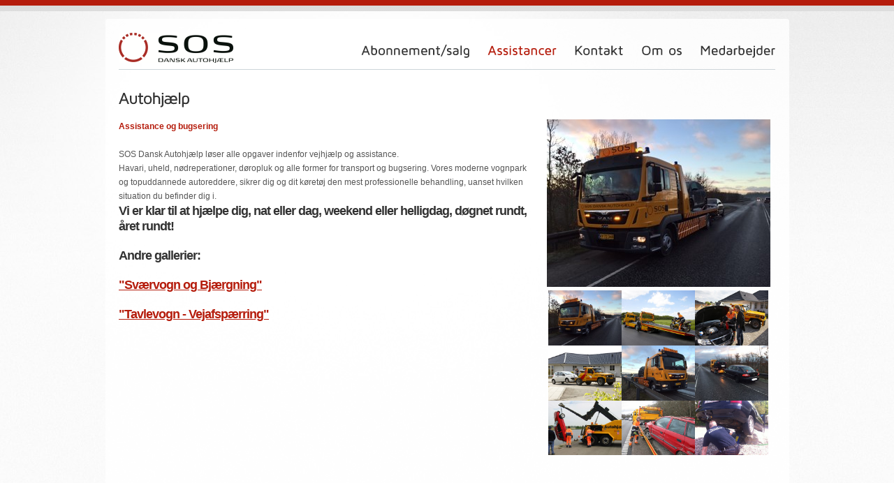

--- FILE ---
content_type: text/html; charset=utf-8
request_url: http://sosdahodense.dk/assistancer/autohjaelp.aspx
body_size: 2668
content:

<!DOCTYPE html>
<html lang="en">
<head>
    <title>Autohjælp - Dansk Autohjælp Odense</title>
    <meta charset="utf-8">
    <meta name="Description" content="dah-odense" />
    <meta name="Keywords" content="dah-odense" />
    
    <link rel="stylesheet" href="/css/reset.css" type="text/css" media="screen">
    <link rel="stylesheet" href="/css/style.css" type="text/css" media="screen">
    <link rel="stylesheet" href="/css/grid.css" type="text/css" media="screen">
    <script src="/js/jquery-1.6.min.js" type="text/javascript"></script>
    <script src="/js/superfish.js" type="text/javascript"></script>
    <script src="/js/menu.js" type="text/javascript"></script>
    <script src="/js/cufon-refresh.js" type="text/javascript"></script>
    <script src="/js/cufon-yui.js" type="text/javascript"></script>
    <script src="/js/cufon-replace.js" type="text/javascript"></script>
    <script src="/js/Maven_Pro_500.font.js" type="text/javascript"></script>
    <script src="/js/forms.js" type="text/javascript"></script>
    <script>
        function toInt(val) {
            var s = new String(val);
            var res = s.match(/\d+/);
            return (res);
        }

        function setCenter(height) {
            var divOuter = document.getElementById('mainImgOuter');
            var divInner = document.getElementById('mainImgInner');
            var windowHeight = toInt(divOuter.style.height) - 10;
            var h = toInt(height);
            if (windowHeight > 0) {
                if ((windowHeight - h) > 0) {
                    divInner.style.position = 'relative';
                    var top = ((windowHeight / 2) - (h / 2));
                    divInner.style.top = top + 'px';
                }
                else {
                    divInner.style.position = 'static';
                }
            }
        }

        function onImgClick(imgId, img, height, width) {
            var x = document.getElementById(imgId);
            x.src = img;
            x.height = height;
            x.width = width;
            setCenter(height);
            return (true);
        }

        window.onload = function () {
            var divInner = document.getElementById('mainImgInner');
            if (divInner)
                setCenter(divInner.style.height);
        }
    </script>
    <!--[if lt IE 7]> 
        <div style=' clear: both; text-align:center; position: relative;'> <a href="http://www.microsoft.com/windows/internet-explorer/default.aspx?ocid=ie6_countdown_bannercode"><img src="http://storage.ie6countdown.com/assets/100/images/banners/warning_bar_0000_us.jpg" border="0" alt="" /></a></div>  
    <![endif]-->
    <!--[if lt IE 9]>
        <script type="text/javascript" src="/js/html5.js"></script>
        <style type="text/css">
            .main, .box, .link-1, #contact-form input, #contact-form textarea {behavior:url(/js/PIE.htc) }
        </style>
    <![endif]-->

</head>
<body id="page1">

	

	<div class="bg">
        <div class="light">
            <div class="top_tail">
                <div class="main">
                    <!--==============================header=================================-->
                    <header>
                        <div class="container_12">
                            <div>
                                <div class="grid_12 z-index">
                                    <div class="line_hor1">
                                        <div class="grid_3 suffix_1 alpha">
                                            <h1><a href="/">&nbsp;</a></h1>
                                        </div>
                                        <div class="grid_8 omega">
                                            <nav>
                                                <ul class="sf-menu"><li><a href="http://www.dah.dk" target="_blank">Abonnement/salg</a></li><li><a href="/assistancer.aspx" class="active">Assistancer</a></li><li><a href="/kontakt.aspx">Kontakt</a></li><li><a href="/om-os.aspx">Om os</a></li><li><a href="/medarbejder.aspx">Medarbejder</a></li></ul>
                                            </nav>
                                            <div class="clear"></div>
                                        </div>
                                        <div class="clear"></div>
                                    </div>
                                </div>   
                                <div class="clear"></div>  
                            </div>        
                            
                        </div>
                    </header>
                    <!--==============================content================================-->
                    
    <section id="content">
        <div class="container_12">
            <div class="padding-top">
                <div class="wrapper">
                    <div class="grid_9">
                        <h2 class="p2">Autohjælp</h2>
                        <div class="l_height">
                            <div id="imageenvelope"><div id="mainImgOuter" style="height:254"><div id="mainImgInner" style="height:240"><img id="img_main" src="/media/13313/sos-bil-forfra-2_Large.jpg" height="240" width="320" /></div></div><div align="center" style="padding-top: 5px"><img src="/media/13313/sos-bil-forfra-2_Large.jpg" width="105" onMouseOver="return onImgClick('img_main', '/media/13313/sos-bil-forfra-2_Large.jpg', 240, 320)" /><img src="/media/3588/_v5g6154_Large.jpg" width="105" onMouseOver="return onImgClick('img_main', '/media/3588/_v5g6154_Large.jpg', 240, 320)" /><img src="/media/3590/_v5g6265_Large.jpg" width="105" onMouseOver="return onImgClick('img_main', '/media/3590/_v5g6265_Large.jpg', 240, 320)" /><img src="/media/3592/_v5g6291_Large.jpg" width="105" onMouseOver="return onImgClick('img_main', '/media/3592/_v5g6291_Large.jpg', 240, 320)" /><img src="/media/13314/sos-bil-forfra_Large.jpg" width="105" onMouseOver="return onImgClick('img_main', '/media/13314/sos-bil-forfra_Large.jpg', 240, 320)" /><img src="/media/13315/dobbelttreak-bagfra_Large.jpg" width="105" onMouseOver="return onImgClick('img_main', '/media/13315/dobbelttreak-bagfra_Large.jpg', 240, 320)" /><img src="/media/3639/103-0346_img_Large.jpg" width="105" onMouseOver="return onImgClick('img_main', '/media/3639/103-0346_img_Large.jpg', 240, 320)" /><img src="/media/3662/138-3852_img_Large.jpg" width="105" onMouseOver="return onImgClick('img_main', '/media/3662/138-3852_img_Large.jpg', 240, 320)" /><img src="/media/3665/img_0302_Large.jpg" width="105" onMouseOver="return onImgClick('img_main', '/media/3665/img_0302_Large.jpg', 240, 320)" /><br /></div></div><div id="textenvelope"><div class="color-3"><p><strong>Assistance og bugsering</strong></p></div><br /><div class="p5"><p>SOS Dansk Autohjælp løser alle opgaver indenfor vejhjælp og assistance.</p>
<p>Havari, uheld, nødreperationer, døropluk og alle former for transport og bugsering. Vores moderne vognpark og topuddannede autoreddere, sikrer dig og dit køretøj den mest professionelle behandling, uanset hvilken situation du befinder dig i.</p>
<h5>Vi er klar til at hjælpe dig, nat eller dag, weekend eller helligdag, døgnet rundt, året rundt! </h5>
<p> </p>
<h5>Andre gallerier:</h5>
<p> </p>
<h5><a href="/assistancer/svaervogn-og-bjaergning.aspx" title="Sværvogn og Bjærgning">"Sværvogn og Bjærgning"</a></h5>
<p> </p>
<h5><a href="/assistancer/tavlevogn-vejafspaerring.aspx" title="Tavlevogn - Vejafspærring">"Tavlevogn - Vejafspærring"</a></h5>
<p> </p>
<p> </p>
<p> </p></div></div>
                        </div>
                    </div>
                </div>
            </div>
        </div>
    </section>

                    <!--==============================footer=================================-->
                </div>
            </div>
        </div>
    </div>
    <footer>
        <div class="container_12">
            <div class="wrapper">
                <div class="grid_3" style="width: 300px">
                    <p class="color-1"><span>SOS Dansk Autohjælp Odense A/S&nbsp;&nbsp;&copy; 2026</span></p>
                </div>
            </div>
        </div>
    </footer>
    <script type="text/javascript">Cufon.now();</script>
</body>
</html>


--- FILE ---
content_type: text/css
request_url: http://sosdahodense.dk/css/style.css
body_size: 4260
content:
@import "schedule-form.css";
/* Getting the new tags to behave */
article, aside, audio, canvas, command, datalist, details, embed, figcaption, figure, footer, header, hgroup, keygen, meter, nav, output, progress, section, source, video {display:block;}
mark, rp, rt, ruby, summary, time {display:inline;}

/* Global properties ======================================================== */
html {
    overflow-y: scroll;
    width:100%;
}

body {    
  font-family:Arial, Helvetica, sans-serif;
  font-size:100%; 
  color:#555555;
  min-width:980px;
  background:url(../images/body_bg.gif) 0 0 repeat;
  font-size:0.75em;
  line-height:1.5em;
}

.bg {width:100%; background:url(../images/bg_tail.gif) center 0 repeat;}
.top_tail {
  background:url(../images/header_bg_tail.gif) 0 0 repeat-x;
  padding-top:27px;
  overflow:hidden;
}

.main {
  width:979px;   
  padding:0;
  margin:0 auto;
  background:url(../images/main_bg_tail.png) 0 0 repeat;
  border-radius:4px 4px 4px 4px;
  -moz-border-radius:4px 4px 4px 4px;
  -webkit-border-radius:4px 4px 4px 4px;
  position:relative;
}

a {color:#B51C0C; outline:none;}
a:hover {text-decoration:none;}

.clear {clear:both; width:100%; line-height:0; font-size:0;}

.col-1, .col-2, .col-3 {float:left;}

.wrapper {width:100%; overflow:hidden;}
.extra-wrap {width:100%;}
.img-wrap {overflow:hidden;}
.alignright {
  text-align:right;
  }
.dotted_link {
  text-decoration:none;
  }  
.dotted_link:hover {
  color:#333;
  }  
.l_height {
  line-height:20px;
  }  
aside .l_height {
  line-height:18px;
  }  
.padding-top {
  padding-top:0px; /* 22px */
  }  
 
.p1 {margin-bottom:11px;}
.p2 {margin-bottom:17px;}
.p3 {margin-bottom:30px;}
.p4 {margin-bottom:14px;}
.p5 {margin-bottom:22px;}

.indent {
  padding-bottom:14px;
  }

.reg {text-transform:uppercase;}

.fleft {float:left;}
.fright {float:right;}

.color-1 {color:#fff;}
.color-2 {color:#333333;}
.color-3 {color:#B51C0C;}
.color-4 {color:#8f8f8f;}

/*********************************boxes**********************************/
.img-indent {float:left; margin:0 10px 0px 0;}  
.img-indent2 {float:left; margin:0 20px 0px 0;}  

.sf-menu li a,
.sf-submenu li a,
.list-1 li a,
.list-2 li a,
.link,
.logo {text-decoration:none;}  

/*********************************header*************************************/
header {
  padding-top:18px;
  }
.light {
  background:url(../images/header_light.jpg) center 0 no-repeat;
  }  
.line_hor1 {
  background:url(../images/header_line_hor.gif) 0 54px repeat-x;
  height:63px;
  }  
.phone_num {
  color:#B51C0C;
  font-size:22px;
  line-height:1.2em;
  padding:0 0 0px 28px;
  background:url(../images/phone_marker.gif) 0 12px no-repeat;
  letter-spacing:-2px;
  display:inline-block;
  }  

h1 {position:relative; padding-top:2px;}
h1 a {
  display:block;
  width:164px;
  height:53px;

  text-indent:-5000px;
  background:url(../images/logo.png) 0 0 no-repeat;
/*
  font-size:53px;
  line-height:1.2em;
  margin:0px 0 17px;
  color:#333333;
  letter-spacing:-2px;
  text-decoration: none;
*/  
  }

h1 a span {
  color:#B51C0C;
  font-size:53px;
  }


.sf-menu {float:right; padding:16px 0px 0 0; z-index:100;}
.sf-menu > li {
  float:left;
  padding-left:25px;
  }
.sf-menu li {
  position:relative;
  }  
.sf-menu li a {
  display:inline-block;
  color:#333333;
  font-size:19px;
  line-height:1.2em;
  }
.sf-menu li .active, .sf-menu li a:hover, .sf-menu > li.sfHover > a {color:#B51C0C;} 

.sf-menu ul {
  position:    absolute;
  top:      -999em;
  width:      184px; /* left offset of submenus need to match (see below) */
  z-index:999 !important;
  background:#fff;
}
.sf-menu ul li {
  width:      100%;
  line-height:25px;
  padding-top:1px;
}
.sf-menu ul li:first-child {padding:0;}
.z-index {z-index:100;}
.sf-menu ul li a {
  display:block;
  font-size:12px;
  color:#333333;
  background:#881509;
  padding:5px 0 5px 10px;
  }
.sf-menu ul li a:hover, .sf-menu ul > li.sfHover > a {
  background:#B51C0C;
  color:#fff;
  }
.sf-menu ul li   
.sf-menu li:hover ul,
.sf-menu li.sfHover ul {
  left:      0px;
  top:      39px; /* match top ul list item height */
  z-index:    999;
}
ul.sf-menu li:hover li ul,
ul.sf-menu li.sfHover li ul {
  top:      -999em;
}
ul.sf-menu li li:hover ul,
ul.sf-menu li li.sfHover ul {
  left:      204px; /* match ul width */
  top:      40px;
  background:none;
  padding:0;
}
ul.sf-menu li li:hover li ul,
ul.sf-menu li li.sfHover li ul {
  top:      -999em;
}
ul.sf-menu li li li:hover ul,
ul.sf-menu li li li.sfHover ul {
  left:      10em; /* match ul width */
  top:      0;
}




.sf-submenu {float:right; padding:0px 0px 0 0; z-index:100;}
.sf-submenu > li {
  float:left;
  padding-left:25px;
  }
.sf-submenu li {
  position:relative;
  }  
.sf-submenu li a {
  display:inline-block;
  color:#333333;
  font-size:16px;
  line-height:1.2em;
  }
.sf-submenu li .active, .sf-submenu li a:hover, .sf-submenu > li.sfHover > a {color:#B51C0C;} 

.sf-submenu ul {
  position:    absolute;
  top:      -999em;
  width:      184px; /* left offset of submenus need to match (see below) */
  z-index:999 !important;
  background:#fff;
}
.sf-submenu ul li {
  width:      100%;
  line-height:25px;
  padding-top:1px;
}
.sf-submenu ul li:first-child {padding:0;}
.z-index {z-index:100;}
.sf-submenu ul li a {
  display:block;
  font-size:12px;
  color:#333333;
  background:#881509;
  padding:5px 0 5px 10px;
  }
.sf-submenu ul li a:hover, .sf-submenu ul > li.sfHover > a {
  background:#B51C0C;
  color:#fff;
  }
.sf-submenu ul li   
.sf-submenu li:hover ul,
.sf-submenu li.sfHover ul {
  left:      0px;
  top:      39px; /* match top ul list item height */
  z-index:    999;
}
ul.sf-submenu li:hover li ul,
ul.sf-submenu li.sfHover li ul {
  top:      -999em;
}
ul.sf-submenu li li:hover ul,
ul.sf-submenu li li.sfHover ul {
  left:      204px; /* match ul width */
  top:      40px;
  background:none;
  padding:0;
}
ul.sf-submenu li li:hover li ul,
ul.sf-submenu li li.sfHover li ul {
  top:      -999em;
}
ul.sf-submenu li li li:hover ul,
ul.sf-submenu li li li.sfHover ul {
  left:      10em; /* match ul width */
  top:      0;
}




.slider {
  height:423px;
  position:relative;
  overflow:hidden;
  z-index:1;
  }
.slider .pagination_block {
  width:479px;
  background:url(../images/pagination_block_bg.png) 0 0 no-repeat;
  position:absolute;
  top:268px;
  right:0;
  z-index:20;
  height:34px;
  }  
.slider .banner {
  position:absolute;
  width:617px;
  height:80px;
  background:url(../images/banner_bg.png) 0 0 no-repeat;
  z-index:3 !important;
  right:0;
  top:302px;
  padding:12px 0 0 115px;
  }  
.slider .banner strong {
  font-size:37px;
  line-height:1.2em;
  color:#333333;
  letter-spacing:-2px;
  display:block;
  }  
.slider .banner strong span {
  color:#B51C0C;
  }  
.slider .banner > span {
  display:inline-block;
  color:#555555;
  margin-top:-3px;
  }  
.slider .items {
  display:none;
  }  
.pagination {
  overflow:hidden;
  position:absolute;
  right:97px;
  top:279px;
  z-index:22;
  }  
.pagination li {
  margin-left:4px;
  float:left;
  }  
.pagination li a {
  width:11px;
  height:11px;
  display:inline-block;
  background:url(../images/pagination_bg.png) right 0 no-repeat;
  }  
.pagination li.current a, .pagination li a:hover {
  background-position:left 0;
  }  

/*********************************content*************************************/
#content {width:100%; padding:40px 0 50px;}

h2 {
  font-size:24px;
  line-height:1.2em;
  color:#333333;
  letter-spacing:-1px;
  font-size:23px;
  margin-bottom:24px;
  }
h2 span {
  display:inline-block;
  margin-top:-5px;
  }  
h3 {
  font-size:30px;
  line-height:1.2em;
  margin:0px 0 17px;
  color:#333333;
  letter-spacing:-2px;
  background:url(../images/h3_bottom_tail.gif) 0 bottom repeat-x;
  }
h3 span {
  color:#B51C0C;
  font-size:30px;
  }
h4 {
  color:#333333;
  line-height:1.23em;
  font-size:23px;
  letter-spacing:-1px;
  margin-bottom:20px;
  }  

h5
{
  color:#333333;
  line-height:1.23em;
  font-size:18px;
  letter-spacing:-1px;
}  

h6 
{
  color:#333333;
  line-height:1.23em;
  font-size:13px;
  letter-spacing:-1px;
}  


.scroll {overflow:auto; height:180px; position:relative;}
.scroll .padding-right {height:1%; padding-right:50px;}

.box {
  background:#fdfdfd;
  border:solid 1px #f3f3f3;
  border-radius:4px 4px 4px 4px;
  -moz-border-radius:4px 4px 4px 4px;
  -webkit-border-radius:4px 4px 4px 4px;
  position:relative;
  box-shadow:3px 3px 2px 0px #f6f6f6;
  }
.box .padding {
  padding:20px 28px 30px 28px;
  }  
.box .padding.type2 {
  padding-bottom:20px;
  }  

.list-1 li {
  color:#434950;
  margin-bottom:13px;
  vertical-align:baseline;
  }
.list-1 li a {
  color:#434950;
  display:inline-block;
  padding-left:10px;
  font-weight:normal;
  vertical-align:baseline;
  }
.list-1 li a:hover {
  color:#B51C0C;
  }

.link:hover {text-decoration:underline;} 

.link-1 {
  display:inline-block; 
  position:relative;
  background:#B51C0C;
  color:#fff;
  text-decoration:none;
  font-size:12px;
  padding:4px 10px 5px 12px;
  border:solid 1px #B26700;
  border-left:none;
  border-right:none;
  border-radius:12px 12px 12px 12px;
  -moz-border-radius:12px 12px 12px 12px;
  -webkit-border-radius:12px 12px 12px 12px;
  line-height:1.2em;
  }
.link-1:hover {
  background:#727272;
  border-color:#5b5b5b;
  cursor:pointer;
  }  
.link-1:hover {color:#fff;}  

dl span {float:left; width:80px;}
.map {
  padding:13px 0 24px;
  }
.map iframe {
  width:298px;
  height:173px;
  overflow:hidden;
  border:solid 1px #fff;
  } 

#schedule-form {
  padding-top:3px;
  }

aside {
  background:url(../images/aside_bg.gif) 0 0 repeat;
  border-top:solid 1px #e3e3e3;
  padding-bottom:10px;
  overflow:hidden;
  line-height:20px;
  }
aside .address {
  line-height:18px;
  }  
aside .padding {
  padding:30px 0 25px;
  }  
aside .padding2 {
  padding:30px 0 55px;
  }  
#price_list {
  width:561px;
  }  
#price_list thead tr th, #price_list td {
  border:solid 1px #e4e4e4;
  }    
#price_list thead tr th {
  padding:13px 0 16px;
  }  
#price_list thead tr th {
  font-weight:normal;
  color:#B51C0C;
  }  
#price_list thead tr th.item1 {
  width:131px;
  }  
#price_list thead tr th.item2 {
  width:148px;
  }  
#price_list thead tr th.item3 {
  width:152px;
  }  
#price_list tr td {
  padding:6px 0 6px;
  text-align:center;
  }  
#price_list tr td:first-child {
  color:#B51C0C;
  text-align:left;
  padding-left:16px;
  }  
#price_list tr.last td {
  padding-bottom:11px;
  }  
#contact-form {
  padding:0;
  margin:0;
  line-height:1em;
  }  
#contact-form .success, #contact-form .error, #contact-form .empty {
  display:none;
  }  
#contact-form label {
  display:inline-block;
  min-height:45px;
  width:380px;
  }  
#contact-form input, #contact-form textarea {
  position:relative;
  border:solid 1px #881509;
  margin:0;
  padding:9px 5px 9px 11px;
  font-size:12px;
  font-family:Arial, Helvetica, sans-serif;
  color:#8f8f8f;
  box-shadow:none;
  outline:none;
  border-radius:4px 4px 4px 4px;
  -moz-border-radius:4px 4px 4px 4px;
  -webkit-border-radius:4px 4px 4px 4px;
  width:362px;
  }
#contact-form label.message {width:540px;}
#contact-form textarea {
  width:522px;
  overflow:auto;
  height:165px;
  }  
#contact-form .btns {
  text-align:right;
  padding:28px 2px 2px 0;
  }  
#contact-form .btns a {
  font-weight:bold;
  color:#000;
  margin-left:30px;
  }    
#contact-form span {
  padding:3px 0;
  color:#ff0000;
  }
/****************************footer************************/
footer {height:64px; padding-top:38px; line-height:1.2em;}
footer .footer_menu li {
  margin-left:21px;
  float:left;
  }
footer .footer_menu li:first-child {
  margin:0;
  }  
footer .footer_menu li a {
  color:#747474;
  text-decoration:none;
  }  
footer .footer_menu li a:hover {
  text-decoration:underline;
  }  
footer .footer_menu li a.active {
  color:#fff;
  }  
footer span {
  display:inline-block;
  margin:0 14px 0 3px;
  }  

.list-services {overflow:hidden; padding:0px 0px 0px 0px;}
.list-services li {float:left; padding:0 0 0 10px;}

/*******************exceptions************************/
#page1 header 
.line_hor1 {
  height:73px;
  }  
#page1 #content {
  padding-top:9px;
  }  
#page2 #content {}
#page3 #content {}
#page4 #content {padding-bottom:44px;}
#page5 #content {padding-bottom:40px;}
#page5 .top_tail {
  padding-bottom:11px;
  }
#page6 #content {padding-bottom:39px;}
#page6 .top_tail {
  padding-bottom:11px;
  }  














  #textenvelope {
    float: left;
    text-align: left;
    width: 600px;
    padding: 0px 5px 2px 0px;
  }

  #imageenvelope {
    float: right;
    width:335px;
  }
  #mainImgInner {
    text-align: center;
  }
  








#car_wrapper
{
  margin: 0 auto;
  width: 940px;
}

#car_left
{
  background: #aadfdf;
  position: absolute;
  width: 790px;
}

#car_right
{
  background: #DFDFDF;
  margin-left: 790px;
  position: absolute;
  width: 150px;
}




div.hr {background:url(../images/header_line_hor.gif) 0 5px repeat-x; height: 10px}
div.hr hr {display: none}


















/* EDITOR PROPERTIES - PLEASE DON'T DELETE THIS LINE TO AVOID DUPLICATE PROPERTIES */


--- FILE ---
content_type: text/css
request_url: http://sosdahodense.dk/css/schedule-form.css
body_size: 1853
content:
#schedule-form input {
	margin:0;
	position:relative;
	background:none;
	padding:9px 6px 8px;
	color:#cdd5d9;
	width:246px;
	border:none;
	}
#schedule-form .input_bg {
	display:block;
	width:256px;
	background:url(../images/input_bg.gif) 0 0 no-repeat;
	float:left;
	position:relative;
	height:35px;
	width:260px;
	}	
#schedule-form .col-1 {
	width:365px;
	margin-right:25px;
	}	
#schedule-form .col-2 {
	width:212px;
	}	
form.jqtransformdone label{
	display: block;
	float:left;
	width:92px;
	font-size:12px;
	margin-right:8px;
	line-height:1.23em;
	padding-top:10px;
	font-family:Arial, Helvetica, sans-serif;
	color:#a1adbe;
}
form.jqtransformdone label.long {
	width:22px;
	}
form.jqtransformdone div.rowElem{
	clear:both;
	height:45px;
}

/* -------------
 * Inputs
 * ------------- */
.jqTransformInputWrapper {
	background:#fff;
	height: 25px;
	padding: 0px;
	float:left;
	width:133px !important;
}

.jqTransformInputInner {
	background:#000;
	padding: 0px;
	margin: 0px;
}

/*  IE6 */
* html .jqTransformInputInner div input {
	padding: 3px 0 0 0;
	margin: 0 -27px 0 0;
	margin-left:5px;
}
/* Ie7 */
*+ html .jqTransformInputInner div input {
	padding: 3px 0 0 0;
	margin-left:5px;
}

/*hover*/
.jqTransformInputWrapper_hover{ background-position: left -25px ;}
.jqTransformInputWrapper_hover div.jqTransformInputInner{ background-position: right -25px ;}

/*focus*/
.jqTransformInputWrapper_focus{ background-position: left -50px ;}
.jqTransformInputWrapper_focus div.jqTransformInputInner{ background-position: right -50px ;}



.jqTransformSafari .jqTransformInputInner div {
	position: relative;
	overflow: hidden;
	margin:0px 8px;
}
.jqTransformSafari .jqTransformInputInner div input {
	position: absolute;
	top: -10px;
	left: -2px;
	height: 42px; 
	padding-left: 4px;
}

/* -------------
 * Radios
 * ------------- */
.jqTransformRadioWrapper {float: left;display:block;margin:2px 0px 0;}
.jqTransformRadio {
	background:url(../images/radio.gif) no-repeat center bottom;
	vertical-align: middle;
	height: 13px;
	width: 13px;
	display:block;/*display: -moz-inline-block;*/
	margin-right:2px;
}
/* -------------
 * Checkboxes
 * ------------- */
span.jqTransformCheckboxWrapper{
	display:block;float:left;
	margin-top:5px;
}
a.jqTransformCheckbox {
	background: transparent url(images/checkbox.gif) no-repeat 0 top;
	vertical-align: middle;
	height: 19px;
	width: 18px;
	display:block;/*display: -moz-inline-block;*/
}

/* -------------
 * Checked - Used for both Radio and Checkbox
 * ------------- */
a.jqTransformChecked { background-position: 0 top;}


/* -------------
 * Selects
 * ------------- */
.jqTransformSelectWrapper {
	width:258px !important;
	position:relative;
	height: 33px;
	background:#fff;
	float:left;
	border:solid 1px #cdd5d9;
	border-radius:4px 4px 4px 4px;
	-moz-border-radius:4px 4px 4px 4px;
	-webkit-border-radius:4px 4px 4px 4px;
}
.jqTransformSelectWrapper div span {
	font-size: 12px;
	float: none;
	position: absolute;
	white-space: nowrap;
	height: 15px;
	line-height: 15px;
	padding: 6px 0 0 8px;
	overflow: hidden;
	cursor:pointer;
	color:#a1adbe;
}

.jqTransformSelectWrapper  a.jqTransformSelectOpen {
	display: block;
	position: absolute;
	right: 11px;
	width: 20px;
	height: 20px;
	top:8px;
	background:url(../images/select_marker.gif) center center no-repeat;
}

.jqTransformSelectWrapper ul {
	position: absolute;
	width: 43px;
	top: 32px;
	left: -1px;
	list-style: none;
	background-color: #FFF;
	border: solid 1px #d4d9db;
	display: none;
	margin: 0px;
	padding: 10px 0 10px;
	overflow: auto;
	z-index:10;
	width:258px !important;
}

.jqTransformSelectWrapper ul a {
	display: block;
	text-decoration: none;
	color:#333;
	background-color: #FFF;
	font-size: 12px;
	line-height:1.23em;
	padding:3px 0px 4px 9px;
}

.jqTransformSelectWrapper ul a.selected {
	background: #fff;
	color: #333;
	padding:3px 0px 4px 9px;
}

.jqTransformSelectWrapper ul a:hover, .jqTransformSelectWrapper ul a.selected:hover {
	background:#2870b6;
	color: #fff;
}

/* -------------
 * Hidden - used to hide the original form elements
 * ------------- */
.jqTransformHidden {display: none;}

a.adv-link {
	font-size:12px;
	color:#fff;
	float:left;
	padding:0 0 0 10px;
	margin:6px 0 0 16px;
	font-family:Tahoma, Geneva, sans-serif;
}
.cargo_search.white a.adv-link {color:#1591d4;}
.search-form input.text {
	width:178px;
}

#agent-search-form input.text {
	width:210px !important;
}

#agent-search-form .jqTransformSelectWrapper {
	width:223px !important;
}
#agent-search-form .jqTransformSelectWrapper ul {
	width:223px !important;
}

#agent-search-form .jqTransformInputWrapper {
	background: transparent url(images/input_text_left1.gif) no-repeat left top;
	width:223px !important;
}

#agent-search-form .jqTransformInputInner {
	background: transparent url(images/input_text_right1.gif) no-repeat top right;
}

#agent-search-form .jqTransformSelectWrapper {
	background: url(images/select_left1.gif) no-repeat top left;
}
#agent-search-form .jqTransformSelectWrapper  a.jqTransformSelectOpen {
	background: url(images/select_right1.gif) no-repeat center center;
}
#newsletter-form input.text {
	width:210px !important;
}
#newsletter-form .jqTransformInputWrapper {
	background: transparent url(images/input_text_left1.gif) no-repeat left top;
	width:223px !important;
}
#newsletter-form .jqTransformInputInner {
	background: transparent url(images/input_text_right1.gif) no-repeat top right;
}

#adv-search-form input.text {
	width:210px !important;
}
#adv-search-form .jqTransformInputWrapper {
	background: transparent url(images/input_text_left1.gif) no-repeat left top;
	width:223px !important;
}
#adv-search-form .jqTransformInputInner {
	background: transparent url(images/input_text_right1.gif) no-repeat top right;
}	

--- FILE ---
content_type: application/javascript
request_url: http://sosdahodense.dk/js/menu.js
body_size: 289
content:
	$(document).ready(function() {
 	$('ul.sf-menu').superfish({
      delay:       800,                            
      animation:   {height:'show', opacity:'show'}, 
      speed:       'faster',                          
      autoArrows:  false,                   
      dropShadows: false                         
   });
 });

--- FILE ---
content_type: application/javascript
request_url: http://sosdahodense.dk/js/cufon-replace.js
body_size: 220
content:
Cufon.replace('.phone_num, .sf-menu > li > a, .banner strong, h2, h3, h4', { fontFamily: 'Maven Pro', hover:true });


--- FILE ---
content_type: application/javascript
request_url: http://sosdahodense.dk/js/Maven_Pro_500.font.js
body_size: 157417
content:
/*!
 * The following copyright notice may not be removed under any circumstances.
 * 
 * Copyright:
 * Copyright (c) 2011 by Vissol Ltd. All rights reserved.
 * 
 * Trademark:
 * Maven Pro is a trademark of Vissol Ltd. www.vissol.co.uk
 * 
 * Full name:
 * MavenProMedium
 * 
 * Description:
 * Copyright (c) 2011 by Vissol Ltd. All rights reserved.
 * 
 * Manufacturer:
 * Joe Prince
 * 
 * Designer:
 * Joe Prince
 * 
 * License information:
 * http://www.vissol.co.uk/mavenpro/
 */
Cufon.registerFont({"w":239,"face":{"font-family":"Maven Pro","font-weight":500,"font-stretch":"normal","units-per-em":"360","panose-1":"2 0 0 0 0 0 0 0 0 0","ascent":"288","descent":"-72","x-height":"3","bbox":"-135 -347.163 399 76","underline-thickness":"18","underline-position":"-18","unicode-range":"U+0020-U+FB02"},"glyphs":{" ":{"w":121},"B":{"d":"165,-126v0,0,42,13,42,57v0,27,-11,69,-86,69r-90,0r0,-240r83,0v69,0,79,40,79,65v0,37,-28,49,-28,49xm65,-210r0,71v42,-2,95,12,95,-35v0,-45,-52,-35,-95,-36xm65,-30v48,0,109,8,109,-40v0,-50,-61,-37,-109,-39r0,79","w":225,"k":{"\u00fe":8,"\u1ef0":3,"\u1ee4":3,"\u1eee":3,"\u1eec":3,"\u1ee6":3,"\u1eea":3,"\u1ee8":3,"\u1ee2":3,"\u1ed8":3,"\u1ee0":3,"\u1ed6":3,"\u1ede":3,"\u1ed4":3,"\u1ece":3,"\u1edc":3,"\u1ed2":3,"\u1eda":3,"\u1ed0":3,"\u1eca":4,"\u1ec8":4,"\u1ec6":4,"\u1eb8":4,"\u1ec4":4,"\u1ebc":4,"\u1ec2":4,"\u1eba":4,"\u1ec0":4,"\u1ebe":4,"\u1ea9":4,"\u1ef1":3,"\u1ee5":3,"\u1eef":3,"\u1eed":3,"\u1ee7":3,"\u1eeb":3,"\u1ee9":3,"\u01b0":3,"\u1ead":4,"\u1ea1":4,"\u1eab":4,"\u1eb5":4,"\u1eb3":4,"\u1ea3":4,"\u1ea7":4,"\u1eb1":4,"\u1ea5":4,"\u1eb7":4,"\u1eaf":4,"\u2116":4,"\u021a":7,"\u0237":5,"\u01fd":4,"\u016c":3,"\u0168":3,"\u014e":3,"\u0135":5,"\u0134":-5,"\u012f":5,"\u0125":5,"\u0169":3,"\u014a":4,"\u0140":5,"\u013f":4,"\u0138":5,"\u013e":5,"\u013d":4,"\u0127":5,"\u0162":7,"\u0157":5,"\u0156":4,"\u0145":4,"\u013c":5,"\u013b":4,"\u0137":5,"\u0136":4,"\u0122":3,"\u0171":3,"\u0170":3,"\u0150":3,"\u0130":4,"\u0120":3,"\u0116":4,"\u01d4":3,"\u01d3":3,"\u0164":7,"\u0159":5,"\u0158":4,"\u0147":4,"\u01e6":3,"\u011a":4,"\u010e":4,"\u01ce":4,"\u0173":3,"\u0172":3,"\u012e":4,"\u0118":4,"\u0105":4,"\u0104":-3,"\u016d":3,"\u012d":5,"\u012c":4,"\u011e":3,"\u0114":4,"\u0103":4,"\u016f":3,"\u016e":3,"\u00e5":4,"\u00d5":3,"\u00d1":4,"\u0129":5,"\u0128":4,"\u00e3":4,"\u00fa":3,"\u00da":3,"\u0155":5,"\u0154":4,"\u00d3":3,"\u0143":4,"\u013a":5,"\u0139":4,"\u00ed":5,"\u00cd":4,"\u01f4":3,"\u00c9":4,"\u0106":3,"\u00e1":4,"\u00fb":3,"\u00db":3,"\u00d4":3,"\u00ee":5,"\u00ce":4,"\u0124":4,"\u011c":3,"\u00ca":4,"\u00e2":4,"\u00f9":3,"\u00d9":3,"\u00d2":3,"\u00ec":5,"\u00cc":4,"\u00c8":4,"\u00e0":4,"\u016b":3,"\u016a":3,"\u014c":3,"\u012b":5,"\u012a":4,"\u0112":4,"\u0101":4,"\u00fc":3,"\u00dc":3,"\u00d6":3,"\u00ef":5,"\u00cf":4,"\u00cb":4,"\u00e4":4,"\u0131":5,"\u0152":3,"\u00e6":4,"\u00b5":5,"\u00df":5,"\u2018":12,"\u2019":12,"]":5,"[":5,"|":5,"\u201c":12,"\u201d":12,"(":8,"1":5,"u":3,"r":5,"h":5,"b":8,"a":4,"U":3,"T":7,"R":4,"Q":3,"P":4,"N":4,"L":4,"K":4,"J":-5,"I":4,"H":4,"G":3,"F":4,"D":4,"C":3,"A":-3,"B":4,"o":4,"l":5,"k":12,"j":11,"i":6,"e":4,"O":4,"E":2}},"A":{"d":"195,0r-25,-68r-101,0r-25,68r-36,0r95,-240r33,0r95,240r-36,0xm120,-198r-39,99r77,0","k":{"\u00fe":3,"\u1ef0":7,"\u1ee4":7,"\u1eee":7,"\u1eec":7,"\u1ee6":7,"\u1eea":7,"\u1ee8":7,"\u1ee2":8,"\u1ed8":8,"\u1ee0":8,"\u1ed6":8,"\u1ede":8,"\u1ed4":8,"\u1ece":8,"\u1edc":8,"\u1ed2":8,"\u1eda":8,"\u1ed0":8,"\u1eca":3,"\u1ec8":3,"\u1ec6":3,"\u1eb8":3,"\u1ec4":3,"\u1ebc":3,"\u1ec2":3,"\u1eba":3,"\u1ec0":3,"\u1ebe":3,"\u1ef5":9,"\u1ef9":9,"\u1ef7":9,"\u1ef1":5,"\u1ee5":5,"\u1eef":5,"\u1eed":5,"\u1ee7":5,"\u1eeb":5,"\u1ee9":5,"\u01b0":5,"\u2116":3,"\u021b":5,"\u021a":25,"\u0192":7,"\u016c":7,"\u0168":7,"\u014e":8,"\u0169":5,"\u014b":5,"\u014a":3,"\u013f":3,"\u0165":5,"\u0149":5,"\u013d":3,"\u0163":5,"\u0162":25,"\u0218":-2,"\u0156":3,"\u0146":5,"\u0145":3,"\u013b":3,"\u0136":3,"\u0123":7,"\u0122":8,"\u0171":5,"\u0170":7,"\u0150":8,"\u0130":3,"\u0121":7,"\u0120":8,"\u0116":3,"\u015e":-2,"\u01d4":5,"\u01d3":7,"\u0164":25,"\u0160":-2,"\u0158":3,"\u0148":5,"\u0147":3,"\u01e7":7,"\u01e6":8,"\u011a":3,"\u010e":3,"\u0173":5,"\u0172":7,"\u012e":3,"\u0118":3,"\u0104":-7,"\u016d":5,"\u012c":3,"\u011f":7,"\u011e":8,"\u0114":3,"\u016f":5,"\u016e":7,"\u00d5":8,"\u00f1":5,"\u00d1":3,"\u0128":3,"\u00fa":5,"\u00da":7,"\u015a":-2,"\u0154":3,"\u00d3":8,"\u0144":5,"\u0143":3,"\u0139":3,"\u00cd":3,"\u01f4":8,"\u00c9":3,"\u0106":8,"\u00fb":5,"\u00db":7,"\u015c":-2,"\u00d4":8,"\u00ce":3,"\u0124":3,"\u011d":7,"\u011c":8,"\u00ca":3,"\u00f9":5,"\u00d9":7,"\u00d2":8,"\u00cc":3,"\u00c8":3,"\u016b":5,"\u016a":7,"\u014c":8,"\u012a":3,"\u0112":3,"\u00fc":5,"\u00dc":7,"\u00d6":8,"\u00cf":3,"\u00cb":3,"\u0152":8,"\u2018":25,"\u201c":25,"\u201d":25,"(":3,"v":9,"u":5,"t":5,"n":5,"m":5,"g":7,"f":7,"b":3,"U":7,"T":25,"S":-2,"Q":8,"K":3,"H":3,"E":3,"C":8,"A":-7,"B":3,"\u2019":14,"?":21,"\/":-15,"\\":17,"-":15,"'":19,"*":41,"y":5,"w":7,"l":4,"i":4,"d":5,"Z":-3,"Y":24,"X":-9,"W":11,"V":22,"R":2,"P":-3,"O":4,"N":-1,"M":2,"L":-1,"I":-2,"G":6,"F":3,"D":-1}},"C":{"d":"57,-120v0,98,84,108,150,78r0,30v-86,29,-185,28,-185,-108v0,-137,98,-136,185,-109r0,31v-20,-9,-43,-15,-69,-15v-57,0,-81,28,-81,93","w":226,"k":{"-":13,"y":10,"o":4,"l":6,"i":6,"e":3,"W":-10,"V":-6,"R":3,"O":5,"L":3,"K":3,"I":4,"H":4,"E":3,"D":4}},"D":{"d":"108,-240v74,0,113,41,113,120v0,78,-39,120,-113,120r-77,0r0,-240r77,0xm65,-30v77,5,123,-12,123,-90v0,-79,-45,-96,-123,-91r0,181","w":242,"k":{".":25,"?":17,"\/":13,"\\":4,")":5,"o":5,"i":6,"e":5,"Z":6,"Y":9,"V":3,"R":3,"L":2,"E":3,"u":8,"\u00fc":8,"\u016b":8,"\u00f9":8,"\u00fb":8,"\u00fa":8,"\u016f":8,"\u016d":8,"\u0173":8,"\u01d4":8,"\u0171":8,"\u0169":8,"\u01b0":8,"\u1ee9":8,"\u1eeb":8,"\u1ee7":8,"\u1eed":8,"\u1eef":8,"\u1ee5":8,"\u1ef1":8,"r":2,"\u0155":2,"\u0159":2,"\u0157":2,"A":5,"\u0104":5,"T":11,"\u0164":11,"\u0162":11,"\u021a":11,"U":3,"\u00dc":3,"\u016a":3,"\u00d9":3,"\u00db":3,"\u00da":3,"\u016e":3,"\u0172":3,"\u01d3":3,"\u0170":3,"\u0168":3,"\u016c":3,"\u1ee8":3,"\u1eea":3,"\u1ee6":3,"\u1eec":3,"\u1eee":3,"\u1ee4":3,"\u1ef0":3,"a":6,"\u00e6":6,"\u00e4":6,"\u0101":6,"\u00e0":6,"\u00e2":6,"\u00e1":6,"\u00e3":6,"\u00e5":6,"\u0103":6,"\u0105":6,"\u01ce":6,"\u01fd":6,"\u1eaf":6,"\u1eb7":6,"\u1ea5":6,"\u1eb1":6,"\u1ea7":6,"\u1ea3":6,"\u1eb3":6,"\u1eb5":6,"\u1eab":6,"\u1ea1":6,"\u1ead":6,"\u1ea9":6,"S":9,"\u015c":9,"\u015a":9,"\u0160":9,"\u015e":9,"\u0218":9,"J":3,"\u0134":3,",":25,"\u2026":25,"\u201a":25,"\u201e":25,"\u203a":8,"\u00bb":8,"\u201d":12,"\u201c":12,"\u2019":12,"\u2018":12}},"E":{"d":"188,-209r-123,0r0,73r108,0r0,32r-108,0r0,73r123,0r0,31r-157,0r0,-240r157,0r0,31","w":208,"k":{"x":3,"o":8,"n":5,"l":10,"d":8,"Y":-8,"X":-3,"W":-12,"V":-7,"R":3,"N":3,"M":3,"G":8,"D":3,"u":3,"\u00fc":3,"\u016b":3,"\u00f9":3,"\u00fb":3,"\u00fa":3,"\u016f":3,"\u016d":3,"\u0173":3,"\u01d4":3,"\u0171":3,"\u0169":3,"\u01b0":3,"\u1ee9":3,"\u1eeb":3,"\u1ee7":3,"\u1eed":3,"\u1eef":3,"\u1ee5":3,"\u1ef1":3,"r":8,"\u0155":8,"\u0159":8,"\u0157":8,"A":-3,"\u0104":-3,"T":-13,"\u0164":-13,"\u0162":-13,"\u021a":-13,"a":5,"\u00e6":5,"\u00e4":5,"\u0101":5,"\u00e0":5,"\u00e2":5,"\u00e1":5,"\u00e3":5,"\u00e5":5,"\u0103":5,"\u0105":5,"\u01ce":5,"\u01fd":5,"\u1eaf":5,"\u1eb7":5,"\u1ea5":5,"\u1eb1":5,"\u1ea7":5,"\u1ea3":5,"\u1eb3":5,"\u1eb5":5,"\u1eab":5,"\u1ea1":5,"\u1ead":5,"\u1ea9":5,"S":1,"\u015c":1,"\u015a":1,"\u0160":1,"\u015e":1,"\u0218":1,"C":8,"O":8,"Q":8,"\u0152":8,"\u00d6":8,"\u014c":8,"\u00d2":8,"\u011c":8,"\u00d4":8,"\u0106":8,"\u01f4":8,"\u00d3":8,"\u00d5":8,"\u011e":8,"\u01e6":8,"\u0120":8,"\u0150":8,"\u0122":8,"\u014e":8,"\u1ed0":8,"\u1eda":8,"\u1ed2":8,"\u1edc":8,"\u1ece":8,"\u1ed4":8,"\u1ede":8,"\u1ed6":8,"\u1ee0":8,"\u1ed8":8,"\u1ee2":8,"\u1ecc":8,"m":5,"\u0144":5,"\u00f1":5,"\u0148":5,"\u0146":5,"\u0149":5,"\u014b":5,"c":8,"e":8,"q":8,"\u0153":8,"\u00eb":8,"\u00f6":8,"\u0113":8,"\u014d":8,"\u00e8":8,"\u00f2":8,"\u0109":8,"\u00ea":8,"\u00f4":8,"\u0107":8,"\u00e9":8,"\u00f3":8,"\u00f5":8,"\u0115":8,"\u0119":8,"\u010d":8,"\u011b":8,"\u00e7":8,"\u010b":8,"\u0117":8,"\u0151":8,"\u0111":8,"\u010f":8,"\u014f":8,"\u01a1":8,"\u1ed1":8,"\u1edb":8,"\u1ed3":8,"\u1edd":8,"\u1ecf":8,"\u1ed5":8,"\u1edf":8,"\u1ed7":8,"\u1ee1":8,"\u1ee3":8,"\u1ed9":8,"\u1ecd":8,"s":2,"\u015d":2,"\u015b":2,"\u0161":2,"\u015f":2,"\u0219":2,"t":5,"\u0163":5,"\u0165":5,"\u021b":5,"g":5,"\u011d":5,"\u011f":5,"\u01e7":5,"\u0121":5,"\u0123":5,"v":5,"y":5,"\u1ef7":5,"\u1ef9":5,"\u1ef5":5,"B":3,"E":3,"F":3,"H":3,"I":3,"K":3,"L":3,"P":3,"\u00cb":3,"\u00cf":3,"\u0112":3,"\u012a":3,"\u00c8":3,"\u00cc":3,"\u00ca":3,"\u0124":3,"\u00ce":3,"\u00c9":3,"\u00cd":3,"\u0139":3,"\u0143":3,"\u0154":3,"\u0128":3,"\u00d1":3,"\u0114":3,"\u012c":3,"\u0118":3,"\u012e":3,"\u010e":3,"\u011a":3,"\u0147":3,"\u0158":3,"\u0116":3,"\u0130":3,"\u0136":3,"\u013b":3,"\u0145":3,"\u0156":3,"\u013d":3,"\u013f":3,"\u014a":3,"\u2116":3,"\u1ebe":3,"\u1ec0":3,"\u1eba":3,"\u1ec2":3,"\u1ebc":3,"\u1ec4":3,"\u1eb8":3,"\u1ec6":3,"\u1ec8":3,"\u1eca":3,"\u1e1e":3,"\u00de":3}},"F":{"d":"31,-240r152,0r0,31r-118,0r0,73r103,0r0,32r-103,0r0,104r-34,0r0,-240","w":197,"k":{"\u1ea9":14,"\u1ef1":10,"\u1ee5":10,"\u1eef":10,"\u1eed":10,"\u1ee7":10,"\u1eeb":10,"\u1ee9":10,"\u01b0":10,"\u1ead":14,"\u1ea1":14,"\u1eab":14,"\u1eb5":14,"\u1eb3":14,"\u1ea3":14,"\u1ea7":14,"\u1eb1":14,"\u1ea5":14,"\u1eb7":14,"\u1eaf":14,"\u021a":-7,"\u01fd":14,"\u0169":10,"\u0162":-7,"\u0157":8,"\u0171":10,"\u01d4":10,"\u0164":-7,"\u0159":8,"\u01ce":14,"\u0173":10,"\u0105":14,"\u0104":18,"\u016d":10,"\u0103":14,"\u016f":10,"\u00e5":14,"\u00e3":14,"\u00fa":10,"\u0155":8,"\u00e1":14,"\u00fb":10,"\u00e2":14,"\u00f9":10,"\u00e0":14,"\u016b":10,"\u0101":14,"\u00fc":10,"\u00e4":14,"\u201e":34,"\u201a":34,"\u2026":34,"\u00e6":14,",":34,"u":10,"r":8,"a":14,"T":-7,"A":18,"\u014b":8,".":19,"\/":17,"@":17,"o":6,"i":5,"e":12,"R":2,"O":3,"G":6}},"G":{"d":"137,-133r81,0r0,117v-89,35,-196,38,-196,-104v0,-138,98,-136,187,-109r0,31v-70,-22,-154,-39,-154,78v0,105,64,99,131,86r0,-68r-49,0r0,-31","w":243,"k":{"?":12,"o":3,"i":7,"e":2,"R":2,"u":5,"\u00fc":5,"\u016b":5,"\u00f9":5,"\u00fb":5,"\u00fa":5,"\u016f":5,"\u016d":5,"\u0173":5,"\u01d4":5,"\u0171":5,"\u0169":5,"\u01b0":5,"\u1ee9":5,"\u1eeb":5,"\u1ee7":5,"\u1eed":5,"\u1eef":5,"\u1ee5":5,"\u1ef1":5,"r":3,"\u0155":3,"\u0159":3,"\u0157":3,"A":-5,"\u0104":-5,"T":-2,"\u0164":-2,"\u0162":-2,"\u021a":-2,"a":3,"\u00e6":3,"\u00e4":3,"\u0101":3,"\u00e0":3,"\u00e2":3,"\u00e1":3,"\u00e3":3,"\u00e5":3,"\u0103":3,"\u0105":3,"\u01ce":3,"\u01fd":3,"\u1eaf":3,"\u1eb7":3,"\u1ea5":3,"\u1eb1":3,"\u1ea7":3,"\u1ea3":3,"\u1eb3":3,"\u1eb5":3,"\u1eab":3,"\u1ea1":3,"\u1ead":3,"\u1ea9":3,"\u201d":4,"\u201c":4,"\u2019":4,"\u2018":4}},"H":{"d":"180,-240r33,0r0,240r-33,0r0,-104r-116,0r0,104r-33,0r0,-240r33,0r0,104r116,0r0,-104","w":244,"k":{"\/":-15,"o":2,"l":1,"e":8,"V":-5,"R":1,"N":2,"I":-1,"E":1,"u":2,"\u00fc":2,"\u016b":2,"\u00f9":2,"\u00fb":2,"\u00fa":2,"\u016f":2,"\u016d":2,"\u0173":2,"\u01d4":2,"\u0171":2,"\u0169":2,"\u01b0":2,"\u1ee9":2,"\u1eeb":2,"\u1ee7":2,"\u1eed":2,"\u1eef":2,"\u1ee5":2,"\u1ef1":2,"A":-2,"\u0104":-2,"U":3,"\u00dc":3,"\u016a":3,"\u00d9":3,"\u00db":3,"\u00da":3,"\u016e":3,"\u0172":3,"\u01d3":3,"\u0170":3,"\u0168":3,"\u016c":3,"\u1ee8":3,"\u1eea":3,"\u1ee6":3,"\u1eec":3,"\u1eee":3,"\u1ee4":3,"\u1ef0":3,"a":6,"\u00e6":6,"\u00e4":6,"\u0101":6,"\u00e0":6,"\u00e2":6,"\u00e1":6,"\u00e3":6,"\u00e5":6,"\u0103":6,"\u0105":6,"\u01ce":6,"\u01fd":6,"\u1eaf":6,"\u1eb7":6,"\u1ea5":6,"\u1eb1":6,"\u1ea7":6,"\u1ea3":6,"\u1eb3":6,"\u1eb5":6,"\u1eab":6,"\u1ea1":6,"\u1ead":6,"\u1ea9":6,"S":3,"\u015c":3,"\u015a":3,"\u0160":3,"\u015e":3,"\u0218":3,"C":8,"G":8,"O":8,"Q":8,"\u0152":8,"\u00d6":8,"\u014c":8,"\u00d2":8,"\u011c":8,"\u00d4":8,"\u0106":8,"\u01f4":8,"\u00d3":8,"\u00d5":8,"\u011e":8,"\u01e6":8,"\u0120":8,"\u0150":8,"\u0122":8,"\u014e":8,"\u1ed0":8,"\u1eda":8,"\u1ed2":8,"\u1edc":8,"\u1ece":8,"\u1ed4":8,"\u1ede":8,"\u1ed6":8,"\u1ee0":8,"\u1ed8":8,"\u1ee2":8,"\u1ecc":8}},"I":{"d":"64,-240r0,240r-33,0r0,-240r33,0","w":95,"k":{"\u1ee2":8,"\u1ed8":8,"\u1ee0":8,"\u1ed6":8,"\u1ede":8,"\u1ed4":8,"\u1ece":8,"\u1edc":8,"\u1ed2":8,"\u1eda":8,"\u1ed0":8,"\u021a":-5,"\u014e":8,"\u0134":-3,"\u0162":-5,"\u0218":3,"\u0122":8,"\u0150":8,"\u0120":8,"\u015e":3,"\u0164":-5,"\u0160":3,"\u01e6":8,"\u0104":-2,"\u011e":8,"\u00d5":8,"\u015a":3,"\u00d3":8,"\u01f4":8,"\u0106":8,"\u015c":3,"\u00d4":8,"\u011c":8,"\u00d2":8,"\u014c":8,"\u00d6":8,"\u0152":8,"T":-5,"S":3,"Q":8,"O":8,"J":-3,"C":8,"A":-2,"\/":-15,"o":2,"n":5,"l":4,"e":8,"X":-3,"V":-3,"R":1,"N":1,"L":1,"K":3,"I":-1,"G":8,"E":1,"u":2,"\u00fc":2,"\u016b":2,"\u00f9":2,"\u00fb":2,"\u00fa":2,"\u016f":2,"\u016d":2,"\u0173":2,"\u01d4":2,"\u0171":2,"\u0169":2,"\u01b0":2,"\u1ee9":2,"\u1eeb":2,"\u1ee7":2,"\u1eed":2,"\u1eef":2,"\u1ee5":2,"\u1ef1":2,"U":3,"\u00dc":3,"\u016a":3,"\u00d9":3,"\u00db":3,"\u00da":3,"\u016e":3,"\u0172":3,"\u01d3":3,"\u0170":3,"\u0168":3,"\u016c":3,"\u1ee8":3,"\u1eea":3,"\u1ee6":3,"\u1eec":3,"\u1eee":3,"\u1ee4":3,"\u1ef0":3,"a":6,"\u00e6":6,"\u00e4":6,"\u0101":6,"\u00e0":6,"\u00e2":6,"\u00e1":6,"\u00e3":6,"\u00e5":6,"\u0103":6,"\u0105":6,"\u01ce":6,"\u01fd":6,"\u1eaf":6,"\u1eb7":6,"\u1ea5":6,"\u1eb1":6,"\u1ea7":6,"\u1ea3":6,"\u1eb3":6,"\u1eb5":6,"\u1eab":6,"\u1ea1":6,"\u1ead":6,"\u1ea9":6,"\u1ecc":8}},"J":{"d":"99,-240r33,0r0,167v-5,91,-74,86,-121,61r0,-34v25,19,88,33,88,-25r0,-169","w":163,"k":{".":15,"o":9,"n":7,"e":10,"O":5,"K":9,"E":5,"u":10,"\u00fc":10,"\u016b":10,"\u00f9":10,"\u00fb":10,"\u00fa":10,"\u016f":10,"\u016d":10,"\u0173":10,"\u01d4":10,"\u0171":10,"\u0169":10,"\u01b0":10,"\u1ee9":10,"\u1eeb":10,"\u1ee7":10,"\u1eed":10,"\u1eef":10,"\u1ee5":10,"\u1ef1":10,"r":10,"\u0155":10,"\u0159":10,"\u0157":10,"A":5,"\u0104":5,"U":5,"\u00dc":5,"\u016a":5,"\u00d9":5,"\u00db":5,"\u00da":5,"\u016e":5,"\u0172":5,"\u01d3":5,"\u0170":5,"\u0168":5,"\u016c":5,"\u1ee8":5,"\u1eea":5,"\u1ee6":5,"\u1eec":5,"\u1eee":5,"\u1ee4":5,"\u1ef0":5,"a":8,"\u00e6":8,"\u00e4":8,"\u0101":8,"\u00e0":8,"\u00e2":8,"\u00e1":8,"\u00e3":8,"\u00e5":8,"\u0103":8,"\u0105":8,"\u01ce":8,"\u01fd":8,"\u1eaf":8,"\u1eb7":8,"\u1ea5":8,"\u1eb1":8,"\u1ea7":8,"\u1ea3":8,"\u1eb3":8,"\u1eb5":8,"\u1eab":8,"\u1ea1":8,"\u1ead":8,"\u1ea9":8,"m":7,"\u0144":7,"\u00f1":7,"\u0148":7,"\u0146":7,"\u0149":7,"\u014b":7}},"K":{"d":"115,-131r111,131r-42,0r-91,-108r-29,30r0,78r-33,0r0,-240r33,0r0,116r111,-116r42,0","w":242,"k":{"\/":-8,"&":12,"y":17,"o":20,"l":10,"i":10,"e":16,"Y":-4,"O":19,"L":5,"I":5,"H":5,"E":5,"h":10,"j":10,"k":10,"1":10,"|":10,"[":10,"]":10,"\u00df":10,"\u00b5":10,"\u0131":10,"\u00ef":10,"\u012b":10,"\u00ec":10,"\u00ee":10,"\u00ed":10,"\u013a":10,"\u0129":10,"\u012d":10,"\u0137":10,"\u013c":10,"\u0127":10,"\u013e":10,"\u0138":10,"\u0140":10,"\u0125":10,"\u012f":10,"\u0135":10,"\u0237":10,"u":20,"\u00fc":20,"\u016b":20,"\u00f9":20,"\u00fb":20,"\u00fa":20,"\u016f":20,"\u016d":20,"\u0173":20,"\u01d4":20,"\u0171":20,"\u0169":20,"\u01b0":20,"\u1ee9":20,"\u1eeb":20,"\u1ee7":20,"\u1eed":20,"\u1eef":20,"\u1ee5":20,"\u1ef1":20,"r":12,"\u0155":12,"\u0159":12,"\u0157":12,"A":-4,"\u0104":-4,"\u2039":21,"\u00ab":21,"a":16,"\u00e6":16,"\u00e4":16,"\u0101":16,"\u00e0":16,"\u00e2":16,"\u00e1":16,"\u00e3":16,"\u00e5":16,"\u0103":16,"\u0105":16,"\u01ce":16,"\u01fd":16,"\u1eaf":16,"\u1eb7":16,"\u1ea5":16,"\u1eb1":16,"\u1ea7":16,"\u1ea3":16,"\u1eb3":16,"\u1eb5":16,"\u1eab":16,"\u1ea1":16,"\u1ead":16,"\u1ea9":16,"S":11,"\u015c":11,"\u015a":11,"\u0160":11,"\u015e":11,"\u0218":11,"B":5,"D":5,"F":5,"K":5,"N":5,"P":5,"R":5,"\u00cb":5,"\u00cf":5,"\u0112":5,"\u012a":5,"\u00c8":5,"\u00cc":5,"\u00ca":5,"\u0124":5,"\u00ce":5,"\u00c9":5,"\u00cd":5,"\u0139":5,"\u0143":5,"\u0154":5,"\u0128":5,"\u00d1":5,"\u0114":5,"\u012c":5,"\u0118":5,"\u012e":5,"\u010e":5,"\u011a":5,"\u0147":5,"\u0158":5,"\u0116":5,"\u0130":5,"\u0136":5,"\u013b":5,"\u0145":5,"\u0156":5,"\u013d":5,"\u013f":5,"\u014a":5,"\u2116":5,"\u1ebe":5,"\u1ec0":5,"\u1eba":5,"\u1ec2":5,"\u1ebc":5,"\u1ec4":5,"\u1eb8":5,"\u1ec6":5,"\u1ec8":5,"\u1eca":5,"\u1e1e":5,"\u00de":5}},"L":{"d":"64,-31r120,0r0,31r-153,0r0,-240r33,0r0,209","w":191,"k":{"\u2019":33,"?":21,"\/":-8,"\\":8,"-":30,"'":8,"*":46,"y":12,"i":2,"e":5,"Y":31,"W":10,"V":21,"O":12,"M":-2,"L":-2,"I":-8,"G":12,"E":-3,"D":-1,"A":-15,"\u0104":-15,"T":21,"\u0164":21,"\u0162":21,"\u021a":21,"S":-4,"\u015c":-4,"\u015a":-4,"\u0160":-4,"\u015e":-4,"\u0218":-4,"J":-8,"\u0134":-8,"\u201d":33,"\u201c":33,"\u2018":33,"C":12,"Q":12,"\u0152":12,"\u00d6":12,"\u014c":12,"\u00d2":12,"\u011c":12,"\u00d4":12,"\u0106":12,"\u01f4":12,"\u00d3":12,"\u00d5":12,"\u011e":12,"\u01e6":12,"\u0120":12,"\u0150":12,"\u0122":12,"\u014e":12,"\u1ed0":12,"\u1eda":12,"\u1ed2":12,"\u1edc":12,"\u1ece":12,"\u1ed4":12,"\u1ede":12,"\u1ed6":12,"\u1ee0":12,"\u1ed8":12,"\u1ee2":12,"\u1ecc":12}},"M":{"d":"225,-240r36,0r0,240r-33,0r0,-189r-82,107r-82,-107r0,189r-33,0r0,-240r36,0r79,104","w":292,"k":{"\u1ee2":5,"\u1ed8":5,"\u1ee0":5,"\u1ed6":5,"\u1ede":5,"\u1ed4":5,"\u1ece":5,"\u1edc":5,"\u1ed2":5,"\u1eda":5,"\u1ed0":5,"\u1ed9":9,"\u1ea9":3,"\u1ef1":10,"\u1ee5":10,"\u1eef":10,"\u1eed":10,"\u1ee7":10,"\u1eeb":10,"\u1ee9":10,"\u01b0":10,"\u1ee3":9,"\u1ee1":9,"\u1ed7":9,"\u1edf":9,"\u1ed5":9,"\u1ecf":9,"\u1edd":9,"\u1ed3":9,"\u1edb":9,"\u1ed1":9,"\u01a1":9,"\u1ead":3,"\u1ea1":3,"\u1eab":3,"\u1eb5":3,"\u1eb3":3,"\u1ea3":3,"\u1ea7":3,"\u1eb1":3,"\u1ea5":3,"\u1eb7":3,"\u1eaf":3,"\u01fd":3,"\u014f":9,"\u014e":5,"\u0169":10,"\u010f":9,"\u0111":9,"\u0122":5,"\u0171":10,"\u0151":9,"\u0150":5,"\u0120":5,"\u0117":9,"\u010b":9,"\u00e7":9,"\u01d4":10,"\u01e6":5,"\u011b":9,"\u010d":9,"\u01ce":3,"\u0173":10,"\u0119":9,"\u0105":3,"\u016d":10,"\u011e":5,"\u0115":9,"\u0103":3,"\u016f":10,"\u00e5":3,"\u00f5":9,"\u00d5":5,"\u00e3":3,"\u00fa":10,"\u00f3":9,"\u00d3":5,"\u01f4":5,"\u00e9":9,"\u0107":9,"\u0106":5,"\u00e1":3,"\u00fb":10,"\u00f4":9,"\u00d4":5,"\u011c":5,"\u00ea":9,"\u0109":9,"\u00e2":3,"\u00f9":10,"\u00f2":9,"\u00d2":5,"\u00e8":9,"\u00e0":3,"\u016b":10,"\u014d":9,"\u014c":5,"\u0113":9,"\u0101":3,"\u00fc":10,"\u00f6":9,"\u00d6":5,"\u00eb":9,"\u00e4":3,"\u0152":5,"\u0153":9,"\u00e6":3,"u":10,"q":9,"d":9,"c":9,"a":3,"Q":5,"C":5,"\/":-7,"o":3,"i":7,"e":5,"O":1,"M":-4,"G":5,"E":3}},"N":{"d":"204,-240r33,0r0,240r-37,0r-135,-192r0,192r-34,0r0,-240r38,0r135,191r0,-191","w":265,"k":{"\u1ee2":8,"\u1ed8":8,"\u1ee0":8,"\u1ed6":8,"\u1ede":8,"\u1ed4":8,"\u1ece":8,"\u1edc":8,"\u1ed2":8,"\u1eda":8,"\u1ed0":8,"\u1ea9":6,"\u1ef1":2,"\u1ee5":2,"\u1eef":2,"\u1eed":2,"\u1ee7":2,"\u1eeb":2,"\u1ee9":2,"\u01b0":2,"\u1ead":6,"\u1ea1":6,"\u1eab":6,"\u1eb5":6,"\u1eb3":6,"\u1ea3":6,"\u1ea7":6,"\u1eb1":6,"\u1ea5":6,"\u1eb7":6,"\u1eaf":6,"\u021a":-6,"\u01fd":6,"\u014e":8,"\u0169":2,"\u0162":-6,"\u0218":3,"\u0122":8,"\u0171":2,"\u0150":8,"\u0120":8,"\u015e":3,"\u01d4":2,"\u0164":-6,"\u0160":3,"\u01e6":8,"\u01ce":6,"\u0173":2,"\u0105":6,"\u0104":-2,"\u016d":2,"\u011e":8,"\u0103":6,"\u016f":2,"\u00e5":6,"\u00d5":8,"\u00e3":6,"\u00fa":2,"\u015a":3,"\u00d3":8,"\u01f4":8,"\u0106":8,"\u00e1":6,"\u00fb":2,"\u015c":3,"\u00d4":8,"\u011c":8,"\u00e2":6,"\u00f9":2,"\u00d2":8,"\u00e0":6,"\u016b":2,"\u014c":8,"\u0101":6,"\u00fc":2,"\u00d6":8,"\u00e4":6,"\u0152":8,"\u00e6":6,"u":2,"a":6,"T":-6,"S":3,"Q":8,"C":8,"A":-2,"\/":-8,"o":2,"l":1,"i":7,"e":4,"V":-2,"R":1,"O":8,"N":-2,"M":3,"I":-3,"G":8,"F":1,"E":1,"D":3,"U":3,"\u00dc":3,"\u016a":3,"\u00d9":3,"\u00db":3,"\u00da":3,"\u016e":3,"\u0172":3,"\u01d3":3,"\u0170":3,"\u0168":3,"\u016c":3,"\u1ee8":3,"\u1eea":3,"\u1ee6":3,"\u1eec":3,"\u1eee":3,"\u1ee4":3,"\u1ef0":3,"\u1ecc":8}},"O":{"d":"134,-243v51,0,111,21,111,123v0,102,-60,123,-111,123v-51,0,-112,-21,-112,-123v0,-102,61,-123,112,-123xm134,-27v36,0,78,-11,78,-93v0,-82,-42,-93,-78,-93v-36,0,-79,11,-79,93v0,82,43,93,79,93","w":268,"k":{"?":12,"\/":12,"\\":4,"'":10,"w":5,"p":10,"n":7,"i":5,"Z":3,"Y":7,"X":7,"W":5,"V":7,"R":5,"P":5,"O":5,"N":5,"M":3,"L":5,"K":5,"I":5,"G":5,"F":5,"D":5,"h":5,"j":5,"k":5,"l":5,"1":5,"|":5,"[":5,"]":5,"\u00df":5,"\u00b5":5,"\u0131":5,"\u00ef":5,"\u012b":5,"\u00ec":5,"\u00ee":5,"\u00ed":5,"\u013a":5,"\u0129":5,"\u012d":5,"\u0137":5,"\u013c":5,"\u0127":5,"\u013e":5,"\u0138":5,"\u0140":5,"\u0125":5,"\u012f":5,"\u0135":5,"\u0237":5,"A":5,"\u0104":5,"T":4,"\u0164":4,"\u0162":4,"\u021a":4,"U":4,"\u00dc":4,"\u016a":4,"\u00d9":4,"\u00db":4,"\u00da":4,"\u016e":4,"\u0172":4,"\u01d3":4,"\u0170":4,"\u0168":4,"\u016c":4,"\u1ee8":4,"\u1eea":4,"\u1ee6":4,"\u1eec":4,"\u1eee":4,"\u1ee4":4,"\u1ef0":4,"a":8,"\u00e6":8,"\u00e4":8,"\u0101":8,"\u00e0":8,"\u00e2":8,"\u00e1":8,"\u00e3":8,"\u00e5":8,"\u0103":8,"\u0105":8,"\u01ce":8,"\u01fd":8,"\u1eaf":8,"\u1eb7":8,"\u1ea5":8,"\u1eb1":8,"\u1ea7":8,"\u1ea3":8,"\u1eb3":8,"\u1eb5":8,"\u1eab":8,"\u1ea1":8,"\u1ead":8,"\u1ea9":8,"S":3,"\u015c":3,"\u015a":3,"\u0160":3,"\u015e":3,"\u0218":3,",":25,".":25,"\u2026":25,"\u201a":25,"\u201e":25,"\u203a":4,"\u00bb":4,"\u201d":8,"\u201c":8,"\u2019":8,"\u2018":8,"C":5,"Q":5,"\u0152":5,"\u00d6":5,"\u014c":5,"\u00d2":5,"\u011c":5,"\u00d4":5,"\u0106":5,"\u01f4":5,"\u00d3":5,"\u00d5":5,"\u011e":5,"\u01e6":5,"\u0120":5,"\u0150":5,"\u0122":5,"\u014e":5,"\u1ed0":5,"\u1eda":5,"\u1ed2":5,"\u1edc":5,"\u1ece":5,"\u1ed4":5,"\u1ede":5,"\u1ed6":5,"\u1ee0":5,"\u1ed8":5,"\u1ee2":5,"\u1ecc":5,"m":7,"\u0144":7,"\u00f1":7,"\u0148":7,"\u0146":7,"\u0149":7,"\u014b":7,"c":1,"d":1,"e":1,"o":1,"q":1,"\u0153":1,"\u00eb":1,"\u00f6":1,"\u0113":1,"\u014d":1,"\u00e8":1,"\u00f2":1,"\u0109":1,"\u00ea":1,"\u00f4":1,"\u0107":1,"\u00e9":1,"\u00f3":1,"\u00f5":1,"\u0115":1,"\u0119":1,"\u010d":1,"\u011b":1,"\u00e7":1,"\u010b":1,"\u0117":1,"\u0151":1,"\u0111":1,"\u010f":1,"\u014f":1,"\u01a1":1,"\u1ed1":1,"\u1edb":1,"\u1ed3":1,"\u1edd":1,"\u1ecf":1,"\u1ed5":1,"\u1edf":1,"\u1ed7":1,"\u1ee1":1,"\u1ee3":1,"\u1ed9":1,"\u1ecd":1,"v":6,"y":6,"\u1ef7":6,"\u1ef9":6,"\u1ef5":6,"B":5,"E":5,"H":5,"\u00cb":5,"\u00cf":5,"\u0112":5,"\u012a":5,"\u00c8":5,"\u00cc":5,"\u00ca":5,"\u0124":5,"\u00ce":5,"\u00c9":5,"\u00cd":5,"\u0139":5,"\u0143":5,"\u0154":5,"\u0128":5,"\u00d1":5,"\u0114":5,"\u012c":5,"\u0118":5,"\u012e":5,"\u010e":5,"\u011a":5,"\u0147":5,"\u0158":5,"\u0116":5,"\u0130":5,"\u0136":5,"\u013b":5,"\u0145":5,"\u0156":5,"\u013d":5,"\u013f":5,"\u014a":5,"\u2116":5,"\u1ebe":5,"\u1ec0":5,"\u1eba":5,"\u1ec2":5,"\u1ebc":5,"\u1ec4":5,"\u1eb8":5,"\u1ec6":5,"\u1ec8":5,"\u1eca":5,"\u1e1e":5,"\u00de":5,"f":9,"\u0192":9}},"P":{"d":"117,-240v53,0,84,27,84,75v0,68,-62,82,-137,76r0,89r-33,0r0,-240r86,0xm114,-118v47,0,54,-23,54,-46v0,-23,-7,-46,-54,-46r-50,0r0,92r50,0","w":216,"k":{"\u1ef0":2,"\u1ee4":2,"\u1eee":2,"\u1eec":2,"\u1ee6":2,"\u1eea":2,"\u1ee8":2,"\u1ee2":-3,"\u1ed8":-3,"\u1ee0":-3,"\u1ed6":-3,"\u1ede":-3,"\u1ed4":-3,"\u1ece":-3,"\u1edc":-3,"\u1ed2":-3,"\u1eda":-3,"\u1ed0":-3,"\u1eca":1,"\u1ec8":1,"\u1ec6":1,"\u1eb8":1,"\u1ec4":1,"\u1ebc":1,"\u1ec2":1,"\u1eba":1,"\u1ec0":1,"\u1ebe":1,"\u1ea9":8,"\u1ef1":4,"\u1ee5":4,"\u1eef":4,"\u1eed":4,"\u1ee7":4,"\u1eeb":4,"\u1ee9":4,"\u01b0":4,"\u1ead":8,"\u1ea1":8,"\u1eab":8,"\u1eb5":8,"\u1eb3":8,"\u1ea3":8,"\u1ea7":8,"\u1eb1":8,"\u1ea5":8,"\u1eb7":8,"\u1eaf":8,"\u2116":1,"\u0237":5,"\u01fd":8,"\u016c":2,"\u0168":2,"\u014e":-3,"\u0135":5,"\u012f":5,"\u0125":5,"\u0169":4,"\u014a":1,"\u0140":5,"\u013f":1,"\u0138":5,"\u013e":5,"\u013d":1,"\u0127":5,"\u0157":5,"\u0156":1,"\u0145":1,"\u013c":5,"\u013b":1,"\u0137":5,"\u0136":1,"\u0122":-3,"\u0171":4,"\u0170":2,"\u0150":-3,"\u0130":1,"\u0120":-3,"\u0116":1,"\u01d4":4,"\u01d3":2,"\u0159":5,"\u0158":1,"\u0147":1,"\u01e6":-3,"\u011a":1,"\u010e":1,"\u01ce":8,"\u0173":4,"\u0172":2,"\u012e":1,"\u0118":1,"\u0105":8,"\u0104":15,"\u016d":4,"\u012d":5,"\u012c":1,"\u011e":-3,"\u0114":1,"\u0103":8,"\u016f":4,"\u016e":2,"\u00e5":8,"\u00d5":-3,"\u00d1":1,"\u0129":5,"\u0128":1,"\u00e3":8,"\u00fa":4,"\u00da":2,"\u0155":5,"\u0154":1,"\u00d3":-3,"\u0143":1,"\u013a":5,"\u0139":1,"\u00ed":5,"\u00cd":1,"\u01f4":-3,"\u00c9":1,"\u0106":-3,"\u00e1":8,"\u00fb":4,"\u00db":2,"\u00d4":-3,"\u00ee":5,"\u00ce":1,"\u0124":1,"\u011c":-3,"\u00ca":1,"\u00e2":8,"\u00f9":4,"\u00d9":2,"\u00d2":-3,"\u00ec":5,"\u00cc":1,"\u00c8":1,"\u00e0":8,"\u016b":4,"\u016a":2,"\u014c":-3,"\u012b":5,"\u012a":1,"\u0112":1,"\u0101":8,"\u00fc":4,"\u00dc":2,"\u00d6":-3,"\u00ef":5,"\u00cf":1,"\u00cb":1,"\u00e4":8,"\u0131":5,"\u201e":29,"\u201a":29,"\u00ab":4,"\u2039":4,"\u0152":-3,"\u2026":29,"\u00e6":8,"\u00b5":5,"\u00df":5,"]":5,"[":5,"|":5,",":29,"1":5,"u":4,"r":5,"k":5,"j":5,"h":5,"a":8,"U":2,"O":-3,"N":1,"K":1,"I":1,"H":1,"G":-3,"F":1,"E":1,"D":1,"C":-3,"A":15,"B":1,".":34,"\/":21,"*":4,"o":6,"l":6,"i":5,"e":7,"R":1,"Q":-1,"P":1,"L":3}},"Q":{"d":"245,-120v0,90,-47,117,-93,122v0,18,12,36,36,36r0,25v-41,0,-69,-28,-69,-61v-47,-4,-97,-29,-97,-122v0,-102,61,-123,112,-123v51,0,111,21,111,123xm134,-27v36,0,78,-11,78,-93v0,-82,-42,-93,-78,-93v-36,0,-79,11,-79,93v0,82,43,93,79,93","w":268,"k":{"\u1ef0":4,"\u1ee4":4,"\u1eee":4,"\u1eec":4,"\u1ee6":4,"\u1eea":4,"\u1ee8":4,"\u1ea9":8,"\u1ef1":10,"\u1ee5":10,"\u1eef":10,"\u1eed":10,"\u1ee7":10,"\u1eeb":10,"\u1ee9":10,"\u01b0":10,"\u1ead":8,"\u1ea1":8,"\u1eab":8,"\u1eb5":8,"\u1eb3":8,"\u1ea3":8,"\u1ea7":8,"\u1eb1":8,"\u1ea5":8,"\u1eb7":8,"\u1eaf":8,"\u01fd":8,"\u016c":4,"\u0168":4,"\u0169":10,"\u0171":10,"\u0170":4,"\u01d4":10,"\u01d3":4,"\u01ce":8,"\u0173":10,"\u0172":4,"\u0105":8,"\u016d":10,"\u0103":8,"\u016f":10,"\u016e":4,"\u00e5":8,"\u00e3":8,"\u00fa":10,"\u00da":4,"\u00e1":8,"\u00fb":10,"\u00db":4,"\u00e2":8,"\u00f9":10,"\u00d9":4,"\u00e0":8,"\u016b":10,"\u016a":4,"\u0101":8,"\u00fc":10,"\u00dc":4,"\u00e4":8,"\u201e":25,"\u201a":25,"\u00bb":4,"\u203a":4,"\u2026":25,"\u00e6":8,"\u2018":8,"\u2019":8,".":25,"\u201c":8,"\u201d":8,",":25,"u":10,"a":8,"U":4,"?":8,"\/":4,"\\":4,"'":10,"w":5,"p":10,"n":7,"i":5,"Z":3,"Y":7,"X":7,"W":8,"V":7,"R":5,"P":5,"O":5,"N":5,"M":3,"L":5,"K":5,"I":5,"G":5,"F":5,"D":5,"h":5,"j":5,"k":5,"l":5,"1":5,"|":5,"[":5,"]":5,"\u00df":5,"\u00b5":5,"\u0131":5,"\u00ef":5,"\u012b":5,"\u00ec":5,"\u00ee":5,"\u00ed":5,"\u013a":5,"\u0129":5,"\u012d":5,"\u0137":5,"\u013c":5,"\u0127":5,"\u013e":5,"\u0138":5,"\u0140":5,"\u0125":5,"\u012f":5,"\u0135":5,"\u0237":5,"A":5,"\u0104":5,"T":4,"\u0164":4,"\u0162":4,"\u021a":4,"S":3,"\u015c":3,"\u015a":3,"\u0160":3,"\u015e":3,"\u0218":3,"C":5,"Q":5,"\u0152":5,"\u00d6":5,"\u014c":5,"\u00d2":5,"\u011c":5,"\u00d4":5,"\u0106":5,"\u01f4":5,"\u00d3":5,"\u00d5":5,"\u011e":5,"\u01e6":5,"\u0120":5,"\u0150":5,"\u0122":5,"\u014e":5,"\u1ed0":5,"\u1eda":5,"\u1ed2":5,"\u1edc":5,"\u1ece":5,"\u1ed4":5,"\u1ede":5,"\u1ed6":5,"\u1ee0":5,"\u1ed8":5,"\u1ee2":5,"\u1ecc":5,"m":7,"\u0144":7,"\u00f1":7,"\u0148":7,"\u0146":7,"\u0149":7,"\u014b":7,"c":1,"d":1,"e":1,"o":1,"q":1,"\u0153":1,"\u00eb":1,"\u00f6":1,"\u0113":1,"\u014d":1,"\u00e8":1,"\u00f2":1,"\u0109":1,"\u00ea":1,"\u00f4":1,"\u0107":1,"\u00e9":1,"\u00f3":1,"\u00f5":1,"\u0115":1,"\u0119":1,"\u010d":1,"\u011b":1,"\u00e7":1,"\u010b":1,"\u0117":1,"\u0151":1,"\u0111":1,"\u010f":1,"\u014f":1,"\u01a1":1,"\u1ed1":1,"\u1edb":1,"\u1ed3":1,"\u1edd":1,"\u1ecf":1,"\u1ed5":1,"\u1edf":1,"\u1ed7":1,"\u1ee1":1,"\u1ee3":1,"\u1ed9":1,"\u1ecd":1,"v":6,"y":6,"\u1ef7":6,"\u1ef9":6,"\u1ef5":6,"B":5,"E":5,"H":5,"\u00cb":5,"\u00cf":5,"\u0112":5,"\u012a":5,"\u00c8":5,"\u00cc":5,"\u00ca":5,"\u0124":5,"\u00ce":5,"\u00c9":5,"\u00cd":5,"\u0139":5,"\u0143":5,"\u0154":5,"\u0128":5,"\u00d1":5,"\u0114":5,"\u012c":5,"\u0118":5,"\u012e":5,"\u010e":5,"\u011a":5,"\u0147":5,"\u0158":5,"\u0116":5,"\u0130":5,"\u0136":5,"\u013b":5,"\u0145":5,"\u0156":5,"\u013d":5,"\u013f":5,"\u014a":5,"\u2116":5,"\u1ebe":5,"\u1ec0":5,"\u1eba":5,"\u1ec2":5,"\u1ebc":5,"\u1ec4":5,"\u1eb8":5,"\u1ec6":5,"\u1ec8":5,"\u1eca":5,"\u1e1e":5,"\u00de":5,"f":9,"\u0192":9}},"R":{"d":"153,-96r63,96r-39,0r-58,-91r-54,0r0,91r-34,0r0,-240v82,-2,175,-9,175,73v0,43,-26,63,-53,71xm118,-123v46,0,55,-21,55,-43v0,-22,-10,-44,-56,-44r-52,0r0,87r53,0","w":228,"k":{".":5,"\/":-8,"o":5,"e":6,"Y":5,"W":2,"P":-2,"O":4,"N":1,"M":-5,"K":2,"I":-5,"G":4,"h":5,"i":5,"j":5,"k":5,"l":5,"1":5,"|":5,"[":5,"]":5,"\u00df":5,"\u00b5":5,"\u0131":5,"\u00ef":5,"\u012b":5,"\u00ec":5,"\u00ee":5,"\u00ed":5,"\u013a":5,"\u0129":5,"\u012d":5,"\u0137":5,"\u013c":5,"\u0127":5,"\u013e":5,"\u0138":5,"\u0140":5,"\u0125":5,"\u012f":5,"\u0135":5,"\u0237":5,"u":5,"\u00fc":5,"\u016b":5,"\u00f9":5,"\u00fb":5,"\u00fa":5,"\u016f":5,"\u016d":5,"\u0173":5,"\u01d4":5,"\u0171":5,"\u0169":5,"\u01b0":5,"\u1ee9":5,"\u1eeb":5,"\u1ee7":5,"\u1eed":5,"\u1eef":5,"\u1ee5":5,"\u1ef1":5,"A":-11,"\u0104":-11,"T":-1,"\u0164":-1,"\u0162":-1,"\u021a":-1,"U":5,"\u00dc":5,"\u016a":5,"\u00d9":5,"\u00db":5,"\u00da":5,"\u016e":5,"\u0172":5,"\u01d3":5,"\u0170":5,"\u0168":5,"\u016c":5,"\u1ee8":5,"\u1eea":5,"\u1ee6":5,"\u1eec":5,"\u1eee":5,"\u1ee4":5,"\u1ef0":5,"S":-4,"\u015c":-4,"\u015a":-4,"\u0160":-4,"\u015e":-4,"\u0218":-4,"\u201d":8,"\u201c":8,"\u2019":8,"\u2018":8}},"S":{"d":"55,-175v0,42,128,27,128,112v0,68,-106,81,-158,48r0,-34v19,12,43,20,69,20v26,0,56,-6,56,-34v0,-62,-128,-34,-128,-112v0,-33,22,-68,84,-68v26,0,47,7,62,15r0,33v-25,-18,-113,-32,-113,20","w":203,"k":{".":5,"*":17,"&":4,"y":11,"w":6,"p":7,"o":4,"i":10,"e":4,"Y":8,"Q":5,"O":5,"K":4,"H":4,"G":5,"E":1,"h":10,"j":10,"k":10,"l":10,"1":10,"|":10,"[":10,"]":10,"\u00df":10,"\u00b5":10,"\u0131":10,"\u00ef":10,"\u012b":10,"\u00ec":10,"\u00ee":10,"\u00ed":10,"\u013a":10,"\u0129":10,"\u012d":10,"\u0137":10,"\u013c":10,"\u0127":10,"\u013e":10,"\u0138":10,"\u0140":10,"\u0125":10,"\u012f":10,"\u0135":10,"\u0237":10,"u":5,"\u00fc":5,"\u016b":5,"\u00f9":5,"\u00fb":5,"\u00fa":5,"\u016f":5,"\u016d":5,"\u0173":5,"\u01d4":5,"\u0171":5,"\u0169":5,"\u01b0":5,"\u1ee9":5,"\u1eeb":5,"\u1ee7":5,"\u1eed":5,"\u1eef":5,"\u1ee5":5,"\u1ef1":5,"A":5,"\u0104":5,"T":2,"\u0164":2,"\u0162":2,"\u021a":2,"U":3,"\u00dc":3,"\u016a":3,"\u00d9":3,"\u00db":3,"\u00da":3,"\u016e":3,"\u0172":3,"\u01d3":3,"\u0170":3,"\u0168":3,"\u016c":3,"\u1ee8":3,"\u1eea":3,"\u1ee6":3,"\u1eec":3,"\u1eee":3,"\u1ee4":3,"\u1ef0":3,"a":3,"\u00e6":3,"\u00e4":3,"\u0101":3,"\u00e0":3,"\u00e2":3,"\u00e1":3,"\u00e3":3,"\u00e5":3,"\u0103":3,"\u0105":3,"\u01ce":3,"\u01fd":3,"\u1eaf":3,"\u1eb7":3,"\u1ea5":3,"\u1eb1":3,"\u1ea7":3,"\u1ea3":3,"\u1eb3":3,"\u1eb5":3,"\u1eab":3,"\u1ea1":3,"\u1ead":3,"\u1ea9":3,"S":4,"\u015c":4,"\u015a":4,"\u0160":4,"\u015e":4,"\u0218":4,"C":5,"\u0152":5,"\u00d6":5,"\u014c":5,"\u00d2":5,"\u011c":5,"\u00d4":5,"\u0106":5,"\u01f4":5,"\u00d3":5,"\u00d5":5,"\u011e":5,"\u01e6":5,"\u0120":5,"\u0150":5,"\u0122":5,"\u014e":5,"\u1ed0":5,"\u1eda":5,"\u1ed2":5,"\u1edc":5,"\u1ece":5,"\u1ed4":5,"\u1ede":5,"\u1ed6":5,"\u1ee0":5,"\u1ed8":5,"\u1ee2":5,"\u1ecc":5,"m":10,"n":10,"\u0144":10,"\u00f1":10,"\u0148":10,"\u0146":10,"\u0149":10,"\u014b":10,"c":4,"d":4,"q":4,"\u0153":4,"\u00eb":4,"\u00f6":4,"\u0113":4,"\u014d":4,"\u00e8":4,"\u00f2":4,"\u0109":4,"\u00ea":4,"\u00f4":4,"\u0107":4,"\u00e9":4,"\u00f3":4,"\u00f5":4,"\u0115":4,"\u0119":4,"\u010d":4,"\u011b":4,"\u00e7":4,"\u010b":4,"\u0117":4,"\u0151":4,"\u0111":4,"\u010f":4,"\u014f":4,"\u01a1":4,"\u1ed1":4,"\u1edb":4,"\u1ed3":4,"\u1edd":4,"\u1ecf":4,"\u1ed5":4,"\u1edf":4,"\u1ed7":4,"\u1ee1":4,"\u1ee3":4,"\u1ed9":4,"\u1ecd":4,"t":11,"\u0163":11,"\u0165":11,"\u021b":11,"g":8,"\u011d":8,"\u011f":8,"\u01e7":8,"\u0121":8,"\u0123":8}},"T":{"d":"200,-240r0,31r-82,0r0,209r-33,0r0,-209r-81,0r0,-31r196,0","w":204,"k":{"\u0135":4,"\u014b":23,"\u012d":4,"\u0129":4,"\u00e1":16,"\u00ec":4,"\u00ef":4,"\u00df":4,".":26,";":19,":":17,"\/":17,"-":11,"@":21,"y":20,"w":30,"o":29,"i":4,"e":29,"d":29,"Y":-19,"X":-14,"W":-14,"R":-4,"O":7,"L":-1,"I":-3,"H":-7,"G":7,"E":-3,"h":4,"j":4,"k":4,"l":4,"1":4,"|":4,"[":4,"]":4,"\u00b5":4,"\u0131":4,"\u012b":4,"\u00ee":4,"\u00ed":4,"\u013a":4,"\u0137":4,"\u013c":4,"\u0127":4,"\u013e":4,"\u0138":4,"\u0140":4,"\u0125":4,"\u012f":4,"\u0237":4,"u":25,"\u00fc":25,"\u016b":25,"\u00f9":25,"\u00fb":25,"\u00fa":25,"\u016f":25,"\u016d":25,"\u0173":25,"\u01d4":25,"\u0171":25,"\u0169":25,"\u01b0":25,"\u1ee9":25,"\u1eeb":25,"\u1ee7":25,"\u1eed":25,"\u1eef":25,"\u1ee5":25,"\u1ef1":25,"r":23,"\u0155":23,"\u0159":23,"\u0157":23,"A":18,"\u0104":18,"T":-16,"\u0164":-16,"\u0162":-16,"\u021a":-16,"U":-3,"\u00dc":-3,"\u016a":-3,"\u00d9":-3,"\u00db":-3,"\u00da":-3,"\u016e":-3,"\u0172":-3,"\u01d3":-3,"\u0170":-3,"\u0168":-3,"\u016c":-3,"\u1ee8":-3,"\u1eea":-3,"\u1ee6":-3,"\u1eec":-3,"\u1eee":-3,"\u1ee4":-3,"\u1ef0":-3,"\u2039":25,"\u00ab":25,"a":16,"\u00e6":16,"\u00e4":16,"\u0101":16,"\u00e0":16,"\u00e2":16,"\u00e3":16,"\u00e5":16,"\u0103":16,"\u0105":16,"\u01ce":16,"\u01fd":16,"\u1eaf":16,"\u1eb7":16,"\u1ea5":16,"\u1eb1":16,"\u1ea7":16,"\u1ea3":16,"\u1eb3":16,"\u1eb5":16,"\u1eab":16,"\u1ea1":16,"\u1ead":16,"\u1ea9":16,"J":15,"\u0134":15,",":26,"\u2026":26,"\u201a":26,"\u201e":26,"\u203a":17,"\u00bb":17,"C":7,"Q":7,"\u0152":7,"\u00d6":7,"\u014c":7,"\u00d2":7,"\u011c":7,"\u00d4":7,"\u0106":7,"\u01f4":7,"\u00d3":7,"\u00d5":7,"\u011e":7,"\u01e6":7,"\u0120":7,"\u0150":7,"\u0122":7,"\u014e":7,"\u1ed0":7,"\u1eda":7,"\u1ed2":7,"\u1edc":7,"\u1ece":7,"\u1ed4":7,"\u1ede":7,"\u1ed6":7,"\u1ee0":7,"\u1ed8":7,"\u1ee2":7,"\u1ecc":7,"m":23,"n":23,"\u0144":23,"\u00f1":23,"\u0148":23,"\u0146":23,"\u0149":23,"c":29,"q":29,"\u0153":29,"\u00eb":29,"\u00f6":29,"\u0113":29,"\u014d":29,"\u00e8":29,"\u00f2":29,"\u0109":29,"\u00ea":29,"\u00f4":29,"\u0107":29,"\u00e9":29,"\u00f3":29,"\u00f5":29,"\u0115":29,"\u0119":29,"\u010d":29,"\u011b":29,"\u00e7":29,"\u010b":29,"\u0117":29,"\u0151":29,"\u0111":29,"\u010f":29,"\u014f":29,"\u01a1":29,"\u1ed1":29,"\u1edb":29,"\u1ed3":29,"\u1edd":29,"\u1ecf":29,"\u1ed5":29,"\u1edf":29,"\u1ed7":29,"\u1ee1":29,"\u1ee3":29,"\u1ed9":29,"\u1ecd":29,"s":20,"\u015d":20,"\u015b":20,"\u0161":20,"\u015f":20,"\u0219":20}},"U":{"d":"194,-240r34,0r0,141v0,65,-36,102,-98,102v-63,0,-99,-37,-99,-102r0,-141r34,0v7,84,-31,213,65,213v96,0,56,-130,64,-213","w":259,"k":{".":24,"n":10,"Y":-1,"V":-2,"R":5,"P":5,"O":1,"N":5,"M":2,"L":5,"I":5,"G":1,"E":5,"A":13,"\u0104":13,"T":-1,"\u0164":-1,"\u0162":-1,"\u021a":-1,"S":3,"\u015c":3,"\u015a":3,"\u0160":3,"\u015e":3,"\u0218":3,"J":9,"\u0134":9,",":24,"\u2026":24,"\u201a":24,"\u201e":24,"C":1,"Q":1,"\u0152":1,"\u00d6":1,"\u014c":1,"\u00d2":1,"\u011c":1,"\u00d4":1,"\u0106":1,"\u01f4":1,"\u00d3":1,"\u00d5":1,"\u011e":1,"\u01e6":1,"\u0120":1,"\u0150":1,"\u0122":1,"\u014e":1,"\u1ed0":1,"\u1eda":1,"\u1ed2":1,"\u1edc":1,"\u1ece":1,"\u1ed4":1,"\u1ede":1,"\u1ed6":1,"\u1ee0":1,"\u1ed8":1,"\u1ee2":1,"\u1ecc":1,"t":5,"\u0163":5,"\u0165":5,"\u021b":5,"g":6,"\u011d":6,"\u011f":6,"\u01e7":6,"\u0121":6,"\u0123":6,"B":5,"D":5,"F":5,"H":5,"K":5,"\u00cb":5,"\u00cf":5,"\u0112":5,"\u012a":5,"\u00c8":5,"\u00cc":5,"\u00ca":5,"\u0124":5,"\u00ce":5,"\u00c9":5,"\u00cd":5,"\u0139":5,"\u0143":5,"\u0154":5,"\u0128":5,"\u00d1":5,"\u0114":5,"\u012c":5,"\u0118":5,"\u012e":5,"\u010e":5,"\u011a":5,"\u0147":5,"\u0158":5,"\u0116":5,"\u0130":5,"\u0136":5,"\u013b":5,"\u0145":5,"\u0156":5,"\u013d":5,"\u013f":5,"\u014a":5,"\u2116":5,"\u1ebe":5,"\u1ec0":5,"\u1eba":5,"\u1ec2":5,"\u1ebc":5,"\u1ec4":5,"\u1eb8":5,"\u1ec6":5,"\u1ec8":5,"\u1eca":5,"\u1e1e":5,"\u00de":5}},"V":{"d":"186,-240r36,0r-92,240r-34,0r-92,-240r36,0r73,198","w":226,"k":{"\u1ea9":12,"\u1ef1":5,"\u1ee5":5,"\u1eef":5,"\u1eed":5,"\u1ee7":5,"\u1eeb":5,"\u1ee9":5,"\u01b0":5,"\u1ead":12,"\u1ea1":12,"\u1eab":12,"\u1eb5":12,"\u1eb3":12,"\u1ea3":12,"\u1ea7":12,"\u1eb1":12,"\u1ea5":12,"\u1eb7":12,"\u1eaf":12,"\u01fd":12,"\u0169":5,"\u0218":2,"\u0157":5,"\u0171":5,"\u015e":2,"\u01d4":5,"\u0160":2,"\u0159":5,"\u01ce":12,"\u0173":5,"\u0105":12,"\u0104":21,"\u016d":5,"\u0103":12,"\u016f":5,"\u00e5":12,"\u00e3":12,"\u00fa":5,"\u015a":2,"\u0155":5,"\u00e1":12,"\u00fb":5,"\u015c":2,"\u00e2":12,"\u00f9":5,"\u00e0":12,"\u016b":5,"\u0101":12,"\u00fc":5,"\u00e4":12,"\u201e":23,"\u201a":23,"\u00ab":8,"\u00bb":10,"\u203a":10,"\u2039":8,"\u2026":23,"\u00e6":12,",":23,"u":5,"r":5,"a":12,"S":2,"A":21,"\u014b":8,"\u012d":-6,"\u0129":-17,".":12,";":15,":":12,"\/":21,"-":4,"&":8,"@":21,"o":8,"i":3,"e":13,"W":-18,"O":3,"N":-1,"I":-4,"E":-1}},"W":{"d":"305,-240r34,0r-77,240r-34,0r-56,-180r-56,180r-35,0r-77,-240r35,0r60,191r59,-191r28,0r60,191","w":344,"k":{"\u1ea9":12,"\u1ef1":3,"\u1ee5":3,"\u1eef":3,"\u1eed":3,"\u1ee7":3,"\u1eeb":3,"\u1ee9":3,"\u01b0":3,"\u1ead":12,"\u1ea1":12,"\u1eab":12,"\u1eb5":12,"\u1eb3":12,"\u1ea3":12,"\u1ea7":12,"\u1eb1":12,"\u1ea5":12,"\u1eb7":12,"\u1eaf":12,"\u021a":-16,"\u01fd":12,"\u0169":3,"\u0162":-16,"\u0157":4,"\u0171":3,"\u01d4":3,"\u0164":-16,"\u0159":4,"\u01ce":12,"\u0173":3,"\u0105":12,"\u0104":12,"\u016d":3,"\u0103":12,"\u016f":3,"\u00e5":12,"\u00e3":12,"\u00fa":3,"\u0155":4,"\u00e1":12,"\u00fb":3,"\u00e2":12,"\u00f9":3,"\u00e0":12,"\u016b":3,"\u0101":12,"\u00fc":3,"\u00e4":12,"\u201e":23,"\u201a":23,"\u00ab":11,"\u2039":11,"\u2026":23,"\u00e6":12,",":23,"u":3,"r":4,"a":12,"T":-16,"A":12,"\u014b":12,"\u00ec":-13,"\u00ef":-8,".":19,";":11,":":8,"\/":12,"-":5,"@":17,"o":10,"e":11,"Y":-13,"X":-16,"W":-10,"N":-3,"I":-2,"H":-4,"E":-2}},"X":{"d":"214,-240r-85,117r87,123r-41,0r-65,-93r-65,93r-41,0r86,-120r-84,-120r41,0r63,90r63,-90r41,0","w":220,"k":{"\u021a":-15,"\u0162":-15,"\u0164":-15,"\u0104":-10,"\u00ab":4,"\u2039":4,"T":-15,"A":-10,"-":8,"&":4,"Y":-14,"P":-2,"F":-6,"E":-2}},"Y":{"d":"220,-240r-91,132r0,108r-34,0r0,-107r-91,-133r41,0r67,98r67,-98r41,0","w":224,"k":{"\u1ee2":13,"\u1ed8":13,"\u1ee0":13,"\u1ed6":13,"\u1ede":13,"\u1ed4":13,"\u1ece":13,"\u1edc":13,"\u1ed2":13,"\u1eda":13,"\u1ed0":13,"\u014e":13,"\u0122":13,"\u0150":13,"\u0120":13,"\u01e6":13,"\u011e":13,"\u00d5":13,"\u00d3":13,"\u01f4":13,"\u0106":13,"\u00d4":13,"\u011c":13,"\u00d2":13,"\u014c":13,"\u00d6":13,"\u00ab":17,"\u00bb":17,"\u203a":17,"\u2039":17,"\u0152":13,"Q":13,"G":13,"C":13,"\u1ea9":20,"\u1ef1":8,"\u1ee5":8,"\u1eef":8,"\u1eed":8,"\u1ee7":8,"\u1eeb":8,"\u1ee9":8,"\u01b0":8,"\u1ead":20,"\u1ea1":20,"\u1eab":20,"\u1eb5":20,"\u1eb3":20,"\u1ea3":20,"\u1ea7":20,"\u1eb1":20,"\u1ea5":20,"\u1eb7":20,"\u1eaf":20,"\u021a":-11,"\u01fd":20,"\u0169":8,"\u0162":-11,"\u0219":18,"\u0218":6,"\u0157":4,"\u0171":8,"\u015f":18,"\u015e":6,"\u01d4":8,"\u0164":-11,"\u0161":18,"\u0160":6,"\u0159":4,"\u01ce":20,"\u0173":8,"\u0105":20,"\u0104":24,"\u016d":8,"\u0103":20,"\u016f":8,"\u00e5":20,"\u00e3":20,"\u00fa":8,"\u015b":18,"\u015a":6,"\u0155":4,"\u00e1":20,"\u00fb":8,"\u015d":18,"\u015c":6,"\u00e2":20,"\u00f9":8,"\u00e0":20,"\u016b":8,"\u0101":20,"\u00fc":8,"\u00e4":20,"\u201e":33,"\u201a":33,"\u2026":33,"\u00e6":20,",":33,"u":8,"s":18,"r":4,"a":20,"T":-11,"S":6,"A":24,"\u014b":17,"\u012d":-4,"\u00ec":-10,"\u00ef":-8,"\u00df":8,".":23,";":15,":":15,"\/":8,"-":15,"&":8,"@":17,"q":14,"p":14,"o":23,"i":10,"e":20,"Z":-1,"W":-14,"O":12,"E":3}},"Z":{"d":"193,-210r-126,177r126,0r0,33r-170,0r0,-29r127,-178r-123,0r0,-33r166,0r0,30","w":219,"k":{"-":13,"o":10,"e":15,"Z":7,"O":6,"\u2039":4,"\u00ab":4,"a":10,"\u00e6":10,"\u00e4":10,"\u0101":10,"\u00e0":10,"\u00e2":10,"\u00e1":10,"\u00e3":10,"\u00e5":10,"\u0103":10,"\u0105":10,"\u01ce":10,"\u01fd":10,"\u1eaf":10,"\u1eb7":10,"\u1ea5":10,"\u1eb1":10,"\u1ea7":10,"\u1ea3":10,"\u1eb3":10,"\u1eb5":10,"\u1eab":10,"\u1ea1":10,"\u1ead":10,"\u1ea9":10}},"a":{"d":"38,-173v54,-23,142,-6,133,66r0,52v0,14,-6,58,-75,58v-71,0,-76,-46,-76,-60v0,-46,61,-63,118,-54v7,-51,-68,-47,-100,-34r0,-28xm96,-26v41,1,45,-22,42,-59v-32,-3,-78,-8,-85,28v0,21,15,31,43,31","w":192,"k":{"?":10,"\\":10,"*":13,"z":6,"y":7,"x":6,"w":8,"p":6,"n":8,"l":7,"k":7,"j":7,"i":7,"e":6,"d":6,"h":7,"1":7,"|":7,"[":7,"]":7,"\u00df":7,"\u00b5":7,"\u0131":7,"\u00ef":7,"\u012b":7,"\u00ec":7,"\u00ee":7,"\u00ed":7,"\u013a":7,"\u0129":7,"\u012d":7,"\u0137":7,"\u013c":7,"\u0127":7,"\u013e":7,"\u0138":7,"\u0140":7,"\u0125":7,"\u012f":7,"\u0135":7,"\u0237":7,"u":4,"\u00fc":4,"\u016b":4,"\u00f9":4,"\u00fb":4,"\u00fa":4,"\u016f":4,"\u016d":4,"\u0173":4,"\u01d4":4,"\u0171":4,"\u0169":4,"\u01b0":4,"\u1ee9":4,"\u1eeb":4,"\u1ee7":4,"\u1eed":4,"\u1eef":4,"\u1ee5":4,"\u1ef1":4,"r":4,"\u0155":4,"\u0159":4,"\u0157":4,"T":6,"\u0164":6,"\u0162":6,"\u021a":6,"\u201d":6,"\u201c":6,"\u2019":6,"\u2018":6,"m":8,"\u0144":8,"\u00f1":8,"\u0148":8,"\u0146":8,"\u0149":8,"\u014b":8,"c":6,"o":6,"q":6,"\u0153":6,"\u00eb":6,"\u00f6":6,"\u0113":6,"\u014d":6,"\u00e8":6,"\u00f2":6,"\u0109":6,"\u00ea":6,"\u00f4":6,"\u0107":6,"\u00e9":6,"\u00f3":6,"\u00f5":6,"\u0115":6,"\u0119":6,"\u010d":6,"\u011b":6,"\u00e7":6,"\u010b":6,"\u0117":6,"\u0151":6,"\u0111":6,"\u010f":6,"\u014f":6,"\u01a1":6,"\u1ed1":6,"\u1edb":6,"\u1ed3":6,"\u1edd":6,"\u1ecf":6,"\u1ed5":6,"\u1edf":6,"\u1ed7":6,"\u1ee1":6,"\u1ee3":6,"\u1ed9":6,"\u1ecd":6,"s":2,"\u015d":2,"\u015b":2,"\u0161":2,"\u015f":2,"\u0219":2,"t":4,"\u0163":4,"\u0165":4,"\u021b":4,"g":5,"\u011d":5,"\u011f":5,"\u01e7":5,"\u0121":5,"\u0123":5,"v":7,"\u1ef7":7,"\u1ef9":7,"\u1ef5":7,"f":7,"\u0192":7,"b":6,"(":6,"\u00fe":6}},"b":{"d":"63,-177v62,-15,121,-7,121,85v0,83,-50,95,-80,95v-69,0,-74,-44,-74,-58r0,-193r33,0r0,71xm104,-26v22,0,46,-8,46,-66v-1,-73,-43,-66,-87,-54v7,50,-25,120,41,120","w":205,"k":{"?":10,"\\":6,"*":13,"y":4,"o":2,"l":10,"k":4,"i":9,"e":2,"u":8,"\u00fc":8,"\u016b":8,"\u00f9":8,"\u00fb":8,"\u00fa":8,"\u016f":8,"\u016d":8,"\u0173":8,"\u01d4":8,"\u0171":8,"\u0169":8,"\u01b0":8,"\u1ee9":8,"\u1eeb":8,"\u1ee7":8,"\u1eed":8,"\u1eef":8,"\u1ee5":8,"\u1ef1":8,"r":6,"\u0155":6,"\u0159":6,"\u0157":6,"a":5,"\u00e6":5,"\u00e4":5,"\u0101":5,"\u00e0":5,"\u00e2":5,"\u00e1":5,"\u00e3":5,"\u00e5":5,"\u0103":5,"\u0105":5,"\u01ce":5,"\u01fd":5,"\u1eaf":5,"\u1eb7":5,"\u1ea5":5,"\u1eb1":5,"\u1ea7":5,"\u1ea3":5,"\u1eb3":5,"\u1eb5":5,"\u1eab":5,"\u1ea1":5,"\u1ead":5,"\u1ea9":5,",":13,".":13,"\u2026":13,"\u201a":13,"\u201e":13,"\u203a":6,"\u00bb":6,"\u201d":13,"\u201c":13,"\u2019":13,"\u2018":13,"c":2,"d":2,"q":2,"\u0153":2,"\u00eb":2,"\u00f6":2,"\u0113":2,"\u014d":2,"\u00e8":2,"\u00f2":2,"\u0109":2,"\u00ea":2,"\u00f4":2,"\u0107":2,"\u00e9":2,"\u00f3":2,"\u00f5":2,"\u0115":2,"\u0119":2,"\u010d":2,"\u011b":2,"\u00e7":2,"\u010b":2,"\u0117":2,"\u0151":2,"\u0111":2,"\u010f":2,"\u014f":2,"\u01a1":2,"\u1ed1":2,"\u1edb":2,"\u1ed3":2,"\u1edd":2,"\u1ecf":2,"\u1ed5":2,"\u1edf":2,"\u1ed7":2,"\u1ee1":2,"\u1ee3":2,"\u1ed9":2,"\u1ecd":2,"v":4,"\u1ef7":4,"\u1ef9":4,"\u1ef5":4,"b":8,"(":8,"\u00fe":8}},"c":{"d":"55,-90v0,81,59,68,103,51r0,32v-67,27,-137,0,-137,-83v0,-83,70,-111,137,-82r0,31v-44,-17,-104,-30,-103,51","w":169,"k":{"z":-14,"y":-11,"o":3,"l":3,"k":3,"i":3,"e":3,"d":3,"K":3,"h":3,"j":3,"1":3,"|":3,"[":3,"]":3,"\u00df":3,"\u00b5":3,"\u0131":3,"\u00ef":3,"\u012b":3,"\u00ec":3,"\u00ee":3,"\u00ed":3,"\u013a":3,"\u0129":3,"\u012d":3,"\u0137":3,"\u013c":3,"\u0127":3,"\u013e":3,"\u0138":3,"\u0140":3,"\u0125":3,"\u012f":3,"\u0135":3,"\u0237":3,"u":2,"\u00fc":2,"\u016b":2,"\u00f9":2,"\u00fb":2,"\u00fa":2,"\u016f":2,"\u016d":2,"\u0173":2,"\u01d4":2,"\u0171":2,"\u0169":2,"\u01b0":2,"\u1ee9":2,"\u1eeb":2,"\u1ee7":2,"\u1eed":2,"\u1eef":2,"\u1ee5":2,"\u1ef1":2,"T":13,"\u0164":13,"\u0162":13,"\u021a":13,"a":-1,"\u00e6":-1,"\u00e4":-1,"\u0101":-1,"\u00e0":-1,"\u00e2":-1,"\u00e1":-1,"\u00e3":-1,"\u00e5":-1,"\u0103":-1,"\u0105":-1,"\u01ce":-1,"\u01fd":-1,"\u1eaf":-1,"\u1eb7":-1,"\u1ea5":-1,"\u1eb1":-1,"\u1ea7":-1,"\u1ea3":-1,"\u1eb3":-1,"\u1eb5":-1,"\u1eab":-1,"\u1ea1":-1,"\u1ead":-1,"\u1ea9":-1,"c":3,"q":3,"\u0153":3,"\u00eb":3,"\u00f6":3,"\u0113":3,"\u014d":3,"\u00e8":3,"\u00f2":3,"\u0109":3,"\u00ea":3,"\u00f4":3,"\u0107":3,"\u00e9":3,"\u00f3":3,"\u00f5":3,"\u0115":3,"\u0119":3,"\u010d":3,"\u011b":3,"\u00e7":3,"\u010b":3,"\u0117":3,"\u0151":3,"\u0111":3,"\u010f":3,"\u014f":3,"\u01a1":3,"\u1ed1":3,"\u1edb":3,"\u1ed3":3,"\u1edd":3,"\u1ecf":3,"\u1ed5":3,"\u1edf":3,"\u1ed7":3,"\u1ee1":3,"\u1ee3":3,"\u1ed9":3,"\u1ecd":3,"t":-9,"\u0163":-9,"\u0165":-9,"\u021b":-9}},"d":{"d":"23,-92v0,-93,59,-99,121,-85r0,-71r32,0r0,193v0,14,-5,58,-74,58v-30,0,-79,-12,-79,-95xm55,-92v0,58,25,66,47,66v67,0,35,-69,42,-120v-45,-12,-88,-19,-89,54","w":202,"k":{"y":4,"o":5,"l":6,"j":10,"i":8,"e":5,"u":3,"\u00fc":3,"\u016b":3,"\u00f9":3,"\u00fb":3,"\u00fa":3,"\u016f":3,"\u016d":3,"\u0173":3,"\u01d4":3,"\u0171":3,"\u0169":3,"\u01b0":3,"\u1ee9":3,"\u1eeb":3,"\u1ee7":3,"\u1eed":3,"\u1eef":3,"\u1ee5":3,"\u1ef1":3,"r":6,"\u0155":6,"\u0159":6,"\u0157":6,"a":5,"\u00e6":5,"\u00e4":5,"\u0101":5,"\u00e0":5,"\u00e2":5,"\u00e1":5,"\u00e3":5,"\u00e5":5,"\u0103":5,"\u0105":5,"\u01ce":5,"\u01fd":5,"\u1eaf":5,"\u1eb7":5,"\u1ea5":5,"\u1eb1":5,"\u1ea7":5,"\u1ea3":5,"\u1eb3":5,"\u1eb5":5,"\u1eab":5,"\u1ea1":5,"\u1ead":5,"\u1ea9":5,"m":5,"n":5,"\u0144":5,"\u00f1":5,"\u0148":5,"\u0146":5,"\u0149":5,"\u014b":5,"c":5,"d":5,"q":5,"\u0153":5,"\u00eb":5,"\u00f6":5,"\u0113":5,"\u014d":5,"\u00e8":5,"\u00f2":5,"\u0109":5,"\u00ea":5,"\u00f4":5,"\u0107":5,"\u00e9":5,"\u00f3":5,"\u00f5":5,"\u0115":5,"\u0119":5,"\u010d":5,"\u011b":5,"\u00e7":5,"\u010b":5,"\u0117":5,"\u0151":5,"\u0111":5,"\u010f":5,"\u014f":5,"\u01a1":5,"\u1ed1":5,"\u1edb":5,"\u1ed3":5,"\u1edd":5,"\u1ecf":5,"\u1ed5":5,"\u1edf":5,"\u1ed7":5,"\u1ee1":5,"\u1ee3":5,"\u1ed9":5,"\u1ecd":5,"s":5,"\u015d":5,"\u015b":5,"\u0161":5,"\u015f":5,"\u0219":5,"t":2,"\u0163":2,"\u0165":2,"\u021b":2,"g":5,"\u011d":5,"\u011f":5,"\u01e7":5,"\u0121":5,"\u0123":5,"v":4,"\u1ef7":4,"\u1ef9":4,"\u1ef5":4}},"e":{"d":"57,-71v5,65,77,48,112,32r0,30v-63,20,-145,27,-146,-78v0,-23,-1,-96,79,-96v56,-1,86,47,78,112r-123,0xm102,-153v-30,0,-43,13,-46,52r92,0v-2,-21,-10,-52,-46,-52","w":199,"k":{"?":5,"\\":7,"*":17,"y":11,"x":4,"w":9,"p":6,"o":4,"n":8,"l":8,"k":8,"i":8,"e":4,"d":4,"M":5,"h":8,"j":8,"1":8,"|":8,"[":8,"]":8,"\u00df":8,"\u00b5":8,"\u0131":8,"\u00ef":8,"\u012b":8,"\u00ec":8,"\u00ee":8,"\u00ed":8,"\u013a":8,"\u0129":8,"\u012d":8,"\u0137":8,"\u013c":8,"\u0127":8,"\u013e":8,"\u0138":8,"\u0140":8,"\u0125":8,"\u012f":8,"\u0135":8,"\u0237":8,"u":7,"\u00fc":7,"\u016b":7,"\u00f9":7,"\u00fb":7,"\u00fa":7,"\u016f":7,"\u016d":7,"\u0173":7,"\u01d4":7,"\u0171":7,"\u0169":7,"\u01b0":7,"\u1ee9":7,"\u1eeb":7,"\u1ee7":7,"\u1eed":7,"\u1eef":7,"\u1ee5":7,"\u1ef1":7,"r":5,"\u0155":5,"\u0159":5,"\u0157":5,"T":31,"\u0164":31,"\u0162":31,"\u021a":31,"a":5,"\u00e6":5,"\u00e4":5,"\u0101":5,"\u00e0":5,"\u00e2":5,"\u00e1":5,"\u00e3":5,"\u00e5":5,"\u0103":5,"\u0105":5,"\u01ce":5,"\u01fd":5,"\u1eaf":5,"\u1eb7":5,"\u1ea5":5,"\u1eb1":5,"\u1ea7":5,"\u1ea3":5,"\u1eb3":5,"\u1eb5":5,"\u1eab":5,"\u1ea1":5,"\u1ead":5,"\u1ea9":5,",":8,".":8,"\u2026":8,"\u201a":8,"\u201e":8,"\u201d":6,"\u201c":6,"\u2019":6,"\u2018":6,"m":8,"\u0144":8,"\u00f1":8,"\u0148":8,"\u0146":8,"\u0149":8,"\u014b":8,"c":4,"q":4,"\u0153":4,"\u00eb":4,"\u00f6":4,"\u0113":4,"\u014d":4,"\u00e8":4,"\u00f2":4,"\u0109":4,"\u00ea":4,"\u00f4":4,"\u0107":4,"\u00e9":4,"\u00f3":4,"\u00f5":4,"\u0115":4,"\u0119":4,"\u010d":4,"\u011b":4,"\u00e7":4,"\u010b":4,"\u0117":4,"\u0151":4,"\u0111":4,"\u010f":4,"\u014f":4,"\u01a1":4,"\u1ed1":4,"\u1edb":4,"\u1ed3":4,"\u1edd":4,"\u1ecf":4,"\u1ed5":4,"\u1edf":4,"\u1ed7":4,"\u1ee1":4,"\u1ee3":4,"\u1ed9":4,"\u1ecd":4,"s":2,"\u015d":2,"\u015b":2,"\u0161":2,"\u015f":2,"\u0219":2,"t":6,"\u0163":6,"\u0165":6,"\u021b":6,"g":5,"\u011d":5,"\u011f":5,"\u01e7":5,"\u0121":5,"\u0123":5,"v":11,"\u1ef7":11,"\u1ef9":11,"\u1ef5":11,"f":6,"\u0192":6,"b":5,"(":5,"\u00fe":5}},"f":{"d":"119,-224v-28,-7,-49,-2,-47,44r47,0r0,29r-47,0r0,151r-32,0r0,-151r-26,0r0,-29r26,0v-4,-56,27,-83,79,-73r0,29","w":118,"k":{"\u0135":-6,"\u012d":-17,"\u0129":-30,"\u00ee":-10,"\u00ec":-13,"\u012b":-20,"\u00ef":-15,"?":-10,"\\":-34,"]":-10,"}":-10,"-":3,"*":-10,"&":-7,"!":7,"6":-12,"y":-10,"w":-15,"o":-3,"i":-3,"e":-5,"r":-2,"\u0155":-2,"\u0159":-2,"\u0157":-2,"\u2039":3,"\u00ab":3,",":13,".":13,"\u2026":13,"\u201a":13,"\u201e":13,"\u201d":-17,"\u201c":-17,"\u2019":-17,"\u2018":-17,"s":-12,"\u015d":-12,"\u015b":-12,"\u0161":-12,"\u015f":-12,"\u0219":-12,"t":-13,"\u0163":-13,"\u0165":-13,"\u021b":-13,"f":-12,"\u0192":-12}},"g":{"d":"99,-183v43,0,72,20,72,57r0,134v0,29,-14,63,-79,63v-19,0,-37,-3,-53,-8r0,-31v15,5,32,8,50,8v59,0,48,-18,49,-48v-65,18,-116,-12,-116,-83v0,-52,22,-92,77,-92xm138,-40r0,-88v0,-6,0,-25,-39,-25v-21,0,-44,7,-44,62v1,69,41,63,83,51","w":193,"k":{".":4,"\/":-8,"*":13,"!":18,"y":3,"o":4,"l":9,"i":9,"e":4,"d":2,"h":9,"j":9,"k":9,"1":9,"|":9,"[":9,"]":9,"\u00df":9,"\u00b5":9,"\u0131":9,"\u00ef":9,"\u012b":9,"\u00ec":9,"\u00ee":9,"\u00ed":9,"\u013a":9,"\u0129":9,"\u012d":9,"\u0137":9,"\u013c":9,"\u0127":9,"\u013e":9,"\u0138":9,"\u0140":9,"\u0125":9,"\u012f":9,"\u0135":9,"\u0237":9,"u":4,"\u00fc":4,"\u016b":4,"\u00f9":4,"\u00fb":4,"\u00fa":4,"\u016f":4,"\u016d":4,"\u0173":4,"\u01d4":4,"\u0171":4,"\u0169":4,"\u01b0":4,"\u1ee9":4,"\u1eeb":4,"\u1ee7":4,"\u1eed":4,"\u1eef":4,"\u1ee5":4,"\u1ef1":4,"r":3,"\u0155":3,"\u0159":3,"\u0157":3,"a":3,"\u00e6":3,"\u00e4":3,"\u0101":3,"\u00e0":3,"\u00e2":3,"\u00e1":3,"\u00e3":3,"\u00e5":3,"\u0103":3,"\u0105":3,"\u01ce":3,"\u01fd":3,"\u1eaf":3,"\u1eb7":3,"\u1ea5":3,"\u1eb1":3,"\u1ea7":3,"\u1ea3":3,"\u1eb3":3,"\u1eb5":3,"\u1eab":3,"\u1ea1":3,"\u1ead":3,"\u1ea9":3,",":4,"\u2026":4,"\u201a":4,"\u201e":4,"m":4,"n":4,"\u0144":4,"\u00f1":4,"\u0148":4,"\u0146":4,"\u0149":4,"\u014b":4,"s":4,"\u015d":4,"\u015b":4,"\u0161":4,"\u015f":4,"\u0219":4,"g":5,"\u011d":5,"\u011f":5,"\u01e7":5,"\u0121":5,"\u0123":5,"f":4,"\u0192":4}},"h":{"d":"67,-174v55,-23,118,-2,118,68r0,106r-33,0r0,-107v0,-61,-52,-45,-85,-35r0,142r-33,0r0,-248r33,0r0,74","w":208,"k":{"?":13,"\/":-8,"\\":9,"'":13,"*":9,"y":11,"w":8,"o":3,"n":2,"l":5,"i":6,"e":3,"u":2,"\u00fc":2,"\u016b":2,"\u00f9":2,"\u00fb":2,"\u00fa":2,"\u016f":2,"\u016d":2,"\u0173":2,"\u01d4":2,"\u0171":2,"\u0169":2,"\u01b0":2,"\u1ee9":2,"\u1eeb":2,"\u1ee7":2,"\u1eed":2,"\u1eef":2,"\u1ee5":2,"\u1ef1":2,"r":-2,"\u0155":-2,"\u0159":-2,"\u0157":-2,"a":4,"\u00e6":4,"\u00e4":4,"\u0101":4,"\u00e0":4,"\u00e2":4,"\u00e1":4,"\u00e3":4,"\u00e5":4,"\u0103":4,"\u0105":4,"\u01ce":4,"\u01fd":4,"\u1eaf":4,"\u1eb7":4,"\u1ea5":4,"\u1eb1":4,"\u1ea7":4,"\u1ea3":4,"\u1eb3":4,"\u1eb5":4,"\u1eab":4,"\u1ea1":4,"\u1ead":4,"\u1ea9":4,"\u201d":9,"\u201c":9,"\u2019":9,"\u2018":9,"c":3,"d":3,"q":3,"\u0153":3,"\u00eb":3,"\u00f6":3,"\u0113":3,"\u014d":3,"\u00e8":3,"\u00f2":3,"\u0109":3,"\u00ea":3,"\u00f4":3,"\u0107":3,"\u00e9":3,"\u00f3":3,"\u00f5":3,"\u0115":3,"\u0119":3,"\u010d":3,"\u011b":3,"\u00e7":3,"\u010b":3,"\u0117":3,"\u0151":3,"\u0111":3,"\u010f":3,"\u014f":3,"\u01a1":3,"\u1ed1":3,"\u1edb":3,"\u1ed3":3,"\u1edd":3,"\u1ecf":3,"\u1ed5":3,"\u1edf":3,"\u1ed7":3,"\u1ee1":3,"\u1ee3":3,"\u1ed9":3,"\u1ecd":3,"t":3,"\u0163":3,"\u0165":3,"\u021b":3,"v":11,"\u1ef7":11,"\u1ef9":11,"\u1ef5":11,"f":7,"\u0192":7,"b":7,"(":7,"\u00fe":7}},"i":{"d":"35,0r0,-180r33,0r0,180r-33,0xm69,-242r0,35r-35,0r0,-35r35,0","w":103,"k":{"z":5,"p":6,"o":9,"n":10,"l":11,"k":6,"j":12,"i":8,"e":9,"d":9,"u":9,"\u00fc":9,"\u016b":9,"\u00f9":9,"\u00fb":9,"\u00fa":9,"\u016f":9,"\u016d":9,"\u0173":9,"\u01d4":9,"\u0171":9,"\u0169":9,"\u01b0":9,"\u1ee9":9,"\u1eeb":9,"\u1ee7":9,"\u1eed":9,"\u1eef":9,"\u1ee5":9,"\u1ef1":9,"r":11,"\u0155":11,"\u0159":11,"\u0157":11,"a":9,"\u00e6":9,"\u00e4":9,"\u0101":9,"\u00e0":9,"\u00e2":9,"\u00e1":9,"\u00e3":9,"\u00e5":9,"\u0103":9,"\u0105":9,"\u01ce":9,"\u01fd":9,"\u1eaf":9,"\u1eb7":9,"\u1ea5":9,"\u1eb1":9,"\u1ea7":9,"\u1ea3":9,"\u1eb3":9,"\u1eb5":9,"\u1eab":9,"\u1ea1":9,"\u1ead":9,"\u1ea9":9,"S":2,"\u015c":2,"\u015a":2,"\u0160":2,"\u015e":2,"\u0218":2,"C":5,"G":5,"O":5,"Q":5,"\u0152":5,"\u00d6":5,"\u014c":5,"\u00d2":5,"\u011c":5,"\u00d4":5,"\u0106":5,"\u01f4":5,"\u00d3":5,"\u00d5":5,"\u011e":5,"\u01e6":5,"\u0120":5,"\u0150":5,"\u0122":5,"\u014e":5,"\u1ed0":5,"\u1eda":5,"\u1ed2":5,"\u1edc":5,"\u1ece":5,"\u1ed4":5,"\u1ede":5,"\u1ed6":5,"\u1ee0":5,"\u1ed8":5,"\u1ee2":5,"\u1ecc":5,"m":10,"\u0144":10,"\u00f1":10,"\u0148":10,"\u0146":10,"\u0149":10,"\u014b":10,"c":9,"q":9,"\u0153":9,"\u00eb":9,"\u00f6":9,"\u0113":9,"\u014d":9,"\u00e8":9,"\u00f2":9,"\u0109":9,"\u00ea":9,"\u00f4":9,"\u0107":9,"\u00e9":9,"\u00f3":9,"\u00f5":9,"\u0115":9,"\u0119":9,"\u010d":9,"\u011b":9,"\u00e7":9,"\u010b":9,"\u0117":9,"\u0151":9,"\u0111":9,"\u010f":9,"\u014f":9,"\u01a1":9,"\u1ed1":9,"\u1edb":9,"\u1ed3":9,"\u1edd":9,"\u1ecf":9,"\u1ed5":9,"\u1edf":9,"\u1ed7":9,"\u1ee1":9,"\u1ee3":9,"\u1ed9":9,"\u1ecd":9,"s":5,"\u015d":5,"\u015b":5,"\u0161":5,"\u015f":5,"\u0219":5,"t":4,"\u0163":4,"\u0165":4,"\u021b":4,"g":10,"\u011d":10,"\u011f":10,"\u01e7":10,"\u0121":10,"\u0123":10,"v":5,"y":5,"\u1ef7":5,"\u1ef9":5,"\u1ef5":5,"f":5,"\u0192":5,"b":8,"(":8,"\u00fe":8}},"j":{"d":"31,-207r0,-35r35,0r0,35r-35,0xm65,-180r0,190v0,40,-21,61,-64,61r0,-29v28,0,31,-15,31,-32r0,-190r33,0","w":92,"k":{"\u1ea9":9,"\u1ef1":9,"\u1ee5":9,"\u1eef":9,"\u1eed":9,"\u1ee7":9,"\u1eeb":9,"\u1ee9":9,"\u01b0":9,"\u1ead":9,"\u1ea1":9,"\u1eab":9,"\u1eb5":9,"\u1eb3":9,"\u1ea3":9,"\u1ea7":9,"\u1eb1":9,"\u1ea5":9,"\u1eb7":9,"\u1eaf":9,"\u01fd":9,"\u0169":9,"\u0171":9,"\u01d4":9,"\u01ce":9,"\u0173":9,"\u0105":9,"\u016d":9,"\u0103":9,"\u016f":9,"\u00e5":9,"\u00e3":9,"\u00fa":9,"\u00e1":9,"\u00fb":9,"\u00e2":9,"\u00f9":9,"\u00e0":9,"\u016b":9,"\u0101":9,"\u00fc":9,"\u00e4":9,"\u00e6":9,"u":9,"a":9,"z":5,"p":6,"o":9,"n":10,"l":11,"k":6,"j":12,"i":8,"e":9,"d":9,"r":11,"\u0155":11,"\u0159":11,"\u0157":11,"S":2,"\u015c":2,"\u015a":2,"\u0160":2,"\u015e":2,"\u0218":2,"C":5,"G":5,"O":5,"Q":5,"\u0152":5,"\u00d6":5,"\u014c":5,"\u00d2":5,"\u011c":5,"\u00d4":5,"\u0106":5,"\u01f4":5,"\u00d3":5,"\u00d5":5,"\u011e":5,"\u01e6":5,"\u0120":5,"\u0150":5,"\u0122":5,"\u014e":5,"\u1ed0":5,"\u1eda":5,"\u1ed2":5,"\u1edc":5,"\u1ece":5,"\u1ed4":5,"\u1ede":5,"\u1ed6":5,"\u1ee0":5,"\u1ed8":5,"\u1ee2":5,"\u1ecc":5,"m":10,"\u0144":10,"\u00f1":10,"\u0148":10,"\u0146":10,"\u0149":10,"\u014b":10,"c":9,"q":9,"\u0153":9,"\u00eb":9,"\u00f6":9,"\u0113":9,"\u014d":9,"\u00e8":9,"\u00f2":9,"\u0109":9,"\u00ea":9,"\u00f4":9,"\u0107":9,"\u00e9":9,"\u00f3":9,"\u00f5":9,"\u0115":9,"\u0119":9,"\u010d":9,"\u011b":9,"\u00e7":9,"\u010b":9,"\u0117":9,"\u0151":9,"\u0111":9,"\u010f":9,"\u014f":9,"\u01a1":9,"\u1ed1":9,"\u1edb":9,"\u1ed3":9,"\u1edd":9,"\u1ecf":9,"\u1ed5":9,"\u1edf":9,"\u1ed7":9,"\u1ee1":9,"\u1ee3":9,"\u1ed9":9,"\u1ecd":9,"s":5,"\u015d":5,"\u015b":5,"\u0161":5,"\u015f":5,"\u0219":5,"t":4,"\u0163":4,"\u0165":4,"\u021b":4,"g":10,"\u011d":10,"\u011f":10,"\u01e7":10,"\u0121":10,"\u0123":10,"v":5,"y":5,"\u1ef7":5,"\u1ef9":5,"\u1ef5":5,"f":5,"\u0192":5,"b":8,"(":8,"\u00fe":8}},"k":{"d":"110,-105r89,105r-44,0r-67,-84r-22,22r0,62r-33,0r0,-248r33,0r0,144r78,-76r44,0","w":211,"k":{"w":5,"o":16,"n":6,"l":12,"i":12,"e":17,"d":9,"h":12,"j":12,"k":12,"1":12,"|":12,"[":12,"]":12,"\u00df":12,"\u00b5":12,"\u0131":12,"\u00ef":12,"\u012b":12,"\u00ec":12,"\u00ee":12,"\u00ed":12,"\u013a":12,"\u0129":12,"\u012d":12,"\u0137":12,"\u013c":12,"\u0127":12,"\u013e":12,"\u0138":12,"\u0140":12,"\u0125":12,"\u012f":12,"\u0135":12,"\u0237":12,"a":14,"\u00e6":14,"\u00e4":14,"\u0101":14,"\u00e0":14,"\u00e2":14,"\u00e1":14,"\u00e3":14,"\u00e5":14,"\u0103":14,"\u0105":14,"\u01ce":14,"\u01fd":14,"\u1eaf":14,"\u1eb7":14,"\u1ea5":14,"\u1eb1":14,"\u1ea7":14,"\u1ea3":14,"\u1eb3":14,"\u1eb5":14,"\u1eab":14,"\u1ea1":14,"\u1ead":14,"\u1ea9":14,"s":7,"\u015d":7,"\u015b":7,"\u0161":7,"\u015f":7,"\u0219":7,"b":9,"(":9,"\u00fe":9}},"l":{"d":"36,-248r33,0r0,248r-33,0r0,-248","w":105,"k":{"\u00fe":8,"\u1ecc":5,"\u1ee2":5,"\u1ed8":5,"\u1ee0":5,"\u1ed6":5,"\u1ede":5,"\u1ed4":5,"\u1ece":5,"\u1edc":5,"\u1ed2":5,"\u1eda":5,"\u1ed0":5,"\u1ed9":9,"\u1ea9":9,"\u1ef5":5,"\u1ef9":5,"\u1ef7":5,"\u1ef1":9,"\u1ee5":9,"\u1eef":9,"\u1eed":9,"\u1ee7":9,"\u1eeb":9,"\u1ee9":9,"\u01b0":9,"\u1ee3":9,"\u1ee1":9,"\u1ed7":9,"\u1edf":9,"\u1ed5":9,"\u1ecf":9,"\u1edd":9,"\u1ed3":9,"\u1edb":9,"\u1ed1":9,"\u01a1":9,"\u1ead":9,"\u1ea1":9,"\u1eab":9,"\u1eb5":9,"\u1eb3":9,"\u1ea3":9,"\u1ea7":9,"\u1eb1":9,"\u1ea5":9,"\u1eb7":9,"\u1eaf":9,"\u021b":4,"\u0237":13,"\u01fd":9,"\u014f":9,"\u014e":5,"\u0135":13,"\u012f":13,"\u0125":13,"\u0169":9,"\u014b":10,"\u0140":13,"\u0138":13,"\u0165":4,"\u0149":10,"\u013e":13,"\u010f":9,"\u0127":13,"\u0111":9,"\u0163":4,"\u0219":5,"\u0146":10,"\u013c":13,"\u0137":13,"\u0123":10,"\u0122":5,"\u0171":9,"\u0151":9,"\u0150":5,"\u0121":10,"\u0120":5,"\u0117":9,"\u010b":9,"\u015f":5,"\u00e7":9,"\u01d4":9,"\u0161":5,"\u0148":10,"\u01e7":10,"\u01e6":5,"\u011b":9,"\u010d":9,"\u01ce":9,"\u0173":9,"\u0119":9,"\u0105":9,"\u016d":9,"\u012d":13,"\u011f":10,"\u011e":5,"\u0115":9,"\u0103":9,"\u016f":9,"\u00e5":9,"\u00f5":9,"\u00d5":5,"\u00f1":10,"\u0129":13,"\u00e3":9,"\u00fa":9,"\u015b":5,"\u00f3":9,"\u00d3":5,"\u0144":10,"\u013a":13,"\u00ed":13,"\u01f4":5,"\u00e9":9,"\u0107":9,"\u0106":5,"\u00e1":9,"\u00fb":9,"\u015d":5,"\u00f4":9,"\u00d4":5,"\u00ee":13,"\u011d":10,"\u011c":5,"\u00ea":9,"\u0109":9,"\u00e2":9,"\u00f9":9,"\u00f2":9,"\u00d2":5,"\u00ec":13,"\u00e8":9,"\u00e0":9,"\u016b":9,"\u014d":9,"\u014c":5,"\u012b":13,"\u0113":9,"\u0101":9,"\u00fc":9,"\u00f6":9,"\u00d6":5,"\u00ef":13,"\u00eb":9,"\u00e4":9,"\u0131":13,"\u0152":5,"\u0153":9,"\u00e6":9,"\u00b5":13,"\u00df":13,"]":13,"[":13,"|":13,"(":8,"1":13,"v":5,"u":9,"t":4,"s":5,"q":9,"m":10,"h":13,"g":10,"c":9,"b":8,"a":9,"Q":5,"O":5,"G":5,"C":5,";":19,"'":10,"z":5,"y":5,"w":5,"p":11,"o":9,"n":10,"l":13,"k":11,"j":12,"i":12,"e":9,"d":9,"r":11,"\u0155":11,"\u0159":11,"\u0157":11,"S":2,"\u015c":2,"\u015a":2,"\u0160":2,"\u015e":2,"\u0218":2,"\u1ecd":9,"f":5,"\u0192":5}},"m":{"d":"222,-183v45,0,72,25,72,67r0,116r-32,0r0,-118v0,-17,-5,-34,-37,-34v-21,0,-39,6,-49,10v11,39,2,95,5,142r-33,0r0,-117v0,-17,-5,-35,-42,-35v-15,0,-28,3,-39,6r0,146r-33,0r0,-165v8,-9,101,-32,123,-4v13,-5,37,-14,65,-14","w":325,"k":{"\u00fe":7,"\u1ed9":3,"\u1ea9":4,"\u1ef5":11,"\u1ef9":11,"\u1ef7":11,"\u1ef1":2,"\u1ee5":2,"\u1eef":2,"\u1eed":2,"\u1ee7":2,"\u1eeb":2,"\u1ee9":2,"\u01b0":2,"\u1ee3":3,"\u1ee1":3,"\u1ed7":3,"\u1edf":3,"\u1ed5":3,"\u1ecf":3,"\u1edd":3,"\u1ed3":3,"\u1edb":3,"\u1ed1":3,"\u01a1":3,"\u1ead":4,"\u1ea1":4,"\u1eab":4,"\u1eb5":4,"\u1eb3":4,"\u1ea3":4,"\u1ea7":4,"\u1eb1":4,"\u1ea5":4,"\u1eb7":4,"\u1eaf":4,"\u01fd":4,"\u014f":3,"\u0169":2,"\u014b":7,"\u0149":7,"\u010f":3,"\u0111":3,"\u0219":3,"\u0146":7,"\u0123":8,"\u0171":2,"\u0151":3,"\u0121":8,"\u0117":3,"\u010b":3,"\u015f":3,"\u00e7":3,"\u01d4":2,"\u0161":3,"\u0148":7,"\u01e7":8,"\u011b":3,"\u010d":3,"\u01ce":4,"\u0173":2,"\u0119":3,"\u0105":4,"\u016d":2,"\u011f":8,"\u0115":3,"\u0103":4,"\u016f":2,"\u00e5":4,"\u00f5":3,"\u00f1":7,"\u00e3":4,"\u00fa":2,"\u015b":3,"\u00f3":3,"\u0144":7,"\u00e9":3,"\u0107":3,"\u00e1":4,"\u00fb":2,"\u015d":3,"\u00f4":3,"\u011d":8,"\u00ea":3,"\u0109":3,"\u00e2":4,"\u00f9":2,"\u00f2":3,"\u00e8":3,"\u00e0":4,"\u016b":2,"\u014d":3,"\u0113":3,"\u0101":4,"\u00fc":2,"\u00f6":3,"\u00eb":3,"\u00e4":4,"\u0153":3,"\u00e6":4,"\u2018":9,"\u2019":9,"\u201c":9,"\u201d":9,"(":7,"v":11,"u":2,"s":3,"q":3,"m":7,"g":8,"d":3,"c":3,"b":7,"a":4,"?":22,"\/":-8,"\\":9,"'":15,"*":22,"!":15,"y":11,"w":8,"p":9,"o":3,"n":7,"l":5,"k":5,"i":10,"e":3,"r":-2,"\u0155":-2,"\u0159":-2,"\u0157":-2,"\u1ecd":3,"t":3,"\u0163":3,"\u0165":3,"\u021b":3,"f":7,"\u0192":7}},"n":{"d":"63,0r-33,0r0,-164v1,-1,34,-19,76,-19v45,0,73,25,73,67r0,116r-34,0r0,-118v0,-17,-4,-34,-40,-34v-16,0,-31,2,-42,6r0,146","w":210,"k":{"\u00fe":7,"\u1ed9":3,"\u1ea9":4,"\u1ef5":11,"\u1ef9":11,"\u1ef7":11,"\u1ef1":2,"\u1ee5":2,"\u1eef":2,"\u1eed":2,"\u1ee7":2,"\u1eeb":2,"\u1ee9":2,"\u01b0":2,"\u1ee3":3,"\u1ee1":3,"\u1ed7":3,"\u1edf":3,"\u1ed5":3,"\u1ecf":3,"\u1edd":3,"\u1ed3":3,"\u1edb":3,"\u1ed1":3,"\u01a1":3,"\u1ead":4,"\u1ea1":4,"\u1eab":4,"\u1eb5":4,"\u1eb3":4,"\u1ea3":4,"\u1ea7":4,"\u1eb1":4,"\u1ea5":4,"\u1eb7":4,"\u1eaf":4,"\u021b":3,"\u021a":22,"\u0192":7,"\u0237":12,"\u01fd":4,"\u014f":3,"\u0135":12,"\u012f":12,"\u0125":12,"\u0169":2,"\u014b":6,"\u0140":12,"\u0138":12,"\u0165":3,"\u0149":6,"\u013e":12,"\u010f":3,"\u0127":12,"\u0111":3,"\u0163":3,"\u0162":22,"\u0219":5,"\u0157":-2,"\u0146":6,"\u013c":12,"\u0137":12,"\u0123":6,"\u0171":2,"\u0151":3,"\u0121":6,"\u0117":3,"\u010b":3,"\u015f":5,"\u00e7":3,"\u01d4":2,"\u0164":22,"\u0161":5,"\u0159":-2,"\u0148":6,"\u01e7":6,"\u011b":3,"\u010d":3,"\u01ce":4,"\u0173":2,"\u0119":3,"\u0105":4,"\u0104":4,"\u016d":2,"\u012d":12,"\u011f":6,"\u0115":3,"\u0103":4,"\u016f":2,"\u00e5":4,"\u00f5":3,"\u00f1":6,"\u0129":12,"\u00e3":4,"\u00fa":2,"\u015b":5,"\u0155":-2,"\u00f3":3,"\u0144":6,"\u013a":12,"\u00ed":12,"\u00e9":3,"\u0107":3,"\u00e1":4,"\u00fb":2,"\u015d":5,"\u00f4":3,"\u00ee":12,"\u011d":6,"\u00ea":3,"\u0109":3,"\u00e2":4,"\u00f9":2,"\u00f2":3,"\u00ec":12,"\u00e8":3,"\u00e0":4,"\u016b":2,"\u014d":3,"\u012b":12,"\u0113":3,"\u0101":4,"\u00fc":2,"\u00f6":3,"\u00ef":12,"\u00eb":3,"\u00e4":4,"\u0131":12,"\u0153":3,"\u00e6":4,"\u00b5":12,"\u00df":12,"\u2018":9,"\u2019":9,"]":12,"[":12,"|":12,"\u201c":9,"\u201d":9,"(":7,"1":12,"v":11,"u":2,"t":3,"s":5,"r":-2,"q":3,"m":6,"j":12,"h":12,"g":6,"f":7,"c":3,"b":7,"a":4,"T":22,"A":4,"?":22,"\/":-8,"\\":9,"'":5,"*":22,"z":3,"y":11,"w":8,"p":7,"o":3,"n":10,"l":10,"k":13,"i":11,"e":3,"d":3,"\u1ecd":3}},"o":{"d":"102,-182v39,0,85,16,85,92v0,76,-46,93,-85,93v-39,0,-84,-17,-84,-93v0,-76,45,-92,84,-92xm102,-26v27,0,52,-8,52,-64v0,-56,-25,-63,-52,-63v-27,0,-51,7,-51,63v0,56,24,64,51,64","w":204,"k":{"\u00fe":8,"\u1ed9":2,"\u1ef5":4,"\u1ef9":4,"\u1ef7":4,"\u1ef1":8,"\u1ee5":8,"\u1eef":8,"\u1eed":8,"\u1ee7":8,"\u1eeb":8,"\u1ee9":8,"\u01b0":8,"\u1ee3":2,"\u1ee1":2,"\u1ed7":2,"\u1edf":2,"\u1ed5":2,"\u1ecf":2,"\u1edd":2,"\u1ed3":2,"\u1edb":2,"\u1ed1":2,"\u01a1":2,"\u021b":5,"\u0192":9,"\u0237":6,"\u014f":2,"\u0135":6,"\u012f":6,"\u0125":6,"\u0169":8,"\u014b":5,"\u0140":6,"\u0138":6,"\u0165":5,"\u0149":5,"\u013e":6,"\u010f":2,"\u0127":6,"\u0111":2,"\u0163":5,"\u0218":5,"\u0157":6,"\u0146":5,"\u013c":6,"\u0137":6,"\u0123":3,"\u0171":8,"\u0151":2,"\u0121":3,"\u0117":2,"\u010b":2,"\u015e":5,"\u00e7":2,"\u01d4":8,"\u0160":5,"\u0159":6,"\u0148":5,"\u01e7":3,"\u011b":2,"\u010d":2,"\u0173":8,"\u0119":2,"\u016d":8,"\u012d":6,"\u011f":3,"\u0115":2,"\u016f":8,"\u00f5":2,"\u00f1":5,"\u0129":6,"\u00fa":8,"\u015a":5,"\u0155":6,"\u00f3":2,"\u0144":5,"\u013a":6,"\u00ed":6,"\u00e9":2,"\u0107":2,"\u00fb":8,"\u015c":5,"\u00f4":2,"\u00ee":6,"\u011d":3,"\u00ea":2,"\u0109":2,"\u00f9":8,"\u00f2":2,"\u00ec":6,"\u00e8":2,"\u016b":8,"\u014d":2,"\u012b":6,"\u0113":2,"\u00fc":8,"\u00f6":2,"\u00ef":6,"\u00eb":2,"\u0131":6,"\u201e":13,"\u201a":13,"\u00bb":6,"\u203a":6,"\u0153":2,"\u2026":13,"\u00b5":6,"\u00df":6,"\u2018":13,"\u2019":13,".":13,"]":6,"[":6,"|":6,"\u201c":13,"\u201d":13,",":13,"(":8,"1":6,"v":4,"u":8,"t":5,"r":6,"q":2,"m":5,"j":6,"h":6,"g":3,"f":9,"c":2,"b":8,"S":5,"?":4,"\\":9,"*":13,"y":4,"x":4,"w":6,"p":4,"n":5,"l":6,"k":7,"i":6,"e":2,"d":2,"Z":5,"a":5,"\u00e6":5,"\u00e4":5,"\u0101":5,"\u00e0":5,"\u00e2":5,"\u00e1":5,"\u00e3":5,"\u00e5":5,"\u0103":5,"\u0105":5,"\u01ce":5,"\u01fd":5,"\u1eaf":5,"\u1eb7":5,"\u1ea5":5,"\u1eb1":5,"\u1ea7":5,"\u1ea3":5,"\u1eb3":5,"\u1eb5":5,"\u1eab":5,"\u1ea1":5,"\u1ead":5,"\u1ea9":5,"o":2,"\u1ecd":2}},"p":{"d":"184,-88v0,92,-60,100,-121,85r0,71r-33,0r0,-193v0,-14,5,-58,74,-58v30,0,80,13,80,95xm150,-88v0,-58,-24,-66,-46,-66v-66,0,-34,70,-41,120v44,12,86,19,87,-54","w":205,"k":{"\u00fe":8,"\u1ed9":2,"\u1ea9":5,"\u1ef1":8,"\u1ee5":8,"\u1eef":8,"\u1eed":8,"\u1ee7":8,"\u1eeb":8,"\u1ee9":8,"\u01b0":8,"\u1ee3":2,"\u1ee1":2,"\u1ed7":2,"\u1edf":2,"\u1ed5":2,"\u1ecf":2,"\u1edd":2,"\u1ed3":2,"\u1edb":2,"\u1ed1":2,"\u01a1":2,"\u1ead":5,"\u1ea1":5,"\u1eab":5,"\u1eb5":5,"\u1eb3":5,"\u1ea3":5,"\u1ea7":5,"\u1eb1":5,"\u1ea5":5,"\u1eb7":5,"\u1eaf":5,"\u021b":5,"\u0237":9,"\u01fd":5,"\u014f":2,"\u0135":9,"\u012f":9,"\u0125":9,"\u0169":8,"\u0140":9,"\u0138":9,"\u0165":5,"\u013e":9,"\u010f":2,"\u0127":9,"\u0111":2,"\u0163":5,"\u0219":5,"\u0157":6,"\u013c":9,"\u0137":9,"\u0171":8,"\u0151":2,"\u0117":2,"\u010b":2,"\u015f":5,"\u00e7":2,"\u01d4":8,"\u0161":5,"\u0159":6,"\u011b":2,"\u010d":2,"\u01ce":5,"\u0173":8,"\u0119":2,"\u0105":5,"\u016d":8,"\u012d":9,"\u0115":2,"\u0103":5,"\u016f":8,"\u00e5":5,"\u00f5":2,"\u0129":9,"\u00e3":5,"\u00fa":8,"\u015b":5,"\u0155":6,"\u00f3":2,"\u013a":9,"\u00ed":9,"\u00e9":2,"\u0107":2,"\u00e1":5,"\u00fb":8,"\u015d":5,"\u00f4":2,"\u00ee":9,"\u00ea":2,"\u0109":2,"\u00e2":5,"\u00f9":8,"\u00f2":2,"\u00ec":9,"\u00e8":2,"\u00e0":5,"\u016b":8,"\u014d":2,"\u012b":9,"\u0113":2,"\u0101":5,"\u00fc":8,"\u00f6":2,"\u00ef":9,"\u00eb":2,"\u00e4":5,"\u0131":9,"\u201e":13,"\u201a":13,"\u00bb":6,"\u203a":6,"\u0153":2,"\u2026":13,"\u00e6":5,"\u00b5":9,"\u00df":9,"\u2018":13,"\u2019":13,".":13,"]":9,"[":9,"|":9,"\u201c":13,"\u201d":13,",":13,"(":8,"1":9,"u":8,"t":5,"s":5,"r":6,"j":9,"h":9,"d":2,"c":2,"b":8,"a":5,"?":18,"\\":9,"*":18,"z":6,"y":4,"q":2,"p":8,"o":2,"l":8,"k":4,"i":9,"e":2,"\u1ecd":2,"v":4,"\u1ef7":4,"\u1ef9":4,"\u1ef5":4}},"q":{"d":"141,-3v-62,15,-121,7,-121,-85v0,-82,49,-95,79,-95v69,0,75,44,75,58r0,193r-33,0r0,-71xm99,-154v-22,0,-46,8,-46,66v1,73,44,66,88,54v-7,-51,26,-120,-42,-120","w":203,"k":{"\u1ef1":2,"\u1ee5":2,"\u1eef":2,"\u1eed":2,"\u1ee7":2,"\u1eeb":2,"\u1ee9":2,"\u01b0":2,"\u0169":2,"\u0157":-2,"\u0171":2,"\u01d4":2,"\u0159":-2,"\u0173":2,"\u016d":2,"\u016f":2,"\u00fa":2,"\u0155":-2,"\u00fb":2,"\u00f9":2,"\u016b":2,"\u00fc":2,"u":2,"r":-2,"?":13,"\/":-8,"\\":9,"'":13,"*":9,"y":11,"w":8,"o":3,"n":2,"l":5,"i":6,"e":3,"a":4,"\u00e6":4,"\u00e4":4,"\u0101":4,"\u00e0":4,"\u00e2":4,"\u00e1":4,"\u00e3":4,"\u00e5":4,"\u0103":4,"\u0105":4,"\u01ce":4,"\u01fd":4,"\u1eaf":4,"\u1eb7":4,"\u1ea5":4,"\u1eb1":4,"\u1ea7":4,"\u1ea3":4,"\u1eb3":4,"\u1eb5":4,"\u1eab":4,"\u1ea1":4,"\u1ead":4,"\u1ea9":4,"\u201d":9,"\u201c":9,"\u2019":9,"\u2018":9,"c":3,"d":3,"q":3,"\u0153":3,"\u00eb":3,"\u00f6":3,"\u0113":3,"\u014d":3,"\u00e8":3,"\u00f2":3,"\u0109":3,"\u00ea":3,"\u00f4":3,"\u0107":3,"\u00e9":3,"\u00f3":3,"\u00f5":3,"\u0115":3,"\u0119":3,"\u010d":3,"\u011b":3,"\u00e7":3,"\u010b":3,"\u0117":3,"\u0151":3,"\u0111":3,"\u010f":3,"\u014f":3,"\u01a1":3,"\u1ed1":3,"\u1edb":3,"\u1ed3":3,"\u1edd":3,"\u1ecf":3,"\u1ed5":3,"\u1edf":3,"\u1ed7":3,"\u1ee1":3,"\u1ee3":3,"\u1ed9":3,"\u1ecd":3,"t":3,"\u0163":3,"\u0165":3,"\u021b":3,"v":11,"\u1ef7":11,"\u1ef9":11,"\u1ef5":11,"f":7,"\u0192":7,"b":7,"(":7,"\u00fe":7}},"r":{"d":"62,-145r0,145r-33,0r0,-165v2,-1,40,-18,88,-18r0,31v-21,0,-41,3,-55,7","w":123,"k":{"\u1ea9":4,"\u1ef5":-10,"\u1ef9":-10,"\u1ef7":-10,"\u1ef1":2,"\u1ee5":2,"\u1eef":2,"\u1eed":2,"\u1ee7":2,"\u1eeb":2,"\u1ee9":2,"\u01b0":2,"\u1ead":4,"\u1ea1":4,"\u1eab":4,"\u1eb5":4,"\u1eb3":4,"\u1ea3":4,"\u1ea7":4,"\u1eb1":4,"\u1ea5":4,"\u1eb7":4,"\u1eaf":4,"\u021b":-13,"\u01fd":4,"\u0169":2,"\u014b":3,"\u0165":-13,"\u0149":3,"\u0163":-13,"\u0219":-12,"\u0157":-2,"\u0146":3,"\u0123":6,"\u0171":2,"\u0121":6,"\u015f":-12,"\u01d4":2,"\u0161":-12,"\u0159":-2,"\u0148":3,"\u01e7":6,"\u01ce":4,"\u0173":2,"\u0105":4,"\u0104":10,"\u016d":2,"\u011f":6,"\u0103":4,"\u016f":2,"\u00e5":4,"\u00f1":3,"\u00e3":4,"\u00fa":2,"\u015b":-12,"\u0155":-2,"\u0144":3,"\u00e1":4,"\u00fb":2,"\u015d":-12,"\u011d":6,"\u00e2":4,"\u00f9":2,"\u00e0":4,"\u016b":2,"\u0101":4,"\u00fc":2,"\u00e4":4,"\u201e":13,"\u201a":13,"\u2026":13,"\u00e6":4,",":13,"v":-10,"u":2,"t":-13,"s":-12,"r":-2,"m":3,"g":6,"a":4,"A":10,"\u0135":-6,"\u012d":-17,"\u0129":-30,"\u00ee":-10,"\u00ec":-13,"\u012b":-20,"\u00ef":-15,".":13,"?":-10,"\\":-34,"]":-10,"}":-10,"-":17,"*":-9,"&":-7,"!":7,"6":-12,"y":-10,"w":-4,"p":3,"o":3,"n":1,"l":6,"k":2,"i":4,"e":4,"d":9,"\u2039":3,"\u00ab":3,"\u201d":-17,"\u201c":-17,"\u2019":-17,"\u2018":-17,"f":-12,"\u0192":-12}},"s":{"d":"82,-183v17,0,35,5,49,12r0,29v-20,-14,-80,-17,-80,12v0,29,92,12,92,80v0,25,-18,53,-67,53v-22,0,-39,-6,-52,-13r0,-30v15,15,85,23,85,-9v0,-40,-91,-18,-91,-80v0,-26,16,-54,64,-54","w":156,"k":{"w":5,"q":-8,"o":1,"l":5,"k":5,"i":5,"e":3,"h":5,"j":5,"1":5,"|":5,"[":5,"]":5,"\u00df":5,"\u00b5":5,"\u0131":5,"\u00ef":5,"\u012b":5,"\u00ec":5,"\u00ee":5,"\u00ed":5,"\u013a":5,"\u0129":5,"\u012d":5,"\u0137":5,"\u013c":5,"\u0127":5,"\u013e":5,"\u0138":5,"\u0140":5,"\u0125":5,"\u012f":5,"\u0135":5,"\u0237":5,"u":4,"\u00fc":4,"\u016b":4,"\u00f9":4,"\u00fb":4,"\u00fa":4,"\u016f":4,"\u016d":4,"\u0173":4,"\u01d4":4,"\u0171":4,"\u0169":4,"\u01b0":4,"\u1ee9":4,"\u1eeb":4,"\u1ee7":4,"\u1eed":4,"\u1eef":4,"\u1ee5":4,"\u1ef1":4,"a":1,"\u00e6":1,"\u00e4":1,"\u0101":1,"\u00e0":1,"\u00e2":1,"\u00e1":1,"\u00e3":1,"\u00e5":1,"\u0103":1,"\u0105":1,"\u01ce":1,"\u01fd":1,"\u1eaf":1,"\u1eb7":1,"\u1ea5":1,"\u1eb1":1,"\u1ea7":1,"\u1ea3":1,"\u1eb3":1,"\u1eb5":1,"\u1eab":1,"\u1ea1":1,"\u1ead":1,"\u1ea9":1,"\u201d":4,"\u201c":4,"\u2019":4,"\u2018":4,"m":1,"n":1,"\u0144":1,"\u00f1":1,"\u0148":1,"\u0146":1,"\u0149":1,"\u014b":1,"t":-3,"\u0163":-3,"\u0165":-3,"\u021b":-3,"b":5,"(":5,"\u00fe":5}},"t":{"d":"121,-152r-48,0r0,104v-3,24,34,26,48,16r0,30v-33,9,-81,13,-81,-48r0,-102r-31,0r0,-28r31,0r0,-53r33,0r0,53r48,0r0,28","w":134,"k":{"\/":-8,"-":15,"y":1,"o":-1,"l":5,"k":5,"i":5,"e":4,"L":-5,"E":-7,"h":5,"j":5,"1":5,"|":5,"[":5,"]":5,"\u00df":5,"\u00b5":5,"\u0131":5,"\u00ef":5,"\u012b":5,"\u00ec":5,"\u00ee":5,"\u00ed":5,"\u013a":5,"\u0129":5,"\u012d":5,"\u0137":5,"\u013c":5,"\u0127":5,"\u013e":5,"\u0138":5,"\u0140":5,"\u0125":5,"\u012f":5,"\u0135":5,"\u0237":5,"u":2,"\u00fc":2,"\u016b":2,"\u00f9":2,"\u00fb":2,"\u00fa":2,"\u016f":2,"\u016d":2,"\u0173":2,"\u01d4":2,"\u0171":2,"\u0169":2,"\u01b0":2,"\u1ee9":2,"\u1eeb":2,"\u1ee7":2,"\u1eed":2,"\u1eef":2,"\u1ee5":2,"\u1ef1":2,"r":2,"\u0155":2,"\u0159":2,"\u0157":2,"a":1,"\u00e6":1,"\u00e4":1,"\u0101":1,"\u00e0":1,"\u00e2":1,"\u00e1":1,"\u00e3":1,"\u00e5":1,"\u0103":1,"\u0105":1,"\u01ce":1,"\u01fd":1,"\u1eaf":1,"\u1eb7":1,"\u1ea5":1,"\u1eb1":1,"\u1ea7":1,"\u1ea3":1,"\u1eb3":1,"\u1eb5":1,"\u1eab":1,"\u1ea1":1,"\u1ead":1,"\u1ea9":1,"s":-6,"\u015d":-6,"\u015b":-6,"\u0161":-6,"\u015f":-6,"\u0219":-6,"t":-5,"\u0163":-5,"\u0165":-5,"\u021b":-5,"v":1,"\u1ef7":1,"\u1ef9":1,"\u1ef5":1}},"u":{"d":"148,-180r33,0r0,104v0,50,-28,79,-76,79v-48,0,-75,-29,-75,-79r0,-104r32,0v6,58,-24,154,43,154v67,0,36,-96,43,-154","w":212,"k":{"z":5,"y":5,"w":4,"p":12,"n":11,"l":11,"k":11,"j":11,"i":11,"e":9,"d":9,"P":2,"h":11,"1":11,"|":11,"[":11,"]":11,"\u00df":11,"\u00b5":11,"\u0131":11,"\u00ef":11,"\u012b":11,"\u00ec":11,"\u00ee":11,"\u00ed":11,"\u013a":11,"\u0129":11,"\u012d":11,"\u0137":11,"\u013c":11,"\u0127":11,"\u013e":11,"\u0138":11,"\u0140":11,"\u0125":11,"\u012f":11,"\u0135":11,"\u0237":11,"r":10,"\u0155":10,"\u0159":10,"\u0157":10,"a":10,"\u00e6":10,"\u00e4":10,"\u0101":10,"\u00e0":10,"\u00e2":10,"\u00e1":10,"\u00e3":10,"\u00e5":10,"\u0103":10,"\u0105":10,"\u01ce":10,"\u01fd":10,"\u1eaf":10,"\u1eb7":10,"\u1ea5":10,"\u1eb1":10,"\u1ea7":10,"\u1ea3":10,"\u1eb3":10,"\u1eb5":10,"\u1eab":10,"\u1ea1":10,"\u1ead":10,"\u1ea9":10,"m":11,"\u0144":11,"\u00f1":11,"\u0148":11,"\u0146":11,"\u0149":11,"\u014b":11,"c":9,"o":9,"q":9,"\u0153":9,"\u00eb":9,"\u00f6":9,"\u0113":9,"\u014d":9,"\u00e8":9,"\u00f2":9,"\u0109":9,"\u00ea":9,"\u00f4":9,"\u0107":9,"\u00e9":9,"\u00f3":9,"\u00f5":9,"\u0115":9,"\u0119":9,"\u010d":9,"\u011b":9,"\u00e7":9,"\u010b":9,"\u0117":9,"\u0151":9,"\u0111":9,"\u010f":9,"\u014f":9,"\u01a1":9,"\u1ed1":9,"\u1edb":9,"\u1ed3":9,"\u1edd":9,"\u1ecf":9,"\u1ed5":9,"\u1edf":9,"\u1ed7":9,"\u1ee1":9,"\u1ee3":9,"\u1ed9":9,"\u1ecd":9,"s":7,"\u015d":7,"\u015b":7,"\u0161":7,"\u015f":7,"\u0219":7,"t":4,"\u0163":4,"\u0165":4,"\u021b":4,"g":9,"\u011d":9,"\u011f":9,"\u01e7":9,"\u0121":9,"\u0123":9,"v":5,"\u1ef7":5,"\u1ef9":5,"\u1ef5":5,"f":8,"\u0192":8,"b":10,"(":10,"\u00fe":10}},"v":{"d":"148,-180r35,0r-69,180r-34,0r-68,-180r35,0r50,140","w":194,"k":{"\u1ea9":10,"\u1ead":10,"\u1ea1":10,"\u1eab":10,"\u1eb5":10,"\u1eb3":10,"\u1ea3":10,"\u1ea7":10,"\u1eb1":10,"\u1ea5":10,"\u1eb7":10,"\u1eaf":10,"\u01fd":10,"\u01ce":10,"\u0105":10,"\u0103":10,"\u00e5":10,"\u00e3":10,"\u00e1":10,"\u00e2":10,"\u00e0":10,"\u0101":10,"\u00e4":10,"\u201e":11,"\u201a":11,"\u00bb":5,"\u203a":5,"\u2026":11,"\u00e6":10,",":11,"a":10,".":15,"w":-3,"o":7,"n":4,"i":5,"e":9}},"w":{"d":"241,-180r36,0r-59,180r-33,0r-39,-125r-40,125r-33,0r-59,-180r36,0r41,133r39,-133r31,0r40,133","w":291,"k":{"\u1ed9":6,"\u1ea9":10,"\u1ee3":6,"\u1ee1":6,"\u1ed7":6,"\u1edf":6,"\u1ed5":6,"\u1ecf":6,"\u1edd":6,"\u1ed3":6,"\u1edb":6,"\u1ed1":6,"\u01a1":6,"\u1ead":10,"\u1ea1":10,"\u1eab":10,"\u1eb5":10,"\u1eb3":10,"\u1ea3":10,"\u1ea7":10,"\u1eb1":10,"\u1ea5":10,"\u1eb7":10,"\u1eaf":10,"\u021b":-3,"\u0237":5,"\u01fd":10,"\u014f":6,"\u0135":5,"\u012f":5,"\u0125":5,"\u014b":10,"\u0140":5,"\u0138":5,"\u0165":-3,"\u0149":10,"\u013e":5,"\u010f":6,"\u0127":5,"\u0111":6,"\u0163":-3,"\u0219":3,"\u0146":10,"\u013c":5,"\u0137":5,"\u0151":6,"\u0117":6,"\u010b":6,"\u015f":3,"\u00e7":6,"\u0161":3,"\u0148":10,"\u011b":6,"\u010d":6,"\u01ce":10,"\u0119":6,"\u0105":10,"\u012d":5,"\u0115":6,"\u0103":10,"\u00e5":10,"\u00f5":6,"\u00f1":10,"\u0129":5,"\u00e3":10,"\u015b":3,"\u00f3":6,"\u0144":10,"\u013a":5,"\u00ed":5,"\u00e9":6,"\u0107":6,"\u00e1":10,"\u015d":3,"\u00f4":6,"\u00ee":5,"\u00ea":6,"\u0109":6,"\u00e2":10,"\u00f2":6,"\u00ec":5,"\u00e8":6,"\u00e0":10,"\u014d":6,"\u012b":5,"\u0113":6,"\u0101":10,"\u00f6":6,"\u00ef":5,"\u00eb":6,"\u00e4":10,"\u0131":5,"\u201e":8,"\u201a":8,"\u0153":6,"\u2026":8,"\u00e6":10,"\u00b5":5,"\u00df":5,"]":5,"[":5,"|":5,",":8,"1":5,"t":-3,"s":3,"q":6,"m":10,"j":5,"h":5,"c":6,"a":10,".":17,"x":-2,"o":5,"n":3,"l":10,"k":9,"i":6,"e":9,"d":7}},"x":{"d":"114,-92r65,92r-41,0r-44,-62r-44,62r-40,0r65,-90r-63,-90r40,0r42,60r43,-60r40,0","w":188,"k":{"\u1ed9":9,"\u1ea9":5,"\u1ee3":9,"\u1ee1":9,"\u1ed7":9,"\u1edf":9,"\u1ed5":9,"\u1ecf":9,"\u1edd":9,"\u1ed3":9,"\u1edb":9,"\u1ed1":9,"\u01a1":9,"\u1ead":5,"\u1ea1":5,"\u1eab":5,"\u1eb5":5,"\u1eb3":5,"\u1ea3":5,"\u1ea7":5,"\u1eb1":5,"\u1ea5":5,"\u1eb7":5,"\u1eaf":5,"\u01fd":5,"\u014f":9,"\u010f":9,"\u0111":9,"\u0123":8,"\u0151":9,"\u0121":8,"\u0117":9,"\u010b":9,"\u00e7":9,"\u01e7":8,"\u011b":9,"\u010d":9,"\u01ce":5,"\u0119":9,"\u0105":5,"\u011f":8,"\u0115":9,"\u0103":5,"\u00e5":5,"\u00f5":9,"\u00e3":5,"\u00f3":9,"\u00e9":9,"\u0107":9,"\u00e1":5,"\u00f4":9,"\u011d":8,"\u00ea":9,"\u0109":9,"\u00e2":5,"\u00f2":9,"\u00e8":9,"\u00e0":5,"\u014d":9,"\u0113":9,"\u0101":5,"\u00f6":9,"\u00eb":9,"\u00e4":5,"\u0153":9,"\u00e6":5,"q":9,"g":8,"c":9,"a":5,"-":4,"y":-4,"p":5,"o":5,"l":5,"i":8,"e":4,"d":11}},"y":{"d":"142,-180r35,0r-73,199v-25,53,-39,56,-81,49r0,-29v33,10,47,-12,56,-39r-68,-180r35,0r49,135","w":188,"k":{"\u00fe":5,"\u1ecc":3,"\u1ee2":3,"\u1ed8":3,"\u1ee0":3,"\u1ed6":3,"\u1ede":3,"\u1ed4":3,"\u1ece":3,"\u1edc":3,"\u1ed2":3,"\u1eda":3,"\u1ed0":3,"\u1ed9":8,"\u1ea9":10,"\u1ee3":8,"\u1ee1":8,"\u1ed7":8,"\u1edf":8,"\u1ed5":8,"\u1ecf":8,"\u1edd":8,"\u1ed3":8,"\u1edb":8,"\u1ed1":8,"\u01a1":8,"\u1ead":10,"\u1ea1":10,"\u1eab":10,"\u1eb5":10,"\u1eb3":10,"\u1ea3":10,"\u1ea7":10,"\u1eb1":10,"\u1ea5":10,"\u1eb7":10,"\u1eaf":10,"\u021b":-5,"\u01fd":10,"\u014f":8,"\u014e":3,"\u014b":9,"\u0165":-5,"\u0149":9,"\u010f":8,"\u0111":8,"\u0163":-5,"\u0219":5,"\u0157":3,"\u0146":9,"\u0123":8,"\u0122":3,"\u0151":8,"\u0150":3,"\u0121":8,"\u0120":3,"\u0117":8,"\u010b":8,"\u015f":5,"\u00e7":8,"\u0161":5,"\u0159":3,"\u0148":9,"\u01e7":8,"\u01e6":3,"\u011b":8,"\u010d":8,"\u01ce":10,"\u0119":8,"\u0105":10,"\u011f":8,"\u011e":3,"\u0115":8,"\u0103":10,"\u00e5":10,"\u00f5":8,"\u00d5":3,"\u00f1":9,"\u00e3":10,"\u015b":5,"\u0155":3,"\u00f3":8,"\u00d3":3,"\u0144":9,"\u01f4":3,"\u00e9":8,"\u0107":8,"\u0106":3,"\u00e1":10,"\u015d":5,"\u00f4":8,"\u00d4":3,"\u011d":8,"\u011c":3,"\u00ea":8,"\u0109":8,"\u00e2":10,"\u00f2":8,"\u00d2":3,"\u00e8":8,"\u00e0":10,"\u014d":8,"\u014c":3,"\u0113":8,"\u0101":10,"\u00f6":8,"\u00d6":3,"\u00eb":8,"\u00e4":10,"\u201e":14,"\u201a":14,"\u0152":3,"\u0153":8,"\u2026":14,"\u00e6":10,",":14,"(":5,"t":-5,"s":5,"r":3,"m":9,"g":8,"c":8,"b":5,"a":10,"Q":3,"O":3,"G":3,"C":3,".":15,"q":5,"p":10,"o":8,"n":3,"l":9,"k":10,"e":10,"d":5}},"z":{"d":"18,-180r132,0r0,31r-91,118r91,0r0,31r-134,0r0,-30r92,-119r-90,0r0,-31","w":169,"k":{"-":4,"q":5,"o":5,"i":4,"e":5,"d":5,"u":1,"\u00fc":1,"\u016b":1,"\u00f9":1,"\u00fb":1,"\u00fa":1,"\u016f":1,"\u016d":1,"\u0173":1,"\u01d4":1,"\u0171":1,"\u0169":1,"\u01b0":1,"\u1ee9":1,"\u1eeb":1,"\u1ee7":1,"\u1eed":1,"\u1eef":1,"\u1ee5":1,"\u1ef1":1,"a":5,"\u00e6":5,"\u00e4":5,"\u0101":5,"\u00e0":5,"\u00e2":5,"\u00e1":5,"\u00e3":5,"\u00e5":5,"\u0103":5,"\u0105":5,"\u01ce":5,"\u01fd":5,"\u1eaf":5,"\u1eb7":5,"\u1ea5":5,"\u1eb1":5,"\u1ea7":5,"\u1ea3":5,"\u1eb3":5,"\u1eb5":5,"\u1eab":5,"\u1ea1":5,"\u1ead":5,"\u1ea9":5,"c":5,"\u0153":5,"\u00eb":5,"\u00f6":5,"\u0113":5,"\u014d":5,"\u00e8":5,"\u00f2":5,"\u0109":5,"\u00ea":5,"\u00f4":5,"\u0107":5,"\u00e9":5,"\u00f3":5,"\u00f5":5,"\u0115":5,"\u0119":5,"\u010d":5,"\u011b":5,"\u00e7":5,"\u010b":5,"\u0117":5,"\u0151":5,"\u0111":5,"\u010f":5,"\u014f":5,"\u01a1":5,"\u1ed1":5,"\u1edb":5,"\u1ed3":5,"\u1edd":5,"\u1ecf":5,"\u1ed5":5,"\u1edf":5,"\u1ed7":5,"\u1ee1":5,"\u1ee3":5,"\u1ed9":5,"\u1ecd":5,"s":2,"\u015d":2,"\u015b":2,"\u0161":2,"\u015f":2,"\u0219":2,"g":10,"\u011d":10,"\u011f":10,"\u01e7":10,"\u0121":10,"\u0123":10,"b":5,"(":5,"\u00fe":5}},"1":{"d":"76,-240r37,0r0,240r-34,0r0,-207r-42,24r0,-35","w":162,"k":{"'":22,"0":12,"9":14,"7":5,"5":9,"4":13,"1":3,"z":5,"p":6,"o":9,"n":10,"l":11,"k":6,"j":12,"i":8,"e":9,"d":9,"u":9,"\u00fc":9,"\u016b":9,"\u00f9":9,"\u00fb":9,"\u00fa":9,"\u016f":9,"\u016d":9,"\u0173":9,"\u01d4":9,"\u0171":9,"\u0169":9,"\u01b0":9,"\u1ee9":9,"\u1eeb":9,"\u1ee7":9,"\u1eed":9,"\u1eef":9,"\u1ee5":9,"\u1ef1":9,"r":11,"\u0155":11,"\u0159":11,"\u0157":11,"a":9,"\u00e6":9,"\u00e4":9,"\u0101":9,"\u00e0":9,"\u00e2":9,"\u00e1":9,"\u00e3":9,"\u00e5":9,"\u0103":9,"\u0105":9,"\u01ce":9,"\u01fd":9,"\u1eaf":9,"\u1eb7":9,"\u1ea5":9,"\u1eb1":9,"\u1ea7":9,"\u1ea3":9,"\u1eb3":9,"\u1eb5":9,"\u1eab":9,"\u1ea1":9,"\u1ead":9,"\u1ea9":9,"S":2,"\u015c":2,"\u015a":2,"\u0160":2,"\u015e":2,"\u0218":2,"C":5,"G":5,"O":5,"Q":5,"\u0152":5,"\u00d6":5,"\u014c":5,"\u00d2":5,"\u011c":5,"\u00d4":5,"\u0106":5,"\u01f4":5,"\u00d3":5,"\u00d5":5,"\u011e":5,"\u01e6":5,"\u0120":5,"\u0150":5,"\u0122":5,"\u014e":5,"\u1ed0":5,"\u1eda":5,"\u1ed2":5,"\u1edc":5,"\u1ece":5,"\u1ed4":5,"\u1ede":5,"\u1ed6":5,"\u1ee0":5,"\u1ed8":5,"\u1ee2":5,"\u1ecc":5,"m":10,"\u0144":10,"\u00f1":10,"\u0148":10,"\u0146":10,"\u0149":10,"\u014b":10,"c":9,"q":9,"\u0153":9,"\u00eb":9,"\u00f6":9,"\u0113":9,"\u014d":9,"\u00e8":9,"\u00f2":9,"\u0109":9,"\u00ea":9,"\u00f4":9,"\u0107":9,"\u00e9":9,"\u00f3":9,"\u00f5":9,"\u0115":9,"\u0119":9,"\u010d":9,"\u011b":9,"\u00e7":9,"\u010b":9,"\u0117":9,"\u0151":9,"\u0111":9,"\u010f":9,"\u014f":9,"\u01a1":9,"\u1ed1":9,"\u1edb":9,"\u1ed3":9,"\u1edd":9,"\u1ecf":9,"\u1ed5":9,"\u1edf":9,"\u1ed7":9,"\u1ee1":9,"\u1ee3":9,"\u1ed9":9,"\u1ecd":9,"s":5,"\u015d":5,"\u015b":5,"\u0161":5,"\u015f":5,"\u0219":5,"t":4,"\u0163":4,"\u0165":4,"\u021b":4,"g":10,"\u011d":10,"\u011f":10,"\u01e7":10,"\u0121":10,"\u0123":10,"v":5,"y":5,"\u1ef7":5,"\u1ef9":5,"\u1ef5":5,"f":5,"\u0192":5,"b":8,"(":8,"\u00fe":8}},"2":{"d":"177,-174v0,51,-51,106,-91,141r93,0r0,33r-151,0r0,-27v45,-35,116,-99,116,-147v0,-57,-89,-39,-112,-20r0,-32v15,-9,36,-17,63,-17v60,0,82,36,82,69","w":209,"k":{"0":10,"7":6,"4":8,"3":9,"1":9}},"3":{"d":"140,-129v19,8,41,26,41,59v0,35,-24,73,-90,73v-25,0,-46,-6,-62,-14r0,-33v30,19,118,33,118,-26v0,-42,-44,-43,-84,-42r0,-29v35,1,72,2,72,-35v0,-49,-74,-39,-100,-23r0,-32v14,-6,31,-12,52,-12v88,-3,103,84,53,114","w":209,"k":{"\u201e":18,"\u201a":18,"\u2026":18,",":18,".":18,"9":9,"7":13,"2":9}},"4":{"d":"157,-105r34,0r0,29r-34,0r0,76r-34,0r0,-76r-109,0r0,-29r105,-135r38,0r0,135xm53,-105r70,0r0,-87","w":212,"k":{"\\":5,"'":13,")":5,"9":10,"7":7,"3":9}},"5":{"d":"44,-240r132,0r0,31r-103,0r-6,61v62,-17,122,9,122,73v0,51,-30,78,-86,78v-31,0,-54,-8,-70,-18r0,-36v12,11,31,22,67,22v45,0,55,-19,55,-46v0,-28,-9,-46,-58,-46v-19,0,-36,4,-49,9r-17,-18","w":216,"k":{"\u201e":9,"\u201a":9,"\u2026":9,",":9,".":13,"2":6,"1":5}},"6":{"d":"133,-243v14,0,27,2,37,5r0,30v-56,-15,-102,10,-111,64v0,0,19,-13,50,-13v117,1,102,159,-2,160v-55,0,-84,-38,-84,-113v0,-120,77,-133,110,-133xm107,-126v-28,0,-44,12,-50,18v1,81,34,81,50,81v45,0,49,-38,49,-53v0,-31,-17,-46,-49,-46","w":211,"k":{"7":6,"1":4}},"7":{"d":"25,-240r167,0r0,32r-100,208r-37,0r102,-207r-132,0r0,-33","w":209,"k":{"\u201e":27,"\u201a":27,"\u2026":27,",":27,".":31,"\/":13,"-":13,"0":4,"6":6,"4":12,"1":5}},"8":{"d":"107,-112v-23,0,-52,6,-52,39v0,14,6,45,52,45v46,0,51,-31,51,-45v0,-33,-28,-39,-51,-39xm64,-180v0,11,5,37,43,37v38,0,42,-26,42,-37v0,-22,-14,-32,-42,-32v-28,0,-43,10,-43,32xm156,-130v56,26,44,133,-49,133v-90,0,-110,-101,-49,-132v-45,-30,-36,-114,49,-114v84,0,92,84,49,113","w":210,"k":{"7":6,"2":6}},"9":{"d":"77,3v-14,0,-27,-2,-37,-5r0,-30v56,15,102,-10,111,-64v0,0,-19,12,-50,12v-61,0,-80,-40,-80,-77v0,-41,25,-82,83,-82v55,0,83,38,83,113v0,120,-77,133,-110,133xm54,-161v0,57,82,54,100,29v-1,-81,-34,-81,-50,-81v-45,0,-50,37,-50,52","w":213,"k":{"\u201e":13,"\u201a":13,"\u2026":13,",":13,".":9,"\/":5,"9":5,"8":4,"7":10,"6":5,"5":5,"3":5,"2":5,"1":10}},"0":{"d":"119,-243v44,0,96,21,96,123v0,102,-52,123,-96,123v-44,0,-96,-21,-96,-123v0,-102,52,-123,96,-123xm119,-27v29,0,62,-11,62,-93v0,-82,-33,-93,-62,-93v-29,0,-62,11,-62,93v0,82,33,93,62,93","w":237,"k":{".":18,"0":4,"7":10,"2":6,"1":15,",":18,"\u2026":18,"\u201a":18,"\u201e":18}},"!":{"d":"86,-31r0,31r-33,0r0,-31r33,0xm53,-240r34,0r-3,181r-29,0","w":140},"~":{"d":"145,-90v-36,43,-73,-36,-110,7r0,-24v37,-43,74,36,110,-7r0,24","w":180},"@":{"d":"184,-216v46,0,119,31,119,116v0,43,-18,89,-60,89v-19,0,-28,-10,-33,-22v-13,31,-106,30,-106,-20v0,-20,11,-53,79,-53v9,0,16,1,24,2v3,-19,1,-33,-35,-34v-17,0,-33,3,-45,8r4,-22v39,-16,100,-9,100,42v0,39,-18,79,13,79v19,0,38,-20,38,-68v0,-71,-61,-97,-100,-97v-65,0,-132,58,-132,132v0,79,72,98,98,98v34,0,60,-8,78,-18r-4,24v-82,32,-192,14,-192,-105v0,-89,81,-151,154,-151xm159,-35v42,-1,42,-20,45,-49v-35,-4,-77,3,-77,30v0,16,18,19,32,19","w":328,"k":{"\u021a":12,"\u0134":4,"\u0162":12,"\u0218":8,"\u015e":8,"\u0164":12,"\u0160":8,"\u0104":12,"\u015a":8,"\u015c":8,"T":12,"S":8,"J":4,"A":12,"Z":4,"Y":17}},"#":{"d":"148,-188r26,0r-7,39r24,0r0,24r-28,0r-10,56r28,0r0,23r-32,0r-7,39r-25,0r7,-39r-46,0r-6,39r-25,0r7,-39r-28,0r0,-23r32,0r9,-56r-31,0r0,-24r35,0r7,-39r25,0r-7,39r45,0xm128,-69r10,-56r-45,0r-10,56r45,0","w":212},"$":{"d":"189,-63v0,36,-25,60,-69,65r0,37r-23,0r0,-36v-24,-1,-47,-8,-66,-18r0,-34v18,11,41,19,66,20r0,-82v-34,-10,-69,-23,-69,-64v0,-31,18,-63,69,-68r0,-36r23,0r0,36v22,1,40,8,54,15r0,33v-12,-7,-30,-15,-54,-16r0,74v34,12,69,29,69,74xm61,-175v0,14,15,22,36,30r0,-65v-19,3,-36,12,-36,35xm120,-31v19,-3,36,-11,36,-32v0,-22,-16,-32,-36,-40r0,72","w":210,"k":{"7":11}},"%":{"d":"78,-239v35,0,52,26,52,67v0,41,-17,66,-52,66v-35,0,-52,-25,-52,-66v0,-41,17,-67,52,-67xm78,-126v22,0,29,-16,29,-46v0,-31,-7,-47,-29,-47v-22,0,-29,16,-29,47v0,30,7,46,29,46xm223,-240r26,0r-150,240r-27,0xm243,-1v-35,0,-52,-26,-52,-67v0,-40,17,-66,52,-66v35,0,53,26,53,66v0,41,-18,67,-53,67xm243,-114v-22,0,-29,16,-29,46v0,31,7,46,29,46v22,0,30,-15,30,-46v0,-30,-8,-46,-30,-46","w":318},"^":{"d":"105,-248r39,78r-26,0r-22,-54r-23,54r-25,0r38,-78r19,0","w":201},"&":{"d":"181,-50r41,50r-39,0r-21,-25v-16,16,-38,28,-66,28v-55,0,-77,-44,-77,-71v0,-22,6,-48,47,-71v-37,-33,-22,-105,34,-104v32,0,56,23,56,54v0,27,-14,42,-42,59r47,56v6,-15,9,-31,9,-31r31,0v-3,15,-8,36,-20,55xm100,-217v-35,0,-32,41,-7,63v30,-17,34,-25,34,-37v0,-15,-12,-26,-27,-26xm96,-25v21,0,36,-10,48,-22r-58,-69v-37,19,-37,37,-37,49v0,12,8,42,47,42","w":232,"k":{"\u021a":15,"\u0192":13,"\u0134":-6,"\u0162":15,"\u0218":11,"\u015e":11,"\u0164":15,"\u0160":11,"\u0104":-6,"\u015a":11,"\u015c":11,"f":13,"T":15,"S":11,"J":-6,"A":-6,"Z":4,"Y":19,"X":-6,"V":23,"R":3}},"*":{"d":"118,-221r-28,12r28,12r-11,20r-25,-18r3,29r-22,0r3,-29r-25,18r-11,-20r29,-12r-29,-12r11,-19r25,17r-3,-29r22,0r-3,29r25,-17","w":147},"+":{"d":"112,-121r52,0r0,25r-52,0r0,52r-25,0r0,-52r-52,0r0,-25r52,0r0,-52r25,0r0,52","w":202},"(":{"d":"103,-261v-15,29,-37,85,-37,151v0,67,22,121,37,151r-32,0v-15,-30,-38,-84,-38,-151v0,-66,23,-122,38,-151r32,0","w":127,"k":{"\u1ee2":10,"\u1ed8":10,"\u1ee0":10,"\u1ed6":10,"\u1ede":10,"\u1ed4":10,"\u1ece":10,"\u1edc":10,"\u1ed2":10,"\u1eda":10,"\u1ed0":10,"\u014e":10,"\u0122":10,"\u0150":10,"\u0120":10,"\u01e6":10,"\u011e":10,"\u00d5":10,"\u00d3":10,"\u01f4":10,"\u0106":10,"\u00d4":10,"\u011c":10,"\u00d2":10,"\u014c":10,"\u00d6":10,"\u0152":10,"Q":10,"G":10,"C":10,"1":18,"j":-4,"O":12}},")":{"d":"23,41v15,-30,37,-84,37,-151v0,-66,-22,-122,-37,-151r33,0v15,29,37,85,37,151v0,67,-22,121,-37,151r-33,0","w":127,"k":{":":18,"y":4,"o":5,"l":6,"j":10,"i":8,"e":5,"u":3,"\u00fc":3,"\u016b":3,"\u00f9":3,"\u00fb":3,"\u00fa":3,"\u016f":3,"\u016d":3,"\u0173":3,"\u01d4":3,"\u0171":3,"\u0169":3,"\u01b0":3,"\u1ee9":3,"\u1eeb":3,"\u1ee7":3,"\u1eed":3,"\u1eef":3,"\u1ee5":3,"\u1ef1":3,"r":6,"\u0155":6,"\u0159":6,"\u0157":6,"a":5,"\u00e6":5,"\u00e4":5,"\u0101":5,"\u00e0":5,"\u00e2":5,"\u00e1":5,"\u00e3":5,"\u00e5":5,"\u0103":5,"\u0105":5,"\u01ce":5,"\u01fd":5,"\u1eaf":5,"\u1eb7":5,"\u1ea5":5,"\u1eb1":5,"\u1ea7":5,"\u1ea3":5,"\u1eb3":5,"\u1eb5":5,"\u1eab":5,"\u1ea1":5,"\u1ead":5,"\u1ea9":5,"m":5,"n":5,"\u0144":5,"\u00f1":5,"\u0148":5,"\u0146":5,"\u0149":5,"\u014b":5,"c":5,"d":5,"q":5,"\u0153":5,"\u00eb":5,"\u00f6":5,"\u0113":5,"\u014d":5,"\u00e8":5,"\u00f2":5,"\u0109":5,"\u00ea":5,"\u00f4":5,"\u0107":5,"\u00e9":5,"\u00f3":5,"\u00f5":5,"\u0115":5,"\u0119":5,"\u010d":5,"\u011b":5,"\u00e7":5,"\u010b":5,"\u0117":5,"\u0151":5,"\u0111":5,"\u010f":5,"\u014f":5,"\u01a1":5,"\u1ed1":5,"\u1edb":5,"\u1ed3":5,"\u1edd":5,"\u1ecf":5,"\u1ed5":5,"\u1edf":5,"\u1ed7":5,"\u1ee1":5,"\u1ee3":5,"\u1ed9":5,"\u1ecd":5,"s":5,"\u015d":5,"\u015b":5,"\u0161":5,"\u015f":5,"\u0219":5,"t":2,"\u0163":2,"\u0165":2,"\u021b":2,"g":5,"\u011d":5,"\u011f":5,"\u01e7":5,"\u0121":5,"\u0123":5,"v":4,"\u1ef7":4,"\u1ef9":4,"\u1ef5":4}},"_":{"d":"0,9r197,0r0,20r-197,0r0,-20","w":196},",":{"d":"53,-30r34,0r-30,70r-30,0","w":117,"k":{"0":8,"7":12,"1":25}},"\u201d":{"d":"44,-243r33,0r-30,70r-30,0xm131,-243r-30,70r-30,0r26,-70r34,0","w":145,"k":{"q":9,"o":9,"e":9,"d":9,"W":-9,"Q":3,"O":3,"G":3,"A":27,"\u0104":27,"T":-13,"\u0164":-13,"\u0162":-13,"\u021a":-13,"C":3,"\u0152":3,"\u00d6":3,"\u014c":3,"\u00d2":3,"\u011c":3,"\u00d4":3,"\u0106":3,"\u01f4":3,"\u00d3":3,"\u00d5":3,"\u011e":3,"\u01e6":3,"\u0120":3,"\u0150":3,"\u0122":3,"\u014e":3,"\u1ed0":3,"\u1eda":3,"\u1ed2":3,"\u1edc":3,"\u1ece":3,"\u1ed4":3,"\u1ede":3,"\u1ed6":3,"\u1ee0":3,"\u1ed8":3,"\u1ee2":3,"\u1ecc":3,"c":9,"\u0153":9,"\u00eb":9,"\u00f6":9,"\u0113":9,"\u014d":9,"\u00e8":9,"\u00f2":9,"\u0109":9,"\u00ea":9,"\u00f4":9,"\u0107":9,"\u00e9":9,"\u00f3":9,"\u00f5":9,"\u0115":9,"\u0119":9,"\u010d":9,"\u011b":9,"\u00e7":9,"\u010b":9,"\u0117":9,"\u0151":9,"\u0111":9,"\u010f":9,"\u014f":9,"\u01a1":9,"\u1ed1":9,"\u1edb":9,"\u1ed3":9,"\u1edd":9,"\u1ecf":9,"\u1ed5":9,"\u1edf":9,"\u1ed7":9,"\u1ee1":9,"\u1ee3":9,"\u1ed9":9,"\u1ecd":9}},"\u201c":{"d":"104,-243r27,70r-30,0r-30,-70r33,0xm17,-243r34,0r26,70r-30,0","w":148,"k":{"q":9,"o":9,"e":9,"d":9,"W":-9,"Q":3,"O":3,"G":3,"A":27,"\u0104":27,"T":-13,"\u0164":-13,"\u0162":-13,"\u021a":-13,"C":3,"\u0152":3,"\u00d6":3,"\u014c":3,"\u00d2":3,"\u011c":3,"\u00d4":3,"\u0106":3,"\u01f4":3,"\u00d3":3,"\u00d5":3,"\u011e":3,"\u01e6":3,"\u0120":3,"\u0150":3,"\u0122":3,"\u014e":3,"\u1ed0":3,"\u1eda":3,"\u1ed2":3,"\u1edc":3,"\u1ece":3,"\u1ed4":3,"\u1ede":3,"\u1ed6":3,"\u1ee0":3,"\u1ed8":3,"\u1ee2":3,"\u1ecc":3,"c":9,"\u0153":9,"\u00eb":9,"\u00f6":9,"\u0113":9,"\u014d":9,"\u00e8":9,"\u00f2":9,"\u0109":9,"\u00ea":9,"\u00f4":9,"\u0107":9,"\u00e9":9,"\u00f3":9,"\u00f5":9,"\u0115":9,"\u0119":9,"\u010d":9,"\u011b":9,"\u00e7":9,"\u010b":9,"\u0117":9,"\u0151":9,"\u0111":9,"\u010f":9,"\u014f":9,"\u01a1":9,"\u1ed1":9,"\u1edb":9,"\u1ed3":9,"\u1edd":9,"\u1ecf":9,"\u1ed5":9,"\u1edf":9,"\u1ed7":9,"\u1ee1":9,"\u1ee3":9,"\u1ed9":9,"\u1ecd":9}},"\"":{"d":"114,-243r-6,72r-21,0r-6,-72r33,0xm29,-243r34,0r-6,72r-21,0","w":144,"k":{"\u0104":23,"A":23}},"'":{"d":"29,-243r34,0r-6,72r-21,0","w":92,"k":{"\u021a":-6,"\u014b":18,"\u0149":18,"\u0162":-6,"\u0219":15,"\u0157":17,"\u0146":18,"\u015f":15,"\u0164":-6,"\u0161":15,"\u0159":17,"\u0148":18,"\u00f1":18,"\u015b":15,"\u0155":17,"\u0144":18,"\u015d":15,"s":15,"r":17,"n":18,"m":18,"T":-6,"0":13,"9":8,"8":13,"7":13,"6":13,"5":8,"4":21,"3":4,"2":8,"1":21,"l":10}},"=":{"d":"46,-92r138,0r0,28r-138,0r0,-28xm46,-151r138,0r0,28r-138,0r0,-28","w":229},"-":{"d":"28,-121r110,0r0,28r-110,0r0,-28","w":167,"k":{"\u1ecc":5,"\u1ee2":5,"\u1ed8":5,"\u1ee0":5,"\u1ed6":5,"\u1ede":5,"\u1ed4":5,"\u1ece":5,"\u1edc":5,"\u1ed2":5,"\u1eda":5,"\u1ed0":5,"\u1ea9":15,"\u1ef5":12,"\u1ef9":12,"\u1ef7":12,"\u1ead":15,"\u1ea1":15,"\u1eab":15,"\u1eb5":15,"\u1eb3":15,"\u1ea3":15,"\u1ea7":15,"\u1eb1":15,"\u1ea5":15,"\u1eb7":15,"\u1eaf":15,"\u021b":4,"\u021a":8,"\u01fd":15,"\u014e":5,"\u0134":23,"\u0165":4,"\u0163":4,"\u0162":8,"\u0218":12,"\u0122":5,"\u0150":5,"\u0120":5,"\u015e":12,"\u0164":8,"\u0160":12,"\u01e6":5,"\u01ce":15,"\u0105":15,"\u011e":5,"\u0103":15,"\u00e5":15,"\u00d5":5,"\u00e3":15,"\u015a":12,"\u00d3":5,"\u01f4":5,"\u0106":5,"\u00e1":15,"\u015c":12,"\u00d4":5,"\u011c":5,"\u00e2":15,"\u00d2":5,"\u00e0":15,"\u014c":5,"\u0101":15,"\u00d6":5,"\u00e4":15,"\u0152":5,"\u00e6":15,"v":12,"t":4,"a":15,"T":8,"S":12,"Q":5,"O":5,"J":23,"G":5,"C":5,"7":21,"3":13,"2":8,"1":21,"z":8,"y":12,"x":8,"w":12,"j":4,"Z":15,"Y":12,"W":8,"V":12}},"}":{"d":"55,-15v1,-39,-6,-75,21,-91v-27,-16,-21,-52,-21,-91v0,-23,-10,-27,-28,-27r0,-28v61,-5,64,51,60,112v0,14,10,19,18,22r0,24v-25,4,-17,48,-18,77v-1,37,-21,58,-60,57r0,-28v18,0,28,-4,28,-27","w":133},"{":{"d":"84,-197v-1,39,6,75,-21,91v27,16,21,52,21,91v0,23,9,27,27,27r0,28v-60,4,-62,-52,-59,-112v0,-14,-10,-19,-19,-22r0,-24v27,-3,18,-47,19,-77v1,-37,21,-58,59,-57r0,28v-18,0,-27,4,-27,27","w":134,"k":{"j":-9}},"|":{"d":"100,36r-33,0r0,-276r33,0r0,276","w":166,"k":{"z":5,"p":6,"o":9,"n":10,"l":11,"k":6,"j":12,"i":8,"e":9,"d":9,"u":9,"\u00fc":9,"\u016b":9,"\u00f9":9,"\u00fb":9,"\u00fa":9,"\u016f":9,"\u016d":9,"\u0173":9,"\u01d4":9,"\u0171":9,"\u0169":9,"\u01b0":9,"\u1ee9":9,"\u1eeb":9,"\u1ee7":9,"\u1eed":9,"\u1eef":9,"\u1ee5":9,"\u1ef1":9,"r":11,"\u0155":11,"\u0159":11,"\u0157":11,"a":9,"\u00e6":9,"\u00e4":9,"\u0101":9,"\u00e0":9,"\u00e2":9,"\u00e1":9,"\u00e3":9,"\u00e5":9,"\u0103":9,"\u0105":9,"\u01ce":9,"\u01fd":9,"\u1eaf":9,"\u1eb7":9,"\u1ea5":9,"\u1eb1":9,"\u1ea7":9,"\u1ea3":9,"\u1eb3":9,"\u1eb5":9,"\u1eab":9,"\u1ea1":9,"\u1ead":9,"\u1ea9":9,"S":2,"\u015c":2,"\u015a":2,"\u0160":2,"\u015e":2,"\u0218":2,"C":5,"G":5,"O":5,"Q":5,"\u0152":5,"\u00d6":5,"\u014c":5,"\u00d2":5,"\u011c":5,"\u00d4":5,"\u0106":5,"\u01f4":5,"\u00d3":5,"\u00d5":5,"\u011e":5,"\u01e6":5,"\u0120":5,"\u0150":5,"\u0122":5,"\u014e":5,"\u1ed0":5,"\u1eda":5,"\u1ed2":5,"\u1edc":5,"\u1ece":5,"\u1ed4":5,"\u1ede":5,"\u1ed6":5,"\u1ee0":5,"\u1ed8":5,"\u1ee2":5,"\u1ecc":5,"m":10,"\u0144":10,"\u00f1":10,"\u0148":10,"\u0146":10,"\u0149":10,"\u014b":10,"c":9,"q":9,"\u0153":9,"\u00eb":9,"\u00f6":9,"\u0113":9,"\u014d":9,"\u00e8":9,"\u00f2":9,"\u0109":9,"\u00ea":9,"\u00f4":9,"\u0107":9,"\u00e9":9,"\u00f3":9,"\u00f5":9,"\u0115":9,"\u0119":9,"\u010d":9,"\u011b":9,"\u00e7":9,"\u010b":9,"\u0117":9,"\u0151":9,"\u0111":9,"\u010f":9,"\u014f":9,"\u01a1":9,"\u1ed1":9,"\u1edb":9,"\u1ed3":9,"\u1edd":9,"\u1ecf":9,"\u1ed5":9,"\u1edf":9,"\u1ed7":9,"\u1ee1":9,"\u1ee3":9,"\u1ed9":9,"\u1ecd":9,"s":5,"\u015d":5,"\u015b":5,"\u0161":5,"\u015f":5,"\u0219":5,"t":4,"\u0163":4,"\u0165":4,"\u021b":4,"g":10,"\u011d":10,"\u011f":10,"\u01e7":10,"\u0121":10,"\u0123":10,"v":5,"y":5,"\u1ef7":5,"\u1ef9":5,"\u1ef5":5,"f":5,"\u0192":5,"b":8,"(":8,"\u00fe":8}},"[":{"d":"71,-224r0,239r37,0r0,27r-65,0r0,-293r65,0r0,27r-37,0","w":137,"k":{"\u1ee2":5,"\u1ed8":5,"\u1ee0":5,"\u1ed6":5,"\u1ede":5,"\u1ed4":5,"\u1ece":5,"\u1edc":5,"\u1ed2":5,"\u1eda":5,"\u1ed0":5,"\u014e":5,"\u0122":5,"\u0150":5,"\u0120":5,"\u01e6":5,"\u011e":5,"\u00d5":5,"\u00d3":5,"\u01f4":5,"\u0106":5,"\u00d4":5,"\u011c":5,"\u00d2":5,"\u014c":5,"\u00d6":5,"\u0152":5,"C":5,"z":5,"p":6,"o":9,"n":10,"l":11,"k":6,"j":-6,"i":8,"e":9,"d":9,"Q":5,"O":5,"G":5,"u":9,"\u00fc":9,"\u016b":9,"\u00f9":9,"\u00fb":9,"\u00fa":9,"\u016f":9,"\u016d":9,"\u0173":9,"\u01d4":9,"\u0171":9,"\u0169":9,"\u01b0":9,"\u1ee9":9,"\u1eeb":9,"\u1ee7":9,"\u1eed":9,"\u1eef":9,"\u1ee5":9,"\u1ef1":9,"r":11,"\u0155":11,"\u0159":11,"\u0157":11,"a":9,"\u00e6":9,"\u00e4":9,"\u0101":9,"\u00e0":9,"\u00e2":9,"\u00e1":9,"\u00e3":9,"\u00e5":9,"\u0103":9,"\u0105":9,"\u01ce":9,"\u01fd":9,"\u1eaf":9,"\u1eb7":9,"\u1ea5":9,"\u1eb1":9,"\u1ea7":9,"\u1ea3":9,"\u1eb3":9,"\u1eb5":9,"\u1eab":9,"\u1ea1":9,"\u1ead":9,"\u1ea9":9,"S":2,"\u015c":2,"\u015a":2,"\u0160":2,"\u015e":2,"\u0218":2,"\u1ecc":5,"m":10,"\u0144":10,"\u00f1":10,"\u0148":10,"\u0146":10,"\u0149":10,"\u014b":10,"c":9,"q":9,"\u0153":9,"\u00eb":9,"\u00f6":9,"\u0113":9,"\u014d":9,"\u00e8":9,"\u00f2":9,"\u0109":9,"\u00ea":9,"\u00f4":9,"\u0107":9,"\u00e9":9,"\u00f3":9,"\u00f5":9,"\u0115":9,"\u0119":9,"\u010d":9,"\u011b":9,"\u00e7":9,"\u010b":9,"\u0117":9,"\u0151":9,"\u0111":9,"\u010f":9,"\u014f":9,"\u01a1":9,"\u1ed1":9,"\u1edb":9,"\u1ed3":9,"\u1edd":9,"\u1ecf":9,"\u1ed5":9,"\u1edf":9,"\u1ed7":9,"\u1ee1":9,"\u1ee3":9,"\u1ed9":9,"\u1ecd":9,"s":5,"\u015d":5,"\u015b":5,"\u0161":5,"\u015f":5,"\u0219":5,"t":4,"\u0163":4,"\u0165":4,"\u021b":4,"g":10,"\u011d":10,"\u011f":10,"\u01e7":10,"\u0121":10,"\u0123":10,"v":5,"y":5,"\u1ef7":5,"\u1ef9":5,"\u1ef5":5,"f":5,"\u0192":5,"b":8,"(":8,"\u00fe":8}},"]":{"d":"67,-224r-37,0r0,-27r65,0r0,293r-65,0r0,-27r37,0r0,-239","w":137,"k":{"z":5,"p":6,"o":9,"n":10,"l":11,"k":6,"j":12,"i":8,"e":9,"d":9,"u":9,"\u00fc":9,"\u016b":9,"\u00f9":9,"\u00fb":9,"\u00fa":9,"\u016f":9,"\u016d":9,"\u0173":9,"\u01d4":9,"\u0171":9,"\u0169":9,"\u01b0":9,"\u1ee9":9,"\u1eeb":9,"\u1ee7":9,"\u1eed":9,"\u1eef":9,"\u1ee5":9,"\u1ef1":9,"r":11,"\u0155":11,"\u0159":11,"\u0157":11,"a":9,"\u00e6":9,"\u00e4":9,"\u0101":9,"\u00e0":9,"\u00e2":9,"\u00e1":9,"\u00e3":9,"\u00e5":9,"\u0103":9,"\u0105":9,"\u01ce":9,"\u01fd":9,"\u1eaf":9,"\u1eb7":9,"\u1ea5":9,"\u1eb1":9,"\u1ea7":9,"\u1ea3":9,"\u1eb3":9,"\u1eb5":9,"\u1eab":9,"\u1ea1":9,"\u1ead":9,"\u1ea9":9,"S":2,"\u015c":2,"\u015a":2,"\u0160":2,"\u015e":2,"\u0218":2,"C":5,"G":5,"O":5,"Q":5,"\u0152":5,"\u00d6":5,"\u014c":5,"\u00d2":5,"\u011c":5,"\u00d4":5,"\u0106":5,"\u01f4":5,"\u00d3":5,"\u00d5":5,"\u011e":5,"\u01e6":5,"\u0120":5,"\u0150":5,"\u0122":5,"\u014e":5,"\u1ed0":5,"\u1eda":5,"\u1ed2":5,"\u1edc":5,"\u1ece":5,"\u1ed4":5,"\u1ede":5,"\u1ed6":5,"\u1ee0":5,"\u1ed8":5,"\u1ee2":5,"\u1ecc":5,"m":10,"\u0144":10,"\u00f1":10,"\u0148":10,"\u0146":10,"\u0149":10,"\u014b":10,"c":9,"q":9,"\u0153":9,"\u00eb":9,"\u00f6":9,"\u0113":9,"\u014d":9,"\u00e8":9,"\u00f2":9,"\u0109":9,"\u00ea":9,"\u00f4":9,"\u0107":9,"\u00e9":9,"\u00f3":9,"\u00f5":9,"\u0115":9,"\u0119":9,"\u010d":9,"\u011b":9,"\u00e7":9,"\u010b":9,"\u0117":9,"\u0151":9,"\u0111":9,"\u010f":9,"\u014f":9,"\u01a1":9,"\u1ed1":9,"\u1edb":9,"\u1ed3":9,"\u1edd":9,"\u1ecf":9,"\u1ed5":9,"\u1edf":9,"\u1ed7":9,"\u1ee1":9,"\u1ee3":9,"\u1ed9":9,"\u1ecd":9,"s":5,"\u015d":5,"\u015b":5,"\u0161":5,"\u015f":5,"\u0219":5,"t":4,"\u0163":4,"\u0165":4,"\u021b":4,"g":10,"\u011d":10,"\u011f":10,"\u01e7":10,"\u0121":10,"\u0123":10,"v":5,"y":5,"\u1ef7":5,"\u1ef9":5,"\u1ef5":5,"f":5,"\u0192":5,"b":8,"(":8,"\u00fe":8}},"\\":{"d":"18,-272r132,307r-31,0r-132,-307r31,0","w":141},"\/":{"d":"127,-272r31,0r-132,307r-31,0","w":153,"k":{"\u1ee2":8,"\u1ed8":8,"\u1ee0":8,"\u1ed6":8,"\u1ede":8,"\u1ed4":8,"\u1ece":8,"\u1edc":8,"\u1ed2":8,"\u1eda":8,"\u1ed0":8,"\u1ed9":20,"\u1ea9":16,"\u1ef1":12,"\u1ee5":12,"\u1eef":12,"\u1eed":12,"\u1ee7":12,"\u1eeb":12,"\u1ee9":12,"\u01b0":12,"\u1ee3":20,"\u1ee1":20,"\u1ed7":20,"\u1edf":20,"\u1ed5":20,"\u1ecf":20,"\u1edd":20,"\u1ed3":20,"\u1edb":20,"\u1ed1":20,"\u01a1":20,"\u1ead":16,"\u1ea1":16,"\u1eab":16,"\u1eb5":16,"\u1eb3":16,"\u1ea3":16,"\u1ea7":16,"\u1eb1":16,"\u1ea5":16,"\u1eb7":16,"\u1eaf":16,"\u021a":-30,"\u01fd":16,"\u014f":20,"\u014e":8,"\u0169":12,"\u014b":8,"\u0149":8,"\u010f":20,"\u0111":20,"\u0162":-30,"\u0219":12,"\u0157":4,"\u0146":8,"\u0123":17,"\u0122":8,"\u0171":12,"\u0151":20,"\u0150":8,"\u0121":17,"\u0120":8,"\u0117":20,"\u010b":20,"\u015f":12,"\u00e7":20,"\u01d4":12,"\u0164":-30,"\u0161":12,"\u0159":4,"\u0148":8,"\u01e7":17,"\u01e6":8,"\u011b":20,"\u010d":20,"\u01ce":16,"\u0173":12,"\u0119":20,"\u0105":16,"\u0104":17,"\u016d":12,"\u011f":17,"\u011e":8,"\u0115":20,"\u0103":16,"\u016f":12,"\u00e5":16,"\u00f5":20,"\u00d5":8,"\u00f1":8,"\u00e3":16,"\u00fa":12,"\u015b":12,"\u0155":4,"\u00f3":20,"\u00d3":8,"\u0144":8,"\u01f4":8,"\u00e9":20,"\u0107":20,"\u0106":8,"\u00e1":16,"\u00fb":12,"\u015d":12,"\u00f4":20,"\u00d4":8,"\u011d":17,"\u011c":8,"\u00ea":20,"\u0109":20,"\u00e2":16,"\u00f9":12,"\u00f2":20,"\u00d2":8,"\u00e8":20,"\u00e0":16,"\u016b":12,"\u014d":20,"\u014c":8,"\u0113":20,"\u0101":16,"\u00fc":12,"\u00f6":20,"\u00d6":8,"\u00eb":20,"\u00e4":16,"\u0152":8,"\u0153":20,"\u00e6":16,"u":12,"s":12,"r":4,"m":8,"g":17,"c":20,"a":16,"T":-30,"C":8,"A":17,"\u00df":8,"\/":43,"0":12,"9":8,"8":7,"6":10,"5":4,"4":14,"3":4,"2":4,"1":8,"q":17,"p":14,"o":14,"n":8,"e":17,"d":17,"Y":-15,"X":-15,"W":-18,"V":-22,"Q":8,"O":8,"G":8}},"?":{"d":"160,-173v-1,57,-60,51,-53,113r-32,0v-8,-70,51,-85,53,-114v4,-53,-84,-40,-99,-16r0,-36v14,-9,33,-17,56,-17v56,0,75,35,75,70xm108,-33r0,33r-35,0r0,-33r35,0","w":183},":":{"d":"89,-48r0,31r-34,0r0,-31r34,0xm89,-162r0,32r-34,0r0,-32r34,0","w":142,"k":{")":25,"0":8}},"<":{"d":"193,-176r0,31r-113,48r113,48r0,32r-150,-67r0,-26","w":238},">":{"d":"48,-17r0,-32r112,-48r-112,-48r0,-31r149,66r0,26","w":235},";":{"d":"94,-162r0,32r-34,0r0,-32r34,0xm59,-30r34,0r-30,70r-31,0","w":150},"`":{"d":"71,-203r-21,0r-34,-42r32,0","w":86},".":{"d":"80,-32r0,32r-34,0r0,-32r34,0","w":125,"k":{"\u1ecd":8,"\u1ecc":10,"\u1ee2":10,"\u1ed8":10,"\u1ee0":10,"\u1ed6":10,"\u1ede":10,"\u1ed4":10,"\u1ece":10,"\u1edc":10,"\u1ed2":10,"\u1eda":10,"\u1ed0":10,"\u1ed9":8,"\u1ee3":8,"\u1ee1":8,"\u1ed7":8,"\u1edf":8,"\u1ed5":8,"\u1ecf":8,"\u1edd":8,"\u1ed3":8,"\u1edb":8,"\u1ed1":8,"\u01a1":8,"\u014f":8,"\u014e":10,"\u010f":8,"\u0111":8,"\u0122":10,"\u0151":8,"\u0150":10,"\u0120":10,"\u0117":8,"\u010b":8,"\u00e7":8,"\u01e6":10,"\u011b":8,"\u010d":8,"\u0119":8,"\u011e":10,"\u0115":8,"\u00f5":8,"\u00d5":10,"\u00f3":8,"\u00d3":10,"\u01f4":10,"\u00e9":8,"\u0107":8,"\u0106":10,"\u00f4":8,"\u00d4":10,"\u011c":10,"\u00ea":8,"\u0109":8,"\u00f2":8,"\u00d2":10,"\u00e8":8,"\u014d":8,"\u014c":10,"\u0113":8,"\u00f6":8,"\u00d6":10,"\u00eb":8,"\u201e":19,"\u201a":19,"\u0152":10,"\u0153":8,"\u2026":19,".":19,",":19,"q":8,"o":8,"e":8,"d":8,"c":8,"Q":10,"O":10,"G":10,"C":10,"-":11,"0":8,"9":4,"8":4,"7":15,"6":4,"5":12,"4":25,"3":8,"2":8,"1":41,"R":5,"D":5}},"\u2019":{"d":"44,-243r33,0r-30,70r-30,0","w":97,"k":{"\u0219":15,"\u0157":19,"\u015f":15,"\u0161":15,"\u0159":19,"\u015b":15,"\u0155":19,"\u015d":15,"s":15,"r":19,"q":9,"o":9,"e":9,"d":9,"W":-9,"Q":3,"O":3,"G":3,"A":27,"\u0104":27,"T":-13,"\u0164":-13,"\u0162":-13,"\u021a":-13,"C":3,"\u0152":3,"\u00d6":3,"\u014c":3,"\u00d2":3,"\u011c":3,"\u00d4":3,"\u0106":3,"\u01f4":3,"\u00d3":3,"\u00d5":3,"\u011e":3,"\u01e6":3,"\u0120":3,"\u0150":3,"\u0122":3,"\u014e":3,"\u1ed0":3,"\u1eda":3,"\u1ed2":3,"\u1edc":3,"\u1ece":3,"\u1ed4":3,"\u1ede":3,"\u1ed6":3,"\u1ee0":3,"\u1ed8":3,"\u1ee2":3,"\u1ecc":3,"c":9,"\u0153":9,"\u00eb":9,"\u00f6":9,"\u0113":9,"\u014d":9,"\u00e8":9,"\u00f2":9,"\u0109":9,"\u00ea":9,"\u00f4":9,"\u0107":9,"\u00e9":9,"\u00f3":9,"\u00f5":9,"\u0115":9,"\u0119":9,"\u010d":9,"\u011b":9,"\u00e7":9,"\u010b":9,"\u0117":9,"\u0151":9,"\u0111":9,"\u010f":9,"\u014f":9,"\u01a1":9,"\u1ed1":9,"\u1edb":9,"\u1ed3":9,"\u1edd":9,"\u1ecf":9,"\u1ed5":9,"\u1edf":9,"\u1ed7":9,"\u1ee1":9,"\u1ee3":9,"\u1ed9":9,"\u1ecd":9}},"\u2018":{"d":"17,-243r34,0r26,70r-30,0","w":97,"k":{"q":9,"o":9,"e":9,"d":9,"W":-9,"Q":3,"O":3,"G":3,"A":27,"\u0104":27,"T":-13,"\u0164":-13,"\u0162":-13,"\u021a":-13,"C":3,"\u0152":3,"\u00d6":3,"\u014c":3,"\u00d2":3,"\u011c":3,"\u00d4":3,"\u0106":3,"\u01f4":3,"\u00d3":3,"\u00d5":3,"\u011e":3,"\u01e6":3,"\u0120":3,"\u0150":3,"\u0122":3,"\u014e":3,"\u1ed0":3,"\u1eda":3,"\u1ed2":3,"\u1edc":3,"\u1ece":3,"\u1ed4":3,"\u1ede":3,"\u1ed6":3,"\u1ee0":3,"\u1ed8":3,"\u1ee2":3,"\u1ecc":3,"c":9,"\u0153":9,"\u00eb":9,"\u00f6":9,"\u0113":9,"\u014d":9,"\u00e8":9,"\u00f2":9,"\u0109":9,"\u00ea":9,"\u00f4":9,"\u0107":9,"\u00e9":9,"\u00f3":9,"\u00f5":9,"\u0115":9,"\u0119":9,"\u010d":9,"\u011b":9,"\u00e7":9,"\u010b":9,"\u0117":9,"\u0151":9,"\u0111":9,"\u010f":9,"\u014f":9,"\u01a1":9,"\u1ed1":9,"\u1edb":9,"\u1ed3":9,"\u1edd":9,"\u1ecf":9,"\u1ed5":9,"\u1edf":9,"\u1ed7":9,"\u1ee1":9,"\u1ee3":9,"\u1ed9":9,"\u1ecd":9}},"\u00a5":{"d":"222,-240r-76,110r38,0r0,27r-53,0r0,29r53,0r0,27r-53,0r0,47r-33,0r0,-47r-53,0r0,-27r53,0r0,-29r-53,0r0,-27r37,0r-76,-110r41,0r67,98r67,-98r41,0","w":228},"\u2020":{"d":"141,-193r0,21r-43,0r0,137r-21,0r0,-137r-43,0r0,-21r43,0r0,-47r21,0r0,47r43,0","w":174},"\u00b0":{"d":"69,-241v25,0,39,14,39,40v0,26,-14,40,-39,40v-25,0,-39,-14,-39,-40v0,-26,14,-40,39,-40xm69,-176v16,0,22,-7,22,-25v0,-18,-6,-25,-22,-25v-16,0,-23,7,-23,25v0,18,7,25,23,25","w":139},"\u00a2":{"d":"158,-171v-12,-6,-27,-11,-42,-12r0,125v15,-1,30,-5,42,-11r0,32v-13,5,-27,8,-42,9r0,28r-21,0r0,-28v-48,-4,-74,-36,-74,-92v0,-56,26,-88,74,-92r0,-28r21,0r0,28v15,1,29,4,42,9r0,32xm55,-120v0,46,18,59,40,62r0,-125v-22,3,-40,17,-40,63","w":171},"\u00a3":{"d":"183,-193v-17,-22,-108,-31,-101,18r0,45r69,0r0,30r-69,0r0,64v33,6,68,24,101,5r0,32v-55,30,-110,-36,-165,8r0,-32v10,-8,22,-12,32,-14r0,-63r-32,0r0,-30r32,0v-3,-66,0,-113,76,-113v24,0,43,8,57,16r0,34","w":203},"\u00a7":{"d":"190,-113v0,23,-19,35,-39,40v29,32,4,77,-61,76v-26,0,-48,-9,-66,-19r0,-33v17,11,38,20,62,20v13,0,43,-1,43,-21v0,-23,-106,-15,-106,-77v0,-22,20,-34,40,-40v-31,-32,-7,-77,60,-76v22,0,40,5,56,13r0,32v-14,-8,-32,-14,-51,-14v-13,0,-43,2,-43,22v0,23,105,15,105,77xm121,-91v21,-2,35,-9,35,-21v0,-20,-34,-25,-64,-36v-21,2,-34,10,-34,21v0,21,33,25,63,36","w":210},"\u2022":{"d":"118,-120v0,24,-20,44,-44,44v-24,0,-44,-20,-44,-44v0,-24,20,-44,44,-44v24,0,44,20,44,44","w":151},"\u00b6":{"d":"14,-165v0,-64,54,-81,126,-75r0,240r-29,0r0,-89v-61,3,-97,-23,-97,-76","w":165,"k":{"z":5,"p":6,"o":9,"n":10,"l":11,"k":6,"j":12,"i":8,"e":9,"d":9,"u":9,"\u00fc":9,"\u016b":9,"\u00f9":9,"\u00fb":9,"\u00fa":9,"\u016f":9,"\u016d":9,"\u0173":9,"\u01d4":9,"\u0171":9,"\u0169":9,"\u01b0":9,"\u1ee9":9,"\u1eeb":9,"\u1ee7":9,"\u1eed":9,"\u1eef":9,"\u1ee5":9,"\u1ef1":9,"r":11,"\u0155":11,"\u0159":11,"\u0157":11,"a":9,"\u00e6":9,"\u00e4":9,"\u0101":9,"\u00e0":9,"\u00e2":9,"\u00e1":9,"\u00e3":9,"\u00e5":9,"\u0103":9,"\u0105":9,"\u01ce":9,"\u01fd":9,"\u1eaf":9,"\u1eb7":9,"\u1ea5":9,"\u1eb1":9,"\u1ea7":9,"\u1ea3":9,"\u1eb3":9,"\u1eb5":9,"\u1eab":9,"\u1ea1":9,"\u1ead":9,"\u1ea9":9,"S":2,"\u015c":2,"\u015a":2,"\u0160":2,"\u015e":2,"\u0218":2,"C":5,"G":5,"O":5,"Q":5,"\u0152":5,"\u00d6":5,"\u014c":5,"\u00d2":5,"\u011c":5,"\u00d4":5,"\u0106":5,"\u01f4":5,"\u00d3":5,"\u00d5":5,"\u011e":5,"\u01e6":5,"\u0120":5,"\u0150":5,"\u0122":5,"\u014e":5,"\u1ed0":5,"\u1eda":5,"\u1ed2":5,"\u1edc":5,"\u1ece":5,"\u1ed4":5,"\u1ede":5,"\u1ed6":5,"\u1ee0":5,"\u1ed8":5,"\u1ee2":5,"\u1ecc":5,"m":10,"\u0144":10,"\u00f1":10,"\u0148":10,"\u0146":10,"\u0149":10,"\u014b":10,"c":9,"q":9,"\u0153":9,"\u00eb":9,"\u00f6":9,"\u0113":9,"\u014d":9,"\u00e8":9,"\u00f2":9,"\u0109":9,"\u00ea":9,"\u00f4":9,"\u0107":9,"\u00e9":9,"\u00f3":9,"\u00f5":9,"\u0115":9,"\u0119":9,"\u010d":9,"\u011b":9,"\u00e7":9,"\u010b":9,"\u0117":9,"\u0151":9,"\u0111":9,"\u010f":9,"\u014f":9,"\u01a1":9,"\u1ed1":9,"\u1edb":9,"\u1ed3":9,"\u1edd":9,"\u1ecf":9,"\u1ed5":9,"\u1edf":9,"\u1ed7":9,"\u1ee1":9,"\u1ee3":9,"\u1ed9":9,"\u1ecd":9,"s":5,"\u015d":5,"\u015b":5,"\u0161":5,"\u015f":5,"\u0219":5,"t":4,"\u0163":4,"\u0165":4,"\u021b":4,"g":10,"\u011d":10,"\u011f":10,"\u01e7":10,"\u0121":10,"\u0123":10,"v":5,"y":5,"\u1ef7":5,"\u1ef9":5,"\u1ef5":5,"f":5,"\u0192":5,"b":8,"(":8,"\u00fe":8}},"\u00df":{"d":"156,-125v20,6,45,19,45,55v0,45,-39,70,-97,70r0,-31v24,0,62,-6,62,-40v0,-33,-36,-40,-62,-41r0,-25v24,0,51,-8,51,-39v0,-26,-16,-38,-47,-38v-22,0,-42,8,-42,64r0,150r-34,0r0,-152v0,-76,41,-91,76,-91v89,0,104,90,48,118","w":220,"k":{"\u1ef5":4,"\u1ef9":4,"\u1ef7":4,"\u2018":9,"\u2019":9,"\u201c":9,"\u201d":9,"y":4,"v":4,"*":9,"w":4,"i":4}},"\u00b4":{"d":"42,-203r-20,0r22,-42r32,0","w":91},"\u00a8":{"d":"114,-234r0,31r-32,0r0,-31r32,0xm61,-234r0,31r-33,0r0,-31r33,0","w":146},"\u00c6":{"d":"333,-209r-123,0r0,73r108,0r0,32r-108,0r0,73r123,0r0,31r-157,0r0,-73r-85,0r-45,73r-37,0r151,-240r173,0r0,31xm111,-104r65,0r0,-103","w":357},"\u00d8":{"d":"252,-240r-30,35v14,19,23,46,23,85v0,102,-60,123,-111,123v-24,0,-50,-5,-71,-20r-14,17r-34,0r30,-35v-14,-19,-23,-46,-23,-85v0,-102,61,-123,112,-123v24,0,49,4,70,19r14,-16r34,0xm55,-120v0,27,5,45,12,59r117,-139v-14,-11,-33,-13,-50,-13v-36,0,-79,11,-79,93xm212,-120v0,-26,-4,-45,-11,-59r-117,138v14,11,33,14,50,14v36,0,78,-11,78,-93","w":268},"\u00b1":{"d":"120,-134r53,0r0,26r-53,0r0,54r-26,0r0,-54r-53,0r0,-26r53,0r0,-53r26,0r0,53xm41,-10r0,-26r132,0r0,26r-132,0","w":213},"\u00b5":{"d":"152,-180r33,0r0,164v1,9,-90,29,-116,11r0,81r-33,0r0,-256r33,0r0,118v0,17,4,34,40,34v16,0,32,-2,43,-6r0,-146","w":220,"k":{"y":4,"o":5,"l":6,"j":10,"i":8,"e":5,"u":3,"\u00fc":3,"\u016b":3,"\u00f9":3,"\u00fb":3,"\u00fa":3,"\u016f":3,"\u016d":3,"\u0173":3,"\u01d4":3,"\u0171":3,"\u0169":3,"\u01b0":3,"\u1ee9":3,"\u1eeb":3,"\u1ee7":3,"\u1eed":3,"\u1eef":3,"\u1ee5":3,"\u1ef1":3,"r":6,"\u0155":6,"\u0159":6,"\u0157":6,"a":5,"\u00e6":5,"\u00e4":5,"\u0101":5,"\u00e0":5,"\u00e2":5,"\u00e1":5,"\u00e3":5,"\u00e5":5,"\u0103":5,"\u0105":5,"\u01ce":5,"\u01fd":5,"\u1eaf":5,"\u1eb7":5,"\u1ea5":5,"\u1eb1":5,"\u1ea7":5,"\u1ea3":5,"\u1eb3":5,"\u1eb5":5,"\u1eab":5,"\u1ea1":5,"\u1ead":5,"\u1ea9":5,"m":5,"n":5,"\u0144":5,"\u00f1":5,"\u0148":5,"\u0146":5,"\u0149":5,"\u014b":5,"c":5,"d":5,"q":5,"\u0153":5,"\u00eb":5,"\u00f6":5,"\u0113":5,"\u014d":5,"\u00e8":5,"\u00f2":5,"\u0109":5,"\u00ea":5,"\u00f4":5,"\u0107":5,"\u00e9":5,"\u00f3":5,"\u00f5":5,"\u0115":5,"\u0119":5,"\u010d":5,"\u011b":5,"\u00e7":5,"\u010b":5,"\u0117":5,"\u0151":5,"\u0111":5,"\u010f":5,"\u014f":5,"\u01a1":5,"\u1ed1":5,"\u1edb":5,"\u1ed3":5,"\u1edd":5,"\u1ecf":5,"\u1ed5":5,"\u1edf":5,"\u1ed7":5,"\u1ee1":5,"\u1ee3":5,"\u1ed9":5,"\u1ecd":5,"s":5,"\u015d":5,"\u015b":5,"\u0161":5,"\u015f":5,"\u0219":5,"t":2,"\u0163":2,"\u0165":2,"\u021b":2,"g":5,"\u011d":5,"\u011f":5,"\u01e7":5,"\u0121":5,"\u0123":5,"v":4,"\u1ef7":4,"\u1ef9":4,"\u1ef5":4}},"\u00aa":{"d":"37,-238v33,-12,77,-4,74,36v-3,37,12,62,-42,62v-39,0,-42,-25,-42,-33v-2,-25,33,-36,66,-31v4,-28,-39,-27,-56,-18r0,-16xm69,-157v23,1,26,-11,24,-32v-18,-2,-47,-5,-47,15v0,12,7,17,23,17","w":142},"\u00ba":{"d":"75,-243v22,0,47,8,47,51v0,42,-25,52,-47,52v-21,0,-48,-10,-48,-52v0,-43,27,-51,48,-51xm75,-156v15,0,28,-5,28,-36v0,-31,-13,-35,-28,-35v-15,0,-29,4,-29,35v0,31,14,36,29,36","w":151},"\u2260":{"d":"179,-106r-47,0r-17,31r64,0r0,28r-80,0r-24,44r-21,-12r18,-32r-31,0r0,-28r47,0r17,-31r-64,0r0,-28r80,0r24,-43r21,11r-18,32r31,0r0,28","w":219},"\u2264":{"d":"39,-48r0,-25r131,0r0,25r-131,0xm170,-86r-131,-54r0,-23r131,-54r0,27r-95,38r95,39r0,27","w":208},"\u2265":{"d":"39,-48r0,-25r131,0r0,25r-131,0xm39,-217r131,55r0,22r-131,54r0,-27r95,-39r-95,-37r0,-28","w":208},"\u00e6":{"d":"216,-183v56,-1,86,47,78,112r-124,0v5,65,79,47,113,32r0,30v-37,14,-96,22,-126,-11v-10,12,-29,23,-62,23v-71,0,-76,-46,-76,-60v0,-46,61,-63,118,-54v7,-51,-68,-47,-100,-34r0,-28v39,-15,96,-15,117,16v12,-15,31,-26,62,-26xm95,-26v41,1,45,-22,42,-59v-32,-3,-78,-8,-85,28v0,21,15,31,43,31xm170,-101r92,0v-2,-21,-10,-52,-46,-52v-30,0,-43,13,-46,52","w":316,"k":{"?":5,"\\":7,"*":17,"y":11,"x":4,"w":9,"p":6,"o":4,"n":8,"l":8,"k":8,"i":8,"e":4,"d":4,"M":5,"h":8,"j":8,"1":8,"|":8,"[":8,"]":8,"\u00df":8,"\u00b5":8,"\u0131":8,"\u00ef":8,"\u012b":8,"\u00ec":8,"\u00ee":8,"\u00ed":8,"\u013a":8,"\u0129":8,"\u012d":8,"\u0137":8,"\u013c":8,"\u0127":8,"\u013e":8,"\u0138":8,"\u0140":8,"\u0125":8,"\u012f":8,"\u0135":8,"\u0237":8,"u":7,"\u00fc":7,"\u016b":7,"\u00f9":7,"\u00fb":7,"\u00fa":7,"\u016f":7,"\u016d":7,"\u0173":7,"\u01d4":7,"\u0171":7,"\u0169":7,"\u01b0":7,"\u1ee9":7,"\u1eeb":7,"\u1ee7":7,"\u1eed":7,"\u1eef":7,"\u1ee5":7,"\u1ef1":7,"r":5,"\u0155":5,"\u0159":5,"\u0157":5,"T":31,"\u0164":31,"\u0162":31,"\u021a":31,"a":5,"\u00e6":5,"\u00e4":5,"\u0101":5,"\u00e0":5,"\u00e2":5,"\u00e1":5,"\u00e3":5,"\u00e5":5,"\u0103":5,"\u0105":5,"\u01ce":5,"\u01fd":5,"\u1eaf":5,"\u1eb7":5,"\u1ea5":5,"\u1eb1":5,"\u1ea7":5,"\u1ea3":5,"\u1eb3":5,"\u1eb5":5,"\u1eab":5,"\u1ea1":5,"\u1ead":5,"\u1ea9":5,",":8,".":8,"\u2026":8,"\u201a":8,"\u201e":8,"\u201d":6,"\u201c":6,"\u2019":6,"\u2018":6,"m":8,"\u0144":8,"\u00f1":8,"\u0148":8,"\u0146":8,"\u0149":8,"\u014b":8,"c":4,"q":4,"\u0153":4,"\u00eb":4,"\u00f6":4,"\u0113":4,"\u014d":4,"\u00e8":4,"\u00f2":4,"\u0109":4,"\u00ea":4,"\u00f4":4,"\u0107":4,"\u00e9":4,"\u00f3":4,"\u00f5":4,"\u0115":4,"\u0119":4,"\u010d":4,"\u011b":4,"\u00e7":4,"\u010b":4,"\u0117":4,"\u0151":4,"\u0111":4,"\u010f":4,"\u014f":4,"\u01a1":4,"\u1ed1":4,"\u1edb":4,"\u1ed3":4,"\u1edd":4,"\u1ecf":4,"\u1ed5":4,"\u1edf":4,"\u1ed7":4,"\u1ee1":4,"\u1ee3":4,"\u1ed9":4,"\u1ecd":4,"s":2,"\u015d":2,"\u015b":2,"\u0161":2,"\u015f":2,"\u0219":2,"t":6,"\u0163":6,"\u0165":6,"\u021b":6,"g":5,"\u011d":5,"\u011f":5,"\u01e7":5,"\u0121":5,"\u0123":5,"v":11,"\u1ef7":11,"\u1ef9":11,"\u1ef5":11,"f":6,"\u0192":6,"b":5,"(":5,"\u00fe":5}},"\u00f8":{"d":"195,-180r-24,29v10,14,16,33,16,61v-3,99,-74,107,-135,80v-5,13,-25,10,-42,10r23,-28v-10,-14,-15,-34,-15,-62v3,-99,73,-106,134,-79r9,-11r34,0xm51,-90v0,15,1,26,4,35r78,-91v-41,-14,-82,-15,-82,56xm154,-90v0,-15,-2,-26,-5,-35r-78,92v41,14,82,14,83,-57","w":206},"\u00bf":{"d":"31,-6v1,-57,60,-52,53,-113r32,0v7,70,-51,84,-53,113v-4,53,83,40,99,17r0,35v-14,9,-34,17,-57,17v-56,0,-74,-34,-74,-69xm82,-147r0,-33r35,0r0,33r-35,0","w":185,"k":{"\u1ef0":13,"\u1ee4":13,"\u1eee":13,"\u1eec":13,"\u1ee6":13,"\u1eea":13,"\u1ee8":13,"\u1ee2":10,"\u1ed8":10,"\u1ee0":10,"\u1ed6":10,"\u1ede":10,"\u1ed4":10,"\u1ece":10,"\u1edc":10,"\u1ed2":10,"\u1eda":10,"\u1ed0":10,"\u021a":18,"\u016c":13,"\u0168":13,"\u014e":10,"\u0162":18,"\u0122":10,"\u0170":13,"\u0150":10,"\u0120":10,"\u01d3":13,"\u0164":18,"\u01e6":10,"\u0172":13,"\u011e":10,"\u016e":13,"\u00d5":10,"\u00da":13,"\u00d3":10,"\u01f4":10,"\u0106":10,"\u00db":13,"\u00d4":10,"\u011c":10,"\u00d9":13,"\u00d2":10,"\u016a":13,"\u014c":10,"\u00dc":13,"\u00d6":10,"\u0152":10,"U":13,"T":18,"C":10,"j":-14,"Y":18,"V":18,"Q":10,"O":10,"G":10}},"\u00a1":{"d":"53,-149r0,-31r33,0r0,31r-33,0xm87,60r-34,0r2,-181r29,0","w":138,"k":{"\u021a":13,"\u0162":13,"\u0123":9,"\u0121":9,"\u0164":13,"\u01e7":9,"\u011f":9,"\u011d":9,"g":9,"T":13,"j":-4,"Y":18}},"\u2248":{"d":"186,-94r0,27v-48,50,-104,-45,-151,8r0,-26v48,-50,104,44,151,-9xm186,-146r0,26v-48,50,-104,-44,-151,9r0,-27v48,-50,104,45,151,-8","w":224},"\u2026":{"d":"158,-31r0,31r-33,0r0,-31r33,0xm71,-31r0,31r-32,0r0,-31r32,0xm244,-31r0,31r-33,0r0,-31r33,0","w":282,"k":{"0":8,"7":12,"1":25}},"\u0153":{"d":"233,-183v56,-1,86,47,78,112r-124,0v5,64,79,46,113,32r0,30v-40,15,-101,23,-130,-17v-17,23,-44,29,-68,29v-39,0,-84,-17,-84,-93v0,-76,45,-92,84,-92v23,0,50,6,67,28v11,-16,31,-29,64,-29xm102,-26v27,0,52,-8,52,-64v0,-56,-25,-63,-52,-63v-27,0,-51,7,-51,63v0,56,24,64,51,64xm187,-101r92,0v-2,-21,-10,-52,-46,-52v-30,0,-43,13,-46,52","w":331},"\u0152":{"d":"338,-209r-123,0r0,73r108,0r0,32r-108,0r0,73r123,0r0,31r-157,0r0,-5v-81,21,-159,7,-159,-115v0,-123,79,-135,159,-115r0,-5r157,0r0,31xm134,-27v16,0,33,-2,47,-12r0,-162v-14,-10,-31,-12,-47,-12v-36,0,-79,11,-79,93v0,82,43,93,79,93","w":361,"k":{"x":3,"o":8,"n":5,"l":10,"d":8,"Y":-8,"X":-3,"W":-12,"V":-7,"R":3,"N":3,"M":3,"G":8,"D":3,"u":3,"\u00fc":3,"\u016b":3,"\u00f9":3,"\u00fb":3,"\u00fa":3,"\u016f":3,"\u016d":3,"\u0173":3,"\u01d4":3,"\u0171":3,"\u0169":3,"\u01b0":3,"\u1ee9":3,"\u1eeb":3,"\u1ee7":3,"\u1eed":3,"\u1eef":3,"\u1ee5":3,"\u1ef1":3,"r":8,"\u0155":8,"\u0159":8,"\u0157":8,"A":-3,"\u0104":-3,"T":-13,"\u0164":-13,"\u0162":-13,"\u021a":-13,"a":5,"\u00e6":5,"\u00e4":5,"\u0101":5,"\u00e0":5,"\u00e2":5,"\u00e1":5,"\u00e3":5,"\u00e5":5,"\u0103":5,"\u0105":5,"\u01ce":5,"\u01fd":5,"\u1eaf":5,"\u1eb7":5,"\u1ea5":5,"\u1eb1":5,"\u1ea7":5,"\u1ea3":5,"\u1eb3":5,"\u1eb5":5,"\u1eab":5,"\u1ea1":5,"\u1ead":5,"\u1ea9":5,"S":1,"\u015c":1,"\u015a":1,"\u0160":1,"\u015e":1,"\u0218":1,"C":8,"O":8,"Q":8,"\u0152":8,"\u00d6":8,"\u014c":8,"\u00d2":8,"\u011c":8,"\u00d4":8,"\u0106":8,"\u01f4":8,"\u00d3":8,"\u00d5":8,"\u011e":8,"\u01e6":8,"\u0120":8,"\u0150":8,"\u0122":8,"\u014e":8,"\u1ed0":8,"\u1eda":8,"\u1ed2":8,"\u1edc":8,"\u1ece":8,"\u1ed4":8,"\u1ede":8,"\u1ed6":8,"\u1ee0":8,"\u1ed8":8,"\u1ee2":8,"\u1ecc":8,"m":5,"\u0144":5,"\u00f1":5,"\u0148":5,"\u0146":5,"\u0149":5,"\u014b":5,"c":8,"e":8,"q":8,"\u0153":8,"\u00eb":8,"\u00f6":8,"\u0113":8,"\u014d":8,"\u00e8":8,"\u00f2":8,"\u0109":8,"\u00ea":8,"\u00f4":8,"\u0107":8,"\u00e9":8,"\u00f3":8,"\u00f5":8,"\u0115":8,"\u0119":8,"\u010d":8,"\u011b":8,"\u00e7":8,"\u010b":8,"\u0117":8,"\u0151":8,"\u0111":8,"\u010f":8,"\u014f":8,"\u01a1":8,"\u1ed1":8,"\u1edb":8,"\u1ed3":8,"\u1edd":8,"\u1ecf":8,"\u1ed5":8,"\u1edf":8,"\u1ed7":8,"\u1ee1":8,"\u1ee3":8,"\u1ed9":8,"\u1ecd":8,"s":2,"\u015d":2,"\u015b":2,"\u0161":2,"\u015f":2,"\u0219":2,"t":5,"\u0163":5,"\u0165":5,"\u021b":5,"g":5,"\u011d":5,"\u011f":5,"\u01e7":5,"\u0121":5,"\u0123":5,"v":5,"y":5,"\u1ef7":5,"\u1ef9":5,"\u1ef5":5,"B":3,"E":3,"F":3,"H":3,"I":3,"K":3,"L":3,"P":3,"\u00cb":3,"\u00cf":3,"\u0112":3,"\u012a":3,"\u00c8":3,"\u00cc":3,"\u00ca":3,"\u0124":3,"\u00ce":3,"\u00c9":3,"\u00cd":3,"\u0139":3,"\u0143":3,"\u0154":3,"\u0128":3,"\u00d1":3,"\u0114":3,"\u012c":3,"\u0118":3,"\u012e":3,"\u010e":3,"\u011a":3,"\u0147":3,"\u0158":3,"\u0116":3,"\u0130":3,"\u0136":3,"\u013b":3,"\u0145":3,"\u0156":3,"\u013d":3,"\u013f":3,"\u014a":3,"\u2116":3,"\u1ebe":3,"\u1ec0":3,"\u1eba":3,"\u1ec2":3,"\u1ebc":3,"\u1ec4":3,"\u1eb8":3,"\u1ec6":3,"\u1ec8":3,"\u1eca":3,"\u1e1e":3,"\u00de":3}},"\u2013":{"d":"25,-119r151,0r0,28r-151,0r0,-28","w":201},"\u2014":{"d":"28,-119r264,0r0,28r-264,0r0,-28","w":320},"\u2039":{"d":"111,-160r-64,68r64,69r-39,0r-61,-69r61,-68r39,0","w":128,"k":{"q":5,"o":5,"e":5,"d":5,"Y":11,"V":5,"Q":5,"O":5,"G":5,"T":13,"\u0164":13,"\u0162":13,"\u021a":13,"C":5,"\u0152":5,"\u00d6":5,"\u014c":5,"\u00d2":5,"\u011c":5,"\u00d4":5,"\u0106":5,"\u01f4":5,"\u00d3":5,"\u00d5":5,"\u011e":5,"\u01e6":5,"\u0120":5,"\u0150":5,"\u0122":5,"\u014e":5,"\u1ed0":5,"\u1eda":5,"\u1ed2":5,"\u1edc":5,"\u1ece":5,"\u1ed4":5,"\u1ede":5,"\u1ed6":5,"\u1ee0":5,"\u1ed8":5,"\u1ee2":5,"\u1ecc":5,"c":5,"\u0153":5,"\u00eb":5,"\u00f6":5,"\u0113":5,"\u014d":5,"\u00e8":5,"\u00f2":5,"\u0109":5,"\u00ea":5,"\u00f4":5,"\u0107":5,"\u00e9":5,"\u00f3":5,"\u00f5":5,"\u0115":5,"\u0119":5,"\u010d":5,"\u011b":5,"\u00e7":5,"\u010b":5,"\u0117":5,"\u0151":5,"\u0111":5,"\u010f":5,"\u014f":5,"\u01a1":5,"\u1ed1":5,"\u1edb":5,"\u1ed3":5,"\u1edd":5,"\u1ecf":5,"\u1ed5":5,"\u1edf":5,"\u1ed7":5,"\u1ee1":5,"\u1ee3":5,"\u1ed9":5,"\u1ecd":5}},"\u203a":{"d":"88,-92r-64,-68r39,0r61,68r-61,69r-39,0","w":139,"k":{"Z":5,"Y":13,"X":5,"V":5,"T":13,"\u0164":13,"\u0162":13,"\u021a":13}},"\u00bb":{"d":"100,-160r40,0r61,68r-61,69r-40,0r65,-69xm24,-160r39,0r61,68r-61,69r-39,0r64,-69","w":213,"k":{"Z":5,"Y":13,"X":5,"V":5,"T":13,"\u0164":13,"\u0162":13,"\u021a":13}},"\u00ab":{"d":"111,-160r-64,68r64,69r-39,0r-61,-69r61,-68r39,0xm188,-160r-65,68r65,69r-40,0r-61,-69r61,-68r40,0","w":205,"k":{"q":5,"o":5,"e":5,"d":5,"Y":11,"V":5,"Q":5,"O":5,"G":5,"T":13,"\u0164":13,"\u0162":13,"\u021a":13,"C":5,"\u0152":5,"\u00d6":5,"\u014c":5,"\u00d2":5,"\u011c":5,"\u00d4":5,"\u0106":5,"\u01f4":5,"\u00d3":5,"\u00d5":5,"\u011e":5,"\u01e6":5,"\u0120":5,"\u0150":5,"\u0122":5,"\u014e":5,"\u1ed0":5,"\u1eda":5,"\u1ed2":5,"\u1edc":5,"\u1ece":5,"\u1ed4":5,"\u1ede":5,"\u1ed6":5,"\u1ee0":5,"\u1ed8":5,"\u1ee2":5,"\u1ecc":5,"c":5,"\u0153":5,"\u00eb":5,"\u00f6":5,"\u0113":5,"\u014d":5,"\u00e8":5,"\u00f2":5,"\u0109":5,"\u00ea":5,"\u00f4":5,"\u0107":5,"\u00e9":5,"\u00f3":5,"\u00f5":5,"\u0115":5,"\u0119":5,"\u010d":5,"\u011b":5,"\u00e7":5,"\u010b":5,"\u0117":5,"\u0151":5,"\u0111":5,"\u010f":5,"\u014f":5,"\u01a1":5,"\u1ed1":5,"\u1edb":5,"\u1ed3":5,"\u1edd":5,"\u1ecf":5,"\u1ed5":5,"\u1edf":5,"\u1ed7":5,"\u1ee1":5,"\u1ee3":5,"\u1ed9":5,"\u1ecd":5}},"\u00f7":{"d":"40,-106r146,0r0,26r-146,0r0,-26xm129,-56r0,31r-33,0r0,-31r33,0xm129,-161r0,31r-33,0r0,-31r33,0","w":226},"\u2044":{"d":"132,-247r22,0r-157,255r-23,0","w":131},"\ufb01":{"d":"119,-224v-28,-7,-49,-2,-47,44r47,0r0,29r-47,0r0,151r-32,0r0,-151r-26,0r0,-29r26,0v-4,-56,27,-83,79,-73r0,29xm155,0r0,-180r33,0r0,180r-33,0xm189,-242r0,35r-35,0r0,-35r35,0","w":211},"\ufb02":{"d":"119,-224v-28,-7,-49,-2,-47,44r47,0r0,29r-47,0r0,151r-32,0r0,-151r-26,0r0,-29r26,0v-4,-56,27,-83,79,-73r0,29xm155,-248r33,0r0,248r-33,0r0,-248","w":214},"\u2021":{"d":"154,-145r-52,0r0,68r52,0r0,25r-52,0r0,52r-25,0r0,-52r-53,0r0,-25r53,0r0,-68r-53,0r0,-25r53,0r0,-52r25,0r0,52r52,0r0,25","w":181},"\u00b7":{"d":"75,-113r0,30r-33,0r0,-30r33,0","w":116},"\u201a":{"d":"53,-30r33,0r-30,70r-30,0","w":113,"k":{"\u1ee2":6,"\u1ed8":6,"\u1ee0":6,"\u1ed6":6,"\u1ede":6,"\u1ed4":6,"\u1ece":6,"\u1edc":6,"\u1ed2":6,"\u1eda":6,"\u1ed0":6,"\u1ef5":9,"\u1ef9":9,"\u1ef7":9,"\u021a":27,"\u014e":6,"\u0162":27,"\u0122":6,"\u0150":6,"\u0120":6,"\u0164":27,"\u01e6":6,"\u011e":6,"\u00d5":6,"\u00d3":6,"\u01f4":6,"\u0106":6,"\u00d4":6,"\u011c":6,"\u00d2":6,"\u014c":6,"\u00d6":6,"\u0152":6,"y":9,"v":9,"T":27,"C":6,"0":8,"7":12,"1":25,"w":4,"Y":22,"W":18,"V":22,"Q":6,"O":6,"G":6}},"\u201e":{"d":"53,-30r33,0r-30,70r-30,0xm140,-30r-30,70r-30,0r26,-70r34,0","w":165,"k":{"0":8,"7":12,"1":25}},"\u0131":{"d":"35,0r0,-180r33,0r0,180r-33,0","w":103,"k":{"z":5,"p":6,"o":9,"n":10,"l":11,"k":6,"j":12,"i":8,"e":9,"d":9,"u":9,"\u00fc":9,"\u016b":9,"\u00f9":9,"\u00fb":9,"\u00fa":9,"\u016f":9,"\u016d":9,"\u0173":9,"\u01d4":9,"\u0171":9,"\u0169":9,"\u01b0":9,"\u1ee9":9,"\u1eeb":9,"\u1ee7":9,"\u1eed":9,"\u1eef":9,"\u1ee5":9,"\u1ef1":9,"r":11,"\u0155":11,"\u0159":11,"\u0157":11,"a":9,"\u00e6":9,"\u00e4":9,"\u0101":9,"\u00e0":9,"\u00e2":9,"\u00e1":9,"\u00e3":9,"\u00e5":9,"\u0103":9,"\u0105":9,"\u01ce":9,"\u01fd":9,"\u1eaf":9,"\u1eb7":9,"\u1ea5":9,"\u1eb1":9,"\u1ea7":9,"\u1ea3":9,"\u1eb3":9,"\u1eb5":9,"\u1eab":9,"\u1ea1":9,"\u1ead":9,"\u1ea9":9,"S":2,"\u015c":2,"\u015a":2,"\u0160":2,"\u015e":2,"\u0218":2,"C":5,"G":5,"O":5,"Q":5,"\u0152":5,"\u00d6":5,"\u014c":5,"\u00d2":5,"\u011c":5,"\u00d4":5,"\u0106":5,"\u01f4":5,"\u00d3":5,"\u00d5":5,"\u011e":5,"\u01e6":5,"\u0120":5,"\u0150":5,"\u0122":5,"\u014e":5,"\u1ed0":5,"\u1eda":5,"\u1ed2":5,"\u1edc":5,"\u1ece":5,"\u1ed4":5,"\u1ede":5,"\u1ed6":5,"\u1ee0":5,"\u1ed8":5,"\u1ee2":5,"\u1ecc":5,"m":10,"\u0144":10,"\u00f1":10,"\u0148":10,"\u0146":10,"\u0149":10,"\u014b":10,"c":9,"q":9,"\u0153":9,"\u00eb":9,"\u00f6":9,"\u0113":9,"\u014d":9,"\u00e8":9,"\u00f2":9,"\u0109":9,"\u00ea":9,"\u00f4":9,"\u0107":9,"\u00e9":9,"\u00f3":9,"\u00f5":9,"\u0115":9,"\u0119":9,"\u010d":9,"\u011b":9,"\u00e7":9,"\u010b":9,"\u0117":9,"\u0151":9,"\u0111":9,"\u010f":9,"\u014f":9,"\u01a1":9,"\u1ed1":9,"\u1edb":9,"\u1ed3":9,"\u1edd":9,"\u1ecf":9,"\u1ed5":9,"\u1edf":9,"\u1ed7":9,"\u1ee1":9,"\u1ee3":9,"\u1ed9":9,"\u1ecd":9,"s":5,"\u015d":5,"\u015b":5,"\u0161":5,"\u015f":5,"\u0219":5,"t":4,"\u0163":4,"\u0165":4,"\u021b":4,"g":10,"\u011d":10,"\u011f":10,"\u01e7":10,"\u0121":10,"\u0123":10,"v":5,"y":5,"\u1ef7":5,"\u1ef9":5,"\u1ef5":5,"f":5,"\u0192":5,"b":8,"(":8,"\u00fe":8}},"\u00ae":{"d":"164,-107r37,57r-23,0r-34,-53r-32,0r0,53r-19,0r0,-140v48,-1,102,-6,102,42v0,25,-16,37,-31,41xm112,-122v28,2,70,-1,63,-25v6,-24,-34,-29,-63,-26r0,51xm140,-243v68,0,124,55,124,123v0,68,-56,123,-124,123v-68,0,-123,-55,-123,-123v0,-68,55,-123,123,-123xm140,-13v59,0,107,-48,107,-107v0,-59,-48,-107,-107,-107v-59,0,-107,48,-107,107v0,59,48,107,107,107","w":280},"\u00a9":{"d":"96,-120v-6,57,48,62,88,46r0,18v-51,16,-108,15,-108,-64v0,-80,58,-80,108,-63r0,18v-38,-17,-95,-13,-88,45xm140,-242v68,0,122,54,122,122v0,68,-54,123,-122,123v-68,0,-123,-55,-123,-123v0,-68,55,-122,123,-122xm140,-13v59,0,107,-48,107,-107v0,-59,-48,-106,-107,-106v-59,0,-107,47,-107,106v0,59,48,107,107,107","w":280},"\u2030":{"d":"78,-239v35,0,52,26,52,67v0,41,-17,66,-52,66v-35,0,-52,-25,-52,-66v0,-41,17,-67,52,-67xm78,-126v22,0,29,-16,29,-46v0,-31,-7,-47,-29,-47v-22,0,-29,16,-29,47v0,30,7,46,29,46xm225,-134v35,0,53,26,53,66v0,41,-18,67,-53,67v-35,0,-52,-26,-52,-67v0,-40,17,-66,52,-66xm225,-22v22,0,30,-15,30,-46v0,-30,-8,-46,-30,-46v-22,0,-29,16,-29,46v0,31,7,46,29,46xm346,-134v35,0,53,26,53,66v0,41,-18,67,-53,67v-35,0,-52,-26,-52,-67v0,-40,17,-66,52,-66xm346,-22v22,0,29,-15,29,-46v0,-30,-7,-46,-29,-46v-22,0,-29,16,-29,46v0,31,7,46,29,46xm213,-240r27,0r-151,240r-26,0","w":420},"\u02c6":{"d":"77,-226r-15,23r-26,0r32,-44r17,0r32,44r-25,0","w":155},"\u02d9":{"d":"78,-234r0,31r-33,0r0,-31r33,0","w":121},"\u02da":{"d":"73,-193v-20,0,-31,-11,-31,-31v0,-19,11,-31,31,-31v20,0,31,12,31,31v0,20,-11,31,-31,31xm73,-240v-10,0,-14,4,-14,16v0,12,4,17,14,17v10,0,14,-5,14,-17v0,-12,-4,-16,-14,-16","w":151},"\u00af":{"d":"115,-229r0,22r-84,0r0,-22r84,0","w":145},"\u02d8":{"d":"80,-196v-25,0,-40,-15,-40,-39r22,0v0,13,5,18,18,18v13,0,18,-5,18,-18r22,0v0,24,-15,39,-40,39","w":159},"\u00b8":{"d":"52,2r26,0r-25,44r-33,0","w":97},"\u02dd":{"d":"22,-203r22,-42r32,0r-34,42r-20,0xm67,-203r23,-42r32,0r-34,42r-21,0","w":142},"\u02db":{"d":"62,34v6,24,19,-7,37,0v-4,16,-20,29,-40,29v-6,0,-26,0,-26,-24v11,-34,27,-43,62,-39v-15,8,-33,22,-33,34","w":130},"\u02c7":{"d":"77,-224r15,-23r25,0r-31,44r-18,0r-32,-44r26,0","w":153},"\u2122":{"d":"18,-240r97,0r0,15r-40,0r0,105r-17,0r0,-105r-40,0r0,-15xm231,-240r18,0r0,120r-17,0r0,-95r-41,54r-41,-54r0,95r-16,0r0,-120r18,0r39,52","w":275},"\u20ac":{"d":"228,-198v-49,-23,-139,-25,-147,36r108,0r0,25r-111,0v0,10,-2,23,0,33r111,0r0,25r-108,0v8,61,97,61,147,37r0,30v-74,26,-158,28,-182,-67r-28,0r0,-25r25,0v-1,-10,-1,-23,0,-33r-25,0r0,-25r28,0v24,-95,108,-91,182,-67r0,31","w":246},"\u02dc":{"d":"147,-210v-36,43,-72,-36,-109,7r0,-23v37,-43,73,36,109,-7r0,23","w":189},"\uf6c3":{"d":"44,18r23,0v0,28,-14,47,-37,51r0,-21v10,-3,14,-14,14,-30","w":96},"\u00c4":{"d":"76,-261r0,-30r33,0r0,30r-33,0xm130,-261r0,-30r33,0r0,30r-33,0xm195,0r-25,-68r-101,0r-25,68r-36,0r95,-240r33,0r95,240r-36,0xm120,-198r-39,99r77,0"},"\u00e4":{"d":"143,-234r0,31r-33,0r0,-31r33,0xm90,-234r0,31r-33,0r0,-31r33,0xm38,-173v60,-24,138,-6,132,66r0,52v0,14,-5,58,-74,58v-71,0,-76,-46,-76,-60v0,-46,61,-63,118,-54v7,-51,-68,-47,-100,-34r0,-28xm96,-26v41,1,45,-22,42,-59v-32,-3,-78,-8,-85,28v0,21,15,31,43,31","w":193,"k":{"?":10,"\\":10,"*":13,"z":6,"y":7,"x":6,"w":8,"p":6,"n":8,"l":7,"k":7,"j":7,"i":7,"e":6,"d":6,"h":7,"1":7,"|":7,"[":7,"]":7,"\u00df":7,"\u00b5":7,"\u0131":7,"\u00ef":7,"\u012b":7,"\u00ec":7,"\u00ee":7,"\u00ed":7,"\u013a":7,"\u0129":7,"\u012d":7,"\u0137":7,"\u013c":7,"\u0127":7,"\u013e":7,"\u0138":7,"\u0140":7,"\u0125":7,"\u012f":7,"\u0135":7,"\u0237":7,"u":4,"\u00fc":4,"\u016b":4,"\u00f9":4,"\u00fb":4,"\u00fa":4,"\u016f":4,"\u016d":4,"\u0173":4,"\u01d4":4,"\u0171":4,"\u0169":4,"\u01b0":4,"\u1ee9":4,"\u1eeb":4,"\u1ee7":4,"\u1eed":4,"\u1eef":4,"\u1ee5":4,"\u1ef1":4,"r":4,"\u0155":4,"\u0159":4,"\u0157":4,"T":6,"\u0164":6,"\u0162":6,"\u021a":6,"\u201d":6,"\u201c":6,"\u2019":6,"\u2018":6,"m":8,"\u0144":8,"\u00f1":8,"\u0148":8,"\u0146":8,"\u0149":8,"\u014b":8,"c":6,"o":6,"q":6,"\u0153":6,"\u00eb":6,"\u00f6":6,"\u0113":6,"\u014d":6,"\u00e8":6,"\u00f2":6,"\u0109":6,"\u00ea":6,"\u00f4":6,"\u0107":6,"\u00e9":6,"\u00f3":6,"\u00f5":6,"\u0115":6,"\u0119":6,"\u010d":6,"\u011b":6,"\u00e7":6,"\u010b":6,"\u0117":6,"\u0151":6,"\u0111":6,"\u010f":6,"\u014f":6,"\u01a1":6,"\u1ed1":6,"\u1edb":6,"\u1ed3":6,"\u1edd":6,"\u1ecf":6,"\u1ed5":6,"\u1edf":6,"\u1ed7":6,"\u1ee1":6,"\u1ee3":6,"\u1ed9":6,"\u1ecd":6,"s":2,"\u015d":2,"\u015b":2,"\u0161":2,"\u015f":2,"\u0219":2,"t":4,"\u0163":4,"\u0165":4,"\u021b":4,"g":5,"\u011d":5,"\u011f":5,"\u01e7":5,"\u0121":5,"\u0123":5,"v":7,"\u1ef7":7,"\u1ef9":7,"\u1ef5":7,"f":7,"\u0192":7,"b":6,"(":6,"\u00fe":6}},"\u00cb":{"d":"188,-209r-123,0r0,73r108,0r0,32r-108,0r0,73r123,0r0,31r-157,0r0,-240r157,0r0,31xm156,-291r0,30r-33,0r0,-30r33,0xm103,-291r0,30r-33,0r0,-30r33,0","w":208,"k":{"x":3,"o":8,"n":5,"l":10,"d":8,"Y":-8,"X":-3,"W":-12,"V":-7,"R":3,"N":3,"M":3,"G":8,"D":3,"u":3,"\u00fc":3,"\u016b":3,"\u00f9":3,"\u00fb":3,"\u00fa":3,"\u016f":3,"\u016d":3,"\u0173":3,"\u01d4":3,"\u0171":3,"\u0169":3,"\u01b0":3,"\u1ee9":3,"\u1eeb":3,"\u1ee7":3,"\u1eed":3,"\u1eef":3,"\u1ee5":3,"\u1ef1":3,"r":8,"\u0155":8,"\u0159":8,"\u0157":8,"A":-3,"\u0104":-3,"T":-13,"\u0164":-13,"\u0162":-13,"\u021a":-13,"a":5,"\u00e6":5,"\u00e4":5,"\u0101":5,"\u00e0":5,"\u00e2":5,"\u00e1":5,"\u00e3":5,"\u00e5":5,"\u0103":5,"\u0105":5,"\u01ce":5,"\u01fd":5,"\u1eaf":5,"\u1eb7":5,"\u1ea5":5,"\u1eb1":5,"\u1ea7":5,"\u1ea3":5,"\u1eb3":5,"\u1eb5":5,"\u1eab":5,"\u1ea1":5,"\u1ead":5,"\u1ea9":5,"S":1,"\u015c":1,"\u015a":1,"\u0160":1,"\u015e":1,"\u0218":1,"C":8,"O":8,"Q":8,"\u0152":8,"\u00d6":8,"\u014c":8,"\u00d2":8,"\u011c":8,"\u00d4":8,"\u0106":8,"\u01f4":8,"\u00d3":8,"\u00d5":8,"\u011e":8,"\u01e6":8,"\u0120":8,"\u0150":8,"\u0122":8,"\u014e":8,"\u1ed0":8,"\u1eda":8,"\u1ed2":8,"\u1edc":8,"\u1ece":8,"\u1ed4":8,"\u1ede":8,"\u1ed6":8,"\u1ee0":8,"\u1ed8":8,"\u1ee2":8,"\u1ecc":8,"m":5,"\u0144":5,"\u00f1":5,"\u0148":5,"\u0146":5,"\u0149":5,"\u014b":5,"c":8,"e":8,"q":8,"\u0153":8,"\u00eb":8,"\u00f6":8,"\u0113":8,"\u014d":8,"\u00e8":8,"\u00f2":8,"\u0109":8,"\u00ea":8,"\u00f4":8,"\u0107":8,"\u00e9":8,"\u00f3":8,"\u00f5":8,"\u0115":8,"\u0119":8,"\u010d":8,"\u011b":8,"\u00e7":8,"\u010b":8,"\u0117":8,"\u0151":8,"\u0111":8,"\u010f":8,"\u014f":8,"\u01a1":8,"\u1ed1":8,"\u1edb":8,"\u1ed3":8,"\u1edd":8,"\u1ecf":8,"\u1ed5":8,"\u1edf":8,"\u1ed7":8,"\u1ee1":8,"\u1ee3":8,"\u1ed9":8,"\u1ecd":8,"s":2,"\u015d":2,"\u015b":2,"\u0161":2,"\u015f":2,"\u0219":2,"t":5,"\u0163":5,"\u0165":5,"\u021b":5,"g":5,"\u011d":5,"\u011f":5,"\u01e7":5,"\u0121":5,"\u0123":5,"v":5,"y":5,"\u1ef7":5,"\u1ef9":5,"\u1ef5":5,"B":3,"E":3,"F":3,"H":3,"I":3,"K":3,"L":3,"P":3,"\u00cb":3,"\u00cf":3,"\u0112":3,"\u012a":3,"\u00c8":3,"\u00cc":3,"\u00ca":3,"\u0124":3,"\u00ce":3,"\u00c9":3,"\u00cd":3,"\u0139":3,"\u0143":3,"\u0154":3,"\u0128":3,"\u00d1":3,"\u0114":3,"\u012c":3,"\u0118":3,"\u012e":3,"\u010e":3,"\u011a":3,"\u0147":3,"\u0158":3,"\u0116":3,"\u0130":3,"\u0136":3,"\u013b":3,"\u0145":3,"\u0156":3,"\u013d":3,"\u013f":3,"\u014a":3,"\u2116":3,"\u1ebe":3,"\u1ec0":3,"\u1eba":3,"\u1ec2":3,"\u1ebc":3,"\u1ec4":3,"\u1eb8":3,"\u1ec6":3,"\u1ec8":3,"\u1eca":3,"\u1e1e":3,"\u00de":3}},"\u00eb":{"d":"145,-234r0,31r-33,0r0,-31r33,0xm92,-234r0,31r-33,0r0,-31r33,0xm102,-183v56,-1,86,47,78,112r-123,0v4,64,77,46,112,32r0,30v-64,21,-145,27,-146,-79v0,-23,-1,-95,79,-95xm56,-101r92,0v-2,-21,-10,-52,-46,-52v-30,0,-43,13,-46,52","w":199,"k":{"?":5,"\\":7,"*":17,"y":11,"x":4,"w":9,"p":6,"o":4,"n":8,"l":8,"k":8,"i":8,"e":4,"d":4,"M":5,"h":8,"j":8,"1":8,"|":8,"[":8,"]":8,"\u00df":8,"\u00b5":8,"\u0131":8,"\u00ef":8,"\u012b":8,"\u00ec":8,"\u00ee":8,"\u00ed":8,"\u013a":8,"\u0129":8,"\u012d":8,"\u0137":8,"\u013c":8,"\u0127":8,"\u013e":8,"\u0138":8,"\u0140":8,"\u0125":8,"\u012f":8,"\u0135":8,"\u0237":8,"u":7,"\u00fc":7,"\u016b":7,"\u00f9":7,"\u00fb":7,"\u00fa":7,"\u016f":7,"\u016d":7,"\u0173":7,"\u01d4":7,"\u0171":7,"\u0169":7,"\u01b0":7,"\u1ee9":7,"\u1eeb":7,"\u1ee7":7,"\u1eed":7,"\u1eef":7,"\u1ee5":7,"\u1ef1":7,"r":5,"\u0155":5,"\u0159":5,"\u0157":5,"T":31,"\u0164":31,"\u0162":31,"\u021a":31,"a":5,"\u00e6":5,"\u00e4":5,"\u0101":5,"\u00e0":5,"\u00e2":5,"\u00e1":5,"\u00e3":5,"\u00e5":5,"\u0103":5,"\u0105":5,"\u01ce":5,"\u01fd":5,"\u1eaf":5,"\u1eb7":5,"\u1ea5":5,"\u1eb1":5,"\u1ea7":5,"\u1ea3":5,"\u1eb3":5,"\u1eb5":5,"\u1eab":5,"\u1ea1":5,"\u1ead":5,"\u1ea9":5,",":8,".":8,"\u2026":8,"\u201a":8,"\u201e":8,"\u201d":6,"\u201c":6,"\u2019":6,"\u2018":6,"m":8,"\u0144":8,"\u00f1":8,"\u0148":8,"\u0146":8,"\u0149":8,"\u014b":8,"c":4,"q":4,"\u0153":4,"\u00eb":4,"\u00f6":4,"\u0113":4,"\u014d":4,"\u00e8":4,"\u00f2":4,"\u0109":4,"\u00ea":4,"\u00f4":4,"\u0107":4,"\u00e9":4,"\u00f3":4,"\u00f5":4,"\u0115":4,"\u0119":4,"\u010d":4,"\u011b":4,"\u00e7":4,"\u010b":4,"\u0117":4,"\u0151":4,"\u0111":4,"\u010f":4,"\u014f":4,"\u01a1":4,"\u1ed1":4,"\u1edb":4,"\u1ed3":4,"\u1edd":4,"\u1ecf":4,"\u1ed5":4,"\u1edf":4,"\u1ed7":4,"\u1ee1":4,"\u1ee3":4,"\u1ed9":4,"\u1ecd":4,"s":2,"\u015d":2,"\u015b":2,"\u0161":2,"\u015f":2,"\u0219":2,"t":6,"\u0163":6,"\u0165":6,"\u021b":6,"g":5,"\u011d":5,"\u011f":5,"\u01e7":5,"\u0121":5,"\u0123":5,"v":11,"\u1ef7":11,"\u1ef9":11,"\u1ef5":11,"f":6,"\u0192":6,"b":5,"(":5,"\u00fe":5}},"\u00cf":{"d":"91,-291r0,30r-33,0r0,-30r33,0xm37,-291r0,30r-32,0r0,-30r32,0xm64,0r0,-240r-33,0r0,240r33,0","w":95,"k":{"\/":-15,"o":2,"l":1,"e":8,"V":-5,"R":1,"N":2,"I":-1,"E":1,"u":2,"\u00fc":2,"\u016b":2,"\u00f9":2,"\u00fb":2,"\u00fa":2,"\u016f":2,"\u016d":2,"\u0173":2,"\u01d4":2,"\u0171":2,"\u0169":2,"\u01b0":2,"\u1ee9":2,"\u1eeb":2,"\u1ee7":2,"\u1eed":2,"\u1eef":2,"\u1ee5":2,"\u1ef1":2,"A":-2,"\u0104":-2,"U":3,"\u00dc":3,"\u016a":3,"\u00d9":3,"\u00db":3,"\u00da":3,"\u016e":3,"\u0172":3,"\u01d3":3,"\u0170":3,"\u0168":3,"\u016c":3,"\u1ee8":3,"\u1eea":3,"\u1ee6":3,"\u1eec":3,"\u1eee":3,"\u1ee4":3,"\u1ef0":3,"a":6,"\u00e6":6,"\u00e4":6,"\u0101":6,"\u00e0":6,"\u00e2":6,"\u00e1":6,"\u00e3":6,"\u00e5":6,"\u0103":6,"\u0105":6,"\u01ce":6,"\u01fd":6,"\u1eaf":6,"\u1eb7":6,"\u1ea5":6,"\u1eb1":6,"\u1ea7":6,"\u1ea3":6,"\u1eb3":6,"\u1eb5":6,"\u1eab":6,"\u1ea1":6,"\u1ead":6,"\u1ea9":6,"S":3,"\u015c":3,"\u015a":3,"\u0160":3,"\u015e":3,"\u0218":3,"C":8,"G":8,"O":8,"Q":8,"\u0152":8,"\u00d6":8,"\u014c":8,"\u00d2":8,"\u011c":8,"\u00d4":8,"\u0106":8,"\u01f4":8,"\u00d3":8,"\u00d5":8,"\u011e":8,"\u01e6":8,"\u0120":8,"\u0150":8,"\u0122":8,"\u014e":8,"\u1ed0":8,"\u1eda":8,"\u1ed2":8,"\u1edc":8,"\u1ece":8,"\u1ed4":8,"\u1ede":8,"\u1ed6":8,"\u1ee0":8,"\u1ed8":8,"\u1ee2":8,"\u1ecc":8}},"\u00ef":{"d":"95,-234r0,31r-33,0r0,-31r33,0xm41,-234r0,31r-32,0r0,-31r32,0xm68,0r0,-180r-33,0r0,180r33,0","w":103,"k":{"z":5,"p":6,"o":9,"n":10,"l":11,"k":6,"j":12,"i":8,"e":9,"d":9,"u":9,"\u00fc":9,"\u016b":9,"\u00f9":9,"\u00fb":9,"\u00fa":9,"\u016f":9,"\u016d":9,"\u0173":9,"\u01d4":9,"\u0171":9,"\u0169":9,"\u01b0":9,"\u1ee9":9,"\u1eeb":9,"\u1ee7":9,"\u1eed":9,"\u1eef":9,"\u1ee5":9,"\u1ef1":9,"r":11,"\u0155":11,"\u0159":11,"\u0157":11,"a":9,"\u00e6":9,"\u00e4":9,"\u0101":9,"\u00e0":9,"\u00e2":9,"\u00e1":9,"\u00e3":9,"\u00e5":9,"\u0103":9,"\u0105":9,"\u01ce":9,"\u01fd":9,"\u1eaf":9,"\u1eb7":9,"\u1ea5":9,"\u1eb1":9,"\u1ea7":9,"\u1ea3":9,"\u1eb3":9,"\u1eb5":9,"\u1eab":9,"\u1ea1":9,"\u1ead":9,"\u1ea9":9,"S":2,"\u015c":2,"\u015a":2,"\u0160":2,"\u015e":2,"\u0218":2,"C":5,"G":5,"O":5,"Q":5,"\u0152":5,"\u00d6":5,"\u014c":5,"\u00d2":5,"\u011c":5,"\u00d4":5,"\u0106":5,"\u01f4":5,"\u00d3":5,"\u00d5":5,"\u011e":5,"\u01e6":5,"\u0120":5,"\u0150":5,"\u0122":5,"\u014e":5,"\u1ed0":5,"\u1eda":5,"\u1ed2":5,"\u1edc":5,"\u1ece":5,"\u1ed4":5,"\u1ede":5,"\u1ed6":5,"\u1ee0":5,"\u1ed8":5,"\u1ee2":5,"\u1ecc":5,"m":10,"\u0144":10,"\u00f1":10,"\u0148":10,"\u0146":10,"\u0149":10,"\u014b":10,"c":9,"q":9,"\u0153":9,"\u00eb":9,"\u00f6":9,"\u0113":9,"\u014d":9,"\u00e8":9,"\u00f2":9,"\u0109":9,"\u00ea":9,"\u00f4":9,"\u0107":9,"\u00e9":9,"\u00f3":9,"\u00f5":9,"\u0115":9,"\u0119":9,"\u010d":9,"\u011b":9,"\u00e7":9,"\u010b":9,"\u0117":9,"\u0151":9,"\u0111":9,"\u010f":9,"\u014f":9,"\u01a1":9,"\u1ed1":9,"\u1edb":9,"\u1ed3":9,"\u1edd":9,"\u1ecf":9,"\u1ed5":9,"\u1edf":9,"\u1ed7":9,"\u1ee1":9,"\u1ee3":9,"\u1ed9":9,"\u1ecd":9,"s":5,"\u015d":5,"\u015b":5,"\u0161":5,"\u015f":5,"\u0219":5,"t":4,"\u0163":4,"\u0165":4,"\u021b":4,"g":10,"\u011d":10,"\u011f":10,"\u01e7":10,"\u0121":10,"\u0123":10,"v":5,"y":5,"\u1ef7":5,"\u1ef9":5,"\u1ef5":5,"f":5,"\u0192":5,"b":8,"(":8,"\u00fe":8}},"\u00d6":{"d":"176,-291r0,30r-32,0r0,-30r32,0xm123,-291r0,30r-33,0r0,-30r33,0xm134,-243v51,0,111,21,111,123v0,102,-60,123,-111,123v-51,0,-112,-21,-112,-123v0,-102,61,-123,112,-123xm134,-27v36,0,78,-11,78,-93v0,-82,-42,-93,-78,-93v-36,0,-79,11,-79,93v0,82,43,93,79,93","w":268,"k":{"?":12,"\/":12,"\\":4,"'":10,"w":5,"p":10,"n":7,"i":5,"Z":3,"Y":7,"X":7,"W":5,"V":7,"R":5,"P":5,"O":5,"N":5,"M":3,"L":5,"K":5,"I":5,"G":5,"F":5,"D":5,"h":5,"j":5,"k":5,"l":5,"1":5,"|":5,"[":5,"]":5,"\u00df":5,"\u00b5":5,"\u0131":5,"\u00ef":5,"\u012b":5,"\u00ec":5,"\u00ee":5,"\u00ed":5,"\u013a":5,"\u0129":5,"\u012d":5,"\u0137":5,"\u013c":5,"\u0127":5,"\u013e":5,"\u0138":5,"\u0140":5,"\u0125":5,"\u012f":5,"\u0135":5,"\u0237":5,"A":5,"\u0104":5,"T":4,"\u0164":4,"\u0162":4,"\u021a":4,"U":4,"\u00dc":4,"\u016a":4,"\u00d9":4,"\u00db":4,"\u00da":4,"\u016e":4,"\u0172":4,"\u01d3":4,"\u0170":4,"\u0168":4,"\u016c":4,"\u1ee8":4,"\u1eea":4,"\u1ee6":4,"\u1eec":4,"\u1eee":4,"\u1ee4":4,"\u1ef0":4,"a":8,"\u00e6":8,"\u00e4":8,"\u0101":8,"\u00e0":8,"\u00e2":8,"\u00e1":8,"\u00e3":8,"\u00e5":8,"\u0103":8,"\u0105":8,"\u01ce":8,"\u01fd":8,"\u1eaf":8,"\u1eb7":8,"\u1ea5":8,"\u1eb1":8,"\u1ea7":8,"\u1ea3":8,"\u1eb3":8,"\u1eb5":8,"\u1eab":8,"\u1ea1":8,"\u1ead":8,"\u1ea9":8,"S":3,"\u015c":3,"\u015a":3,"\u0160":3,"\u015e":3,"\u0218":3,",":25,".":25,"\u2026":25,"\u201a":25,"\u201e":25,"\u203a":4,"\u00bb":4,"\u201d":8,"\u201c":8,"\u2019":8,"\u2018":8,"C":5,"Q":5,"\u0152":5,"\u00d6":5,"\u014c":5,"\u00d2":5,"\u011c":5,"\u00d4":5,"\u0106":5,"\u01f4":5,"\u00d3":5,"\u00d5":5,"\u011e":5,"\u01e6":5,"\u0120":5,"\u0150":5,"\u0122":5,"\u014e":5,"\u1ed0":5,"\u1eda":5,"\u1ed2":5,"\u1edc":5,"\u1ece":5,"\u1ed4":5,"\u1ede":5,"\u1ed6":5,"\u1ee0":5,"\u1ed8":5,"\u1ee2":5,"\u1ecc":5,"m":7,"\u0144":7,"\u00f1":7,"\u0148":7,"\u0146":7,"\u0149":7,"\u014b":7,"c":1,"d":1,"e":1,"o":1,"q":1,"\u0153":1,"\u00eb":1,"\u00f6":1,"\u0113":1,"\u014d":1,"\u00e8":1,"\u00f2":1,"\u0109":1,"\u00ea":1,"\u00f4":1,"\u0107":1,"\u00e9":1,"\u00f3":1,"\u00f5":1,"\u0115":1,"\u0119":1,"\u010d":1,"\u011b":1,"\u00e7":1,"\u010b":1,"\u0117":1,"\u0151":1,"\u0111":1,"\u010f":1,"\u014f":1,"\u01a1":1,"\u1ed1":1,"\u1edb":1,"\u1ed3":1,"\u1edd":1,"\u1ecf":1,"\u1ed5":1,"\u1edf":1,"\u1ed7":1,"\u1ee1":1,"\u1ee3":1,"\u1ed9":1,"\u1ecd":1,"v":6,"y":6,"\u1ef7":6,"\u1ef9":6,"\u1ef5":6,"B":5,"E":5,"H":5,"\u00cb":5,"\u00cf":5,"\u0112":5,"\u012a":5,"\u00c8":5,"\u00cc":5,"\u00ca":5,"\u0124":5,"\u00ce":5,"\u00c9":5,"\u00cd":5,"\u0139":5,"\u0143":5,"\u0154":5,"\u0128":5,"\u00d1":5,"\u0114":5,"\u012c":5,"\u0118":5,"\u012e":5,"\u010e":5,"\u011a":5,"\u0147":5,"\u0158":5,"\u0116":5,"\u0130":5,"\u0136":5,"\u013b":5,"\u0145":5,"\u0156":5,"\u013d":5,"\u013f":5,"\u014a":5,"\u2116":5,"\u1ebe":5,"\u1ec0":5,"\u1eba":5,"\u1ec2":5,"\u1ebc":5,"\u1ec4":5,"\u1eb8":5,"\u1ec6":5,"\u1ec8":5,"\u1eca":5,"\u1e1e":5,"\u00de":5,"f":9,"\u0192":9}},"\u00f6":{"d":"145,-234r0,31r-33,0r0,-31r33,0xm92,-234r0,31r-33,0r0,-31r33,0xm102,-182v39,0,85,16,85,92v0,76,-46,93,-85,93v-39,0,-84,-17,-84,-93v0,-76,45,-92,84,-92xm102,-26v27,0,52,-8,52,-64v0,-56,-25,-63,-52,-63v-27,0,-51,7,-51,63v0,56,24,64,51,64","w":203,"k":{"?":10,"\\":6,"*":13,"y":4,"o":2,"l":10,"k":4,"i":9,"e":2,"u":8,"\u00fc":8,"\u016b":8,"\u00f9":8,"\u00fb":8,"\u00fa":8,"\u016f":8,"\u016d":8,"\u0173":8,"\u01d4":8,"\u0171":8,"\u0169":8,"\u01b0":8,"\u1ee9":8,"\u1eeb":8,"\u1ee7":8,"\u1eed":8,"\u1eef":8,"\u1ee5":8,"\u1ef1":8,"r":6,"\u0155":6,"\u0159":6,"\u0157":6,"a":5,"\u00e6":5,"\u00e4":5,"\u0101":5,"\u00e0":5,"\u00e2":5,"\u00e1":5,"\u00e3":5,"\u00e5":5,"\u0103":5,"\u0105":5,"\u01ce":5,"\u01fd":5,"\u1eaf":5,"\u1eb7":5,"\u1ea5":5,"\u1eb1":5,"\u1ea7":5,"\u1ea3":5,"\u1eb3":5,"\u1eb5":5,"\u1eab":5,"\u1ea1":5,"\u1ead":5,"\u1ea9":5,",":13,".":13,"\u2026":13,"\u201a":13,"\u201e":13,"\u203a":6,"\u00bb":6,"\u201d":13,"\u201c":13,"\u2019":13,"\u2018":13,"c":2,"d":2,"q":2,"\u0153":2,"\u00eb":2,"\u00f6":2,"\u0113":2,"\u014d":2,"\u00e8":2,"\u00f2":2,"\u0109":2,"\u00ea":2,"\u00f4":2,"\u0107":2,"\u00e9":2,"\u00f3":2,"\u00f5":2,"\u0115":2,"\u0119":2,"\u010d":2,"\u011b":2,"\u00e7":2,"\u010b":2,"\u0117":2,"\u0151":2,"\u0111":2,"\u010f":2,"\u014f":2,"\u01a1":2,"\u1ed1":2,"\u1edb":2,"\u1ed3":2,"\u1edd":2,"\u1ecf":2,"\u1ed5":2,"\u1edf":2,"\u1ed7":2,"\u1ee1":2,"\u1ee3":2,"\u1ed9":2,"\u1ecd":2,"v":4,"\u1ef7":4,"\u1ef9":4,"\u1ef5":4,"b":8,"(":8,"\u00fe":8}},"\u00dc":{"d":"172,-291r0,30r-32,0r0,-30r32,0xm119,-291r0,30r-33,0r0,-30r33,0xm194,-240r34,0r0,141v0,65,-36,102,-98,102v-63,0,-99,-37,-99,-102r0,-141r34,0v7,84,-31,213,65,213v96,0,56,-130,64,-213","w":259,"k":{".":24,"n":10,"Y":-1,"V":-2,"R":5,"P":5,"O":1,"N":5,"M":2,"L":5,"I":5,"G":1,"E":5,"A":13,"\u0104":13,"T":-1,"\u0164":-1,"\u0162":-1,"\u021a":-1,"S":3,"\u015c":3,"\u015a":3,"\u0160":3,"\u015e":3,"\u0218":3,"J":9,"\u0134":9,",":24,"\u2026":24,"\u201a":24,"\u201e":24,"C":1,"Q":1,"\u0152":1,"\u00d6":1,"\u014c":1,"\u00d2":1,"\u011c":1,"\u00d4":1,"\u0106":1,"\u01f4":1,"\u00d3":1,"\u00d5":1,"\u011e":1,"\u01e6":1,"\u0120":1,"\u0150":1,"\u0122":1,"\u014e":1,"\u1ed0":1,"\u1eda":1,"\u1ed2":1,"\u1edc":1,"\u1ece":1,"\u1ed4":1,"\u1ede":1,"\u1ed6":1,"\u1ee0":1,"\u1ed8":1,"\u1ee2":1,"\u1ecc":1,"t":5,"\u0163":5,"\u0165":5,"\u021b":5,"g":6,"\u011d":6,"\u011f":6,"\u01e7":6,"\u0121":6,"\u0123":6,"B":5,"D":5,"F":5,"H":5,"K":5,"\u00cb":5,"\u00cf":5,"\u0112":5,"\u012a":5,"\u00c8":5,"\u00cc":5,"\u00ca":5,"\u0124":5,"\u00ce":5,"\u00c9":5,"\u00cd":5,"\u0139":5,"\u0143":5,"\u0154":5,"\u0128":5,"\u00d1":5,"\u0114":5,"\u012c":5,"\u0118":5,"\u012e":5,"\u010e":5,"\u011a":5,"\u0147":5,"\u0158":5,"\u0116":5,"\u0130":5,"\u0136":5,"\u013b":5,"\u0145":5,"\u0156":5,"\u013d":5,"\u013f":5,"\u014a":5,"\u2116":5,"\u1ebe":5,"\u1ec0":5,"\u1eba":5,"\u1ec2":5,"\u1ebc":5,"\u1ec4":5,"\u1eb8":5,"\u1ec6":5,"\u1ec8":5,"\u1eca":5,"\u1e1e":5,"\u00de":5}},"\u00fc":{"d":"148,-234r0,31r-32,0r0,-31r32,0xm95,-234r0,31r-33,0r0,-31r33,0xm148,-180r33,0r0,104v0,50,-28,79,-76,79v-48,0,-75,-29,-75,-79r0,-104r32,0v6,58,-24,154,43,154v67,0,36,-96,43,-154","w":212,"k":{"z":5,"y":5,"w":4,"p":12,"n":11,"l":11,"k":11,"j":11,"i":11,"e":9,"d":9,"P":2,"h":11,"1":11,"|":11,"[":11,"]":11,"\u00df":11,"\u00b5":11,"\u0131":11,"\u00ef":11,"\u012b":11,"\u00ec":11,"\u00ee":11,"\u00ed":11,"\u013a":11,"\u0129":11,"\u012d":11,"\u0137":11,"\u013c":11,"\u0127":11,"\u013e":11,"\u0138":11,"\u0140":11,"\u0125":11,"\u012f":11,"\u0135":11,"\u0237":11,"r":10,"\u0155":10,"\u0159":10,"\u0157":10,"a":10,"\u00e6":10,"\u00e4":10,"\u0101":10,"\u00e0":10,"\u00e2":10,"\u00e1":10,"\u00e3":10,"\u00e5":10,"\u0103":10,"\u0105":10,"\u01ce":10,"\u01fd":10,"\u1eaf":10,"\u1eb7":10,"\u1ea5":10,"\u1eb1":10,"\u1ea7":10,"\u1ea3":10,"\u1eb3":10,"\u1eb5":10,"\u1eab":10,"\u1ea1":10,"\u1ead":10,"\u1ea9":10,"m":11,"\u0144":11,"\u00f1":11,"\u0148":11,"\u0146":11,"\u0149":11,"\u014b":11,"c":9,"o":9,"q":9,"\u0153":9,"\u00eb":9,"\u00f6":9,"\u0113":9,"\u014d":9,"\u00e8":9,"\u00f2":9,"\u0109":9,"\u00ea":9,"\u00f4":9,"\u0107":9,"\u00e9":9,"\u00f3":9,"\u00f5":9,"\u0115":9,"\u0119":9,"\u010d":9,"\u011b":9,"\u00e7":9,"\u010b":9,"\u0117":9,"\u0151":9,"\u0111":9,"\u010f":9,"\u014f":9,"\u01a1":9,"\u1ed1":9,"\u1edb":9,"\u1ed3":9,"\u1edd":9,"\u1ecf":9,"\u1ed5":9,"\u1edf":9,"\u1ed7":9,"\u1ee1":9,"\u1ee3":9,"\u1ed9":9,"\u1ecd":9,"s":7,"\u015d":7,"\u015b":7,"\u0161":7,"\u015f":7,"\u0219":7,"t":4,"\u0163":4,"\u0165":4,"\u021b":4,"g":9,"\u011d":9,"\u011f":9,"\u01e7":9,"\u0121":9,"\u0123":9,"v":5,"\u1ef7":5,"\u1ef9":5,"\u1ef5":5,"f":8,"\u0192":8,"b":10,"(":10,"\u00fe":10}},"\u1e84":{"d":"215,-291r0,30r-33,0r0,-30r33,0xm162,-291r0,30r-33,0r0,-30r33,0xm305,-240r34,0r-77,240r-34,0r-56,-180r-56,180r-35,0r-77,-240r35,0r60,191r59,-191r28,0r60,191","w":344},"\u0178":{"d":"155,-291r0,30r-33,0r0,-30r33,0xm102,-291r0,30r-33,0r0,-30r33,0xm220,-240r-91,132r0,108r-34,0r0,-107r-91,-133r41,0r67,98r67,-98r41,0","w":224},"\u00ff":{"d":"137,-234r0,31r-33,0r0,-31r33,0xm84,-234r0,31r-33,0r0,-31r33,0xm142,-180r35,0r-73,199v-25,53,-39,56,-81,49r0,-29v33,10,47,-12,56,-39r-68,-180r35,0r49,135","w":187},"\u0100":{"d":"162,-287r0,22r-84,0r0,-22r84,0xm195,0r-25,-68r-101,0r-25,68r-36,0r95,-240r33,0r95,240r-36,0xm120,-198r-39,99r77,0"},"\u0101":{"d":"140,-229r0,22r-84,0r0,-22r84,0xm38,-173v60,-24,138,-6,132,66r0,52v0,14,-5,58,-74,58v-71,0,-76,-46,-76,-60v0,-46,61,-63,118,-54v7,-51,-68,-47,-100,-34r0,-28xm96,-26v41,1,45,-22,42,-59v-32,-3,-78,-8,-85,28v0,21,15,31,43,31","w":193,"k":{"?":10,"\\":10,"*":13,"z":6,"y":7,"x":6,"w":8,"p":6,"n":8,"l":7,"k":7,"j":7,"i":7,"e":6,"d":6,"h":7,"1":7,"|":7,"[":7,"]":7,"\u00df":7,"\u00b5":7,"\u0131":7,"\u00ef":7,"\u012b":7,"\u00ec":7,"\u00ee":7,"\u00ed":7,"\u013a":7,"\u0129":7,"\u012d":7,"\u0137":7,"\u013c":7,"\u0127":7,"\u013e":7,"\u0138":7,"\u0140":7,"\u0125":7,"\u012f":7,"\u0135":7,"\u0237":7,"u":4,"\u00fc":4,"\u016b":4,"\u00f9":4,"\u00fb":4,"\u00fa":4,"\u016f":4,"\u016d":4,"\u0173":4,"\u01d4":4,"\u0171":4,"\u0169":4,"\u01b0":4,"\u1ee9":4,"\u1eeb":4,"\u1ee7":4,"\u1eed":4,"\u1eef":4,"\u1ee5":4,"\u1ef1":4,"r":4,"\u0155":4,"\u0159":4,"\u0157":4,"T":6,"\u0164":6,"\u0162":6,"\u021a":6,"\u201d":6,"\u201c":6,"\u2019":6,"\u2018":6,"m":8,"\u0144":8,"\u00f1":8,"\u0148":8,"\u0146":8,"\u0149":8,"\u014b":8,"c":6,"o":6,"q":6,"\u0153":6,"\u00eb":6,"\u00f6":6,"\u0113":6,"\u014d":6,"\u00e8":6,"\u00f2":6,"\u0109":6,"\u00ea":6,"\u00f4":6,"\u0107":6,"\u00e9":6,"\u00f3":6,"\u00f5":6,"\u0115":6,"\u0119":6,"\u010d":6,"\u011b":6,"\u00e7":6,"\u010b":6,"\u0117":6,"\u0151":6,"\u0111":6,"\u010f":6,"\u014f":6,"\u01a1":6,"\u1ed1":6,"\u1edb":6,"\u1ed3":6,"\u1edd":6,"\u1ecf":6,"\u1ed5":6,"\u1edf":6,"\u1ed7":6,"\u1ee1":6,"\u1ee3":6,"\u1ed9":6,"\u1ecd":6,"s":2,"\u015d":2,"\u015b":2,"\u0161":2,"\u015f":2,"\u0219":2,"t":4,"\u0163":4,"\u0165":4,"\u021b":4,"g":5,"\u011d":5,"\u011f":5,"\u01e7":5,"\u0121":5,"\u0123":5,"v":7,"\u1ef7":7,"\u1ef9":7,"\u1ef5":7,"f":7,"\u0192":7,"b":6,"(":6,"\u00fe":6}},"\u0112":{"d":"155,-287r0,22r-84,0r0,-22r84,0xm188,-209r-123,0r0,73r108,0r0,32r-108,0r0,73r123,0r0,31r-157,0r0,-240r157,0r0,31","w":208,"k":{"x":3,"o":8,"n":5,"l":10,"d":8,"Y":-8,"X":-3,"W":-12,"V":-7,"R":3,"N":3,"M":3,"G":8,"D":3,"u":3,"\u00fc":3,"\u016b":3,"\u00f9":3,"\u00fb":3,"\u00fa":3,"\u016f":3,"\u016d":3,"\u0173":3,"\u01d4":3,"\u0171":3,"\u0169":3,"\u01b0":3,"\u1ee9":3,"\u1eeb":3,"\u1ee7":3,"\u1eed":3,"\u1eef":3,"\u1ee5":3,"\u1ef1":3,"r":8,"\u0155":8,"\u0159":8,"\u0157":8,"A":-3,"\u0104":-3,"T":-13,"\u0164":-13,"\u0162":-13,"\u021a":-13,"a":5,"\u00e6":5,"\u00e4":5,"\u0101":5,"\u00e0":5,"\u00e2":5,"\u00e1":5,"\u00e3":5,"\u00e5":5,"\u0103":5,"\u0105":5,"\u01ce":5,"\u01fd":5,"\u1eaf":5,"\u1eb7":5,"\u1ea5":5,"\u1eb1":5,"\u1ea7":5,"\u1ea3":5,"\u1eb3":5,"\u1eb5":5,"\u1eab":5,"\u1ea1":5,"\u1ead":5,"\u1ea9":5,"S":1,"\u015c":1,"\u015a":1,"\u0160":1,"\u015e":1,"\u0218":1,"C":8,"O":8,"Q":8,"\u0152":8,"\u00d6":8,"\u014c":8,"\u00d2":8,"\u011c":8,"\u00d4":8,"\u0106":8,"\u01f4":8,"\u00d3":8,"\u00d5":8,"\u011e":8,"\u01e6":8,"\u0120":8,"\u0150":8,"\u0122":8,"\u014e":8,"\u1ed0":8,"\u1eda":8,"\u1ed2":8,"\u1edc":8,"\u1ece":8,"\u1ed4":8,"\u1ede":8,"\u1ed6":8,"\u1ee0":8,"\u1ed8":8,"\u1ee2":8,"\u1ecc":8,"m":5,"\u0144":5,"\u00f1":5,"\u0148":5,"\u0146":5,"\u0149":5,"\u014b":5,"c":8,"e":8,"q":8,"\u0153":8,"\u00eb":8,"\u00f6":8,"\u0113":8,"\u014d":8,"\u00e8":8,"\u00f2":8,"\u0109":8,"\u00ea":8,"\u00f4":8,"\u0107":8,"\u00e9":8,"\u00f3":8,"\u00f5":8,"\u0115":8,"\u0119":8,"\u010d":8,"\u011b":8,"\u00e7":8,"\u010b":8,"\u0117":8,"\u0151":8,"\u0111":8,"\u010f":8,"\u014f":8,"\u01a1":8,"\u1ed1":8,"\u1edb":8,"\u1ed3":8,"\u1edd":8,"\u1ecf":8,"\u1ed5":8,"\u1edf":8,"\u1ed7":8,"\u1ee1":8,"\u1ee3":8,"\u1ed9":8,"\u1ecd":8,"s":2,"\u015d":2,"\u015b":2,"\u0161":2,"\u015f":2,"\u0219":2,"t":5,"\u0163":5,"\u0165":5,"\u021b":5,"g":5,"\u011d":5,"\u011f":5,"\u01e7":5,"\u0121":5,"\u0123":5,"v":5,"y":5,"\u1ef7":5,"\u1ef9":5,"\u1ef5":5,"B":3,"E":3,"F":3,"H":3,"I":3,"K":3,"L":3,"P":3,"\u00cb":3,"\u00cf":3,"\u0112":3,"\u012a":3,"\u00c8":3,"\u00cc":3,"\u00ca":3,"\u0124":3,"\u00ce":3,"\u00c9":3,"\u00cd":3,"\u0139":3,"\u0143":3,"\u0154":3,"\u0128":3,"\u00d1":3,"\u0114":3,"\u012c":3,"\u0118":3,"\u012e":3,"\u010e":3,"\u011a":3,"\u0147":3,"\u0158":3,"\u0116":3,"\u0130":3,"\u0136":3,"\u013b":3,"\u0145":3,"\u0156":3,"\u013d":3,"\u013f":3,"\u014a":3,"\u2116":3,"\u1ebe":3,"\u1ec0":3,"\u1eba":3,"\u1ec2":3,"\u1ebc":3,"\u1ec4":3,"\u1eb8":3,"\u1ec6":3,"\u1ec8":3,"\u1eca":3,"\u1e1e":3,"\u00de":3}},"\u0113":{"d":"144,-229r0,22r-84,0r0,-22r84,0xm102,-183v56,-1,86,47,78,112r-123,0v4,64,77,46,112,32r0,30v-64,21,-145,27,-146,-79v0,-23,-1,-95,79,-95xm56,-101r92,0v-2,-21,-10,-52,-46,-52v-30,0,-43,13,-46,52","w":199,"k":{"?":5,"\\":7,"*":17,"y":11,"x":4,"w":9,"p":6,"o":4,"n":8,"l":8,"k":8,"i":8,"e":4,"d":4,"M":5,"h":8,"j":8,"1":8,"|":8,"[":8,"]":8,"\u00df":8,"\u00b5":8,"\u0131":8,"\u00ef":8,"\u012b":8,"\u00ec":8,"\u00ee":8,"\u00ed":8,"\u013a":8,"\u0129":8,"\u012d":8,"\u0137":8,"\u013c":8,"\u0127":8,"\u013e":8,"\u0138":8,"\u0140":8,"\u0125":8,"\u012f":8,"\u0135":8,"\u0237":8,"u":7,"\u00fc":7,"\u016b":7,"\u00f9":7,"\u00fb":7,"\u00fa":7,"\u016f":7,"\u016d":7,"\u0173":7,"\u01d4":7,"\u0171":7,"\u0169":7,"\u01b0":7,"\u1ee9":7,"\u1eeb":7,"\u1ee7":7,"\u1eed":7,"\u1eef":7,"\u1ee5":7,"\u1ef1":7,"r":5,"\u0155":5,"\u0159":5,"\u0157":5,"T":31,"\u0164":31,"\u0162":31,"\u021a":31,"a":5,"\u00e6":5,"\u00e4":5,"\u0101":5,"\u00e0":5,"\u00e2":5,"\u00e1":5,"\u00e3":5,"\u00e5":5,"\u0103":5,"\u0105":5,"\u01ce":5,"\u01fd":5,"\u1eaf":5,"\u1eb7":5,"\u1ea5":5,"\u1eb1":5,"\u1ea7":5,"\u1ea3":5,"\u1eb3":5,"\u1eb5":5,"\u1eab":5,"\u1ea1":5,"\u1ead":5,"\u1ea9":5,",":8,".":8,"\u2026":8,"\u201a":8,"\u201e":8,"\u201d":6,"\u201c":6,"\u2019":6,"\u2018":6,"m":8,"\u0144":8,"\u00f1":8,"\u0148":8,"\u0146":8,"\u0149":8,"\u014b":8,"c":4,"q":4,"\u0153":4,"\u00eb":4,"\u00f6":4,"\u0113":4,"\u014d":4,"\u00e8":4,"\u00f2":4,"\u0109":4,"\u00ea":4,"\u00f4":4,"\u0107":4,"\u00e9":4,"\u00f3":4,"\u00f5":4,"\u0115":4,"\u0119":4,"\u010d":4,"\u011b":4,"\u00e7":4,"\u010b":4,"\u0117":4,"\u0151":4,"\u0111":4,"\u010f":4,"\u014f":4,"\u01a1":4,"\u1ed1":4,"\u1edb":4,"\u1ed3":4,"\u1edd":4,"\u1ecf":4,"\u1ed5":4,"\u1edf":4,"\u1ed7":4,"\u1ee1":4,"\u1ee3":4,"\u1ed9":4,"\u1ecd":4,"s":2,"\u015d":2,"\u015b":2,"\u0161":2,"\u015f":2,"\u0219":2,"t":6,"\u0163":6,"\u0165":6,"\u021b":6,"g":5,"\u011d":5,"\u011f":5,"\u01e7":5,"\u0121":5,"\u0123":5,"v":11,"\u1ef7":11,"\u1ef9":11,"\u1ef5":11,"f":6,"\u0192":6,"b":5,"(":5,"\u00fe":5}},"\u012a":{"d":"90,-287r0,22r-84,0r0,-22r84,0xm64,0r0,-240r-33,0r0,240r33,0","w":95,"k":{"\/":-15,"o":2,"l":1,"e":8,"V":-5,"R":1,"N":2,"I":-1,"E":1,"u":2,"\u00fc":2,"\u016b":2,"\u00f9":2,"\u00fb":2,"\u00fa":2,"\u016f":2,"\u016d":2,"\u0173":2,"\u01d4":2,"\u0171":2,"\u0169":2,"\u01b0":2,"\u1ee9":2,"\u1eeb":2,"\u1ee7":2,"\u1eed":2,"\u1eef":2,"\u1ee5":2,"\u1ef1":2,"A":-2,"\u0104":-2,"U":3,"\u00dc":3,"\u016a":3,"\u00d9":3,"\u00db":3,"\u00da":3,"\u016e":3,"\u0172":3,"\u01d3":3,"\u0170":3,"\u0168":3,"\u016c":3,"\u1ee8":3,"\u1eea":3,"\u1ee6":3,"\u1eec":3,"\u1eee":3,"\u1ee4":3,"\u1ef0":3,"a":6,"\u00e6":6,"\u00e4":6,"\u0101":6,"\u00e0":6,"\u00e2":6,"\u00e1":6,"\u00e3":6,"\u00e5":6,"\u0103":6,"\u0105":6,"\u01ce":6,"\u01fd":6,"\u1eaf":6,"\u1eb7":6,"\u1ea5":6,"\u1eb1":6,"\u1ea7":6,"\u1ea3":6,"\u1eb3":6,"\u1eb5":6,"\u1eab":6,"\u1ea1":6,"\u1ead":6,"\u1ea9":6,"S":3,"\u015c":3,"\u015a":3,"\u0160":3,"\u015e":3,"\u0218":3,"C":8,"G":8,"O":8,"Q":8,"\u0152":8,"\u00d6":8,"\u014c":8,"\u00d2":8,"\u011c":8,"\u00d4":8,"\u0106":8,"\u01f4":8,"\u00d3":8,"\u00d5":8,"\u011e":8,"\u01e6":8,"\u0120":8,"\u0150":8,"\u0122":8,"\u014e":8,"\u1ed0":8,"\u1eda":8,"\u1ed2":8,"\u1edc":8,"\u1ece":8,"\u1ed4":8,"\u1ede":8,"\u1ed6":8,"\u1ee0":8,"\u1ed8":8,"\u1ee2":8,"\u1ecc":8}},"\u012b":{"d":"94,-229r0,22r-84,0r0,-22r84,0xm68,0r0,-180r-33,0r0,180r33,0","w":103,"k":{"z":5,"p":6,"o":9,"n":10,"l":11,"k":6,"j":12,"i":8,"e":9,"d":9,"u":9,"\u00fc":9,"\u016b":9,"\u00f9":9,"\u00fb":9,"\u00fa":9,"\u016f":9,"\u016d":9,"\u0173":9,"\u01d4":9,"\u0171":9,"\u0169":9,"\u01b0":9,"\u1ee9":9,"\u1eeb":9,"\u1ee7":9,"\u1eed":9,"\u1eef":9,"\u1ee5":9,"\u1ef1":9,"r":11,"\u0155":11,"\u0159":11,"\u0157":11,"a":9,"\u00e6":9,"\u00e4":9,"\u0101":9,"\u00e0":9,"\u00e2":9,"\u00e1":9,"\u00e3":9,"\u00e5":9,"\u0103":9,"\u0105":9,"\u01ce":9,"\u01fd":9,"\u1eaf":9,"\u1eb7":9,"\u1ea5":9,"\u1eb1":9,"\u1ea7":9,"\u1ea3":9,"\u1eb3":9,"\u1eb5":9,"\u1eab":9,"\u1ea1":9,"\u1ead":9,"\u1ea9":9,"S":2,"\u015c":2,"\u015a":2,"\u0160":2,"\u015e":2,"\u0218":2,"C":5,"G":5,"O":5,"Q":5,"\u0152":5,"\u00d6":5,"\u014c":5,"\u00d2":5,"\u011c":5,"\u00d4":5,"\u0106":5,"\u01f4":5,"\u00d3":5,"\u00d5":5,"\u011e":5,"\u01e6":5,"\u0120":5,"\u0150":5,"\u0122":5,"\u014e":5,"\u1ed0":5,"\u1eda":5,"\u1ed2":5,"\u1edc":5,"\u1ece":5,"\u1ed4":5,"\u1ede":5,"\u1ed6":5,"\u1ee0":5,"\u1ed8":5,"\u1ee2":5,"\u1ecc":5,"m":10,"\u0144":10,"\u00f1":10,"\u0148":10,"\u0146":10,"\u0149":10,"\u014b":10,"c":9,"q":9,"\u0153":9,"\u00eb":9,"\u00f6":9,"\u0113":9,"\u014d":9,"\u00e8":9,"\u00f2":9,"\u0109":9,"\u00ea":9,"\u00f4":9,"\u0107":9,"\u00e9":9,"\u00f3":9,"\u00f5":9,"\u0115":9,"\u0119":9,"\u010d":9,"\u011b":9,"\u00e7":9,"\u010b":9,"\u0117":9,"\u0151":9,"\u0111":9,"\u010f":9,"\u014f":9,"\u01a1":9,"\u1ed1":9,"\u1edb":9,"\u1ed3":9,"\u1edd":9,"\u1ecf":9,"\u1ed5":9,"\u1edf":9,"\u1ed7":9,"\u1ee1":9,"\u1ee3":9,"\u1ed9":9,"\u1ecd":9,"s":5,"\u015d":5,"\u015b":5,"\u0161":5,"\u015f":5,"\u0219":5,"t":4,"\u0163":4,"\u0165":4,"\u021b":4,"g":10,"\u011d":10,"\u011f":10,"\u01e7":10,"\u0121":10,"\u0123":10,"v":5,"y":5,"\u1ef7":5,"\u1ef9":5,"\u1ef5":5,"f":5,"\u0192":5,"b":8,"(":8,"\u00fe":8}},"\u014c":{"d":"175,-287r0,22r-84,0r0,-22r84,0xm134,-243v51,0,111,21,111,123v0,102,-60,123,-111,123v-51,0,-112,-21,-112,-123v0,-102,61,-123,112,-123xm134,-27v36,0,78,-11,78,-93v0,-82,-42,-93,-78,-93v-36,0,-79,11,-79,93v0,82,43,93,79,93","w":268,"k":{"?":12,"\/":12,"\\":4,"'":10,"w":5,"p":10,"n":7,"i":5,"Z":3,"Y":7,"X":7,"W":5,"V":7,"R":5,"P":5,"O":5,"N":5,"M":3,"L":5,"K":5,"I":5,"G":5,"F":5,"D":5,"h":5,"j":5,"k":5,"l":5,"1":5,"|":5,"[":5,"]":5,"\u00df":5,"\u00b5":5,"\u0131":5,"\u00ef":5,"\u012b":5,"\u00ec":5,"\u00ee":5,"\u00ed":5,"\u013a":5,"\u0129":5,"\u012d":5,"\u0137":5,"\u013c":5,"\u0127":5,"\u013e":5,"\u0138":5,"\u0140":5,"\u0125":5,"\u012f":5,"\u0135":5,"\u0237":5,"A":5,"\u0104":5,"T":4,"\u0164":4,"\u0162":4,"\u021a":4,"U":4,"\u00dc":4,"\u016a":4,"\u00d9":4,"\u00db":4,"\u00da":4,"\u016e":4,"\u0172":4,"\u01d3":4,"\u0170":4,"\u0168":4,"\u016c":4,"\u1ee8":4,"\u1eea":4,"\u1ee6":4,"\u1eec":4,"\u1eee":4,"\u1ee4":4,"\u1ef0":4,"a":8,"\u00e6":8,"\u00e4":8,"\u0101":8,"\u00e0":8,"\u00e2":8,"\u00e1":8,"\u00e3":8,"\u00e5":8,"\u0103":8,"\u0105":8,"\u01ce":8,"\u01fd":8,"\u1eaf":8,"\u1eb7":8,"\u1ea5":8,"\u1eb1":8,"\u1ea7":8,"\u1ea3":8,"\u1eb3":8,"\u1eb5":8,"\u1eab":8,"\u1ea1":8,"\u1ead":8,"\u1ea9":8,"S":3,"\u015c":3,"\u015a":3,"\u0160":3,"\u015e":3,"\u0218":3,",":25,".":25,"\u2026":25,"\u201a":25,"\u201e":25,"\u203a":4,"\u00bb":4,"\u201d":8,"\u201c":8,"\u2019":8,"\u2018":8,"C":5,"Q":5,"\u0152":5,"\u00d6":5,"\u014c":5,"\u00d2":5,"\u011c":5,"\u00d4":5,"\u0106":5,"\u01f4":5,"\u00d3":5,"\u00d5":5,"\u011e":5,"\u01e6":5,"\u0120":5,"\u0150":5,"\u0122":5,"\u014e":5,"\u1ed0":5,"\u1eda":5,"\u1ed2":5,"\u1edc":5,"\u1ece":5,"\u1ed4":5,"\u1ede":5,"\u1ed6":5,"\u1ee0":5,"\u1ed8":5,"\u1ee2":5,"\u1ecc":5,"m":7,"\u0144":7,"\u00f1":7,"\u0148":7,"\u0146":7,"\u0149":7,"\u014b":7,"c":1,"d":1,"e":1,"o":1,"q":1,"\u0153":1,"\u00eb":1,"\u00f6":1,"\u0113":1,"\u014d":1,"\u00e8":1,"\u00f2":1,"\u0109":1,"\u00ea":1,"\u00f4":1,"\u0107":1,"\u00e9":1,"\u00f3":1,"\u00f5":1,"\u0115":1,"\u0119":1,"\u010d":1,"\u011b":1,"\u00e7":1,"\u010b":1,"\u0117":1,"\u0151":1,"\u0111":1,"\u010f":1,"\u014f":1,"\u01a1":1,"\u1ed1":1,"\u1edb":1,"\u1ed3":1,"\u1edd":1,"\u1ecf":1,"\u1ed5":1,"\u1edf":1,"\u1ed7":1,"\u1ee1":1,"\u1ee3":1,"\u1ed9":1,"\u1ecd":1,"v":6,"y":6,"\u1ef7":6,"\u1ef9":6,"\u1ef5":6,"B":5,"E":5,"H":5,"\u00cb":5,"\u00cf":5,"\u0112":5,"\u012a":5,"\u00c8":5,"\u00cc":5,"\u00ca":5,"\u0124":5,"\u00ce":5,"\u00c9":5,"\u00cd":5,"\u0139":5,"\u0143":5,"\u0154":5,"\u0128":5,"\u00d1":5,"\u0114":5,"\u012c":5,"\u0118":5,"\u012e":5,"\u010e":5,"\u011a":5,"\u0147":5,"\u0158":5,"\u0116":5,"\u0130":5,"\u0136":5,"\u013b":5,"\u0145":5,"\u0156":5,"\u013d":5,"\u013f":5,"\u014a":5,"\u2116":5,"\u1ebe":5,"\u1ec0":5,"\u1eba":5,"\u1ec2":5,"\u1ebc":5,"\u1ec4":5,"\u1eb8":5,"\u1ec6":5,"\u1ec8":5,"\u1eca":5,"\u1e1e":5,"\u00de":5,"f":9,"\u0192":9}},"\u014d":{"d":"144,-229r0,22r-84,0r0,-22r84,0xm102,-182v39,0,85,16,85,92v0,76,-46,93,-85,93v-39,0,-84,-17,-84,-93v0,-76,45,-92,84,-92xm102,-26v27,0,52,-8,52,-64v0,-56,-25,-63,-52,-63v-27,0,-51,7,-51,63v0,56,24,64,51,64","w":203,"k":{"?":10,"\\":6,"*":13,"y":4,"o":2,"l":10,"k":4,"i":9,"e":2,"u":8,"\u00fc":8,"\u016b":8,"\u00f9":8,"\u00fb":8,"\u00fa":8,"\u016f":8,"\u016d":8,"\u0173":8,"\u01d4":8,"\u0171":8,"\u0169":8,"\u01b0":8,"\u1ee9":8,"\u1eeb":8,"\u1ee7":8,"\u1eed":8,"\u1eef":8,"\u1ee5":8,"\u1ef1":8,"r":6,"\u0155":6,"\u0159":6,"\u0157":6,"a":5,"\u00e6":5,"\u00e4":5,"\u0101":5,"\u00e0":5,"\u00e2":5,"\u00e1":5,"\u00e3":5,"\u00e5":5,"\u0103":5,"\u0105":5,"\u01ce":5,"\u01fd":5,"\u1eaf":5,"\u1eb7":5,"\u1ea5":5,"\u1eb1":5,"\u1ea7":5,"\u1ea3":5,"\u1eb3":5,"\u1eb5":5,"\u1eab":5,"\u1ea1":5,"\u1ead":5,"\u1ea9":5,",":13,".":13,"\u2026":13,"\u201a":13,"\u201e":13,"\u203a":6,"\u00bb":6,"\u201d":13,"\u201c":13,"\u2019":13,"\u2018":13,"c":2,"d":2,"q":2,"\u0153":2,"\u00eb":2,"\u00f6":2,"\u0113":2,"\u014d":2,"\u00e8":2,"\u00f2":2,"\u0109":2,"\u00ea":2,"\u00f4":2,"\u0107":2,"\u00e9":2,"\u00f3":2,"\u00f5":2,"\u0115":2,"\u0119":2,"\u010d":2,"\u011b":2,"\u00e7":2,"\u010b":2,"\u0117":2,"\u0151":2,"\u0111":2,"\u010f":2,"\u014f":2,"\u01a1":2,"\u1ed1":2,"\u1edb":2,"\u1ed3":2,"\u1edd":2,"\u1ecf":2,"\u1ed5":2,"\u1edf":2,"\u1ed7":2,"\u1ee1":2,"\u1ee3":2,"\u1ed9":2,"\u1ecd":2,"v":4,"\u1ef7":4,"\u1ef9":4,"\u1ef5":4,"b":8,"(":8,"\u00fe":8}},"\u016a":{"d":"171,-287r0,22r-84,0r0,-22r84,0xm194,-240r34,0r0,141v0,65,-36,102,-98,102v-63,0,-99,-37,-99,-102r0,-141r34,0v7,84,-31,213,65,213v96,0,56,-130,64,-213","w":259,"k":{".":24,"n":10,"Y":-1,"V":-2,"R":5,"P":5,"O":1,"N":5,"M":2,"L":5,"I":5,"G":1,"E":5,"A":13,"\u0104":13,"T":-1,"\u0164":-1,"\u0162":-1,"\u021a":-1,"S":3,"\u015c":3,"\u015a":3,"\u0160":3,"\u015e":3,"\u0218":3,"J":9,"\u0134":9,",":24,"\u2026":24,"\u201a":24,"\u201e":24,"C":1,"Q":1,"\u0152":1,"\u00d6":1,"\u014c":1,"\u00d2":1,"\u011c":1,"\u00d4":1,"\u0106":1,"\u01f4":1,"\u00d3":1,"\u00d5":1,"\u011e":1,"\u01e6":1,"\u0120":1,"\u0150":1,"\u0122":1,"\u014e":1,"\u1ed0":1,"\u1eda":1,"\u1ed2":1,"\u1edc":1,"\u1ece":1,"\u1ed4":1,"\u1ede":1,"\u1ed6":1,"\u1ee0":1,"\u1ed8":1,"\u1ee2":1,"\u1ecc":1,"t":5,"\u0163":5,"\u0165":5,"\u021b":5,"g":6,"\u011d":6,"\u011f":6,"\u01e7":6,"\u0121":6,"\u0123":6,"B":5,"D":5,"F":5,"H":5,"K":5,"\u00cb":5,"\u00cf":5,"\u0112":5,"\u012a":5,"\u00c8":5,"\u00cc":5,"\u00ca":5,"\u0124":5,"\u00ce":5,"\u00c9":5,"\u00cd":5,"\u0139":5,"\u0143":5,"\u0154":5,"\u0128":5,"\u00d1":5,"\u0114":5,"\u012c":5,"\u0118":5,"\u012e":5,"\u010e":5,"\u011a":5,"\u0147":5,"\u0158":5,"\u0116":5,"\u0130":5,"\u0136":5,"\u013b":5,"\u0145":5,"\u0156":5,"\u013d":5,"\u013f":5,"\u014a":5,"\u2116":5,"\u1ebe":5,"\u1ec0":5,"\u1eba":5,"\u1ec2":5,"\u1ebc":5,"\u1ec4":5,"\u1eb8":5,"\u1ec6":5,"\u1ec8":5,"\u1eca":5,"\u1e1e":5,"\u00de":5}},"\u016b":{"d":"147,-229r0,22r-84,0r0,-22r84,0xm148,-180r33,0r0,104v0,50,-28,79,-76,79v-48,0,-75,-29,-75,-79r0,-104r32,0v6,58,-24,154,43,154v67,0,36,-96,43,-154","w":211,"k":{"z":5,"y":5,"w":4,"p":12,"n":11,"l":11,"k":11,"j":11,"i":11,"e":9,"d":9,"P":2,"h":11,"1":11,"|":11,"[":11,"]":11,"\u00df":11,"\u00b5":11,"\u0131":11,"\u00ef":11,"\u012b":11,"\u00ec":11,"\u00ee":11,"\u00ed":11,"\u013a":11,"\u0129":11,"\u012d":11,"\u0137":11,"\u013c":11,"\u0127":11,"\u013e":11,"\u0138":11,"\u0140":11,"\u0125":11,"\u012f":11,"\u0135":11,"\u0237":11,"r":10,"\u0155":10,"\u0159":10,"\u0157":10,"a":10,"\u00e6":10,"\u00e4":10,"\u0101":10,"\u00e0":10,"\u00e2":10,"\u00e1":10,"\u00e3":10,"\u00e5":10,"\u0103":10,"\u0105":10,"\u01ce":10,"\u01fd":10,"\u1eaf":10,"\u1eb7":10,"\u1ea5":10,"\u1eb1":10,"\u1ea7":10,"\u1ea3":10,"\u1eb3":10,"\u1eb5":10,"\u1eab":10,"\u1ea1":10,"\u1ead":10,"\u1ea9":10,"m":11,"\u0144":11,"\u00f1":11,"\u0148":11,"\u0146":11,"\u0149":11,"\u014b":11,"c":9,"o":9,"q":9,"\u0153":9,"\u00eb":9,"\u00f6":9,"\u0113":9,"\u014d":9,"\u00e8":9,"\u00f2":9,"\u0109":9,"\u00ea":9,"\u00f4":9,"\u0107":9,"\u00e9":9,"\u00f3":9,"\u00f5":9,"\u0115":9,"\u0119":9,"\u010d":9,"\u011b":9,"\u00e7":9,"\u010b":9,"\u0117":9,"\u0151":9,"\u0111":9,"\u010f":9,"\u014f":9,"\u01a1":9,"\u1ed1":9,"\u1edb":9,"\u1ed3":9,"\u1edd":9,"\u1ecf":9,"\u1ed5":9,"\u1edf":9,"\u1ed7":9,"\u1ee1":9,"\u1ee3":9,"\u1ed9":9,"\u1ecd":9,"s":7,"\u015d":7,"\u015b":7,"\u0161":7,"\u015f":7,"\u0219":7,"t":4,"\u0163":4,"\u0165":4,"\u021b":4,"g":9,"\u011d":9,"\u011f":9,"\u01e7":9,"\u0121":9,"\u0123":9,"v":5,"\u1ef7":5,"\u1ef9":5,"\u1ef5":5,"f":8,"\u0192":8,"b":10,"(":10,"\u00fe":10}},"\u00c0":{"d":"107,-303r22,42r-20,0r-34,-42r32,0xm195,0r-25,-68r-101,0r-25,68r-36,0r95,-240r33,0r95,240r-36,0xm120,-198r-39,99r77,0"},"\u00e0":{"d":"110,-203r-20,0r-35,-42r33,0xm38,-173v60,-24,138,-6,132,66r0,52v0,14,-5,58,-74,58v-71,0,-76,-46,-76,-60v0,-46,61,-63,118,-54v7,-51,-68,-47,-100,-34r0,-28xm96,-26v41,1,45,-22,42,-59v-32,-3,-78,-8,-85,28v0,21,15,31,43,31","w":193,"k":{"?":10,"\\":10,"*":13,"z":6,"y":7,"x":6,"w":8,"p":6,"n":8,"l":7,"k":7,"j":7,"i":7,"e":6,"d":6,"h":7,"1":7,"|":7,"[":7,"]":7,"\u00df":7,"\u00b5":7,"\u0131":7,"\u00ef":7,"\u012b":7,"\u00ec":7,"\u00ee":7,"\u00ed":7,"\u013a":7,"\u0129":7,"\u012d":7,"\u0137":7,"\u013c":7,"\u0127":7,"\u013e":7,"\u0138":7,"\u0140":7,"\u0125":7,"\u012f":7,"\u0135":7,"\u0237":7,"u":4,"\u00fc":4,"\u016b":4,"\u00f9":4,"\u00fb":4,"\u00fa":4,"\u016f":4,"\u016d":4,"\u0173":4,"\u01d4":4,"\u0171":4,"\u0169":4,"\u01b0":4,"\u1ee9":4,"\u1eeb":4,"\u1ee7":4,"\u1eed":4,"\u1eef":4,"\u1ee5":4,"\u1ef1":4,"r":4,"\u0155":4,"\u0159":4,"\u0157":4,"T":6,"\u0164":6,"\u0162":6,"\u021a":6,"\u201d":6,"\u201c":6,"\u2019":6,"\u2018":6,"m":8,"\u0144":8,"\u00f1":8,"\u0148":8,"\u0146":8,"\u0149":8,"\u014b":8,"c":6,"o":6,"q":6,"\u0153":6,"\u00eb":6,"\u00f6":6,"\u0113":6,"\u014d":6,"\u00e8":6,"\u00f2":6,"\u0109":6,"\u00ea":6,"\u00f4":6,"\u0107":6,"\u00e9":6,"\u00f3":6,"\u00f5":6,"\u0115":6,"\u0119":6,"\u010d":6,"\u011b":6,"\u00e7":6,"\u010b":6,"\u0117":6,"\u0151":6,"\u0111":6,"\u010f":6,"\u014f":6,"\u01a1":6,"\u1ed1":6,"\u1edb":6,"\u1ed3":6,"\u1edd":6,"\u1ecf":6,"\u1ed5":6,"\u1edf":6,"\u1ed7":6,"\u1ee1":6,"\u1ee3":6,"\u1ed9":6,"\u1ecd":6,"s":2,"\u015d":2,"\u015b":2,"\u0161":2,"\u015f":2,"\u0219":2,"t":4,"\u0163":4,"\u0165":4,"\u021b":4,"g":5,"\u011d":5,"\u011f":5,"\u01e7":5,"\u0121":5,"\u0123":5,"v":7,"\u1ef7":7,"\u1ef9":7,"\u1ef5":7,"f":7,"\u0192":7,"b":6,"(":6,"\u00fe":6}},"\u00c8":{"d":"188,-209r-123,0r0,73r108,0r0,32r-108,0r0,73r123,0r0,31r-157,0r0,-240r157,0r0,31xm127,-261r-20,0r-35,-42r33,0","w":208,"k":{"x":3,"o":8,"n":5,"l":10,"d":8,"Y":-8,"X":-3,"W":-12,"V":-7,"R":3,"N":3,"M":3,"G":8,"D":3,"u":3,"\u00fc":3,"\u016b":3,"\u00f9":3,"\u00fb":3,"\u00fa":3,"\u016f":3,"\u016d":3,"\u0173":3,"\u01d4":3,"\u0171":3,"\u0169":3,"\u01b0":3,"\u1ee9":3,"\u1eeb":3,"\u1ee7":3,"\u1eed":3,"\u1eef":3,"\u1ee5":3,"\u1ef1":3,"r":8,"\u0155":8,"\u0159":8,"\u0157":8,"A":-3,"\u0104":-3,"T":-13,"\u0164":-13,"\u0162":-13,"\u021a":-13,"a":5,"\u00e6":5,"\u00e4":5,"\u0101":5,"\u00e0":5,"\u00e2":5,"\u00e1":5,"\u00e3":5,"\u00e5":5,"\u0103":5,"\u0105":5,"\u01ce":5,"\u01fd":5,"\u1eaf":5,"\u1eb7":5,"\u1ea5":5,"\u1eb1":5,"\u1ea7":5,"\u1ea3":5,"\u1eb3":5,"\u1eb5":5,"\u1eab":5,"\u1ea1":5,"\u1ead":5,"\u1ea9":5,"S":1,"\u015c":1,"\u015a":1,"\u0160":1,"\u015e":1,"\u0218":1,"C":8,"O":8,"Q":8,"\u0152":8,"\u00d6":8,"\u014c":8,"\u00d2":8,"\u011c":8,"\u00d4":8,"\u0106":8,"\u01f4":8,"\u00d3":8,"\u00d5":8,"\u011e":8,"\u01e6":8,"\u0120":8,"\u0150":8,"\u0122":8,"\u014e":8,"\u1ed0":8,"\u1eda":8,"\u1ed2":8,"\u1edc":8,"\u1ece":8,"\u1ed4":8,"\u1ede":8,"\u1ed6":8,"\u1ee0":8,"\u1ed8":8,"\u1ee2":8,"\u1ecc":8,"m":5,"\u0144":5,"\u00f1":5,"\u0148":5,"\u0146":5,"\u0149":5,"\u014b":5,"c":8,"e":8,"q":8,"\u0153":8,"\u00eb":8,"\u00f6":8,"\u0113":8,"\u014d":8,"\u00e8":8,"\u00f2":8,"\u0109":8,"\u00ea":8,"\u00f4":8,"\u0107":8,"\u00e9":8,"\u00f3":8,"\u00f5":8,"\u0115":8,"\u0119":8,"\u010d":8,"\u011b":8,"\u00e7":8,"\u010b":8,"\u0117":8,"\u0151":8,"\u0111":8,"\u010f":8,"\u014f":8,"\u01a1":8,"\u1ed1":8,"\u1edb":8,"\u1ed3":8,"\u1edd":8,"\u1ecf":8,"\u1ed5":8,"\u1edf":8,"\u1ed7":8,"\u1ee1":8,"\u1ee3":8,"\u1ed9":8,"\u1ecd":8,"s":2,"\u015d":2,"\u015b":2,"\u0161":2,"\u015f":2,"\u0219":2,"t":5,"\u0163":5,"\u0165":5,"\u021b":5,"g":5,"\u011d":5,"\u011f":5,"\u01e7":5,"\u0121":5,"\u0123":5,"v":5,"y":5,"\u1ef7":5,"\u1ef9":5,"\u1ef5":5,"B":3,"E":3,"F":3,"H":3,"I":3,"K":3,"L":3,"P":3,"\u00cb":3,"\u00cf":3,"\u0112":3,"\u012a":3,"\u00c8":3,"\u00cc":3,"\u00ca":3,"\u0124":3,"\u00ce":3,"\u00c9":3,"\u00cd":3,"\u0139":3,"\u0143":3,"\u0154":3,"\u0128":3,"\u00d1":3,"\u0114":3,"\u012c":3,"\u0118":3,"\u012e":3,"\u010e":3,"\u011a":3,"\u0147":3,"\u0158":3,"\u0116":3,"\u0130":3,"\u0136":3,"\u013b":3,"\u0145":3,"\u0156":3,"\u013d":3,"\u013f":3,"\u014a":3,"\u2116":3,"\u1ebe":3,"\u1ec0":3,"\u1eba":3,"\u1ec2":3,"\u1ebc":3,"\u1ec4":3,"\u1eb8":3,"\u1ec6":3,"\u1ec8":3,"\u1eca":3,"\u1e1e":3,"\u00de":3}},"\u00e8":{"d":"102,-183v56,-1,86,47,78,112r-123,0v4,64,77,46,112,32r0,30v-64,21,-145,27,-146,-79v0,-23,-1,-95,79,-95xm56,-101r92,0v-2,-21,-10,-52,-46,-52v-30,0,-43,13,-46,52xm116,-203r-21,0r-34,-42r32,0","w":199,"k":{"?":5,"\\":7,"*":17,"y":11,"x":4,"w":9,"p":6,"o":4,"n":8,"l":8,"k":8,"i":8,"e":4,"d":4,"M":5,"h":8,"j":8,"1":8,"|":8,"[":8,"]":8,"\u00df":8,"\u00b5":8,"\u0131":8,"\u00ef":8,"\u012b":8,"\u00ec":8,"\u00ee":8,"\u00ed":8,"\u013a":8,"\u0129":8,"\u012d":8,"\u0137":8,"\u013c":8,"\u0127":8,"\u013e":8,"\u0138":8,"\u0140":8,"\u0125":8,"\u012f":8,"\u0135":8,"\u0237":8,"u":7,"\u00fc":7,"\u016b":7,"\u00f9":7,"\u00fb":7,"\u00fa":7,"\u016f":7,"\u016d":7,"\u0173":7,"\u01d4":7,"\u0171":7,"\u0169":7,"\u01b0":7,"\u1ee9":7,"\u1eeb":7,"\u1ee7":7,"\u1eed":7,"\u1eef":7,"\u1ee5":7,"\u1ef1":7,"r":5,"\u0155":5,"\u0159":5,"\u0157":5,"T":31,"\u0164":31,"\u0162":31,"\u021a":31,"a":5,"\u00e6":5,"\u00e4":5,"\u0101":5,"\u00e0":5,"\u00e2":5,"\u00e1":5,"\u00e3":5,"\u00e5":5,"\u0103":5,"\u0105":5,"\u01ce":5,"\u01fd":5,"\u1eaf":5,"\u1eb7":5,"\u1ea5":5,"\u1eb1":5,"\u1ea7":5,"\u1ea3":5,"\u1eb3":5,"\u1eb5":5,"\u1eab":5,"\u1ea1":5,"\u1ead":5,"\u1ea9":5,",":8,".":8,"\u2026":8,"\u201a":8,"\u201e":8,"\u201d":6,"\u201c":6,"\u2019":6,"\u2018":6,"m":8,"\u0144":8,"\u00f1":8,"\u0148":8,"\u0146":8,"\u0149":8,"\u014b":8,"c":4,"q":4,"\u0153":4,"\u00eb":4,"\u00f6":4,"\u0113":4,"\u014d":4,"\u00e8":4,"\u00f2":4,"\u0109":4,"\u00ea":4,"\u00f4":4,"\u0107":4,"\u00e9":4,"\u00f3":4,"\u00f5":4,"\u0115":4,"\u0119":4,"\u010d":4,"\u011b":4,"\u00e7":4,"\u010b":4,"\u0117":4,"\u0151":4,"\u0111":4,"\u010f":4,"\u014f":4,"\u01a1":4,"\u1ed1":4,"\u1edb":4,"\u1ed3":4,"\u1edd":4,"\u1ecf":4,"\u1ed5":4,"\u1edf":4,"\u1ed7":4,"\u1ee1":4,"\u1ee3":4,"\u1ed9":4,"\u1ecd":4,"s":2,"\u015d":2,"\u015b":2,"\u0161":2,"\u015f":2,"\u0219":2,"t":6,"\u0163":6,"\u0165":6,"\u021b":6,"g":5,"\u011d":5,"\u011f":5,"\u01e7":5,"\u0121":5,"\u0123":5,"v":11,"\u1ef7":11,"\u1ef9":11,"\u1ef5":11,"f":6,"\u0192":6,"b":5,"(":5,"\u00fe":5}},"\u00cc":{"d":"57,-261r-20,0r-34,-42r32,0xm31,-240r0,240r33,0r0,-240r-33,0","w":95,"k":{"\/":-15,"o":2,"l":1,"e":8,"V":-5,"R":1,"N":2,"I":-1,"E":1,"u":2,"\u00fc":2,"\u016b":2,"\u00f9":2,"\u00fb":2,"\u00fa":2,"\u016f":2,"\u016d":2,"\u0173":2,"\u01d4":2,"\u0171":2,"\u0169":2,"\u01b0":2,"\u1ee9":2,"\u1eeb":2,"\u1ee7":2,"\u1eed":2,"\u1eef":2,"\u1ee5":2,"\u1ef1":2,"A":-2,"\u0104":-2,"U":3,"\u00dc":3,"\u016a":3,"\u00d9":3,"\u00db":3,"\u00da":3,"\u016e":3,"\u0172":3,"\u01d3":3,"\u0170":3,"\u0168":3,"\u016c":3,"\u1ee8":3,"\u1eea":3,"\u1ee6":3,"\u1eec":3,"\u1eee":3,"\u1ee4":3,"\u1ef0":3,"a":6,"\u00e6":6,"\u00e4":6,"\u0101":6,"\u00e0":6,"\u00e2":6,"\u00e1":6,"\u00e3":6,"\u00e5":6,"\u0103":6,"\u0105":6,"\u01ce":6,"\u01fd":6,"\u1eaf":6,"\u1eb7":6,"\u1ea5":6,"\u1eb1":6,"\u1ea7":6,"\u1ea3":6,"\u1eb3":6,"\u1eb5":6,"\u1eab":6,"\u1ea1":6,"\u1ead":6,"\u1ea9":6,"S":3,"\u015c":3,"\u015a":3,"\u0160":3,"\u015e":3,"\u0218":3,"C":8,"G":8,"O":8,"Q":8,"\u0152":8,"\u00d6":8,"\u014c":8,"\u00d2":8,"\u011c":8,"\u00d4":8,"\u0106":8,"\u01f4":8,"\u00d3":8,"\u00d5":8,"\u011e":8,"\u01e6":8,"\u0120":8,"\u0150":8,"\u0122":8,"\u014e":8,"\u1ed0":8,"\u1eda":8,"\u1ed2":8,"\u1edc":8,"\u1ece":8,"\u1ed4":8,"\u1ede":8,"\u1ed6":8,"\u1ee0":8,"\u1ed8":8,"\u1ee2":8,"\u1ecc":8}},"\u00ec":{"d":"62,-203r-21,0r-34,-42r33,0xm35,-180r0,180r33,0r0,-180r-33,0","w":103,"k":{"z":5,"p":6,"o":9,"n":10,"l":11,"k":6,"j":12,"i":8,"e":9,"d":9,"u":9,"\u00fc":9,"\u016b":9,"\u00f9":9,"\u00fb":9,"\u00fa":9,"\u016f":9,"\u016d":9,"\u0173":9,"\u01d4":9,"\u0171":9,"\u0169":9,"\u01b0":9,"\u1ee9":9,"\u1eeb":9,"\u1ee7":9,"\u1eed":9,"\u1eef":9,"\u1ee5":9,"\u1ef1":9,"r":11,"\u0155":11,"\u0159":11,"\u0157":11,"a":9,"\u00e6":9,"\u00e4":9,"\u0101":9,"\u00e0":9,"\u00e2":9,"\u00e1":9,"\u00e3":9,"\u00e5":9,"\u0103":9,"\u0105":9,"\u01ce":9,"\u01fd":9,"\u1eaf":9,"\u1eb7":9,"\u1ea5":9,"\u1eb1":9,"\u1ea7":9,"\u1ea3":9,"\u1eb3":9,"\u1eb5":9,"\u1eab":9,"\u1ea1":9,"\u1ead":9,"\u1ea9":9,"S":2,"\u015c":2,"\u015a":2,"\u0160":2,"\u015e":2,"\u0218":2,"C":5,"G":5,"O":5,"Q":5,"\u0152":5,"\u00d6":5,"\u014c":5,"\u00d2":5,"\u011c":5,"\u00d4":5,"\u0106":5,"\u01f4":5,"\u00d3":5,"\u00d5":5,"\u011e":5,"\u01e6":5,"\u0120":5,"\u0150":5,"\u0122":5,"\u014e":5,"\u1ed0":5,"\u1eda":5,"\u1ed2":5,"\u1edc":5,"\u1ece":5,"\u1ed4":5,"\u1ede":5,"\u1ed6":5,"\u1ee0":5,"\u1ed8":5,"\u1ee2":5,"\u1ecc":5,"m":10,"\u0144":10,"\u00f1":10,"\u0148":10,"\u0146":10,"\u0149":10,"\u014b":10,"c":9,"q":9,"\u0153":9,"\u00eb":9,"\u00f6":9,"\u0113":9,"\u014d":9,"\u00e8":9,"\u00f2":9,"\u0109":9,"\u00ea":9,"\u00f4":9,"\u0107":9,"\u00e9":9,"\u00f3":9,"\u00f5":9,"\u0115":9,"\u0119":9,"\u010d":9,"\u011b":9,"\u00e7":9,"\u010b":9,"\u0117":9,"\u0151":9,"\u0111":9,"\u010f":9,"\u014f":9,"\u01a1":9,"\u1ed1":9,"\u1edb":9,"\u1ed3":9,"\u1edd":9,"\u1ecf":9,"\u1ed5":9,"\u1edf":9,"\u1ed7":9,"\u1ee1":9,"\u1ee3":9,"\u1ed9":9,"\u1ecd":9,"s":5,"\u015d":5,"\u015b":5,"\u0161":5,"\u015f":5,"\u0219":5,"t":4,"\u0163":4,"\u0165":4,"\u021b":4,"g":10,"\u011d":10,"\u011f":10,"\u01e7":10,"\u0121":10,"\u0123":10,"v":5,"y":5,"\u1ef7":5,"\u1ef9":5,"\u1ef5":5,"f":5,"\u0192":5,"b":8,"(":8,"\u00fe":8}},"\u00d2":{"d":"147,-261r-21,0r-34,-42r33,0xm22,-120v0,-102,61,-123,112,-123v51,0,111,21,111,123v0,102,-60,123,-111,123v-51,0,-112,-21,-112,-123xm55,-120v0,82,43,93,79,93v36,0,78,-11,78,-93v0,-82,-42,-93,-78,-93v-36,0,-79,11,-79,93","w":268,"k":{"?":12,"\/":12,"\\":4,"'":10,"w":5,"p":10,"n":7,"i":5,"Z":3,"Y":7,"X":7,"W":5,"V":7,"R":5,"P":5,"O":5,"N":5,"M":3,"L":5,"K":5,"I":5,"G":5,"F":5,"D":5,"h":5,"j":5,"k":5,"l":5,"1":5,"|":5,"[":5,"]":5,"\u00df":5,"\u00b5":5,"\u0131":5,"\u00ef":5,"\u012b":5,"\u00ec":5,"\u00ee":5,"\u00ed":5,"\u013a":5,"\u0129":5,"\u012d":5,"\u0137":5,"\u013c":5,"\u0127":5,"\u013e":5,"\u0138":5,"\u0140":5,"\u0125":5,"\u012f":5,"\u0135":5,"\u0237":5,"A":5,"\u0104":5,"T":4,"\u0164":4,"\u0162":4,"\u021a":4,"U":4,"\u00dc":4,"\u016a":4,"\u00d9":4,"\u00db":4,"\u00da":4,"\u016e":4,"\u0172":4,"\u01d3":4,"\u0170":4,"\u0168":4,"\u016c":4,"\u1ee8":4,"\u1eea":4,"\u1ee6":4,"\u1eec":4,"\u1eee":4,"\u1ee4":4,"\u1ef0":4,"a":8,"\u00e6":8,"\u00e4":8,"\u0101":8,"\u00e0":8,"\u00e2":8,"\u00e1":8,"\u00e3":8,"\u00e5":8,"\u0103":8,"\u0105":8,"\u01ce":8,"\u01fd":8,"\u1eaf":8,"\u1eb7":8,"\u1ea5":8,"\u1eb1":8,"\u1ea7":8,"\u1ea3":8,"\u1eb3":8,"\u1eb5":8,"\u1eab":8,"\u1ea1":8,"\u1ead":8,"\u1ea9":8,"S":3,"\u015c":3,"\u015a":3,"\u0160":3,"\u015e":3,"\u0218":3,",":25,".":25,"\u2026":25,"\u201a":25,"\u201e":25,"\u203a":4,"\u00bb":4,"\u201d":8,"\u201c":8,"\u2019":8,"\u2018":8,"C":5,"Q":5,"\u0152":5,"\u00d6":5,"\u014c":5,"\u00d2":5,"\u011c":5,"\u00d4":5,"\u0106":5,"\u01f4":5,"\u00d3":5,"\u00d5":5,"\u011e":5,"\u01e6":5,"\u0120":5,"\u0150":5,"\u0122":5,"\u014e":5,"\u1ed0":5,"\u1eda":5,"\u1ed2":5,"\u1edc":5,"\u1ece":5,"\u1ed4":5,"\u1ede":5,"\u1ed6":5,"\u1ee0":5,"\u1ed8":5,"\u1ee2":5,"\u1ecc":5,"m":7,"\u0144":7,"\u00f1":7,"\u0148":7,"\u0146":7,"\u0149":7,"\u014b":7,"c":1,"d":1,"e":1,"o":1,"q":1,"\u0153":1,"\u00eb":1,"\u00f6":1,"\u0113":1,"\u014d":1,"\u00e8":1,"\u00f2":1,"\u0109":1,"\u00ea":1,"\u00f4":1,"\u0107":1,"\u00e9":1,"\u00f3":1,"\u00f5":1,"\u0115":1,"\u0119":1,"\u010d":1,"\u011b":1,"\u00e7":1,"\u010b":1,"\u0117":1,"\u0151":1,"\u0111":1,"\u010f":1,"\u014f":1,"\u01a1":1,"\u1ed1":1,"\u1edb":1,"\u1ed3":1,"\u1edd":1,"\u1ecf":1,"\u1ed5":1,"\u1edf":1,"\u1ed7":1,"\u1ee1":1,"\u1ee3":1,"\u1ed9":1,"\u1ecd":1,"v":6,"y":6,"\u1ef7":6,"\u1ef9":6,"\u1ef5":6,"B":5,"E":5,"H":5,"\u00cb":5,"\u00cf":5,"\u0112":5,"\u012a":5,"\u00c8":5,"\u00cc":5,"\u00ca":5,"\u0124":5,"\u00ce":5,"\u00c9":5,"\u00cd":5,"\u0139":5,"\u0143":5,"\u0154":5,"\u0128":5,"\u00d1":5,"\u0114":5,"\u012c":5,"\u0118":5,"\u012e":5,"\u010e":5,"\u011a":5,"\u0147":5,"\u0158":5,"\u0116":5,"\u0130":5,"\u0136":5,"\u013b":5,"\u0145":5,"\u0156":5,"\u013d":5,"\u013f":5,"\u014a":5,"\u2116":5,"\u1ebe":5,"\u1ec0":5,"\u1eba":5,"\u1ec2":5,"\u1ebc":5,"\u1ec4":5,"\u1eb8":5,"\u1ec6":5,"\u1ec8":5,"\u1eca":5,"\u1e1e":5,"\u00de":5,"f":9,"\u0192":9}},"\u00f2":{"d":"111,-203r-21,0r-34,-42r33,0xm18,-90v0,-76,45,-92,84,-92v39,0,85,16,85,92v0,76,-46,93,-85,93v-39,0,-84,-17,-84,-93xm51,-90v0,56,24,64,51,64v27,0,52,-8,52,-64v0,-56,-25,-63,-52,-63v-27,0,-51,7,-51,63","w":203,"k":{"?":10,"\\":6,"*":13,"y":4,"o":2,"l":10,"k":4,"i":9,"e":2,"u":8,"\u00fc":8,"\u016b":8,"\u00f9":8,"\u00fb":8,"\u00fa":8,"\u016f":8,"\u016d":8,"\u0173":8,"\u01d4":8,"\u0171":8,"\u0169":8,"\u01b0":8,"\u1ee9":8,"\u1eeb":8,"\u1ee7":8,"\u1eed":8,"\u1eef":8,"\u1ee5":8,"\u1ef1":8,"r":6,"\u0155":6,"\u0159":6,"\u0157":6,"a":5,"\u00e6":5,"\u00e4":5,"\u0101":5,"\u00e0":5,"\u00e2":5,"\u00e1":5,"\u00e3":5,"\u00e5":5,"\u0103":5,"\u0105":5,"\u01ce":5,"\u01fd":5,"\u1eaf":5,"\u1eb7":5,"\u1ea5":5,"\u1eb1":5,"\u1ea7":5,"\u1ea3":5,"\u1eb3":5,"\u1eb5":5,"\u1eab":5,"\u1ea1":5,"\u1ead":5,"\u1ea9":5,",":13,".":13,"\u2026":13,"\u201a":13,"\u201e":13,"\u203a":6,"\u00bb":6,"\u201d":13,"\u201c":13,"\u2019":13,"\u2018":13,"c":2,"d":2,"q":2,"\u0153":2,"\u00eb":2,"\u00f6":2,"\u0113":2,"\u014d":2,"\u00e8":2,"\u00f2":2,"\u0109":2,"\u00ea":2,"\u00f4":2,"\u0107":2,"\u00e9":2,"\u00f3":2,"\u00f5":2,"\u0115":2,"\u0119":2,"\u010d":2,"\u011b":2,"\u00e7":2,"\u010b":2,"\u0117":2,"\u0151":2,"\u0111":2,"\u010f":2,"\u014f":2,"\u01a1":2,"\u1ed1":2,"\u1edb":2,"\u1ed3":2,"\u1edd":2,"\u1ecf":2,"\u1ed5":2,"\u1edf":2,"\u1ed7":2,"\u1ee1":2,"\u1ee3":2,"\u1ed9":2,"\u1ecd":2,"v":4,"\u1ef7":4,"\u1ef9":4,"\u1ef5":4,"b":8,"(":8,"\u00fe":8}},"\u00d9":{"d":"142,-261r-20,0r-35,-42r33,0xm31,-240r34,0v7,84,-31,213,65,213v96,0,56,-130,64,-213r34,0r0,141v0,65,-35,102,-98,102v-62,0,-99,-37,-99,-102r0,-141","w":259,"k":{".":24,"n":10,"Y":-1,"V":-2,"R":5,"P":5,"O":1,"N":5,"M":2,"L":5,"I":5,"G":1,"E":5,"A":13,"\u0104":13,"T":-1,"\u0164":-1,"\u0162":-1,"\u021a":-1,"S":3,"\u015c":3,"\u015a":3,"\u0160":3,"\u015e":3,"\u0218":3,"J":9,"\u0134":9,",":24,"\u2026":24,"\u201a":24,"\u201e":24,"C":1,"Q":1,"\u0152":1,"\u00d6":1,"\u014c":1,"\u00d2":1,"\u011c":1,"\u00d4":1,"\u0106":1,"\u01f4":1,"\u00d3":1,"\u00d5":1,"\u011e":1,"\u01e6":1,"\u0120":1,"\u0150":1,"\u0122":1,"\u014e":1,"\u1ed0":1,"\u1eda":1,"\u1ed2":1,"\u1edc":1,"\u1ece":1,"\u1ed4":1,"\u1ede":1,"\u1ed6":1,"\u1ee0":1,"\u1ed8":1,"\u1ee2":1,"\u1ecc":1,"t":5,"\u0163":5,"\u0165":5,"\u021b":5,"g":6,"\u011d":6,"\u011f":6,"\u01e7":6,"\u0121":6,"\u0123":6,"B":5,"D":5,"F":5,"H":5,"K":5,"\u00cb":5,"\u00cf":5,"\u0112":5,"\u012a":5,"\u00c8":5,"\u00cc":5,"\u00ca":5,"\u0124":5,"\u00ce":5,"\u00c9":5,"\u00cd":5,"\u0139":5,"\u0143":5,"\u0154":5,"\u0128":5,"\u00d1":5,"\u0114":5,"\u012c":5,"\u0118":5,"\u012e":5,"\u010e":5,"\u011a":5,"\u0147":5,"\u0158":5,"\u0116":5,"\u0130":5,"\u0136":5,"\u013b":5,"\u0145":5,"\u0156":5,"\u013d":5,"\u013f":5,"\u014a":5,"\u2116":5,"\u1ebe":5,"\u1ec0":5,"\u1eba":5,"\u1ec2":5,"\u1ebc":5,"\u1ec4":5,"\u1eb8":5,"\u1ec6":5,"\u1ec8":5,"\u1eca":5,"\u1e1e":5,"\u00de":5}},"\u00f9":{"d":"118,-203r-21,0r-34,-42r32,0xm30,-180r33,0v7,58,-24,154,42,154v68,0,38,-95,44,-154r32,0r0,104v0,50,-28,79,-76,79v-48,0,-75,-29,-75,-79r0,-104","w":212,"k":{"z":5,"y":5,"w":4,"p":12,"n":11,"l":11,"k":11,"j":11,"i":11,"e":9,"d":9,"P":2,"h":11,"1":11,"|":11,"[":11,"]":11,"\u00df":11,"\u00b5":11,"\u0131":11,"\u00ef":11,"\u012b":11,"\u00ec":11,"\u00ee":11,"\u00ed":11,"\u013a":11,"\u0129":11,"\u012d":11,"\u0137":11,"\u013c":11,"\u0127":11,"\u013e":11,"\u0138":11,"\u0140":11,"\u0125":11,"\u012f":11,"\u0135":11,"\u0237":11,"r":10,"\u0155":10,"\u0159":10,"\u0157":10,"a":10,"\u00e6":10,"\u00e4":10,"\u0101":10,"\u00e0":10,"\u00e2":10,"\u00e1":10,"\u00e3":10,"\u00e5":10,"\u0103":10,"\u0105":10,"\u01ce":10,"\u01fd":10,"\u1eaf":10,"\u1eb7":10,"\u1ea5":10,"\u1eb1":10,"\u1ea7":10,"\u1ea3":10,"\u1eb3":10,"\u1eb5":10,"\u1eab":10,"\u1ea1":10,"\u1ead":10,"\u1ea9":10,"m":11,"\u0144":11,"\u00f1":11,"\u0148":11,"\u0146":11,"\u0149":11,"\u014b":11,"c":9,"o":9,"q":9,"\u0153":9,"\u00eb":9,"\u00f6":9,"\u0113":9,"\u014d":9,"\u00e8":9,"\u00f2":9,"\u0109":9,"\u00ea":9,"\u00f4":9,"\u0107":9,"\u00e9":9,"\u00f3":9,"\u00f5":9,"\u0115":9,"\u0119":9,"\u010d":9,"\u011b":9,"\u00e7":9,"\u010b":9,"\u0117":9,"\u0151":9,"\u0111":9,"\u010f":9,"\u014f":9,"\u01a1":9,"\u1ed1":9,"\u1edb":9,"\u1ed3":9,"\u1edd":9,"\u1ecf":9,"\u1ed5":9,"\u1edf":9,"\u1ed7":9,"\u1ee1":9,"\u1ee3":9,"\u1ed9":9,"\u1ecd":9,"s":7,"\u015d":7,"\u015b":7,"\u0161":7,"\u015f":7,"\u0219":7,"t":4,"\u0163":4,"\u0165":4,"\u021b":4,"g":9,"\u011d":9,"\u011f":9,"\u01e7":9,"\u0121":9,"\u0123":9,"v":5,"\u1ef7":5,"\u1ef9":5,"\u1ef5":5,"f":8,"\u0192":8,"b":10,"(":10,"\u00fe":10}},"\u00c2":{"d":"120,-284r-16,23r-25,0r32,-44r17,0r32,44r-25,0xm195,0r-25,-68r-101,0r-25,68r-36,0r95,-240r33,0r95,240r-36,0xm120,-198r-39,99r77,0"},"\u00e2":{"d":"100,-226r-15,23r-26,0r32,-44r17,0r32,44r-25,0xm38,-173v60,-24,138,-6,132,66r0,52v0,14,-5,58,-74,58v-71,0,-76,-46,-76,-60v0,-46,61,-63,118,-54v7,-51,-68,-47,-100,-34r0,-28xm96,-26v41,1,45,-22,42,-59v-32,-3,-78,-8,-85,28v0,21,15,31,43,31","w":193,"k":{"?":10,"\\":10,"*":13,"z":6,"y":7,"x":6,"w":8,"p":6,"n":8,"l":7,"k":7,"j":7,"i":7,"e":6,"d":6,"h":7,"1":7,"|":7,"[":7,"]":7,"\u00df":7,"\u00b5":7,"\u0131":7,"\u00ef":7,"\u012b":7,"\u00ec":7,"\u00ee":7,"\u00ed":7,"\u013a":7,"\u0129":7,"\u012d":7,"\u0137":7,"\u013c":7,"\u0127":7,"\u013e":7,"\u0138":7,"\u0140":7,"\u0125":7,"\u012f":7,"\u0135":7,"\u0237":7,"u":4,"\u00fc":4,"\u016b":4,"\u00f9":4,"\u00fb":4,"\u00fa":4,"\u016f":4,"\u016d":4,"\u0173":4,"\u01d4":4,"\u0171":4,"\u0169":4,"\u01b0":4,"\u1ee9":4,"\u1eeb":4,"\u1ee7":4,"\u1eed":4,"\u1eef":4,"\u1ee5":4,"\u1ef1":4,"r":4,"\u0155":4,"\u0159":4,"\u0157":4,"T":6,"\u0164":6,"\u0162":6,"\u021a":6,"\u201d":6,"\u201c":6,"\u2019":6,"\u2018":6,"m":8,"\u0144":8,"\u00f1":8,"\u0148":8,"\u0146":8,"\u0149":8,"\u014b":8,"c":6,"o":6,"q":6,"\u0153":6,"\u00eb":6,"\u00f6":6,"\u0113":6,"\u014d":6,"\u00e8":6,"\u00f2":6,"\u0109":6,"\u00ea":6,"\u00f4":6,"\u0107":6,"\u00e9":6,"\u00f3":6,"\u00f5":6,"\u0115":6,"\u0119":6,"\u010d":6,"\u011b":6,"\u00e7":6,"\u010b":6,"\u0117":6,"\u0151":6,"\u0111":6,"\u010f":6,"\u014f":6,"\u01a1":6,"\u1ed1":6,"\u1edb":6,"\u1ed3":6,"\u1edd":6,"\u1ecf":6,"\u1ed5":6,"\u1edf":6,"\u1ed7":6,"\u1ee1":6,"\u1ee3":6,"\u1ed9":6,"\u1ecd":6,"s":2,"\u015d":2,"\u015b":2,"\u0161":2,"\u015f":2,"\u0219":2,"t":4,"\u0163":4,"\u0165":4,"\u021b":4,"g":5,"\u011d":5,"\u011f":5,"\u01e7":5,"\u0121":5,"\u0123":5,"v":7,"\u1ef7":7,"\u1ef9":7,"\u1ef5":7,"f":7,"\u0192":7,"b":6,"(":6,"\u00fe":6}},"\u0108":{"d":"132,-284r-15,23r-26,0r32,-44r17,0r32,44r-25,0xm57,-120v0,98,84,108,150,78r0,30v-86,29,-185,28,-185,-108v0,-137,98,-136,185,-109r0,31v-20,-9,-43,-15,-69,-15v-57,0,-81,28,-81,93","w":226},"\u0109":{"d":"101,-226r-15,23r-26,0r33,-44r16,0r32,44r-25,0xm55,-90v0,81,59,68,103,51r0,32v-67,27,-137,0,-137,-83v0,-83,70,-111,137,-82r0,31v-44,-17,-104,-30,-103,51","w":169,"k":{"z":-14,"y":-11,"o":3,"l":3,"k":3,"i":3,"e":3,"d":3,"K":3,"h":3,"j":3,"1":3,"|":3,"[":3,"]":3,"\u00df":3,"\u00b5":3,"\u0131":3,"\u00ef":3,"\u012b":3,"\u00ec":3,"\u00ee":3,"\u00ed":3,"\u013a":3,"\u0129":3,"\u012d":3,"\u0137":3,"\u013c":3,"\u0127":3,"\u013e":3,"\u0138":3,"\u0140":3,"\u0125":3,"\u012f":3,"\u0135":3,"\u0237":3,"u":2,"\u00fc":2,"\u016b":2,"\u00f9":2,"\u00fb":2,"\u00fa":2,"\u016f":2,"\u016d":2,"\u0173":2,"\u01d4":2,"\u0171":2,"\u0169":2,"\u01b0":2,"\u1ee9":2,"\u1eeb":2,"\u1ee7":2,"\u1eed":2,"\u1eef":2,"\u1ee5":2,"\u1ef1":2,"T":13,"\u0164":13,"\u0162":13,"\u021a":13,"a":-1,"\u00e6":-1,"\u00e4":-1,"\u0101":-1,"\u00e0":-1,"\u00e2":-1,"\u00e1":-1,"\u00e3":-1,"\u00e5":-1,"\u0103":-1,"\u0105":-1,"\u01ce":-1,"\u01fd":-1,"\u1eaf":-1,"\u1eb7":-1,"\u1ea5":-1,"\u1eb1":-1,"\u1ea7":-1,"\u1ea3":-1,"\u1eb3":-1,"\u1eb5":-1,"\u1eab":-1,"\u1ea1":-1,"\u1ead":-1,"\u1ea9":-1,"c":3,"q":3,"\u0153":3,"\u00eb":3,"\u00f6":3,"\u0113":3,"\u014d":3,"\u00e8":3,"\u00f2":3,"\u0109":3,"\u00ea":3,"\u00f4":3,"\u0107":3,"\u00e9":3,"\u00f3":3,"\u00f5":3,"\u0115":3,"\u0119":3,"\u010d":3,"\u011b":3,"\u00e7":3,"\u010b":3,"\u0117":3,"\u0151":3,"\u0111":3,"\u010f":3,"\u014f":3,"\u01a1":3,"\u1ed1":3,"\u1edb":3,"\u1ed3":3,"\u1edd":3,"\u1ecf":3,"\u1ed5":3,"\u1edf":3,"\u1ed7":3,"\u1ee1":3,"\u1ee3":3,"\u1ed9":3,"\u1ecd":3,"t":-9,"\u0163":-9,"\u0165":-9,"\u021b":-9}},"\u00ca":{"d":"188,-209r-123,0r0,73r108,0r0,32r-108,0r0,73r123,0r0,31r-157,0r0,-240r157,0r0,31xm113,-284r-15,23r-25,0r32,-44r17,0r32,44r-25,0","w":208,"k":{"x":3,"o":8,"n":5,"l":10,"d":8,"Y":-8,"X":-3,"W":-12,"V":-7,"R":3,"N":3,"M":3,"G":8,"D":3,"u":3,"\u00fc":3,"\u016b":3,"\u00f9":3,"\u00fb":3,"\u00fa":3,"\u016f":3,"\u016d":3,"\u0173":3,"\u01d4":3,"\u0171":3,"\u0169":3,"\u01b0":3,"\u1ee9":3,"\u1eeb":3,"\u1ee7":3,"\u1eed":3,"\u1eef":3,"\u1ee5":3,"\u1ef1":3,"r":8,"\u0155":8,"\u0159":8,"\u0157":8,"A":-3,"\u0104":-3,"T":-13,"\u0164":-13,"\u0162":-13,"\u021a":-13,"a":5,"\u00e6":5,"\u00e4":5,"\u0101":5,"\u00e0":5,"\u00e2":5,"\u00e1":5,"\u00e3":5,"\u00e5":5,"\u0103":5,"\u0105":5,"\u01ce":5,"\u01fd":5,"\u1eaf":5,"\u1eb7":5,"\u1ea5":5,"\u1eb1":5,"\u1ea7":5,"\u1ea3":5,"\u1eb3":5,"\u1eb5":5,"\u1eab":5,"\u1ea1":5,"\u1ead":5,"\u1ea9":5,"S":1,"\u015c":1,"\u015a":1,"\u0160":1,"\u015e":1,"\u0218":1,"C":8,"O":8,"Q":8,"\u0152":8,"\u00d6":8,"\u014c":8,"\u00d2":8,"\u011c":8,"\u00d4":8,"\u0106":8,"\u01f4":8,"\u00d3":8,"\u00d5":8,"\u011e":8,"\u01e6":8,"\u0120":8,"\u0150":8,"\u0122":8,"\u014e":8,"\u1ed0":8,"\u1eda":8,"\u1ed2":8,"\u1edc":8,"\u1ece":8,"\u1ed4":8,"\u1ede":8,"\u1ed6":8,"\u1ee0":8,"\u1ed8":8,"\u1ee2":8,"\u1ecc":8,"m":5,"\u0144":5,"\u00f1":5,"\u0148":5,"\u0146":5,"\u0149":5,"\u014b":5,"c":8,"e":8,"q":8,"\u0153":8,"\u00eb":8,"\u00f6":8,"\u0113":8,"\u014d":8,"\u00e8":8,"\u00f2":8,"\u0109":8,"\u00ea":8,"\u00f4":8,"\u0107":8,"\u00e9":8,"\u00f3":8,"\u00f5":8,"\u0115":8,"\u0119":8,"\u010d":8,"\u011b":8,"\u00e7":8,"\u010b":8,"\u0117":8,"\u0151":8,"\u0111":8,"\u010f":8,"\u014f":8,"\u01a1":8,"\u1ed1":8,"\u1edb":8,"\u1ed3":8,"\u1edd":8,"\u1ecf":8,"\u1ed5":8,"\u1edf":8,"\u1ed7":8,"\u1ee1":8,"\u1ee3":8,"\u1ed9":8,"\u1ecd":8,"s":2,"\u015d":2,"\u015b":2,"\u0161":2,"\u015f":2,"\u0219":2,"t":5,"\u0163":5,"\u0165":5,"\u021b":5,"g":5,"\u011d":5,"\u011f":5,"\u01e7":5,"\u0121":5,"\u0123":5,"v":5,"y":5,"\u1ef7":5,"\u1ef9":5,"\u1ef5":5,"B":3,"E":3,"F":3,"H":3,"I":3,"K":3,"L":3,"P":3,"\u00cb":3,"\u00cf":3,"\u0112":3,"\u012a":3,"\u00c8":3,"\u00cc":3,"\u00ca":3,"\u0124":3,"\u00ce":3,"\u00c9":3,"\u00cd":3,"\u0139":3,"\u0143":3,"\u0154":3,"\u0128":3,"\u00d1":3,"\u0114":3,"\u012c":3,"\u0118":3,"\u012e":3,"\u010e":3,"\u011a":3,"\u0147":3,"\u0158":3,"\u0116":3,"\u0130":3,"\u0136":3,"\u013b":3,"\u0145":3,"\u0156":3,"\u013d":3,"\u013f":3,"\u014a":3,"\u2116":3,"\u1ebe":3,"\u1ec0":3,"\u1eba":3,"\u1ec2":3,"\u1ebc":3,"\u1ec4":3,"\u1eb8":3,"\u1ec6":3,"\u1ec8":3,"\u1eca":3,"\u1e1e":3,"\u00de":3}},"\u00ea":{"d":"102,-183v56,-1,86,47,78,112r-123,0v4,64,77,46,112,32r0,30v-64,21,-145,27,-146,-79v0,-23,-1,-95,79,-95xm56,-101r92,0v-2,-21,-10,-52,-46,-52v-30,0,-43,13,-46,52xm102,-226r-15,23r-25,0r31,-44r18,0r32,44r-26,0","w":199,"k":{"?":5,"\\":7,"*":17,"y":11,"x":4,"w":9,"p":6,"o":4,"n":8,"l":8,"k":8,"i":8,"e":4,"d":4,"M":5,"h":8,"j":8,"1":8,"|":8,"[":8,"]":8,"\u00df":8,"\u00b5":8,"\u0131":8,"\u00ef":8,"\u012b":8,"\u00ec":8,"\u00ee":8,"\u00ed":8,"\u013a":8,"\u0129":8,"\u012d":8,"\u0137":8,"\u013c":8,"\u0127":8,"\u013e":8,"\u0138":8,"\u0140":8,"\u0125":8,"\u012f":8,"\u0135":8,"\u0237":8,"u":7,"\u00fc":7,"\u016b":7,"\u00f9":7,"\u00fb":7,"\u00fa":7,"\u016f":7,"\u016d":7,"\u0173":7,"\u01d4":7,"\u0171":7,"\u0169":7,"\u01b0":7,"\u1ee9":7,"\u1eeb":7,"\u1ee7":7,"\u1eed":7,"\u1eef":7,"\u1ee5":7,"\u1ef1":7,"r":5,"\u0155":5,"\u0159":5,"\u0157":5,"T":31,"\u0164":31,"\u0162":31,"\u021a":31,"a":5,"\u00e6":5,"\u00e4":5,"\u0101":5,"\u00e0":5,"\u00e2":5,"\u00e1":5,"\u00e3":5,"\u00e5":5,"\u0103":5,"\u0105":5,"\u01ce":5,"\u01fd":5,"\u1eaf":5,"\u1eb7":5,"\u1ea5":5,"\u1eb1":5,"\u1ea7":5,"\u1ea3":5,"\u1eb3":5,"\u1eb5":5,"\u1eab":5,"\u1ea1":5,"\u1ead":5,"\u1ea9":5,",":8,".":8,"\u2026":8,"\u201a":8,"\u201e":8,"\u201d":6,"\u201c":6,"\u2019":6,"\u2018":6,"m":8,"\u0144":8,"\u00f1":8,"\u0148":8,"\u0146":8,"\u0149":8,"\u014b":8,"c":4,"q":4,"\u0153":4,"\u00eb":4,"\u00f6":4,"\u0113":4,"\u014d":4,"\u00e8":4,"\u00f2":4,"\u0109":4,"\u00ea":4,"\u00f4":4,"\u0107":4,"\u00e9":4,"\u00f3":4,"\u00f5":4,"\u0115":4,"\u0119":4,"\u010d":4,"\u011b":4,"\u00e7":4,"\u010b":4,"\u0117":4,"\u0151":4,"\u0111":4,"\u010f":4,"\u014f":4,"\u01a1":4,"\u1ed1":4,"\u1edb":4,"\u1ed3":4,"\u1edd":4,"\u1ecf":4,"\u1ed5":4,"\u1edf":4,"\u1ed7":4,"\u1ee1":4,"\u1ee3":4,"\u1ed9":4,"\u1ecd":4,"s":2,"\u015d":2,"\u015b":2,"\u0161":2,"\u015f":2,"\u0219":2,"t":6,"\u0163":6,"\u0165":6,"\u021b":6,"g":5,"\u011d":5,"\u011f":5,"\u01e7":5,"\u0121":5,"\u0123":5,"v":11,"\u1ef7":11,"\u1ef9":11,"\u1ef5":11,"f":6,"\u0192":6,"b":5,"(":5,"\u00fe":5}},"\u011c":{"d":"129,-284r-16,23r-25,0r32,-44r17,0r32,44r-25,0xm137,-133r81,0r0,117v-89,35,-196,38,-196,-104v0,-138,98,-136,187,-109r0,31v-70,-22,-154,-39,-154,78v0,105,64,99,131,86r0,-68r-49,0r0,-31","w":243,"k":{"?":12,"o":3,"i":7,"e":2,"R":2,"u":5,"\u00fc":5,"\u016b":5,"\u00f9":5,"\u00fb":5,"\u00fa":5,"\u016f":5,"\u016d":5,"\u0173":5,"\u01d4":5,"\u0171":5,"\u0169":5,"\u01b0":5,"\u1ee9":5,"\u1eeb":5,"\u1ee7":5,"\u1eed":5,"\u1eef":5,"\u1ee5":5,"\u1ef1":5,"r":3,"\u0155":3,"\u0159":3,"\u0157":3,"A":-5,"\u0104":-5,"T":-2,"\u0164":-2,"\u0162":-2,"\u021a":-2,"a":3,"\u00e6":3,"\u00e4":3,"\u0101":3,"\u00e0":3,"\u00e2":3,"\u00e1":3,"\u00e3":3,"\u00e5":3,"\u0103":3,"\u0105":3,"\u01ce":3,"\u01fd":3,"\u1eaf":3,"\u1eb7":3,"\u1ea5":3,"\u1eb1":3,"\u1ea7":3,"\u1ea3":3,"\u1eb3":3,"\u1eb5":3,"\u1eab":3,"\u1ea1":3,"\u1ead":3,"\u1ea9":3,"\u201d":4,"\u201c":4,"\u2019":4,"\u2018":4}},"\u011d":{"d":"101,-226r-15,23r-26,0r32,-44r17,0r32,44r-25,0xm99,-183v43,0,72,20,72,57r0,134v0,29,-14,63,-79,63v-19,0,-37,-3,-53,-8r0,-31v15,5,32,8,50,8v59,0,48,-18,49,-48v-65,18,-116,-12,-116,-83v0,-52,22,-92,77,-92xm138,-40r0,-88v0,-6,0,-25,-39,-25v-21,0,-44,7,-44,62v1,69,41,63,83,51","w":193,"k":{".":4,"\/":-8,"*":13,"!":18,"y":3,"o":4,"l":9,"i":9,"e":4,"d":2,"h":9,"j":9,"k":9,"1":9,"|":9,"[":9,"]":9,"\u00df":9,"\u00b5":9,"\u0131":9,"\u00ef":9,"\u012b":9,"\u00ec":9,"\u00ee":9,"\u00ed":9,"\u013a":9,"\u0129":9,"\u012d":9,"\u0137":9,"\u013c":9,"\u0127":9,"\u013e":9,"\u0138":9,"\u0140":9,"\u0125":9,"\u012f":9,"\u0135":9,"\u0237":9,"u":4,"\u00fc":4,"\u016b":4,"\u00f9":4,"\u00fb":4,"\u00fa":4,"\u016f":4,"\u016d":4,"\u0173":4,"\u01d4":4,"\u0171":4,"\u0169":4,"\u01b0":4,"\u1ee9":4,"\u1eeb":4,"\u1ee7":4,"\u1eed":4,"\u1eef":4,"\u1ee5":4,"\u1ef1":4,"r":3,"\u0155":3,"\u0159":3,"\u0157":3,"a":3,"\u00e6":3,"\u00e4":3,"\u0101":3,"\u00e0":3,"\u00e2":3,"\u00e1":3,"\u00e3":3,"\u00e5":3,"\u0103":3,"\u0105":3,"\u01ce":3,"\u01fd":3,"\u1eaf":3,"\u1eb7":3,"\u1ea5":3,"\u1eb1":3,"\u1ea7":3,"\u1ea3":3,"\u1eb3":3,"\u1eb5":3,"\u1eab":3,"\u1ea1":3,"\u1ead":3,"\u1ea9":3,",":4,"\u2026":4,"\u201a":4,"\u201e":4,"m":4,"n":4,"\u0144":4,"\u00f1":4,"\u0148":4,"\u0146":4,"\u0149":4,"\u014b":4,"s":4,"\u015d":4,"\u015b":4,"\u0161":4,"\u015f":4,"\u0219":4,"g":5,"\u011d":5,"\u011f":5,"\u01e7":5,"\u0121":5,"\u0123":5,"f":4,"\u0192":4}},"\u0124":{"d":"122,-284r-15,23r-26,0r32,-44r17,0r32,44r-25,0xm180,-240r33,0r0,240r-33,0r0,-104r-116,0r0,104r-33,0r0,-240r33,0r0,104r116,0r0,-104","w":244,"k":{"\/":-15,"o":2,"l":1,"e":8,"V":-5,"R":1,"N":2,"I":-1,"E":1,"u":2,"\u00fc":2,"\u016b":2,"\u00f9":2,"\u00fb":2,"\u00fa":2,"\u016f":2,"\u016d":2,"\u0173":2,"\u01d4":2,"\u0171":2,"\u0169":2,"\u01b0":2,"\u1ee9":2,"\u1eeb":2,"\u1ee7":2,"\u1eed":2,"\u1eef":2,"\u1ee5":2,"\u1ef1":2,"A":-2,"\u0104":-2,"U":3,"\u00dc":3,"\u016a":3,"\u00d9":3,"\u00db":3,"\u00da":3,"\u016e":3,"\u0172":3,"\u01d3":3,"\u0170":3,"\u0168":3,"\u016c":3,"\u1ee8":3,"\u1eea":3,"\u1ee6":3,"\u1eec":3,"\u1eee":3,"\u1ee4":3,"\u1ef0":3,"a":6,"\u00e6":6,"\u00e4":6,"\u0101":6,"\u00e0":6,"\u00e2":6,"\u00e1":6,"\u00e3":6,"\u00e5":6,"\u0103":6,"\u0105":6,"\u01ce":6,"\u01fd":6,"\u1eaf":6,"\u1eb7":6,"\u1ea5":6,"\u1eb1":6,"\u1ea7":6,"\u1ea3":6,"\u1eb3":6,"\u1eb5":6,"\u1eab":6,"\u1ea1":6,"\u1ead":6,"\u1ea9":6,"S":3,"\u015c":3,"\u015a":3,"\u0160":3,"\u015e":3,"\u0218":3,"C":8,"G":8,"O":8,"Q":8,"\u0152":8,"\u00d6":8,"\u014c":8,"\u00d2":8,"\u011c":8,"\u00d4":8,"\u0106":8,"\u01f4":8,"\u00d3":8,"\u00d5":8,"\u011e":8,"\u01e6":8,"\u0120":8,"\u0150":8,"\u0122":8,"\u014e":8,"\u1ed0":8,"\u1eda":8,"\u1ed2":8,"\u1edc":8,"\u1ece":8,"\u1ed4":8,"\u1ede":8,"\u1ed6":8,"\u1ee0":8,"\u1ed8":8,"\u1ee2":8,"\u1ecc":8}},"\u00ce":{"d":"48,-284r-16,23r-25,0r32,-44r17,0r32,44r-25,0xm64,0r0,-240r-33,0r0,240r33,0","w":95,"k":{"\/":-15,"o":2,"l":1,"e":8,"V":-5,"R":1,"N":2,"I":-1,"E":1,"u":2,"\u00fc":2,"\u016b":2,"\u00f9":2,"\u00fb":2,"\u00fa":2,"\u016f":2,"\u016d":2,"\u0173":2,"\u01d4":2,"\u0171":2,"\u0169":2,"\u01b0":2,"\u1ee9":2,"\u1eeb":2,"\u1ee7":2,"\u1eed":2,"\u1eef":2,"\u1ee5":2,"\u1ef1":2,"A":-2,"\u0104":-2,"U":3,"\u00dc":3,"\u016a":3,"\u00d9":3,"\u00db":3,"\u00da":3,"\u016e":3,"\u0172":3,"\u01d3":3,"\u0170":3,"\u0168":3,"\u016c":3,"\u1ee8":3,"\u1eea":3,"\u1ee6":3,"\u1eec":3,"\u1eee":3,"\u1ee4":3,"\u1ef0":3,"a":6,"\u00e6":6,"\u00e4":6,"\u0101":6,"\u00e0":6,"\u00e2":6,"\u00e1":6,"\u00e3":6,"\u00e5":6,"\u0103":6,"\u0105":6,"\u01ce":6,"\u01fd":6,"\u1eaf":6,"\u1eb7":6,"\u1ea5":6,"\u1eb1":6,"\u1ea7":6,"\u1ea3":6,"\u1eb3":6,"\u1eb5":6,"\u1eab":6,"\u1ea1":6,"\u1ead":6,"\u1ea9":6,"S":3,"\u015c":3,"\u015a":3,"\u0160":3,"\u015e":3,"\u0218":3,"C":8,"G":8,"O":8,"Q":8,"\u0152":8,"\u00d6":8,"\u014c":8,"\u00d2":8,"\u011c":8,"\u00d4":8,"\u0106":8,"\u01f4":8,"\u00d3":8,"\u00d5":8,"\u011e":8,"\u01e6":8,"\u0120":8,"\u0150":8,"\u0122":8,"\u014e":8,"\u1ed0":8,"\u1eda":8,"\u1ed2":8,"\u1edc":8,"\u1ece":8,"\u1ed4":8,"\u1ede":8,"\u1ed6":8,"\u1ee0":8,"\u1ed8":8,"\u1ee2":8,"\u1ecc":8}},"\u00ee":{"d":"51,-226r-15,23r-25,0r32,-44r17,0r32,44r-25,0xm68,0r0,-180r-33,0r0,180r33,0","w":103,"k":{"z":5,"p":6,"o":9,"n":10,"l":11,"k":6,"j":12,"i":8,"e":9,"d":9,"u":9,"\u00fc":9,"\u016b":9,"\u00f9":9,"\u00fb":9,"\u00fa":9,"\u016f":9,"\u016d":9,"\u0173":9,"\u01d4":9,"\u0171":9,"\u0169":9,"\u01b0":9,"\u1ee9":9,"\u1eeb":9,"\u1ee7":9,"\u1eed":9,"\u1eef":9,"\u1ee5":9,"\u1ef1":9,"r":11,"\u0155":11,"\u0159":11,"\u0157":11,"a":9,"\u00e6":9,"\u00e4":9,"\u0101":9,"\u00e0":9,"\u00e2":9,"\u00e1":9,"\u00e3":9,"\u00e5":9,"\u0103":9,"\u0105":9,"\u01ce":9,"\u01fd":9,"\u1eaf":9,"\u1eb7":9,"\u1ea5":9,"\u1eb1":9,"\u1ea7":9,"\u1ea3":9,"\u1eb3":9,"\u1eb5":9,"\u1eab":9,"\u1ea1":9,"\u1ead":9,"\u1ea9":9,"S":2,"\u015c":2,"\u015a":2,"\u0160":2,"\u015e":2,"\u0218":2,"C":5,"G":5,"O":5,"Q":5,"\u0152":5,"\u00d6":5,"\u014c":5,"\u00d2":5,"\u011c":5,"\u00d4":5,"\u0106":5,"\u01f4":5,"\u00d3":5,"\u00d5":5,"\u011e":5,"\u01e6":5,"\u0120":5,"\u0150":5,"\u0122":5,"\u014e":5,"\u1ed0":5,"\u1eda":5,"\u1ed2":5,"\u1edc":5,"\u1ece":5,"\u1ed4":5,"\u1ede":5,"\u1ed6":5,"\u1ee0":5,"\u1ed8":5,"\u1ee2":5,"\u1ecc":5,"m":10,"\u0144":10,"\u00f1":10,"\u0148":10,"\u0146":10,"\u0149":10,"\u014b":10,"c":9,"q":9,"\u0153":9,"\u00eb":9,"\u00f6":9,"\u0113":9,"\u014d":9,"\u00e8":9,"\u00f2":9,"\u0109":9,"\u00ea":9,"\u00f4":9,"\u0107":9,"\u00e9":9,"\u00f3":9,"\u00f5":9,"\u0115":9,"\u0119":9,"\u010d":9,"\u011b":9,"\u00e7":9,"\u010b":9,"\u0117":9,"\u0151":9,"\u0111":9,"\u010f":9,"\u014f":9,"\u01a1":9,"\u1ed1":9,"\u1edb":9,"\u1ed3":9,"\u1edd":9,"\u1ecf":9,"\u1ed5":9,"\u1edf":9,"\u1ed7":9,"\u1ee1":9,"\u1ee3":9,"\u1ed9":9,"\u1ecd":9,"s":5,"\u015d":5,"\u015b":5,"\u0161":5,"\u015f":5,"\u0219":5,"t":4,"\u0163":4,"\u0165":4,"\u021b":4,"g":10,"\u011d":10,"\u011f":10,"\u01e7":10,"\u0121":10,"\u0123":10,"v":5,"y":5,"\u1ef7":5,"\u1ef9":5,"\u1ef5":5,"f":5,"\u0192":5,"b":8,"(":8,"\u00fe":8}},"\u00d4":{"d":"133,-284r-15,23r-25,0r32,-44r17,0r32,44r-26,0xm134,-243v51,0,111,21,111,123v0,102,-60,123,-111,123v-51,0,-112,-21,-112,-123v0,-102,61,-123,112,-123xm134,-27v36,0,78,-11,78,-93v0,-82,-42,-93,-78,-93v-36,0,-79,11,-79,93v0,82,43,93,79,93","w":268,"k":{"?":12,"\/":12,"\\":4,"'":10,"w":5,"p":10,"n":7,"i":5,"Z":3,"Y":7,"X":7,"W":5,"V":7,"R":5,"P":5,"O":5,"N":5,"M":3,"L":5,"K":5,"I":5,"G":5,"F":5,"D":5,"h":5,"j":5,"k":5,"l":5,"1":5,"|":5,"[":5,"]":5,"\u00df":5,"\u00b5":5,"\u0131":5,"\u00ef":5,"\u012b":5,"\u00ec":5,"\u00ee":5,"\u00ed":5,"\u013a":5,"\u0129":5,"\u012d":5,"\u0137":5,"\u013c":5,"\u0127":5,"\u013e":5,"\u0138":5,"\u0140":5,"\u0125":5,"\u012f":5,"\u0135":5,"\u0237":5,"A":5,"\u0104":5,"T":4,"\u0164":4,"\u0162":4,"\u021a":4,"U":4,"\u00dc":4,"\u016a":4,"\u00d9":4,"\u00db":4,"\u00da":4,"\u016e":4,"\u0172":4,"\u01d3":4,"\u0170":4,"\u0168":4,"\u016c":4,"\u1ee8":4,"\u1eea":4,"\u1ee6":4,"\u1eec":4,"\u1eee":4,"\u1ee4":4,"\u1ef0":4,"a":8,"\u00e6":8,"\u00e4":8,"\u0101":8,"\u00e0":8,"\u00e2":8,"\u00e1":8,"\u00e3":8,"\u00e5":8,"\u0103":8,"\u0105":8,"\u01ce":8,"\u01fd":8,"\u1eaf":8,"\u1eb7":8,"\u1ea5":8,"\u1eb1":8,"\u1ea7":8,"\u1ea3":8,"\u1eb3":8,"\u1eb5":8,"\u1eab":8,"\u1ea1":8,"\u1ead":8,"\u1ea9":8,"S":3,"\u015c":3,"\u015a":3,"\u0160":3,"\u015e":3,"\u0218":3,",":25,".":25,"\u2026":25,"\u201a":25,"\u201e":25,"\u203a":4,"\u00bb":4,"\u201d":8,"\u201c":8,"\u2019":8,"\u2018":8,"C":5,"Q":5,"\u0152":5,"\u00d6":5,"\u014c":5,"\u00d2":5,"\u011c":5,"\u00d4":5,"\u0106":5,"\u01f4":5,"\u00d3":5,"\u00d5":5,"\u011e":5,"\u01e6":5,"\u0120":5,"\u0150":5,"\u0122":5,"\u014e":5,"\u1ed0":5,"\u1eda":5,"\u1ed2":5,"\u1edc":5,"\u1ece":5,"\u1ed4":5,"\u1ede":5,"\u1ed6":5,"\u1ee0":5,"\u1ed8":5,"\u1ee2":5,"\u1ecc":5,"m":7,"\u0144":7,"\u00f1":7,"\u0148":7,"\u0146":7,"\u0149":7,"\u014b":7,"c":1,"d":1,"e":1,"o":1,"q":1,"\u0153":1,"\u00eb":1,"\u00f6":1,"\u0113":1,"\u014d":1,"\u00e8":1,"\u00f2":1,"\u0109":1,"\u00ea":1,"\u00f4":1,"\u0107":1,"\u00e9":1,"\u00f3":1,"\u00f5":1,"\u0115":1,"\u0119":1,"\u010d":1,"\u011b":1,"\u00e7":1,"\u010b":1,"\u0117":1,"\u0151":1,"\u0111":1,"\u010f":1,"\u014f":1,"\u01a1":1,"\u1ed1":1,"\u1edb":1,"\u1ed3":1,"\u1edd":1,"\u1ecf":1,"\u1ed5":1,"\u1edf":1,"\u1ed7":1,"\u1ee1":1,"\u1ee3":1,"\u1ed9":1,"\u1ecd":1,"v":6,"y":6,"\u1ef7":6,"\u1ef9":6,"\u1ef5":6,"B":5,"E":5,"H":5,"\u00cb":5,"\u00cf":5,"\u0112":5,"\u012a":5,"\u00c8":5,"\u00cc":5,"\u00ca":5,"\u0124":5,"\u00ce":5,"\u00c9":5,"\u00cd":5,"\u0139":5,"\u0143":5,"\u0154":5,"\u0128":5,"\u00d1":5,"\u0114":5,"\u012c":5,"\u0118":5,"\u012e":5,"\u010e":5,"\u011a":5,"\u0147":5,"\u0158":5,"\u0116":5,"\u0130":5,"\u0136":5,"\u013b":5,"\u0145":5,"\u0156":5,"\u013d":5,"\u013f":5,"\u014a":5,"\u2116":5,"\u1ebe":5,"\u1ec0":5,"\u1eba":5,"\u1ec2":5,"\u1ebc":5,"\u1ec4":5,"\u1eb8":5,"\u1ec6":5,"\u1ec8":5,"\u1eca":5,"\u1e1e":5,"\u00de":5,"f":9,"\u0192":9}},"\u00f4":{"d":"102,-226r-15,23r-25,0r31,-44r18,0r32,44r-26,0xm102,-182v39,0,85,16,85,92v0,76,-46,93,-85,93v-39,0,-84,-17,-84,-93v0,-76,45,-92,84,-92xm102,-26v27,0,52,-8,52,-64v0,-56,-25,-63,-52,-63v-27,0,-51,7,-51,63v0,56,24,64,51,64","w":203,"k":{"?":10,"\\":6,"*":13,"y":4,"o":2,"l":10,"k":4,"i":9,"e":2,"u":8,"\u00fc":8,"\u016b":8,"\u00f9":8,"\u00fb":8,"\u00fa":8,"\u016f":8,"\u016d":8,"\u0173":8,"\u01d4":8,"\u0171":8,"\u0169":8,"\u01b0":8,"\u1ee9":8,"\u1eeb":8,"\u1ee7":8,"\u1eed":8,"\u1eef":8,"\u1ee5":8,"\u1ef1":8,"r":6,"\u0155":6,"\u0159":6,"\u0157":6,"a":5,"\u00e6":5,"\u00e4":5,"\u0101":5,"\u00e0":5,"\u00e2":5,"\u00e1":5,"\u00e3":5,"\u00e5":5,"\u0103":5,"\u0105":5,"\u01ce":5,"\u01fd":5,"\u1eaf":5,"\u1eb7":5,"\u1ea5":5,"\u1eb1":5,"\u1ea7":5,"\u1ea3":5,"\u1eb3":5,"\u1eb5":5,"\u1eab":5,"\u1ea1":5,"\u1ead":5,"\u1ea9":5,",":13,".":13,"\u2026":13,"\u201a":13,"\u201e":13,"\u203a":6,"\u00bb":6,"\u201d":13,"\u201c":13,"\u2019":13,"\u2018":13,"c":2,"d":2,"q":2,"\u0153":2,"\u00eb":2,"\u00f6":2,"\u0113":2,"\u014d":2,"\u00e8":2,"\u00f2":2,"\u0109":2,"\u00ea":2,"\u00f4":2,"\u0107":2,"\u00e9":2,"\u00f3":2,"\u00f5":2,"\u0115":2,"\u0119":2,"\u010d":2,"\u011b":2,"\u00e7":2,"\u010b":2,"\u0117":2,"\u0151":2,"\u0111":2,"\u010f":2,"\u014f":2,"\u01a1":2,"\u1ed1":2,"\u1edb":2,"\u1ed3":2,"\u1edd":2,"\u1ecf":2,"\u1ed5":2,"\u1edf":2,"\u1ed7":2,"\u1ee1":2,"\u1ee3":2,"\u1ed9":2,"\u1ecd":2,"v":4,"\u1ef7":4,"\u1ef9":4,"\u1ef5":4,"b":8,"(":8,"\u00fe":8}},"\u015c":{"d":"55,-175v0,42,128,27,128,112v0,68,-106,81,-158,48r0,-34v19,12,43,20,69,20v26,0,56,-6,56,-34v0,-62,-128,-34,-128,-112v0,-33,22,-68,84,-68v26,0,47,7,62,15r0,33v-25,-18,-113,-32,-113,20xm104,-284r-15,23r-25,0r32,-44r17,0r32,44r-25,0","w":203,"k":{".":5,"*":17,"&":4,"y":11,"w":6,"p":7,"o":4,"i":10,"e":4,"Y":8,"Q":5,"O":5,"K":4,"H":4,"G":5,"E":1,"h":10,"j":10,"k":10,"l":10,"1":10,"|":10,"[":10,"]":10,"\u00df":10,"\u00b5":10,"\u0131":10,"\u00ef":10,"\u012b":10,"\u00ec":10,"\u00ee":10,"\u00ed":10,"\u013a":10,"\u0129":10,"\u012d":10,"\u0137":10,"\u013c":10,"\u0127":10,"\u013e":10,"\u0138":10,"\u0140":10,"\u0125":10,"\u012f":10,"\u0135":10,"\u0237":10,"u":5,"\u00fc":5,"\u016b":5,"\u00f9":5,"\u00fb":5,"\u00fa":5,"\u016f":5,"\u016d":5,"\u0173":5,"\u01d4":5,"\u0171":5,"\u0169":5,"\u01b0":5,"\u1ee9":5,"\u1eeb":5,"\u1ee7":5,"\u1eed":5,"\u1eef":5,"\u1ee5":5,"\u1ef1":5,"A":5,"\u0104":5,"T":2,"\u0164":2,"\u0162":2,"\u021a":2,"U":3,"\u00dc":3,"\u016a":3,"\u00d9":3,"\u00db":3,"\u00da":3,"\u016e":3,"\u0172":3,"\u01d3":3,"\u0170":3,"\u0168":3,"\u016c":3,"\u1ee8":3,"\u1eea":3,"\u1ee6":3,"\u1eec":3,"\u1eee":3,"\u1ee4":3,"\u1ef0":3,"a":3,"\u00e6":3,"\u00e4":3,"\u0101":3,"\u00e0":3,"\u00e2":3,"\u00e1":3,"\u00e3":3,"\u00e5":3,"\u0103":3,"\u0105":3,"\u01ce":3,"\u01fd":3,"\u1eaf":3,"\u1eb7":3,"\u1ea5":3,"\u1eb1":3,"\u1ea7":3,"\u1ea3":3,"\u1eb3":3,"\u1eb5":3,"\u1eab":3,"\u1ea1":3,"\u1ead":3,"\u1ea9":3,"S":4,"\u015c":4,"\u015a":4,"\u0160":4,"\u015e":4,"\u0218":4,"C":5,"\u0152":5,"\u00d6":5,"\u014c":5,"\u00d2":5,"\u011c":5,"\u00d4":5,"\u0106":5,"\u01f4":5,"\u00d3":5,"\u00d5":5,"\u011e":5,"\u01e6":5,"\u0120":5,"\u0150":5,"\u0122":5,"\u014e":5,"\u1ed0":5,"\u1eda":5,"\u1ed2":5,"\u1edc":5,"\u1ece":5,"\u1ed4":5,"\u1ede":5,"\u1ed6":5,"\u1ee0":5,"\u1ed8":5,"\u1ee2":5,"\u1ecc":5,"m":10,"n":10,"\u0144":10,"\u00f1":10,"\u0148":10,"\u0146":10,"\u0149":10,"\u014b":10,"c":4,"d":4,"q":4,"\u0153":4,"\u00eb":4,"\u00f6":4,"\u0113":4,"\u014d":4,"\u00e8":4,"\u00f2":4,"\u0109":4,"\u00ea":4,"\u00f4":4,"\u0107":4,"\u00e9":4,"\u00f3":4,"\u00f5":4,"\u0115":4,"\u0119":4,"\u010d":4,"\u011b":4,"\u00e7":4,"\u010b":4,"\u0117":4,"\u0151":4,"\u0111":4,"\u010f":4,"\u014f":4,"\u01a1":4,"\u1ed1":4,"\u1edb":4,"\u1ed3":4,"\u1edd":4,"\u1ecf":4,"\u1ed5":4,"\u1edf":4,"\u1ed7":4,"\u1ee1":4,"\u1ee3":4,"\u1ed9":4,"\u1ecd":4,"t":11,"\u0163":11,"\u0165":11,"\u021b":11,"g":8,"\u011d":8,"\u011f":8,"\u01e7":8,"\u0121":8,"\u0123":8}},"\u015d":{"d":"80,-226r-15,23r-25,0r31,-44r18,0r32,44r-26,0xm82,-183v17,0,35,5,49,12r0,29v-20,-14,-80,-17,-80,12v0,29,92,12,92,80v0,25,-18,53,-67,53v-22,0,-39,-6,-52,-13r0,-30v15,15,85,23,85,-9v0,-40,-91,-18,-91,-80v0,-26,16,-54,64,-54","w":156,"k":{"w":5,"q":-8,"o":1,"l":5,"k":5,"i":5,"e":3,"h":5,"j":5,"1":5,"|":5,"[":5,"]":5,"\u00df":5,"\u00b5":5,"\u0131":5,"\u00ef":5,"\u012b":5,"\u00ec":5,"\u00ee":5,"\u00ed":5,"\u013a":5,"\u0129":5,"\u012d":5,"\u0137":5,"\u013c":5,"\u0127":5,"\u013e":5,"\u0138":5,"\u0140":5,"\u0125":5,"\u012f":5,"\u0135":5,"\u0237":5,"u":4,"\u00fc":4,"\u016b":4,"\u00f9":4,"\u00fb":4,"\u00fa":4,"\u016f":4,"\u016d":4,"\u0173":4,"\u01d4":4,"\u0171":4,"\u0169":4,"\u01b0":4,"\u1ee9":4,"\u1eeb":4,"\u1ee7":4,"\u1eed":4,"\u1eef":4,"\u1ee5":4,"\u1ef1":4,"a":1,"\u00e6":1,"\u00e4":1,"\u0101":1,"\u00e0":1,"\u00e2":1,"\u00e1":1,"\u00e3":1,"\u00e5":1,"\u0103":1,"\u0105":1,"\u01ce":1,"\u01fd":1,"\u1eaf":1,"\u1eb7":1,"\u1ea5":1,"\u1eb1":1,"\u1ea7":1,"\u1ea3":1,"\u1eb3":1,"\u1eb5":1,"\u1eab":1,"\u1ea1":1,"\u1ead":1,"\u1ea9":1,"\u201d":4,"\u201c":4,"\u2019":4,"\u2018":4,"m":1,"n":1,"\u0144":1,"\u00f1":1,"\u0148":1,"\u0146":1,"\u0149":1,"\u014b":1,"t":-3,"\u0163":-3,"\u0165":-3,"\u021b":-3,"b":5,"(":5,"\u00fe":5}},"\u00db":{"d":"129,-284r-15,23r-25,0r32,-44r17,0r32,44r-26,0xm194,-240r34,0r0,141v0,65,-36,102,-98,102v-63,0,-99,-37,-99,-102r0,-141r34,0v7,84,-31,213,65,213v96,0,56,-130,64,-213","w":259,"k":{".":24,"n":10,"Y":-1,"V":-2,"R":5,"P":5,"O":1,"N":5,"M":2,"L":5,"I":5,"G":1,"E":5,"A":13,"\u0104":13,"T":-1,"\u0164":-1,"\u0162":-1,"\u021a":-1,"S":3,"\u015c":3,"\u015a":3,"\u0160":3,"\u015e":3,"\u0218":3,"J":9,"\u0134":9,",":24,"\u2026":24,"\u201a":24,"\u201e":24,"C":1,"Q":1,"\u0152":1,"\u00d6":1,"\u014c":1,"\u00d2":1,"\u011c":1,"\u00d4":1,"\u0106":1,"\u01f4":1,"\u00d3":1,"\u00d5":1,"\u011e":1,"\u01e6":1,"\u0120":1,"\u0150":1,"\u0122":1,"\u014e":1,"\u1ed0":1,"\u1eda":1,"\u1ed2":1,"\u1edc":1,"\u1ece":1,"\u1ed4":1,"\u1ede":1,"\u1ed6":1,"\u1ee0":1,"\u1ed8":1,"\u1ee2":1,"\u1ecc":1,"t":5,"\u0163":5,"\u0165":5,"\u021b":5,"g":6,"\u011d":6,"\u011f":6,"\u01e7":6,"\u0121":6,"\u0123":6,"B":5,"D":5,"F":5,"H":5,"K":5,"\u00cb":5,"\u00cf":5,"\u0112":5,"\u012a":5,"\u00c8":5,"\u00cc":5,"\u00ca":5,"\u0124":5,"\u00ce":5,"\u00c9":5,"\u00cd":5,"\u0139":5,"\u0143":5,"\u0154":5,"\u0128":5,"\u00d1":5,"\u0114":5,"\u012c":5,"\u0118":5,"\u012e":5,"\u010e":5,"\u011a":5,"\u0147":5,"\u0158":5,"\u0116":5,"\u0130":5,"\u0136":5,"\u013b":5,"\u0145":5,"\u0156":5,"\u013d":5,"\u013f":5,"\u014a":5,"\u2116":5,"\u1ebe":5,"\u1ec0":5,"\u1eba":5,"\u1ec2":5,"\u1ebc":5,"\u1ec4":5,"\u1eb8":5,"\u1ec6":5,"\u1ec8":5,"\u1eca":5,"\u1e1e":5,"\u00de":5}},"\u00fb":{"d":"105,-226r-15,23r-25,0r31,-44r18,0r32,44r-26,0xm148,-180r33,0r0,104v0,50,-28,79,-76,79v-48,0,-75,-29,-75,-79r0,-104r32,0v6,58,-24,154,43,154v67,0,36,-96,43,-154","w":212,"k":{"z":5,"y":5,"w":4,"p":12,"n":11,"l":11,"k":11,"j":11,"i":11,"e":9,"d":9,"P":2,"h":11,"1":11,"|":11,"[":11,"]":11,"\u00df":11,"\u00b5":11,"\u0131":11,"\u00ef":11,"\u012b":11,"\u00ec":11,"\u00ee":11,"\u00ed":11,"\u013a":11,"\u0129":11,"\u012d":11,"\u0137":11,"\u013c":11,"\u0127":11,"\u013e":11,"\u0138":11,"\u0140":11,"\u0125":11,"\u012f":11,"\u0135":11,"\u0237":11,"r":10,"\u0155":10,"\u0159":10,"\u0157":10,"a":10,"\u00e6":10,"\u00e4":10,"\u0101":10,"\u00e0":10,"\u00e2":10,"\u00e1":10,"\u00e3":10,"\u00e5":10,"\u0103":10,"\u0105":10,"\u01ce":10,"\u01fd":10,"\u1eaf":10,"\u1eb7":10,"\u1ea5":10,"\u1eb1":10,"\u1ea7":10,"\u1ea3":10,"\u1eb3":10,"\u1eb5":10,"\u1eab":10,"\u1ea1":10,"\u1ead":10,"\u1ea9":10,"m":11,"\u0144":11,"\u00f1":11,"\u0148":11,"\u0146":11,"\u0149":11,"\u014b":11,"c":9,"o":9,"q":9,"\u0153":9,"\u00eb":9,"\u00f6":9,"\u0113":9,"\u014d":9,"\u00e8":9,"\u00f2":9,"\u0109":9,"\u00ea":9,"\u00f4":9,"\u0107":9,"\u00e9":9,"\u00f3":9,"\u00f5":9,"\u0115":9,"\u0119":9,"\u010d":9,"\u011b":9,"\u00e7":9,"\u010b":9,"\u0117":9,"\u0151":9,"\u0111":9,"\u010f":9,"\u014f":9,"\u01a1":9,"\u1ed1":9,"\u1edb":9,"\u1ed3":9,"\u1edd":9,"\u1ecf":9,"\u1ed5":9,"\u1edf":9,"\u1ed7":9,"\u1ee1":9,"\u1ee3":9,"\u1ed9":9,"\u1ecd":9,"s":7,"\u015d":7,"\u015b":7,"\u0161":7,"\u015f":7,"\u0219":7,"t":4,"\u0163":4,"\u0165":4,"\u021b":4,"g":9,"\u011d":9,"\u011f":9,"\u01e7":9,"\u0121":9,"\u0123":9,"v":5,"\u1ef7":5,"\u1ef9":5,"\u1ef5":5,"f":8,"\u0192":8,"b":10,"(":10,"\u00fe":10}},"\u0174":{"d":"172,-284r-15,23r-26,0r32,-44r17,0r32,44r-25,0xm305,-240r34,0r-77,240r-34,0r-56,-180r-56,180r-35,0r-77,-240r35,0r60,191r59,-191r28,0r60,191","w":344},"\u0177":{"d":"94,-226r-15,23r-25,0r31,-44r18,0r32,44r-26,0xm142,-180r35,0r-73,199v-25,53,-39,56,-81,49r0,-29v33,10,47,-12,56,-39r-68,-180r35,0r49,135","w":188},"\u00c1":{"d":"110,-261r22,-42r33,0r-35,42r-20,0xm195,0r-25,-68r-101,0r-25,68r-36,0r95,-240r33,0r95,240r-36,0xm120,-198r-39,99r77,0"},"\u00e1":{"d":"81,-203r22,-42r33,0r-34,42r-21,0xm38,-173v60,-24,138,-6,132,66r0,52v0,14,-5,58,-74,58v-71,0,-76,-46,-76,-60v0,-46,61,-63,118,-54v7,-51,-68,-47,-100,-34r0,-28xm96,-26v41,1,45,-22,42,-59v-32,-3,-78,-8,-85,28v0,21,15,31,43,31","w":193,"k":{"?":10,"\\":10,"*":13,"z":6,"y":7,"x":6,"w":8,"p":6,"n":8,"l":7,"k":7,"j":7,"i":7,"e":6,"d":6,"h":7,"1":7,"|":7,"[":7,"]":7,"\u00df":7,"\u00b5":7,"\u0131":7,"\u00ef":7,"\u012b":7,"\u00ec":7,"\u00ee":7,"\u00ed":7,"\u013a":7,"\u0129":7,"\u012d":7,"\u0137":7,"\u013c":7,"\u0127":7,"\u013e":7,"\u0138":7,"\u0140":7,"\u0125":7,"\u012f":7,"\u0135":7,"\u0237":7,"u":4,"\u00fc":4,"\u016b":4,"\u00f9":4,"\u00fb":4,"\u00fa":4,"\u016f":4,"\u016d":4,"\u0173":4,"\u01d4":4,"\u0171":4,"\u0169":4,"\u01b0":4,"\u1ee9":4,"\u1eeb":4,"\u1ee7":4,"\u1eed":4,"\u1eef":4,"\u1ee5":4,"\u1ef1":4,"r":4,"\u0155":4,"\u0159":4,"\u0157":4,"T":6,"\u0164":6,"\u0162":6,"\u021a":6,"\u201d":6,"\u201c":6,"\u2019":6,"\u2018":6,"m":8,"\u0144":8,"\u00f1":8,"\u0148":8,"\u0146":8,"\u0149":8,"\u014b":8,"c":6,"o":6,"q":6,"\u0153":6,"\u00eb":6,"\u00f6":6,"\u0113":6,"\u014d":6,"\u00e8":6,"\u00f2":6,"\u0109":6,"\u00ea":6,"\u00f4":6,"\u0107":6,"\u00e9":6,"\u00f3":6,"\u00f5":6,"\u0115":6,"\u0119":6,"\u010d":6,"\u011b":6,"\u00e7":6,"\u010b":6,"\u0117":6,"\u0151":6,"\u0111":6,"\u010f":6,"\u014f":6,"\u01a1":6,"\u1ed1":6,"\u1edb":6,"\u1ed3":6,"\u1edd":6,"\u1ecf":6,"\u1ed5":6,"\u1edf":6,"\u1ed7":6,"\u1ee1":6,"\u1ee3":6,"\u1ed9":6,"\u1ecd":6,"s":2,"\u015d":2,"\u015b":2,"\u0161":2,"\u015f":2,"\u0219":2,"t":4,"\u0163":4,"\u0165":4,"\u021b":4,"g":5,"\u011d":5,"\u011f":5,"\u01e7":5,"\u0121":5,"\u0123":5,"v":7,"\u1ef7":7,"\u1ef9":7,"\u1ef5":7,"f":7,"\u0192":7,"b":6,"(":6,"\u00fe":6}},"\u0106":{"d":"120,-261r22,-42r32,0r-34,42r-20,0xm57,-120v0,98,84,108,150,78r0,30v-86,29,-185,28,-185,-108v0,-137,98,-136,185,-109r0,31v-20,-9,-43,-15,-69,-15v-57,0,-81,28,-81,93","w":226,"k":{"-":13,"y":10,"o":4,"l":6,"i":6,"e":3,"W":-10,"V":-6,"R":3,"O":5,"L":3,"K":3,"I":4,"H":4,"E":3,"D":4}},"\u0107":{"d":"94,-203r22,-42r32,0r-34,42r-20,0xm55,-90v0,81,59,68,103,51r0,32v-67,27,-137,0,-137,-83v0,-83,70,-111,137,-82r0,31v-44,-17,-104,-30,-103,51","w":169,"k":{"z":-14,"y":-11,"o":3,"l":3,"k":3,"i":3,"e":3,"d":3,"K":3,"h":3,"j":3,"1":3,"|":3,"[":3,"]":3,"\u00df":3,"\u00b5":3,"\u0131":3,"\u00ef":3,"\u012b":3,"\u00ec":3,"\u00ee":3,"\u00ed":3,"\u013a":3,"\u0129":3,"\u012d":3,"\u0137":3,"\u013c":3,"\u0127":3,"\u013e":3,"\u0138":3,"\u0140":3,"\u0125":3,"\u012f":3,"\u0135":3,"\u0237":3,"u":2,"\u00fc":2,"\u016b":2,"\u00f9":2,"\u00fb":2,"\u00fa":2,"\u016f":2,"\u016d":2,"\u0173":2,"\u01d4":2,"\u0171":2,"\u0169":2,"\u01b0":2,"\u1ee9":2,"\u1eeb":2,"\u1ee7":2,"\u1eed":2,"\u1eef":2,"\u1ee5":2,"\u1ef1":2,"T":13,"\u0164":13,"\u0162":13,"\u021a":13,"a":-1,"\u00e6":-1,"\u00e4":-1,"\u0101":-1,"\u00e0":-1,"\u00e2":-1,"\u00e1":-1,"\u00e3":-1,"\u00e5":-1,"\u0103":-1,"\u0105":-1,"\u01ce":-1,"\u01fd":-1,"\u1eaf":-1,"\u1eb7":-1,"\u1ea5":-1,"\u1eb1":-1,"\u1ea7":-1,"\u1ea3":-1,"\u1eb3":-1,"\u1eb5":-1,"\u1eab":-1,"\u1ea1":-1,"\u1ead":-1,"\u1ea9":-1,"c":3,"q":3,"\u0153":3,"\u00eb":3,"\u00f6":3,"\u0113":3,"\u014d":3,"\u00e8":3,"\u00f2":3,"\u0109":3,"\u00ea":3,"\u00f4":3,"\u0107":3,"\u00e9":3,"\u00f3":3,"\u00f5":3,"\u0115":3,"\u0119":3,"\u010d":3,"\u011b":3,"\u00e7":3,"\u010b":3,"\u0117":3,"\u0151":3,"\u0111":3,"\u010f":3,"\u014f":3,"\u01a1":3,"\u1ed1":3,"\u1edb":3,"\u1ed3":3,"\u1edd":3,"\u1ecf":3,"\u1ed5":3,"\u1edf":3,"\u1ed7":3,"\u1ee1":3,"\u1ee3":3,"\u1ed9":3,"\u1ecd":3,"t":-9,"\u0163":-9,"\u0165":-9,"\u021b":-9}},"\u00c9":{"d":"188,-209r-123,0r0,73r108,0r0,32r-108,0r0,73r123,0r0,31r-157,0r0,-240r157,0r0,31xm102,-261r23,-42r32,0r-34,42r-21,0","w":208,"k":{"x":3,"o":8,"n":5,"l":10,"d":8,"Y":-8,"X":-3,"W":-12,"V":-7,"R":3,"N":3,"M":3,"G":8,"D":3,"u":3,"\u00fc":3,"\u016b":3,"\u00f9":3,"\u00fb":3,"\u00fa":3,"\u016f":3,"\u016d":3,"\u0173":3,"\u01d4":3,"\u0171":3,"\u0169":3,"\u01b0":3,"\u1ee9":3,"\u1eeb":3,"\u1ee7":3,"\u1eed":3,"\u1eef":3,"\u1ee5":3,"\u1ef1":3,"r":8,"\u0155":8,"\u0159":8,"\u0157":8,"A":-3,"\u0104":-3,"T":-13,"\u0164":-13,"\u0162":-13,"\u021a":-13,"a":5,"\u00e6":5,"\u00e4":5,"\u0101":5,"\u00e0":5,"\u00e2":5,"\u00e1":5,"\u00e3":5,"\u00e5":5,"\u0103":5,"\u0105":5,"\u01ce":5,"\u01fd":5,"\u1eaf":5,"\u1eb7":5,"\u1ea5":5,"\u1eb1":5,"\u1ea7":5,"\u1ea3":5,"\u1eb3":5,"\u1eb5":5,"\u1eab":5,"\u1ea1":5,"\u1ead":5,"\u1ea9":5,"S":1,"\u015c":1,"\u015a":1,"\u0160":1,"\u015e":1,"\u0218":1,"C":8,"O":8,"Q":8,"\u0152":8,"\u00d6":8,"\u014c":8,"\u00d2":8,"\u011c":8,"\u00d4":8,"\u0106":8,"\u01f4":8,"\u00d3":8,"\u00d5":8,"\u011e":8,"\u01e6":8,"\u0120":8,"\u0150":8,"\u0122":8,"\u014e":8,"\u1ed0":8,"\u1eda":8,"\u1ed2":8,"\u1edc":8,"\u1ece":8,"\u1ed4":8,"\u1ede":8,"\u1ed6":8,"\u1ee0":8,"\u1ed8":8,"\u1ee2":8,"\u1ecc":8,"m":5,"\u0144":5,"\u00f1":5,"\u0148":5,"\u0146":5,"\u0149":5,"\u014b":5,"c":8,"e":8,"q":8,"\u0153":8,"\u00eb":8,"\u00f6":8,"\u0113":8,"\u014d":8,"\u00e8":8,"\u00f2":8,"\u0109":8,"\u00ea":8,"\u00f4":8,"\u0107":8,"\u00e9":8,"\u00f3":8,"\u00f5":8,"\u0115":8,"\u0119":8,"\u010d":8,"\u011b":8,"\u00e7":8,"\u010b":8,"\u0117":8,"\u0151":8,"\u0111":8,"\u010f":8,"\u014f":8,"\u01a1":8,"\u1ed1":8,"\u1edb":8,"\u1ed3":8,"\u1edd":8,"\u1ecf":8,"\u1ed5":8,"\u1edf":8,"\u1ed7":8,"\u1ee1":8,"\u1ee3":8,"\u1ed9":8,"\u1ecd":8,"s":2,"\u015d":2,"\u015b":2,"\u0161":2,"\u015f":2,"\u0219":2,"t":5,"\u0163":5,"\u0165":5,"\u021b":5,"g":5,"\u011d":5,"\u011f":5,"\u01e7":5,"\u0121":5,"\u0123":5,"v":5,"y":5,"\u1ef7":5,"\u1ef9":5,"\u1ef5":5,"B":3,"E":3,"F":3,"H":3,"I":3,"K":3,"L":3,"P":3,"\u00cb":3,"\u00cf":3,"\u0112":3,"\u012a":3,"\u00c8":3,"\u00cc":3,"\u00ca":3,"\u0124":3,"\u00ce":3,"\u00c9":3,"\u00cd":3,"\u0139":3,"\u0143":3,"\u0154":3,"\u0128":3,"\u00d1":3,"\u0114":3,"\u012c":3,"\u0118":3,"\u012e":3,"\u010e":3,"\u011a":3,"\u0147":3,"\u0158":3,"\u0116":3,"\u0130":3,"\u0136":3,"\u013b":3,"\u0145":3,"\u0156":3,"\u013d":3,"\u013f":3,"\u014a":3,"\u2116":3,"\u1ebe":3,"\u1ec0":3,"\u1eba":3,"\u1ec2":3,"\u1ebc":3,"\u1ec4":3,"\u1eb8":3,"\u1ec6":3,"\u1ec8":3,"\u1eca":3,"\u1e1e":3,"\u00de":3}},"\u00e9":{"d":"102,-183v56,-1,86,47,78,112r-123,0v4,64,77,46,112,32r0,30v-64,21,-145,27,-146,-79v0,-23,-1,-95,79,-95xm56,-101r92,0v-2,-21,-10,-52,-46,-52v-30,0,-43,13,-46,52xm89,-203r22,-42r33,0r-35,42r-20,0","w":199,"k":{"?":5,"\\":7,"*":17,"y":11,"x":4,"w":9,"p":6,"o":4,"n":8,"l":8,"k":8,"j":8,"i":8,"e":4,"d":4,"M":5,"h":8,"1":8,"|":8,"[":8,"]":8,"\u00df":8,"\u00b5":8,"\u0131":8,"\u00ef":8,"\u012b":8,"\u00ec":8,"\u00ee":8,"\u00ed":8,"\u013a":8,"\u0129":8,"\u012d":8,"\u0137":8,"\u013c":8,"\u0127":8,"\u013e":8,"\u0138":8,"\u0140":8,"\u0125":8,"\u012f":8,"\u0135":8,"\u0237":8,"u":7,"\u00fc":7,"\u016b":7,"\u00f9":7,"\u00fb":7,"\u00fa":7,"\u016f":7,"\u016d":7,"\u0173":7,"\u01d4":7,"\u0171":7,"\u0169":7,"\u01b0":7,"\u1ee9":7,"\u1eeb":7,"\u1ee7":7,"\u1eed":7,"\u1eef":7,"\u1ee5":7,"\u1ef1":7,"r":5,"\u0155":5,"\u0159":5,"\u0157":5,"T":31,"\u0164":31,"\u0162":31,"\u021a":31,"a":5,"\u00e6":5,"\u00e4":5,"\u0101":5,"\u00e0":5,"\u00e2":5,"\u00e1":5,"\u00e3":5,"\u00e5":5,"\u0103":5,"\u0105":5,"\u01ce":5,"\u01fd":5,"\u1eaf":5,"\u1eb7":5,"\u1ea5":5,"\u1eb1":5,"\u1ea7":5,"\u1ea3":5,"\u1eb3":5,"\u1eb5":5,"\u1eab":5,"\u1ea1":5,"\u1ead":5,"\u1ea9":5,",":8,".":8,"\u2026":8,"\u201a":8,"\u201e":8,"\u201d":6,"\u201c":6,"\u2019":6,"\u2018":6,"m":8,"\u0144":8,"\u00f1":8,"\u0148":8,"\u0146":8,"\u0149":8,"\u014b":8,"c":4,"q":4,"\u0153":4,"\u00eb":4,"\u00f6":4,"\u0113":4,"\u014d":4,"\u00e8":4,"\u00f2":4,"\u0109":4,"\u00ea":4,"\u00f4":4,"\u0107":4,"\u00e9":4,"\u00f3":4,"\u00f5":4,"\u0115":4,"\u0119":4,"\u010d":4,"\u011b":4,"\u00e7":4,"\u010b":4,"\u0117":4,"\u0151":4,"\u0111":4,"\u010f":4,"\u014f":4,"\u01a1":4,"\u1ed1":4,"\u1edb":4,"\u1ed3":4,"\u1edd":4,"\u1ecf":4,"\u1ed5":4,"\u1edf":4,"\u1ed7":4,"\u1ee1":4,"\u1ee3":4,"\u1ed9":4,"\u1ecd":4,"s":2,"\u015d":2,"\u015b":2,"\u0161":2,"\u015f":2,"\u0219":2,"t":6,"\u0163":6,"\u0165":6,"\u021b":6,"g":5,"\u011d":5,"\u011f":5,"\u01e7":5,"\u0121":5,"\u0123":5,"v":11,"\u1ef7":11,"\u1ef9":11,"\u1ef5":11,"f":6,"\u0192":6,"b":5,"(":5,"\u00fe":5}},"\u01f4":{"d":"117,-261r22,-42r32,0r-34,42r-20,0xm137,-133r81,0r0,117v-89,35,-196,38,-196,-104v0,-138,98,-136,187,-109r0,31v-70,-22,-154,-39,-154,78v0,105,64,99,131,86r0,-68r-49,0r0,-31","w":243,"k":{"?":12,"o":3,"i":7,"e":2,"R":2,"u":5,"\u00fc":5,"\u016b":5,"\u00f9":5,"\u00fb":5,"\u00fa":5,"\u016f":5,"\u016d":5,"\u0173":5,"\u01d4":5,"\u0171":5,"\u0169":5,"\u01b0":5,"\u1ee9":5,"\u1eeb":5,"\u1ee7":5,"\u1eed":5,"\u1eef":5,"\u1ee5":5,"\u1ef1":5,"r":3,"\u0155":3,"\u0159":3,"\u0157":3,"A":-5,"\u0104":-5,"T":-2,"\u0164":-2,"\u0162":-2,"\u021a":-2,"a":3,"\u00e6":3,"\u00e4":3,"\u0101":3,"\u00e0":3,"\u00e2":3,"\u00e1":3,"\u00e3":3,"\u00e5":3,"\u0103":3,"\u0105":3,"\u01ce":3,"\u01fd":3,"\u1eaf":3,"\u1eb7":3,"\u1ea5":3,"\u1eb1":3,"\u1ea7":3,"\u1ea3":3,"\u1eb3":3,"\u1eb5":3,"\u1eab":3,"\u1ea1":3,"\u1ead":3,"\u1ea9":3,"\u201d":4,"\u201c":4,"\u2019":4,"\u2018":4}},"\u00cd":{"d":"38,-261r22,-42r33,0r-34,42r-21,0xm64,0r-33,0r0,-240r33,0r0,240","w":95,"k":{"\/":-15,"o":2,"l":1,"e":8,"V":-5,"R":1,"N":2,"I":-1,"E":1,"u":2,"\u00fc":2,"\u016b":2,"\u00f9":2,"\u00fb":2,"\u00fa":2,"\u016f":2,"\u016d":2,"\u0173":2,"\u01d4":2,"\u0171":2,"\u0169":2,"\u01b0":2,"\u1ee9":2,"\u1eeb":2,"\u1ee7":2,"\u1eed":2,"\u1eef":2,"\u1ee5":2,"\u1ef1":2,"A":-2,"\u0104":-2,"U":3,"\u00dc":3,"\u016a":3,"\u00d9":3,"\u00db":3,"\u00da":3,"\u016e":3,"\u0172":3,"\u01d3":3,"\u0170":3,"\u0168":3,"\u016c":3,"\u1ee8":3,"\u1eea":3,"\u1ee6":3,"\u1eec":3,"\u1eee":3,"\u1ee4":3,"\u1ef0":3,"a":6,"\u00e6":6,"\u00e4":6,"\u0101":6,"\u00e0":6,"\u00e2":6,"\u00e1":6,"\u00e3":6,"\u00e5":6,"\u0103":6,"\u0105":6,"\u01ce":6,"\u01fd":6,"\u1eaf":6,"\u1eb7":6,"\u1ea5":6,"\u1eb1":6,"\u1ea7":6,"\u1ea3":6,"\u1eb3":6,"\u1eb5":6,"\u1eab":6,"\u1ea1":6,"\u1ead":6,"\u1ea9":6,"S":3,"\u015c":3,"\u015a":3,"\u0160":3,"\u015e":3,"\u0218":3,"C":8,"G":8,"O":8,"Q":8,"\u0152":8,"\u00d6":8,"\u014c":8,"\u00d2":8,"\u011c":8,"\u00d4":8,"\u0106":8,"\u01f4":8,"\u00d3":8,"\u00d5":8,"\u011e":8,"\u01e6":8,"\u0120":8,"\u0150":8,"\u0122":8,"\u014e":8,"\u1ed0":8,"\u1eda":8,"\u1ed2":8,"\u1edc":8,"\u1ece":8,"\u1ed4":8,"\u1ede":8,"\u1ed6":8,"\u1ee0":8,"\u1ed8":8,"\u1ee2":8,"\u1ecc":8}},"\u00ed":{"d":"41,-203r23,-42r32,0r-34,42r-21,0xm68,0r-33,0r0,-180r33,0r0,180","w":103,"k":{"z":5,"p":6,"o":9,"n":10,"l":11,"k":6,"j":12,"i":8,"e":9,"d":9,"u":9,"\u00fc":9,"\u016b":9,"\u00f9":9,"\u00fb":9,"\u00fa":9,"\u016f":9,"\u016d":9,"\u0173":9,"\u01d4":9,"\u0171":9,"\u0169":9,"\u01b0":9,"\u1ee9":9,"\u1eeb":9,"\u1ee7":9,"\u1eed":9,"\u1eef":9,"\u1ee5":9,"\u1ef1":9,"r":11,"\u0155":11,"\u0159":11,"\u0157":11,"a":9,"\u00e6":9,"\u00e4":9,"\u0101":9,"\u00e0":9,"\u00e2":9,"\u00e1":9,"\u00e3":9,"\u00e5":9,"\u0103":9,"\u0105":9,"\u01ce":9,"\u01fd":9,"\u1eaf":9,"\u1eb7":9,"\u1ea5":9,"\u1eb1":9,"\u1ea7":9,"\u1ea3":9,"\u1eb3":9,"\u1eb5":9,"\u1eab":9,"\u1ea1":9,"\u1ead":9,"\u1ea9":9,"S":2,"\u015c":2,"\u015a":2,"\u0160":2,"\u015e":2,"\u0218":2,"C":5,"G":5,"O":5,"Q":5,"\u0152":5,"\u00d6":5,"\u014c":5,"\u00d2":5,"\u011c":5,"\u00d4":5,"\u0106":5,"\u01f4":5,"\u00d3":5,"\u00d5":5,"\u011e":5,"\u01e6":5,"\u0120":5,"\u0150":5,"\u0122":5,"\u014e":5,"\u1ed0":5,"\u1eda":5,"\u1ed2":5,"\u1edc":5,"\u1ece":5,"\u1ed4":5,"\u1ede":5,"\u1ed6":5,"\u1ee0":5,"\u1ed8":5,"\u1ee2":5,"\u1ecc":5,"m":10,"\u0144":10,"\u00f1":10,"\u0148":10,"\u0146":10,"\u0149":10,"\u014b":10,"c":9,"q":9,"\u0153":9,"\u00eb":9,"\u00f6":9,"\u0113":9,"\u014d":9,"\u00e8":9,"\u00f2":9,"\u0109":9,"\u00ea":9,"\u00f4":9,"\u0107":9,"\u00e9":9,"\u00f3":9,"\u00f5":9,"\u0115":9,"\u0119":9,"\u010d":9,"\u011b":9,"\u00e7":9,"\u010b":9,"\u0117":9,"\u0151":9,"\u0111":9,"\u010f":9,"\u014f":9,"\u01a1":9,"\u1ed1":9,"\u1edb":9,"\u1ed3":9,"\u1edd":9,"\u1ecf":9,"\u1ed5":9,"\u1edf":9,"\u1ed7":9,"\u1ee1":9,"\u1ee3":9,"\u1ed9":9,"\u1ecd":9,"s":5,"\u015d":5,"\u015b":5,"\u0161":5,"\u015f":5,"\u0219":5,"t":4,"\u0163":4,"\u0165":4,"\u021b":4,"g":10,"\u011d":10,"\u011f":10,"\u01e7":10,"\u0121":10,"\u0123":10,"v":5,"y":5,"\u1ef7":5,"\u1ef9":5,"\u1ef5":5,"f":5,"\u0192":5,"b":8,"(":8,"\u00fe":8}},"\u0139":{"d":"38,-261r22,-42r33,0r-34,42r-21,0xm64,-31r120,0r0,31r-153,0r0,-240r33,0r0,209","w":191,"k":{"\u2019":33,"?":21,"\/":-8,"\\":8,"-":30,"'":8,"*":46,"y":12,"i":2,"e":5,"Y":31,"W":10,"V":21,"O":12,"M":-2,"L":-2,"I":-8,"G":12,"E":-3,"D":-1,"A":-15,"\u0104":-15,"T":21,"\u0164":21,"\u0162":21,"\u021a":21,"S":-4,"\u015c":-4,"\u015a":-4,"\u0160":-4,"\u015e":-4,"\u0218":-4,"J":-8,"\u0134":-8,"\u201d":33,"\u201c":33,"\u2018":33,"C":12,"Q":12,"\u0152":12,"\u00d6":12,"\u014c":12,"\u00d2":12,"\u011c":12,"\u00d4":12,"\u0106":12,"\u01f4":12,"\u00d3":12,"\u00d5":12,"\u011e":12,"\u01e6":12,"\u0120":12,"\u0150":12,"\u0122":12,"\u014e":12,"\u1ed0":12,"\u1eda":12,"\u1ed2":12,"\u1edc":12,"\u1ece":12,"\u1ed4":12,"\u1ede":12,"\u1ed6":12,"\u1ee0":12,"\u1ed8":12,"\u1ee2":12,"\u1ecc":12}},"\u013a":{"d":"43,-261r23,-42r32,0r-34,42r-21,0xm36,-248r33,0r0,248r-33,0r0,-248","w":105,"k":{"z":5,"p":6,"o":9,"n":10,"l":11,"k":6,"j":12,"i":8,"e":9,"d":9,"u":9,"\u00fc":9,"\u016b":9,"\u00f9":9,"\u00fb":9,"\u00fa":9,"\u016f":9,"\u016d":9,"\u0173":9,"\u01d4":9,"\u0171":9,"\u0169":9,"\u01b0":9,"\u1ee9":9,"\u1eeb":9,"\u1ee7":9,"\u1eed":9,"\u1eef":9,"\u1ee5":9,"\u1ef1":9,"r":11,"\u0155":11,"\u0159":11,"\u0157":11,"a":9,"\u00e6":9,"\u00e4":9,"\u0101":9,"\u00e0":9,"\u00e2":9,"\u00e1":9,"\u00e3":9,"\u00e5":9,"\u0103":9,"\u0105":9,"\u01ce":9,"\u01fd":9,"\u1eaf":9,"\u1eb7":9,"\u1ea5":9,"\u1eb1":9,"\u1ea7":9,"\u1ea3":9,"\u1eb3":9,"\u1eb5":9,"\u1eab":9,"\u1ea1":9,"\u1ead":9,"\u1ea9":9,"S":2,"\u015c":2,"\u015a":2,"\u0160":2,"\u015e":2,"\u0218":2,"C":5,"G":5,"O":5,"Q":5,"\u0152":5,"\u00d6":5,"\u014c":5,"\u00d2":5,"\u011c":5,"\u00d4":5,"\u0106":5,"\u01f4":5,"\u00d3":5,"\u00d5":5,"\u011e":5,"\u01e6":5,"\u0120":5,"\u0150":5,"\u0122":5,"\u014e":5,"\u1ed0":5,"\u1eda":5,"\u1ed2":5,"\u1edc":5,"\u1ece":5,"\u1ed4":5,"\u1ede":5,"\u1ed6":5,"\u1ee0":5,"\u1ed8":5,"\u1ee2":5,"\u1ecc":5,"m":10,"\u0144":10,"\u00f1":10,"\u0148":10,"\u0146":10,"\u0149":10,"\u014b":10,"c":9,"q":9,"\u0153":9,"\u00eb":9,"\u00f6":9,"\u0113":9,"\u014d":9,"\u00e8":9,"\u00f2":9,"\u0109":9,"\u00ea":9,"\u00f4":9,"\u0107":9,"\u00e9":9,"\u00f3":9,"\u00f5":9,"\u0115":9,"\u0119":9,"\u010d":9,"\u011b":9,"\u00e7":9,"\u010b":9,"\u0117":9,"\u0151":9,"\u0111":9,"\u010f":9,"\u014f":9,"\u01a1":9,"\u1ed1":9,"\u1edb":9,"\u1ed3":9,"\u1edd":9,"\u1ecf":9,"\u1ed5":9,"\u1edf":9,"\u1ed7":9,"\u1ee1":9,"\u1ee3":9,"\u1ed9":9,"\u1ecd":9,"s":5,"\u015d":5,"\u015b":5,"\u0161":5,"\u015f":5,"\u0219":5,"t":4,"\u0163":4,"\u0165":4,"\u021b":4,"g":10,"\u011d":10,"\u011f":10,"\u01e7":10,"\u0121":10,"\u0123":10,"v":5,"y":5,"\u1ef7":5,"\u1ef9":5,"\u1ef5":5,"f":5,"\u0192":5,"b":8,"(":8,"\u00fe":8}},"\u0143":{"d":"125,-261r23,-42r32,0r-34,42r-21,0xm204,-240r33,0r0,240r-37,0r-135,-192r0,192r-34,0r0,-240r38,0r135,191r0,-191","w":265,"k":{"\/":-15,"o":2,"l":1,"e":8,"V":-5,"R":1,"N":2,"I":-1,"E":1,"u":2,"\u00fc":2,"\u016b":2,"\u00f9":2,"\u00fb":2,"\u00fa":2,"\u016f":2,"\u016d":2,"\u0173":2,"\u01d4":2,"\u0171":2,"\u0169":2,"\u01b0":2,"\u1ee9":2,"\u1eeb":2,"\u1ee7":2,"\u1eed":2,"\u1eef":2,"\u1ee5":2,"\u1ef1":2,"A":-2,"\u0104":-2,"U":3,"\u00dc":3,"\u016a":3,"\u00d9":3,"\u00db":3,"\u00da":3,"\u016e":3,"\u0172":3,"\u01d3":3,"\u0170":3,"\u0168":3,"\u016c":3,"\u1ee8":3,"\u1eea":3,"\u1ee6":3,"\u1eec":3,"\u1eee":3,"\u1ee4":3,"\u1ef0":3,"a":6,"\u00e6":6,"\u00e4":6,"\u0101":6,"\u00e0":6,"\u00e2":6,"\u00e1":6,"\u00e3":6,"\u00e5":6,"\u0103":6,"\u0105":6,"\u01ce":6,"\u01fd":6,"\u1eaf":6,"\u1eb7":6,"\u1ea5":6,"\u1eb1":6,"\u1ea7":6,"\u1ea3":6,"\u1eb3":6,"\u1eb5":6,"\u1eab":6,"\u1ea1":6,"\u1ead":6,"\u1ea9":6,"S":3,"\u015c":3,"\u015a":3,"\u0160":3,"\u015e":3,"\u0218":3,"C":8,"G":8,"O":8,"Q":8,"\u0152":8,"\u00d6":8,"\u014c":8,"\u00d2":8,"\u011c":8,"\u00d4":8,"\u0106":8,"\u01f4":8,"\u00d3":8,"\u00d5":8,"\u011e":8,"\u01e6":8,"\u0120":8,"\u0150":8,"\u0122":8,"\u014e":8,"\u1ed0":8,"\u1eda":8,"\u1ed2":8,"\u1edc":8,"\u1ece":8,"\u1ed4":8,"\u1ede":8,"\u1ed6":8,"\u1ee0":8,"\u1ed8":8,"\u1ee2":8,"\u1ecc":8}},"\u0144":{"d":"93,-203r22,-42r33,0r-35,42r-20,0xm63,0r-33,0r0,-164v1,-1,34,-19,76,-19v45,0,73,25,73,67r0,116r-34,0r0,-118v0,-17,-4,-34,-40,-34v-16,0,-31,2,-42,6r0,146","w":210,"k":{"?":13,"\/":-8,"\\":9,"'":13,"*":9,"y":11,"w":8,"o":3,"n":2,"l":5,"i":6,"e":3,"u":2,"\u00fc":2,"\u016b":2,"\u00f9":2,"\u00fb":2,"\u00fa":2,"\u016f":2,"\u016d":2,"\u0173":2,"\u01d4":2,"\u0171":2,"\u0169":2,"\u01b0":2,"\u1ee9":2,"\u1eeb":2,"\u1ee7":2,"\u1eed":2,"\u1eef":2,"\u1ee5":2,"\u1ef1":2,"r":-2,"\u0155":-2,"\u0159":-2,"\u0157":-2,"a":4,"\u00e6":4,"\u00e4":4,"\u0101":4,"\u00e0":4,"\u00e2":4,"\u00e1":4,"\u00e3":4,"\u00e5":4,"\u0103":4,"\u0105":4,"\u01ce":4,"\u01fd":4,"\u1eaf":4,"\u1eb7":4,"\u1ea5":4,"\u1eb1":4,"\u1ea7":4,"\u1ea3":4,"\u1eb3":4,"\u1eb5":4,"\u1eab":4,"\u1ea1":4,"\u1ead":4,"\u1ea9":4,"\u201d":9,"\u201c":9,"\u2019":9,"\u2018":9,"c":3,"d":3,"q":3,"\u0153":3,"\u00eb":3,"\u00f6":3,"\u0113":3,"\u014d":3,"\u00e8":3,"\u00f2":3,"\u0109":3,"\u00ea":3,"\u00f4":3,"\u0107":3,"\u00e9":3,"\u00f3":3,"\u00f5":3,"\u0115":3,"\u0119":3,"\u010d":3,"\u011b":3,"\u00e7":3,"\u010b":3,"\u0117":3,"\u0151":3,"\u0111":3,"\u010f":3,"\u014f":3,"\u01a1":3,"\u1ed1":3,"\u1edb":3,"\u1ed3":3,"\u1edd":3,"\u1ecf":3,"\u1ed5":3,"\u1edf":3,"\u1ed7":3,"\u1ee1":3,"\u1ee3":3,"\u1ed9":3,"\u1ecd":3,"t":3,"\u0163":3,"\u0165":3,"\u021b":3,"v":11,"\u1ef7":11,"\u1ef9":11,"\u1ef5":11,"f":7,"\u0192":7,"b":7,"(":7,"\u00fe":7}},"\u00d3":{"d":"120,-261r23,-42r32,0r-34,42r-21,0xm134,-243v51,0,111,21,111,123v0,102,-60,123,-111,123v-51,0,-112,-21,-112,-123v0,-102,61,-123,112,-123xm134,-27v36,0,78,-11,78,-93v0,-82,-42,-93,-78,-93v-36,0,-79,11,-79,93v0,82,43,93,79,93","w":268,"k":{"?":12,"\/":12,"\\":4,"'":10,"w":5,"p":10,"n":7,"i":5,"Z":3,"Y":7,"X":7,"W":5,"V":7,"R":5,"P":5,"O":5,"N":5,"M":3,"L":5,"K":5,"I":5,"G":5,"F":5,"D":5,"h":5,"j":5,"k":5,"l":5,"1":5,"|":5,"[":5,"]":5,"\u00df":5,"\u00b5":5,"\u0131":5,"\u00ef":5,"\u012b":5,"\u00ec":5,"\u00ee":5,"\u00ed":5,"\u013a":5,"\u0129":5,"\u012d":5,"\u0137":5,"\u013c":5,"\u0127":5,"\u013e":5,"\u0138":5,"\u0140":5,"\u0125":5,"\u012f":5,"\u0135":5,"\u0237":5,"A":5,"\u0104":5,"T":4,"\u0164":4,"\u0162":4,"\u021a":4,"U":4,"\u00dc":4,"\u016a":4,"\u00d9":4,"\u00db":4,"\u00da":4,"\u016e":4,"\u0172":4,"\u01d3":4,"\u0170":4,"\u0168":4,"\u016c":4,"\u1ee8":4,"\u1eea":4,"\u1ee6":4,"\u1eec":4,"\u1eee":4,"\u1ee4":4,"\u1ef0":4,"a":8,"\u00e6":8,"\u00e4":8,"\u0101":8,"\u00e0":8,"\u00e2":8,"\u00e1":8,"\u00e3":8,"\u00e5":8,"\u0103":8,"\u0105":8,"\u01ce":8,"\u01fd":8,"\u1eaf":8,"\u1eb7":8,"\u1ea5":8,"\u1eb1":8,"\u1ea7":8,"\u1ea3":8,"\u1eb3":8,"\u1eb5":8,"\u1eab":8,"\u1ea1":8,"\u1ead":8,"\u1ea9":8,"S":3,"\u015c":3,"\u015a":3,"\u0160":3,"\u015e":3,"\u0218":3,",":25,".":25,"\u2026":25,"\u201a":25,"\u201e":25,"\u203a":4,"\u00bb":4,"\u201d":8,"\u201c":8,"\u2019":8,"\u2018":8,"C":5,"Q":5,"\u0152":5,"\u00d6":5,"\u014c":5,"\u00d2":5,"\u011c":5,"\u00d4":5,"\u0106":5,"\u01f4":5,"\u00d3":5,"\u00d5":5,"\u011e":5,"\u01e6":5,"\u0120":5,"\u0150":5,"\u0122":5,"\u014e":5,"\u1ed0":5,"\u1eda":5,"\u1ed2":5,"\u1edc":5,"\u1ece":5,"\u1ed4":5,"\u1ede":5,"\u1ed6":5,"\u1ee0":5,"\u1ed8":5,"\u1ee2":5,"\u1ecc":5,"m":7,"\u0144":7,"\u00f1":7,"\u0148":7,"\u0146":7,"\u0149":7,"\u014b":7,"c":1,"d":1,"e":1,"o":1,"q":1,"\u0153":1,"\u00eb":1,"\u00f6":1,"\u0113":1,"\u014d":1,"\u00e8":1,"\u00f2":1,"\u0109":1,"\u00ea":1,"\u00f4":1,"\u0107":1,"\u00e9":1,"\u00f3":1,"\u00f5":1,"\u0115":1,"\u0119":1,"\u010d":1,"\u011b":1,"\u00e7":1,"\u010b":1,"\u0117":1,"\u0151":1,"\u0111":1,"\u010f":1,"\u014f":1,"\u01a1":1,"\u1ed1":1,"\u1edb":1,"\u1ed3":1,"\u1edd":1,"\u1ecf":1,"\u1ed5":1,"\u1edf":1,"\u1ed7":1,"\u1ee1":1,"\u1ee3":1,"\u1ed9":1,"\u1ecd":1,"v":6,"y":6,"\u1ef7":6,"\u1ef9":6,"\u1ef5":6,"B":5,"E":5,"H":5,"\u00cb":5,"\u00cf":5,"\u0112":5,"\u012a":5,"\u00c8":5,"\u00cc":5,"\u00ca":5,"\u0124":5,"\u00ce":5,"\u00c9":5,"\u00cd":5,"\u0139":5,"\u0143":5,"\u0154":5,"\u0128":5,"\u00d1":5,"\u0114":5,"\u012c":5,"\u0118":5,"\u012e":5,"\u010e":5,"\u011a":5,"\u0147":5,"\u0158":5,"\u0116":5,"\u0130":5,"\u0136":5,"\u013b":5,"\u0145":5,"\u0156":5,"\u013d":5,"\u013f":5,"\u014a":5,"\u2116":5,"\u1ebe":5,"\u1ec0":5,"\u1eba":5,"\u1ec2":5,"\u1ebc":5,"\u1ec4":5,"\u1eb8":5,"\u1ec6":5,"\u1ec8":5,"\u1eca":5,"\u1e1e":5,"\u00de":5,"f":9,"\u0192":9}},"\u00f3":{"d":"94,-203r22,-42r32,0r-34,42r-20,0xm102,-182v39,0,85,16,85,92v0,76,-46,93,-85,93v-39,0,-84,-17,-84,-93v0,-76,45,-92,84,-92xm102,-26v27,0,52,-8,52,-64v0,-56,-25,-63,-52,-63v-27,0,-51,7,-51,63v0,56,24,64,51,64","w":203,"k":{"?":10,"\\":6,"*":13,"y":4,"o":2,"l":10,"k":4,"i":9,"e":2,"u":8,"\u00fc":8,"\u016b":8,"\u00f9":8,"\u00fb":8,"\u00fa":8,"\u016f":8,"\u016d":8,"\u0173":8,"\u01d4":8,"\u0171":8,"\u0169":8,"\u01b0":8,"\u1ee9":8,"\u1eeb":8,"\u1ee7":8,"\u1eed":8,"\u1eef":8,"\u1ee5":8,"\u1ef1":8,"r":6,"\u0155":6,"\u0159":6,"\u0157":6,"a":5,"\u00e6":5,"\u00e4":5,"\u0101":5,"\u00e0":5,"\u00e2":5,"\u00e1":5,"\u00e3":5,"\u00e5":5,"\u0103":5,"\u0105":5,"\u01ce":5,"\u01fd":5,"\u1eaf":5,"\u1eb7":5,"\u1ea5":5,"\u1eb1":5,"\u1ea7":5,"\u1ea3":5,"\u1eb3":5,"\u1eb5":5,"\u1eab":5,"\u1ea1":5,"\u1ead":5,"\u1ea9":5,",":13,".":13,"\u2026":13,"\u201a":13,"\u201e":13,"\u203a":6,"\u00bb":6,"\u201d":13,"\u201c":13,"\u2019":13,"\u2018":13,"c":2,"d":2,"q":2,"\u0153":2,"\u00eb":2,"\u00f6":2,"\u0113":2,"\u014d":2,"\u00e8":2,"\u00f2":2,"\u0109":2,"\u00ea":2,"\u00f4":2,"\u0107":2,"\u00e9":2,"\u00f3":2,"\u00f5":2,"\u0115":2,"\u0119":2,"\u010d":2,"\u011b":2,"\u00e7":2,"\u010b":2,"\u0117":2,"\u0151":2,"\u0111":2,"\u010f":2,"\u014f":2,"\u01a1":2,"\u1ed1":2,"\u1edb":2,"\u1ed3":2,"\u1edd":2,"\u1ecf":2,"\u1ed5":2,"\u1edf":2,"\u1ed7":2,"\u1ee1":2,"\u1ee3":2,"\u1ed9":2,"\u1ecd":2,"v":4,"\u1ef7":4,"\u1ef9":4,"\u1ef5":4,"b":8,"(":8,"\u00fe":8}},"\u0154":{"d":"93,-261r23,-42r32,0r-34,42r-21,0xm153,-96r63,96r-39,0r-58,-91r-54,0r0,91r-34,0r0,-240v82,-2,175,-9,175,73v0,43,-26,63,-53,71xm118,-123v46,0,55,-21,55,-43v0,-22,-10,-44,-56,-44r-52,0r0,87r53,0","w":228},"\u0155":{"d":"64,-203r22,-42r32,0r-34,42r-20,0xm62,-142r0,142r-33,0r0,-162v2,-1,40,-18,88,-18r0,31v-21,0,-41,3,-55,7","w":123,"k":{"\u0135":-6,"\u012d":-17,"\u0129":-30,"\u00ee":-10,"\u00ec":-13,"\u012b":-20,"\u00ef":-15,"?":-10,"\\":-34,"]":-10,"}":-10,"-":3,"*":-10,"&":-7,"!":7,"6":-12,"y":-10,"w":-15,"o":-3,"i":-3,"e":-5,"r":-2,"\u0155":-2,"\u0159":-2,"\u0157":-2,"\u2039":3,"\u00ab":3,",":13,".":13,"\u2026":13,"\u201a":13,"\u201e":13,"\u201d":-17,"\u201c":-17,"\u2019":-17,"\u2018":-17,"s":-12,"\u015d":-12,"\u015b":-12,"\u0161":-12,"\u015f":-12,"\u0219":-12,"t":-13,"\u0163":-13,"\u0165":-13,"\u021b":-13,"f":-12,"\u0192":-12}},"\u015a":{"d":"55,-175v0,42,128,27,128,112v0,68,-106,81,-158,48r0,-34v19,12,43,20,69,20v26,0,56,-6,56,-34v0,-62,-128,-34,-128,-112v0,-33,22,-68,84,-68v26,0,47,7,62,15r0,33v-25,-18,-113,-32,-113,20xm88,-261r23,-42r32,0r-35,42r-20,0","w":203,"k":{".":5,"*":17,"&":4,"y":11,"w":6,"p":7,"o":4,"i":10,"e":4,"Y":8,"Q":5,"O":5,"K":4,"H":4,"G":5,"E":1,"h":10,"j":10,"k":10,"l":10,"1":10,"|":10,"[":10,"]":10,"\u00df":10,"\u00b5":10,"\u0131":10,"\u00ef":10,"\u012b":10,"\u00ec":10,"\u00ee":10,"\u00ed":10,"\u013a":10,"\u0129":10,"\u012d":10,"\u0137":10,"\u013c":10,"\u0127":10,"\u013e":10,"\u0138":10,"\u0140":10,"\u0125":10,"\u012f":10,"\u0135":10,"\u0237":10,"u":5,"\u00fc":5,"\u016b":5,"\u00f9":5,"\u00fb":5,"\u00fa":5,"\u016f":5,"\u016d":5,"\u0173":5,"\u01d4":5,"\u0171":5,"\u0169":5,"\u01b0":5,"\u1ee9":5,"\u1eeb":5,"\u1ee7":5,"\u1eed":5,"\u1eef":5,"\u1ee5":5,"\u1ef1":5,"A":5,"\u0104":5,"T":2,"\u0164":2,"\u0162":2,"\u021a":2,"U":3,"\u00dc":3,"\u016a":3,"\u00d9":3,"\u00db":3,"\u00da":3,"\u016e":3,"\u0172":3,"\u01d3":3,"\u0170":3,"\u0168":3,"\u016c":3,"\u1ee8":3,"\u1eea":3,"\u1ee6":3,"\u1eec":3,"\u1eee":3,"\u1ee4":3,"\u1ef0":3,"a":3,"\u00e6":3,"\u00e4":3,"\u0101":3,"\u00e0":3,"\u00e2":3,"\u00e1":3,"\u00e3":3,"\u00e5":3,"\u0103":3,"\u0105":3,"\u01ce":3,"\u01fd":3,"\u1eaf":3,"\u1eb7":3,"\u1ea5":3,"\u1eb1":3,"\u1ea7":3,"\u1ea3":3,"\u1eb3":3,"\u1eb5":3,"\u1eab":3,"\u1ea1":3,"\u1ead":3,"\u1ea9":3,"S":4,"\u015c":4,"\u015a":4,"\u0160":4,"\u015e":4,"\u0218":4,"C":5,"\u0152":5,"\u00d6":5,"\u014c":5,"\u00d2":5,"\u011c":5,"\u00d4":5,"\u0106":5,"\u01f4":5,"\u00d3":5,"\u00d5":5,"\u011e":5,"\u01e6":5,"\u0120":5,"\u0150":5,"\u0122":5,"\u014e":5,"\u1ed0":5,"\u1eda":5,"\u1ed2":5,"\u1edc":5,"\u1ece":5,"\u1ed4":5,"\u1ede":5,"\u1ed6":5,"\u1ee0":5,"\u1ed8":5,"\u1ee2":5,"\u1ecc":5,"m":10,"n":10,"\u0144":10,"\u00f1":10,"\u0148":10,"\u0146":10,"\u0149":10,"\u014b":10,"c":4,"d":4,"q":4,"\u0153":4,"\u00eb":4,"\u00f6":4,"\u0113":4,"\u014d":4,"\u00e8":4,"\u00f2":4,"\u0109":4,"\u00ea":4,"\u00f4":4,"\u0107":4,"\u00e9":4,"\u00f3":4,"\u00f5":4,"\u0115":4,"\u0119":4,"\u010d":4,"\u011b":4,"\u00e7":4,"\u010b":4,"\u0117":4,"\u0151":4,"\u0111":4,"\u010f":4,"\u014f":4,"\u01a1":4,"\u1ed1":4,"\u1edb":4,"\u1ed3":4,"\u1edd":4,"\u1ecf":4,"\u1ed5":4,"\u1edf":4,"\u1ed7":4,"\u1ee1":4,"\u1ee3":4,"\u1ed9":4,"\u1ecd":4,"t":11,"\u0163":11,"\u0165":11,"\u021b":11,"g":8,"\u011d":8,"\u011f":8,"\u01e7":8,"\u0121":8,"\u0123":8}},"\u015b":{"d":"66,-203r22,-42r32,0r-34,42r-20,0xm82,-183v17,0,35,5,49,12r0,29v-20,-14,-80,-17,-80,12v0,29,92,12,92,80v0,25,-18,53,-67,53v-22,0,-39,-6,-52,-13r0,-30v15,15,85,23,85,-9v0,-40,-91,-18,-91,-80v0,-26,16,-54,64,-54","w":156,"k":{"w":5,"q":-8,"o":1,"l":5,"k":5,"i":5,"e":3,"h":5,"j":5,"1":5,"|":5,"[":5,"]":5,"\u00df":5,"\u00b5":5,"\u0131":5,"\u00ef":5,"\u012b":5,"\u00ec":5,"\u00ee":5,"\u00ed":5,"\u013a":5,"\u0129":5,"\u012d":5,"\u0137":5,"\u013c":5,"\u0127":5,"\u013e":5,"\u0138":5,"\u0140":5,"\u0125":5,"\u012f":5,"\u0135":5,"\u0237":5,"u":4,"\u00fc":4,"\u016b":4,"\u00f9":4,"\u00fb":4,"\u00fa":4,"\u016f":4,"\u016d":4,"\u0173":4,"\u01d4":4,"\u0171":4,"\u0169":4,"\u01b0":4,"\u1ee9":4,"\u1eeb":4,"\u1ee7":4,"\u1eed":4,"\u1eef":4,"\u1ee5":4,"\u1ef1":4,"a":1,"\u00e6":1,"\u00e4":1,"\u0101":1,"\u00e0":1,"\u00e2":1,"\u00e1":1,"\u00e3":1,"\u00e5":1,"\u0103":1,"\u0105":1,"\u01ce":1,"\u01fd":1,"\u1eaf":1,"\u1eb7":1,"\u1ea5":1,"\u1eb1":1,"\u1ea7":1,"\u1ea3":1,"\u1eb3":1,"\u1eb5":1,"\u1eab":1,"\u1ea1":1,"\u1ead":1,"\u1ea9":1,"\u201d":4,"\u201c":4,"\u2019":4,"\u2018":4,"m":1,"n":1,"\u0144":1,"\u00f1":1,"\u0148":1,"\u0146":1,"\u0149":1,"\u014b":1,"t":-3,"\u0163":-3,"\u0165":-3,"\u021b":-3,"b":5,"(":5,"\u00fe":5}},"\u00da":{"d":"117,-261r22,-42r33,0r-34,42r-21,0xm194,-240r34,0r0,141v0,65,-36,102,-98,102v-63,0,-99,-37,-99,-102r0,-141r34,0v7,84,-31,213,65,213v96,0,56,-130,64,-213","w":259,"k":{".":24,"n":10,"Y":-1,"V":-2,"R":5,"P":5,"O":1,"N":5,"M":2,"L":5,"I":5,"G":1,"E":5,"A":13,"\u0104":13,"T":-1,"\u0164":-1,"\u0162":-1,"\u021a":-1,"S":3,"\u015c":3,"\u015a":3,"\u0160":3,"\u015e":3,"\u0218":3,"J":9,"\u0134":9,",":24,"\u2026":24,"\u201a":24,"\u201e":24,"C":1,"Q":1,"\u0152":1,"\u00d6":1,"\u014c":1,"\u00d2":1,"\u011c":1,"\u00d4":1,"\u0106":1,"\u01f4":1,"\u00d3":1,"\u00d5":1,"\u011e":1,"\u01e6":1,"\u0120":1,"\u0150":1,"\u0122":1,"\u014e":1,"\u1ed0":1,"\u1eda":1,"\u1ed2":1,"\u1edc":1,"\u1ece":1,"\u1ed4":1,"\u1ede":1,"\u1ed6":1,"\u1ee0":1,"\u1ed8":1,"\u1ee2":1,"\u1ecc":1,"t":5,"\u0163":5,"\u0165":5,"\u021b":5,"g":6,"\u011d":6,"\u011f":6,"\u01e7":6,"\u0121":6,"\u0123":6,"B":5,"D":5,"F":5,"H":5,"K":5,"\u00cb":5,"\u00cf":5,"\u0112":5,"\u012a":5,"\u00c8":5,"\u00cc":5,"\u00ca":5,"\u0124":5,"\u00ce":5,"\u00c9":5,"\u00cd":5,"\u0139":5,"\u0143":5,"\u0154":5,"\u0128":5,"\u00d1":5,"\u0114":5,"\u012c":5,"\u0118":5,"\u012e":5,"\u010e":5,"\u011a":5,"\u0147":5,"\u0158":5,"\u0116":5,"\u0130":5,"\u0136":5,"\u013b":5,"\u0145":5,"\u0156":5,"\u013d":5,"\u013f":5,"\u014a":5,"\u2116":5,"\u1ebe":5,"\u1ec0":5,"\u1eba":5,"\u1ec2":5,"\u1ebc":5,"\u1ec4":5,"\u1eb8":5,"\u1ec6":5,"\u1ec8":5,"\u1eca":5,"\u1e1e":5,"\u00de":5}},"\u00fa":{"d":"93,-203r22,-42r33,0r-35,42r-20,0xm148,-180r33,0r0,104v0,50,-28,79,-76,79v-48,0,-75,-29,-75,-79r0,-104r32,0v6,58,-24,154,43,154v67,0,36,-96,43,-154","w":212,"k":{"z":5,"y":5,"w":4,"p":12,"n":11,"l":11,"k":11,"j":11,"i":11,"e":9,"d":9,"P":2,"h":11,"1":11,"|":11,"[":11,"]":11,"\u00df":11,"\u00b5":11,"\u0131":11,"\u00ef":11,"\u012b":11,"\u00ec":11,"\u00ee":11,"\u00ed":11,"\u013a":11,"\u0129":11,"\u012d":11,"\u0137":11,"\u013c":11,"\u0127":11,"\u013e":11,"\u0138":11,"\u0140":11,"\u0125":11,"\u012f":11,"\u0135":11,"\u0237":11,"r":10,"\u0155":10,"\u0159":10,"\u0157":10,"a":10,"\u00e6":10,"\u00e4":10,"\u0101":10,"\u00e0":10,"\u00e2":10,"\u00e1":10,"\u00e3":10,"\u00e5":10,"\u0103":10,"\u0105":10,"\u01ce":10,"\u01fd":10,"\u1eaf":10,"\u1eb7":10,"\u1ea5":10,"\u1eb1":10,"\u1ea7":10,"\u1ea3":10,"\u1eb3":10,"\u1eb5":10,"\u1eab":10,"\u1ea1":10,"\u1ead":10,"\u1ea9":10,"m":11,"\u0144":11,"\u00f1":11,"\u0148":11,"\u0146":11,"\u0149":11,"\u014b":11,"c":9,"o":9,"q":9,"\u0153":9,"\u00eb":9,"\u00f6":9,"\u0113":9,"\u014d":9,"\u00e8":9,"\u00f2":9,"\u0109":9,"\u00ea":9,"\u00f4":9,"\u0107":9,"\u00e9":9,"\u00f3":9,"\u00f5":9,"\u0115":9,"\u0119":9,"\u010d":9,"\u011b":9,"\u00e7":9,"\u010b":9,"\u0117":9,"\u0151":9,"\u0111":9,"\u010f":9,"\u014f":9,"\u01a1":9,"\u1ed1":9,"\u1edb":9,"\u1ed3":9,"\u1edd":9,"\u1ecf":9,"\u1ed5":9,"\u1edf":9,"\u1ed7":9,"\u1ee1":9,"\u1ee3":9,"\u1ed9":9,"\u1ecd":9,"s":7,"\u015d":7,"\u015b":7,"\u0161":7,"\u015f":7,"\u0219":7,"t":4,"\u0163":4,"\u0165":4,"\u021b":4,"g":9,"\u011d":9,"\u011f":9,"\u01e7":9,"\u0121":9,"\u0123":9,"v":5,"\u1ef7":5,"\u1ef9":5,"\u1ef5":5,"f":8,"\u0192":8,"b":10,"(":10,"\u00fe":10}},"\u0179":{"d":"97,-261r22,-42r33,0r-35,42r-20,0xm193,-210r-126,177r126,0r0,33r-170,0r0,-29r127,-178r-123,0r0,-33r166,0r0,30","w":219,"k":{"-":13,"o":10,"e":15,"Z":7,"O":6,"\u2039":4,"\u00ab":4,"a":10,"\u00e6":10,"\u00e4":10,"\u0101":10,"\u00e0":10,"\u00e2":10,"\u00e1":10,"\u00e3":10,"\u00e5":10,"\u0103":10,"\u0105":10,"\u01ce":10,"\u01fd":10,"\u1eaf":10,"\u1eb7":10,"\u1ea5":10,"\u1eb1":10,"\u1ea7":10,"\u1ea3":10,"\u1eb3":10,"\u1eb5":10,"\u1eab":10,"\u1ea1":10,"\u1ead":10,"\u1ea9":10}},"\u017a":{"d":"73,-203r23,-42r32,0r-34,42r-21,0xm18,-180r132,0r0,31r-91,116r91,0r0,33r-134,0r0,-30r92,-117r-90,0r0,-33","w":169,"k":{"-":4,"q":5,"o":5,"i":4,"e":5,"d":5,"u":1,"\u00fc":1,"\u016b":1,"\u00f9":1,"\u00fb":1,"\u00fa":1,"\u016f":1,"\u016d":1,"\u0173":1,"\u01d4":1,"\u0171":1,"\u0169":1,"\u01b0":1,"\u1ee9":1,"\u1eeb":1,"\u1ee7":1,"\u1eed":1,"\u1eef":1,"\u1ee5":1,"\u1ef1":1,"a":5,"\u00e6":5,"\u00e4":5,"\u0101":5,"\u00e0":5,"\u00e2":5,"\u00e1":5,"\u00e3":5,"\u00e5":5,"\u0103":5,"\u0105":5,"\u01ce":5,"\u01fd":5,"\u1eaf":5,"\u1eb7":5,"\u1ea5":5,"\u1eb1":5,"\u1ea7":5,"\u1ea3":5,"\u1eb3":5,"\u1eb5":5,"\u1eab":5,"\u1ea1":5,"\u1ead":5,"\u1ea9":5,"c":5,"\u0153":5,"\u00eb":5,"\u00f6":5,"\u0113":5,"\u014d":5,"\u00e8":5,"\u00f2":5,"\u0109":5,"\u00ea":5,"\u00f4":5,"\u0107":5,"\u00e9":5,"\u00f3":5,"\u00f5":5,"\u0115":5,"\u0119":5,"\u010d":5,"\u011b":5,"\u00e7":5,"\u010b":5,"\u0117":5,"\u0151":5,"\u0111":5,"\u010f":5,"\u014f":5,"\u01a1":5,"\u1ed1":5,"\u1edb":5,"\u1ed3":5,"\u1edd":5,"\u1ecf":5,"\u1ed5":5,"\u1edf":5,"\u1ed7":5,"\u1ee1":5,"\u1ee3":5,"\u1ed9":5,"\u1ecd":5,"s":2,"\u015d":2,"\u015b":2,"\u0161":2,"\u015f":2,"\u0219":2,"g":10,"\u011d":10,"\u011f":10,"\u01e7":10,"\u0121":10,"\u0123":10,"b":5,"(":5,"\u00fe":5}},"\u00c3":{"d":"174,-291r0,24v-36,43,-72,-36,-109,7r0,-24v37,-43,73,36,109,-7xm195,0r-25,-68r-101,0r-25,68r-36,0r95,-240r33,0r95,240r-36,0xm120,-198r-39,99r77,0"},"\u00e3":{"d":"153,-210v-36,43,-72,-36,-109,7r0,-23v37,-43,73,36,109,-7r0,23xm38,-173v60,-24,138,-6,132,66r0,52v0,14,-5,58,-74,58v-71,0,-76,-46,-76,-60v0,-46,61,-63,118,-54v7,-51,-68,-47,-100,-34r0,-28xm96,-26v41,1,45,-22,42,-59v-32,-3,-78,-8,-85,28v0,21,15,31,43,31","w":193,"k":{"?":10,"\\":10,"*":13,"z":6,"y":7,"x":6,"w":8,"p":6,"n":8,"l":7,"k":7,"j":7,"i":7,"e":6,"d":6,"h":7,"1":7,"|":7,"[":7,"]":7,"\u00df":7,"\u00b5":7,"\u0131":7,"\u00ef":7,"\u012b":7,"\u00ec":7,"\u00ee":7,"\u00ed":7,"\u013a":7,"\u0129":7,"\u012d":7,"\u0137":7,"\u013c":7,"\u0127":7,"\u013e":7,"\u0138":7,"\u0140":7,"\u0125":7,"\u012f":7,"\u0135":7,"\u0237":7,"u":4,"\u00fc":4,"\u016b":4,"\u00f9":4,"\u00fb":4,"\u00fa":4,"\u016f":4,"\u016d":4,"\u0173":4,"\u01d4":4,"\u0171":4,"\u0169":4,"\u01b0":4,"\u1ee9":4,"\u1eeb":4,"\u1ee7":4,"\u1eed":4,"\u1eef":4,"\u1ee5":4,"\u1ef1":4,"r":4,"\u0155":4,"\u0159":4,"\u0157":4,"T":6,"\u0164":6,"\u0162":6,"\u021a":6,"\u201d":6,"\u201c":6,"\u2019":6,"\u2018":6,"m":8,"\u0144":8,"\u00f1":8,"\u0148":8,"\u0146":8,"\u0149":8,"\u014b":8,"c":6,"o":6,"q":6,"\u0153":6,"\u00eb":6,"\u00f6":6,"\u0113":6,"\u014d":6,"\u00e8":6,"\u00f2":6,"\u0109":6,"\u00ea":6,"\u00f4":6,"\u0107":6,"\u00e9":6,"\u00f3":6,"\u00f5":6,"\u0115":6,"\u0119":6,"\u010d":6,"\u011b":6,"\u00e7":6,"\u010b":6,"\u0117":6,"\u0151":6,"\u0111":6,"\u010f":6,"\u014f":6,"\u01a1":6,"\u1ed1":6,"\u1edb":6,"\u1ed3":6,"\u1edd":6,"\u1ecf":6,"\u1ed5":6,"\u1edf":6,"\u1ed7":6,"\u1ee1":6,"\u1ee3":6,"\u1ed9":6,"\u1ecd":6,"s":2,"\u015d":2,"\u015b":2,"\u0161":2,"\u015f":2,"\u0219":2,"t":4,"\u0163":4,"\u0165":4,"\u021b":4,"g":5,"\u011d":5,"\u011f":5,"\u01e7":5,"\u0121":5,"\u0123":5,"v":7,"\u1ef7":7,"\u1ef9":7,"\u1ef5":7,"f":7,"\u0192":7,"b":6,"(":6,"\u00fe":6}},"\u0128":{"d":"103,-267v-36,43,-73,-36,-110,7r0,-24v37,-43,74,36,110,-7r0,24xm64,0r0,-240r-33,0r0,240r33,0","w":95,"k":{"\/":-15,"o":2,"l":1,"e":8,"V":-5,"R":1,"N":2,"I":-1,"E":1,"u":2,"\u00fc":2,"\u016b":2,"\u00f9":2,"\u00fb":2,"\u00fa":2,"\u016f":2,"\u016d":2,"\u0173":2,"\u01d4":2,"\u0171":2,"\u0169":2,"\u01b0":2,"\u1ee9":2,"\u1eeb":2,"\u1ee7":2,"\u1eed":2,"\u1eef":2,"\u1ee5":2,"\u1ef1":2,"A":-2,"\u0104":-2,"U":3,"\u00dc":3,"\u016a":3,"\u00d9":3,"\u00db":3,"\u00da":3,"\u016e":3,"\u0172":3,"\u01d3":3,"\u0170":3,"\u0168":3,"\u016c":3,"\u1ee8":3,"\u1eea":3,"\u1ee6":3,"\u1eec":3,"\u1eee":3,"\u1ee4":3,"\u1ef0":3,"a":6,"\u00e6":6,"\u00e4":6,"\u0101":6,"\u00e0":6,"\u00e2":6,"\u00e1":6,"\u00e3":6,"\u00e5":6,"\u0103":6,"\u0105":6,"\u01ce":6,"\u01fd":6,"\u1eaf":6,"\u1eb7":6,"\u1ea5":6,"\u1eb1":6,"\u1ea7":6,"\u1ea3":6,"\u1eb3":6,"\u1eb5":6,"\u1eab":6,"\u1ea1":6,"\u1ead":6,"\u1ea9":6,"S":3,"\u015c":3,"\u015a":3,"\u0160":3,"\u015e":3,"\u0218":3,"C":8,"G":8,"O":8,"Q":8,"\u0152":8,"\u00d6":8,"\u014c":8,"\u00d2":8,"\u011c":8,"\u00d4":8,"\u0106":8,"\u01f4":8,"\u00d3":8,"\u00d5":8,"\u011e":8,"\u01e6":8,"\u0120":8,"\u0150":8,"\u0122":8,"\u014e":8,"\u1ed0":8,"\u1eda":8,"\u1ed2":8,"\u1edc":8,"\u1ece":8,"\u1ed4":8,"\u1ede":8,"\u1ed6":8,"\u1ee0":8,"\u1ed8":8,"\u1ee2":8,"\u1ecc":8}},"\u0129":{"d":"107,-210v-36,43,-73,-36,-110,7r0,-23v37,-43,74,36,110,-7r0,23xm68,0r0,-180r-33,0r0,180r33,0","w":103,"k":{"z":5,"p":6,"o":9,"n":10,"l":11,"k":6,"j":12,"i":8,"e":9,"d":9,"u":9,"\u00fc":9,"\u016b":9,"\u00f9":9,"\u00fb":9,"\u00fa":9,"\u016f":9,"\u016d":9,"\u0173":9,"\u01d4":9,"\u0171":9,"\u0169":9,"\u01b0":9,"\u1ee9":9,"\u1eeb":9,"\u1ee7":9,"\u1eed":9,"\u1eef":9,"\u1ee5":9,"\u1ef1":9,"r":11,"\u0155":11,"\u0159":11,"\u0157":11,"a":9,"\u00e6":9,"\u00e4":9,"\u0101":9,"\u00e0":9,"\u00e2":9,"\u00e1":9,"\u00e3":9,"\u00e5":9,"\u0103":9,"\u0105":9,"\u01ce":9,"\u01fd":9,"\u1eaf":9,"\u1eb7":9,"\u1ea5":9,"\u1eb1":9,"\u1ea7":9,"\u1ea3":9,"\u1eb3":9,"\u1eb5":9,"\u1eab":9,"\u1ea1":9,"\u1ead":9,"\u1ea9":9,"S":2,"\u015c":2,"\u015a":2,"\u0160":2,"\u015e":2,"\u0218":2,"C":5,"G":5,"O":5,"Q":5,"\u0152":5,"\u00d6":5,"\u014c":5,"\u00d2":5,"\u011c":5,"\u00d4":5,"\u0106":5,"\u01f4":5,"\u00d3":5,"\u00d5":5,"\u011e":5,"\u01e6":5,"\u0120":5,"\u0150":5,"\u0122":5,"\u014e":5,"\u1ed0":5,"\u1eda":5,"\u1ed2":5,"\u1edc":5,"\u1ece":5,"\u1ed4":5,"\u1ede":5,"\u1ed6":5,"\u1ee0":5,"\u1ed8":5,"\u1ee2":5,"\u1ecc":5,"m":10,"\u0144":10,"\u00f1":10,"\u0148":10,"\u0146":10,"\u0149":10,"\u014b":10,"c":9,"q":9,"\u0153":9,"\u00eb":9,"\u00f6":9,"\u0113":9,"\u014d":9,"\u00e8":9,"\u00f2":9,"\u0109":9,"\u00ea":9,"\u00f4":9,"\u0107":9,"\u00e9":9,"\u00f3":9,"\u00f5":9,"\u0115":9,"\u0119":9,"\u010d":9,"\u011b":9,"\u00e7":9,"\u010b":9,"\u0117":9,"\u0151":9,"\u0111":9,"\u010f":9,"\u014f":9,"\u01a1":9,"\u1ed1":9,"\u1edb":9,"\u1ed3":9,"\u1edd":9,"\u1ecf":9,"\u1ed5":9,"\u1edf":9,"\u1ed7":9,"\u1ee1":9,"\u1ee3":9,"\u1ed9":9,"\u1ecd":9,"s":5,"\u015d":5,"\u015b":5,"\u0161":5,"\u015f":5,"\u0219":5,"t":4,"\u0163":4,"\u0165":4,"\u021b":4,"g":10,"\u011d":10,"\u011f":10,"\u01e7":10,"\u0121":10,"\u0123":10,"v":5,"y":5,"\u1ef7":5,"\u1ef9":5,"\u1ef5":5,"f":5,"\u0192":5,"b":8,"(":8,"\u00fe":8}},"\u00d1":{"d":"189,-267v-36,43,-72,-36,-109,7r0,-24v37,-43,73,36,109,-7r0,24xm204,-240r33,0r0,240r-37,0r-135,-192r0,192r-34,0r0,-240r38,0r135,191r0,-191","w":265,"k":{"\/":-15,"o":2,"l":1,"e":8,"V":-5,"R":1,"N":2,"I":-1,"E":1,"u":2,"\u00fc":2,"\u016b":2,"\u00f9":2,"\u00fb":2,"\u00fa":2,"\u016f":2,"\u016d":2,"\u0173":2,"\u01d4":2,"\u0171":2,"\u0169":2,"\u01b0":2,"\u1ee9":2,"\u1eeb":2,"\u1ee7":2,"\u1eed":2,"\u1eef":2,"\u1ee5":2,"\u1ef1":2,"A":-2,"\u0104":-2,"U":3,"\u00dc":3,"\u016a":3,"\u00d9":3,"\u00db":3,"\u00da":3,"\u016e":3,"\u0172":3,"\u01d3":3,"\u0170":3,"\u0168":3,"\u016c":3,"\u1ee8":3,"\u1eea":3,"\u1ee6":3,"\u1eec":3,"\u1eee":3,"\u1ee4":3,"\u1ef0":3,"a":6,"\u00e6":6,"\u00e4":6,"\u0101":6,"\u00e0":6,"\u00e2":6,"\u00e1":6,"\u00e3":6,"\u00e5":6,"\u0103":6,"\u0105":6,"\u01ce":6,"\u01fd":6,"\u1eaf":6,"\u1eb7":6,"\u1ea5":6,"\u1eb1":6,"\u1ea7":6,"\u1ea3":6,"\u1eb3":6,"\u1eb5":6,"\u1eab":6,"\u1ea1":6,"\u1ead":6,"\u1ea9":6,"S":3,"\u015c":3,"\u015a":3,"\u0160":3,"\u015e":3,"\u0218":3,"C":8,"G":8,"O":8,"Q":8,"\u0152":8,"\u00d6":8,"\u014c":8,"\u00d2":8,"\u011c":8,"\u00d4":8,"\u0106":8,"\u01f4":8,"\u00d3":8,"\u00d5":8,"\u011e":8,"\u01e6":8,"\u0120":8,"\u0150":8,"\u0122":8,"\u014e":8,"\u1ed0":8,"\u1eda":8,"\u1ed2":8,"\u1edc":8,"\u1ece":8,"\u1ed4":8,"\u1ede":8,"\u1ed6":8,"\u1ee0":8,"\u1ed8":8,"\u1ee2":8,"\u1ecc":8}},"\u00f1":{"d":"159,-210v-36,43,-73,-36,-110,7r0,-23v37,-43,74,36,110,-7r0,23xm63,0r-33,0r0,-164v1,-1,34,-19,76,-19v45,0,73,25,73,67r0,116r-34,0r0,-118v0,-17,-4,-34,-40,-34v-16,0,-31,2,-42,6r0,146","w":210,"k":{"?":13,"\/":-8,"\\":9,"'":13,"*":9,"y":11,"w":8,"o":3,"n":2,"l":5,"i":6,"e":3,"u":2,"\u00fc":2,"\u016b":2,"\u00f9":2,"\u00fb":2,"\u00fa":2,"\u016f":2,"\u016d":2,"\u0173":2,"\u01d4":2,"\u0171":2,"\u0169":2,"\u01b0":2,"\u1ee9":2,"\u1eeb":2,"\u1ee7":2,"\u1eed":2,"\u1eef":2,"\u1ee5":2,"\u1ef1":2,"r":-2,"\u0155":-2,"\u0159":-2,"\u0157":-2,"a":4,"\u00e6":4,"\u00e4":4,"\u0101":4,"\u00e0":4,"\u00e2":4,"\u00e1":4,"\u00e3":4,"\u00e5":4,"\u0103":4,"\u0105":4,"\u01ce":4,"\u01fd":4,"\u1eaf":4,"\u1eb7":4,"\u1ea5":4,"\u1eb1":4,"\u1ea7":4,"\u1ea3":4,"\u1eb3":4,"\u1eb5":4,"\u1eab":4,"\u1ea1":4,"\u1ead":4,"\u1ea9":4,"\u201d":9,"\u201c":9,"\u2019":9,"\u2018":9,"c":3,"d":3,"q":3,"\u0153":3,"\u00eb":3,"\u00f6":3,"\u0113":3,"\u014d":3,"\u00e8":3,"\u00f2":3,"\u0109":3,"\u00ea":3,"\u00f4":3,"\u0107":3,"\u00e9":3,"\u00f3":3,"\u00f5":3,"\u0115":3,"\u0119":3,"\u010d":3,"\u011b":3,"\u00e7":3,"\u010b":3,"\u0117":3,"\u0151":3,"\u0111":3,"\u010f":3,"\u014f":3,"\u01a1":3,"\u1ed1":3,"\u1edb":3,"\u1ed3":3,"\u1edd":3,"\u1ecf":3,"\u1ed5":3,"\u1edf":3,"\u1ed7":3,"\u1ee1":3,"\u1ee3":3,"\u1ed9":3,"\u1ecd":3,"t":3,"\u0163":3,"\u0165":3,"\u021b":3,"v":11,"\u1ef7":11,"\u1ef9":11,"\u1ef5":11,"f":7,"\u0192":7,"b":7,"(":7,"\u00fe":7}},"\u00d5":{"d":"188,-267v-36,43,-72,-36,-109,7r0,-24v37,-43,73,36,109,-7r0,24xm134,-243v51,0,111,21,111,123v0,102,-60,123,-111,123v-51,0,-112,-21,-112,-123v0,-102,61,-123,112,-123xm134,-27v36,0,78,-11,78,-93v0,-82,-42,-93,-78,-93v-36,0,-79,11,-79,93v0,82,43,93,79,93","w":268,"k":{"?":12,"\/":12,"\\":4,"'":10,"w":5,"p":10,"n":7,"i":5,"Z":3,"Y":7,"X":7,"W":5,"V":7,"R":5,"P":5,"O":5,"N":5,"M":3,"L":5,"K":5,"I":5,"G":5,"F":5,"D":5,"h":5,"j":5,"k":5,"l":5,"1":5,"|":5,"[":5,"]":5,"\u00df":5,"\u00b5":5,"\u0131":5,"\u00ef":5,"\u012b":5,"\u00ec":5,"\u00ee":5,"\u00ed":5,"\u013a":5,"\u0129":5,"\u012d":5,"\u0137":5,"\u013c":5,"\u0127":5,"\u013e":5,"\u0138":5,"\u0140":5,"\u0125":5,"\u012f":5,"\u0135":5,"\u0237":5,"A":5,"\u0104":5,"T":4,"\u0164":4,"\u0162":4,"\u021a":4,"U":4,"\u00dc":4,"\u016a":4,"\u00d9":4,"\u00db":4,"\u00da":4,"\u016e":4,"\u0172":4,"\u01d3":4,"\u0170":4,"\u0168":4,"\u016c":4,"\u1ee8":4,"\u1eea":4,"\u1ee6":4,"\u1eec":4,"\u1eee":4,"\u1ee4":4,"\u1ef0":4,"a":8,"\u00e6":8,"\u00e4":8,"\u0101":8,"\u00e0":8,"\u00e2":8,"\u00e1":8,"\u00e3":8,"\u00e5":8,"\u0103":8,"\u0105":8,"\u01ce":8,"\u01fd":8,"\u1eaf":8,"\u1eb7":8,"\u1ea5":8,"\u1eb1":8,"\u1ea7":8,"\u1ea3":8,"\u1eb3":8,"\u1eb5":8,"\u1eab":8,"\u1ea1":8,"\u1ead":8,"\u1ea9":8,"S":3,"\u015c":3,"\u015a":3,"\u0160":3,"\u015e":3,"\u0218":3,",":25,".":25,"\u2026":25,"\u201a":25,"\u201e":25,"\u203a":4,"\u00bb":4,"\u201d":8,"\u201c":8,"\u2019":8,"\u2018":8,"C":5,"Q":5,"\u0152":5,"\u00d6":5,"\u014c":5,"\u00d2":5,"\u011c":5,"\u00d4":5,"\u0106":5,"\u01f4":5,"\u00d3":5,"\u00d5":5,"\u011e":5,"\u01e6":5,"\u0120":5,"\u0150":5,"\u0122":5,"\u014e":5,"\u1ed0":5,"\u1eda":5,"\u1ed2":5,"\u1edc":5,"\u1ece":5,"\u1ed4":5,"\u1ede":5,"\u1ed6":5,"\u1ee0":5,"\u1ed8":5,"\u1ee2":5,"\u1ecc":5,"m":7,"\u0144":7,"\u00f1":7,"\u0148":7,"\u0146":7,"\u0149":7,"\u014b":7,"c":1,"d":1,"e":1,"o":1,"q":1,"\u0153":1,"\u00eb":1,"\u00f6":1,"\u0113":1,"\u014d":1,"\u00e8":1,"\u00f2":1,"\u0109":1,"\u00ea":1,"\u00f4":1,"\u0107":1,"\u00e9":1,"\u00f3":1,"\u00f5":1,"\u0115":1,"\u0119":1,"\u010d":1,"\u011b":1,"\u00e7":1,"\u010b":1,"\u0117":1,"\u0151":1,"\u0111":1,"\u010f":1,"\u014f":1,"\u01a1":1,"\u1ed1":1,"\u1edb":1,"\u1ed3":1,"\u1edd":1,"\u1ecf":1,"\u1ed5":1,"\u1edf":1,"\u1ed7":1,"\u1ee1":1,"\u1ee3":1,"\u1ed9":1,"\u1ecd":1,"v":6,"y":6,"\u1ef7":6,"\u1ef9":6,"\u1ef5":6,"B":5,"E":5,"H":5,"\u00cb":5,"\u00cf":5,"\u0112":5,"\u012a":5,"\u00c8":5,"\u00cc":5,"\u00ca":5,"\u0124":5,"\u00ce":5,"\u00c9":5,"\u00cd":5,"\u0139":5,"\u0143":5,"\u0154":5,"\u0128":5,"\u00d1":5,"\u0114":5,"\u012c":5,"\u0118":5,"\u012e":5,"\u010e":5,"\u011a":5,"\u0147":5,"\u0158":5,"\u0116":5,"\u0130":5,"\u0136":5,"\u013b":5,"\u0145":5,"\u0156":5,"\u013d":5,"\u013f":5,"\u014a":5,"\u2116":5,"\u1ebe":5,"\u1ec0":5,"\u1eba":5,"\u1ec2":5,"\u1ebc":5,"\u1ec4":5,"\u1eb8":5,"\u1ec6":5,"\u1ec8":5,"\u1eca":5,"\u1e1e":5,"\u00de":5,"f":9,"\u0192":9}},"\u00f5":{"d":"157,-210v-36,43,-72,-36,-109,7r0,-23v37,-43,73,36,109,-7r0,23xm102,-182v39,0,85,16,85,92v0,76,-46,93,-85,93v-39,0,-84,-17,-84,-93v0,-76,45,-92,84,-92xm102,-26v27,0,52,-8,52,-64v0,-56,-25,-63,-52,-63v-27,0,-51,7,-51,63v0,56,24,64,51,64","w":203,"k":{"?":10,"\\":6,"*":13,"y":4,"o":2,"l":10,"k":4,"i":9,"e":2,"u":8,"\u00fc":8,"\u016b":8,"\u00f9":8,"\u00fb":8,"\u00fa":8,"\u016f":8,"\u016d":8,"\u0173":8,"\u01d4":8,"\u0171":8,"\u0169":8,"\u01b0":8,"\u1ee9":8,"\u1eeb":8,"\u1ee7":8,"\u1eed":8,"\u1eef":8,"\u1ee5":8,"\u1ef1":8,"r":6,"\u0155":6,"\u0159":6,"\u0157":6,"a":5,"\u00e6":5,"\u00e4":5,"\u0101":5,"\u00e0":5,"\u00e2":5,"\u00e1":5,"\u00e3":5,"\u00e5":5,"\u0103":5,"\u0105":5,"\u01ce":5,"\u01fd":5,"\u1eaf":5,"\u1eb7":5,"\u1ea5":5,"\u1eb1":5,"\u1ea7":5,"\u1ea3":5,"\u1eb3":5,"\u1eb5":5,"\u1eab":5,"\u1ea1":5,"\u1ead":5,"\u1ea9":5,",":13,".":13,"\u2026":13,"\u201a":13,"\u201e":13,"\u203a":6,"\u00bb":6,"\u201d":13,"\u201c":13,"\u2019":13,"\u2018":13,"c":2,"d":2,"q":2,"\u0153":2,"\u00eb":2,"\u00f6":2,"\u0113":2,"\u014d":2,"\u00e8":2,"\u00f2":2,"\u0109":2,"\u00ea":2,"\u00f4":2,"\u0107":2,"\u00e9":2,"\u00f3":2,"\u00f5":2,"\u0115":2,"\u0119":2,"\u010d":2,"\u011b":2,"\u00e7":2,"\u010b":2,"\u0117":2,"\u0151":2,"\u0111":2,"\u010f":2,"\u014f":2,"\u01a1":2,"\u1ed1":2,"\u1edb":2,"\u1ed3":2,"\u1edd":2,"\u1ecf":2,"\u1ed5":2,"\u1edf":2,"\u1ed7":2,"\u1ee1":2,"\u1ee3":2,"\u1ed9":2,"\u1ecd":2,"v":4,"\u1ef7":4,"\u1ef9":4,"\u1ef5":4,"b":8,"(":8,"\u00fe":8}},"\u00c5":{"d":"120,-312v20,0,31,12,31,31v0,20,-11,31,-31,31v-20,0,-32,-11,-32,-31v0,-19,12,-31,32,-31xm120,-265v10,0,14,-4,14,-16v0,-12,-4,-16,-14,-16v-10,0,-15,4,-15,16v0,12,5,16,15,16xm195,0r-25,-68r-101,0r-25,68r-36,0r95,-240r33,0r95,240r-36,0xm120,-198r-39,99r77,0"},"\u00e5":{"d":"98,-193v-20,0,-31,-11,-31,-31v0,-19,11,-31,31,-31v20,0,31,12,31,31v0,20,-11,31,-31,31xm98,-240v-10,0,-14,4,-14,16v0,12,4,17,14,17v10,0,14,-5,14,-17v0,-12,-4,-16,-14,-16xm38,-173v60,-24,138,-6,132,66r0,52v0,14,-5,58,-74,58v-71,0,-76,-46,-76,-60v0,-46,61,-63,118,-54v7,-51,-68,-47,-100,-34r0,-28xm96,-26v41,1,45,-22,42,-59v-32,-3,-78,-8,-85,28v0,21,15,31,43,31","w":193,"k":{"?":10,"\\":10,"*":13,"z":6,"y":7,"x":6,"w":8,"p":6,"n":8,"l":7,"k":7,"j":7,"i":7,"e":6,"d":6,"h":7,"1":7,"|":7,"[":7,"]":7,"\u00df":7,"\u00b5":7,"\u0131":7,"\u00ef":7,"\u012b":7,"\u00ec":7,"\u00ee":7,"\u00ed":7,"\u013a":7,"\u0129":7,"\u012d":7,"\u0137":7,"\u013c":7,"\u0127":7,"\u013e":7,"\u0138":7,"\u0140":7,"\u0125":7,"\u012f":7,"\u0135":7,"\u0237":7,"u":4,"\u00fc":4,"\u016b":4,"\u00f9":4,"\u00fb":4,"\u00fa":4,"\u016f":4,"\u016d":4,"\u0173":4,"\u01d4":4,"\u0171":4,"\u0169":4,"\u01b0":4,"\u1ee9":4,"\u1eeb":4,"\u1ee7":4,"\u1eed":4,"\u1eef":4,"\u1ee5":4,"\u1ef1":4,"r":4,"\u0155":4,"\u0159":4,"\u0157":4,"T":6,"\u0164":6,"\u0162":6,"\u021a":6,"\u201d":6,"\u201c":6,"\u2019":6,"\u2018":6,"m":8,"\u0144":8,"\u00f1":8,"\u0148":8,"\u0146":8,"\u0149":8,"\u014b":8,"c":6,"o":6,"q":6,"\u0153":6,"\u00eb":6,"\u00f6":6,"\u0113":6,"\u014d":6,"\u00e8":6,"\u00f2":6,"\u0109":6,"\u00ea":6,"\u00f4":6,"\u0107":6,"\u00e9":6,"\u00f3":6,"\u00f5":6,"\u0115":6,"\u0119":6,"\u010d":6,"\u011b":6,"\u00e7":6,"\u010b":6,"\u0117":6,"\u0151":6,"\u0111":6,"\u010f":6,"\u014f":6,"\u01a1":6,"\u1ed1":6,"\u1edb":6,"\u1ed3":6,"\u1edd":6,"\u1ecf":6,"\u1ed5":6,"\u1edf":6,"\u1ed7":6,"\u1ee1":6,"\u1ee3":6,"\u1ed9":6,"\u1ecd":6,"s":2,"\u015d":2,"\u015b":2,"\u0161":2,"\u015f":2,"\u0219":2,"t":4,"\u0163":4,"\u0165":4,"\u021b":4,"g":5,"\u011d":5,"\u011f":5,"\u01e7":5,"\u0121":5,"\u0123":5,"v":7,"\u1ef7":7,"\u1ef9":7,"\u1ef5":7,"f":7,"\u0192":7,"b":6,"(":6,"\u00fe":6}},"\u016e":{"d":"130,-250v-20,0,-32,-11,-32,-31v0,-19,12,-31,32,-31v20,0,31,12,31,31v0,20,-11,31,-31,31xm130,-297v-10,0,-14,4,-14,16v0,12,4,16,14,16v10,0,14,-4,14,-16v0,-12,-4,-16,-14,-16xm194,-240r34,0r0,141v0,65,-36,102,-98,102v-63,0,-99,-37,-99,-102r0,-141r34,0v7,84,-31,213,65,213v96,0,56,-130,64,-213","w":259,"k":{".":24,"n":10,"Y":-1,"V":-2,"R":5,"P":5,"O":1,"N":5,"M":2,"L":5,"I":5,"G":1,"E":5,"A":13,"\u0104":13,"T":-1,"\u0164":-1,"\u0162":-1,"\u021a":-1,"S":3,"\u015c":3,"\u015a":3,"\u0160":3,"\u015e":3,"\u0218":3,"J":9,"\u0134":9,",":24,"\u2026":24,"\u201a":24,"\u201e":24,"C":1,"Q":1,"\u0152":1,"\u00d6":1,"\u014c":1,"\u00d2":1,"\u011c":1,"\u00d4":1,"\u0106":1,"\u01f4":1,"\u00d3":1,"\u00d5":1,"\u011e":1,"\u01e6":1,"\u0120":1,"\u0150":1,"\u0122":1,"\u014e":1,"\u1ed0":1,"\u1eda":1,"\u1ed2":1,"\u1edc":1,"\u1ece":1,"\u1ed4":1,"\u1ede":1,"\u1ed6":1,"\u1ee0":1,"\u1ed8":1,"\u1ee2":1,"\u1ecc":1,"t":5,"\u0163":5,"\u0165":5,"\u021b":5,"g":6,"\u011d":6,"\u011f":6,"\u01e7":6,"\u0121":6,"\u0123":6,"B":5,"D":5,"F":5,"H":5,"K":5,"\u00cb":5,"\u00cf":5,"\u0112":5,"\u012a":5,"\u00c8":5,"\u00cc":5,"\u00ca":5,"\u0124":5,"\u00ce":5,"\u00c9":5,"\u00cd":5,"\u0139":5,"\u0143":5,"\u0154":5,"\u0128":5,"\u00d1":5,"\u0114":5,"\u012c":5,"\u0118":5,"\u012e":5,"\u010e":5,"\u011a":5,"\u0147":5,"\u0158":5,"\u0116":5,"\u0130":5,"\u0136":5,"\u013b":5,"\u0145":5,"\u0156":5,"\u013d":5,"\u013f":5,"\u014a":5,"\u2116":5,"\u1ebe":5,"\u1ec0":5,"\u1eba":5,"\u1ec2":5,"\u1ebc":5,"\u1ec4":5,"\u1eb8":5,"\u1ec6":5,"\u1ec8":5,"\u1eca":5,"\u1e1e":5,"\u00de":5}},"\u016f":{"d":"105,-193v-20,0,-31,-11,-31,-31v0,-19,11,-31,31,-31v20,0,32,12,32,31v0,20,-12,31,-32,31xm105,-240v-10,0,-14,4,-14,16v0,12,4,17,14,17v10,0,15,-5,15,-17v0,-12,-5,-16,-15,-16xm148,-180r33,0r0,104v0,50,-28,79,-76,79v-48,0,-75,-29,-75,-79r0,-104r32,0v6,58,-24,154,43,154v67,0,36,-96,43,-154","w":212,"k":{"z":5,"y":5,"w":4,"p":12,"n":11,"l":11,"k":11,"j":11,"i":11,"e":9,"d":9,"P":2,"h":11,"1":11,"|":11,"[":11,"]":11,"\u00df":11,"\u00b5":11,"\u0131":11,"\u00ef":11,"\u012b":11,"\u00ec":11,"\u00ee":11,"\u00ed":11,"\u013a":11,"\u0129":11,"\u012d":11,"\u0137":11,"\u013c":11,"\u0127":11,"\u013e":11,"\u0138":11,"\u0140":11,"\u0125":11,"\u012f":11,"\u0135":11,"\u0237":11,"r":10,"\u0155":10,"\u0159":10,"\u0157":10,"a":10,"\u00e6":10,"\u00e4":10,"\u0101":10,"\u00e0":10,"\u00e2":10,"\u00e1":10,"\u00e3":10,"\u00e5":10,"\u0103":10,"\u0105":10,"\u01ce":10,"\u01fd":10,"\u1eaf":10,"\u1eb7":10,"\u1ea5":10,"\u1eb1":10,"\u1ea7":10,"\u1ea3":10,"\u1eb3":10,"\u1eb5":10,"\u1eab":10,"\u1ea1":10,"\u1ead":10,"\u1ea9":10,"m":11,"\u0144":11,"\u00f1":11,"\u0148":11,"\u0146":11,"\u0149":11,"\u014b":11,"c":9,"o":9,"q":9,"\u0153":9,"\u00eb":9,"\u00f6":9,"\u0113":9,"\u014d":9,"\u00e8":9,"\u00f2":9,"\u0109":9,"\u00ea":9,"\u00f4":9,"\u0107":9,"\u00e9":9,"\u00f3":9,"\u00f5":9,"\u0115":9,"\u0119":9,"\u010d":9,"\u011b":9,"\u00e7":9,"\u010b":9,"\u0117":9,"\u0151":9,"\u0111":9,"\u010f":9,"\u014f":9,"\u01a1":9,"\u1ed1":9,"\u1edb":9,"\u1ed3":9,"\u1edd":9,"\u1ecf":9,"\u1ed5":9,"\u1edf":9,"\u1ed7":9,"\u1ee1":9,"\u1ee3":9,"\u1ed9":9,"\u1ecd":9,"s":7,"\u015d":7,"\u015b":7,"\u0161":7,"\u015f":7,"\u0219":7,"t":4,"\u0163":4,"\u0165":4,"\u021b":4,"g":9,"\u011d":9,"\u011f":9,"\u01e7":9,"\u0121":9,"\u0123":9,"v":5,"\u1ef7":5,"\u1ef9":5,"\u1ef5":5,"f":8,"\u0192":8,"b":10,"(":10,"\u00fe":10}},"\u0102":{"d":"120,-275v13,0,18,-5,18,-17r21,0v0,24,-14,38,-39,38v-25,0,-40,-14,-40,-38r21,0v0,12,6,17,19,17xm195,0r-25,-68r-101,0r-25,68r-36,0r95,-240r33,0r95,240r-36,0xm120,-198r-39,99r77,0"},"\u0103":{"d":"98,-196v-25,0,-40,-15,-40,-39r22,0v0,13,5,18,18,18v13,0,19,-5,19,-18r21,0v0,24,-15,39,-40,39xm38,-173v60,-24,138,-6,132,66r0,52v0,14,-5,58,-74,58v-71,0,-76,-46,-76,-60v0,-46,61,-63,118,-54v7,-51,-68,-47,-100,-34r0,-28xm96,-26v41,1,45,-22,42,-59v-32,-3,-78,-8,-85,28v0,21,15,31,43,31","w":193,"k":{"?":10,"\\":10,"*":13,"z":6,"y":7,"x":6,"w":8,"p":6,"n":8,"l":7,"k":7,"j":7,"i":7,"e":6,"d":6,"h":7,"1":7,"|":7,"[":7,"]":7,"\u00df":7,"\u00b5":7,"\u0131":7,"\u00ef":7,"\u012b":7,"\u00ec":7,"\u00ee":7,"\u00ed":7,"\u013a":7,"\u0129":7,"\u012d":7,"\u0137":7,"\u013c":7,"\u0127":7,"\u013e":7,"\u0138":7,"\u0140":7,"\u0125":7,"\u012f":7,"\u0135":7,"\u0237":7,"u":4,"\u00fc":4,"\u016b":4,"\u00f9":4,"\u00fb":4,"\u00fa":4,"\u016f":4,"\u016d":4,"\u0173":4,"\u01d4":4,"\u0171":4,"\u0169":4,"\u01b0":4,"\u1ee9":4,"\u1eeb":4,"\u1ee7":4,"\u1eed":4,"\u1eef":4,"\u1ee5":4,"\u1ef1":4,"r":4,"\u0155":4,"\u0159":4,"\u0157":4,"T":6,"\u0164":6,"\u0162":6,"\u021a":6,"\u201d":6,"\u201c":6,"\u2019":6,"\u2018":6,"m":8,"\u0144":8,"\u00f1":8,"\u0148":8,"\u0146":8,"\u0149":8,"\u014b":8,"c":6,"o":6,"q":6,"\u0153":6,"\u00eb":6,"\u00f6":6,"\u0113":6,"\u014d":6,"\u00e8":6,"\u00f2":6,"\u0109":6,"\u00ea":6,"\u00f4":6,"\u0107":6,"\u00e9":6,"\u00f3":6,"\u00f5":6,"\u0115":6,"\u0119":6,"\u010d":6,"\u011b":6,"\u00e7":6,"\u010b":6,"\u0117":6,"\u0151":6,"\u0111":6,"\u010f":6,"\u014f":6,"\u01a1":6,"\u1ed1":6,"\u1edb":6,"\u1ed3":6,"\u1edd":6,"\u1ecf":6,"\u1ed5":6,"\u1edf":6,"\u1ed7":6,"\u1ee1":6,"\u1ee3":6,"\u1ed9":6,"\u1ecd":6,"s":2,"\u015d":2,"\u015b":2,"\u0161":2,"\u015f":2,"\u0219":2,"t":4,"\u0163":4,"\u0165":4,"\u021b":4,"g":5,"\u011d":5,"\u011f":5,"\u01e7":5,"\u0121":5,"\u0123":5,"v":7,"\u1ef7":7,"\u1ef9":7,"\u1ef5":7,"f":7,"\u0192":7,"b":6,"(":6,"\u00fe":6}},"\u0114":{"d":"113,-254v-25,0,-40,-14,-40,-38r21,0v0,13,6,17,19,17v13,0,18,-4,18,-17r22,0v0,24,-15,38,-40,38xm188,-209r-123,0r0,73r108,0r0,32r-108,0r0,73r123,0r0,31r-157,0r0,-240r157,0r0,31","w":208,"k":{"x":3,"o":8,"n":5,"l":10,"d":8,"Y":-8,"X":-3,"W":-12,"V":-7,"R":3,"N":3,"M":3,"G":8,"D":3,"u":3,"\u00fc":3,"\u016b":3,"\u00f9":3,"\u00fb":3,"\u00fa":3,"\u016f":3,"\u016d":3,"\u0173":3,"\u01d4":3,"\u0171":3,"\u0169":3,"\u01b0":3,"\u1ee9":3,"\u1eeb":3,"\u1ee7":3,"\u1eed":3,"\u1eef":3,"\u1ee5":3,"\u1ef1":3,"r":8,"\u0155":8,"\u0159":8,"\u0157":8,"A":-3,"\u0104":-3,"T":-13,"\u0164":-13,"\u0162":-13,"\u021a":-13,"a":5,"\u00e6":5,"\u00e4":5,"\u0101":5,"\u00e0":5,"\u00e2":5,"\u00e1":5,"\u00e3":5,"\u00e5":5,"\u0103":5,"\u0105":5,"\u01ce":5,"\u01fd":5,"\u1eaf":5,"\u1eb7":5,"\u1ea5":5,"\u1eb1":5,"\u1ea7":5,"\u1ea3":5,"\u1eb3":5,"\u1eb5":5,"\u1eab":5,"\u1ea1":5,"\u1ead":5,"\u1ea9":5,"S":1,"\u015c":1,"\u015a":1,"\u0160":1,"\u015e":1,"\u0218":1,"C":8,"O":8,"Q":8,"\u0152":8,"\u00d6":8,"\u014c":8,"\u00d2":8,"\u011c":8,"\u00d4":8,"\u0106":8,"\u01f4":8,"\u00d3":8,"\u00d5":8,"\u011e":8,"\u01e6":8,"\u0120":8,"\u0150":8,"\u0122":8,"\u014e":8,"\u1ed0":8,"\u1eda":8,"\u1ed2":8,"\u1edc":8,"\u1ece":8,"\u1ed4":8,"\u1ede":8,"\u1ed6":8,"\u1ee0":8,"\u1ed8":8,"\u1ee2":8,"\u1ecc":8,"m":5,"\u0144":5,"\u00f1":5,"\u0148":5,"\u0146":5,"\u0149":5,"\u014b":5,"c":8,"e":8,"q":8,"\u0153":8,"\u00eb":8,"\u00f6":8,"\u0113":8,"\u014d":8,"\u00e8":8,"\u00f2":8,"\u0109":8,"\u00ea":8,"\u00f4":8,"\u0107":8,"\u00e9":8,"\u00f3":8,"\u00f5":8,"\u0115":8,"\u0119":8,"\u010d":8,"\u011b":8,"\u00e7":8,"\u010b":8,"\u0117":8,"\u0151":8,"\u0111":8,"\u010f":8,"\u014f":8,"\u01a1":8,"\u1ed1":8,"\u1edb":8,"\u1ed3":8,"\u1edd":8,"\u1ecf":8,"\u1ed5":8,"\u1edf":8,"\u1ed7":8,"\u1ee1":8,"\u1ee3":8,"\u1ed9":8,"\u1ecd":8,"s":2,"\u015d":2,"\u015b":2,"\u0161":2,"\u015f":2,"\u0219":2,"t":5,"\u0163":5,"\u0165":5,"\u021b":5,"g":5,"\u011d":5,"\u011f":5,"\u01e7":5,"\u0121":5,"\u0123":5,"v":5,"y":5,"\u1ef7":5,"\u1ef9":5,"\u1ef5":5,"B":3,"E":3,"F":3,"H":3,"I":3,"K":3,"L":3,"P":3,"\u00cb":3,"\u00cf":3,"\u0112":3,"\u012a":3,"\u00c8":3,"\u00cc":3,"\u00ca":3,"\u0124":3,"\u00ce":3,"\u00c9":3,"\u00cd":3,"\u0139":3,"\u0143":3,"\u0154":3,"\u0128":3,"\u00d1":3,"\u0114":3,"\u012c":3,"\u0118":3,"\u012e":3,"\u010e":3,"\u011a":3,"\u0147":3,"\u0158":3,"\u0116":3,"\u0130":3,"\u0136":3,"\u013b":3,"\u0145":3,"\u0156":3,"\u013d":3,"\u013f":3,"\u014a":3,"\u2116":3,"\u1ebe":3,"\u1ec0":3,"\u1eba":3,"\u1ec2":3,"\u1ebc":3,"\u1ec4":3,"\u1eb8":3,"\u1ec6":3,"\u1ec8":3,"\u1eca":3,"\u1e1e":3,"\u00de":3}},"\u0115":{"d":"102,-196v-25,0,-40,-15,-40,-39r22,0v0,13,5,18,18,18v13,0,18,-5,18,-18r22,0v0,24,-15,39,-40,39xm102,-183v56,-1,86,47,78,112r-123,0v4,64,77,46,112,32r0,30v-64,21,-145,27,-146,-79v0,-23,-1,-95,79,-95xm56,-101r92,0v-2,-21,-10,-52,-46,-52v-30,0,-43,13,-46,52","w":199,"k":{"?":5,"\\":7,"*":17,"y":11,"x":4,"w":9,"p":6,"o":4,"n":8,"l":8,"k":8,"i":8,"e":4,"d":4,"M":5,"h":8,"j":8,"1":8,"|":8,"[":8,"]":8,"\u00df":8,"\u00b5":8,"\u0131":8,"\u00ef":8,"\u012b":8,"\u00ec":8,"\u00ee":8,"\u00ed":8,"\u013a":8,"\u0129":8,"\u012d":8,"\u0137":8,"\u013c":8,"\u0127":8,"\u013e":8,"\u0138":8,"\u0140":8,"\u0125":8,"\u012f":8,"\u0135":8,"\u0237":8,"u":7,"\u00fc":7,"\u016b":7,"\u00f9":7,"\u00fb":7,"\u00fa":7,"\u016f":7,"\u016d":7,"\u0173":7,"\u01d4":7,"\u0171":7,"\u0169":7,"\u01b0":7,"\u1ee9":7,"\u1eeb":7,"\u1ee7":7,"\u1eed":7,"\u1eef":7,"\u1ee5":7,"\u1ef1":7,"r":5,"\u0155":5,"\u0159":5,"\u0157":5,"T":31,"\u0164":31,"\u0162":31,"\u021a":31,"a":5,"\u00e6":5,"\u00e4":5,"\u0101":5,"\u00e0":5,"\u00e2":5,"\u00e1":5,"\u00e3":5,"\u00e5":5,"\u0103":5,"\u0105":5,"\u01ce":5,"\u01fd":5,"\u1eaf":5,"\u1eb7":5,"\u1ea5":5,"\u1eb1":5,"\u1ea7":5,"\u1ea3":5,"\u1eb3":5,"\u1eb5":5,"\u1eab":5,"\u1ea1":5,"\u1ead":5,"\u1ea9":5,",":8,".":8,"\u2026":8,"\u201a":8,"\u201e":8,"\u201d":6,"\u201c":6,"\u2019":6,"\u2018":6,"m":8,"\u0144":8,"\u00f1":8,"\u0148":8,"\u0146":8,"\u0149":8,"\u014b":8,"c":4,"q":4,"\u0153":4,"\u00eb":4,"\u00f6":4,"\u0113":4,"\u014d":4,"\u00e8":4,"\u00f2":4,"\u0109":4,"\u00ea":4,"\u00f4":4,"\u0107":4,"\u00e9":4,"\u00f3":4,"\u00f5":4,"\u0115":4,"\u0119":4,"\u010d":4,"\u011b":4,"\u00e7":4,"\u010b":4,"\u0117":4,"\u0151":4,"\u0111":4,"\u010f":4,"\u014f":4,"\u01a1":4,"\u1ed1":4,"\u1edb":4,"\u1ed3":4,"\u1edd":4,"\u1ecf":4,"\u1ed5":4,"\u1edf":4,"\u1ed7":4,"\u1ee1":4,"\u1ee3":4,"\u1ed9":4,"\u1ecd":4,"s":2,"\u015d":2,"\u015b":2,"\u0161":2,"\u015f":2,"\u0219":2,"t":6,"\u0163":6,"\u0165":6,"\u021b":6,"g":5,"\u011d":5,"\u011f":5,"\u01e7":5,"\u0121":5,"\u0123":5,"v":11,"\u1ef7":11,"\u1ef9":11,"\u1ef5":11,"f":6,"\u0192":6,"b":5,"(":5,"\u00fe":5}},"\u011e":{"d":"130,-254v-25,0,-40,-14,-40,-38r21,0v0,13,6,17,19,17v13,0,18,-4,18,-17r22,0v0,24,-15,38,-40,38xm137,-133r81,0r0,117v-89,35,-196,38,-196,-104v0,-138,98,-136,187,-109r0,31v-70,-22,-154,-39,-154,78v0,105,64,99,131,86r0,-68r-49,0r0,-31","w":243,"k":{"?":12,"o":3,"i":7,"e":2,"R":2,"u":5,"\u00fc":5,"\u016b":5,"\u00f9":5,"\u00fb":5,"\u00fa":5,"\u016f":5,"\u016d":5,"\u0173":5,"\u01d4":5,"\u0171":5,"\u0169":5,"\u01b0":5,"\u1ee9":5,"\u1eeb":5,"\u1ee7":5,"\u1eed":5,"\u1eef":5,"\u1ee5":5,"\u1ef1":5,"r":3,"\u0155":3,"\u0159":3,"\u0157":3,"A":-5,"\u0104":-5,"T":-2,"\u0164":-2,"\u0162":-2,"\u021a":-2,"a":3,"\u00e6":3,"\u00e4":3,"\u0101":3,"\u00e0":3,"\u00e2":3,"\u00e1":3,"\u00e3":3,"\u00e5":3,"\u0103":3,"\u0105":3,"\u01ce":3,"\u01fd":3,"\u1eaf":3,"\u1eb7":3,"\u1ea5":3,"\u1eb1":3,"\u1ea7":3,"\u1ea3":3,"\u1eb3":3,"\u1eb5":3,"\u1eab":3,"\u1ea1":3,"\u1ead":3,"\u1ea9":3,"\u201d":4,"\u201c":4,"\u2019":4,"\u2018":4}},"\u011f":{"d":"101,-196v-25,0,-40,-15,-40,-39r21,0v0,13,6,18,19,18v13,0,18,-5,18,-18r22,0v0,24,-15,39,-40,39xm99,-183v43,0,72,20,72,57r0,134v0,29,-14,63,-79,63v-19,0,-37,-3,-53,-8r0,-31v15,5,32,8,50,8v59,0,48,-18,49,-48v-65,18,-116,-12,-116,-83v0,-52,22,-92,77,-92xm138,-40r0,-88v0,-6,0,-25,-39,-25v-21,0,-44,7,-44,62v1,69,41,63,83,51","w":193,"k":{".":4,"\/":-8,"*":13,"!":18,"y":3,"o":4,"l":9,"i":9,"e":4,"d":2,"h":9,"j":9,"k":9,"1":9,"|":9,"[":9,"]":9,"\u00df":9,"\u00b5":9,"\u0131":9,"\u00ef":9,"\u012b":9,"\u00ec":9,"\u00ee":9,"\u00ed":9,"\u013a":9,"\u0129":9,"\u012d":9,"\u0137":9,"\u013c":9,"\u0127":9,"\u013e":9,"\u0138":9,"\u0140":9,"\u0125":9,"\u012f":9,"\u0135":9,"\u0237":9,"u":4,"\u00fc":4,"\u016b":4,"\u00f9":4,"\u00fb":4,"\u00fa":4,"\u016f":4,"\u016d":4,"\u0173":4,"\u01d4":4,"\u0171":4,"\u0169":4,"\u01b0":4,"\u1ee9":4,"\u1eeb":4,"\u1ee7":4,"\u1eed":4,"\u1eef":4,"\u1ee5":4,"\u1ef1":4,"r":3,"\u0155":3,"\u0159":3,"\u0157":3,"a":3,"\u00e6":3,"\u00e4":3,"\u0101":3,"\u00e0":3,"\u00e2":3,"\u00e1":3,"\u00e3":3,"\u00e5":3,"\u0103":3,"\u0105":3,"\u01ce":3,"\u01fd":3,"\u1eaf":3,"\u1eb7":3,"\u1ea5":3,"\u1eb1":3,"\u1ea7":3,"\u1ea3":3,"\u1eb3":3,"\u1eb5":3,"\u1eab":3,"\u1ea1":3,"\u1ead":3,"\u1ea9":3,",":4,"\u2026":4,"\u201a":4,"\u201e":4,"m":4,"n":4,"\u0144":4,"\u00f1":4,"\u0148":4,"\u0146":4,"\u0149":4,"\u014b":4,"s":4,"\u015d":4,"\u015b":4,"\u0161":4,"\u015f":4,"\u0219":4,"g":5,"\u011d":5,"\u011f":5,"\u01e7":5,"\u0121":5,"\u0123":5,"f":4,"\u0192":4}},"\u012c":{"d":"48,-254v-25,0,-40,-14,-40,-38r22,0v0,13,5,17,18,17v13,0,18,-4,18,-17r22,0v0,24,-15,38,-40,38xm64,0r0,-240r-33,0r0,240r33,0","w":95,"k":{"\/":-15,"o":2,"l":1,"e":8,"V":-5,"R":1,"N":2,"I":-1,"E":1,"u":2,"\u00fc":2,"\u016b":2,"\u00f9":2,"\u00fb":2,"\u00fa":2,"\u016f":2,"\u016d":2,"\u0173":2,"\u01d4":2,"\u0171":2,"\u0169":2,"\u01b0":2,"\u1ee9":2,"\u1eeb":2,"\u1ee7":2,"\u1eed":2,"\u1eef":2,"\u1ee5":2,"\u1ef1":2,"A":-2,"\u0104":-2,"U":3,"\u00dc":3,"\u016a":3,"\u00d9":3,"\u00db":3,"\u00da":3,"\u016e":3,"\u0172":3,"\u01d3":3,"\u0170":3,"\u0168":3,"\u016c":3,"\u1ee8":3,"\u1eea":3,"\u1ee6":3,"\u1eec":3,"\u1eee":3,"\u1ee4":3,"\u1ef0":3,"a":6,"\u00e6":6,"\u00e4":6,"\u0101":6,"\u00e0":6,"\u00e2":6,"\u00e1":6,"\u00e3":6,"\u00e5":6,"\u0103":6,"\u0105":6,"\u01ce":6,"\u01fd":6,"\u1eaf":6,"\u1eb7":6,"\u1ea5":6,"\u1eb1":6,"\u1ea7":6,"\u1ea3":6,"\u1eb3":6,"\u1eb5":6,"\u1eab":6,"\u1ea1":6,"\u1ead":6,"\u1ea9":6,"S":3,"\u015c":3,"\u015a":3,"\u0160":3,"\u015e":3,"\u0218":3,"C":8,"G":8,"O":8,"Q":8,"\u0152":8,"\u00d6":8,"\u014c":8,"\u00d2":8,"\u011c":8,"\u00d4":8,"\u0106":8,"\u01f4":8,"\u00d3":8,"\u00d5":8,"\u011e":8,"\u01e6":8,"\u0120":8,"\u0150":8,"\u0122":8,"\u014e":8,"\u1ed0":8,"\u1eda":8,"\u1ed2":8,"\u1edc":8,"\u1ece":8,"\u1ed4":8,"\u1ede":8,"\u1ed6":8,"\u1ee0":8,"\u1ed8":8,"\u1ee2":8,"\u1ecc":8}},"\u012d":{"d":"52,-196v-25,0,-40,-15,-40,-39r21,0v0,13,6,18,19,18v13,0,18,-5,18,-18r22,0v0,24,-15,39,-40,39xm68,0r0,-180r-33,0r0,180r33,0","w":103,"k":{"z":5,"p":6,"o":9,"n":10,"l":11,"k":6,"j":12,"i":8,"e":9,"d":9,"u":9,"\u00fc":9,"\u016b":9,"\u00f9":9,"\u00fb":9,"\u00fa":9,"\u016f":9,"\u016d":9,"\u0173":9,"\u01d4":9,"\u0171":9,"\u0169":9,"\u01b0":9,"\u1ee9":9,"\u1eeb":9,"\u1ee7":9,"\u1eed":9,"\u1eef":9,"\u1ee5":9,"\u1ef1":9,"r":11,"\u0155":11,"\u0159":11,"\u0157":11,"a":9,"\u00e6":9,"\u00e4":9,"\u0101":9,"\u00e0":9,"\u00e2":9,"\u00e1":9,"\u00e3":9,"\u00e5":9,"\u0103":9,"\u0105":9,"\u01ce":9,"\u01fd":9,"\u1eaf":9,"\u1eb7":9,"\u1ea5":9,"\u1eb1":9,"\u1ea7":9,"\u1ea3":9,"\u1eb3":9,"\u1eb5":9,"\u1eab":9,"\u1ea1":9,"\u1ead":9,"\u1ea9":9,"S":2,"\u015c":2,"\u015a":2,"\u0160":2,"\u015e":2,"\u0218":2,"C":5,"G":5,"O":5,"Q":5,"\u0152":5,"\u00d6":5,"\u014c":5,"\u00d2":5,"\u011c":5,"\u00d4":5,"\u0106":5,"\u01f4":5,"\u00d3":5,"\u00d5":5,"\u011e":5,"\u01e6":5,"\u0120":5,"\u0150":5,"\u0122":5,"\u014e":5,"\u1ed0":5,"\u1eda":5,"\u1ed2":5,"\u1edc":5,"\u1ece":5,"\u1ed4":5,"\u1ede":5,"\u1ed6":5,"\u1ee0":5,"\u1ed8":5,"\u1ee2":5,"\u1ecc":5,"m":10,"\u0144":10,"\u00f1":10,"\u0148":10,"\u0146":10,"\u0149":10,"\u014b":10,"c":9,"q":9,"\u0153":9,"\u00eb":9,"\u00f6":9,"\u0113":9,"\u014d":9,"\u00e8":9,"\u00f2":9,"\u0109":9,"\u00ea":9,"\u00f4":9,"\u0107":9,"\u00e9":9,"\u00f3":9,"\u00f5":9,"\u0115":9,"\u0119":9,"\u010d":9,"\u011b":9,"\u00e7":9,"\u010b":9,"\u0117":9,"\u0151":9,"\u0111":9,"\u010f":9,"\u014f":9,"\u01a1":9,"\u1ed1":9,"\u1edb":9,"\u1ed3":9,"\u1edd":9,"\u1ecf":9,"\u1ed5":9,"\u1edf":9,"\u1ed7":9,"\u1ee1":9,"\u1ee3":9,"\u1ed9":9,"\u1ecd":9,"s":5,"\u015d":5,"\u015b":5,"\u0161":5,"\u015f":5,"\u0219":5,"t":4,"\u0163":4,"\u0165":4,"\u021b":4,"g":10,"\u011d":10,"\u011f":10,"\u01e7":10,"\u0121":10,"\u0123":10,"v":5,"y":5,"\u1ef7":5,"\u1ef9":5,"\u1ef5":5,"f":5,"\u0192":5,"b":8,"(":8,"\u00fe":8}},"\u016d":{"d":"105,-196v-25,0,-39,-15,-39,-39r21,0v0,13,5,18,18,18v13,0,19,-5,19,-18r21,0v0,24,-15,39,-40,39xm148,-180r33,0r0,104v0,50,-28,79,-76,79v-48,0,-75,-29,-75,-79r0,-104r32,0v6,58,-24,154,43,154v67,0,36,-96,43,-154","w":212,"k":{"z":5,"y":5,"w":4,"p":12,"n":11,"l":11,"k":11,"j":11,"i":11,"e":9,"d":9,"P":2,"h":11,"1":11,"|":11,"[":11,"]":11,"\u00df":11,"\u00b5":11,"\u0131":11,"\u00ef":11,"\u012b":11,"\u00ec":11,"\u00ee":11,"\u00ed":11,"\u013a":11,"\u0129":11,"\u012d":11,"\u0137":11,"\u013c":11,"\u0127":11,"\u013e":11,"\u0138":11,"\u0140":11,"\u0125":11,"\u012f":11,"\u0135":11,"\u0237":11,"r":10,"\u0155":10,"\u0159":10,"\u0157":10,"a":10,"\u00e6":10,"\u00e4":10,"\u0101":10,"\u00e0":10,"\u00e2":10,"\u00e1":10,"\u00e3":10,"\u00e5":10,"\u0103":10,"\u0105":10,"\u01ce":10,"\u01fd":10,"\u1eaf":10,"\u1eb7":10,"\u1ea5":10,"\u1eb1":10,"\u1ea7":10,"\u1ea3":10,"\u1eb3":10,"\u1eb5":10,"\u1eab":10,"\u1ea1":10,"\u1ead":10,"\u1ea9":10,"m":11,"\u0144":11,"\u00f1":11,"\u0148":11,"\u0146":11,"\u0149":11,"\u014b":11,"c":9,"o":9,"q":9,"\u0153":9,"\u00eb":9,"\u00f6":9,"\u0113":9,"\u014d":9,"\u00e8":9,"\u00f2":9,"\u0109":9,"\u00ea":9,"\u00f4":9,"\u0107":9,"\u00e9":9,"\u00f3":9,"\u00f5":9,"\u0115":9,"\u0119":9,"\u010d":9,"\u011b":9,"\u00e7":9,"\u010b":9,"\u0117":9,"\u0151":9,"\u0111":9,"\u010f":9,"\u014f":9,"\u01a1":9,"\u1ed1":9,"\u1edb":9,"\u1ed3":9,"\u1edd":9,"\u1ecf":9,"\u1ed5":9,"\u1edf":9,"\u1ed7":9,"\u1ee1":9,"\u1ee3":9,"\u1ed9":9,"\u1ecd":9,"s":7,"\u015d":7,"\u015b":7,"\u0161":7,"\u015f":7,"\u0219":7,"t":4,"\u0163":4,"\u0165":4,"\u021b":4,"g":9,"\u011d":9,"\u011f":9,"\u01e7":9,"\u0121":9,"\u0123":9,"v":5,"\u1ef7":5,"\u1ef9":5,"\u1ef5":5,"f":8,"\u0192":8,"b":10,"(":10,"\u00fe":10}},"\u0104":{"d":"198,34v6,24,19,-6,37,0v-4,16,-20,29,-40,29v-6,0,-25,0,-25,-24v0,-22,30,-38,31,-39r-6,0r-25,-68r-101,0r-25,68r-36,0r95,-240r33,0r95,240v-15,8,-33,22,-33,34xm81,-99r77,0r-38,-99"},"\u0105":{"d":"38,-173v60,-24,138,-6,132,66v-5,57,17,81,-47,107v-16,6,-33,22,-33,34v0,18,17,7,21,0r16,0v-4,16,-20,29,-40,29v-6,0,-26,0,-26,-24v0,-17,18,-30,27,-36v-63,-3,-68,-46,-68,-60v0,-46,61,-63,118,-54v7,-51,-68,-47,-100,-34r0,-28xm96,-26v41,1,45,-22,42,-59v-32,-3,-78,-8,-85,28v0,21,15,31,43,31","w":193,"k":{"\u021a":13,"\u0162":13,"\u0164":13,"T":13}},"\u0118":{"d":"155,34v6,24,19,-7,37,0v-4,16,-20,29,-40,29v-6,0,-26,0,-26,-24v0,-22,31,-38,32,-39r-127,0r0,-240r157,0r0,31r-123,0r0,73r108,0r0,32r-108,0r0,73r123,0r0,31v-15,8,-33,22,-33,34","w":208},"\u0119":{"d":"102,-183v56,-1,86,47,78,112r-123,0v4,64,77,46,112,32r0,30v-17,10,-40,30,-40,43v0,18,17,7,21,0r16,0v-4,16,-20,29,-40,29v-6,0,-26,0,-26,-24v0,-18,21,-33,29,-38v-58,7,-106,-3,-106,-89v0,-23,-1,-95,79,-95xm56,-101r92,0v-2,-21,-10,-52,-46,-52v-30,0,-43,13,-46,52","w":199,"k":{"?":5,"\\":7,"*":17,"y":11,"x":4,"w":9,"p":6,"o":4,"n":8,"l":8,"k":8,"i":8,"e":4,"d":4,"M":5,"h":8,"j":8,"1":8,"|":8,"[":8,"]":8,"\u00df":8,"\u00b5":8,"\u0131":8,"\u00ef":8,"\u012b":8,"\u00ec":8,"\u00ee":8,"\u00ed":8,"\u013a":8,"\u0129":8,"\u012d":8,"\u0137":8,"\u013c":8,"\u0127":8,"\u013e":8,"\u0138":8,"\u0140":8,"\u0125":8,"\u012f":8,"\u0135":8,"\u0237":8,"u":7,"\u00fc":7,"\u016b":7,"\u00f9":7,"\u00fb":7,"\u00fa":7,"\u016f":7,"\u016d":7,"\u0173":7,"\u01d4":7,"\u0171":7,"\u0169":7,"\u01b0":7,"\u1ee9":7,"\u1eeb":7,"\u1ee7":7,"\u1eed":7,"\u1eef":7,"\u1ee5":7,"\u1ef1":7,"r":5,"\u0155":5,"\u0159":5,"\u0157":5,"T":31,"\u0164":31,"\u0162":31,"\u021a":31,"a":5,"\u00e6":5,"\u00e4":5,"\u0101":5,"\u00e0":5,"\u00e2":5,"\u00e1":5,"\u00e3":5,"\u00e5":5,"\u0103":5,"\u0105":5,"\u01ce":5,"\u01fd":5,"\u1eaf":5,"\u1eb7":5,"\u1ea5":5,"\u1eb1":5,"\u1ea7":5,"\u1ea3":5,"\u1eb3":5,"\u1eb5":5,"\u1eab":5,"\u1ea1":5,"\u1ead":5,"\u1ea9":5,",":8,".":8,"\u2026":8,"\u201a":8,"\u201e":8,"\u201d":6,"\u201c":6,"\u2019":6,"\u2018":6,"m":8,"\u0144":8,"\u00f1":8,"\u0148":8,"\u0146":8,"\u0149":8,"\u014b":8,"c":4,"q":4,"\u0153":4,"\u00eb":4,"\u00f6":4,"\u0113":4,"\u014d":4,"\u00e8":4,"\u00f2":4,"\u0109":4,"\u00ea":4,"\u00f4":4,"\u0107":4,"\u00e9":4,"\u00f3":4,"\u00f5":4,"\u0115":4,"\u0119":4,"\u010d":4,"\u011b":4,"\u00e7":4,"\u010b":4,"\u0117":4,"\u0151":4,"\u0111":4,"\u010f":4,"\u014f":4,"\u01a1":4,"\u1ed1":4,"\u1edb":4,"\u1ed3":4,"\u1edd":4,"\u1ecf":4,"\u1ed5":4,"\u1edf":4,"\u1ed7":4,"\u1ee1":4,"\u1ee3":4,"\u1ed9":4,"\u1ecd":4,"s":2,"\u015d":2,"\u015b":2,"\u0161":2,"\u015f":2,"\u0219":2,"t":6,"\u0163":6,"\u0165":6,"\u021b":6,"g":5,"\u011d":5,"\u011f":5,"\u01e7":5,"\u0121":5,"\u0123":5,"v":11,"\u1ef7":11,"\u1ef9":11,"\u1ef5":11,"f":6,"\u0192":6,"b":5,"(":5,"\u00fe":5}},"\u012e":{"d":"31,34v6,24,19,-6,37,0v-4,16,-20,29,-40,29v-6,0,-25,0,-25,-24v0,-22,30,-38,31,-39r-3,0r0,-240r33,0r0,240v-15,8,-33,22,-33,34","w":95,"k":{"\/":-15,"o":2,"l":1,"e":8,"V":-5,"R":1,"N":2,"I":-1,"E":1,"u":2,"\u00fc":2,"\u016b":2,"\u00f9":2,"\u00fb":2,"\u00fa":2,"\u016f":2,"\u016d":2,"\u0173":2,"\u01d4":2,"\u0171":2,"\u0169":2,"\u01b0":2,"\u1ee9":2,"\u1eeb":2,"\u1ee7":2,"\u1eed":2,"\u1eef":2,"\u1ee5":2,"\u1ef1":2,"A":-2,"\u0104":-2,"U":3,"\u00dc":3,"\u016a":3,"\u00d9":3,"\u00db":3,"\u00da":3,"\u016e":3,"\u0172":3,"\u01d3":3,"\u0170":3,"\u0168":3,"\u016c":3,"\u1ee8":3,"\u1eea":3,"\u1ee6":3,"\u1eec":3,"\u1eee":3,"\u1ee4":3,"\u1ef0":3,"a":6,"\u00e6":6,"\u00e4":6,"\u0101":6,"\u00e0":6,"\u00e2":6,"\u00e1":6,"\u00e3":6,"\u00e5":6,"\u0103":6,"\u0105":6,"\u01ce":6,"\u01fd":6,"\u1eaf":6,"\u1eb7":6,"\u1ea5":6,"\u1eb1":6,"\u1ea7":6,"\u1ea3":6,"\u1eb3":6,"\u1eb5":6,"\u1eab":6,"\u1ea1":6,"\u1ead":6,"\u1ea9":6,"S":3,"\u015c":3,"\u015a":3,"\u0160":3,"\u015e":3,"\u0218":3,"C":8,"G":8,"O":8,"Q":8,"\u0152":8,"\u00d6":8,"\u014c":8,"\u00d2":8,"\u011c":8,"\u00d4":8,"\u0106":8,"\u01f4":8,"\u00d3":8,"\u00d5":8,"\u011e":8,"\u01e6":8,"\u0120":8,"\u0150":8,"\u0122":8,"\u014e":8,"\u1ed0":8,"\u1eda":8,"\u1ed2":8,"\u1edc":8,"\u1ece":8,"\u1ed4":8,"\u1ede":8,"\u1ed6":8,"\u1ee0":8,"\u1ed8":8,"\u1ee2":8,"\u1ecc":8}},"\u0172":{"d":"194,-240r34,0v-2,101,21,227,-70,240v-14,8,-33,22,-33,34v5,25,20,-7,37,0v-4,16,-20,29,-40,29v-6,0,-26,0,-26,-24v0,-17,18,-30,27,-36v-58,-3,-92,-39,-92,-102r0,-141r34,0v7,84,-31,213,65,213v96,0,56,-130,64,-213","w":259,"k":{".":24,"n":10,"Y":-1,"V":-2,"R":5,"P":5,"O":1,"N":5,"M":2,"L":5,"I":5,"G":1,"E":5,"A":13,"\u0104":13,"T":-1,"\u0164":-1,"\u0162":-1,"\u021a":-1,"S":3,"\u015c":3,"\u015a":3,"\u0160":3,"\u015e":3,"\u0218":3,"J":9,"\u0134":9,",":24,"\u2026":24,"\u201a":24,"\u201e":24,"C":1,"Q":1,"\u0152":1,"\u00d6":1,"\u014c":1,"\u00d2":1,"\u011c":1,"\u00d4":1,"\u0106":1,"\u01f4":1,"\u00d3":1,"\u00d5":1,"\u011e":1,"\u01e6":1,"\u0120":1,"\u0150":1,"\u0122":1,"\u014e":1,"\u1ed0":1,"\u1eda":1,"\u1ed2":1,"\u1edc":1,"\u1ece":1,"\u1ed4":1,"\u1ede":1,"\u1ed6":1,"\u1ee0":1,"\u1ed8":1,"\u1ee2":1,"\u1ecc":1,"t":5,"\u0163":5,"\u0165":5,"\u021b":5,"g":6,"\u011d":6,"\u011f":6,"\u01e7":6,"\u0121":6,"\u0123":6,"B":5,"D":5,"F":5,"H":5,"K":5,"\u00cb":5,"\u00cf":5,"\u0112":5,"\u012a":5,"\u00c8":5,"\u00cc":5,"\u00ca":5,"\u0124":5,"\u00ce":5,"\u00c9":5,"\u00cd":5,"\u0139":5,"\u0143":5,"\u0154":5,"\u0128":5,"\u00d1":5,"\u0114":5,"\u012c":5,"\u0118":5,"\u012e":5,"\u010e":5,"\u011a":5,"\u0147":5,"\u0158":5,"\u0116":5,"\u0130":5,"\u0136":5,"\u013b":5,"\u0145":5,"\u0156":5,"\u013d":5,"\u013f":5,"\u014a":5,"\u2116":5,"\u1ebe":5,"\u1ec0":5,"\u1eba":5,"\u1ec2":5,"\u1ebc":5,"\u1ec4":5,"\u1eb8":5,"\u1ec6":5,"\u1ec8":5,"\u1eca":5,"\u1e1e":5,"\u00de":5}},"\u0173":{"d":"148,-180r33,0v-2,75,14,167,-50,180v-15,8,-33,22,-33,34v0,18,17,7,21,0r16,0v-4,16,-20,29,-40,29v-6,0,-26,0,-26,-24v0,-17,18,-30,27,-36v-42,-4,-66,-32,-66,-79r0,-104r32,0v6,58,-24,154,43,154v67,0,36,-96,43,-154","w":212,"k":{"z":5,"y":5,"w":4,"p":12,"n":11,"l":11,"k":11,"j":11,"i":11,"e":9,"d":9,"P":2,"h":11,"1":11,"|":11,"[":11,"]":11,"\u00df":11,"\u00b5":11,"\u0131":11,"\u00ef":11,"\u012b":11,"\u00ec":11,"\u00ee":11,"\u00ed":11,"\u013a":11,"\u0129":11,"\u012d":11,"\u0137":11,"\u013c":11,"\u0127":11,"\u013e":11,"\u0138":11,"\u0140":11,"\u0125":11,"\u012f":11,"\u0135":11,"\u0237":11,"r":10,"\u0155":10,"\u0159":10,"\u0157":10,"a":10,"\u00e6":10,"\u00e4":10,"\u0101":10,"\u00e0":10,"\u00e2":10,"\u00e1":10,"\u00e3":10,"\u00e5":10,"\u0103":10,"\u0105":10,"\u01ce":10,"\u01fd":10,"\u1eaf":10,"\u1eb7":10,"\u1ea5":10,"\u1eb1":10,"\u1ea7":10,"\u1ea3":10,"\u1eb3":10,"\u1eb5":10,"\u1eab":10,"\u1ea1":10,"\u1ead":10,"\u1ea9":10,"m":11,"\u0144":11,"\u00f1":11,"\u0148":11,"\u0146":11,"\u0149":11,"\u014b":11,"c":9,"o":9,"q":9,"\u0153":9,"\u00eb":9,"\u00f6":9,"\u0113":9,"\u014d":9,"\u00e8":9,"\u00f2":9,"\u0109":9,"\u00ea":9,"\u00f4":9,"\u0107":9,"\u00e9":9,"\u00f3":9,"\u00f5":9,"\u0115":9,"\u0119":9,"\u010d":9,"\u011b":9,"\u00e7":9,"\u010b":9,"\u0117":9,"\u0151":9,"\u0111":9,"\u010f":9,"\u014f":9,"\u01a1":9,"\u1ed1":9,"\u1edb":9,"\u1ed3":9,"\u1edd":9,"\u1ecf":9,"\u1ed5":9,"\u1edf":9,"\u1ed7":9,"\u1ee1":9,"\u1ee3":9,"\u1ed9":9,"\u1ecd":9,"s":7,"\u015d":7,"\u015b":7,"\u0161":7,"\u015f":7,"\u0219":7,"t":4,"\u0163":4,"\u0165":4,"\u021b":4,"g":9,"\u011d":9,"\u011f":9,"\u01e7":9,"\u0121":9,"\u0123":9,"v":5,"\u1ef7":5,"\u1ef9":5,"\u1ef5":5,"f":8,"\u0192":8,"b":10,"(":10,"\u00fe":10}},"\u01cd":{"d":"120,-281r15,-24r25,0r-32,44r-17,0r-32,-44r25,0xm195,0r-25,-68r-101,0r-25,68r-36,0r95,-240r33,0r95,240r-36,0xm120,-198r-39,99r77,0"},"\u01ce":{"d":"38,-173v60,-24,138,-6,132,66r0,52v0,14,-5,58,-74,58v-71,0,-76,-46,-76,-60v0,-46,61,-63,118,-54v7,-51,-68,-47,-100,-34r0,-28xm96,-26v41,1,45,-22,42,-59v-32,-3,-78,-8,-85,28v0,21,15,31,43,31xm100,-224r16,-23r25,0r-32,44r-17,0r-32,-44r25,0","w":192,"k":{"?":10,"\\":10,"*":13,"z":6,"y":7,"x":6,"w":8,"p":6,"n":8,"l":7,"k":7,"j":7,"i":7,"e":6,"d":6,"h":7,"1":7,"|":7,"[":7,"]":7,"\u00df":7,"\u00b5":7,"\u0131":7,"\u00ef":7,"\u012b":7,"\u00ec":7,"\u00ee":7,"\u00ed":7,"\u013a":7,"\u0129":7,"\u012d":7,"\u0137":7,"\u013c":7,"\u0127":7,"\u013e":7,"\u0138":7,"\u0140":7,"\u0125":7,"\u012f":7,"\u0135":7,"\u0237":7,"u":4,"\u00fc":4,"\u016b":4,"\u00f9":4,"\u00fb":4,"\u00fa":4,"\u016f":4,"\u016d":4,"\u0173":4,"\u01d4":4,"\u0171":4,"\u0169":4,"\u01b0":4,"\u1ee9":4,"\u1eeb":4,"\u1ee7":4,"\u1eed":4,"\u1eef":4,"\u1ee5":4,"\u1ef1":4,"r":4,"\u0155":4,"\u0159":4,"\u0157":4,"T":6,"\u0164":6,"\u0162":6,"\u021a":6,"\u201d":6,"\u201c":6,"\u2019":6,"\u2018":6,"m":8,"\u0144":8,"\u00f1":8,"\u0148":8,"\u0146":8,"\u0149":8,"\u014b":8,"c":6,"o":6,"q":6,"\u0153":6,"\u00eb":6,"\u00f6":6,"\u0113":6,"\u014d":6,"\u00e8":6,"\u00f2":6,"\u0109":6,"\u00ea":6,"\u00f4":6,"\u0107":6,"\u00e9":6,"\u00f3":6,"\u00f5":6,"\u0115":6,"\u0119":6,"\u010d":6,"\u011b":6,"\u00e7":6,"\u010b":6,"\u0117":6,"\u0151":6,"\u0111":6,"\u010f":6,"\u014f":6,"\u01a1":6,"\u1ed1":6,"\u1edb":6,"\u1ed3":6,"\u1edd":6,"\u1ecf":6,"\u1ed5":6,"\u1edf":6,"\u1ed7":6,"\u1ee1":6,"\u1ee3":6,"\u1ed9":6,"\u1ecd":6,"s":2,"\u015d":2,"\u015b":2,"\u0161":2,"\u015f":2,"\u0219":2,"t":4,"\u0163":4,"\u0165":4,"\u021b":4,"g":5,"\u011d":5,"\u011f":5,"\u01e7":5,"\u0121":5,"\u0123":5,"v":7,"\u1ef7":7,"\u1ef9":7,"\u1ef5":7,"f":7,"\u0192":7,"b":6,"(":6,"\u00fe":6}},"\u010c":{"d":"132,-281r15,-24r25,0r-32,44r-17,0r-32,-44r26,0xm57,-120v0,98,84,108,150,78r0,30v-86,29,-185,28,-185,-108v0,-137,98,-136,185,-109r0,31v-20,-9,-43,-15,-69,-15v-57,0,-81,28,-81,93","w":226},"\u010d":{"d":"101,-224r15,-23r25,0r-32,44r-16,0r-33,-44r26,0xm55,-90v0,81,59,68,103,51r0,32v-67,27,-137,0,-137,-83v0,-83,70,-111,137,-82r0,31v-44,-17,-104,-30,-103,51","w":169,"k":{"z":-14,"y":-11,"o":3,"l":3,"k":3,"i":3,"e":3,"d":3,"K":3,"h":3,"j":3,"1":3,"|":3,"[":3,"]":3,"\u00df":3,"\u00b5":3,"\u0131":3,"\u00ef":3,"\u012b":3,"\u00ec":3,"\u00ee":3,"\u00ed":3,"\u013a":3,"\u0129":3,"\u012d":3,"\u0137":3,"\u013c":3,"\u0127":3,"\u013e":3,"\u0138":3,"\u0140":3,"\u0125":3,"\u012f":3,"\u0135":3,"\u0237":3,"u":2,"\u00fc":2,"\u016b":2,"\u00f9":2,"\u00fb":2,"\u00fa":2,"\u016f":2,"\u016d":2,"\u0173":2,"\u01d4":2,"\u0171":2,"\u0169":2,"\u01b0":2,"\u1ee9":2,"\u1eeb":2,"\u1ee7":2,"\u1eed":2,"\u1eef":2,"\u1ee5":2,"\u1ef1":2,"T":13,"\u0164":13,"\u0162":13,"\u021a":13,"a":-1,"\u00e6":-1,"\u00e4":-1,"\u0101":-1,"\u00e0":-1,"\u00e2":-1,"\u00e1":-1,"\u00e3":-1,"\u00e5":-1,"\u0103":-1,"\u0105":-1,"\u01ce":-1,"\u01fd":-1,"\u1eaf":-1,"\u1eb7":-1,"\u1ea5":-1,"\u1eb1":-1,"\u1ea7":-1,"\u1ea3":-1,"\u1eb3":-1,"\u1eb5":-1,"\u1eab":-1,"\u1ea1":-1,"\u1ead":-1,"\u1ea9":-1,"c":3,"q":3,"\u0153":3,"\u00eb":3,"\u00f6":3,"\u0113":3,"\u014d":3,"\u00e8":3,"\u00f2":3,"\u0109":3,"\u00ea":3,"\u00f4":3,"\u0107":3,"\u00e9":3,"\u00f3":3,"\u00f5":3,"\u0115":3,"\u0119":3,"\u010d":3,"\u011b":3,"\u00e7":3,"\u010b":3,"\u0117":3,"\u0151":3,"\u0111":3,"\u010f":3,"\u014f":3,"\u01a1":3,"\u1ed1":3,"\u1edb":3,"\u1ed3":3,"\u1edd":3,"\u1ecf":3,"\u1ed5":3,"\u1edf":3,"\u1ed7":3,"\u1ee1":3,"\u1ee3":3,"\u1ed9":3,"\u1ecd":3,"t":-9,"\u0163":-9,"\u0165":-9,"\u021b":-9}},"\u010e":{"d":"108,-281r15,-24r25,0r-31,44r-18,0r-32,-44r26,0xm108,-240v74,0,113,41,113,120v0,78,-39,120,-113,120r-77,0r0,-240r77,0xm64,-30v77,5,124,-12,124,-90v0,-79,-46,-96,-124,-91r0,181","w":241},"\u011a":{"d":"113,-281r15,-24r25,0r-31,44r-18,0r-32,-44r26,0xm188,-209r-123,0r0,73r108,0r0,32r-108,0r0,73r123,0r0,31r-157,0r0,-240r157,0r0,31","w":208,"k":{"x":3,"o":8,"n":5,"l":10,"d":8,"Y":-8,"X":-3,"W":-12,"V":-7,"R":3,"N":3,"M":3,"G":8,"D":3,"u":3,"\u00fc":3,"\u016b":3,"\u00f9":3,"\u00fb":3,"\u00fa":3,"\u016f":3,"\u016d":3,"\u0173":3,"\u01d4":3,"\u0171":3,"\u0169":3,"\u01b0":3,"\u1ee9":3,"\u1eeb":3,"\u1ee7":3,"\u1eed":3,"\u1eef":3,"\u1ee5":3,"\u1ef1":3,"r":8,"\u0155":8,"\u0159":8,"\u0157":8,"A":-3,"\u0104":-3,"T":-13,"\u0164":-13,"\u0162":-13,"\u021a":-13,"a":5,"\u00e6":5,"\u00e4":5,"\u0101":5,"\u00e0":5,"\u00e2":5,"\u00e1":5,"\u00e3":5,"\u00e5":5,"\u0103":5,"\u0105":5,"\u01ce":5,"\u01fd":5,"\u1eaf":5,"\u1eb7":5,"\u1ea5":5,"\u1eb1":5,"\u1ea7":5,"\u1ea3":5,"\u1eb3":5,"\u1eb5":5,"\u1eab":5,"\u1ea1":5,"\u1ead":5,"\u1ea9":5,"S":1,"\u015c":1,"\u015a":1,"\u0160":1,"\u015e":1,"\u0218":1,"C":8,"O":8,"Q":8,"\u0152":8,"\u00d6":8,"\u014c":8,"\u00d2":8,"\u011c":8,"\u00d4":8,"\u0106":8,"\u01f4":8,"\u00d3":8,"\u00d5":8,"\u011e":8,"\u01e6":8,"\u0120":8,"\u0150":8,"\u0122":8,"\u014e":8,"\u1ed0":8,"\u1eda":8,"\u1ed2":8,"\u1edc":8,"\u1ece":8,"\u1ed4":8,"\u1ede":8,"\u1ed6":8,"\u1ee0":8,"\u1ed8":8,"\u1ee2":8,"\u1ecc":8,"m":5,"\u0144":5,"\u00f1":5,"\u0148":5,"\u0146":5,"\u0149":5,"\u014b":5,"c":8,"e":8,"q":8,"\u0153":8,"\u00eb":8,"\u00f6":8,"\u0113":8,"\u014d":8,"\u00e8":8,"\u00f2":8,"\u0109":8,"\u00ea":8,"\u00f4":8,"\u0107":8,"\u00e9":8,"\u00f3":8,"\u00f5":8,"\u0115":8,"\u0119":8,"\u010d":8,"\u011b":8,"\u00e7":8,"\u010b":8,"\u0117":8,"\u0151":8,"\u0111":8,"\u010f":8,"\u014f":8,"\u01a1":8,"\u1ed1":8,"\u1edb":8,"\u1ed3":8,"\u1edd":8,"\u1ecf":8,"\u1ed5":8,"\u1edf":8,"\u1ed7":8,"\u1ee1":8,"\u1ee3":8,"\u1ed9":8,"\u1ecd":8,"s":2,"\u015d":2,"\u015b":2,"\u0161":2,"\u015f":2,"\u0219":2,"t":5,"\u0163":5,"\u0165":5,"\u021b":5,"g":5,"\u011d":5,"\u011f":5,"\u01e7":5,"\u0121":5,"\u0123":5,"v":5,"y":5,"\u1ef7":5,"\u1ef9":5,"\u1ef5":5,"B":3,"E":3,"F":3,"H":3,"I":3,"K":3,"L":3,"P":3,"\u00cb":3,"\u00cf":3,"\u0112":3,"\u012a":3,"\u00c8":3,"\u00cc":3,"\u00ca":3,"\u0124":3,"\u00ce":3,"\u00c9":3,"\u00cd":3,"\u0139":3,"\u0143":3,"\u0154":3,"\u0128":3,"\u00d1":3,"\u0114":3,"\u012c":3,"\u0118":3,"\u012e":3,"\u010e":3,"\u011a":3,"\u0147":3,"\u0158":3,"\u0116":3,"\u0130":3,"\u0136":3,"\u013b":3,"\u0145":3,"\u0156":3,"\u013d":3,"\u013f":3,"\u014a":3,"\u2116":3,"\u1ebe":3,"\u1ec0":3,"\u1eba":3,"\u1ec2":3,"\u1ebc":3,"\u1ec4":3,"\u1eb8":3,"\u1ec6":3,"\u1ec8":3,"\u1eca":3,"\u1e1e":3,"\u00de":3}},"\u011b":{"d":"102,-183v56,-1,86,47,78,112r-123,0v4,64,77,46,112,32r0,30v-64,21,-145,27,-146,-79v0,-23,-1,-95,79,-95xm56,-101r92,0v-2,-21,-10,-52,-46,-52v-30,0,-43,13,-46,52xm102,-224r15,-23r26,0r-32,44r-17,0r-32,-44r25,0","w":199,"k":{"?":5,"\\":7,"*":17,"y":11,"x":4,"w":9,"p":6,"o":4,"n":8,"l":8,"k":8,"i":8,"e":4,"d":4,"M":5,"h":8,"j":8,"1":8,"|":8,"[":8,"]":8,"\u00df":8,"\u00b5":8,"\u0131":8,"\u00ef":8,"\u012b":8,"\u00ec":8,"\u00ee":8,"\u00ed":8,"\u013a":8,"\u0129":8,"\u012d":8,"\u0137":8,"\u013c":8,"\u0127":8,"\u013e":8,"\u0138":8,"\u0140":8,"\u0125":8,"\u012f":8,"\u0135":8,"\u0237":8,"u":7,"\u00fc":7,"\u016b":7,"\u00f9":7,"\u00fb":7,"\u00fa":7,"\u016f":7,"\u016d":7,"\u0173":7,"\u01d4":7,"\u0171":7,"\u0169":7,"\u01b0":7,"\u1ee9":7,"\u1eeb":7,"\u1ee7":7,"\u1eed":7,"\u1eef":7,"\u1ee5":7,"\u1ef1":7,"r":5,"\u0155":5,"\u0159":5,"\u0157":5,"T":31,"\u0164":31,"\u0162":31,"\u021a":31,"a":5,"\u00e6":5,"\u00e4":5,"\u0101":5,"\u00e0":5,"\u00e2":5,"\u00e1":5,"\u00e3":5,"\u00e5":5,"\u0103":5,"\u0105":5,"\u01ce":5,"\u01fd":5,"\u1eaf":5,"\u1eb7":5,"\u1ea5":5,"\u1eb1":5,"\u1ea7":5,"\u1ea3":5,"\u1eb3":5,"\u1eb5":5,"\u1eab":5,"\u1ea1":5,"\u1ead":5,"\u1ea9":5,",":8,".":8,"\u2026":8,"\u201a":8,"\u201e":8,"\u201d":6,"\u201c":6,"\u2019":6,"\u2018":6,"m":8,"\u0144":8,"\u00f1":8,"\u0148":8,"\u0146":8,"\u0149":8,"\u014b":8,"c":4,"q":4,"\u0153":4,"\u00eb":4,"\u00f6":4,"\u0113":4,"\u014d":4,"\u00e8":4,"\u00f2":4,"\u0109":4,"\u00ea":4,"\u00f4":4,"\u0107":4,"\u00e9":4,"\u00f3":4,"\u00f5":4,"\u0115":4,"\u0119":4,"\u010d":4,"\u011b":4,"\u00e7":4,"\u010b":4,"\u0117":4,"\u0151":4,"\u0111":4,"\u010f":4,"\u014f":4,"\u01a1":4,"\u1ed1":4,"\u1edb":4,"\u1ed3":4,"\u1edd":4,"\u1ecf":4,"\u1ed5":4,"\u1edf":4,"\u1ed7":4,"\u1ee1":4,"\u1ee3":4,"\u1ed9":4,"\u1ecd":4,"s":2,"\u015d":2,"\u015b":2,"\u0161":2,"\u015f":2,"\u0219":2,"t":6,"\u0163":6,"\u0165":6,"\u021b":6,"g":5,"\u011d":5,"\u011f":5,"\u01e7":5,"\u0121":5,"\u0123":5,"v":11,"\u1ef7":11,"\u1ef9":11,"\u1ef5":11,"f":6,"\u0192":6,"b":5,"(":5,"\u00fe":5}},"\u01e6":{"d":"130,-281r15,-24r25,0r-32,44r-17,0r-32,-44r25,0xm137,-133r81,0r0,117v-89,35,-196,38,-196,-104v0,-138,98,-136,187,-109r0,31v-70,-22,-154,-39,-154,78v0,105,64,99,131,86r0,-68r-49,0r0,-31","w":243,"k":{"?":12,"o":3,"i":7,"e":2,"R":2,"u":5,"\u00fc":5,"\u016b":5,"\u00f9":5,"\u00fb":5,"\u00fa":5,"\u016f":5,"\u016d":5,"\u0173":5,"\u01d4":5,"\u0171":5,"\u0169":5,"\u01b0":5,"\u1ee9":5,"\u1eeb":5,"\u1ee7":5,"\u1eed":5,"\u1eef":5,"\u1ee5":5,"\u1ef1":5,"r":3,"\u0155":3,"\u0159":3,"\u0157":3,"A":-5,"\u0104":-5,"T":-2,"\u0164":-2,"\u0162":-2,"\u021a":-2,"a":3,"\u00e6":3,"\u00e4":3,"\u0101":3,"\u00e0":3,"\u00e2":3,"\u00e1":3,"\u00e3":3,"\u00e5":3,"\u0103":3,"\u0105":3,"\u01ce":3,"\u01fd":3,"\u1eaf":3,"\u1eb7":3,"\u1ea5":3,"\u1eb1":3,"\u1ea7":3,"\u1ea3":3,"\u1eb3":3,"\u1eb5":3,"\u1eab":3,"\u1ea1":3,"\u1ead":3,"\u1ea9":3,"\u201d":4,"\u201c":4,"\u2019":4,"\u2018":4}},"\u01e7":{"d":"102,-224r15,-23r25,0r-31,44r-18,0r-32,-44r26,0xm99,-183v43,0,72,20,72,57r0,134v0,29,-14,63,-79,63v-19,0,-37,-3,-53,-8r0,-31v15,5,32,8,50,8v59,0,48,-18,49,-48v-65,18,-116,-12,-116,-83v0,-52,22,-92,77,-92xm138,-40r0,-88v0,-6,0,-25,-39,-25v-21,0,-44,7,-44,62v1,69,41,63,83,51","w":193,"k":{".":4,"\/":-8,"*":13,"!":18,"y":3,"o":4,"l":9,"i":9,"e":4,"d":2,"h":9,"j":9,"k":9,"1":9,"|":9,"[":9,"]":9,"\u00df":9,"\u00b5":9,"\u0131":9,"\u00ef":9,"\u012b":9,"\u00ec":9,"\u00ee":9,"\u00ed":9,"\u013a":9,"\u0129":9,"\u012d":9,"\u0137":9,"\u013c":9,"\u0127":9,"\u013e":9,"\u0138":9,"\u0140":9,"\u0125":9,"\u012f":9,"\u0135":9,"\u0237":9,"u":4,"\u00fc":4,"\u016b":4,"\u00f9":4,"\u00fb":4,"\u00fa":4,"\u016f":4,"\u016d":4,"\u0173":4,"\u01d4":4,"\u0171":4,"\u0169":4,"\u01b0":4,"\u1ee9":4,"\u1eeb":4,"\u1ee7":4,"\u1eed":4,"\u1eef":4,"\u1ee5":4,"\u1ef1":4,"r":3,"\u0155":3,"\u0159":3,"\u0157":3,"a":3,"\u00e6":3,"\u00e4":3,"\u0101":3,"\u00e0":3,"\u00e2":3,"\u00e1":3,"\u00e3":3,"\u00e5":3,"\u0103":3,"\u0105":3,"\u01ce":3,"\u01fd":3,"\u1eaf":3,"\u1eb7":3,"\u1ea5":3,"\u1eb1":3,"\u1ea7":3,"\u1ea3":3,"\u1eb3":3,"\u1eb5":3,"\u1eab":3,"\u1ea1":3,"\u1ead":3,"\u1ea9":3,",":4,"\u2026":4,"\u201a":4,"\u201e":4,"m":4,"n":4,"\u0144":4,"\u00f1":4,"\u0148":4,"\u0146":4,"\u0149":4,"\u014b":4,"s":4,"\u015d":4,"\u015b":4,"\u0161":4,"\u015f":4,"\u0219":4,"g":5,"\u011d":5,"\u011f":5,"\u01e7":5,"\u0121":5,"\u0123":5,"f":4,"\u0192":4}},"\u0147":{"d":"139,-281r15,-24r25,0r-32,44r-17,0r-32,-44r25,0xm204,-240r33,0r0,240r-37,0r-135,-192r0,192r-34,0r0,-240r38,0r135,191r0,-191","w":265,"k":{"\/":-15,"o":2,"l":1,"e":8,"V":-5,"R":1,"N":2,"I":-1,"E":1,"u":2,"\u00fc":2,"\u016b":2,"\u00f9":2,"\u00fb":2,"\u00fa":2,"\u016f":2,"\u016d":2,"\u0173":2,"\u01d4":2,"\u0171":2,"\u0169":2,"\u01b0":2,"\u1ee9":2,"\u1eeb":2,"\u1ee7":2,"\u1eed":2,"\u1eef":2,"\u1ee5":2,"\u1ef1":2,"A":-2,"\u0104":-2,"U":3,"\u00dc":3,"\u016a":3,"\u00d9":3,"\u00db":3,"\u00da":3,"\u016e":3,"\u0172":3,"\u01d3":3,"\u0170":3,"\u0168":3,"\u016c":3,"\u1ee8":3,"\u1eea":3,"\u1ee6":3,"\u1eec":3,"\u1eee":3,"\u1ee4":3,"\u1ef0":3,"a":6,"\u00e6":6,"\u00e4":6,"\u0101":6,"\u00e0":6,"\u00e2":6,"\u00e1":6,"\u00e3":6,"\u00e5":6,"\u0103":6,"\u0105":6,"\u01ce":6,"\u01fd":6,"\u1eaf":6,"\u1eb7":6,"\u1ea5":6,"\u1eb1":6,"\u1ea7":6,"\u1ea3":6,"\u1eb3":6,"\u1eb5":6,"\u1eab":6,"\u1ea1":6,"\u1ead":6,"\u1ea9":6,"S":3,"\u015c":3,"\u015a":3,"\u0160":3,"\u015e":3,"\u0218":3,"C":8,"G":8,"O":8,"Q":8,"\u0152":8,"\u00d6":8,"\u014c":8,"\u00d2":8,"\u011c":8,"\u00d4":8,"\u0106":8,"\u01f4":8,"\u00d3":8,"\u00d5":8,"\u011e":8,"\u01e6":8,"\u0120":8,"\u0150":8,"\u0122":8,"\u014e":8,"\u1ed0":8,"\u1eda":8,"\u1ed2":8,"\u1edc":8,"\u1ece":8,"\u1ed4":8,"\u1ede":8,"\u1ed6":8,"\u1ee0":8,"\u1ed8":8,"\u1ee2":8,"\u1ecc":8}},"\u0148":{"d":"104,-224r15,-23r25,0r-31,44r-18,0r-32,-44r26,0xm63,0r-33,0r0,-164v1,-1,34,-19,76,-19v45,0,73,25,73,67r0,116r-34,0r0,-118v0,-17,-4,-34,-40,-34v-16,0,-31,2,-42,6r0,146","w":210,"k":{"?":13,"\/":-8,"\\":9,"'":13,"*":9,"y":11,"w":8,"o":3,"n":2,"l":5,"i":6,"e":3,"u":2,"\u00fc":2,"\u016b":2,"\u00f9":2,"\u00fb":2,"\u00fa":2,"\u016f":2,"\u016d":2,"\u0173":2,"\u01d4":2,"\u0171":2,"\u0169":2,"\u01b0":2,"\u1ee9":2,"\u1eeb":2,"\u1ee7":2,"\u1eed":2,"\u1eef":2,"\u1ee5":2,"\u1ef1":2,"r":-2,"\u0155":-2,"\u0159":-2,"\u0157":-2,"a":4,"\u00e6":4,"\u00e4":4,"\u0101":4,"\u00e0":4,"\u00e2":4,"\u00e1":4,"\u00e3":4,"\u00e5":4,"\u0103":4,"\u0105":4,"\u01ce":4,"\u01fd":4,"\u1eaf":4,"\u1eb7":4,"\u1ea5":4,"\u1eb1":4,"\u1ea7":4,"\u1ea3":4,"\u1eb3":4,"\u1eb5":4,"\u1eab":4,"\u1ea1":4,"\u1ead":4,"\u1ea9":4,"\u201d":9,"\u201c":9,"\u2019":9,"\u2018":9,"c":3,"d":3,"q":3,"\u0153":3,"\u00eb":3,"\u00f6":3,"\u0113":3,"\u014d":3,"\u00e8":3,"\u00f2":3,"\u0109":3,"\u00ea":3,"\u00f4":3,"\u0107":3,"\u00e9":3,"\u00f3":3,"\u00f5":3,"\u0115":3,"\u0119":3,"\u010d":3,"\u011b":3,"\u00e7":3,"\u010b":3,"\u0117":3,"\u0151":3,"\u0111":3,"\u010f":3,"\u014f":3,"\u01a1":3,"\u1ed1":3,"\u1edb":3,"\u1ed3":3,"\u1edd":3,"\u1ecf":3,"\u1ed5":3,"\u1edf":3,"\u1ed7":3,"\u1ee1":3,"\u1ee3":3,"\u1ed9":3,"\u1ecd":3,"t":3,"\u0163":3,"\u0165":3,"\u021b":3,"v":11,"\u1ef7":11,"\u1ef9":11,"\u1ef5":11,"f":7,"\u0192":7,"b":7,"(":7,"\u00fe":7}},"\u0158":{"d":"107,-281r15,-24r26,0r-32,44r-17,0r-32,-44r25,0xm153,-96r63,96r-39,0r-58,-91r-54,0r0,91r-34,0r0,-240v82,-2,175,-9,175,73v0,43,-26,63,-53,71xm118,-123v46,0,55,-21,55,-43v0,-22,-10,-44,-56,-44r-52,0r0,87r53,0","w":228},"\u0159":{"d":"72,-224r15,-23r25,0r-31,44r-18,0r-32,-44r26,0xm62,-142r0,142r-33,0r0,-162v2,-1,40,-18,88,-18r0,31v-21,0,-41,3,-55,7","w":123,"k":{"\u0135":-6,"\u012d":-17,"\u0129":-30,"\u00ee":-10,"\u00ec":-13,"\u012b":-20,"\u00ef":-15,"?":-10,"\\":-34,"]":-10,"}":-10,"-":3,"*":-10,"&":-7,"!":7,"6":-12,"y":-10,"w":-15,"o":-3,"i":-3,"e":-5,"r":-2,"\u0155":-2,"\u0159":-2,"\u0157":-2,"\u2039":3,"\u00ab":3,",":13,".":13,"\u2026":13,"\u201a":13,"\u201e":13,"\u201d":-17,"\u201c":-17,"\u2019":-17,"\u2018":-17,"s":-12,"\u015d":-12,"\u015b":-12,"\u0161":-12,"\u015f":-12,"\u0219":-12,"t":-13,"\u0163":-13,"\u0165":-13,"\u021b":-13,"f":-12,"\u0192":-12}},"\u0160":{"d":"55,-175v0,42,128,27,128,112v0,68,-106,81,-158,48r0,-34v19,12,43,20,69,20v26,0,56,-6,56,-34v0,-62,-128,-34,-128,-112v0,-33,22,-68,84,-68v26,0,47,7,62,15r0,33v-25,-18,-113,-32,-113,20xm104,-281r16,-24r25,0r-32,44r-17,0r-32,-44r25,0","w":203,"k":{".":5,"*":17,"&":4,"y":11,"w":6,"p":7,"o":4,"i":10,"e":4,"Y":8,"Q":5,"O":5,"K":4,"H":4,"G":5,"E":1,"h":10,"j":10,"k":10,"l":10,"1":10,"|":10,"[":10,"]":10,"\u00df":10,"\u00b5":10,"\u0131":10,"\u00ef":10,"\u012b":10,"\u00ec":10,"\u00ee":10,"\u00ed":10,"\u013a":10,"\u0129":10,"\u012d":10,"\u0137":10,"\u013c":10,"\u0127":10,"\u013e":10,"\u0138":10,"\u0140":10,"\u0125":10,"\u012f":10,"\u0135":10,"\u0237":10,"u":5,"\u00fc":5,"\u016b":5,"\u00f9":5,"\u00fb":5,"\u00fa":5,"\u016f":5,"\u016d":5,"\u0173":5,"\u01d4":5,"\u0171":5,"\u0169":5,"\u01b0":5,"\u1ee9":5,"\u1eeb":5,"\u1ee7":5,"\u1eed":5,"\u1eef":5,"\u1ee5":5,"\u1ef1":5,"A":5,"\u0104":5,"T":2,"\u0164":2,"\u0162":2,"\u021a":2,"U":3,"\u00dc":3,"\u016a":3,"\u00d9":3,"\u00db":3,"\u00da":3,"\u016e":3,"\u0172":3,"\u01d3":3,"\u0170":3,"\u0168":3,"\u016c":3,"\u1ee8":3,"\u1eea":3,"\u1ee6":3,"\u1eec":3,"\u1eee":3,"\u1ee4":3,"\u1ef0":3,"a":3,"\u00e6":3,"\u00e4":3,"\u0101":3,"\u00e0":3,"\u00e2":3,"\u00e1":3,"\u00e3":3,"\u00e5":3,"\u0103":3,"\u0105":3,"\u01ce":3,"\u01fd":3,"\u1eaf":3,"\u1eb7":3,"\u1ea5":3,"\u1eb1":3,"\u1ea7":3,"\u1ea3":3,"\u1eb3":3,"\u1eb5":3,"\u1eab":3,"\u1ea1":3,"\u1ead":3,"\u1ea9":3,"S":4,"\u015c":4,"\u015a":4,"\u0160":4,"\u015e":4,"\u0218":4,"C":5,"\u0152":5,"\u00d6":5,"\u014c":5,"\u00d2":5,"\u011c":5,"\u00d4":5,"\u0106":5,"\u01f4":5,"\u00d3":5,"\u00d5":5,"\u011e":5,"\u01e6":5,"\u0120":5,"\u0150":5,"\u0122":5,"\u014e":5,"\u1ed0":5,"\u1eda":5,"\u1ed2":5,"\u1edc":5,"\u1ece":5,"\u1ed4":5,"\u1ede":5,"\u1ed6":5,"\u1ee0":5,"\u1ed8":5,"\u1ee2":5,"\u1ecc":5,"m":10,"n":10,"\u0144":10,"\u00f1":10,"\u0148":10,"\u0146":10,"\u0149":10,"\u014b":10,"c":4,"d":4,"q":4,"\u0153":4,"\u00eb":4,"\u00f6":4,"\u0113":4,"\u014d":4,"\u00e8":4,"\u00f2":4,"\u0109":4,"\u00ea":4,"\u00f4":4,"\u0107":4,"\u00e9":4,"\u00f3":4,"\u00f5":4,"\u0115":4,"\u0119":4,"\u010d":4,"\u011b":4,"\u00e7":4,"\u010b":4,"\u0117":4,"\u0151":4,"\u0111":4,"\u010f":4,"\u014f":4,"\u01a1":4,"\u1ed1":4,"\u1edb":4,"\u1ed3":4,"\u1edd":4,"\u1ecf":4,"\u1ed5":4,"\u1edf":4,"\u1ed7":4,"\u1ee1":4,"\u1ee3":4,"\u1ed9":4,"\u1ecd":4,"t":11,"\u0163":11,"\u0165":11,"\u021b":11,"g":8,"\u011d":8,"\u011f":8,"\u01e7":8,"\u0121":8,"\u0123":8}},"\u0161":{"d":"80,-224r15,-23r26,0r-32,44r-17,0r-32,-44r25,0xm82,-183v17,0,35,5,49,12r0,29v-20,-14,-80,-17,-80,12v0,29,92,12,92,80v0,25,-18,53,-67,53v-22,0,-39,-6,-52,-13r0,-30v15,15,85,23,85,-9v0,-40,-91,-18,-91,-80v0,-26,16,-54,64,-54","w":156,"k":{"w":5,"q":-8,"o":1,"l":5,"k":5,"i":5,"e":3,"h":5,"j":5,"1":5,"|":5,"[":5,"]":5,"\u00df":5,"\u00b5":5,"\u0131":5,"\u00ef":5,"\u012b":5,"\u00ec":5,"\u00ee":5,"\u00ed":5,"\u013a":5,"\u0129":5,"\u012d":5,"\u0137":5,"\u013c":5,"\u0127":5,"\u013e":5,"\u0138":5,"\u0140":5,"\u0125":5,"\u012f":5,"\u0135":5,"\u0237":5,"u":4,"\u00fc":4,"\u016b":4,"\u00f9":4,"\u00fb":4,"\u00fa":4,"\u016f":4,"\u016d":4,"\u0173":4,"\u01d4":4,"\u0171":4,"\u0169":4,"\u01b0":4,"\u1ee9":4,"\u1eeb":4,"\u1ee7":4,"\u1eed":4,"\u1eef":4,"\u1ee5":4,"\u1ef1":4,"a":1,"\u00e6":1,"\u00e4":1,"\u0101":1,"\u00e0":1,"\u00e2":1,"\u00e1":1,"\u00e3":1,"\u00e5":1,"\u0103":1,"\u0105":1,"\u01ce":1,"\u01fd":1,"\u1eaf":1,"\u1eb7":1,"\u1ea5":1,"\u1eb1":1,"\u1ea7":1,"\u1ea3":1,"\u1eb3":1,"\u1eb5":1,"\u1eab":1,"\u1ea1":1,"\u1ead":1,"\u1ea9":1,"\u201d":4,"\u201c":4,"\u2019":4,"\u2018":4,"m":1,"n":1,"\u0144":1,"\u00f1":1,"\u0148":1,"\u0146":1,"\u0149":1,"\u014b":1,"t":-3,"\u0163":-3,"\u0165":-3,"\u021b":-3,"b":5,"(":5,"\u00fe":5}},"\u0164":{"d":"102,-281r15,-24r26,0r-32,44r-17,0r-32,-44r25,0xm4,-240r196,0r0,31r-82,0r0,209r-33,0r0,-209r-81,0r0,-31","w":204,"k":{"\u0135":4,"\u014b":23,"\u012d":4,"\u0129":4,"\u00e1":16,"\u00ec":4,"\u00ef":4,"\u00df":4,".":26,";":19,":":17,"\/":17,"-":11,"@":21,"y":20,"w":30,"o":29,"i":4,"e":29,"d":29,"Y":-19,"X":-14,"W":-14,"R":-4,"O":7,"L":-1,"I":-3,"H":-7,"G":7,"E":-3,"h":4,"j":4,"k":4,"l":4,"1":4,"|":4,"[":4,"]":4,"\u00b5":4,"\u0131":4,"\u012b":4,"\u00ee":4,"\u00ed":4,"\u013a":4,"\u0137":4,"\u013c":4,"\u0127":4,"\u013e":4,"\u0138":4,"\u0140":4,"\u0125":4,"\u012f":4,"\u0237":4,"u":25,"\u00fc":25,"\u016b":25,"\u00f9":25,"\u00fb":25,"\u00fa":25,"\u016f":25,"\u016d":25,"\u0173":25,"\u01d4":25,"\u0171":25,"\u0169":25,"\u01b0":25,"\u1ee9":25,"\u1eeb":25,"\u1ee7":25,"\u1eed":25,"\u1eef":25,"\u1ee5":25,"\u1ef1":25,"r":23,"\u0155":23,"\u0159":23,"\u0157":23,"A":18,"\u0104":18,"T":-16,"\u0164":-16,"\u0162":-16,"\u021a":-16,"U":-3,"\u00dc":-3,"\u016a":-3,"\u00d9":-3,"\u00db":-3,"\u00da":-3,"\u016e":-3,"\u0172":-3,"\u01d3":-3,"\u0170":-3,"\u0168":-3,"\u016c":-3,"\u1ee8":-3,"\u1eea":-3,"\u1ee6":-3,"\u1eec":-3,"\u1eee":-3,"\u1ee4":-3,"\u1ef0":-3,"\u2039":25,"\u00ab":25,"a":16,"\u00e6":16,"\u00e4":16,"\u0101":16,"\u00e0":16,"\u00e2":16,"\u00e3":16,"\u00e5":16,"\u0103":16,"\u0105":16,"\u01ce":16,"\u01fd":16,"\u1eaf":16,"\u1eb7":16,"\u1ea5":16,"\u1eb1":16,"\u1ea7":16,"\u1ea3":16,"\u1eb3":16,"\u1eb5":16,"\u1eab":16,"\u1ea1":16,"\u1ead":16,"\u1ea9":16,"J":15,"\u0134":15,",":26,"\u2026":26,"\u201a":26,"\u201e":26,"\u203a":17,"\u00bb":17,"C":7,"Q":7,"\u0152":7,"\u00d6":7,"\u014c":7,"\u00d2":7,"\u011c":7,"\u00d4":7,"\u0106":7,"\u01f4":7,"\u00d3":7,"\u00d5":7,"\u011e":7,"\u01e6":7,"\u0120":7,"\u0150":7,"\u0122":7,"\u014e":7,"\u1ed0":7,"\u1eda":7,"\u1ed2":7,"\u1edc":7,"\u1ece":7,"\u1ed4":7,"\u1ede":7,"\u1ed6":7,"\u1ee0":7,"\u1ed8":7,"\u1ee2":7,"\u1ecc":7,"m":23,"n":23,"\u0144":23,"\u00f1":23,"\u0148":23,"\u0146":23,"\u0149":23,"c":29,"q":29,"\u0153":29,"\u00eb":29,"\u00f6":29,"\u0113":29,"\u014d":29,"\u00e8":29,"\u00f2":29,"\u0109":29,"\u00ea":29,"\u00f4":29,"\u0107":29,"\u00e9":29,"\u00f3":29,"\u00f5":29,"\u0115":29,"\u0119":29,"\u010d":29,"\u011b":29,"\u00e7":29,"\u010b":29,"\u0117":29,"\u0151":29,"\u0111":29,"\u010f":29,"\u014f":29,"\u01a1":29,"\u1ed1":29,"\u1edb":29,"\u1ed3":29,"\u1edd":29,"\u1ecf":29,"\u1ed5":29,"\u1edf":29,"\u1ed7":29,"\u1ee1":29,"\u1ee3":29,"\u1ed9":29,"\u1ecd":29,"s":20,"\u015d":20,"\u015b":20,"\u0161":20,"\u015f":20,"\u0219":20}},"\u01d3":{"d":"130,-281r15,-24r25,0r-32,44r-17,0r-32,-44r25,0xm194,-240r34,0r0,141v0,65,-36,102,-98,102v-63,0,-99,-37,-99,-102r0,-141r34,0v7,84,-31,213,65,213v96,0,56,-130,64,-213","w":259,"k":{".":24,"n":10,"Y":-1,"V":-2,"R":5,"P":5,"O":1,"N":5,"M":2,"L":5,"I":5,"G":1,"E":5,"A":13,"\u0104":13,"T":-1,"\u0164":-1,"\u0162":-1,"\u021a":-1,"S":3,"\u015c":3,"\u015a":3,"\u0160":3,"\u015e":3,"\u0218":3,"J":9,"\u0134":9,",":24,"\u2026":24,"\u201a":24,"\u201e":24,"C":1,"Q":1,"\u0152":1,"\u00d6":1,"\u014c":1,"\u00d2":1,"\u011c":1,"\u00d4":1,"\u0106":1,"\u01f4":1,"\u00d3":1,"\u00d5":1,"\u011e":1,"\u01e6":1,"\u0120":1,"\u0150":1,"\u0122":1,"\u014e":1,"\u1ed0":1,"\u1eda":1,"\u1ed2":1,"\u1edc":1,"\u1ece":1,"\u1ed4":1,"\u1ede":1,"\u1ed6":1,"\u1ee0":1,"\u1ed8":1,"\u1ee2":1,"\u1ecc":1,"t":5,"\u0163":5,"\u0165":5,"\u021b":5,"g":6,"\u011d":6,"\u011f":6,"\u01e7":6,"\u0121":6,"\u0123":6,"B":5,"D":5,"F":5,"H":5,"K":5,"\u00cb":5,"\u00cf":5,"\u0112":5,"\u012a":5,"\u00c8":5,"\u00cc":5,"\u00ca":5,"\u0124":5,"\u00ce":5,"\u00c9":5,"\u00cd":5,"\u0139":5,"\u0143":5,"\u0154":5,"\u0128":5,"\u00d1":5,"\u0114":5,"\u012c":5,"\u0118":5,"\u012e":5,"\u010e":5,"\u011a":5,"\u0147":5,"\u0158":5,"\u0116":5,"\u0130":5,"\u0136":5,"\u013b":5,"\u0145":5,"\u0156":5,"\u013d":5,"\u013f":5,"\u014a":5,"\u2116":5,"\u1ebe":5,"\u1ec0":5,"\u1eba":5,"\u1ec2":5,"\u1ebc":5,"\u1ec4":5,"\u1eb8":5,"\u1ec6":5,"\u1ec8":5,"\u1eca":5,"\u1e1e":5,"\u00de":5}},"\u01d4":{"d":"105,-223r16,-24r25,0r-32,44r-17,0r-32,-44r25,0xm148,-180r33,0r0,104v0,50,-28,79,-76,79v-48,0,-75,-29,-75,-79r0,-104r32,0v6,58,-24,154,43,154v67,0,36,-96,43,-154","w":212,"k":{"z":5,"y":5,"w":4,"p":12,"n":11,"l":11,"k":11,"j":11,"i":11,"e":9,"d":9,"P":2,"h":11,"1":11,"|":11,"[":11,"]":11,"\u00df":11,"\u00b5":11,"\u0131":11,"\u00ef":11,"\u012b":11,"\u00ec":11,"\u00ee":11,"\u00ed":11,"\u013a":11,"\u0129":11,"\u012d":11,"\u0137":11,"\u013c":11,"\u0127":11,"\u013e":11,"\u0138":11,"\u0140":11,"\u0125":11,"\u012f":11,"\u0135":11,"\u0237":11,"r":10,"\u0155":10,"\u0159":10,"\u0157":10,"a":10,"\u00e6":10,"\u00e4":10,"\u0101":10,"\u00e0":10,"\u00e2":10,"\u00e1":10,"\u00e3":10,"\u00e5":10,"\u0103":10,"\u0105":10,"\u01ce":10,"\u01fd":10,"\u1eaf":10,"\u1eb7":10,"\u1ea5":10,"\u1eb1":10,"\u1ea7":10,"\u1ea3":10,"\u1eb3":10,"\u1eb5":10,"\u1eab":10,"\u1ea1":10,"\u1ead":10,"\u1ea9":10,"m":11,"\u0144":11,"\u00f1":11,"\u0148":11,"\u0146":11,"\u0149":11,"\u014b":11,"c":9,"o":9,"q":9,"\u0153":9,"\u00eb":9,"\u00f6":9,"\u0113":9,"\u014d":9,"\u00e8":9,"\u00f2":9,"\u0109":9,"\u00ea":9,"\u00f4":9,"\u0107":9,"\u00e9":9,"\u00f3":9,"\u00f5":9,"\u0115":9,"\u0119":9,"\u010d":9,"\u011b":9,"\u00e7":9,"\u010b":9,"\u0117":9,"\u0151":9,"\u0111":9,"\u010f":9,"\u014f":9,"\u01a1":9,"\u1ed1":9,"\u1edb":9,"\u1ed3":9,"\u1edd":9,"\u1ecf":9,"\u1ed5":9,"\u1edf":9,"\u1ed7":9,"\u1ee1":9,"\u1ee3":9,"\u1ed9":9,"\u1ecd":9,"s":7,"\u015d":7,"\u015b":7,"\u0161":7,"\u015f":7,"\u0219":7,"t":4,"\u0163":4,"\u0165":4,"\u021b":4,"g":9,"\u011d":9,"\u011f":9,"\u01e7":9,"\u0121":9,"\u0123":9,"v":5,"\u1ef7":5,"\u1ef9":5,"\u1ef5":5,"f":8,"\u0192":8,"b":10,"(":10,"\u00fe":10}},"\u017d":{"d":"111,-281r15,-24r26,0r-32,44r-17,0r-32,-44r25,0xm193,-210r-126,177r126,0r0,33r-170,0r0,-29r127,-178r-123,0r0,-33r166,0r0,30","w":219,"k":{"-":13,"o":10,"e":15,"Z":7,"O":6,"\u2039":4,"\u00ab":4,"a":10,"\u00e6":10,"\u00e4":10,"\u0101":10,"\u00e0":10,"\u00e2":10,"\u00e1":10,"\u00e3":10,"\u00e5":10,"\u0103":10,"\u0105":10,"\u01ce":10,"\u01fd":10,"\u1eaf":10,"\u1eb7":10,"\u1ea5":10,"\u1eb1":10,"\u1ea7":10,"\u1ea3":10,"\u1eb3":10,"\u1eb5":10,"\u1eab":10,"\u1ea1":10,"\u1ead":10,"\u1ea9":10}},"\u017e":{"d":"84,-224r15,-23r26,0r-32,44r-17,0r-32,-44r25,0xm18,-180r132,0r0,31r-91,116r91,0r0,33r-134,0r0,-30r92,-117r-90,0r0,-33","w":169,"k":{"-":4,"q":5,"o":5,"i":4,"e":5,"d":5,"u":1,"\u00fc":1,"\u016b":1,"\u00f9":1,"\u00fb":1,"\u00fa":1,"\u016f":1,"\u016d":1,"\u0173":1,"\u01d4":1,"\u0171":1,"\u0169":1,"\u01b0":1,"\u1ee9":1,"\u1eeb":1,"\u1ee7":1,"\u1eed":1,"\u1eef":1,"\u1ee5":1,"\u1ef1":1,"a":5,"\u00e6":5,"\u00e4":5,"\u0101":5,"\u00e0":5,"\u00e2":5,"\u00e1":5,"\u00e3":5,"\u00e5":5,"\u0103":5,"\u0105":5,"\u01ce":5,"\u01fd":5,"\u1eaf":5,"\u1eb7":5,"\u1ea5":5,"\u1eb1":5,"\u1ea7":5,"\u1ea3":5,"\u1eb3":5,"\u1eb5":5,"\u1eab":5,"\u1ea1":5,"\u1ead":5,"\u1ea9":5,"c":5,"\u0153":5,"\u00eb":5,"\u00f6":5,"\u0113":5,"\u014d":5,"\u00e8":5,"\u00f2":5,"\u0109":5,"\u00ea":5,"\u00f4":5,"\u0107":5,"\u00e9":5,"\u00f3":5,"\u00f5":5,"\u0115":5,"\u0119":5,"\u010d":5,"\u011b":5,"\u00e7":5,"\u010b":5,"\u0117":5,"\u0151":5,"\u0111":5,"\u010f":5,"\u014f":5,"\u01a1":5,"\u1ed1":5,"\u1edb":5,"\u1ed3":5,"\u1edd":5,"\u1ecf":5,"\u1ed5":5,"\u1edf":5,"\u1ed7":5,"\u1ee1":5,"\u1ee3":5,"\u1ed9":5,"\u1ecd":5,"s":2,"\u015d":2,"\u015b":2,"\u0161":2,"\u015f":2,"\u0219":2,"g":10,"\u011d":10,"\u011f":10,"\u01e7":10,"\u0121":10,"\u0123":10,"b":5,"(":5,"\u00fe":5}},"\u00c7":{"d":"138,-213v-57,0,-81,28,-81,93v0,98,84,108,150,78r0,30v-19,8,-40,14,-63,15r-24,43r-34,0r33,-44v-47,-4,-97,-30,-97,-122v0,-137,98,-136,185,-109r0,31v-20,-9,-43,-15,-69,-15","w":226},"\u00e7":{"d":"158,-141v-44,-17,-104,-30,-103,51v0,81,59,68,103,51r0,32v-12,5,-25,8,-39,9r-24,45r-33,0r32,-45v-47,-4,-73,-37,-73,-92v0,-83,70,-111,137,-82r0,31","w":169,"k":{"z":-14,"y":-11,"o":3,"l":3,"k":3,"i":3,"e":3,"d":3,"K":3,"h":3,"j":3,"1":3,"|":3,"[":3,"]":3,"\u00df":3,"\u00b5":3,"\u0131":3,"\u00ef":3,"\u012b":3,"\u00ec":3,"\u00ee":3,"\u00ed":3,"\u013a":3,"\u0129":3,"\u012d":3,"\u0137":3,"\u013c":3,"\u0127":3,"\u013e":3,"\u0138":3,"\u0140":3,"\u0125":3,"\u012f":3,"\u0135":3,"\u0237":3,"u":2,"\u00fc":2,"\u016b":2,"\u00f9":2,"\u00fb":2,"\u00fa":2,"\u016f":2,"\u016d":2,"\u0173":2,"\u01d4":2,"\u0171":2,"\u0169":2,"\u01b0":2,"\u1ee9":2,"\u1eeb":2,"\u1ee7":2,"\u1eed":2,"\u1eef":2,"\u1ee5":2,"\u1ef1":2,"T":13,"\u0164":13,"\u0162":13,"\u021a":13,"a":-1,"\u00e6":-1,"\u00e4":-1,"\u0101":-1,"\u00e0":-1,"\u00e2":-1,"\u00e1":-1,"\u00e3":-1,"\u00e5":-1,"\u0103":-1,"\u0105":-1,"\u01ce":-1,"\u01fd":-1,"\u1eaf":-1,"\u1eb7":-1,"\u1ea5":-1,"\u1eb1":-1,"\u1ea7":-1,"\u1ea3":-1,"\u1eb3":-1,"\u1eb5":-1,"\u1eab":-1,"\u1ea1":-1,"\u1ead":-1,"\u1ea9":-1,"c":3,"q":3,"\u0153":3,"\u00eb":3,"\u00f6":3,"\u0113":3,"\u014d":3,"\u00e8":3,"\u00f2":3,"\u0109":3,"\u00ea":3,"\u00f4":3,"\u0107":3,"\u00e9":3,"\u00f3":3,"\u00f5":3,"\u0115":3,"\u0119":3,"\u010d":3,"\u011b":3,"\u00e7":3,"\u010b":3,"\u0117":3,"\u0151":3,"\u0111":3,"\u010f":3,"\u014f":3,"\u01a1":3,"\u1ed1":3,"\u1edb":3,"\u1ed3":3,"\u1edd":3,"\u1ecf":3,"\u1ed5":3,"\u1edf":3,"\u1ed7":3,"\u1ee1":3,"\u1ee3":3,"\u1ed9":3,"\u1ecd":3,"t":-9,"\u0163":-9,"\u0165":-9,"\u021b":-9}},"\u015e":{"d":"55,-175v0,42,128,27,128,112v0,37,-26,60,-70,65r-24,44r-33,0r31,-43v-23,-1,-44,-9,-62,-18r0,-34v19,12,43,20,69,20v26,0,56,-6,56,-34v0,-62,-128,-34,-128,-112v0,-33,22,-68,84,-68v26,0,47,7,62,15r0,33v-25,-18,-113,-32,-113,20","w":203,"k":{".":5,"*":17,"&":4,"y":11,"w":6,"p":7,"o":4,"i":10,"e":4,"Y":8,"Q":5,"O":5,"K":4,"H":4,"G":5,"E":1,"h":10,"j":10,"k":10,"l":10,"1":10,"|":10,"[":10,"]":10,"\u00df":10,"\u00b5":10,"\u0131":10,"\u00ef":10,"\u012b":10,"\u00ec":10,"\u00ee":10,"\u00ed":10,"\u013a":10,"\u0129":10,"\u012d":10,"\u0137":10,"\u013c":10,"\u0127":10,"\u013e":10,"\u0138":10,"\u0140":10,"\u0125":10,"\u012f":10,"\u0135":10,"\u0237":10,"u":5,"\u00fc":5,"\u016b":5,"\u00f9":5,"\u00fb":5,"\u00fa":5,"\u016f":5,"\u016d":5,"\u0173":5,"\u01d4":5,"\u0171":5,"\u0169":5,"\u01b0":5,"\u1ee9":5,"\u1eeb":5,"\u1ee7":5,"\u1eed":5,"\u1eef":5,"\u1ee5":5,"\u1ef1":5,"A":5,"\u0104":5,"T":2,"\u0164":2,"\u0162":2,"\u021a":2,"U":3,"\u00dc":3,"\u016a":3,"\u00d9":3,"\u00db":3,"\u00da":3,"\u016e":3,"\u0172":3,"\u01d3":3,"\u0170":3,"\u0168":3,"\u016c":3,"\u1ee8":3,"\u1eea":3,"\u1ee6":3,"\u1eec":3,"\u1eee":3,"\u1ee4":3,"\u1ef0":3,"a":3,"\u00e6":3,"\u00e4":3,"\u0101":3,"\u00e0":3,"\u00e2":3,"\u00e1":3,"\u00e3":3,"\u00e5":3,"\u0103":3,"\u0105":3,"\u01ce":3,"\u01fd":3,"\u1eaf":3,"\u1eb7":3,"\u1ea5":3,"\u1eb1":3,"\u1ea7":3,"\u1ea3":3,"\u1eb3":3,"\u1eb5":3,"\u1eab":3,"\u1ea1":3,"\u1ead":3,"\u1ea9":3,"S":4,"\u015c":4,"\u015a":4,"\u0160":4,"\u015e":4,"\u0218":4,"C":5,"\u0152":5,"\u00d6":5,"\u014c":5,"\u00d2":5,"\u011c":5,"\u00d4":5,"\u0106":5,"\u01f4":5,"\u00d3":5,"\u00d5":5,"\u011e":5,"\u01e6":5,"\u0120":5,"\u0150":5,"\u0122":5,"\u014e":5,"\u1ed0":5,"\u1eda":5,"\u1ed2":5,"\u1edc":5,"\u1ece":5,"\u1ed4":5,"\u1ede":5,"\u1ed6":5,"\u1ee0":5,"\u1ed8":5,"\u1ee2":5,"\u1ecc":5,"m":10,"n":10,"\u0144":10,"\u00f1":10,"\u0148":10,"\u0146":10,"\u0149":10,"\u014b":10,"c":4,"d":4,"q":4,"\u0153":4,"\u00eb":4,"\u00f6":4,"\u0113":4,"\u014d":4,"\u00e8":4,"\u00f2":4,"\u0109":4,"\u00ea":4,"\u00f4":4,"\u0107":4,"\u00e9":4,"\u00f3":4,"\u00f5":4,"\u0115":4,"\u0119":4,"\u010d":4,"\u011b":4,"\u00e7":4,"\u010b":4,"\u0117":4,"\u0151":4,"\u0111":4,"\u010f":4,"\u014f":4,"\u01a1":4,"\u1ed1":4,"\u1edb":4,"\u1ed3":4,"\u1edd":4,"\u1ecf":4,"\u1ed5":4,"\u1edf":4,"\u1ed7":4,"\u1ee1":4,"\u1ee3":4,"\u1ed9":4,"\u1ecd":4,"t":11,"\u0163":11,"\u0165":11,"\u021b":11,"g":8,"\u011d":8,"\u011f":8,"\u01e7":8,"\u0121":8,"\u0123":8}},"\u015f":{"d":"143,-50v0,22,-13,45,-49,51r-26,45r-32,0r31,-43v-18,-1,-32,-7,-43,-13r0,-30v15,15,85,23,85,-9v0,-40,-91,-18,-91,-80v0,-26,16,-54,64,-54v17,0,35,5,49,12r0,29v-20,-14,-80,-17,-80,12v0,29,92,12,92,80","w":156,"k":{"w":5,"q":-8,"o":1,"l":5,"k":5,"i":5,"e":3,"h":5,"j":5,"1":5,"|":5,"[":5,"]":5,"\u00df":5,"\u00b5":5,"\u0131":5,"\u00ef":5,"\u012b":5,"\u00ec":5,"\u00ee":5,"\u00ed":5,"\u013a":5,"\u0129":5,"\u012d":5,"\u0137":5,"\u013c":5,"\u0127":5,"\u013e":5,"\u0138":5,"\u0140":5,"\u0125":5,"\u012f":5,"\u0135":5,"\u0237":5,"u":4,"\u00fc":4,"\u016b":4,"\u00f9":4,"\u00fb":4,"\u00fa":4,"\u016f":4,"\u016d":4,"\u0173":4,"\u01d4":4,"\u0171":4,"\u0169":4,"\u01b0":4,"\u1ee9":4,"\u1eeb":4,"\u1ee7":4,"\u1eed":4,"\u1eef":4,"\u1ee5":4,"\u1ef1":4,"a":1,"\u00e6":1,"\u00e4":1,"\u0101":1,"\u00e0":1,"\u00e2":1,"\u00e1":1,"\u00e3":1,"\u00e5":1,"\u0103":1,"\u0105":1,"\u01ce":1,"\u01fd":1,"\u1eaf":1,"\u1eb7":1,"\u1ea5":1,"\u1eb1":1,"\u1ea7":1,"\u1ea3":1,"\u1eb3":1,"\u1eb5":1,"\u1eab":1,"\u1ea1":1,"\u1ead":1,"\u1ea9":1,"\u201d":4,"\u201c":4,"\u2019":4,"\u2018":4,"m":1,"n":1,"\u0144":1,"\u00f1":1,"\u0148":1,"\u0146":1,"\u0149":1,"\u014b":1,"t":-3,"\u0163":-3,"\u0165":-3,"\u021b":-3,"b":5,"(":5,"\u00fe":5}},"\u010a":{"d":"113,-261r0,-30r34,0r0,30r-34,0xm57,-120v0,98,84,108,150,78r0,30v-86,29,-185,28,-185,-108v0,-137,98,-136,185,-109r0,31v-20,-9,-43,-15,-69,-15v-57,0,-81,28,-81,93","w":226},"\u010b":{"d":"84,-203r0,-31r33,0r0,31r-33,0xm55,-90v0,81,59,68,103,51r0,32v-67,27,-137,0,-137,-83v0,-83,70,-111,137,-82r0,31v-44,-17,-104,-30,-103,51","w":169,"k":{"z":-14,"y":-11,"o":3,"l":3,"k":3,"i":3,"e":3,"d":3,"K":3,"h":3,"j":3,"1":3,"|":3,"[":3,"]":3,"\u00df":3,"\u00b5":3,"\u0131":3,"\u00ef":3,"\u012b":3,"\u00ec":3,"\u00ee":3,"\u00ed":3,"\u013a":3,"\u0129":3,"\u012d":3,"\u0137":3,"\u013c":3,"\u0127":3,"\u013e":3,"\u0138":3,"\u0140":3,"\u0125":3,"\u012f":3,"\u0135":3,"\u0237":3,"u":2,"\u00fc":2,"\u016b":2,"\u00f9":2,"\u00fb":2,"\u00fa":2,"\u016f":2,"\u016d":2,"\u0173":2,"\u01d4":2,"\u0171":2,"\u0169":2,"\u01b0":2,"\u1ee9":2,"\u1eeb":2,"\u1ee7":2,"\u1eed":2,"\u1eef":2,"\u1ee5":2,"\u1ef1":2,"T":13,"\u0164":13,"\u0162":13,"\u021a":13,"a":-1,"\u00e6":-1,"\u00e4":-1,"\u0101":-1,"\u00e0":-1,"\u00e2":-1,"\u00e1":-1,"\u00e3":-1,"\u00e5":-1,"\u0103":-1,"\u0105":-1,"\u01ce":-1,"\u01fd":-1,"\u1eaf":-1,"\u1eb7":-1,"\u1ea5":-1,"\u1eb1":-1,"\u1ea7":-1,"\u1ea3":-1,"\u1eb3":-1,"\u1eb5":-1,"\u1eab":-1,"\u1ea1":-1,"\u1ead":-1,"\u1ea9":-1,"c":3,"q":3,"\u0153":3,"\u00eb":3,"\u00f6":3,"\u0113":3,"\u014d":3,"\u00e8":3,"\u00f2":3,"\u0109":3,"\u00ea":3,"\u00f4":3,"\u0107":3,"\u00e9":3,"\u00f3":3,"\u00f5":3,"\u0115":3,"\u0119":3,"\u010d":3,"\u011b":3,"\u00e7":3,"\u010b":3,"\u0117":3,"\u0151":3,"\u0111":3,"\u010f":3,"\u014f":3,"\u01a1":3,"\u1ed1":3,"\u1edb":3,"\u1ed3":3,"\u1edd":3,"\u1ecf":3,"\u1ed5":3,"\u1edf":3,"\u1ed7":3,"\u1ee1":3,"\u1ee3":3,"\u1ed9":3,"\u1ecd":3,"t":-9,"\u0163":-9,"\u0165":-9,"\u021b":-9}},"\u0116":{"d":"129,-291r0,30r-33,0r0,-30r33,0xm188,-209r-123,0r0,73r108,0r0,32r-108,0r0,73r123,0r0,31r-157,0r0,-240r157,0r0,31","w":208,"k":{"x":3,"o":8,"n":5,"l":10,"d":8,"Y":-8,"X":-3,"W":-12,"V":-7,"R":3,"N":3,"M":3,"G":8,"D":3,"u":3,"\u00fc":3,"\u016b":3,"\u00f9":3,"\u00fb":3,"\u00fa":3,"\u016f":3,"\u016d":3,"\u0173":3,"\u01d4":3,"\u0171":3,"\u0169":3,"\u01b0":3,"\u1ee9":3,"\u1eeb":3,"\u1ee7":3,"\u1eed":3,"\u1eef":3,"\u1ee5":3,"\u1ef1":3,"r":8,"\u0155":8,"\u0159":8,"\u0157":8,"A":-3,"\u0104":-3,"T":-13,"\u0164":-13,"\u0162":-13,"\u021a":-13,"a":5,"\u00e6":5,"\u00e4":5,"\u0101":5,"\u00e0":5,"\u00e2":5,"\u00e1":5,"\u00e3":5,"\u00e5":5,"\u0103":5,"\u0105":5,"\u01ce":5,"\u01fd":5,"\u1eaf":5,"\u1eb7":5,"\u1ea5":5,"\u1eb1":5,"\u1ea7":5,"\u1ea3":5,"\u1eb3":5,"\u1eb5":5,"\u1eab":5,"\u1ea1":5,"\u1ead":5,"\u1ea9":5,"S":1,"\u015c":1,"\u015a":1,"\u0160":1,"\u015e":1,"\u0218":1,"C":8,"O":8,"Q":8,"\u0152":8,"\u00d6":8,"\u014c":8,"\u00d2":8,"\u011c":8,"\u00d4":8,"\u0106":8,"\u01f4":8,"\u00d3":8,"\u00d5":8,"\u011e":8,"\u01e6":8,"\u0120":8,"\u0150":8,"\u0122":8,"\u014e":8,"\u1ed0":8,"\u1eda":8,"\u1ed2":8,"\u1edc":8,"\u1ece":8,"\u1ed4":8,"\u1ede":8,"\u1ed6":8,"\u1ee0":8,"\u1ed8":8,"\u1ee2":8,"\u1ecc":8,"m":5,"\u0144":5,"\u00f1":5,"\u0148":5,"\u0146":5,"\u0149":5,"\u014b":5,"c":8,"e":8,"q":8,"\u0153":8,"\u00eb":8,"\u00f6":8,"\u0113":8,"\u014d":8,"\u00e8":8,"\u00f2":8,"\u0109":8,"\u00ea":8,"\u00f4":8,"\u0107":8,"\u00e9":8,"\u00f3":8,"\u00f5":8,"\u0115":8,"\u0119":8,"\u010d":8,"\u011b":8,"\u00e7":8,"\u010b":8,"\u0117":8,"\u0151":8,"\u0111":8,"\u010f":8,"\u014f":8,"\u01a1":8,"\u1ed1":8,"\u1edb":8,"\u1ed3":8,"\u1edd":8,"\u1ecf":8,"\u1ed5":8,"\u1edf":8,"\u1ed7":8,"\u1ee1":8,"\u1ee3":8,"\u1ed9":8,"\u1ecd":8,"s":2,"\u015d":2,"\u015b":2,"\u0161":2,"\u015f":2,"\u0219":2,"t":5,"\u0163":5,"\u0165":5,"\u021b":5,"g":5,"\u011d":5,"\u011f":5,"\u01e7":5,"\u0121":5,"\u0123":5,"v":5,"y":5,"\u1ef7":5,"\u1ef9":5,"\u1ef5":5,"B":3,"E":3,"F":3,"H":3,"I":3,"K":3,"L":3,"P":3,"\u00cb":3,"\u00cf":3,"\u0112":3,"\u012a":3,"\u00c8":3,"\u00cc":3,"\u00ca":3,"\u0124":3,"\u00ce":3,"\u00c9":3,"\u00cd":3,"\u0139":3,"\u0143":3,"\u0154":3,"\u0128":3,"\u00d1":3,"\u0114":3,"\u012c":3,"\u0118":3,"\u012e":3,"\u010e":3,"\u011a":3,"\u0147":3,"\u0158":3,"\u0116":3,"\u0130":3,"\u0136":3,"\u013b":3,"\u0145":3,"\u0156":3,"\u013d":3,"\u013f":3,"\u014a":3,"\u2116":3,"\u1ebe":3,"\u1ec0":3,"\u1eba":3,"\u1ec2":3,"\u1ebc":3,"\u1ec4":3,"\u1eb8":3,"\u1ec6":3,"\u1ec8":3,"\u1eca":3,"\u1e1e":3,"\u00de":3}},"\u0117":{"d":"118,-234r0,31r-32,0r0,-31r32,0xm102,-183v56,-1,86,47,78,112r-123,0v4,64,77,46,112,32r0,30v-64,21,-145,27,-146,-79v0,-23,-1,-95,79,-95xm56,-101r92,0v-2,-21,-10,-52,-46,-52v-30,0,-43,13,-46,52","w":199,"k":{"?":5,"\\":7,"*":17,"y":11,"x":4,"w":9,"p":6,"o":4,"n":8,"l":8,"k":8,"i":8,"e":4,"d":4,"M":5,"h":8,"j":8,"1":8,"|":8,"[":8,"]":8,"\u00df":8,"\u00b5":8,"\u0131":8,"\u00ef":8,"\u012b":8,"\u00ec":8,"\u00ee":8,"\u00ed":8,"\u013a":8,"\u0129":8,"\u012d":8,"\u0137":8,"\u013c":8,"\u0127":8,"\u013e":8,"\u0138":8,"\u0140":8,"\u0125":8,"\u012f":8,"\u0135":8,"\u0237":8,"u":7,"\u00fc":7,"\u016b":7,"\u00f9":7,"\u00fb":7,"\u00fa":7,"\u016f":7,"\u016d":7,"\u0173":7,"\u01d4":7,"\u0171":7,"\u0169":7,"\u01b0":7,"\u1ee9":7,"\u1eeb":7,"\u1ee7":7,"\u1eed":7,"\u1eef":7,"\u1ee5":7,"\u1ef1":7,"r":5,"\u0155":5,"\u0159":5,"\u0157":5,"T":31,"\u0164":31,"\u0162":31,"\u021a":31,"a":5,"\u00e6":5,"\u00e4":5,"\u0101":5,"\u00e0":5,"\u00e2":5,"\u00e1":5,"\u00e3":5,"\u00e5":5,"\u0103":5,"\u0105":5,"\u01ce":5,"\u01fd":5,"\u1eaf":5,"\u1eb7":5,"\u1ea5":5,"\u1eb1":5,"\u1ea7":5,"\u1ea3":5,"\u1eb3":5,"\u1eb5":5,"\u1eab":5,"\u1ea1":5,"\u1ead":5,"\u1ea9":5,",":8,".":8,"\u2026":8,"\u201a":8,"\u201e":8,"\u201d":6,"\u201c":6,"\u2019":6,"\u2018":6,"m":8,"\u0144":8,"\u00f1":8,"\u0148":8,"\u0146":8,"\u0149":8,"\u014b":8,"c":4,"q":4,"\u0153":4,"\u00eb":4,"\u00f6":4,"\u0113":4,"\u014d":4,"\u00e8":4,"\u00f2":4,"\u0109":4,"\u00ea":4,"\u00f4":4,"\u0107":4,"\u00e9":4,"\u00f3":4,"\u00f5":4,"\u0115":4,"\u0119":4,"\u010d":4,"\u011b":4,"\u00e7":4,"\u010b":4,"\u0117":4,"\u0151":4,"\u0111":4,"\u010f":4,"\u014f":4,"\u01a1":4,"\u1ed1":4,"\u1edb":4,"\u1ed3":4,"\u1edd":4,"\u1ecf":4,"\u1ed5":4,"\u1edf":4,"\u1ed7":4,"\u1ee1":4,"\u1ee3":4,"\u1ed9":4,"\u1ecd":4,"s":2,"\u015d":2,"\u015b":2,"\u0161":2,"\u015f":2,"\u0219":2,"t":6,"\u0163":6,"\u0165":6,"\u021b":6,"g":5,"\u011d":5,"\u011f":5,"\u01e7":5,"\u0121":5,"\u0123":5,"v":11,"\u1ef7":11,"\u1ef9":11,"\u1ef5":11,"f":6,"\u0192":6,"b":5,"(":5,"\u00fe":5}},"\u0120":{"d":"147,-291r0,30r-33,0r0,-30r33,0xm137,-133r81,0r0,117v-89,35,-196,38,-196,-104v0,-138,98,-136,187,-109r0,31v-70,-22,-154,-39,-154,78v0,105,64,99,131,86r0,-68r-49,0r0,-31","w":243,"k":{"?":12,"o":3,"i":7,"e":2,"R":2,"u":5,"\u00fc":5,"\u016b":5,"\u00f9":5,"\u00fb":5,"\u00fa":5,"\u016f":5,"\u016d":5,"\u0173":5,"\u01d4":5,"\u0171":5,"\u0169":5,"\u01b0":5,"\u1ee9":5,"\u1eeb":5,"\u1ee7":5,"\u1eed":5,"\u1eef":5,"\u1ee5":5,"\u1ef1":5,"r":3,"\u0155":3,"\u0159":3,"\u0157":3,"A":-5,"\u0104":-5,"T":-2,"\u0164":-2,"\u0162":-2,"\u021a":-2,"a":3,"\u00e6":3,"\u00e4":3,"\u0101":3,"\u00e0":3,"\u00e2":3,"\u00e1":3,"\u00e3":3,"\u00e5":3,"\u0103":3,"\u0105":3,"\u01ce":3,"\u01fd":3,"\u1eaf":3,"\u1eb7":3,"\u1ea5":3,"\u1eb1":3,"\u1ea7":3,"\u1ea3":3,"\u1eb3":3,"\u1eb5":3,"\u1eab":3,"\u1ea1":3,"\u1ead":3,"\u1ea9":3,"\u201d":4,"\u201c":4,"\u2019":4,"\u2018":4}},"\u0121":{"d":"118,-234r0,31r-33,0r0,-31r33,0xm99,-183v43,0,72,20,72,57r0,134v0,29,-14,63,-79,63v-19,0,-37,-3,-53,-8r0,-31v15,5,32,8,50,8v59,0,48,-18,49,-48v-65,18,-116,-12,-116,-83v0,-52,22,-92,77,-92xm138,-40r0,-88v0,-6,0,-25,-39,-25v-21,0,-44,7,-44,62v1,69,41,63,83,51","w":193,"k":{".":4,"\/":-8,"*":13,"!":18,"y":3,"o":4,"l":9,"i":9,"e":4,"d":2,"h":9,"j":9,"k":9,"1":9,"|":9,"[":9,"]":9,"\u00df":9,"\u00b5":9,"\u0131":9,"\u00ef":9,"\u012b":9,"\u00ec":9,"\u00ee":9,"\u00ed":9,"\u013a":9,"\u0129":9,"\u012d":9,"\u0137":9,"\u013c":9,"\u0127":9,"\u013e":9,"\u0138":9,"\u0140":9,"\u0125":9,"\u012f":9,"\u0135":9,"\u0237":9,"u":4,"\u00fc":4,"\u016b":4,"\u00f9":4,"\u00fb":4,"\u00fa":4,"\u016f":4,"\u016d":4,"\u0173":4,"\u01d4":4,"\u0171":4,"\u0169":4,"\u01b0":4,"\u1ee9":4,"\u1eeb":4,"\u1ee7":4,"\u1eed":4,"\u1eef":4,"\u1ee5":4,"\u1ef1":4,"r":3,"\u0155":3,"\u0159":3,"\u0157":3,"a":3,"\u00e6":3,"\u00e4":3,"\u0101":3,"\u00e0":3,"\u00e2":3,"\u00e1":3,"\u00e3":3,"\u00e5":3,"\u0103":3,"\u0105":3,"\u01ce":3,"\u01fd":3,"\u1eaf":3,"\u1eb7":3,"\u1ea5":3,"\u1eb1":3,"\u1ea7":3,"\u1ea3":3,"\u1eb3":3,"\u1eb5":3,"\u1eab":3,"\u1ea1":3,"\u1ead":3,"\u1ea9":3,",":4,"\u2026":4,"\u201a":4,"\u201e":4,"m":4,"n":4,"\u0144":4,"\u00f1":4,"\u0148":4,"\u0146":4,"\u0149":4,"\u014b":4,"s":4,"\u015d":4,"\u015b":4,"\u0161":4,"\u015f":4,"\u0219":4,"g":5,"\u011d":5,"\u011f":5,"\u01e7":5,"\u0121":5,"\u0123":5,"f":4,"\u0192":4}},"\u0130":{"d":"64,-291r0,30r-33,0r0,-30r33,0xm64,0r0,-240r-33,0r0,240r33,0","w":95,"k":{"\/":-15,"o":2,"l":1,"e":8,"V":-5,"R":1,"N":2,"I":-1,"E":1,"u":2,"\u00fc":2,"\u016b":2,"\u00f9":2,"\u00fb":2,"\u00fa":2,"\u016f":2,"\u016d":2,"\u0173":2,"\u01d4":2,"\u0171":2,"\u0169":2,"\u01b0":2,"\u1ee9":2,"\u1eeb":2,"\u1ee7":2,"\u1eed":2,"\u1eef":2,"\u1ee5":2,"\u1ef1":2,"A":-2,"\u0104":-2,"U":3,"\u00dc":3,"\u016a":3,"\u00d9":3,"\u00db":3,"\u00da":3,"\u016e":3,"\u0172":3,"\u01d3":3,"\u0170":3,"\u0168":3,"\u016c":3,"\u1ee8":3,"\u1eea":3,"\u1ee6":3,"\u1eec":3,"\u1eee":3,"\u1ee4":3,"\u1ef0":3,"a":6,"\u00e6":6,"\u00e4":6,"\u0101":6,"\u00e0":6,"\u00e2":6,"\u00e1":6,"\u00e3":6,"\u00e5":6,"\u0103":6,"\u0105":6,"\u01ce":6,"\u01fd":6,"\u1eaf":6,"\u1eb7":6,"\u1ea5":6,"\u1eb1":6,"\u1ea7":6,"\u1ea3":6,"\u1eb3":6,"\u1eb5":6,"\u1eab":6,"\u1ea1":6,"\u1ead":6,"\u1ea9":6,"S":3,"\u015c":3,"\u015a":3,"\u0160":3,"\u015e":3,"\u0218":3,"C":8,"G":8,"O":8,"Q":8,"\u0152":8,"\u00d6":8,"\u014c":8,"\u00d2":8,"\u011c":8,"\u00d4":8,"\u0106":8,"\u01f4":8,"\u00d3":8,"\u00d5":8,"\u011e":8,"\u01e6":8,"\u0120":8,"\u0150":8,"\u0122":8,"\u014e":8,"\u1ed0":8,"\u1eda":8,"\u1ed2":8,"\u1edc":8,"\u1ece":8,"\u1ed4":8,"\u1ede":8,"\u1ed6":8,"\u1ee0":8,"\u1ed8":8,"\u1ee2":8,"\u1ecc":8}},"\u017b":{"d":"124,-291r0,30r-33,0r0,-30r33,0xm193,-210r-126,177r126,0r0,33r-170,0r0,-29r127,-178r-123,0r0,-33r166,0r0,30","w":219,"k":{"-":13,"o":10,"e":15,"Z":7,"O":6,"\u2039":4,"\u00ab":4,"a":10,"\u00e6":10,"\u00e4":10,"\u0101":10,"\u00e0":10,"\u00e2":10,"\u00e1":10,"\u00e3":10,"\u00e5":10,"\u0103":10,"\u0105":10,"\u01ce":10,"\u01fd":10,"\u1eaf":10,"\u1eb7":10,"\u1ea5":10,"\u1eb1":10,"\u1ea7":10,"\u1ea3":10,"\u1eb3":10,"\u1eb5":10,"\u1eab":10,"\u1ea1":10,"\u1ead":10,"\u1ea9":10}},"\u017c":{"d":"100,-234r0,31r-33,0r0,-31r33,0xm18,-180r132,0r0,31r-91,116r91,0r0,33r-134,0r0,-30r92,-117r-90,0r0,-33","w":169,"k":{"-":4,"q":5,"o":5,"i":4,"e":5,"d":5,"u":1,"\u00fc":1,"\u016b":1,"\u00f9":1,"\u00fb":1,"\u00fa":1,"\u016f":1,"\u016d":1,"\u0173":1,"\u01d4":1,"\u0171":1,"\u0169":1,"\u01b0":1,"\u1ee9":1,"\u1eeb":1,"\u1ee7":1,"\u1eed":1,"\u1eef":1,"\u1ee5":1,"\u1ef1":1,"a":5,"\u00e6":5,"\u00e4":5,"\u0101":5,"\u00e0":5,"\u00e2":5,"\u00e1":5,"\u00e3":5,"\u00e5":5,"\u0103":5,"\u0105":5,"\u01ce":5,"\u01fd":5,"\u1eaf":5,"\u1eb7":5,"\u1ea5":5,"\u1eb1":5,"\u1ea7":5,"\u1ea3":5,"\u1eb3":5,"\u1eb5":5,"\u1eab":5,"\u1ea1":5,"\u1ead":5,"\u1ea9":5,"c":5,"\u0153":5,"\u00eb":5,"\u00f6":5,"\u0113":5,"\u014d":5,"\u00e8":5,"\u00f2":5,"\u0109":5,"\u00ea":5,"\u00f4":5,"\u0107":5,"\u00e9":5,"\u00f3":5,"\u00f5":5,"\u0115":5,"\u0119":5,"\u010d":5,"\u011b":5,"\u00e7":5,"\u010b":5,"\u0117":5,"\u0151":5,"\u0111":5,"\u010f":5,"\u014f":5,"\u01a1":5,"\u1ed1":5,"\u1edb":5,"\u1ed3":5,"\u1edd":5,"\u1ecf":5,"\u1ed5":5,"\u1edf":5,"\u1ed7":5,"\u1ee1":5,"\u1ee3":5,"\u1ed9":5,"\u1ecd":5,"s":2,"\u015d":2,"\u015b":2,"\u0161":2,"\u015f":2,"\u0219":2,"g":10,"\u011d":10,"\u011f":10,"\u01e7":10,"\u0121":10,"\u0123":10,"b":5,"(":5,"\u00fe":5}},"\u0150":{"d":"134,-243v51,0,111,21,111,123v0,102,-60,123,-111,123v-51,0,-112,-21,-112,-123v0,-102,61,-123,112,-123xm134,-27v36,0,78,-11,78,-93v0,-82,-42,-93,-78,-93v-36,0,-79,11,-79,93v0,82,43,93,79,93xm98,-261r22,-42r32,0r-34,42r-20,0xm144,-261r22,-42r32,0r-34,42r-20,0","w":268,"k":{"?":12,"\/":12,"\\":4,"'":10,"w":5,"p":10,"n":7,"i":5,"Z":3,"Y":7,"X":7,"W":5,"V":7,"R":5,"P":5,"O":5,"N":5,"M":3,"L":5,"K":5,"I":5,"G":5,"F":5,"D":5,"h":5,"j":5,"k":5,"l":5,"1":5,"|":5,"[":5,"]":5,"\u00df":5,"\u00b5":5,"\u0131":5,"\u00ef":5,"\u012b":5,"\u00ec":5,"\u00ee":5,"\u00ed":5,"\u013a":5,"\u0129":5,"\u012d":5,"\u0137":5,"\u013c":5,"\u0127":5,"\u013e":5,"\u0138":5,"\u0140":5,"\u0125":5,"\u012f":5,"\u0135":5,"\u0237":5,"A":5,"\u0104":5,"T":4,"\u0164":4,"\u0162":4,"\u021a":4,"U":4,"\u00dc":4,"\u016a":4,"\u00d9":4,"\u00db":4,"\u00da":4,"\u016e":4,"\u0172":4,"\u01d3":4,"\u0170":4,"\u0168":4,"\u016c":4,"\u1ee8":4,"\u1eea":4,"\u1ee6":4,"\u1eec":4,"\u1eee":4,"\u1ee4":4,"\u1ef0":4,"a":8,"\u00e6":8,"\u00e4":8,"\u0101":8,"\u00e0":8,"\u00e2":8,"\u00e1":8,"\u00e3":8,"\u00e5":8,"\u0103":8,"\u0105":8,"\u01ce":8,"\u01fd":8,"\u1eaf":8,"\u1eb7":8,"\u1ea5":8,"\u1eb1":8,"\u1ea7":8,"\u1ea3":8,"\u1eb3":8,"\u1eb5":8,"\u1eab":8,"\u1ea1":8,"\u1ead":8,"\u1ea9":8,"S":3,"\u015c":3,"\u015a":3,"\u0160":3,"\u015e":3,"\u0218":3,",":25,".":25,"\u2026":25,"\u201a":25,"\u201e":25,"\u203a":4,"\u00bb":4,"\u201d":8,"\u201c":8,"\u2019":8,"\u2018":8,"C":5,"Q":5,"\u0152":5,"\u00d6":5,"\u014c":5,"\u00d2":5,"\u011c":5,"\u00d4":5,"\u0106":5,"\u01f4":5,"\u00d3":5,"\u00d5":5,"\u011e":5,"\u01e6":5,"\u0120":5,"\u0150":5,"\u0122":5,"\u014e":5,"\u1ed0":5,"\u1eda":5,"\u1ed2":5,"\u1edc":5,"\u1ece":5,"\u1ed4":5,"\u1ede":5,"\u1ed6":5,"\u1ee0":5,"\u1ed8":5,"\u1ee2":5,"\u1ecc":5,"m":7,"\u0144":7,"\u00f1":7,"\u0148":7,"\u0146":7,"\u0149":7,"\u014b":7,"c":1,"d":1,"e":1,"o":1,"q":1,"\u0153":1,"\u00eb":1,"\u00f6":1,"\u0113":1,"\u014d":1,"\u00e8":1,"\u00f2":1,"\u0109":1,"\u00ea":1,"\u00f4":1,"\u0107":1,"\u00e9":1,"\u00f3":1,"\u00f5":1,"\u0115":1,"\u0119":1,"\u010d":1,"\u011b":1,"\u00e7":1,"\u010b":1,"\u0117":1,"\u0151":1,"\u0111":1,"\u010f":1,"\u014f":1,"\u01a1":1,"\u1ed1":1,"\u1edb":1,"\u1ed3":1,"\u1edd":1,"\u1ecf":1,"\u1ed5":1,"\u1edf":1,"\u1ed7":1,"\u1ee1":1,"\u1ee3":1,"\u1ed9":1,"\u1ecd":1,"v":6,"y":6,"\u1ef7":6,"\u1ef9":6,"\u1ef5":6,"B":5,"E":5,"H":5,"\u00cb":5,"\u00cf":5,"\u0112":5,"\u012a":5,"\u00c8":5,"\u00cc":5,"\u00ca":5,"\u0124":5,"\u00ce":5,"\u00c9":5,"\u00cd":5,"\u0139":5,"\u0143":5,"\u0154":5,"\u0128":5,"\u00d1":5,"\u0114":5,"\u012c":5,"\u0118":5,"\u012e":5,"\u010e":5,"\u011a":5,"\u0147":5,"\u0158":5,"\u0116":5,"\u0130":5,"\u0136":5,"\u013b":5,"\u0145":5,"\u0156":5,"\u013d":5,"\u013f":5,"\u014a":5,"\u2116":5,"\u1ebe":5,"\u1ec0":5,"\u1eba":5,"\u1ec2":5,"\u1ebc":5,"\u1ec4":5,"\u1eb8":5,"\u1ec6":5,"\u1ec8":5,"\u1eca":5,"\u1e1e":5,"\u00de":5,"f":9,"\u0192":9}},"\u0151":{"d":"102,-182v39,0,85,16,85,92v0,76,-46,93,-85,93v-39,0,-84,-17,-84,-93v0,-76,45,-92,84,-92xm102,-26v27,0,52,-8,52,-64v0,-56,-25,-63,-52,-63v-27,0,-51,7,-51,63v0,56,24,64,51,64xm66,-203r22,-42r32,0r-34,42r-20,0xm111,-203r23,-42r32,0r-34,42r-21,0","w":203,"k":{"?":10,"\\":6,"*":13,"y":4,"o":2,"l":10,"k":4,"i":9,"e":2,"u":8,"\u00fc":8,"\u016b":8,"\u00f9":8,"\u00fb":8,"\u00fa":8,"\u016f":8,"\u016d":8,"\u0173":8,"\u01d4":8,"\u0171":8,"\u0169":8,"\u01b0":8,"\u1ee9":8,"\u1eeb":8,"\u1ee7":8,"\u1eed":8,"\u1eef":8,"\u1ee5":8,"\u1ef1":8,"r":6,"\u0155":6,"\u0159":6,"\u0157":6,"a":5,"\u00e6":5,"\u00e4":5,"\u0101":5,"\u00e0":5,"\u00e2":5,"\u00e1":5,"\u00e3":5,"\u00e5":5,"\u0103":5,"\u0105":5,"\u01ce":5,"\u01fd":5,"\u1eaf":5,"\u1eb7":5,"\u1ea5":5,"\u1eb1":5,"\u1ea7":5,"\u1ea3":5,"\u1eb3":5,"\u1eb5":5,"\u1eab":5,"\u1ea1":5,"\u1ead":5,"\u1ea9":5,",":13,".":13,"\u2026":13,"\u201a":13,"\u201e":13,"\u203a":6,"\u00bb":6,"\u201d":13,"\u201c":13,"\u2019":13,"\u2018":13,"c":2,"d":2,"q":2,"\u0153":2,"\u00eb":2,"\u00f6":2,"\u0113":2,"\u014d":2,"\u00e8":2,"\u00f2":2,"\u0109":2,"\u00ea":2,"\u00f4":2,"\u0107":2,"\u00e9":2,"\u00f3":2,"\u00f5":2,"\u0115":2,"\u0119":2,"\u010d":2,"\u011b":2,"\u00e7":2,"\u010b":2,"\u0117":2,"\u0151":2,"\u0111":2,"\u010f":2,"\u014f":2,"\u01a1":2,"\u1ed1":2,"\u1edb":2,"\u1ed3":2,"\u1edd":2,"\u1ecf":2,"\u1ed5":2,"\u1edf":2,"\u1ed7":2,"\u1ee1":2,"\u1ee3":2,"\u1ed9":2,"\u1ecd":2,"v":4,"\u1ef7":4,"\u1ef9":4,"\u1ef5":4,"b":8,"(":8,"\u00fe":8}},"\u0170":{"d":"194,-240r34,0r0,141v0,65,-36,102,-98,102v-63,0,-99,-37,-99,-102r0,-141r34,0v7,84,-31,213,65,213v96,0,56,-130,64,-213xm94,-261r22,-42r32,0r-34,42r-20,0xm140,-261r22,-42r32,0r-34,42r-20,0","w":259,"k":{".":24,"n":10,"Y":-1,"V":-2,"R":5,"P":5,"O":1,"N":5,"M":2,"L":5,"I":5,"G":1,"E":5,"A":13,"\u0104":13,"T":-1,"\u0164":-1,"\u0162":-1,"\u021a":-1,"S":3,"\u015c":3,"\u015a":3,"\u0160":3,"\u015e":3,"\u0218":3,"J":9,"\u0134":9,",":24,"\u2026":24,"\u201a":24,"\u201e":24,"C":1,"Q":1,"\u0152":1,"\u00d6":1,"\u014c":1,"\u00d2":1,"\u011c":1,"\u00d4":1,"\u0106":1,"\u01f4":1,"\u00d3":1,"\u00d5":1,"\u011e":1,"\u01e6":1,"\u0120":1,"\u0150":1,"\u0122":1,"\u014e":1,"\u1ed0":1,"\u1eda":1,"\u1ed2":1,"\u1edc":1,"\u1ece":1,"\u1ed4":1,"\u1ede":1,"\u1ed6":1,"\u1ee0":1,"\u1ed8":1,"\u1ee2":1,"\u1ecc":1,"t":5,"\u0163":5,"\u0165":5,"\u021b":5,"g":6,"\u011d":6,"\u011f":6,"\u01e7":6,"\u0121":6,"\u0123":6,"B":5,"D":5,"F":5,"H":5,"K":5,"\u00cb":5,"\u00cf":5,"\u0112":5,"\u012a":5,"\u00c8":5,"\u00cc":5,"\u00ca":5,"\u0124":5,"\u00ce":5,"\u00c9":5,"\u00cd":5,"\u0139":5,"\u0143":5,"\u0154":5,"\u0128":5,"\u00d1":5,"\u0114":5,"\u012c":5,"\u0118":5,"\u012e":5,"\u010e":5,"\u011a":5,"\u0147":5,"\u0158":5,"\u0116":5,"\u0130":5,"\u0136":5,"\u013b":5,"\u0145":5,"\u0156":5,"\u013d":5,"\u013f":5,"\u014a":5,"\u2116":5,"\u1ebe":5,"\u1ec0":5,"\u1eba":5,"\u1ec2":5,"\u1ebc":5,"\u1ec4":5,"\u1eb8":5,"\u1ec6":5,"\u1ec8":5,"\u1eca":5,"\u1e1e":5,"\u00de":5}},"\u0171":{"d":"148,-180r33,0r0,104v0,50,-28,79,-76,79v-48,0,-75,-29,-75,-79r0,-104r32,0v6,58,-24,154,43,154v67,0,36,-96,43,-154xm70,-203r23,-42r32,0r-34,42r-21,0xm116,-203r22,-42r33,0r-35,42r-20,0","w":212,"k":{"z":5,"y":5,"w":4,"p":12,"n":11,"l":11,"k":11,"j":11,"i":11,"e":9,"d":9,"P":2,"h":11,"1":11,"|":11,"[":11,"]":11,"\u00df":11,"\u00b5":11,"\u0131":11,"\u00ef":11,"\u012b":11,"\u00ec":11,"\u00ee":11,"\u00ed":11,"\u013a":11,"\u0129":11,"\u012d":11,"\u0137":11,"\u013c":11,"\u0127":11,"\u013e":11,"\u0138":11,"\u0140":11,"\u0125":11,"\u012f":11,"\u0135":11,"\u0237":11,"r":10,"\u0155":10,"\u0159":10,"\u0157":10,"a":10,"\u00e6":10,"\u00e4":10,"\u0101":10,"\u00e0":10,"\u00e2":10,"\u00e1":10,"\u00e3":10,"\u00e5":10,"\u0103":10,"\u0105":10,"\u01ce":10,"\u01fd":10,"\u1eaf":10,"\u1eb7":10,"\u1ea5":10,"\u1eb1":10,"\u1ea7":10,"\u1ea3":10,"\u1eb3":10,"\u1eb5":10,"\u1eab":10,"\u1ea1":10,"\u1ead":10,"\u1ea9":10,"m":11,"\u0144":11,"\u00f1":11,"\u0148":11,"\u0146":11,"\u0149":11,"\u014b":11,"c":9,"o":9,"q":9,"\u0153":9,"\u00eb":9,"\u00f6":9,"\u0113":9,"\u014d":9,"\u00e8":9,"\u00f2":9,"\u0109":9,"\u00ea":9,"\u00f4":9,"\u0107":9,"\u00e9":9,"\u00f3":9,"\u00f5":9,"\u0115":9,"\u0119":9,"\u010d":9,"\u011b":9,"\u00e7":9,"\u010b":9,"\u0117":9,"\u0151":9,"\u0111":9,"\u010f":9,"\u014f":9,"\u01a1":9,"\u1ed1":9,"\u1edb":9,"\u1ed3":9,"\u1edd":9,"\u1ecf":9,"\u1ed5":9,"\u1edf":9,"\u1ed7":9,"\u1ee1":9,"\u1ee3":9,"\u1ed9":9,"\u1ecd":9,"s":7,"\u015d":7,"\u015b":7,"\u0161":7,"\u015f":7,"\u0219":7,"t":4,"\u0163":4,"\u0165":4,"\u021b":4,"g":9,"\u011d":9,"\u011f":9,"\u01e7":9,"\u0121":9,"\u0123":9,"v":5,"\u1ef7":5,"\u1ef9":5,"\u1ef5":5,"f":8,"\u0192":8,"b":10,"(":10,"\u00fe":10}},"\u0122":{"d":"112,48v10,-3,14,-14,14,-30r23,0v0,28,-14,47,-37,51r0,-21xm137,-133r81,0r0,117v-89,35,-196,38,-196,-104v0,-138,98,-136,187,-109r0,31v-70,-22,-154,-39,-154,78v0,105,64,99,131,86r0,-68r-49,0r0,-31","w":243,"k":{"?":12,"o":3,"i":7,"e":2,"R":2,"u":5,"\u00fc":5,"\u016b":5,"\u00f9":5,"\u00fb":5,"\u00fa":5,"\u016f":5,"\u016d":5,"\u0173":5,"\u01d4":5,"\u0171":5,"\u0169":5,"\u01b0":5,"\u1ee9":5,"\u1eeb":5,"\u1ee7":5,"\u1eed":5,"\u1eef":5,"\u1ee5":5,"\u1ef1":5,"r":3,"\u0155":3,"\u0159":3,"\u0157":3,"A":-5,"\u0104":-5,"T":-2,"\u0164":-2,"\u0162":-2,"\u021a":-2,"a":3,"\u00e6":3,"\u00e4":3,"\u0101":3,"\u00e0":3,"\u00e2":3,"\u00e1":3,"\u00e3":3,"\u00e5":3,"\u0103":3,"\u0105":3,"\u01ce":3,"\u01fd":3,"\u1eaf":3,"\u1eb7":3,"\u1ea5":3,"\u1eb1":3,"\u1ea7":3,"\u1ea3":3,"\u1eb3":3,"\u1eb5":3,"\u1eab":3,"\u1ea1":3,"\u1ead":3,"\u1ea9":3,"\u201d":4,"\u201c":4,"\u2019":4,"\u2018":4}},"\u0123":{"d":"89,-203v0,-28,14,-48,37,-52r0,21v-10,3,-14,15,-14,31r-23,0xm99,-183v43,0,72,20,72,57r0,134v0,29,-14,63,-79,63v-19,0,-37,-3,-53,-8r0,-31v15,5,32,8,50,8v59,0,48,-18,49,-48v-65,18,-116,-12,-116,-83v0,-52,22,-92,77,-92xm138,-40r0,-88v0,-6,0,-25,-39,-25v-21,0,-44,7,-44,62v1,69,41,63,83,51","w":193,"k":{".":4,"\/":-8,"*":13,"!":18,"y":3,"o":4,"l":9,"i":9,"e":4,"d":2,"h":9,"j":9,"k":9,"1":9,"|":9,"[":9,"]":9,"\u00df":9,"\u00b5":9,"\u0131":9,"\u00ef":9,"\u012b":9,"\u00ec":9,"\u00ee":9,"\u00ed":9,"\u013a":9,"\u0129":9,"\u012d":9,"\u0137":9,"\u013c":9,"\u0127":9,"\u013e":9,"\u0138":9,"\u0140":9,"\u0125":9,"\u012f":9,"\u0135":9,"\u0237":9,"u":4,"\u00fc":4,"\u016b":4,"\u00f9":4,"\u00fb":4,"\u00fa":4,"\u016f":4,"\u016d":4,"\u0173":4,"\u01d4":4,"\u0171":4,"\u0169":4,"\u01b0":4,"\u1ee9":4,"\u1eeb":4,"\u1ee7":4,"\u1eed":4,"\u1eef":4,"\u1ee5":4,"\u1ef1":4,"r":3,"\u0155":3,"\u0159":3,"\u0157":3,"a":3,"\u00e6":3,"\u00e4":3,"\u0101":3,"\u00e0":3,"\u00e2":3,"\u00e1":3,"\u00e3":3,"\u00e5":3,"\u0103":3,"\u0105":3,"\u01ce":3,"\u01fd":3,"\u1eaf":3,"\u1eb7":3,"\u1ea5":3,"\u1eb1":3,"\u1ea7":3,"\u1ea3":3,"\u1eb3":3,"\u1eb5":3,"\u1eab":3,"\u1ea1":3,"\u1ead":3,"\u1ea9":3,",":4,"\u2026":4,"\u201a":4,"\u201e":4,"m":4,"n":4,"\u0144":4,"\u00f1":4,"\u0148":4,"\u0146":4,"\u0149":4,"\u014b":4,"s":4,"\u015d":4,"\u015b":4,"\u0161":4,"\u015f":4,"\u0219":4,"g":5,"\u011d":5,"\u011f":5,"\u01e7":5,"\u0121":5,"\u0123":5,"f":4,"\u0192":4}},"\u0136":{"d":"108,18v0,16,-3,27,-13,30r0,21v23,-4,36,-23,36,-51r-23,0xm115,-131r111,131r-42,0r-91,-108r-29,30r0,78r-33,0r0,-240r33,0r0,116r111,-116r42,0","w":242,"k":{"\/":-8,"&":12,"y":17,"o":20,"l":10,"i":10,"e":16,"Y":-4,"O":19,"L":5,"I":5,"H":5,"E":5,"h":10,"j":10,"k":10,"1":10,"|":10,"[":10,"]":10,"\u00df":10,"\u00b5":10,"\u0131":10,"\u00ef":10,"\u012b":10,"\u00ec":10,"\u00ee":10,"\u00ed":10,"\u013a":10,"\u0129":10,"\u012d":10,"\u0137":10,"\u013c":10,"\u0127":10,"\u013e":10,"\u0138":10,"\u0140":10,"\u0125":10,"\u012f":10,"\u0135":10,"\u0237":10,"u":20,"\u00fc":20,"\u016b":20,"\u00f9":20,"\u00fb":20,"\u00fa":20,"\u016f":20,"\u016d":20,"\u0173":20,"\u01d4":20,"\u0171":20,"\u0169":20,"\u01b0":20,"\u1ee9":20,"\u1eeb":20,"\u1ee7":20,"\u1eed":20,"\u1eef":20,"\u1ee5":20,"\u1ef1":20,"r":12,"\u0155":12,"\u0159":12,"\u0157":12,"A":-4,"\u0104":-4,"\u2039":21,"\u00ab":21,"a":16,"\u00e6":16,"\u00e4":16,"\u0101":16,"\u00e0":16,"\u00e2":16,"\u00e1":16,"\u00e3":16,"\u00e5":16,"\u0103":16,"\u0105":16,"\u01ce":16,"\u01fd":16,"\u1eaf":16,"\u1eb7":16,"\u1ea5":16,"\u1eb1":16,"\u1ea7":16,"\u1ea3":16,"\u1eb3":16,"\u1eb5":16,"\u1eab":16,"\u1ea1":16,"\u1ead":16,"\u1ea9":16,"S":11,"\u015c":11,"\u015a":11,"\u0160":11,"\u015e":11,"\u0218":11,"B":5,"D":5,"F":5,"K":5,"N":5,"P":5,"R":5,"\u00cb":5,"\u00cf":5,"\u0112":5,"\u012a":5,"\u00c8":5,"\u00cc":5,"\u00ca":5,"\u0124":5,"\u00ce":5,"\u00c9":5,"\u00cd":5,"\u0139":5,"\u0143":5,"\u0154":5,"\u0128":5,"\u00d1":5,"\u0114":5,"\u012c":5,"\u0118":5,"\u012e":5,"\u010e":5,"\u011a":5,"\u0147":5,"\u0158":5,"\u0116":5,"\u0130":5,"\u0136":5,"\u013b":5,"\u0145":5,"\u0156":5,"\u013d":5,"\u013f":5,"\u014a":5,"\u2116":5,"\u1ebe":5,"\u1ec0":5,"\u1eba":5,"\u1ec2":5,"\u1ebc":5,"\u1ec4":5,"\u1eb8":5,"\u1ec6":5,"\u1ec8":5,"\u1eca":5,"\u1e1e":5,"\u00de":5}},"\u0137":{"d":"94,18v0,16,-4,27,-14,30r0,21v23,-4,37,-23,37,-51r-23,0xm110,-105r89,105r-44,0r-67,-84r-22,22r0,62r-33,0r0,-248r33,0r0,144r78,-76r44,0","w":211,"k":{"w":5,"o":16,"n":6,"l":12,"i":12,"e":17,"d":9,"h":12,"j":12,"k":12,"1":12,"|":12,"[":12,"]":12,"\u00df":12,"\u00b5":12,"\u0131":12,"\u00ef":12,"\u012b":12,"\u00ec":12,"\u00ee":12,"\u00ed":12,"\u013a":12,"\u0129":12,"\u012d":12,"\u0137":12,"\u013c":12,"\u0127":12,"\u013e":12,"\u0138":12,"\u0140":12,"\u0125":12,"\u012f":12,"\u0135":12,"\u0237":12,"a":14,"\u00e6":14,"\u00e4":14,"\u0101":14,"\u00e0":14,"\u00e2":14,"\u00e1":14,"\u00e3":14,"\u00e5":14,"\u0103":14,"\u0105":14,"\u01ce":14,"\u01fd":14,"\u1eaf":14,"\u1eb7":14,"\u1ea5":14,"\u1eb1":14,"\u1ea7":14,"\u1ea3":14,"\u1eb3":14,"\u1eb5":14,"\u1eab":14,"\u1ea1":14,"\u1ead":14,"\u1ea9":14,"s":7,"\u015d":7,"\u015b":7,"\u0161":7,"\u015f":7,"\u0219":7,"b":9,"(":9,"\u00fe":9}},"\u013b":{"d":"101,18r23,0v0,28,-14,47,-37,51r0,-21v10,-3,14,-14,14,-30xm64,-31r120,0r0,31r-153,0r0,-240r33,0r0,209","w":191,"k":{"\u2019":33,"?":21,"\/":-8,"\\":8,"-":30,"'":8,"*":46,"y":12,"i":2,"e":5,"Y":31,"W":10,"V":21,"O":12,"M":-2,"L":-2,"I":-8,"G":12,"E":-3,"D":-1,"A":-15,"\u0104":-15,"T":21,"\u0164":21,"\u0162":21,"\u021a":21,"S":-4,"\u015c":-4,"\u015a":-4,"\u0160":-4,"\u015e":-4,"\u0218":-4,"J":-8,"\u0134":-8,"\u201d":33,"\u201c":33,"\u2018":33,"C":12,"Q":12,"\u0152":12,"\u00d6":12,"\u014c":12,"\u00d2":12,"\u011c":12,"\u00d4":12,"\u0106":12,"\u01f4":12,"\u00d3":12,"\u00d5":12,"\u011e":12,"\u01e6":12,"\u0120":12,"\u0150":12,"\u0122":12,"\u014e":12,"\u1ed0":12,"\u1eda":12,"\u1ed2":12,"\u1edc":12,"\u1ece":12,"\u1ed4":12,"\u1ede":12,"\u1ed6":12,"\u1ee0":12,"\u1ed8":12,"\u1ee2":12,"\u1ecc":12}},"\u013c":{"d":"27,48v10,-3,14,-14,14,-30r23,0v0,28,-14,47,-37,51r0,-21xm36,-248r33,0r0,248r-33,0r0,-248","w":105,"k":{"z":5,"p":6,"o":9,"n":10,"l":11,"k":6,"j":12,"i":8,"e":9,"d":9,"u":9,"\u00fc":9,"\u016b":9,"\u00f9":9,"\u00fb":9,"\u00fa":9,"\u016f":9,"\u016d":9,"\u0173":9,"\u01d4":9,"\u0171":9,"\u0169":9,"\u01b0":9,"\u1ee9":9,"\u1eeb":9,"\u1ee7":9,"\u1eed":9,"\u1eef":9,"\u1ee5":9,"\u1ef1":9,"r":11,"\u0155":11,"\u0159":11,"\u0157":11,"a":9,"\u00e6":9,"\u00e4":9,"\u0101":9,"\u00e0":9,"\u00e2":9,"\u00e1":9,"\u00e3":9,"\u00e5":9,"\u0103":9,"\u0105":9,"\u01ce":9,"\u01fd":9,"\u1eaf":9,"\u1eb7":9,"\u1ea5":9,"\u1eb1":9,"\u1ea7":9,"\u1ea3":9,"\u1eb3":9,"\u1eb5":9,"\u1eab":9,"\u1ea1":9,"\u1ead":9,"\u1ea9":9,"S":2,"\u015c":2,"\u015a":2,"\u0160":2,"\u015e":2,"\u0218":2,"C":5,"G":5,"O":5,"Q":5,"\u0152":5,"\u00d6":5,"\u014c":5,"\u00d2":5,"\u011c":5,"\u00d4":5,"\u0106":5,"\u01f4":5,"\u00d3":5,"\u00d5":5,"\u011e":5,"\u01e6":5,"\u0120":5,"\u0150":5,"\u0122":5,"\u014e":5,"\u1ed0":5,"\u1eda":5,"\u1ed2":5,"\u1edc":5,"\u1ece":5,"\u1ed4":5,"\u1ede":5,"\u1ed6":5,"\u1ee0":5,"\u1ed8":5,"\u1ee2":5,"\u1ecc":5,"m":10,"\u0144":10,"\u00f1":10,"\u0148":10,"\u0146":10,"\u0149":10,"\u014b":10,"c":9,"q":9,"\u0153":9,"\u00eb":9,"\u00f6":9,"\u0113":9,"\u014d":9,"\u00e8":9,"\u00f2":9,"\u0109":9,"\u00ea":9,"\u00f4":9,"\u0107":9,"\u00e9":9,"\u00f3":9,"\u00f5":9,"\u0115":9,"\u0119":9,"\u010d":9,"\u011b":9,"\u00e7":9,"\u010b":9,"\u0117":9,"\u0151":9,"\u0111":9,"\u010f":9,"\u014f":9,"\u01a1":9,"\u1ed1":9,"\u1edb":9,"\u1ed3":9,"\u1edd":9,"\u1ecf":9,"\u1ed5":9,"\u1edf":9,"\u1ed7":9,"\u1ee1":9,"\u1ee3":9,"\u1ed9":9,"\u1ecd":9,"s":5,"\u015d":5,"\u015b":5,"\u0161":5,"\u015f":5,"\u0219":5,"t":4,"\u0163":4,"\u0165":4,"\u021b":4,"g":10,"\u011d":10,"\u011f":10,"\u01e7":10,"\u0121":10,"\u0123":10,"v":5,"y":5,"\u1ef7":5,"\u1ef9":5,"\u1ef5":5,"f":5,"\u0192":5,"b":8,"(":8,"\u00fe":8}},"\u0145":{"d":"123,18r22,0v0,28,-14,47,-36,51r0,-21v10,-3,14,-14,14,-30xm204,-240r33,0r0,240r-37,0r-135,-192r0,192r-34,0r0,-240r38,0r135,191r0,-191","w":265,"k":{"\/":-15,"o":2,"l":1,"e":8,"V":-5,"R":1,"N":2,"I":-1,"E":1,"u":2,"\u00fc":2,"\u016b":2,"\u00f9":2,"\u00fb":2,"\u00fa":2,"\u016f":2,"\u016d":2,"\u0173":2,"\u01d4":2,"\u0171":2,"\u0169":2,"\u01b0":2,"\u1ee9":2,"\u1eeb":2,"\u1ee7":2,"\u1eed":2,"\u1eef":2,"\u1ee5":2,"\u1ef1":2,"A":-2,"\u0104":-2,"U":3,"\u00dc":3,"\u016a":3,"\u00d9":3,"\u00db":3,"\u00da":3,"\u016e":3,"\u0172":3,"\u01d3":3,"\u0170":3,"\u0168":3,"\u016c":3,"\u1ee8":3,"\u1eea":3,"\u1ee6":3,"\u1eec":3,"\u1eee":3,"\u1ee4":3,"\u1ef0":3,"a":6,"\u00e6":6,"\u00e4":6,"\u0101":6,"\u00e0":6,"\u00e2":6,"\u00e1":6,"\u00e3":6,"\u00e5":6,"\u0103":6,"\u0105":6,"\u01ce":6,"\u01fd":6,"\u1eaf":6,"\u1eb7":6,"\u1ea5":6,"\u1eb1":6,"\u1ea7":6,"\u1ea3":6,"\u1eb3":6,"\u1eb5":6,"\u1eab":6,"\u1ea1":6,"\u1ead":6,"\u1ea9":6,"S":3,"\u015c":3,"\u015a":3,"\u0160":3,"\u015e":3,"\u0218":3,"C":8,"G":8,"O":8,"Q":8,"\u0152":8,"\u00d6":8,"\u014c":8,"\u00d2":8,"\u011c":8,"\u00d4":8,"\u0106":8,"\u01f4":8,"\u00d3":8,"\u00d5":8,"\u011e":8,"\u01e6":8,"\u0120":8,"\u0150":8,"\u0122":8,"\u014e":8,"\u1ed0":8,"\u1eda":8,"\u1ed2":8,"\u1edc":8,"\u1ece":8,"\u1ed4":8,"\u1ede":8,"\u1ed6":8,"\u1ee0":8,"\u1ed8":8,"\u1ee2":8,"\u1ecc":8}},"\u0146":{"d":"94,18r23,0v0,28,-13,47,-36,51r0,-21v10,-3,13,-14,13,-30xm63,0r-33,0r0,-164v1,-1,34,-19,76,-19v45,0,73,25,73,67r0,116r-34,0r0,-118v0,-17,-4,-34,-40,-34v-16,0,-31,2,-42,6r0,146","w":210,"k":{"?":13,"\/":-8,"\\":9,"'":13,"*":9,"y":11,"w":8,"o":3,"n":2,"l":5,"i":6,"e":3,"u":2,"\u00fc":2,"\u016b":2,"\u00f9":2,"\u00fb":2,"\u00fa":2,"\u016f":2,"\u016d":2,"\u0173":2,"\u01d4":2,"\u0171":2,"\u0169":2,"\u01b0":2,"\u1ee9":2,"\u1eeb":2,"\u1ee7":2,"\u1eed":2,"\u1eef":2,"\u1ee5":2,"\u1ef1":2,"r":-2,"\u0155":-2,"\u0159":-2,"\u0157":-2,"a":4,"\u00e6":4,"\u00e4":4,"\u0101":4,"\u00e0":4,"\u00e2":4,"\u00e1":4,"\u00e3":4,"\u00e5":4,"\u0103":4,"\u0105":4,"\u01ce":4,"\u01fd":4,"\u1eaf":4,"\u1eb7":4,"\u1ea5":4,"\u1eb1":4,"\u1ea7":4,"\u1ea3":4,"\u1eb3":4,"\u1eb5":4,"\u1eab":4,"\u1ea1":4,"\u1ead":4,"\u1ea9":4,"\u201d":9,"\u201c":9,"\u2019":9,"\u2018":9,"c":3,"d":3,"q":3,"\u0153":3,"\u00eb":3,"\u00f6":3,"\u0113":3,"\u014d":3,"\u00e8":3,"\u00f2":3,"\u0109":3,"\u00ea":3,"\u00f4":3,"\u0107":3,"\u00e9":3,"\u00f3":3,"\u00f5":3,"\u0115":3,"\u0119":3,"\u010d":3,"\u011b":3,"\u00e7":3,"\u010b":3,"\u0117":3,"\u0151":3,"\u0111":3,"\u010f":3,"\u014f":3,"\u01a1":3,"\u1ed1":3,"\u1edb":3,"\u1ed3":3,"\u1edd":3,"\u1ecf":3,"\u1ed5":3,"\u1edf":3,"\u1ed7":3,"\u1ee1":3,"\u1ee3":3,"\u1ed9":3,"\u1ecd":3,"t":3,"\u0163":3,"\u0165":3,"\u021b":3,"v":11,"\u1ef7":11,"\u1ef9":11,"\u1ef5":11,"f":7,"\u0192":7,"b":7,"(":7,"\u00fe":7}},"\u0156":{"d":"107,18r23,0v0,28,-14,47,-36,51r0,-21v10,-3,13,-14,13,-30xm153,-96r63,96r-39,0r-58,-91r-54,0r0,91r-34,0r0,-240v82,-2,175,-9,175,73v0,43,-26,63,-53,71xm118,-123v46,0,55,-21,55,-43v0,-22,-10,-44,-56,-44r-52,0r0,87r53,0","w":228,"k":{".":5,"\/":-8,"o":5,"e":6,"Y":5,"W":2,"P":-2,"O":4,"N":1,"M":-5,"K":2,"I":-5,"G":4,"h":5,"i":5,"j":5,"k":5,"l":5,"1":5,"|":5,"[":5,"]":5,"\u00df":5,"\u00b5":5,"\u0131":5,"\u00ef":5,"\u012b":5,"\u00ec":5,"\u00ee":5,"\u00ed":5,"\u013a":5,"\u0129":5,"\u012d":5,"\u0137":5,"\u013c":5,"\u0127":5,"\u013e":5,"\u0138":5,"\u0140":5,"\u0125":5,"\u012f":5,"\u0135":5,"\u0237":5,"u":5,"\u00fc":5,"\u016b":5,"\u00f9":5,"\u00fb":5,"\u00fa":5,"\u016f":5,"\u016d":5,"\u0173":5,"\u01d4":5,"\u0171":5,"\u0169":5,"\u01b0":5,"\u1ee9":5,"\u1eeb":5,"\u1ee7":5,"\u1eed":5,"\u1eef":5,"\u1ee5":5,"\u1ef1":5,"A":-11,"\u0104":-11,"T":-1,"\u0164":-1,"\u0162":-1,"\u021a":-1,"U":5,"\u00dc":5,"\u016a":5,"\u00d9":5,"\u00db":5,"\u00da":5,"\u016e":5,"\u0172":5,"\u01d3":5,"\u0170":5,"\u0168":5,"\u016c":5,"\u1ee8":5,"\u1eea":5,"\u1ee6":5,"\u1eec":5,"\u1eee":5,"\u1ee4":5,"\u1ef0":5,"S":-4,"\u015c":-4,"\u015a":-4,"\u0160":-4,"\u015e":-4,"\u0218":-4,"\u201d":8,"\u201c":8,"\u2019":8,"\u2018":8}},"\u0157":{"d":"34,18r23,0v0,28,-14,47,-37,51r0,-21v10,-3,14,-14,14,-30xm62,-142r0,142r-33,0r0,-162v2,-1,40,-18,88,-18r0,31v-21,0,-41,3,-55,7","w":123,"k":{"\u0135":-6,"\u012d":-17,"\u0129":-30,"\u00ee":-10,"\u00ec":-13,"\u012b":-20,"\u00ef":-15,"?":-10,"\\":-34,"]":-10,"}":-10,"-":3,"*":-10,"&":-7,"!":7,"6":-12,"y":-10,"w":-15,"o":-3,"i":-3,"e":-5,"r":-2,"\u0155":-2,"\u0159":-2,"\u0157":-2,"\u2039":3,"\u00ab":3,",":13,".":13,"\u2026":13,"\u201a":13,"\u201e":13,"\u201d":-17,"\u201c":-17,"\u2019":-17,"\u2018":-17,"s":-12,"\u015d":-12,"\u015b":-12,"\u0161":-12,"\u015f":-12,"\u0219":-12,"t":-13,"\u0163":-13,"\u0165":-13,"\u021b":-13,"f":-12,"\u0192":-12}},"\u0218":{"d":"55,-175v0,42,128,27,128,112v0,68,-106,81,-158,48r0,-34v19,12,43,20,69,20v26,0,56,-6,56,-34v0,-62,-128,-34,-128,-112v0,-33,22,-68,84,-68v26,0,47,7,62,15r0,33v-25,-18,-113,-32,-113,20xm91,18v0,15,-3,28,-15,32r0,22v28,-5,41,-28,41,-54r-26,0","w":203,"k":{".":5,"*":17,"&":4,"y":11,"w":6,"p":7,"o":4,"i":10,"e":4,"Y":8,"Q":5,"O":5,"K":4,"H":4,"G":5,"E":1,"h":10,"j":10,"k":10,"l":10,"1":10,"|":10,"[":10,"]":10,"\u00df":10,"\u00b5":10,"\u0131":10,"\u00ef":10,"\u012b":10,"\u00ec":10,"\u00ee":10,"\u00ed":10,"\u013a":10,"\u0129":10,"\u012d":10,"\u0137":10,"\u013c":10,"\u0127":10,"\u013e":10,"\u0138":10,"\u0140":10,"\u0125":10,"\u012f":10,"\u0135":10,"\u0237":10,"u":5,"\u00fc":5,"\u016b":5,"\u00f9":5,"\u00fb":5,"\u00fa":5,"\u016f":5,"\u016d":5,"\u0173":5,"\u01d4":5,"\u0171":5,"\u0169":5,"\u01b0":5,"\u1ee9":5,"\u1eeb":5,"\u1ee7":5,"\u1eed":5,"\u1eef":5,"\u1ee5":5,"\u1ef1":5,"A":5,"\u0104":5,"T":2,"\u0164":2,"\u0162":2,"\u021a":2,"U":3,"\u00dc":3,"\u016a":3,"\u00d9":3,"\u00db":3,"\u00da":3,"\u016e":3,"\u0172":3,"\u01d3":3,"\u0170":3,"\u0168":3,"\u016c":3,"\u1ee8":3,"\u1eea":3,"\u1ee6":3,"\u1eec":3,"\u1eee":3,"\u1ee4":3,"\u1ef0":3,"a":3,"\u00e6":3,"\u00e4":3,"\u0101":3,"\u00e0":3,"\u00e2":3,"\u00e1":3,"\u00e3":3,"\u00e5":3,"\u0103":3,"\u0105":3,"\u01ce":3,"\u01fd":3,"\u1eaf":3,"\u1eb7":3,"\u1ea5":3,"\u1eb1":3,"\u1ea7":3,"\u1ea3":3,"\u1eb3":3,"\u1eb5":3,"\u1eab":3,"\u1ea1":3,"\u1ead":3,"\u1ea9":3,"S":4,"\u015c":4,"\u015a":4,"\u0160":4,"\u015e":4,"\u0218":4,"C":5,"\u0152":5,"\u00d6":5,"\u014c":5,"\u00d2":5,"\u011c":5,"\u00d4":5,"\u0106":5,"\u01f4":5,"\u00d3":5,"\u00d5":5,"\u011e":5,"\u01e6":5,"\u0120":5,"\u0150":5,"\u0122":5,"\u014e":5,"\u1ed0":5,"\u1eda":5,"\u1ed2":5,"\u1edc":5,"\u1ece":5,"\u1ed4":5,"\u1ede":5,"\u1ed6":5,"\u1ee0":5,"\u1ed8":5,"\u1ee2":5,"\u1ecc":5,"m":10,"n":10,"\u0144":10,"\u00f1":10,"\u0148":10,"\u0146":10,"\u0149":10,"\u014b":10,"c":4,"d":4,"q":4,"\u0153":4,"\u00eb":4,"\u00f6":4,"\u0113":4,"\u014d":4,"\u00e8":4,"\u00f2":4,"\u0109":4,"\u00ea":4,"\u00f4":4,"\u0107":4,"\u00e9":4,"\u00f3":4,"\u00f5":4,"\u0115":4,"\u0119":4,"\u010d":4,"\u011b":4,"\u00e7":4,"\u010b":4,"\u0117":4,"\u0151":4,"\u0111":4,"\u010f":4,"\u014f":4,"\u01a1":4,"\u1ed1":4,"\u1edb":4,"\u1ed3":4,"\u1edd":4,"\u1ecf":4,"\u1ed5":4,"\u1edf":4,"\u1ed7":4,"\u1ee1":4,"\u1ee3":4,"\u1ed9":4,"\u1ecd":4,"t":11,"\u0163":11,"\u0165":11,"\u021b":11,"g":8,"\u011d":8,"\u011f":8,"\u01e7":8,"\u0121":8,"\u0123":8}},"\u0219":{"d":"72,18r23,0v0,28,-14,47,-37,51r0,-21v10,-3,14,-14,14,-30xm51,-130v0,29,92,12,92,80v0,25,-18,53,-67,53v-22,0,-39,-6,-52,-13r0,-30v15,15,85,23,85,-9v0,-40,-91,-18,-91,-80v0,-26,16,-54,64,-54v17,0,35,5,49,12r0,29v-20,-14,-80,-17,-80,12","w":156,"k":{"w":5,"q":-8,"o":1,"l":5,"k":5,"i":5,"e":3,"h":5,"j":5,"1":5,"|":5,"[":5,"]":5,"\u00df":5,"\u00b5":5,"\u0131":5,"\u00ef":5,"\u012b":5,"\u00ec":5,"\u00ee":5,"\u00ed":5,"\u013a":5,"\u0129":5,"\u012d":5,"\u0137":5,"\u013c":5,"\u0127":5,"\u013e":5,"\u0138":5,"\u0140":5,"\u0125":5,"\u012f":5,"\u0135":5,"\u0237":5,"u":4,"\u00fc":4,"\u016b":4,"\u00f9":4,"\u00fb":4,"\u00fa":4,"\u016f":4,"\u016d":4,"\u0173":4,"\u01d4":4,"\u0171":4,"\u0169":4,"\u01b0":4,"\u1ee9":4,"\u1eeb":4,"\u1ee7":4,"\u1eed":4,"\u1eef":4,"\u1ee5":4,"\u1ef1":4,"a":1,"\u00e6":1,"\u00e4":1,"\u0101":1,"\u00e0":1,"\u00e2":1,"\u00e1":1,"\u00e3":1,"\u00e5":1,"\u0103":1,"\u0105":1,"\u01ce":1,"\u01fd":1,"\u1eaf":1,"\u1eb7":1,"\u1ea5":1,"\u1eb1":1,"\u1ea7":1,"\u1ea3":1,"\u1eb3":1,"\u1eb5":1,"\u1eab":1,"\u1ea1":1,"\u1ead":1,"\u1ea9":1,"\u201d":4,"\u201c":4,"\u2019":4,"\u2018":4,"m":1,"n":1,"\u0144":1,"\u00f1":1,"\u0148":1,"\u0146":1,"\u0149":1,"\u014b":1,"t":-3,"\u0163":-3,"\u0165":-3,"\u021b":-3,"b":5,"(":5,"\u00fe":5}},"\u0162":{"d":"90,18r23,0v0,28,-14,47,-37,51r0,-21v10,-3,14,-14,14,-30xm4,-240r196,0r0,31r-82,0r0,209r-33,0r0,-209r-81,0r0,-31","w":204,"k":{"\u0135":4,"\u014b":23,"\u012d":4,"\u0129":4,"\u00e1":16,"\u00ec":4,"\u00ef":4,"\u00df":4,".":26,";":19,":":17,"\/":17,"-":11,"@":21,"y":20,"w":30,"o":29,"i":4,"e":29,"d":29,"Y":-19,"X":-14,"W":-14,"R":-4,"O":7,"L":-1,"I":-3,"H":-7,"G":7,"E":-3,"h":4,"j":4,"k":4,"l":4,"1":4,"|":4,"[":4,"]":4,"\u00b5":4,"\u0131":4,"\u012b":4,"\u00ee":4,"\u00ed":4,"\u013a":4,"\u0137":4,"\u013c":4,"\u0127":4,"\u013e":4,"\u0138":4,"\u0140":4,"\u0125":4,"\u012f":4,"\u0237":4,"u":25,"\u00fc":25,"\u016b":25,"\u00f9":25,"\u00fb":25,"\u00fa":25,"\u016f":25,"\u016d":25,"\u0173":25,"\u01d4":25,"\u0171":25,"\u0169":25,"\u01b0":25,"\u1ee9":25,"\u1eeb":25,"\u1ee7":25,"\u1eed":25,"\u1eef":25,"\u1ee5":25,"\u1ef1":25,"r":23,"\u0155":23,"\u0159":23,"\u0157":23,"A":18,"\u0104":18,"T":-16,"\u0164":-16,"\u0162":-16,"\u021a":-16,"U":-3,"\u00dc":-3,"\u016a":-3,"\u00d9":-3,"\u00db":-3,"\u00da":-3,"\u016e":-3,"\u0172":-3,"\u01d3":-3,"\u0170":-3,"\u0168":-3,"\u016c":-3,"\u1ee8":-3,"\u1eea":-3,"\u1ee6":-3,"\u1eec":-3,"\u1eee":-3,"\u1ee4":-3,"\u1ef0":-3,"\u2039":25,"\u00ab":25,"a":16,"\u00e6":16,"\u00e4":16,"\u0101":16,"\u00e0":16,"\u00e2":16,"\u00e3":16,"\u00e5":16,"\u0103":16,"\u0105":16,"\u01ce":16,"\u01fd":16,"\u1eaf":16,"\u1eb7":16,"\u1ea5":16,"\u1eb1":16,"\u1ea7":16,"\u1ea3":16,"\u1eb3":16,"\u1eb5":16,"\u1eab":16,"\u1ea1":16,"\u1ead":16,"\u1ea9":16,"J":15,"\u0134":15,",":26,"\u2026":26,"\u201a":26,"\u201e":26,"\u203a":17,"\u00bb":17,"C":7,"Q":7,"\u0152":7,"\u00d6":7,"\u014c":7,"\u00d2":7,"\u011c":7,"\u00d4":7,"\u0106":7,"\u01f4":7,"\u00d3":7,"\u00d5":7,"\u011e":7,"\u01e6":7,"\u0120":7,"\u0150":7,"\u0122":7,"\u014e":7,"\u1ed0":7,"\u1eda":7,"\u1ed2":7,"\u1edc":7,"\u1ece":7,"\u1ed4":7,"\u1ede":7,"\u1ed6":7,"\u1ee0":7,"\u1ed8":7,"\u1ee2":7,"\u1ecc":7,"m":23,"n":23,"\u0144":23,"\u00f1":23,"\u0148":23,"\u0146":23,"\u0149":23,"c":29,"q":29,"\u0153":29,"\u00eb":29,"\u00f6":29,"\u0113":29,"\u014d":29,"\u00e8":29,"\u00f2":29,"\u0109":29,"\u00ea":29,"\u00f4":29,"\u0107":29,"\u00e9":29,"\u00f3":29,"\u00f5":29,"\u0115":29,"\u0119":29,"\u010d":29,"\u011b":29,"\u00e7":29,"\u010b":29,"\u0117":29,"\u0151":29,"\u0111":29,"\u010f":29,"\u014f":29,"\u01a1":29,"\u1ed1":29,"\u1edb":29,"\u1ed3":29,"\u1edd":29,"\u1ecf":29,"\u1ed5":29,"\u1edf":29,"\u1ed7":29,"\u1ee1":29,"\u1ee3":29,"\u1ed9":29,"\u1ecd":29,"s":20,"\u015d":20,"\u015b":20,"\u0161":20,"\u015f":20,"\u0219":20}},"\u0163":{"d":"76,18r23,0v0,28,-14,47,-37,51r0,-21v10,-3,14,-14,14,-30xm121,-152r-48,0r0,104v-3,24,34,26,48,16r0,30v-33,9,-81,13,-81,-48r0,-102r-31,0r0,-28r31,0r0,-53r33,0r0,53r48,0r0,28","w":134,"k":{"\/":-8,"-":15,"y":1,"o":-1,"l":5,"k":5,"i":5,"e":4,"L":-5,"E":-7,"h":5,"j":5,"1":5,"|":5,"[":5,"]":5,"\u00df":5,"\u00b5":5,"\u0131":5,"\u00ef":5,"\u012b":5,"\u00ec":5,"\u00ee":5,"\u00ed":5,"\u013a":5,"\u0129":5,"\u012d":5,"\u0137":5,"\u013c":5,"\u0127":5,"\u013e":5,"\u0138":5,"\u0140":5,"\u0125":5,"\u012f":5,"\u0135":5,"\u0237":5,"u":2,"\u00fc":2,"\u016b":2,"\u00f9":2,"\u00fb":2,"\u00fa":2,"\u016f":2,"\u016d":2,"\u0173":2,"\u01d4":2,"\u0171":2,"\u0169":2,"\u01b0":2,"\u1ee9":2,"\u1eeb":2,"\u1ee7":2,"\u1eed":2,"\u1eef":2,"\u1ee5":2,"\u1ef1":2,"r":2,"\u0155":2,"\u0159":2,"\u0157":2,"a":1,"\u00e6":1,"\u00e4":1,"\u0101":1,"\u00e0":1,"\u00e2":1,"\u00e1":1,"\u00e3":1,"\u00e5":1,"\u0103":1,"\u0105":1,"\u01ce":1,"\u01fd":1,"\u1eaf":1,"\u1eb7":1,"\u1ea5":1,"\u1eb1":1,"\u1ea7":1,"\u1ea3":1,"\u1eb3":1,"\u1eb5":1,"\u1eab":1,"\u1ea1":1,"\u1ead":1,"\u1ea9":1,"s":-6,"\u015d":-6,"\u015b":-6,"\u0161":-6,"\u015f":-6,"\u0219":-6,"t":-5,"\u0163":-5,"\u0165":-5,"\u021b":-5,"v":1,"\u1ef7":1,"\u1ef9":1,"\u1ef5":1}},"\u0110":{"d":"125,-240v74,0,113,41,113,120v0,78,-39,120,-113,120r-77,0r0,-107r-29,0r0,-27r29,0r0,-106r77,0xm81,-30v77,5,123,-12,123,-90v0,-79,-45,-96,-123,-91r0,77r54,0r0,27r-54,0r0,77","w":260,"k":{".":25,"?":17,"\/":13,"\\":4,")":5,"o":5,"i":6,"e":5,"Z":6,"Y":9,"V":3,"R":3,"L":2,"E":3,"u":8,"\u00fc":8,"\u016b":8,"\u00f9":8,"\u00fb":8,"\u00fa":8,"\u016f":8,"\u016d":8,"\u0173":8,"\u01d4":8,"\u0171":8,"\u0169":8,"\u01b0":8,"\u1ee9":8,"\u1eeb":8,"\u1ee7":8,"\u1eed":8,"\u1eef":8,"\u1ee5":8,"\u1ef1":8,"r":2,"\u0155":2,"\u0159":2,"\u0157":2,"A":5,"\u0104":5,"T":11,"\u0164":11,"\u0162":11,"\u021a":11,"U":3,"\u00dc":3,"\u016a":3,"\u00d9":3,"\u00db":3,"\u00da":3,"\u016e":3,"\u0172":3,"\u01d3":3,"\u0170":3,"\u0168":3,"\u016c":3,"\u1ee8":3,"\u1eea":3,"\u1ee6":3,"\u1eec":3,"\u1eee":3,"\u1ee4":3,"\u1ef0":3,"a":6,"\u00e6":6,"\u00e4":6,"\u0101":6,"\u00e0":6,"\u00e2":6,"\u00e1":6,"\u00e3":6,"\u00e5":6,"\u0103":6,"\u0105":6,"\u01ce":6,"\u01fd":6,"\u1eaf":6,"\u1eb7":6,"\u1ea5":6,"\u1eb1":6,"\u1ea7":6,"\u1ea3":6,"\u1eb3":6,"\u1eb5":6,"\u1eab":6,"\u1ea1":6,"\u1ead":6,"\u1ea9":6,"S":9,"\u015c":9,"\u015a":9,"\u0160":9,"\u015e":9,"\u0218":9,"J":3,"\u0134":3,",":25,"\u2026":25,"\u201a":25,"\u201e":25,"\u203a":8,"\u00bb":8,"\u201d":12,"\u201c":12,"\u2019":12,"\u2018":12}},"\u0111":{"d":"176,-228r25,0r0,26r-25,0r0,147v0,14,-5,58,-74,58v-30,0,-79,-13,-79,-95v0,-93,59,-99,121,-85r0,-25r-41,0r0,-26r41,0r0,-20r32,0r0,20xm102,-26v67,0,35,-69,42,-120v-45,-12,-88,-19,-89,54v0,59,25,66,47,66","w":216,"k":{"y":4,"o":5,"l":6,"j":10,"i":8,"e":5,"u":3,"\u00fc":3,"\u016b":3,"\u00f9":3,"\u00fb":3,"\u00fa":3,"\u016f":3,"\u016d":3,"\u0173":3,"\u01d4":3,"\u0171":3,"\u0169":3,"\u01b0":3,"\u1ee9":3,"\u1eeb":3,"\u1ee7":3,"\u1eed":3,"\u1eef":3,"\u1ee5":3,"\u1ef1":3,"r":6,"\u0155":6,"\u0159":6,"\u0157":6,"a":5,"\u00e6":5,"\u00e4":5,"\u0101":5,"\u00e0":5,"\u00e2":5,"\u00e1":5,"\u00e3":5,"\u00e5":5,"\u0103":5,"\u0105":5,"\u01ce":5,"\u01fd":5,"\u1eaf":5,"\u1eb7":5,"\u1ea5":5,"\u1eb1":5,"\u1ea7":5,"\u1ea3":5,"\u1eb3":5,"\u1eb5":5,"\u1eab":5,"\u1ea1":5,"\u1ead":5,"\u1ea9":5,"m":5,"n":5,"\u0144":5,"\u00f1":5,"\u0148":5,"\u0146":5,"\u0149":5,"\u014b":5,"c":5,"d":5,"q":5,"\u0153":5,"\u00eb":5,"\u00f6":5,"\u0113":5,"\u014d":5,"\u00e8":5,"\u00f2":5,"\u0109":5,"\u00ea":5,"\u00f4":5,"\u0107":5,"\u00e9":5,"\u00f3":5,"\u00f5":5,"\u0115":5,"\u0119":5,"\u010d":5,"\u011b":5,"\u00e7":5,"\u010b":5,"\u0117":5,"\u0151":5,"\u0111":5,"\u010f":5,"\u014f":5,"\u01a1":5,"\u1ed1":5,"\u1edb":5,"\u1ed3":5,"\u1edd":5,"\u1ecf":5,"\u1ed5":5,"\u1edf":5,"\u1ed7":5,"\u1ee1":5,"\u1ee3":5,"\u1ed9":5,"\u1ecd":5,"s":5,"\u015d":5,"\u015b":5,"\u0161":5,"\u015f":5,"\u0219":5,"t":2,"\u0163":2,"\u0165":2,"\u021b":2,"g":5,"\u011d":5,"\u011f":5,"\u01e7":5,"\u0121":5,"\u0123":5,"v":4,"\u1ef7":4,"\u1ef9":4,"\u1ef5":4}},"\u0126":{"d":"256,-199r0,25r-28,0r0,174r-34,0r0,-104r-115,0r0,104r-33,0r0,-174r-29,0r0,-25r29,0r0,-41r33,0r0,41r115,0r0,-41r34,0r0,41r28,0xm194,-136r0,-38r-115,0r0,38r115,0","w":273},"\u0127":{"d":"74,-174v55,-23,118,-3,118,68r0,106r-33,0r0,-107v0,-61,-52,-45,-85,-35r0,142r-33,0r0,-201r-24,0r0,-26r24,0r0,-21r33,0r0,21r46,0r0,26r-46,0r0,27","w":218,"k":{"?":13,"\/":-8,"\\":9,"'":13,"*":9,"y":11,"w":8,"o":3,"n":2,"l":5,"i":6,"e":3,"u":2,"\u00fc":2,"\u016b":2,"\u00f9":2,"\u00fb":2,"\u00fa":2,"\u016f":2,"\u016d":2,"\u0173":2,"\u01d4":2,"\u0171":2,"\u0169":2,"\u01b0":2,"\u1ee9":2,"\u1eeb":2,"\u1ee7":2,"\u1eed":2,"\u1eef":2,"\u1ee5":2,"\u1ef1":2,"r":-2,"\u0155":-2,"\u0159":-2,"\u0157":-2,"a":4,"\u00e6":4,"\u00e4":4,"\u0101":4,"\u00e0":4,"\u00e2":4,"\u00e1":4,"\u00e3":4,"\u00e5":4,"\u0103":4,"\u0105":4,"\u01ce":4,"\u01fd":4,"\u1eaf":4,"\u1eb7":4,"\u1ea5":4,"\u1eb1":4,"\u1ea7":4,"\u1ea3":4,"\u1eb3":4,"\u1eb5":4,"\u1eab":4,"\u1ea1":4,"\u1ead":4,"\u1ea9":4,"\u201d":9,"\u201c":9,"\u2019":9,"\u2018":9,"c":3,"d":3,"q":3,"\u0153":3,"\u00eb":3,"\u00f6":3,"\u0113":3,"\u014d":3,"\u00e8":3,"\u00f2":3,"\u0109":3,"\u00ea":3,"\u00f4":3,"\u0107":3,"\u00e9":3,"\u00f3":3,"\u00f5":3,"\u0115":3,"\u0119":3,"\u010d":3,"\u011b":3,"\u00e7":3,"\u010b":3,"\u0117":3,"\u0151":3,"\u0111":3,"\u010f":3,"\u014f":3,"\u01a1":3,"\u1ed1":3,"\u1edb":3,"\u1ed3":3,"\u1edd":3,"\u1ecf":3,"\u1ed5":3,"\u1edf":3,"\u1ed7":3,"\u1ee1":3,"\u1ee3":3,"\u1ed9":3,"\u1ecd":3,"t":3,"\u0163":3,"\u0165":3,"\u021b":3,"v":11,"\u1ef7":11,"\u1ef9":11,"\u1ef5":11,"f":7,"\u0192":7,"b":7,"(":7,"\u00fe":7}},"\u0141":{"d":"64,-31r120,0r0,31r-153,0r0,-103r-25,16r0,-26r25,-16r0,-111r33,0r0,90r51,-31r0,26r-51,32r0,92","w":191},"\u0142":{"d":"69,-162r31,-19r0,25r-31,20r0,136r-33,0r0,-116r-25,16r0,-26r25,-16r0,-106r33,0r0,86","w":108},"\u0166":{"d":"200,-209r-82,0r0,76r49,0r0,26r-49,0r0,107r-33,0r0,-107r-49,0r0,-26r49,0r0,-76r-81,0r0,-31r196,0r0,31","w":204},"\u0167":{"d":"121,-152r-48,0r0,41r41,0r0,26r-41,0v0,29,-6,62,27,59v9,0,16,-3,21,-6r0,30v-33,9,-72,13,-81,-48r0,-35r-25,0r0,-26r25,0r0,-41r-31,0r0,-28r31,0r0,-53r33,0r0,53r48,0r0,28","w":134},"\u010f":{"d":"203,-248r26,0v0,26,-13,49,-41,54r0,-22v13,-4,15,-17,15,-32xm23,-92v0,-93,59,-99,121,-85r0,-71r32,0r0,193v0,14,-5,58,-74,58v-30,0,-79,-12,-79,-95xm55,-92v0,58,25,66,47,66v67,0,35,-69,42,-120v-45,-12,-88,-19,-89,54","w":237,"k":{"y":4,"o":5,"l":6,"j":10,"i":8,"e":5,"u":3,"\u00fc":3,"\u016b":3,"\u00f9":3,"\u00fb":3,"\u00fa":3,"\u016f":3,"\u016d":3,"\u0173":3,"\u01d4":3,"\u0171":3,"\u0169":3,"\u01b0":3,"\u1ee9":3,"\u1eeb":3,"\u1ee7":3,"\u1eed":3,"\u1eef":3,"\u1ee5":3,"\u1ef1":3,"r":6,"\u0155":6,"\u0159":6,"\u0157":6,"a":5,"\u00e6":5,"\u00e4":5,"\u0101":5,"\u00e0":5,"\u00e2":5,"\u00e1":5,"\u00e3":5,"\u00e5":5,"\u0103":5,"\u0105":5,"\u01ce":5,"\u01fd":5,"\u1eaf":5,"\u1eb7":5,"\u1ea5":5,"\u1eb1":5,"\u1ea7":5,"\u1ea3":5,"\u1eb3":5,"\u1eb5":5,"\u1eab":5,"\u1ea1":5,"\u1ead":5,"\u1ea9":5,"m":5,"n":5,"\u0144":5,"\u00f1":5,"\u0148":5,"\u0146":5,"\u0149":5,"\u014b":5,"c":5,"d":5,"q":5,"\u0153":5,"\u00eb":5,"\u00f6":5,"\u0113":5,"\u014d":5,"\u00e8":5,"\u00f2":5,"\u0109":5,"\u00ea":5,"\u00f4":5,"\u0107":5,"\u00e9":5,"\u00f3":5,"\u00f5":5,"\u0115":5,"\u0119":5,"\u010d":5,"\u011b":5,"\u00e7":5,"\u010b":5,"\u0117":5,"\u0151":5,"\u0111":5,"\u010f":5,"\u014f":5,"\u01a1":5,"\u1ed1":5,"\u1edb":5,"\u1ed3":5,"\u1edd":5,"\u1ecf":5,"\u1ed5":5,"\u1edf":5,"\u1ed7":5,"\u1ee1":5,"\u1ee3":5,"\u1ed9":5,"\u1ecd":5,"s":5,"\u015d":5,"\u015b":5,"\u0161":5,"\u015f":5,"\u0219":5,"t":2,"\u0163":2,"\u0165":2,"\u021b":2,"g":5,"\u011d":5,"\u011f":5,"\u01e7":5,"\u0121":5,"\u0123":5,"v":4,"\u1ef7":4,"\u1ef9":4,"\u1ef5":4}},"\u013d":{"d":"101,-240r23,0v0,28,-15,48,-37,52r0,-22v10,-3,14,-14,14,-30xm64,-31r120,0r0,31r-153,0r0,-240r33,0r0,209","w":191},"\u013e":{"d":"95,-248r23,0v0,28,-13,48,-36,52r0,-21v10,-3,13,-15,13,-31xm36,-248r33,0r0,248r-33,0r0,-248","w":105,"k":{"z":5,"p":6,"o":9,"n":10,"l":11,"k":6,"j":12,"i":8,"e":9,"d":9,"u":9,"\u00fc":9,"\u016b":9,"\u00f9":9,"\u00fb":9,"\u00fa":9,"\u016f":9,"\u016d":9,"\u0173":9,"\u01d4":9,"\u0171":9,"\u0169":9,"\u01b0":9,"\u1ee9":9,"\u1eeb":9,"\u1ee7":9,"\u1eed":9,"\u1eef":9,"\u1ee5":9,"\u1ef1":9,"r":11,"\u0155":11,"\u0159":11,"\u0157":11,"a":9,"\u00e6":9,"\u00e4":9,"\u0101":9,"\u00e0":9,"\u00e2":9,"\u00e1":9,"\u00e3":9,"\u00e5":9,"\u0103":9,"\u0105":9,"\u01ce":9,"\u01fd":9,"\u1eaf":9,"\u1eb7":9,"\u1ea5":9,"\u1eb1":9,"\u1ea7":9,"\u1ea3":9,"\u1eb3":9,"\u1eb5":9,"\u1eab":9,"\u1ea1":9,"\u1ead":9,"\u1ea9":9,"S":2,"\u015c":2,"\u015a":2,"\u0160":2,"\u015e":2,"\u0218":2,"C":5,"G":5,"O":5,"Q":5,"\u0152":5,"\u00d6":5,"\u014c":5,"\u00d2":5,"\u011c":5,"\u00d4":5,"\u0106":5,"\u01f4":5,"\u00d3":5,"\u00d5":5,"\u011e":5,"\u01e6":5,"\u0120":5,"\u0150":5,"\u0122":5,"\u014e":5,"\u1ed0":5,"\u1eda":5,"\u1ed2":5,"\u1edc":5,"\u1ece":5,"\u1ed4":5,"\u1ede":5,"\u1ed6":5,"\u1ee0":5,"\u1ed8":5,"\u1ee2":5,"\u1ecc":5,"m":10,"\u0144":10,"\u00f1":10,"\u0148":10,"\u0146":10,"\u0149":10,"\u014b":10,"c":9,"q":9,"\u0153":9,"\u00eb":9,"\u00f6":9,"\u0113":9,"\u014d":9,"\u00e8":9,"\u00f2":9,"\u0109":9,"\u00ea":9,"\u00f4":9,"\u0107":9,"\u00e9":9,"\u00f3":9,"\u00f5":9,"\u0115":9,"\u0119":9,"\u010d":9,"\u011b":9,"\u00e7":9,"\u010b":9,"\u0117":9,"\u0151":9,"\u0111":9,"\u010f":9,"\u014f":9,"\u01a1":9,"\u1ed1":9,"\u1edb":9,"\u1ed3":9,"\u1edd":9,"\u1ecf":9,"\u1ed5":9,"\u1edf":9,"\u1ed7":9,"\u1ee1":9,"\u1ee3":9,"\u1ed9":9,"\u1ecd":9,"s":5,"\u015d":5,"\u015b":5,"\u0161":5,"\u015f":5,"\u0219":5,"t":4,"\u0163":4,"\u0165":4,"\u021b":4,"g":10,"\u011d":10,"\u011f":10,"\u01e7":10,"\u0121":10,"\u0123":10,"v":5,"y":5,"\u1ef7":5,"\u1ef9":5,"\u1ef5":5,"f":5,"\u0192":5,"b":8,"(":8,"\u00fe":8}},"\u0149":{"d":"25,-239r23,0v0,28,-13,48,-36,52r0,-21v10,-3,13,-14,13,-31xm61,0r-33,0r0,-164v1,-1,34,-19,76,-19v45,0,73,25,73,67r0,116r-33,0r0,-118v0,-17,-5,-34,-41,-34v-16,0,-31,2,-42,6r0,146","w":209,"k":{"?":13,"\/":-8,"\\":9,"'":13,"*":9,"y":11,"w":8,"o":3,"n":2,"l":5,"i":6,"e":3,"u":2,"\u00fc":2,"\u016b":2,"\u00f9":2,"\u00fb":2,"\u00fa":2,"\u016f":2,"\u016d":2,"\u0173":2,"\u01d4":2,"\u0171":2,"\u0169":2,"\u01b0":2,"\u1ee9":2,"\u1eeb":2,"\u1ee7":2,"\u1eed":2,"\u1eef":2,"\u1ee5":2,"\u1ef1":2,"r":-2,"\u0155":-2,"\u0159":-2,"\u0157":-2,"a":4,"\u00e6":4,"\u00e4":4,"\u0101":4,"\u00e0":4,"\u00e2":4,"\u00e1":4,"\u00e3":4,"\u00e5":4,"\u0103":4,"\u0105":4,"\u01ce":4,"\u01fd":4,"\u1eaf":4,"\u1eb7":4,"\u1ea5":4,"\u1eb1":4,"\u1ea7":4,"\u1ea3":4,"\u1eb3":4,"\u1eb5":4,"\u1eab":4,"\u1ea1":4,"\u1ead":4,"\u1ea9":4,"\u201d":9,"\u201c":9,"\u2019":9,"\u2018":9,"c":3,"d":3,"q":3,"\u0153":3,"\u00eb":3,"\u00f6":3,"\u0113":3,"\u014d":3,"\u00e8":3,"\u00f2":3,"\u0109":3,"\u00ea":3,"\u00f4":3,"\u0107":3,"\u00e9":3,"\u00f3":3,"\u00f5":3,"\u0115":3,"\u0119":3,"\u010d":3,"\u011b":3,"\u00e7":3,"\u010b":3,"\u0117":3,"\u0151":3,"\u0111":3,"\u010f":3,"\u014f":3,"\u01a1":3,"\u1ed1":3,"\u1edb":3,"\u1ed3":3,"\u1edd":3,"\u1ecf":3,"\u1ed5":3,"\u1edf":3,"\u1ed7":3,"\u1ee1":3,"\u1ee3":3,"\u1ed9":3,"\u1ecd":3,"t":3,"\u0163":3,"\u0165":3,"\u021b":3,"v":11,"\u1ef7":11,"\u1ef9":11,"\u1ef5":11,"f":7,"\u0192":7,"b":7,"(":7,"\u00fe":7}},"\u0165":{"d":"116,-256r23,0v0,28,-14,48,-37,52r0,-22v10,-3,14,-13,14,-30xm121,-152r-48,0r0,104v-3,24,34,26,48,16r0,30v-33,9,-81,13,-81,-48r0,-102r-31,0r0,-28r31,0r0,-53r33,0r0,53r48,0r0,28","w":134,"k":{"\/":-8,"-":15,"y":1,"o":-1,"l":5,"k":5,"i":5,"e":4,"L":-5,"E":-7,"h":5,"j":5,"1":5,"|":5,"[":5,"]":5,"\u00df":5,"\u00b5":5,"\u0131":5,"\u00ef":5,"\u012b":5,"\u00ec":5,"\u00ee":5,"\u00ed":5,"\u013a":5,"\u0129":5,"\u012d":5,"\u0137":5,"\u013c":5,"\u0127":5,"\u013e":5,"\u0138":5,"\u0140":5,"\u0125":5,"\u012f":5,"\u0135":5,"\u0237":5,"u":2,"\u00fc":2,"\u016b":2,"\u00f9":2,"\u00fb":2,"\u00fa":2,"\u016f":2,"\u016d":2,"\u0173":2,"\u01d4":2,"\u0171":2,"\u0169":2,"\u01b0":2,"\u1ee9":2,"\u1eeb":2,"\u1ee7":2,"\u1eed":2,"\u1eef":2,"\u1ee5":2,"\u1ef1":2,"r":2,"\u0155":2,"\u0159":2,"\u0157":2,"a":1,"\u00e6":1,"\u00e4":1,"\u0101":1,"\u00e0":1,"\u00e2":1,"\u00e1":1,"\u00e3":1,"\u00e5":1,"\u0103":1,"\u0105":1,"\u01ce":1,"\u01fd":1,"\u1eaf":1,"\u1eb7":1,"\u1ea5":1,"\u1eb1":1,"\u1ea7":1,"\u1ea3":1,"\u1eb3":1,"\u1eb5":1,"\u1eab":1,"\u1ea1":1,"\u1ead":1,"\u1ea9":1,"s":-6,"\u015d":-6,"\u015b":-6,"\u0161":-6,"\u015f":-6,"\u0219":-6,"t":-5,"\u0163":-5,"\u0165":-5,"\u021b":-5,"v":1,"\u1ef7":1,"\u1ef9":1,"\u1ef5":1}},"\u0138":{"d":"110,-105r89,105r-44,0r-67,-84r-22,22r0,62r-33,0r0,-180r33,0r0,76r78,-76r44,0","w":211},"\u013f":{"d":"162,-135r0,30r-32,0r0,-30r32,0xm64,-31r120,0r0,31r-153,0r0,-240r33,0r0,209","w":191},"\u0140":{"d":"123,-136r0,31r-33,0r0,-31r33,0xm36,-248r33,0r0,248r-33,0r0,-248","w":107},"\u014a":{"d":"204,-240r33,0r0,242v0,40,-20,60,-63,60r0,-28v26,0,29,-13,30,-28r-139,-198r0,192r-34,0r0,-240r38,0r135,191r0,-191","w":265,"k":{"\/":-15,"o":2,"l":1,"e":8,"V":-5,"R":1,"N":2,"I":-1,"E":1,"u":2,"\u00fc":2,"\u016b":2,"\u00f9":2,"\u00fb":2,"\u00fa":2,"\u016f":2,"\u016d":2,"\u0173":2,"\u01d4":2,"\u0171":2,"\u0169":2,"\u01b0":2,"\u1ee9":2,"\u1eeb":2,"\u1ee7":2,"\u1eed":2,"\u1eef":2,"\u1ee5":2,"\u1ef1":2,"A":-2,"\u0104":-2,"U":3,"\u00dc":3,"\u016a":3,"\u00d9":3,"\u00db":3,"\u00da":3,"\u016e":3,"\u0172":3,"\u01d3":3,"\u0170":3,"\u0168":3,"\u016c":3,"\u1ee8":3,"\u1eea":3,"\u1ee6":3,"\u1eec":3,"\u1eee":3,"\u1ee4":3,"\u1ef0":3,"a":6,"\u00e6":6,"\u00e4":6,"\u0101":6,"\u00e0":6,"\u00e2":6,"\u00e1":6,"\u00e3":6,"\u00e5":6,"\u0103":6,"\u0105":6,"\u01ce":6,"\u01fd":6,"\u1eaf":6,"\u1eb7":6,"\u1ea5":6,"\u1eb1":6,"\u1ea7":6,"\u1ea3":6,"\u1eb3":6,"\u1eb5":6,"\u1eab":6,"\u1ea1":6,"\u1ead":6,"\u1ea9":6,"S":3,"\u015c":3,"\u015a":3,"\u0160":3,"\u015e":3,"\u0218":3,"C":8,"G":8,"O":8,"Q":8,"\u0152":8,"\u00d6":8,"\u014c":8,"\u00d2":8,"\u011c":8,"\u00d4":8,"\u0106":8,"\u01f4":8,"\u00d3":8,"\u00d5":8,"\u011e":8,"\u01e6":8,"\u0120":8,"\u0150":8,"\u0122":8,"\u014e":8,"\u1ed0":8,"\u1eda":8,"\u1ed2":8,"\u1edc":8,"\u1ece":8,"\u1ed4":8,"\u1ede":8,"\u1ed6":8,"\u1ee0":8,"\u1ed8":8,"\u1ee2":8,"\u1ecc":8}},"\u014b":{"d":"106,-183v45,0,73,25,73,67v0,77,26,184,-64,178r0,-28v28,0,30,-15,30,-32r0,-120v0,-17,-4,-34,-40,-34v-16,0,-31,2,-42,6r0,146r-33,0r0,-164v1,-1,34,-19,76,-19","w":210,"k":{"?":13,"\/":-8,"\\":9,"'":13,"*":9,"y":11,"w":8,"o":3,"n":2,"l":5,"j":-5,"i":6,"e":3,"u":2,"\u00fc":2,"\u016b":2,"\u00f9":2,"\u00fb":2,"\u00fa":2,"\u016f":2,"\u016d":2,"\u0173":2,"\u01d4":2,"\u0171":2,"\u0169":2,"\u01b0":2,"\u1ee9":2,"\u1eeb":2,"\u1ee7":2,"\u1eed":2,"\u1eef":2,"\u1ee5":2,"\u1ef1":2,"r":-2,"\u0155":-2,"\u0159":-2,"\u0157":-2,"a":4,"\u00e6":4,"\u00e4":4,"\u0101":4,"\u00e0":4,"\u00e2":4,"\u00e1":4,"\u00e3":4,"\u00e5":4,"\u0103":4,"\u0105":4,"\u01ce":4,"\u01fd":4,"\u1eaf":4,"\u1eb7":4,"\u1ea5":4,"\u1eb1":4,"\u1ea7":4,"\u1ea3":4,"\u1eb3":4,"\u1eb5":4,"\u1eab":4,"\u1ea1":4,"\u1ead":4,"\u1ea9":4,"\u201d":9,"\u201c":9,"\u2019":9,"\u2018":9,"c":3,"d":3,"q":3,"\u0153":3,"\u00eb":3,"\u00f6":3,"\u0113":3,"\u014d":3,"\u00e8":3,"\u00f2":3,"\u0109":3,"\u00ea":3,"\u00f4":3,"\u0107":3,"\u00e9":3,"\u00f3":3,"\u00f5":3,"\u0115":3,"\u0119":3,"\u010d":3,"\u011b":3,"\u00e7":3,"\u010b":3,"\u0117":3,"\u0151":3,"\u0111":3,"\u010f":3,"\u014f":3,"\u01a1":3,"\u1ed1":3,"\u1edb":3,"\u1ed3":3,"\u1edd":3,"\u1ecf":3,"\u1ed5":3,"\u1edf":3,"\u1ed7":3,"\u1ee1":3,"\u1ee3":3,"\u1ed9":3,"\u1ecd":3,"t":3,"\u0163":3,"\u0165":3,"\u021b":3,"v":11,"\u1ef7":11,"\u1ef9":11,"\u1ef5":11,"f":7,"\u0192":7,"b":7,"(":7,"\u00fe":7}},"\u0169":{"d":"160,-210v-36,43,-72,-36,-109,7r0,-23v37,-43,73,36,109,-7r0,23xm148,-180r33,0r0,104v0,50,-28,79,-76,79v-48,0,-75,-29,-75,-79r0,-104r32,0v6,58,-24,154,43,154v67,0,36,-96,43,-154","w":212,"k":{"z":5,"y":5,"w":4,"p":12,"n":11,"l":11,"k":11,"j":11,"i":11,"e":9,"d":9,"P":2,"h":11,"1":11,"|":11,"[":11,"]":11,"\u00df":11,"\u00b5":11,"\u0131":11,"\u00ef":11,"\u012b":11,"\u00ec":11,"\u00ee":11,"\u00ed":11,"\u013a":11,"\u0129":11,"\u012d":11,"\u0137":11,"\u013c":11,"\u0127":11,"\u013e":11,"\u0138":11,"\u0140":11,"\u0125":11,"\u012f":11,"\u0135":11,"\u0237":11,"r":10,"\u0155":10,"\u0159":10,"\u0157":10,"a":10,"\u00e6":10,"\u00e4":10,"\u0101":10,"\u00e0":10,"\u00e2":10,"\u00e1":10,"\u00e3":10,"\u00e5":10,"\u0103":10,"\u0105":10,"\u01ce":10,"\u01fd":10,"\u1eaf":10,"\u1eb7":10,"\u1ea5":10,"\u1eb1":10,"\u1ea7":10,"\u1ea3":10,"\u1eb3":10,"\u1eb5":10,"\u1eab":10,"\u1ea1":10,"\u1ead":10,"\u1ea9":10,"m":11,"\u0144":11,"\u00f1":11,"\u0148":11,"\u0146":11,"\u0149":11,"\u014b":11,"c":9,"o":9,"q":9,"\u0153":9,"\u00eb":9,"\u00f6":9,"\u0113":9,"\u014d":9,"\u00e8":9,"\u00f2":9,"\u0109":9,"\u00ea":9,"\u00f4":9,"\u0107":9,"\u00e9":9,"\u00f3":9,"\u00f5":9,"\u0115":9,"\u0119":9,"\u010d":9,"\u011b":9,"\u00e7":9,"\u010b":9,"\u0117":9,"\u0151":9,"\u0111":9,"\u010f":9,"\u014f":9,"\u01a1":9,"\u1ed1":9,"\u1edb":9,"\u1ed3":9,"\u1edd":9,"\u1ecf":9,"\u1ed5":9,"\u1edf":9,"\u1ed7":9,"\u1ee1":9,"\u1ee3":9,"\u1ed9":9,"\u1ecd":9,"s":7,"\u015d":7,"\u015b":7,"\u0161":7,"\u015f":7,"\u0219":7,"t":4,"\u0163":4,"\u0165":4,"\u021b":4,"g":9,"\u011d":9,"\u011f":9,"\u01e7":9,"\u0121":9,"\u0123":9,"v":5,"\u1ef7":5,"\u1ef9":5,"\u1ef5":5,"f":8,"\u0192":8,"b":10,"(":10,"\u00fe":10}},"\ue194":{"d":"101,-190v48,-2,100,-4,100,44v0,40,-36,48,-80,44r0,52r-20,0r0,-140xm121,-119v29,3,67,-3,60,-27v7,-23,-31,-29,-60,-26r0,53xm140,-243v68,0,123,55,123,123v0,68,-55,123,-123,123v-68,0,-123,-55,-123,-123v0,-68,55,-123,123,-123xm140,-13v59,0,107,-48,107,-107v0,-59,-48,-107,-107,-107v-59,0,-107,48,-107,107v0,59,48,107,107,107","w":280},"\u2120":{"d":"217,-240r18,0r0,120r-17,0r0,-95r-41,54r-41,-54r0,95r-16,0r0,-120r18,0r39,52xm38,-207v0,21,64,13,64,55v0,35,-52,40,-79,25r0,-18v16,11,62,19,62,-7v0,-31,-63,-16,-63,-55v-8,-29,48,-45,72,-27r0,17v-12,-9,-55,-16,-56,10","w":259},"\u2153":{"d":"219,-69v32,14,29,73,-27,70v-13,0,-25,-3,-34,-7r0,-18v17,10,64,18,64,-14v0,-23,-24,-22,-45,-22r0,-16v19,0,39,1,39,-19v0,-26,-42,-21,-57,-12r0,-17v27,-17,82,1,75,29v0,13,-7,21,-15,26xm19,-231v11,-6,20,-15,40,-12r0,130r-18,0r0,-112r-22,13r0,-19xm183,-247r23,0r-158,255r-22,0","w":259},"\u00be":{"d":"84,-183v32,13,30,75,-27,71v-13,0,-24,-4,-33,-8r0,-17v17,10,63,16,63,-14v0,-23,-23,-24,-44,-23r0,-16v18,0,38,0,38,-18v0,-25,-42,-21,-56,-12r0,-17v27,-17,81,1,74,29v0,13,-7,20,-15,25xm257,-57r18,0r0,16r-18,0r0,41r-18,0r0,-41r-59,0r0,-16r57,-73r20,0r0,73xm201,-57r38,0r0,-47xm222,-247r23,0r-157,255r-23,0","w":292},"\u215b":{"d":"19,-231v11,-6,20,-15,40,-12r0,130r-18,0r0,-112r-22,13r0,-19xm168,-39v2,-31,55,-31,56,0v0,7,-3,24,-28,24v-24,0,-28,-17,-28,-24xm196,-77v-35,0,-29,-37,0,-37v15,0,23,5,23,17v0,6,-2,20,-23,20xm222,-70v25,-14,20,-61,-26,-61v-45,0,-52,45,-26,61v-33,17,-23,71,26,71v51,0,58,-57,26,-71xm185,-247r22,0r-157,255r-23,0","w":260},"\u215c":{"d":"84,-183v33,13,31,75,-26,71v-14,0,-25,-4,-34,-8r0,-17v17,10,64,16,64,-14v0,-23,-24,-24,-45,-23r0,-16v18,0,38,1,38,-18v0,-26,-41,-21,-56,-12r0,-17v27,-17,82,0,74,29v0,13,-7,20,-15,25xm202,-39v1,-31,53,-31,54,0v0,7,-2,24,-27,24v-25,0,-27,-17,-27,-24xm229,-77v-35,0,-29,-37,0,-37v15,0,23,5,23,17v0,6,-2,20,-23,20xm255,-70v25,-14,20,-61,-26,-61v-45,0,-51,45,-26,61v-32,17,-22,71,26,71v49,0,58,-57,26,-71xm216,-247r22,0r-157,255r-23,0","w":293},"\u215d":{"d":"36,-243r71,0r0,17r-56,0r-3,33v34,-7,68,5,65,39v7,44,-56,50,-83,32r0,-19v9,16,75,19,66,-13v7,-25,-39,-30,-58,-20r-9,-9xm207,-39v1,-31,53,-31,54,0v0,7,-2,24,-27,24v-25,0,-27,-17,-27,-24xm234,-77v-35,0,-29,-37,0,-37v15,0,23,5,23,17v0,6,-2,20,-23,20xm260,-70v25,-14,20,-61,-26,-61v-45,0,-51,45,-26,61v-32,17,-22,71,26,71v49,0,58,-57,26,-71xm221,-247r22,0r-157,255r-23,0","w":301},"\u215e":{"d":"19,-243r90,0r0,17r-54,113r-20,0r55,-112r-71,0r0,-18xm183,-39v1,-31,54,-31,55,0v0,7,-3,24,-27,24v-25,0,-28,-17,-28,-24xm211,-77v-35,0,-29,-37,0,-37v15,0,22,5,22,17v0,6,-1,20,-22,20xm237,-70v23,-15,19,-61,-26,-61v-45,0,-52,44,-27,61v-32,17,-22,71,27,71v49,0,57,-57,26,-71xm194,-247r23,0r-157,255r-23,0","w":274},"\u00bc":{"d":"19,-231v11,-6,20,-15,40,-12r0,130r-18,0r0,-112r-22,13r0,-19xm217,-57r19,0r0,16r-19,0r0,41r-18,0r0,-41r-59,0r0,-16r57,-73r20,0r0,73xm162,-57r37,0r0,-47xm183,-247r23,0r-158,255r-22,0","w":254},"\u00bd":{"d":"193,-131v82,0,31,87,-5,113r49,0r0,18r-80,0r0,-15v24,-18,63,-53,63,-79v0,-30,-47,-20,-61,-11r0,-17v8,-5,20,-9,34,-9xm19,-231v11,-6,20,-15,40,-12r0,130r-18,0r0,-112r-22,13r0,-19xm183,-247r23,0r-158,255r-22,0","w":260},"\u2080":{"d":"68,-77v23,0,52,11,52,66v0,55,-29,66,-52,66v-23,0,-51,-11,-51,-66v0,-55,28,-66,51,-66xm68,39v15,0,34,-6,34,-50v0,-44,-19,-50,-34,-50v-15,0,-33,6,-33,50v0,44,18,50,33,50","w":135},"\u2081":{"d":"19,-63v11,-7,21,-15,41,-12r0,129r-18,0r0,-112r-23,13r0,-18","w":84},"\u2082":{"d":"55,-77v82,0,31,87,-5,113r49,0r0,18r-80,0r0,-14v24,-19,63,-54,63,-80v0,-30,-49,-21,-61,-10r0,-18v8,-5,20,-9,34,-9","w":118},"\u2083":{"d":"79,-15v33,13,31,73,-26,70v-14,0,-25,-3,-34,-7r0,-18v17,10,64,18,64,-14v0,-23,-24,-22,-45,-22r0,-16v19,1,37,0,38,-19v0,-27,-42,-20,-55,-12r0,-17v26,-17,81,1,73,29v0,13,-7,21,-15,26","w":116},"\u2084":{"d":"87,-3r19,0r0,17r-19,0r0,40r-18,0r0,-40r-59,0r0,-17r57,-72r20,0r0,72xm32,-3r37,0r0,-47","w":118},"\u2085":{"d":"26,-75r72,0r0,16r-56,0r-3,33v35,-7,68,6,65,40v7,43,-56,49,-83,32r0,-20v8,15,74,20,65,-12v7,-25,-37,-32,-57,-21r-9,-9","w":117},"\u2086":{"d":"20,-5v0,-74,42,-76,79,-69r0,16v-30,-7,-54,5,-59,34v0,0,10,-6,26,-6v33,0,43,21,43,41v0,22,-13,44,-44,44v-30,0,-45,-20,-45,-60xm91,11v6,-30,-44,-29,-53,-15v1,43,19,43,27,43v24,0,26,-19,26,-28","w":123},"\u2087":{"d":"14,-75r90,0r0,17r-54,112r-20,0r55,-112r-71,0r0,-17","w":116},"\u2088":{"d":"88,15v-1,-31,-54,-29,-55,0v0,7,3,24,28,24v25,0,27,-17,27,-24xm38,-43v0,6,2,20,23,20v35,0,29,-37,0,-37v-15,0,-23,5,-23,17xm87,-16v31,13,23,71,-26,71v-48,0,-60,-54,-26,-70v-24,-16,-20,-62,26,-62v45,0,51,46,26,61","w":121},"\u2089":{"d":"107,-16v0,74,-41,74,-79,69r0,-17v29,9,55,-5,60,-34v0,0,-10,7,-27,7v-62,-1,-56,-86,1,-86v30,0,45,21,45,61xm36,-32v-6,29,44,28,53,15v0,-43,-18,-43,-27,-43v-24,0,-26,19,-26,28","w":123},"\u2070":{"d":"68,-297v23,0,52,11,52,66v0,55,-29,66,-52,66v-23,0,-51,-11,-51,-66v0,-55,28,-66,51,-66xm68,-181v15,0,34,-6,34,-50v0,-44,-19,-50,-34,-50v-15,0,-33,6,-33,50v0,44,18,50,33,50","w":135},"\u00b9":{"d":"19,-284v11,-7,21,-15,41,-12r0,129r-18,0r0,-111r-23,13r0,-19","w":86},"\u00b2":{"d":"55,-297v82,0,31,86,-5,112r49,0r0,18r-80,0r0,-14v24,-18,63,-53,63,-79v-1,-30,-48,-22,-61,-11r0,-17v8,-5,20,-9,34,-9","w":118},"\u00b3":{"d":"79,-236v32,13,32,75,-26,71v-14,0,-25,-4,-34,-8r0,-17v17,9,64,17,64,-14v0,-23,-24,-24,-45,-23r0,-16v19,1,38,0,38,-19v0,-25,-42,-19,-55,-11r0,-18v27,-16,81,1,73,29v0,13,-7,21,-15,26","w":116},"\u2074":{"d":"87,-224r19,0r0,17r-19,0r0,40r-18,0r0,-40r-59,0r0,-17r57,-72r20,0r0,72xm32,-224r37,0r0,-46","w":118},"\u2075":{"d":"26,-296r72,0r0,17r-56,0r-3,32v35,-7,68,6,65,40v7,44,-56,50,-83,32r0,-19v8,14,74,18,65,-13v7,-25,-37,-30,-57,-20r-9,-10","w":118},"\u2076":{"d":"20,-226v0,-74,40,-74,79,-69r0,16v-31,-7,-54,6,-59,35v0,0,10,-7,26,-7v33,0,43,21,43,41v0,22,-13,45,-44,45v-30,0,-45,-21,-45,-61xm91,-210v0,-32,-44,-28,-53,-15v1,44,19,44,27,44v24,0,26,-21,26,-29","w":123},"\u2077":{"d":"14,-296r90,0r0,17r-54,112r-20,0r55,-111r-71,0r0,-18","w":117},"\u2078":{"d":"88,-206v-1,-31,-54,-29,-55,0v0,8,3,25,28,25v25,0,27,-17,27,-25xm38,-264v0,6,2,21,23,21v35,0,29,-38,0,-38v-15,0,-23,5,-23,17xm87,-237v31,14,23,72,-26,72v-49,0,-60,-55,-26,-71v-24,-16,-20,-61,26,-61v46,0,51,45,26,60","w":121},"\u2079":{"d":"107,-237v0,74,-42,76,-79,69r0,-16v31,7,55,-6,60,-35v0,0,-10,7,-27,7v-33,0,-43,-21,-43,-41v0,-22,13,-44,44,-44v30,0,45,19,45,60xm36,-253v0,31,44,28,53,15v0,-44,-18,-43,-27,-43v-24,0,-26,19,-26,28","w":123},"\uf6d0":{"d":"115,-287r0,22r-84,0r0,-22r84,0","w":145},"\uf6cf":{"d":"22,-261r22,-42r32,0r-34,42r-20,0xm67,-261r23,-42r32,0r-34,42r-21,0","w":141},"\uf6ca":{"d":"77,-281r15,-24r25,0r-31,44r-18,0r-32,-44r26,0","w":153},"\uf6c9":{"d":"22,-261r22,-42r32,0r-34,42r-20,0","w":92},"\uf6ce":{"d":"71,-261r-20,0r-34,-42r32,0","w":86},"\uf6cb":{"d":"114,-291r0,31r-32,0r0,-31r32,0xm61,-291r0,31r-33,0r0,-31r33,0","w":143},"\u00fd":{"d":"82,-203r22,-42r33,0r-34,42r-21,0xm142,-180r35,0r-73,199v-25,53,-39,56,-81,49r0,-29v33,10,47,-12,56,-39r-68,-180r35,0r49,135","w":188},"\u00dd":{"d":"99,-261r22,-42r32,0r-34,42r-20,0xm220,-240r-91,132r0,108r-34,0r0,-107r-91,-133r41,0r67,98r67,-98r41,0","w":224},"\u00d7":{"d":"156,-156r-49,64r49,64r-29,0r-35,-45r-35,45r-29,0r49,-64r-49,-64r29,0r35,45r35,-45r29,0","w":184},"\u0125":{"d":"50,-284r-15,23r-25,0r31,-44r18,0r32,44r-26,0xm67,-174v55,-23,118,-2,118,68r0,106r-33,0r0,-107v0,-61,-52,-45,-85,-35r0,142r-33,0r0,-248r33,0r0,74","w":208,"k":{"?":13,"\/":-8,"\\":9,"'":13,"*":9,"y":11,"w":8,"o":3,"n":2,"l":5,"i":6,"e":3,"u":2,"\u00fc":2,"\u016b":2,"\u00f9":2,"\u00fb":2,"\u00fa":2,"\u016f":2,"\u016d":2,"\u0173":2,"\u01d4":2,"\u0171":2,"\u0169":2,"\u01b0":2,"\u1ee9":2,"\u1eeb":2,"\u1ee7":2,"\u1eed":2,"\u1eef":2,"\u1ee5":2,"\u1ef1":2,"r":-2,"\u0155":-2,"\u0159":-2,"\u0157":-2,"a":4,"\u00e6":4,"\u00e4":4,"\u0101":4,"\u00e0":4,"\u00e2":4,"\u00e1":4,"\u00e3":4,"\u00e5":4,"\u0103":4,"\u0105":4,"\u01ce":4,"\u01fd":4,"\u1eaf":4,"\u1eb7":4,"\u1ea5":4,"\u1eb1":4,"\u1ea7":4,"\u1ea3":4,"\u1eb3":4,"\u1eb5":4,"\u1eab":4,"\u1ea1":4,"\u1ead":4,"\u1ea9":4,"\u201d":9,"\u201c":9,"\u2019":9,"\u2018":9,"c":3,"d":3,"q":3,"\u0153":3,"\u00eb":3,"\u00f6":3,"\u0113":3,"\u014d":3,"\u00e8":3,"\u00f2":3,"\u0109":3,"\u00ea":3,"\u00f4":3,"\u0107":3,"\u00e9":3,"\u00f3":3,"\u00f5":3,"\u0115":3,"\u0119":3,"\u010d":3,"\u011b":3,"\u00e7":3,"\u010b":3,"\u0117":3,"\u0151":3,"\u0111":3,"\u010f":3,"\u014f":3,"\u01a1":3,"\u1ed1":3,"\u1edb":3,"\u1ed3":3,"\u1edd":3,"\u1ecf":3,"\u1ed5":3,"\u1edf":3,"\u1ed7":3,"\u1ee1":3,"\u1ee3":3,"\u1ed9":3,"\u1ecd":3,"t":3,"\u0163":3,"\u0165":3,"\u021b":3,"v":11,"\u1ef7":11,"\u1ef9":11,"\u1ef5":11,"f":7,"\u0192":7,"b":7,"(":7,"\u00fe":7}},"\u012f":{"d":"31,-242r35,0r0,35r-35,0r0,-35xm32,34v5,24,18,-6,36,0v-4,16,-19,29,-39,29v-6,0,-26,0,-26,-24v0,-22,31,-38,32,-39r-3,0r0,-180r33,0r0,180v-15,8,-33,22,-33,34","w":95,"k":{"z":5,"p":6,"o":9,"n":10,"l":11,"k":6,"j":12,"i":8,"e":9,"d":9,"u":9,"\u00fc":9,"\u016b":9,"\u00f9":9,"\u00fb":9,"\u00fa":9,"\u016f":9,"\u016d":9,"\u0173":9,"\u01d4":9,"\u0171":9,"\u0169":9,"\u01b0":9,"\u1ee9":9,"\u1eeb":9,"\u1ee7":9,"\u1eed":9,"\u1eef":9,"\u1ee5":9,"\u1ef1":9,"r":11,"\u0155":11,"\u0159":11,"\u0157":11,"a":9,"\u00e6":9,"\u00e4":9,"\u0101":9,"\u00e0":9,"\u00e2":9,"\u00e1":9,"\u00e3":9,"\u00e5":9,"\u0103":9,"\u0105":9,"\u01ce":9,"\u01fd":9,"\u1eaf":9,"\u1eb7":9,"\u1ea5":9,"\u1eb1":9,"\u1ea7":9,"\u1ea3":9,"\u1eb3":9,"\u1eb5":9,"\u1eab":9,"\u1ea1":9,"\u1ead":9,"\u1ea9":9,"S":2,"\u015c":2,"\u015a":2,"\u0160":2,"\u015e":2,"\u0218":2,"C":5,"G":5,"O":5,"Q":5,"\u0152":5,"\u00d6":5,"\u014c":5,"\u00d2":5,"\u011c":5,"\u00d4":5,"\u0106":5,"\u01f4":5,"\u00d3":5,"\u00d5":5,"\u011e":5,"\u01e6":5,"\u0120":5,"\u0150":5,"\u0122":5,"\u014e":5,"\u1ed0":5,"\u1eda":5,"\u1ed2":5,"\u1edc":5,"\u1ece":5,"\u1ed4":5,"\u1ede":5,"\u1ed6":5,"\u1ee0":5,"\u1ed8":5,"\u1ee2":5,"\u1ecc":5,"m":10,"\u0144":10,"\u00f1":10,"\u0148":10,"\u0146":10,"\u0149":10,"\u014b":10,"c":9,"q":9,"\u0153":9,"\u00eb":9,"\u00f6":9,"\u0113":9,"\u014d":9,"\u00e8":9,"\u00f2":9,"\u0109":9,"\u00ea":9,"\u00f4":9,"\u0107":9,"\u00e9":9,"\u00f3":9,"\u00f5":9,"\u0115":9,"\u0119":9,"\u010d":9,"\u011b":9,"\u00e7":9,"\u010b":9,"\u0117":9,"\u0151":9,"\u0111":9,"\u010f":9,"\u014f":9,"\u01a1":9,"\u1ed1":9,"\u1edb":9,"\u1ed3":9,"\u1edd":9,"\u1ecf":9,"\u1ed5":9,"\u1edf":9,"\u1ed7":9,"\u1ee1":9,"\u1ee3":9,"\u1ed9":9,"\u1ecd":9,"s":5,"\u015d":5,"\u015b":5,"\u0161":5,"\u015f":5,"\u0219":5,"t":4,"\u0163":4,"\u0165":4,"\u021b":4,"g":10,"\u011d":10,"\u011f":10,"\u01e7":10,"\u0121":10,"\u0123":10,"v":5,"y":5,"\u1ef7":5,"\u1ef9":5,"\u1ef5":5,"f":5,"\u0192":5,"b":8,"(":8,"\u00fe":8}},"\u0134":{"d":"115,-284r-15,23r-25,0r31,-44r17,0r33,44r-26,0xm99,-240r33,0r0,167v-5,91,-74,86,-121,61r0,-34v25,19,88,33,88,-25r0,-169","w":163,"k":{".":15,"o":9,"n":7,"e":10,"O":5,"K":9,"E":5,"u":10,"\u00fc":10,"\u016b":10,"\u00f9":10,"\u00fb":10,"\u00fa":10,"\u016f":10,"\u016d":10,"\u0173":10,"\u01d4":10,"\u0171":10,"\u0169":10,"\u01b0":10,"\u1ee9":10,"\u1eeb":10,"\u1ee7":10,"\u1eed":10,"\u1eef":10,"\u1ee5":10,"\u1ef1":10,"r":10,"\u0155":10,"\u0159":10,"\u0157":10,"A":5,"\u0104":5,"U":5,"\u00dc":5,"\u016a":5,"\u00d9":5,"\u00db":5,"\u00da":5,"\u016e":5,"\u0172":5,"\u01d3":5,"\u0170":5,"\u0168":5,"\u016c":5,"\u1ee8":5,"\u1eea":5,"\u1ee6":5,"\u1eec":5,"\u1eee":5,"\u1ee4":5,"\u1ef0":5,"a":8,"\u00e6":8,"\u00e4":8,"\u0101":8,"\u00e0":8,"\u00e2":8,"\u00e1":8,"\u00e3":8,"\u00e5":8,"\u0103":8,"\u0105":8,"\u01ce":8,"\u01fd":8,"\u1eaf":8,"\u1eb7":8,"\u1ea5":8,"\u1eb1":8,"\u1ea7":8,"\u1ea3":8,"\u1eb3":8,"\u1eb5":8,"\u1eab":8,"\u1ea1":8,"\u1ead":8,"\u1ea9":8,"m":7,"\u0144":7,"\u00f1":7,"\u0148":7,"\u0146":7,"\u0149":7,"\u014b":7}},"\u0135":{"d":"48,-226r-15,23r-25,0r32,-44r17,0r32,44r-26,0xm32,10r0,-190r33,0r0,190v0,40,-21,61,-64,61r0,-29v28,0,31,-15,31,-32","w":92,"k":{"z":5,"p":6,"o":9,"n":10,"l":11,"k":6,"j":12,"i":8,"e":9,"d":9,"u":9,"\u00fc":9,"\u016b":9,"\u00f9":9,"\u00fb":9,"\u00fa":9,"\u016f":9,"\u016d":9,"\u0173":9,"\u01d4":9,"\u0171":9,"\u0169":9,"\u01b0":9,"\u1ee9":9,"\u1eeb":9,"\u1ee7":9,"\u1eed":9,"\u1eef":9,"\u1ee5":9,"\u1ef1":9,"r":11,"\u0155":11,"\u0159":11,"\u0157":11,"a":9,"\u00e6":9,"\u00e4":9,"\u0101":9,"\u00e0":9,"\u00e2":9,"\u00e1":9,"\u00e3":9,"\u00e5":9,"\u0103":9,"\u0105":9,"\u01ce":9,"\u01fd":9,"\u1eaf":9,"\u1eb7":9,"\u1ea5":9,"\u1eb1":9,"\u1ea7":9,"\u1ea3":9,"\u1eb3":9,"\u1eb5":9,"\u1eab":9,"\u1ea1":9,"\u1ead":9,"\u1ea9":9,"S":2,"\u015c":2,"\u015a":2,"\u0160":2,"\u015e":2,"\u0218":2,"C":5,"G":5,"O":5,"Q":5,"\u0152":5,"\u00d6":5,"\u014c":5,"\u00d2":5,"\u011c":5,"\u00d4":5,"\u0106":5,"\u01f4":5,"\u00d3":5,"\u00d5":5,"\u011e":5,"\u01e6":5,"\u0120":5,"\u0150":5,"\u0122":5,"\u014e":5,"\u1ed0":5,"\u1eda":5,"\u1ed2":5,"\u1edc":5,"\u1ece":5,"\u1ed4":5,"\u1ede":5,"\u1ed6":5,"\u1ee0":5,"\u1ed8":5,"\u1ee2":5,"\u1ecc":5,"m":10,"\u0144":10,"\u00f1":10,"\u0148":10,"\u0146":10,"\u0149":10,"\u014b":10,"c":9,"q":9,"\u0153":9,"\u00eb":9,"\u00f6":9,"\u0113":9,"\u014d":9,"\u00e8":9,"\u00f2":9,"\u0109":9,"\u00ea":9,"\u00f4":9,"\u0107":9,"\u00e9":9,"\u00f3":9,"\u00f5":9,"\u0115":9,"\u0119":9,"\u010d":9,"\u011b":9,"\u00e7":9,"\u010b":9,"\u0117":9,"\u0151":9,"\u0111":9,"\u010f":9,"\u014f":9,"\u01a1":9,"\u1ed1":9,"\u1edb":9,"\u1ed3":9,"\u1edd":9,"\u1ecf":9,"\u1ed5":9,"\u1edf":9,"\u1ed7":9,"\u1ee1":9,"\u1ee3":9,"\u1ed9":9,"\u1ecd":9,"s":5,"\u015d":5,"\u015b":5,"\u0161":5,"\u015f":5,"\u0219":5,"t":4,"\u0163":4,"\u0165":4,"\u021b":4,"g":10,"\u011d":10,"\u011f":10,"\u01e7":10,"\u0121":10,"\u0123":10,"v":5,"y":5,"\u1ef7":5,"\u1ef9":5,"\u1ef5":5,"f":5,"\u0192":5,"b":8,"(":8,"\u00fe":8}},"\u014e":{"d":"134,-254v-25,0,-40,-14,-40,-38r21,0v0,13,6,17,19,17v13,0,18,-4,18,-17r22,0v0,24,-15,38,-40,38xm134,-243v51,0,111,21,111,123v0,102,-60,123,-111,123v-51,0,-112,-21,-112,-123v0,-102,61,-123,112,-123xm134,-27v36,0,78,-11,78,-93v0,-82,-42,-93,-78,-93v-36,0,-79,11,-79,93v0,82,43,93,79,93","w":268,"k":{"?":12,"\/":12,"\\":4,"'":10,"w":5,"p":10,"n":7,"i":5,"Z":3,"Y":7,"X":7,"W":5,"V":7,"R":5,"P":5,"O":5,"N":5,"M":3,"L":5,"K":5,"I":5,"G":5,"F":5,"D":5,"h":5,"j":5,"k":5,"l":5,"1":5,"|":5,"[":5,"]":5,"\u00df":5,"\u00b5":5,"\u0131":5,"\u00ef":5,"\u012b":5,"\u00ec":5,"\u00ee":5,"\u00ed":5,"\u013a":5,"\u0129":5,"\u012d":5,"\u0137":5,"\u013c":5,"\u0127":5,"\u013e":5,"\u0138":5,"\u0140":5,"\u0125":5,"\u012f":5,"\u0135":5,"\u0237":5,"A":5,"\u0104":5,"T":4,"\u0164":4,"\u0162":4,"\u021a":4,"U":4,"\u00dc":4,"\u016a":4,"\u00d9":4,"\u00db":4,"\u00da":4,"\u016e":4,"\u0172":4,"\u01d3":4,"\u0170":4,"\u0168":4,"\u016c":4,"\u1ee8":4,"\u1eea":4,"\u1ee6":4,"\u1eec":4,"\u1eee":4,"\u1ee4":4,"\u1ef0":4,"a":8,"\u00e6":8,"\u00e4":8,"\u0101":8,"\u00e0":8,"\u00e2":8,"\u00e1":8,"\u00e3":8,"\u00e5":8,"\u0103":8,"\u0105":8,"\u01ce":8,"\u01fd":8,"\u1eaf":8,"\u1eb7":8,"\u1ea5":8,"\u1eb1":8,"\u1ea7":8,"\u1ea3":8,"\u1eb3":8,"\u1eb5":8,"\u1eab":8,"\u1ea1":8,"\u1ead":8,"\u1ea9":8,"S":3,"\u015c":3,"\u015a":3,"\u0160":3,"\u015e":3,"\u0218":3,",":25,".":25,"\u2026":25,"\u201a":25,"\u201e":25,"\u203a":4,"\u00bb":4,"\u201d":8,"\u201c":8,"\u2019":8,"\u2018":8,"C":5,"Q":5,"\u0152":5,"\u00d6":5,"\u014c":5,"\u00d2":5,"\u011c":5,"\u00d4":5,"\u0106":5,"\u01f4":5,"\u00d3":5,"\u00d5":5,"\u011e":5,"\u01e6":5,"\u0120":5,"\u0150":5,"\u0122":5,"\u014e":5,"\u1ed0":5,"\u1eda":5,"\u1ed2":5,"\u1edc":5,"\u1ece":5,"\u1ed4":5,"\u1ede":5,"\u1ed6":5,"\u1ee0":5,"\u1ed8":5,"\u1ee2":5,"\u1ecc":5,"m":7,"\u0144":7,"\u00f1":7,"\u0148":7,"\u0146":7,"\u0149":7,"\u014b":7,"c":1,"d":1,"e":1,"o":1,"q":1,"\u0153":1,"\u00eb":1,"\u00f6":1,"\u0113":1,"\u014d":1,"\u00e8":1,"\u00f2":1,"\u0109":1,"\u00ea":1,"\u00f4":1,"\u0107":1,"\u00e9":1,"\u00f3":1,"\u00f5":1,"\u0115":1,"\u0119":1,"\u010d":1,"\u011b":1,"\u00e7":1,"\u010b":1,"\u0117":1,"\u0151":1,"\u0111":1,"\u010f":1,"\u014f":1,"\u01a1":1,"\u1ed1":1,"\u1edb":1,"\u1ed3":1,"\u1edd":1,"\u1ecf":1,"\u1ed5":1,"\u1edf":1,"\u1ed7":1,"\u1ee1":1,"\u1ee3":1,"\u1ed9":1,"\u1ecd":1,"v":6,"y":6,"\u1ef7":6,"\u1ef9":6,"\u1ef5":6,"B":5,"E":5,"H":5,"\u00cb":5,"\u00cf":5,"\u0112":5,"\u012a":5,"\u00c8":5,"\u00cc":5,"\u00ca":5,"\u0124":5,"\u00ce":5,"\u00c9":5,"\u00cd":5,"\u0139":5,"\u0143":5,"\u0154":5,"\u0128":5,"\u00d1":5,"\u0114":5,"\u012c":5,"\u0118":5,"\u012e":5,"\u010e":5,"\u011a":5,"\u0147":5,"\u0158":5,"\u0116":5,"\u0130":5,"\u0136":5,"\u013b":5,"\u0145":5,"\u0156":5,"\u013d":5,"\u013f":5,"\u014a":5,"\u2116":5,"\u1ebe":5,"\u1ec0":5,"\u1eba":5,"\u1ec2":5,"\u1ebc":5,"\u1ec4":5,"\u1eb8":5,"\u1ec6":5,"\u1ec8":5,"\u1eca":5,"\u1e1e":5,"\u00de":5,"f":9,"\u0192":9}},"\u014f":{"d":"102,-196v-25,0,-40,-15,-40,-39r22,0v0,13,5,18,18,18v13,0,19,-5,19,-18r21,0v0,24,-15,39,-40,39xm102,-182v39,0,85,16,85,92v0,76,-46,93,-85,93v-39,0,-84,-17,-84,-93v0,-76,45,-92,84,-92xm102,-26v27,0,52,-8,52,-64v0,-56,-25,-63,-52,-63v-27,0,-51,7,-51,63v0,56,24,64,51,64","w":203,"k":{"?":10,"\\":6,"*":13,"y":4,"o":2,"l":10,"k":4,"i":9,"e":2,"u":8,"\u00fc":8,"\u016b":8,"\u00f9":8,"\u00fb":8,"\u00fa":8,"\u016f":8,"\u016d":8,"\u0173":8,"\u01d4":8,"\u0171":8,"\u0169":8,"\u01b0":8,"\u1ee9":8,"\u1eeb":8,"\u1ee7":8,"\u1eed":8,"\u1eef":8,"\u1ee5":8,"\u1ef1":8,"r":6,"\u0155":6,"\u0159":6,"\u0157":6,"a":5,"\u00e6":5,"\u00e4":5,"\u0101":5,"\u00e0":5,"\u00e2":5,"\u00e1":5,"\u00e3":5,"\u00e5":5,"\u0103":5,"\u0105":5,"\u01ce":5,"\u01fd":5,"\u1eaf":5,"\u1eb7":5,"\u1ea5":5,"\u1eb1":5,"\u1ea7":5,"\u1ea3":5,"\u1eb3":5,"\u1eb5":5,"\u1eab":5,"\u1ea1":5,"\u1ead":5,"\u1ea9":5,",":13,".":13,"\u2026":13,"\u201a":13,"\u201e":13,"\u203a":6,"\u00bb":6,"\u201d":13,"\u201c":13,"\u2019":13,"\u2018":13,"c":2,"d":2,"q":2,"\u0153":2,"\u00eb":2,"\u00f6":2,"\u0113":2,"\u014d":2,"\u00e8":2,"\u00f2":2,"\u0109":2,"\u00ea":2,"\u00f4":2,"\u0107":2,"\u00e9":2,"\u00f3":2,"\u00f5":2,"\u0115":2,"\u0119":2,"\u010d":2,"\u011b":2,"\u00e7":2,"\u010b":2,"\u0117":2,"\u0151":2,"\u0111":2,"\u010f":2,"\u014f":2,"\u01a1":2,"\u1ed1":2,"\u1edb":2,"\u1ed3":2,"\u1edd":2,"\u1ecf":2,"\u1ed5":2,"\u1edf":2,"\u1ed7":2,"\u1ee1":2,"\u1ee3":2,"\u1ed9":2,"\u1ecd":2,"v":4,"\u1ef7":4,"\u1ef9":4,"\u1ef5":4,"b":8,"(":8,"\u00fe":8}},"\u0168":{"d":"184,-267v-36,43,-72,-36,-109,7r0,-24v37,-43,73,36,109,-7r0,24xm194,-240r34,0r0,141v0,65,-36,102,-98,102v-63,0,-99,-37,-99,-102r0,-141r34,0v7,84,-31,213,65,213v96,0,56,-130,64,-213","w":259,"k":{".":24,"n":10,"Y":-1,"V":-2,"R":5,"P":5,"O":1,"N":5,"M":2,"L":5,"I":5,"G":1,"E":5,"A":13,"\u0104":13,"T":-1,"\u0164":-1,"\u0162":-1,"\u021a":-1,"S":3,"\u015c":3,"\u015a":3,"\u0160":3,"\u015e":3,"\u0218":3,"J":9,"\u0134":9,",":24,"\u2026":24,"\u201a":24,"\u201e":24,"C":1,"Q":1,"\u0152":1,"\u00d6":1,"\u014c":1,"\u00d2":1,"\u011c":1,"\u00d4":1,"\u0106":1,"\u01f4":1,"\u00d3":1,"\u00d5":1,"\u011e":1,"\u01e6":1,"\u0120":1,"\u0150":1,"\u0122":1,"\u014e":1,"\u1ed0":1,"\u1eda":1,"\u1ed2":1,"\u1edc":1,"\u1ece":1,"\u1ed4":1,"\u1ede":1,"\u1ed6":1,"\u1ee0":1,"\u1ed8":1,"\u1ee2":1,"\u1ecc":1,"t":5,"\u0163":5,"\u0165":5,"\u021b":5,"g":6,"\u011d":6,"\u011f":6,"\u01e7":6,"\u0121":6,"\u0123":6,"B":5,"D":5,"F":5,"H":5,"K":5,"\u00cb":5,"\u00cf":5,"\u0112":5,"\u012a":5,"\u00c8":5,"\u00cc":5,"\u00ca":5,"\u0124":5,"\u00ce":5,"\u00c9":5,"\u00cd":5,"\u0139":5,"\u0143":5,"\u0154":5,"\u0128":5,"\u00d1":5,"\u0114":5,"\u012c":5,"\u0118":5,"\u012e":5,"\u010e":5,"\u011a":5,"\u0147":5,"\u0158":5,"\u0116":5,"\u0130":5,"\u0136":5,"\u013b":5,"\u0145":5,"\u0156":5,"\u013d":5,"\u013f":5,"\u014a":5,"\u2116":5,"\u1ebe":5,"\u1ec0":5,"\u1eba":5,"\u1ec2":5,"\u1ebc":5,"\u1ec4":5,"\u1eb8":5,"\u1ec6":5,"\u1ec8":5,"\u1eca":5,"\u1e1e":5,"\u00de":5}},"\u016c":{"d":"130,-254v-25,0,-40,-14,-40,-38r21,0v0,13,6,17,19,17v13,0,18,-4,18,-17r22,0v0,24,-15,38,-40,38xm194,-240r34,0r0,141v0,65,-36,102,-98,102v-63,0,-99,-37,-99,-102r0,-141r34,0v7,84,-31,213,65,213v96,0,56,-130,64,-213","w":259,"k":{".":24,"n":10,"Y":-1,"V":-2,"R":5,"P":5,"O":1,"N":5,"M":2,"L":5,"I":5,"G":1,"E":5,"A":13,"\u0104":13,"T":-1,"\u0164":-1,"\u0162":-1,"\u021a":-1,"S":3,"\u015c":3,"\u015a":3,"\u0160":3,"\u015e":3,"\u0218":3,"J":9,"\u0134":9,",":24,"\u2026":24,"\u201a":24,"\u201e":24,"C":1,"Q":1,"\u0152":1,"\u00d6":1,"\u014c":1,"\u00d2":1,"\u011c":1,"\u00d4":1,"\u0106":1,"\u01f4":1,"\u00d3":1,"\u00d5":1,"\u011e":1,"\u01e6":1,"\u0120":1,"\u0150":1,"\u0122":1,"\u014e":1,"\u1ed0":1,"\u1eda":1,"\u1ed2":1,"\u1edc":1,"\u1ece":1,"\u1ed4":1,"\u1ede":1,"\u1ed6":1,"\u1ee0":1,"\u1ed8":1,"\u1ee2":1,"\u1ecc":1,"t":5,"\u0163":5,"\u0165":5,"\u021b":5,"g":6,"\u011d":6,"\u011f":6,"\u01e7":6,"\u0121":6,"\u0123":6,"B":5,"D":5,"F":5,"H":5,"K":5,"\u00cb":5,"\u00cf":5,"\u0112":5,"\u012a":5,"\u00c8":5,"\u00cc":5,"\u00ca":5,"\u0124":5,"\u00ce":5,"\u00c9":5,"\u00cd":5,"\u0139":5,"\u0143":5,"\u0154":5,"\u0128":5,"\u00d1":5,"\u0114":5,"\u012c":5,"\u0118":5,"\u012e":5,"\u010e":5,"\u011a":5,"\u0147":5,"\u0158":5,"\u0116":5,"\u0130":5,"\u0136":5,"\u013b":5,"\u0145":5,"\u0156":5,"\u013d":5,"\u013f":5,"\u014a":5,"\u2116":5,"\u1ebe":5,"\u1ec0":5,"\u1eba":5,"\u1ec2":5,"\u1ebc":5,"\u1ec4":5,"\u1eb8":5,"\u1ec6":5,"\u1ec8":5,"\u1eca":5,"\u1e1e":5,"\u00de":5}},"\u0175":{"d":"145,-226r-15,23r-25,0r32,-44r17,0r32,44r-25,0xm241,-180r36,0r-59,180r-33,0r-39,-125r-40,125r-33,0r-59,-180r36,0r41,133r39,-133r31,0r40,133","w":291},"\u0176":{"d":"112,-284r-15,23r-25,0r31,-44r18,0r32,44r-26,0xm220,-240r-91,132r0,108r-34,0r0,-107r-91,-133r41,0r67,98r67,-98r41,0","w":224},"\u01fc":{"d":"188,-261r23,-42r32,0r-34,42r-21,0xm333,-209r-123,0r0,73r108,0r0,32r-108,0r0,73r123,0r0,31r-157,0r0,-73r-85,0r-45,73r-37,0r151,-240r173,0r0,31xm111,-104r65,0r0,-103","w":357},"\u01fd":{"d":"146,-203r22,-42r33,0r-35,42r-20,0xm216,-183v56,-1,86,47,78,112r-124,0v5,65,79,47,113,32r0,30v-37,14,-96,22,-126,-11v-10,12,-29,23,-62,23v-71,0,-76,-46,-76,-60v0,-46,61,-63,118,-54v7,-51,-68,-47,-100,-34r0,-28v39,-15,96,-15,117,16v12,-15,31,-26,62,-26xm95,-26v41,1,45,-22,42,-59v-32,-3,-78,-8,-85,28v0,21,15,31,43,31xm170,-101r92,0v-2,-21,-10,-52,-46,-52v-30,0,-43,13,-46,52","w":316},"\u01fe":{"d":"119,-261r22,-42r33,0r-34,42r-21,0xm252,-240r-30,35v14,19,23,46,23,85v0,102,-60,123,-111,123v-24,0,-50,-5,-71,-20r-14,17r-34,0r30,-35v-14,-19,-23,-46,-23,-85v0,-102,61,-123,112,-123v24,0,49,4,70,19r14,-16r34,0xm55,-120v0,27,5,45,12,59r117,-139v-14,-11,-33,-13,-50,-13v-36,0,-79,11,-79,93xm212,-120v0,-26,-4,-45,-11,-59r-117,138v14,11,33,14,50,14v36,0,78,-11,78,-93","w":268},"\u01ff":{"d":"90,-203r22,-42r33,0r-34,42r-21,0xm195,-180r-24,29v10,14,16,33,16,61v-3,99,-74,107,-135,80v-5,13,-25,10,-42,10r23,-28v-10,-14,-15,-34,-15,-62v3,-99,73,-106,134,-79r9,-11r34,0xm51,-90v0,15,1,26,4,35r78,-91v-41,-14,-82,-15,-82,56xm154,-90v0,-15,-2,-26,-5,-35r-78,92v41,14,82,14,83,-57","w":203},"\u0237":{"d":"65,-180r0,190v0,40,-21,61,-64,61r0,-29v28,0,31,-15,31,-32r0,-190r33,0","w":92,"k":{"z":5,"p":6,"o":9,"n":10,"l":11,"k":6,"j":12,"i":8,"e":9,"d":9,"u":9,"\u00fc":9,"\u016b":9,"\u00f9":9,"\u00fb":9,"\u00fa":9,"\u016f":9,"\u016d":9,"\u0173":9,"\u01d4":9,"\u0171":9,"\u0169":9,"\u01b0":9,"\u1ee9":9,"\u1eeb":9,"\u1ee7":9,"\u1eed":9,"\u1eef":9,"\u1ee5":9,"\u1ef1":9,"r":11,"\u0155":11,"\u0159":11,"\u0157":11,"a":9,"\u00e6":9,"\u00e4":9,"\u0101":9,"\u00e0":9,"\u00e2":9,"\u00e1":9,"\u00e3":9,"\u00e5":9,"\u0103":9,"\u0105":9,"\u01ce":9,"\u01fd":9,"\u1eaf":9,"\u1eb7":9,"\u1ea5":9,"\u1eb1":9,"\u1ea7":9,"\u1ea3":9,"\u1eb3":9,"\u1eb5":9,"\u1eab":9,"\u1ea1":9,"\u1ead":9,"\u1ea9":9,"S":2,"\u015c":2,"\u015a":2,"\u0160":2,"\u015e":2,"\u0218":2,"C":5,"G":5,"O":5,"Q":5,"\u0152":5,"\u00d6":5,"\u014c":5,"\u00d2":5,"\u011c":5,"\u00d4":5,"\u0106":5,"\u01f4":5,"\u00d3":5,"\u00d5":5,"\u011e":5,"\u01e6":5,"\u0120":5,"\u0150":5,"\u0122":5,"\u014e":5,"\u1ed0":5,"\u1eda":5,"\u1ed2":5,"\u1edc":5,"\u1ece":5,"\u1ed4":5,"\u1ede":5,"\u1ed6":5,"\u1ee0":5,"\u1ed8":5,"\u1ee2":5,"\u1ecc":5,"m":10,"\u0144":10,"\u00f1":10,"\u0148":10,"\u0146":10,"\u0149":10,"\u014b":10,"c":9,"q":9,"\u0153":9,"\u00eb":9,"\u00f6":9,"\u0113":9,"\u014d":9,"\u00e8":9,"\u00f2":9,"\u0109":9,"\u00ea":9,"\u00f4":9,"\u0107":9,"\u00e9":9,"\u00f3":9,"\u00f5":9,"\u0115":9,"\u0119":9,"\u010d":9,"\u011b":9,"\u00e7":9,"\u010b":9,"\u0117":9,"\u0151":9,"\u0111":9,"\u010f":9,"\u014f":9,"\u01a1":9,"\u1ed1":9,"\u1edb":9,"\u1ed3":9,"\u1edd":9,"\u1ecf":9,"\u1ed5":9,"\u1edf":9,"\u1ed7":9,"\u1ee1":9,"\u1ee3":9,"\u1ed9":9,"\u1ecd":9,"s":5,"\u015d":5,"\u015b":5,"\u0161":5,"\u015f":5,"\u0219":5,"t":4,"\u0163":4,"\u0165":4,"\u021b":4,"g":10,"\u011d":10,"\u011f":10,"\u01e7":10,"\u0121":10,"\u0123":10,"v":5,"y":5,"\u1ef7":5,"\u1ef9":5,"\u1ef5":5,"f":5,"\u0192":5,"b":8,"(":8,"\u00fe":8}},"\u1e81":{"d":"154,-203r-20,0r-35,-42r33,0xm241,-180r36,0r-59,180r-33,0r-39,-125r-40,125r-33,0r-59,-180r36,0r41,133r39,-133r31,0r40,133","w":291},"\u1e80":{"d":"181,-261r-20,0r-35,-42r33,0xm305,-240r34,0r-77,240r-34,0r-56,-180r-56,180r-35,0r-77,-240r35,0r60,191r59,-191r28,0r60,191","w":344},"\u1e82":{"d":"162,-261r23,-42r32,0r-34,42r-21,0xm4,-240r35,0r59,191r60,-191r28,0r59,191r60,-191r34,0r-77,240r-34,0r-56,-180r-56,180r-35,0","w":344},"\u1e83":{"d":"137,-203r22,-42r33,0r-34,42r-21,0xm14,-180r36,0r40,133r40,-133r31,0r40,133r40,-133r36,0r-59,180r-33,0r-40,-125r-39,125r-33,0","w":291},"\u1e85":{"d":"189,-234r0,31r-33,0r0,-31r33,0xm135,-234r0,31r-32,0r0,-31r32,0xm241,-180r36,0r-59,180r-33,0r-39,-125r-40,125r-33,0r-59,-180r36,0r41,133r39,-133r31,0r40,133","w":291},"\u1ef2":{"d":"69,-303r32,0r23,42r-21,0xm220,-240r-91,132r0,108r-34,0r0,-107r-91,-133r41,0r67,98r67,-98r41,0","w":224},"\u1ef3":{"d":"51,-245r33,0r22,42r-20,0xm142,-180r35,0r-73,199v-25,53,-39,56,-81,49r0,-29v33,10,47,-12,56,-39r-68,-180r35,0r49,135","w":188},"\u0192":{"d":"129,-218v-28,-5,-48,-1,-46,44r46,0r0,30r-46,0v-3,83,24,210,-79,185r0,-28v26,1,46,8,46,-36r0,-121r-34,0r0,-30r34,0v-4,-55,29,-85,79,-72r0,28","w":135},"\u00ac":{"d":"35,-120r154,0r0,63r-27,0r0,-36r-127,0r0,-27","w":223},"\u222b":{"d":"45,-182v-1,-49,27,-74,73,-65r0,28v-24,0,-41,-4,-41,37r0,159v1,49,-27,74,-73,65r0,-28v24,0,41,4,41,-37r0,-159","w":123},"\u2202":{"d":"80,-243v33,0,109,13,109,133v0,75,-28,113,-83,113v-106,-1,-119,-158,-2,-160v31,0,50,13,50,13v-10,-50,-46,-76,-101,-66r0,-30v8,-1,17,-3,27,-3xm106,-27v16,0,49,0,50,-81v-6,-6,-22,-18,-50,-18v-32,0,-49,15,-49,46v0,15,4,53,49,53","w":212},"\u2211":{"d":"180,-240r0,28r-120,0r60,92r-60,92r120,0r0,28r-152,0r0,-29r58,-91r-58,-92r0,-28r152,0","w":202},"\u220f":{"d":"12,-186r235,0r0,28r-48,0r0,206r-27,0r0,-206r-85,0r0,206r-28,0r0,-206r-47,0r0,-28","w":258},"\u03c0":{"d":"12,-180r200,0r0,27r-39,0r0,153r-27,0r0,-153r-68,0r0,153r-28,0r0,-153r-38,0r0,-27","w":223},"\u221a":{"d":"227,-240r28,0r-94,240r-26,0r-47,-115r-54,0r0,-23r75,0r39,103","w":263},"\u021a":{"d":"90,18r23,0v0,28,-14,47,-37,51r0,-21v10,-3,14,-14,14,-30xm4,-240r196,0r0,31r-82,0r0,209r-33,0r0,-209r-81,0r0,-31","w":204,"k":{"\u0135":4,"\u014b":23,"\u012d":4,"\u0129":4,"\u00e1":16,"\u00ec":4,"\u00ef":4,"\u00df":4,".":26,";":19,":":17,"\/":17,"-":11,"@":21,"y":20,"w":30,"o":29,"i":4,"e":29,"d":29,"Y":-19,"X":-14,"W":-14,"R":-4,"O":7,"L":-1,"I":-3,"H":-7,"G":7,"E":-3,"h":4,"j":4,"k":4,"l":4,"1":4,"|":4,"[":4,"]":4,"\u00b5":4,"\u0131":4,"\u012b":4,"\u00ee":4,"\u00ed":4,"\u013a":4,"\u0137":4,"\u013c":4,"\u0127":4,"\u013e":4,"\u0138":4,"\u0140":4,"\u0125":4,"\u012f":4,"\u0237":4,"u":25,"\u00fc":25,"\u016b":25,"\u00f9":25,"\u00fb":25,"\u00fa":25,"\u016f":25,"\u016d":25,"\u0173":25,"\u01d4":25,"\u0171":25,"\u0169":25,"\u01b0":25,"\u1ee9":25,"\u1eeb":25,"\u1ee7":25,"\u1eed":25,"\u1eef":25,"\u1ee5":25,"\u1ef1":25,"r":23,"\u0155":23,"\u0159":23,"\u0157":23,"A":18,"\u0104":18,"T":-16,"\u0164":-16,"\u0162":-16,"\u021a":-16,"U":-3,"\u00dc":-3,"\u016a":-3,"\u00d9":-3,"\u00db":-3,"\u00da":-3,"\u016e":-3,"\u0172":-3,"\u01d3":-3,"\u0170":-3,"\u0168":-3,"\u016c":-3,"\u1ee8":-3,"\u1eea":-3,"\u1ee6":-3,"\u1eec":-3,"\u1eee":-3,"\u1ee4":-3,"\u1ef0":-3,"\u2039":25,"\u00ab":25,"a":16,"\u00e6":16,"\u00e4":16,"\u0101":16,"\u00e0":16,"\u00e2":16,"\u00e3":16,"\u00e5":16,"\u0103":16,"\u0105":16,"\u01ce":16,"\u01fd":16,"\u1eaf":16,"\u1eb7":16,"\u1ea5":16,"\u1eb1":16,"\u1ea7":16,"\u1ea3":16,"\u1eb3":16,"\u1eb5":16,"\u1eab":16,"\u1ea1":16,"\u1ead":16,"\u1ea9":16,"J":15,"\u0134":15,",":26,"\u2026":26,"\u201a":26,"\u201e":26,"\u203a":17,"\u00bb":17,"C":7,"Q":7,"\u0152":7,"\u00d6":7,"\u014c":7,"\u00d2":7,"\u011c":7,"\u00d4":7,"\u0106":7,"\u01f4":7,"\u00d3":7,"\u00d5":7,"\u011e":7,"\u01e6":7,"\u0120":7,"\u0150":7,"\u0122":7,"\u014e":7,"\u1ed0":7,"\u1eda":7,"\u1ed2":7,"\u1edc":7,"\u1ece":7,"\u1ed4":7,"\u1ede":7,"\u1ed6":7,"\u1ee0":7,"\u1ed8":7,"\u1ee2":7,"\u1ecc":7,"m":23,"n":23,"\u0144":23,"\u00f1":23,"\u0148":23,"\u0146":23,"\u0149":23,"c":29,"q":29,"\u0153":29,"\u00eb":29,"\u00f6":29,"\u0113":29,"\u014d":29,"\u00e8":29,"\u00f2":29,"\u0109":29,"\u00ea":29,"\u00f4":29,"\u0107":29,"\u00e9":29,"\u00f3":29,"\u00f5":29,"\u0115":29,"\u0119":29,"\u010d":29,"\u011b":29,"\u00e7":29,"\u010b":29,"\u0117":29,"\u0151":29,"\u0111":29,"\u010f":29,"\u014f":29,"\u01a1":29,"\u1ed1":29,"\u1edb":29,"\u1ed3":29,"\u1edd":29,"\u1ecf":29,"\u1ed5":29,"\u1edf":29,"\u1ed7":29,"\u1ee1":29,"\u1ee3":29,"\u1ed9":29,"\u1ecd":29,"s":20,"\u015d":20,"\u015b":20,"\u0161":20,"\u015f":20,"\u0219":20}},"\u021b":{"d":"76,18r23,0v0,28,-14,47,-37,51r0,-21v10,-3,14,-14,14,-30xm121,-152r-48,0r0,104v-3,24,34,26,48,16r0,30v-33,9,-81,13,-81,-48r0,-102r-31,0r0,-28r31,0r0,-53r33,0r0,53r48,0r0,28","w":134,"k":{"\/":-8,"-":15,"y":1,"o":-1,"l":5,"k":5,"i":5,"e":4,"L":-5,"E":-7,"h":5,"j":5,"1":5,"|":5,"[":5,"]":5,"\u00df":5,"\u00b5":5,"\u0131":5,"\u00ef":5,"\u012b":5,"\u00ec":5,"\u00ee":5,"\u00ed":5,"\u013a":5,"\u0129":5,"\u012d":5,"\u0137":5,"\u013c":5,"\u0127":5,"\u013e":5,"\u0138":5,"\u0140":5,"\u0125":5,"\u012f":5,"\u0135":5,"\u0237":5,"u":2,"\u00fc":2,"\u016b":2,"\u00f9":2,"\u00fb":2,"\u00fa":2,"\u016f":2,"\u016d":2,"\u0173":2,"\u01d4":2,"\u0171":2,"\u0169":2,"\u01b0":2,"\u1ee9":2,"\u1eeb":2,"\u1ee7":2,"\u1eed":2,"\u1eef":2,"\u1ee5":2,"\u1ef1":2,"r":2,"\u0155":2,"\u0159":2,"\u0157":2,"a":1,"\u00e6":1,"\u00e4":1,"\u0101":1,"\u00e0":1,"\u00e2":1,"\u00e1":1,"\u00e3":1,"\u00e5":1,"\u0103":1,"\u0105":1,"\u01ce":1,"\u01fd":1,"\u1eaf":1,"\u1eb7":1,"\u1ea5":1,"\u1eb1":1,"\u1ea7":1,"\u1ea3":1,"\u1eb3":1,"\u1eb5":1,"\u1eab":1,"\u1ea1":1,"\u1ead":1,"\u1ea9":1,"s":-6,"\u015d":-6,"\u015b":-6,"\u0161":-6,"\u015f":-6,"\u0219":-6,"t":-5,"\u0163":-5,"\u0165":-5,"\u021b":-5,"v":1,"\u1ef7":1,"\u1ef9":1,"\u1ef5":1}},"\u2116":{"d":"181,-240r32,0r0,240r-32,0r-117,-186r-1,186r-32,0r0,-240r36,0r114,185r0,-185xm247,-16r0,-29r120,0r0,29r-120,0xm307,-198v41,0,65,25,65,70v0,45,-24,70,-65,70v-41,0,-64,-25,-64,-70v0,-45,23,-70,64,-70xm307,-85v21,0,34,-7,34,-43v0,-36,-13,-44,-34,-44v-21,0,-34,8,-34,44v0,36,13,43,34,43","w":397},"\u0309":{"d":"-83,-243v-1,-11,-17,-9,-26,-8r0,-17v22,-4,46,3,45,24v-1,24,-23,10,-18,28r-14,0r0,-20v7,-1,13,-3,13,-7","w":0},"\u031b":{"d":"-50,-192v-9,4,-65,50,-85,27r0,-17v8,7,31,8,44,-4r-11,-17r32,-20","w":0},"\u0323":{"d":"-64,18r0,31r-33,0r0,-31r33,0","w":0},"\u1eaf":{"d":"87,-238r22,-42r32,0r-34,42r-20,0xm99,-194v-25,0,-40,-15,-40,-39r21,0v0,13,6,18,19,18v13,0,18,-5,18,-18r22,0v0,24,-15,39,-40,39xm38,-173v60,-24,138,-6,132,66r0,52v0,14,-5,58,-74,58v-71,0,-76,-46,-76,-60v0,-46,61,-63,118,-54v7,-51,-68,-47,-100,-34r0,-28xm96,-26v41,1,45,-22,42,-59v-32,-3,-78,-8,-85,28v0,21,15,31,43,31","w":192,"k":{"?":10,"\\":10,"*":13,"z":6,"y":7,"x":6,"w":8,"p":6,"n":8,"l":7,"k":7,"j":7,"i":7,"e":6,"d":6,"h":7,"1":7,"|":7,"[":7,"]":7,"\u00df":7,"\u00b5":7,"\u0131":7,"\u00ef":7,"\u012b":7,"\u00ec":7,"\u00ee":7,"\u00ed":7,"\u013a":7,"\u0129":7,"\u012d":7,"\u0137":7,"\u013c":7,"\u0127":7,"\u013e":7,"\u0138":7,"\u0140":7,"\u0125":7,"\u012f":7,"\u0135":7,"\u0237":7,"u":4,"\u00fc":4,"\u016b":4,"\u00f9":4,"\u00fb":4,"\u00fa":4,"\u016f":4,"\u016d":4,"\u0173":4,"\u01d4":4,"\u0171":4,"\u0169":4,"\u01b0":4,"\u1ee9":4,"\u1eeb":4,"\u1ee7":4,"\u1eed":4,"\u1eef":4,"\u1ee5":4,"\u1ef1":4,"r":4,"\u0155":4,"\u0159":4,"\u0157":4,"T":6,"\u0164":6,"\u0162":6,"\u021a":6,"\u201d":6,"\u201c":6,"\u2019":6,"\u2018":6,"m":8,"\u0144":8,"\u00f1":8,"\u0148":8,"\u0146":8,"\u0149":8,"\u014b":8,"c":6,"o":6,"q":6,"\u0153":6,"\u00eb":6,"\u00f6":6,"\u0113":6,"\u014d":6,"\u00e8":6,"\u00f2":6,"\u0109":6,"\u00ea":6,"\u00f4":6,"\u0107":6,"\u00e9":6,"\u00f3":6,"\u00f5":6,"\u0115":6,"\u0119":6,"\u010d":6,"\u011b":6,"\u00e7":6,"\u010b":6,"\u0117":6,"\u0151":6,"\u0111":6,"\u010f":6,"\u014f":6,"\u01a1":6,"\u1ed1":6,"\u1edb":6,"\u1ed3":6,"\u1edd":6,"\u1ecf":6,"\u1ed5":6,"\u1edf":6,"\u1ed7":6,"\u1ee1":6,"\u1ee3":6,"\u1ed9":6,"\u1ecd":6,"s":2,"\u015d":2,"\u015b":2,"\u0161":2,"\u015f":2,"\u0219":2,"t":4,"\u0163":4,"\u0165":4,"\u021b":4,"g":5,"\u011d":5,"\u011f":5,"\u01e7":5,"\u0121":5,"\u0123":5,"v":7,"\u1ef7":7,"\u1ef9":7,"\u1ef5":7,"f":7,"\u0192":7,"b":6,"(":6,"\u00fe":6}},"\u1eb7":{"d":"38,-173v60,-24,138,-6,132,66r0,52v0,14,-5,58,-74,58v-71,0,-76,-46,-76,-60v0,-46,61,-63,118,-54v7,-51,-68,-47,-100,-34r0,-28xm96,-26v41,1,45,-22,42,-59v-32,-3,-78,-8,-85,28v0,21,15,31,43,31xm115,18r0,31r-33,0r0,-31r33,0xm99,-194v-25,0,-40,-15,-40,-39r21,0v0,13,6,18,19,18v13,0,18,-5,18,-18r22,0v0,24,-15,39,-40,39","w":192,"k":{"?":10,"\\":10,"*":13,"z":6,"y":7,"x":6,"w":8,"p":6,"n":8,"l":7,"k":7,"j":7,"i":7,"e":6,"d":6,"h":7,"1":7,"|":7,"[":7,"]":7,"\u00df":7,"\u00b5":7,"\u0131":7,"\u00ef":7,"\u012b":7,"\u00ec":7,"\u00ee":7,"\u00ed":7,"\u013a":7,"\u0129":7,"\u012d":7,"\u0137":7,"\u013c":7,"\u0127":7,"\u013e":7,"\u0138":7,"\u0140":7,"\u0125":7,"\u012f":7,"\u0135":7,"\u0237":7,"u":4,"\u00fc":4,"\u016b":4,"\u00f9":4,"\u00fb":4,"\u00fa":4,"\u016f":4,"\u016d":4,"\u0173":4,"\u01d4":4,"\u0171":4,"\u0169":4,"\u01b0":4,"\u1ee9":4,"\u1eeb":4,"\u1ee7":4,"\u1eed":4,"\u1eef":4,"\u1ee5":4,"\u1ef1":4,"r":4,"\u0155":4,"\u0159":4,"\u0157":4,"T":6,"\u0164":6,"\u0162":6,"\u021a":6,"\u201d":6,"\u201c":6,"\u2019":6,"\u2018":6,"m":8,"\u0144":8,"\u00f1":8,"\u0148":8,"\u0146":8,"\u0149":8,"\u014b":8,"c":6,"o":6,"q":6,"\u0153":6,"\u00eb":6,"\u00f6":6,"\u0113":6,"\u014d":6,"\u00e8":6,"\u00f2":6,"\u0109":6,"\u00ea":6,"\u00f4":6,"\u0107":6,"\u00e9":6,"\u00f3":6,"\u00f5":6,"\u0115":6,"\u0119":6,"\u010d":6,"\u011b":6,"\u00e7":6,"\u010b":6,"\u0117":6,"\u0151":6,"\u0111":6,"\u010f":6,"\u014f":6,"\u01a1":6,"\u1ed1":6,"\u1edb":6,"\u1ed3":6,"\u1edd":6,"\u1ecf":6,"\u1ed5":6,"\u1edf":6,"\u1ed7":6,"\u1ee1":6,"\u1ee3":6,"\u1ed9":6,"\u1ecd":6,"s":2,"\u015d":2,"\u015b":2,"\u0161":2,"\u015f":2,"\u0219":2,"t":4,"\u0163":4,"\u0165":4,"\u021b":4,"g":5,"\u011d":5,"\u011f":5,"\u01e7":5,"\u0121":5,"\u0123":5,"v":7,"\u1ef7":7,"\u1ef9":7,"\u1ef5":7,"f":7,"\u0192":7,"b":6,"(":6,"\u00fe":6}},"\u1ea5":{"d":"123,-230r22,-43r33,0r-34,43r-21,0xm99,-221r-15,23r-25,0r31,-44r18,0r32,44r-26,0xm38,-173v60,-24,138,-6,132,66r0,52v0,14,-5,58,-74,58v-71,0,-76,-46,-76,-60v0,-46,61,-63,118,-54v7,-51,-68,-47,-100,-34r0,-28xm96,-26v41,1,45,-22,42,-59v-32,-3,-78,-8,-85,28v0,21,15,31,43,31","w":192,"k":{"?":10,"\\":10,"*":13,"z":6,"y":7,"x":6,"w":8,"p":6,"n":8,"l":7,"k":7,"j":7,"i":7,"e":6,"d":6,"h":7,"1":7,"|":7,"[":7,"]":7,"\u00df":7,"\u00b5":7,"\u0131":7,"\u00ef":7,"\u012b":7,"\u00ec":7,"\u00ee":7,"\u00ed":7,"\u013a":7,"\u0129":7,"\u012d":7,"\u0137":7,"\u013c":7,"\u0127":7,"\u013e":7,"\u0138":7,"\u0140":7,"\u0125":7,"\u012f":7,"\u0135":7,"\u0237":7,"u":4,"\u00fc":4,"\u016b":4,"\u00f9":4,"\u00fb":4,"\u00fa":4,"\u016f":4,"\u016d":4,"\u0173":4,"\u01d4":4,"\u0171":4,"\u0169":4,"\u01b0":4,"\u1ee9":4,"\u1eeb":4,"\u1ee7":4,"\u1eed":4,"\u1eef":4,"\u1ee5":4,"\u1ef1":4,"r":4,"\u0155":4,"\u0159":4,"\u0157":4,"T":6,"\u0164":6,"\u0162":6,"\u021a":6,"\u201d":6,"\u201c":6,"\u2019":6,"\u2018":6,"m":8,"\u0144":8,"\u00f1":8,"\u0148":8,"\u0146":8,"\u0149":8,"\u014b":8,"c":6,"o":6,"q":6,"\u0153":6,"\u00eb":6,"\u00f6":6,"\u0113":6,"\u014d":6,"\u00e8":6,"\u00f2":6,"\u0109":6,"\u00ea":6,"\u00f4":6,"\u0107":6,"\u00e9":6,"\u00f3":6,"\u00f5":6,"\u0115":6,"\u0119":6,"\u010d":6,"\u011b":6,"\u00e7":6,"\u010b":6,"\u0117":6,"\u0151":6,"\u0111":6,"\u010f":6,"\u014f":6,"\u01a1":6,"\u1ed1":6,"\u1edb":6,"\u1ed3":6,"\u1edd":6,"\u1ecf":6,"\u1ed5":6,"\u1edf":6,"\u1ed7":6,"\u1ee1":6,"\u1ee3":6,"\u1ed9":6,"\u1ecd":6,"s":2,"\u015d":2,"\u015b":2,"\u0161":2,"\u015f":2,"\u0219":2,"t":4,"\u0163":4,"\u0165":4,"\u021b":4,"g":5,"\u011d":5,"\u011f":5,"\u01e7":5,"\u0121":5,"\u0123":5,"v":7,"\u1ef7":7,"\u1ef9":7,"\u1ef5":7,"f":7,"\u0192":7,"b":6,"(":6,"\u00fe":6}},"\u1eb1":{"d":"111,-238r-21,0r-34,-42r32,0xm99,-194v-25,0,-40,-15,-40,-39r21,0v0,13,6,18,19,18v13,0,18,-5,18,-18r22,0v0,24,-15,39,-40,39xm38,-173v60,-24,138,-6,132,66r0,52v0,14,-5,58,-74,58v-71,0,-76,-46,-76,-60v0,-46,61,-63,118,-54v7,-51,-68,-47,-100,-34r0,-28xm96,-26v41,1,45,-22,42,-59v-32,-3,-78,-8,-85,28v0,21,15,31,43,31","w":192,"k":{"?":10,"\\":10,"*":13,"z":6,"y":7,"x":6,"w":8,"p":6,"n":8,"l":7,"k":7,"j":7,"i":7,"e":6,"d":6,"h":7,"1":7,"|":7,"[":7,"]":7,"\u00df":7,"\u00b5":7,"\u0131":7,"\u00ef":7,"\u012b":7,"\u00ec":7,"\u00ee":7,"\u00ed":7,"\u013a":7,"\u0129":7,"\u012d":7,"\u0137":7,"\u013c":7,"\u0127":7,"\u013e":7,"\u0138":7,"\u0140":7,"\u0125":7,"\u012f":7,"\u0135":7,"\u0237":7,"u":4,"\u00fc":4,"\u016b":4,"\u00f9":4,"\u00fb":4,"\u00fa":4,"\u016f":4,"\u016d":4,"\u0173":4,"\u01d4":4,"\u0171":4,"\u0169":4,"\u01b0":4,"\u1ee9":4,"\u1eeb":4,"\u1ee7":4,"\u1eed":4,"\u1eef":4,"\u1ee5":4,"\u1ef1":4,"r":4,"\u0155":4,"\u0159":4,"\u0157":4,"T":6,"\u0164":6,"\u0162":6,"\u021a":6,"\u201d":6,"\u201c":6,"\u2019":6,"\u2018":6,"m":8,"\u0144":8,"\u00f1":8,"\u0148":8,"\u0146":8,"\u0149":8,"\u014b":8,"c":6,"o":6,"q":6,"\u0153":6,"\u00eb":6,"\u00f6":6,"\u0113":6,"\u014d":6,"\u00e8":6,"\u00f2":6,"\u0109":6,"\u00ea":6,"\u00f4":6,"\u0107":6,"\u00e9":6,"\u00f3":6,"\u00f5":6,"\u0115":6,"\u0119":6,"\u010d":6,"\u011b":6,"\u00e7":6,"\u010b":6,"\u0117":6,"\u0151":6,"\u0111":6,"\u010f":6,"\u014f":6,"\u01a1":6,"\u1ed1":6,"\u1edb":6,"\u1ed3":6,"\u1edd":6,"\u1ecf":6,"\u1ed5":6,"\u1edf":6,"\u1ed7":6,"\u1ee1":6,"\u1ee3":6,"\u1ed9":6,"\u1ecd":6,"s":2,"\u015d":2,"\u015b":2,"\u0161":2,"\u015f":2,"\u0219":2,"t":4,"\u0163":4,"\u0165":4,"\u021b":4,"g":5,"\u011d":5,"\u011f":5,"\u01e7":5,"\u0121":5,"\u0123":5,"v":7,"\u1ef7":7,"\u1ef9":7,"\u1ef5":7,"f":7,"\u0192":7,"b":6,"(":6,"\u00fe":6}},"\u1ea7":{"d":"75,-230r-21,0r-34,-43r33,0xm99,-221r-15,23r-25,0r32,-44r17,0r32,44r-26,0xm39,-173v59,-24,138,-5,132,66r0,52v0,14,-6,58,-75,58v-71,0,-75,-46,-75,-60v0,-46,60,-63,117,-54v7,-51,-67,-48,-99,-34r0,-28xm96,-26v41,1,45,-22,42,-59v-31,-3,-77,-8,-85,28v0,21,15,31,43,31","w":192,"k":{"?":10,"\\":10,"*":13,"z":6,"y":7,"x":6,"w":8,"p":6,"n":8,"l":7,"k":7,"j":7,"i":7,"e":6,"d":6,"h":7,"1":7,"|":7,"[":7,"]":7,"\u00df":7,"\u00b5":7,"\u0131":7,"\u00ef":7,"\u012b":7,"\u00ec":7,"\u00ee":7,"\u00ed":7,"\u013a":7,"\u0129":7,"\u012d":7,"\u0137":7,"\u013c":7,"\u0127":7,"\u013e":7,"\u0138":7,"\u0140":7,"\u0125":7,"\u012f":7,"\u0135":7,"\u0237":7,"u":4,"\u00fc":4,"\u016b":4,"\u00f9":4,"\u00fb":4,"\u00fa":4,"\u016f":4,"\u016d":4,"\u0173":4,"\u01d4":4,"\u0171":4,"\u0169":4,"\u01b0":4,"\u1ee9":4,"\u1eeb":4,"\u1ee7":4,"\u1eed":4,"\u1eef":4,"\u1ee5":4,"\u1ef1":4,"r":4,"\u0155":4,"\u0159":4,"\u0157":4,"T":6,"\u0164":6,"\u0162":6,"\u021a":6,"\u201d":6,"\u201c":6,"\u2019":6,"\u2018":6,"m":8,"\u0144":8,"\u00f1":8,"\u0148":8,"\u0146":8,"\u0149":8,"\u014b":8,"c":6,"o":6,"q":6,"\u0153":6,"\u00eb":6,"\u00f6":6,"\u0113":6,"\u014d":6,"\u00e8":6,"\u00f2":6,"\u0109":6,"\u00ea":6,"\u00f4":6,"\u0107":6,"\u00e9":6,"\u00f3":6,"\u00f5":6,"\u0115":6,"\u0119":6,"\u010d":6,"\u011b":6,"\u00e7":6,"\u010b":6,"\u0117":6,"\u0151":6,"\u0111":6,"\u010f":6,"\u014f":6,"\u01a1":6,"\u1ed1":6,"\u1edb":6,"\u1ed3":6,"\u1edd":6,"\u1ecf":6,"\u1ed5":6,"\u1edf":6,"\u1ed7":6,"\u1ee1":6,"\u1ee3":6,"\u1ed9":6,"\u1ecd":6,"s":2,"\u015d":2,"\u015b":2,"\u0161":2,"\u015f":2,"\u0219":2,"t":4,"\u0163":4,"\u0165":4,"\u021b":4,"g":5,"\u011d":5,"\u011f":5,"\u01e7":5,"\u0121":5,"\u0123":5,"v":7,"\u1ef7":7,"\u1ef9":7,"\u1ef5":7,"f":7,"\u0192":7,"b":6,"(":6,"\u00fe":6}},"\u1ea3":{"d":"38,-173v60,-24,138,-6,132,66r0,52v0,14,-5,58,-74,58v-71,0,-76,-46,-76,-60v0,-46,61,-63,118,-54v7,-51,-68,-47,-100,-34r0,-28xm96,-26v41,1,45,-22,42,-59v-32,-3,-78,-8,-85,28v0,21,15,31,43,31xm100,-230v-1,-11,-16,-9,-25,-8r0,-17v22,-4,46,4,45,24v-1,24,-23,12,-18,28r-15,0r0,-20v8,-1,13,-3,13,-7","w":192,"k":{"?":10,"\\":10,"*":13,"z":6,"y":7,"x":6,"w":8,"p":6,"n":8,"l":7,"k":7,"j":7,"i":7,"e":6,"d":6,"h":7,"1":7,"|":7,"[":7,"]":7,"\u00df":7,"\u00b5":7,"\u0131":7,"\u00ef":7,"\u012b":7,"\u00ec":7,"\u00ee":7,"\u00ed":7,"\u013a":7,"\u0129":7,"\u012d":7,"\u0137":7,"\u013c":7,"\u0127":7,"\u013e":7,"\u0138":7,"\u0140":7,"\u0125":7,"\u012f":7,"\u0135":7,"\u0237":7,"u":4,"\u00fc":4,"\u016b":4,"\u00f9":4,"\u00fb":4,"\u00fa":4,"\u016f":4,"\u016d":4,"\u0173":4,"\u01d4":4,"\u0171":4,"\u0169":4,"\u01b0":4,"\u1ee9":4,"\u1eeb":4,"\u1ee7":4,"\u1eed":4,"\u1eef":4,"\u1ee5":4,"\u1ef1":4,"r":4,"\u0155":4,"\u0159":4,"\u0157":4,"T":6,"\u0164":6,"\u0162":6,"\u021a":6,"\u201d":6,"\u201c":6,"\u2019":6,"\u2018":6,"m":8,"\u0144":8,"\u00f1":8,"\u0148":8,"\u0146":8,"\u0149":8,"\u014b":8,"c":6,"o":6,"q":6,"\u0153":6,"\u00eb":6,"\u00f6":6,"\u0113":6,"\u014d":6,"\u00e8":6,"\u00f2":6,"\u0109":6,"\u00ea":6,"\u00f4":6,"\u0107":6,"\u00e9":6,"\u00f3":6,"\u00f5":6,"\u0115":6,"\u0119":6,"\u010d":6,"\u011b":6,"\u00e7":6,"\u010b":6,"\u0117":6,"\u0151":6,"\u0111":6,"\u010f":6,"\u014f":6,"\u01a1":6,"\u1ed1":6,"\u1edb":6,"\u1ed3":6,"\u1edd":6,"\u1ecf":6,"\u1ed5":6,"\u1edf":6,"\u1ed7":6,"\u1ee1":6,"\u1ee3":6,"\u1ed9":6,"\u1ecd":6,"s":2,"\u015d":2,"\u015b":2,"\u0161":2,"\u015f":2,"\u0219":2,"t":4,"\u0163":4,"\u0165":4,"\u021b":4,"g":5,"\u011d":5,"\u011f":5,"\u01e7":5,"\u0121":5,"\u0123":5,"v":7,"\u1ef7":7,"\u1ef9":7,"\u1ef5":7,"f":7,"\u0192":7,"b":6,"(":6,"\u00fe":6}},"\u1eb3":{"d":"99,-194v-25,0,-40,-15,-40,-39r21,0v0,13,6,18,19,18v13,0,18,-5,18,-18r22,0v0,24,-15,39,-40,39xm38,-173v60,-24,138,-6,132,66r0,52v0,14,-5,58,-74,58v-71,0,-76,-46,-76,-60v0,-46,61,-63,118,-54v7,-51,-68,-47,-100,-34r0,-28xm96,-26v41,1,45,-22,42,-59v-32,-3,-78,-8,-85,28v0,21,15,31,43,31xm99,-194v-25,0,-40,-15,-40,-39r21,0v0,13,6,18,19,18v13,0,18,-5,18,-18r22,0v0,24,-15,39,-40,39xm80,-289v22,-4,46,3,45,24v-1,24,-23,10,-18,28r-14,0r0,-20v7,-1,13,-3,13,-7v-1,-11,-17,-9,-26,-8r0,-17","w":192,"k":{"?":10,"\\":10,"*":13,"z":6,"y":7,"x":6,"w":8,"p":6,"n":8,"l":7,"k":7,"j":7,"i":7,"e":6,"d":6,"h":7,"1":7,"|":7,"[":7,"]":7,"\u00df":7,"\u00b5":7,"\u0131":7,"\u00ef":7,"\u012b":7,"\u00ec":7,"\u00ee":7,"\u00ed":7,"\u013a":7,"\u0129":7,"\u012d":7,"\u0137":7,"\u013c":7,"\u0127":7,"\u013e":7,"\u0138":7,"\u0140":7,"\u0125":7,"\u012f":7,"\u0135":7,"\u0237":7,"u":4,"\u00fc":4,"\u016b":4,"\u00f9":4,"\u00fb":4,"\u00fa":4,"\u016f":4,"\u016d":4,"\u0173":4,"\u01d4":4,"\u0171":4,"\u0169":4,"\u01b0":4,"\u1ee9":4,"\u1eeb":4,"\u1ee7":4,"\u1eed":4,"\u1eef":4,"\u1ee5":4,"\u1ef1":4,"r":4,"\u0155":4,"\u0159":4,"\u0157":4,"T":6,"\u0164":6,"\u0162":6,"\u021a":6,"\u201d":6,"\u201c":6,"\u2019":6,"\u2018":6,"m":8,"\u0144":8,"\u00f1":8,"\u0148":8,"\u0146":8,"\u0149":8,"\u014b":8,"c":6,"o":6,"q":6,"\u0153":6,"\u00eb":6,"\u00f6":6,"\u0113":6,"\u014d":6,"\u00e8":6,"\u00f2":6,"\u0109":6,"\u00ea":6,"\u00f4":6,"\u0107":6,"\u00e9":6,"\u00f3":6,"\u00f5":6,"\u0115":6,"\u0119":6,"\u010d":6,"\u011b":6,"\u00e7":6,"\u010b":6,"\u0117":6,"\u0151":6,"\u0111":6,"\u010f":6,"\u014f":6,"\u01a1":6,"\u1ed1":6,"\u1edb":6,"\u1ed3":6,"\u1edd":6,"\u1ecf":6,"\u1ed5":6,"\u1edf":6,"\u1ed7":6,"\u1ee1":6,"\u1ee3":6,"\u1ed9":6,"\u1ecd":6,"s":2,"\u015d":2,"\u015b":2,"\u0161":2,"\u015f":2,"\u0219":2,"t":4,"\u0163":4,"\u0165":4,"\u021b":4,"g":5,"\u011d":5,"\u011f":5,"\u01e7":5,"\u0121":5,"\u0123":5,"v":7,"\u1ef7":7,"\u1ef9":7,"\u1ef5":7,"f":7,"\u0192":7,"b":6,"(":6,"\u00fe":6}},"\u1eb5":{"d":"38,-173v60,-24,138,-6,132,66r0,52v0,14,-5,58,-74,58v-71,0,-76,-46,-76,-60v0,-46,61,-63,118,-54v7,-51,-68,-47,-100,-34r0,-28xm96,-26v41,1,45,-22,42,-59v-32,-3,-78,-8,-85,28v0,21,15,31,43,31xm99,-194v-25,0,-40,-15,-40,-39r21,0v0,13,6,18,19,18v13,0,18,-5,18,-18r22,0v0,24,-15,39,-40,39xm153,-257v-36,43,-72,-37,-109,6r0,-23v37,-43,73,36,109,-7r0,24","w":192,"k":{"?":10,"\\":10,"*":13,"z":6,"y":7,"x":6,"w":8,"p":6,"n":8,"l":7,"k":7,"j":7,"i":7,"e":6,"d":6,"h":7,"1":7,"|":7,"[":7,"]":7,"\u00df":7,"\u00b5":7,"\u0131":7,"\u00ef":7,"\u012b":7,"\u00ec":7,"\u00ee":7,"\u00ed":7,"\u013a":7,"\u0129":7,"\u012d":7,"\u0137":7,"\u013c":7,"\u0127":7,"\u013e":7,"\u0138":7,"\u0140":7,"\u0125":7,"\u012f":7,"\u0135":7,"\u0237":7,"u":4,"\u00fc":4,"\u016b":4,"\u00f9":4,"\u00fb":4,"\u00fa":4,"\u016f":4,"\u016d":4,"\u0173":4,"\u01d4":4,"\u0171":4,"\u0169":4,"\u01b0":4,"\u1ee9":4,"\u1eeb":4,"\u1ee7":4,"\u1eed":4,"\u1eef":4,"\u1ee5":4,"\u1ef1":4,"r":4,"\u0155":4,"\u0159":4,"\u0157":4,"T":6,"\u0164":6,"\u0162":6,"\u021a":6,"\u201d":6,"\u201c":6,"\u2019":6,"\u2018":6,"m":8,"\u0144":8,"\u00f1":8,"\u0148":8,"\u0146":8,"\u0149":8,"\u014b":8,"c":6,"o":6,"q":6,"\u0153":6,"\u00eb":6,"\u00f6":6,"\u0113":6,"\u014d":6,"\u00e8":6,"\u00f2":6,"\u0109":6,"\u00ea":6,"\u00f4":6,"\u0107":6,"\u00e9":6,"\u00f3":6,"\u00f5":6,"\u0115":6,"\u0119":6,"\u010d":6,"\u011b":6,"\u00e7":6,"\u010b":6,"\u0117":6,"\u0151":6,"\u0111":6,"\u010f":6,"\u014f":6,"\u01a1":6,"\u1ed1":6,"\u1edb":6,"\u1ed3":6,"\u1edd":6,"\u1ecf":6,"\u1ed5":6,"\u1edf":6,"\u1ed7":6,"\u1ee1":6,"\u1ee3":6,"\u1ed9":6,"\u1ecd":6,"s":2,"\u015d":2,"\u015b":2,"\u0161":2,"\u015f":2,"\u0219":2,"t":4,"\u0163":4,"\u0165":4,"\u021b":4,"g":5,"\u011d":5,"\u011f":5,"\u01e7":5,"\u0121":5,"\u0123":5,"v":7,"\u1ef7":7,"\u1ef9":7,"\u1ef5":7,"f":7,"\u0192":7,"b":6,"(":6,"\u00fe":6}},"\u1eab":{"d":"156,-256v-36,43,-72,-36,-109,7r0,-24v37,-43,73,36,109,-7r0,24xm99,-218r-15,23r-25,0r31,-44r18,0r32,44r-26,0xm38,-173v60,-24,138,-6,132,66r0,52v0,14,-5,58,-74,58v-71,0,-76,-46,-76,-60v0,-46,61,-63,118,-54v7,-51,-68,-47,-100,-34r0,-28xm96,-26v41,1,45,-22,42,-59v-32,-3,-78,-8,-85,28v0,21,15,31,43,31","w":192,"k":{"?":10,"\\":10,"*":13,"z":6,"y":7,"x":6,"w":8,"p":6,"n":8,"l":7,"k":7,"j":7,"i":7,"e":6,"d":6,"h":7,"1":7,"|":7,"[":7,"]":7,"\u00df":7,"\u00b5":7,"\u0131":7,"\u00ef":7,"\u012b":7,"\u00ec":7,"\u00ee":7,"\u00ed":7,"\u013a":7,"\u0129":7,"\u012d":7,"\u0137":7,"\u013c":7,"\u0127":7,"\u013e":7,"\u0138":7,"\u0140":7,"\u0125":7,"\u012f":7,"\u0135":7,"\u0237":7,"u":4,"\u00fc":4,"\u016b":4,"\u00f9":4,"\u00fb":4,"\u00fa":4,"\u016f":4,"\u016d":4,"\u0173":4,"\u01d4":4,"\u0171":4,"\u0169":4,"\u01b0":4,"\u1ee9":4,"\u1eeb":4,"\u1ee7":4,"\u1eed":4,"\u1eef":4,"\u1ee5":4,"\u1ef1":4,"r":4,"\u0155":4,"\u0159":4,"\u0157":4,"T":6,"\u0164":6,"\u0162":6,"\u021a":6,"\u201d":6,"\u201c":6,"\u2019":6,"\u2018":6,"m":8,"\u0144":8,"\u00f1":8,"\u0148":8,"\u0146":8,"\u0149":8,"\u014b":8,"c":6,"o":6,"q":6,"\u0153":6,"\u00eb":6,"\u00f6":6,"\u0113":6,"\u014d":6,"\u00e8":6,"\u00f2":6,"\u0109":6,"\u00ea":6,"\u00f4":6,"\u0107":6,"\u00e9":6,"\u00f3":6,"\u00f5":6,"\u0115":6,"\u0119":6,"\u010d":6,"\u011b":6,"\u00e7":6,"\u010b":6,"\u0117":6,"\u0151":6,"\u0111":6,"\u010f":6,"\u014f":6,"\u01a1":6,"\u1ed1":6,"\u1edb":6,"\u1ed3":6,"\u1edd":6,"\u1ecf":6,"\u1ed5":6,"\u1edf":6,"\u1ed7":6,"\u1ee1":6,"\u1ee3":6,"\u1ed9":6,"\u1ecd":6,"s":2,"\u015d":2,"\u015b":2,"\u0161":2,"\u015f":2,"\u0219":2,"t":4,"\u0163":4,"\u0165":4,"\u021b":4,"g":5,"\u011d":5,"\u011f":5,"\u01e7":5,"\u0121":5,"\u0123":5,"v":7,"\u1ef7":7,"\u1ef9":7,"\u1ef5":7,"f":7,"\u0192":7,"b":6,"(":6,"\u00fe":6}},"\u1ea1":{"d":"38,-173v60,-24,138,-6,132,66r0,52v0,14,-5,58,-74,58v-71,0,-76,-46,-76,-60v0,-46,61,-63,118,-54v7,-51,-68,-47,-100,-34r0,-28xm96,-26v41,1,45,-22,42,-59v-32,-3,-78,-8,-85,28v0,21,15,31,43,31xm115,18r0,31r-33,0r0,-31r33,0","w":192,"k":{"?":10,"\\":10,"*":13,"z":6,"y":7,"x":6,"w":8,"p":6,"n":8,"l":7,"k":7,"j":7,"i":7,"e":6,"d":6,"h":7,"1":7,"|":7,"[":7,"]":7,"\u00df":7,"\u00b5":7,"\u0131":7,"\u00ef":7,"\u012b":7,"\u00ec":7,"\u00ee":7,"\u00ed":7,"\u013a":7,"\u0129":7,"\u012d":7,"\u0137":7,"\u013c":7,"\u0127":7,"\u013e":7,"\u0138":7,"\u0140":7,"\u0125":7,"\u012f":7,"\u0135":7,"\u0237":7,"u":4,"\u00fc":4,"\u016b":4,"\u00f9":4,"\u00fb":4,"\u00fa":4,"\u016f":4,"\u016d":4,"\u0173":4,"\u01d4":4,"\u0171":4,"\u0169":4,"\u01b0":4,"\u1ee9":4,"\u1eeb":4,"\u1ee7":4,"\u1eed":4,"\u1eef":4,"\u1ee5":4,"\u1ef1":4,"r":4,"\u0155":4,"\u0159":4,"\u0157":4,"T":6,"\u0164":6,"\u0162":6,"\u021a":6,"\u201d":6,"\u201c":6,"\u2019":6,"\u2018":6,"m":8,"\u0144":8,"\u00f1":8,"\u0148":8,"\u0146":8,"\u0149":8,"\u014b":8,"c":6,"o":6,"q":6,"\u0153":6,"\u00eb":6,"\u00f6":6,"\u0113":6,"\u014d":6,"\u00e8":6,"\u00f2":6,"\u0109":6,"\u00ea":6,"\u00f4":6,"\u0107":6,"\u00e9":6,"\u00f3":6,"\u00f5":6,"\u0115":6,"\u0119":6,"\u010d":6,"\u011b":6,"\u00e7":6,"\u010b":6,"\u0117":6,"\u0151":6,"\u0111":6,"\u010f":6,"\u014f":6,"\u01a1":6,"\u1ed1":6,"\u1edb":6,"\u1ed3":6,"\u1edd":6,"\u1ecf":6,"\u1ed5":6,"\u1edf":6,"\u1ed7":6,"\u1ee1":6,"\u1ee3":6,"\u1ed9":6,"\u1ecd":6,"s":2,"\u015d":2,"\u015b":2,"\u0161":2,"\u015f":2,"\u0219":2,"t":4,"\u0163":4,"\u0165":4,"\u021b":4,"g":5,"\u011d":5,"\u011f":5,"\u01e7":5,"\u0121":5,"\u0123":5,"v":7,"\u1ef7":7,"\u1ef9":7,"\u1ef5":7,"f":7,"\u0192":7,"b":6,"(":6,"\u00fe":6}},"\u1ead":{"d":"38,-173v60,-24,138,-6,132,66r0,52v0,14,-5,58,-74,58v-71,0,-76,-46,-76,-60v0,-46,61,-63,118,-54v7,-51,-68,-47,-100,-34r0,-28xm96,-26v41,1,45,-22,42,-59v-32,-3,-78,-8,-85,28v0,21,15,31,43,31xm115,18r0,31r-33,0r0,-31r33,0xm99,-220r-15,23r-26,0r32,-44r17,0r32,44r-25,0","w":192,"k":{"?":10,"\\":10,"*":13,"z":6,"y":7,"x":6,"w":8,"p":6,"n":8,"l":7,"k":7,"j":7,"i":7,"e":6,"d":6,"h":7,"1":7,"|":7,"[":7,"]":7,"\u00df":7,"\u00b5":7,"\u0131":7,"\u00ef":7,"\u012b":7,"\u00ec":7,"\u00ee":7,"\u00ed":7,"\u013a":7,"\u0129":7,"\u012d":7,"\u0137":7,"\u013c":7,"\u0127":7,"\u013e":7,"\u0138":7,"\u0140":7,"\u0125":7,"\u012f":7,"\u0135":7,"\u0237":7,"u":4,"\u00fc":4,"\u016b":4,"\u00f9":4,"\u00fb":4,"\u00fa":4,"\u016f":4,"\u016d":4,"\u0173":4,"\u01d4":4,"\u0171":4,"\u0169":4,"\u01b0":4,"\u1ee9":4,"\u1eeb":4,"\u1ee7":4,"\u1eed":4,"\u1eef":4,"\u1ee5":4,"\u1ef1":4,"r":4,"\u0155":4,"\u0159":4,"\u0157":4,"T":6,"\u0164":6,"\u0162":6,"\u021a":6,"\u201d":6,"\u201c":6,"\u2019":6,"\u2018":6,"m":8,"\u0144":8,"\u00f1":8,"\u0148":8,"\u0146":8,"\u0149":8,"\u014b":8,"c":6,"o":6,"q":6,"\u0153":6,"\u00eb":6,"\u00f6":6,"\u0113":6,"\u014d":6,"\u00e8":6,"\u00f2":6,"\u0109":6,"\u00ea":6,"\u00f4":6,"\u0107":6,"\u00e9":6,"\u00f3":6,"\u00f5":6,"\u0115":6,"\u0119":6,"\u010d":6,"\u011b":6,"\u00e7":6,"\u010b":6,"\u0117":6,"\u0151":6,"\u0111":6,"\u010f":6,"\u014f":6,"\u01a1":6,"\u1ed1":6,"\u1edb":6,"\u1ed3":6,"\u1edd":6,"\u1ecf":6,"\u1ed5":6,"\u1edf":6,"\u1ed7":6,"\u1ee1":6,"\u1ee3":6,"\u1ed9":6,"\u1ecd":6,"s":2,"\u015d":2,"\u015b":2,"\u0161":2,"\u015f":2,"\u0219":2,"t":4,"\u0163":4,"\u0165":4,"\u021b":4,"g":5,"\u011d":5,"\u011f":5,"\u01e7":5,"\u0121":5,"\u0123":5,"v":7,"\u1ef7":7,"\u1ef9":7,"\u1ef5":7,"f":7,"\u0192":7,"b":6,"(":6,"\u00fe":6}},"\u20ab":{"d":"122,-224r16,0r0,18r-16,0r0,96v0,9,-4,38,-49,38v-20,0,-53,-8,-53,-62v0,-60,40,-66,80,-56r0,-16r-27,0r0,-18r27,0r0,-13r22,0r0,13xm73,-91v44,0,22,-46,27,-79v-29,-8,-57,-13,-58,36v0,39,17,43,31,43xm128,-43r0,-17r-108,0r0,17r108,0","w":148},"\u1ebf":{"d":"127,-230r22,-42r32,0r-34,42r-20,0xm102,-220r-15,23r-25,0r32,-44r17,0r32,44r-26,0xm102,-183v56,-1,86,47,78,112r-123,0v4,64,77,46,112,32r0,30v-64,21,-145,27,-146,-79v0,-23,-1,-95,79,-95xm56,-101r92,0v-2,-21,-10,-52,-46,-52v-30,0,-43,13,-46,52","w":199,"k":{"?":5,"\\":7,"*":17,"y":11,"x":4,"w":9,"p":6,"o":4,"n":8,"l":8,"k":8,"i":8,"e":4,"d":4,"M":5,"h":8,"j":8,"1":8,"|":8,"[":8,"]":8,"\u00df":8,"\u00b5":8,"\u0131":8,"\u00ef":8,"\u012b":8,"\u00ec":8,"\u00ee":8,"\u00ed":8,"\u013a":8,"\u0129":8,"\u012d":8,"\u0137":8,"\u013c":8,"\u0127":8,"\u013e":8,"\u0138":8,"\u0140":8,"\u0125":8,"\u012f":8,"\u0135":8,"\u0237":8,"u":7,"\u00fc":7,"\u016b":7,"\u00f9":7,"\u00fb":7,"\u00fa":7,"\u016f":7,"\u016d":7,"\u0173":7,"\u01d4":7,"\u0171":7,"\u0169":7,"\u01b0":7,"\u1ee9":7,"\u1eeb":7,"\u1ee7":7,"\u1eed":7,"\u1eef":7,"\u1ee5":7,"\u1ef1":7,"r":5,"\u0155":5,"\u0159":5,"\u0157":5,"T":31,"\u0164":31,"\u0162":31,"\u021a":31,"a":5,"\u00e6":5,"\u00e4":5,"\u0101":5,"\u00e0":5,"\u00e2":5,"\u00e1":5,"\u00e3":5,"\u00e5":5,"\u0103":5,"\u0105":5,"\u01ce":5,"\u01fd":5,"\u1eaf":5,"\u1eb7":5,"\u1ea5":5,"\u1eb1":5,"\u1ea7":5,"\u1ea3":5,"\u1eb3":5,"\u1eb5":5,"\u1eab":5,"\u1ea1":5,"\u1ead":5,"\u1ea9":5,",":8,".":8,"\u2026":8,"\u201a":8,"\u201e":8,"\u201d":6,"\u201c":6,"\u2019":6,"\u2018":6,"m":8,"\u0144":8,"\u00f1":8,"\u0148":8,"\u0146":8,"\u0149":8,"\u014b":8,"c":4,"q":4,"\u0153":4,"\u00eb":4,"\u00f6":4,"\u0113":4,"\u014d":4,"\u00e8":4,"\u00f2":4,"\u0109":4,"\u00ea":4,"\u00f4":4,"\u0107":4,"\u00e9":4,"\u00f3":4,"\u00f5":4,"\u0115":4,"\u0119":4,"\u010d":4,"\u011b":4,"\u00e7":4,"\u010b":4,"\u0117":4,"\u0151":4,"\u0111":4,"\u010f":4,"\u014f":4,"\u01a1":4,"\u1ed1":4,"\u1edb":4,"\u1ed3":4,"\u1edd":4,"\u1ecf":4,"\u1ed5":4,"\u1edf":4,"\u1ed7":4,"\u1ee1":4,"\u1ee3":4,"\u1ed9":4,"\u1ecd":4,"s":2,"\u015d":2,"\u015b":2,"\u0161":2,"\u015f":2,"\u0219":2,"t":6,"\u0163":6,"\u0165":6,"\u021b":6,"g":5,"\u011d":5,"\u011f":5,"\u01e7":5,"\u0121":5,"\u0123":5,"v":11,"\u1ef7":11,"\u1ef9":11,"\u1ef5":11,"f":6,"\u0192":6,"b":5,"(":5,"\u00fe":5}},"\u1ec1":{"d":"78,-230r-20,0r-35,-42r33,0xm102,-220r-15,23r-25,0r32,-44r17,0r32,44r-26,0xm102,-183v56,-1,86,47,78,112r-123,0v4,64,77,46,112,32r0,30v-64,21,-145,27,-146,-79v0,-23,-1,-95,79,-95xm56,-101r92,0v-2,-21,-10,-52,-46,-52v-30,0,-43,13,-46,52","w":199,"k":{"?":5,"\\":7,"*":17,"y":11,"x":4,"w":9,"p":6,"o":4,"n":8,"l":8,"k":8,"i":8,"e":4,"d":4,"M":5,"h":8,"j":8,"1":8,"|":8,"[":8,"]":8,"\u00df":8,"\u00b5":8,"\u0131":8,"\u00ef":8,"\u012b":8,"\u00ec":8,"\u00ee":8,"\u00ed":8,"\u013a":8,"\u0129":8,"\u012d":8,"\u0137":8,"\u013c":8,"\u0127":8,"\u013e":8,"\u0138":8,"\u0140":8,"\u0125":8,"\u012f":8,"\u0135":8,"\u0237":8,"u":7,"\u00fc":7,"\u016b":7,"\u00f9":7,"\u00fb":7,"\u00fa":7,"\u016f":7,"\u016d":7,"\u0173":7,"\u01d4":7,"\u0171":7,"\u0169":7,"\u01b0":7,"\u1ee9":7,"\u1eeb":7,"\u1ee7":7,"\u1eed":7,"\u1eef":7,"\u1ee5":7,"\u1ef1":7,"r":5,"\u0155":5,"\u0159":5,"\u0157":5,"T":31,"\u0164":31,"\u0162":31,"\u021a":31,"a":5,"\u00e6":5,"\u00e4":5,"\u0101":5,"\u00e0":5,"\u00e2":5,"\u00e1":5,"\u00e3":5,"\u00e5":5,"\u0103":5,"\u0105":5,"\u01ce":5,"\u01fd":5,"\u1eaf":5,"\u1eb7":5,"\u1ea5":5,"\u1eb1":5,"\u1ea7":5,"\u1ea3":5,"\u1eb3":5,"\u1eb5":5,"\u1eab":5,"\u1ea1":5,"\u1ead":5,"\u1ea9":5,",":8,".":8,"\u2026":8,"\u201a":8,"\u201e":8,"\u201d":6,"\u201c":6,"\u2019":6,"\u2018":6,"m":8,"\u0144":8,"\u00f1":8,"\u0148":8,"\u0146":8,"\u0149":8,"\u014b":8,"c":4,"q":4,"\u0153":4,"\u00eb":4,"\u00f6":4,"\u0113":4,"\u014d":4,"\u00e8":4,"\u00f2":4,"\u0109":4,"\u00ea":4,"\u00f4":4,"\u0107":4,"\u00e9":4,"\u00f3":4,"\u00f5":4,"\u0115":4,"\u0119":4,"\u010d":4,"\u011b":4,"\u00e7":4,"\u010b":4,"\u0117":4,"\u0151":4,"\u0111":4,"\u010f":4,"\u014f":4,"\u01a1":4,"\u1ed1":4,"\u1edb":4,"\u1ed3":4,"\u1edd":4,"\u1ecf":4,"\u1ed5":4,"\u1edf":4,"\u1ed7":4,"\u1ee1":4,"\u1ee3":4,"\u1ed9":4,"\u1ecd":4,"s":2,"\u015d":2,"\u015b":2,"\u0161":2,"\u015f":2,"\u0219":2,"t":6,"\u0163":6,"\u0165":6,"\u021b":6,"g":5,"\u011d":5,"\u011f":5,"\u01e7":5,"\u0121":5,"\u0123":5,"v":11,"\u1ef7":11,"\u1ef9":11,"\u1ef5":11,"f":6,"\u0192":6,"b":5,"(":5,"\u00fe":5}},"\u1ebb":{"d":"102,-183v56,-1,86,47,78,112r-123,0v4,64,77,46,112,32r0,30v-64,21,-145,27,-146,-79v0,-23,-1,-95,79,-95xm56,-101r92,0v-2,-21,-10,-52,-46,-52v-30,0,-43,13,-46,52xm109,-230v-1,-11,-16,-9,-25,-8r0,-17v22,-4,46,4,45,24v-1,24,-23,12,-18,28r-15,0r0,-20v8,-1,13,-3,13,-7","w":199,"k":{"?":5,"\\":7,"*":17,"y":11,"x":4,"w":9,"p":6,"o":4,"n":8,"l":8,"k":8,"i":8,"e":4,"d":4,"M":5,"h":8,"j":8,"1":8,"|":8,"[":8,"]":8,"\u00df":8,"\u00b5":8,"\u0131":8,"\u00ef":8,"\u012b":8,"\u00ec":8,"\u00ee":8,"\u00ed":8,"\u013a":8,"\u0129":8,"\u012d":8,"\u0137":8,"\u013c":8,"\u0127":8,"\u013e":8,"\u0138":8,"\u0140":8,"\u0125":8,"\u012f":8,"\u0135":8,"\u0237":8,"u":7,"\u00fc":7,"\u016b":7,"\u00f9":7,"\u00fb":7,"\u00fa":7,"\u016f":7,"\u016d":7,"\u0173":7,"\u01d4":7,"\u0171":7,"\u0169":7,"\u01b0":7,"\u1ee9":7,"\u1eeb":7,"\u1ee7":7,"\u1eed":7,"\u1eef":7,"\u1ee5":7,"\u1ef1":7,"r":5,"\u0155":5,"\u0159":5,"\u0157":5,"T":31,"\u0164":31,"\u0162":31,"\u021a":31,"a":5,"\u00e6":5,"\u00e4":5,"\u0101":5,"\u00e0":5,"\u00e2":5,"\u00e1":5,"\u00e3":5,"\u00e5":5,"\u0103":5,"\u0105":5,"\u01ce":5,"\u01fd":5,"\u1eaf":5,"\u1eb7":5,"\u1ea5":5,"\u1eb1":5,"\u1ea7":5,"\u1ea3":5,"\u1eb3":5,"\u1eb5":5,"\u1eab":5,"\u1ea1":5,"\u1ead":5,"\u1ea9":5,",":8,".":8,"\u2026":8,"\u201a":8,"\u201e":8,"\u201d":6,"\u201c":6,"\u2019":6,"\u2018":6,"m":8,"\u0144":8,"\u00f1":8,"\u0148":8,"\u0146":8,"\u0149":8,"\u014b":8,"c":4,"q":4,"\u0153":4,"\u00eb":4,"\u00f6":4,"\u0113":4,"\u014d":4,"\u00e8":4,"\u00f2":4,"\u0109":4,"\u00ea":4,"\u00f4":4,"\u0107":4,"\u00e9":4,"\u00f3":4,"\u00f5":4,"\u0115":4,"\u0119":4,"\u010d":4,"\u011b":4,"\u00e7":4,"\u010b":4,"\u0117":4,"\u0151":4,"\u0111":4,"\u010f":4,"\u014f":4,"\u01a1":4,"\u1ed1":4,"\u1edb":4,"\u1ed3":4,"\u1edd":4,"\u1ecf":4,"\u1ed5":4,"\u1edf":4,"\u1ed7":4,"\u1ee1":4,"\u1ee3":4,"\u1ed9":4,"\u1ecd":4,"s":2,"\u015d":2,"\u015b":2,"\u0161":2,"\u015f":2,"\u0219":2,"t":6,"\u0163":6,"\u0165":6,"\u021b":6,"g":5,"\u011d":5,"\u011f":5,"\u01e7":5,"\u0121":5,"\u0123":5,"v":11,"\u1ef7":11,"\u1ef9":11,"\u1ef5":11,"f":6,"\u0192":6,"b":5,"(":5,"\u00fe":5}},"\u1ec3":{"d":"102,-183v56,-1,86,47,78,112r-123,0v4,64,77,46,112,32r0,30v-64,21,-145,27,-146,-79v0,-23,-1,-95,79,-95xm56,-101r92,0v-2,-21,-10,-52,-46,-52v-30,0,-43,13,-46,52xm102,-220r-15,23r-25,0r32,-44r17,0r32,44r-26,0xm121,-277v22,-4,45,4,44,24v-1,24,-22,10,-17,28r-15,0r0,-20v7,-1,14,-3,14,-7v-1,-11,-17,-9,-26,-8r0,-17","w":199,"k":{"?":5,"\\":7,"*":17,"y":11,"x":4,"w":9,"p":6,"o":4,"n":8,"l":8,"k":8,"i":8,"e":4,"d":4,"M":5,"h":8,"j":8,"1":8,"|":8,"[":8,"]":8,"\u00df":8,"\u00b5":8,"\u0131":8,"\u00ef":8,"\u012b":8,"\u00ec":8,"\u00ee":8,"\u00ed":8,"\u013a":8,"\u0129":8,"\u012d":8,"\u0137":8,"\u013c":8,"\u0127":8,"\u013e":8,"\u0138":8,"\u0140":8,"\u0125":8,"\u012f":8,"\u0135":8,"\u0237":8,"u":7,"\u00fc":7,"\u016b":7,"\u00f9":7,"\u00fb":7,"\u00fa":7,"\u016f":7,"\u016d":7,"\u0173":7,"\u01d4":7,"\u0171":7,"\u0169":7,"\u01b0":7,"\u1ee9":7,"\u1eeb":7,"\u1ee7":7,"\u1eed":7,"\u1eef":7,"\u1ee5":7,"\u1ef1":7,"r":5,"\u0155":5,"\u0159":5,"\u0157":5,"T":31,"\u0164":31,"\u0162":31,"\u021a":31,"a":5,"\u00e6":5,"\u00e4":5,"\u0101":5,"\u00e0":5,"\u00e2":5,"\u00e1":5,"\u00e3":5,"\u00e5":5,"\u0103":5,"\u0105":5,"\u01ce":5,"\u01fd":5,"\u1eaf":5,"\u1eb7":5,"\u1ea5":5,"\u1eb1":5,"\u1ea7":5,"\u1ea3":5,"\u1eb3":5,"\u1eb5":5,"\u1eab":5,"\u1ea1":5,"\u1ead":5,"\u1ea9":5,",":8,".":8,"\u2026":8,"\u201a":8,"\u201e":8,"\u201d":6,"\u201c":6,"\u2019":6,"\u2018":6,"m":8,"\u0144":8,"\u00f1":8,"\u0148":8,"\u0146":8,"\u0149":8,"\u014b":8,"c":4,"q":4,"\u0153":4,"\u00eb":4,"\u00f6":4,"\u0113":4,"\u014d":4,"\u00e8":4,"\u00f2":4,"\u0109":4,"\u00ea":4,"\u00f4":4,"\u0107":4,"\u00e9":4,"\u00f3":4,"\u00f5":4,"\u0115":4,"\u0119":4,"\u010d":4,"\u011b":4,"\u00e7":4,"\u010b":4,"\u0117":4,"\u0151":4,"\u0111":4,"\u010f":4,"\u014f":4,"\u01a1":4,"\u1ed1":4,"\u1edb":4,"\u1ed3":4,"\u1edd":4,"\u1ecf":4,"\u1ed5":4,"\u1edf":4,"\u1ed7":4,"\u1ee1":4,"\u1ee3":4,"\u1ed9":4,"\u1ecd":4,"s":2,"\u015d":2,"\u015b":2,"\u0161":2,"\u015f":2,"\u0219":2,"t":6,"\u0163":6,"\u0165":6,"\u021b":6,"g":5,"\u011d":5,"\u011f":5,"\u01e7":5,"\u0121":5,"\u0123":5,"v":11,"\u1ef7":11,"\u1ef9":11,"\u1ef5":11,"f":6,"\u0192":6,"b":5,"(":5,"\u00fe":5}},"\u1ebd":{"d":"102,-183v56,-1,86,47,78,112r-123,0v4,64,77,46,112,32r0,30v-64,21,-145,27,-146,-79v0,-23,-1,-95,79,-95xm56,-101r92,0v-2,-21,-10,-52,-46,-52v-30,0,-43,13,-46,52xm159,-210v-36,43,-72,-36,-109,7r0,-23v37,-43,73,36,109,-7r0,23","w":199,"k":{"?":5,"\\":7,"*":17,"y":11,"x":4,"w":9,"p":6,"o":4,"n":8,"l":8,"k":8,"i":8,"e":4,"d":4,"M":5,"h":8,"j":8,"1":8,"|":8,"[":8,"]":8,"\u00df":8,"\u00b5":8,"\u0131":8,"\u00ef":8,"\u012b":8,"\u00ec":8,"\u00ee":8,"\u00ed":8,"\u013a":8,"\u0129":8,"\u012d":8,"\u0137":8,"\u013c":8,"\u0127":8,"\u013e":8,"\u0138":8,"\u0140":8,"\u0125":8,"\u012f":8,"\u0135":8,"\u0237":8,"u":7,"\u00fc":7,"\u016b":7,"\u00f9":7,"\u00fb":7,"\u00fa":7,"\u016f":7,"\u016d":7,"\u0173":7,"\u01d4":7,"\u0171":7,"\u0169":7,"\u01b0":7,"\u1ee9":7,"\u1eeb":7,"\u1ee7":7,"\u1eed":7,"\u1eef":7,"\u1ee5":7,"\u1ef1":7,"r":5,"\u0155":5,"\u0159":5,"\u0157":5,"T":31,"\u0164":31,"\u0162":31,"\u021a":31,"a":5,"\u00e6":5,"\u00e4":5,"\u0101":5,"\u00e0":5,"\u00e2":5,"\u00e1":5,"\u00e3":5,"\u00e5":5,"\u0103":5,"\u0105":5,"\u01ce":5,"\u01fd":5,"\u1eaf":5,"\u1eb7":5,"\u1ea5":5,"\u1eb1":5,"\u1ea7":5,"\u1ea3":5,"\u1eb3":5,"\u1eb5":5,"\u1eab":5,"\u1ea1":5,"\u1ead":5,"\u1ea9":5,",":8,".":8,"\u2026":8,"\u201a":8,"\u201e":8,"\u201d":6,"\u201c":6,"\u2019":6,"\u2018":6,"m":8,"\u0144":8,"\u00f1":8,"\u0148":8,"\u0146":8,"\u0149":8,"\u014b":8,"c":4,"q":4,"\u0153":4,"\u00eb":4,"\u00f6":4,"\u0113":4,"\u014d":4,"\u00e8":4,"\u00f2":4,"\u0109":4,"\u00ea":4,"\u00f4":4,"\u0107":4,"\u00e9":4,"\u00f3":4,"\u00f5":4,"\u0115":4,"\u0119":4,"\u010d":4,"\u011b":4,"\u00e7":4,"\u010b":4,"\u0117":4,"\u0151":4,"\u0111":4,"\u010f":4,"\u014f":4,"\u01a1":4,"\u1ed1":4,"\u1edb":4,"\u1ed3":4,"\u1edd":4,"\u1ecf":4,"\u1ed5":4,"\u1edf":4,"\u1ed7":4,"\u1ee1":4,"\u1ee3":4,"\u1ed9":4,"\u1ecd":4,"s":2,"\u015d":2,"\u015b":2,"\u0161":2,"\u015f":2,"\u0219":2,"t":6,"\u0163":6,"\u0165":6,"\u021b":6,"g":5,"\u011d":5,"\u011f":5,"\u01e7":5,"\u0121":5,"\u0123":5,"v":11,"\u1ef7":11,"\u1ef9":11,"\u1ef5":11,"f":6,"\u0192":6,"b":5,"(":5,"\u00fe":5}},"\u1ec5":{"d":"159,-256v-36,43,-72,-36,-109,7r0,-24v37,-43,73,36,109,-7r0,24xm102,-218r-15,23r-25,0r32,-44r17,0r32,44r-26,0xm102,-183v56,-1,86,47,78,112r-123,0v4,64,77,46,112,32r0,30v-64,21,-145,27,-146,-79v0,-23,-1,-95,79,-95xm56,-101r92,0v-2,-21,-10,-52,-46,-52v-30,0,-43,13,-46,52","w":199,"k":{"?":5,"\\":7,"*":17,"y":11,"x":4,"w":9,"p":6,"o":4,"n":8,"l":8,"k":8,"i":8,"e":4,"d":4,"M":5,"h":8,"j":8,"1":8,"|":8,"[":8,"]":8,"\u00df":8,"\u00b5":8,"\u0131":8,"\u00ef":8,"\u012b":8,"\u00ec":8,"\u00ee":8,"\u00ed":8,"\u013a":8,"\u0129":8,"\u012d":8,"\u0137":8,"\u013c":8,"\u0127":8,"\u013e":8,"\u0138":8,"\u0140":8,"\u0125":8,"\u012f":8,"\u0135":8,"\u0237":8,"u":7,"\u00fc":7,"\u016b":7,"\u00f9":7,"\u00fb":7,"\u00fa":7,"\u016f":7,"\u016d":7,"\u0173":7,"\u01d4":7,"\u0171":7,"\u0169":7,"\u01b0":7,"\u1ee9":7,"\u1eeb":7,"\u1ee7":7,"\u1eed":7,"\u1eef":7,"\u1ee5":7,"\u1ef1":7,"r":5,"\u0155":5,"\u0159":5,"\u0157":5,"T":31,"\u0164":31,"\u0162":31,"\u021a":31,"a":5,"\u00e6":5,"\u00e4":5,"\u0101":5,"\u00e0":5,"\u00e2":5,"\u00e1":5,"\u00e3":5,"\u00e5":5,"\u0103":5,"\u0105":5,"\u01ce":5,"\u01fd":5,"\u1eaf":5,"\u1eb7":5,"\u1ea5":5,"\u1eb1":5,"\u1ea7":5,"\u1ea3":5,"\u1eb3":5,"\u1eb5":5,"\u1eab":5,"\u1ea1":5,"\u1ead":5,"\u1ea9":5,",":8,".":8,"\u2026":8,"\u201a":8,"\u201e":8,"\u201d":6,"\u201c":6,"\u2019":6,"\u2018":6,"m":8,"\u0144":8,"\u00f1":8,"\u0148":8,"\u0146":8,"\u0149":8,"\u014b":8,"c":4,"q":4,"\u0153":4,"\u00eb":4,"\u00f6":4,"\u0113":4,"\u014d":4,"\u00e8":4,"\u00f2":4,"\u0109":4,"\u00ea":4,"\u00f4":4,"\u0107":4,"\u00e9":4,"\u00f3":4,"\u00f5":4,"\u0115":4,"\u0119":4,"\u010d":4,"\u011b":4,"\u00e7":4,"\u010b":4,"\u0117":4,"\u0151":4,"\u0111":4,"\u010f":4,"\u014f":4,"\u01a1":4,"\u1ed1":4,"\u1edb":4,"\u1ed3":4,"\u1edd":4,"\u1ecf":4,"\u1ed5":4,"\u1edf":4,"\u1ed7":4,"\u1ee1":4,"\u1ee3":4,"\u1ed9":4,"\u1ecd":4,"s":2,"\u015d":2,"\u015b":2,"\u0161":2,"\u015f":2,"\u0219":2,"t":6,"\u0163":6,"\u0165":6,"\u021b":6,"g":5,"\u011d":5,"\u011f":5,"\u01e7":5,"\u0121":5,"\u0123":5,"v":11,"\u1ef7":11,"\u1ef9":11,"\u1ef5":11,"f":6,"\u0192":6,"b":5,"(":5,"\u00fe":5}},"\u1eb9":{"d":"122,18r0,31r-33,0r0,-31r33,0xm102,-183v56,-1,86,47,78,112r-123,0v4,64,77,46,112,32r0,30v-64,21,-145,27,-146,-79v0,-23,-1,-95,79,-95xm56,-101r92,0v-2,-21,-10,-52,-46,-52v-30,0,-43,13,-46,52","w":199,"k":{"?":5,"\\":7,"*":17,"y":11,"x":4,"w":9,"p":6,"o":4,"n":8,"l":8,"k":8,"i":8,"e":4,"d":4,"M":5,"h":8,"j":8,"1":8,"|":8,"[":8,"]":8,"\u00df":8,"\u00b5":8,"\u0131":8,"\u00ef":8,"\u012b":8,"\u00ec":8,"\u00ee":8,"\u00ed":8,"\u013a":8,"\u0129":8,"\u012d":8,"\u0137":8,"\u013c":8,"\u0127":8,"\u013e":8,"\u0138":8,"\u0140":8,"\u0125":8,"\u012f":8,"\u0135":8,"\u0237":8,"u":7,"\u00fc":7,"\u016b":7,"\u00f9":7,"\u00fb":7,"\u00fa":7,"\u016f":7,"\u016d":7,"\u0173":7,"\u01d4":7,"\u0171":7,"\u0169":7,"\u01b0":7,"\u1ee9":7,"\u1eeb":7,"\u1ee7":7,"\u1eed":7,"\u1eef":7,"\u1ee5":7,"\u1ef1":7,"r":5,"\u0155":5,"\u0159":5,"\u0157":5,"T":31,"\u0164":31,"\u0162":31,"\u021a":31,"a":5,"\u00e6":5,"\u00e4":5,"\u0101":5,"\u00e0":5,"\u00e2":5,"\u00e1":5,"\u00e3":5,"\u00e5":5,"\u0103":5,"\u0105":5,"\u01ce":5,"\u01fd":5,"\u1eaf":5,"\u1eb7":5,"\u1ea5":5,"\u1eb1":5,"\u1ea7":5,"\u1ea3":5,"\u1eb3":5,"\u1eb5":5,"\u1eab":5,"\u1ea1":5,"\u1ead":5,"\u1ea9":5,",":8,".":8,"\u2026":8,"\u201a":8,"\u201e":8,"\u201d":6,"\u201c":6,"\u2019":6,"\u2018":6,"m":8,"\u0144":8,"\u00f1":8,"\u0148":8,"\u0146":8,"\u0149":8,"\u014b":8,"c":4,"q":4,"\u0153":4,"\u00eb":4,"\u00f6":4,"\u0113":4,"\u014d":4,"\u00e8":4,"\u00f2":4,"\u0109":4,"\u00ea":4,"\u00f4":4,"\u0107":4,"\u00e9":4,"\u00f3":4,"\u00f5":4,"\u0115":4,"\u0119":4,"\u010d":4,"\u011b":4,"\u00e7":4,"\u010b":4,"\u0117":4,"\u0151":4,"\u0111":4,"\u010f":4,"\u014f":4,"\u01a1":4,"\u1ed1":4,"\u1edb":4,"\u1ed3":4,"\u1edd":4,"\u1ecf":4,"\u1ed5":4,"\u1edf":4,"\u1ed7":4,"\u1ee1":4,"\u1ee3":4,"\u1ed9":4,"\u1ecd":4,"s":2,"\u015d":2,"\u015b":2,"\u0161":2,"\u015f":2,"\u0219":2,"t":6,"\u0163":6,"\u0165":6,"\u021b":6,"g":5,"\u011d":5,"\u011f":5,"\u01e7":5,"\u0121":5,"\u0123":5,"v":11,"\u1ef7":11,"\u1ef9":11,"\u1ef5":11,"f":6,"\u0192":6,"b":5,"(":5,"\u00fe":5}},"\u1ec9":{"d":"77,-231v-1,24,-23,12,-18,28r-14,0r0,-19v7,-1,13,-4,13,-8v-1,-10,-16,-10,-26,-8r0,-16v20,-6,46,2,45,23xm68,0r-33,0r0,-180r33,0r0,180","w":103,"k":{"z":5,"p":6,"o":9,"n":10,"l":11,"k":6,"j":12,"i":8,"e":9,"d":9,"u":9,"\u00fc":9,"\u016b":9,"\u00f9":9,"\u00fb":9,"\u00fa":9,"\u016f":9,"\u016d":9,"\u0173":9,"\u01d4":9,"\u0171":9,"\u0169":9,"\u01b0":9,"\u1ee9":9,"\u1eeb":9,"\u1ee7":9,"\u1eed":9,"\u1eef":9,"\u1ee5":9,"\u1ef1":9,"r":11,"\u0155":11,"\u0159":11,"\u0157":11,"a":9,"\u00e6":9,"\u00e4":9,"\u0101":9,"\u00e0":9,"\u00e2":9,"\u00e1":9,"\u00e3":9,"\u00e5":9,"\u0103":9,"\u0105":9,"\u01ce":9,"\u01fd":9,"\u1eaf":9,"\u1eb7":9,"\u1ea5":9,"\u1eb1":9,"\u1ea7":9,"\u1ea3":9,"\u1eb3":9,"\u1eb5":9,"\u1eab":9,"\u1ea1":9,"\u1ead":9,"\u1ea9":9,"S":2,"\u015c":2,"\u015a":2,"\u0160":2,"\u015e":2,"\u0218":2,"C":5,"G":5,"O":5,"Q":5,"\u0152":5,"\u00d6":5,"\u014c":5,"\u00d2":5,"\u011c":5,"\u00d4":5,"\u0106":5,"\u01f4":5,"\u00d3":5,"\u00d5":5,"\u011e":5,"\u01e6":5,"\u0120":5,"\u0150":5,"\u0122":5,"\u014e":5,"\u1ed0":5,"\u1eda":5,"\u1ed2":5,"\u1edc":5,"\u1ece":5,"\u1ed4":5,"\u1ede":5,"\u1ed6":5,"\u1ee0":5,"\u1ed8":5,"\u1ee2":5,"\u1ecc":5,"m":10,"\u0144":10,"\u00f1":10,"\u0148":10,"\u0146":10,"\u0149":10,"\u014b":10,"c":9,"q":9,"\u0153":9,"\u00eb":9,"\u00f6":9,"\u0113":9,"\u014d":9,"\u00e8":9,"\u00f2":9,"\u0109":9,"\u00ea":9,"\u00f4":9,"\u0107":9,"\u00e9":9,"\u00f3":9,"\u00f5":9,"\u0115":9,"\u0119":9,"\u010d":9,"\u011b":9,"\u00e7":9,"\u010b":9,"\u0117":9,"\u0151":9,"\u0111":9,"\u010f":9,"\u014f":9,"\u01a1":9,"\u1ed1":9,"\u1edb":9,"\u1ed3":9,"\u1edd":9,"\u1ecf":9,"\u1ed5":9,"\u1edf":9,"\u1ed7":9,"\u1ee1":9,"\u1ee3":9,"\u1ed9":9,"\u1ecd":9,"s":5,"\u015d":5,"\u015b":5,"\u0161":5,"\u015f":5,"\u0219":5,"t":4,"\u0163":4,"\u0165":4,"\u021b":4,"g":10,"\u011d":10,"\u011f":10,"\u01e7":10,"\u0121":10,"\u0123":10,"v":5,"y":5,"\u1ef7":5,"\u1ef9":5,"\u1ef5":5,"f":5,"\u0192":5,"b":8,"(":8,"\u00fe":8}},"\u1ecb":{"d":"68,18r0,31r-33,0r0,-31r33,0xm34,-242r35,0r0,35r-35,0r0,-35xm35,0r0,-180r33,0r0,180r-33,0","w":103,"k":{"z":5,"p":6,"o":9,"n":10,"l":11,"k":6,"j":12,"i":8,"e":9,"d":9,"u":9,"\u00fc":9,"\u016b":9,"\u00f9":9,"\u00fb":9,"\u00fa":9,"\u016f":9,"\u016d":9,"\u0173":9,"\u01d4":9,"\u0171":9,"\u0169":9,"\u01b0":9,"\u1ee9":9,"\u1eeb":9,"\u1ee7":9,"\u1eed":9,"\u1eef":9,"\u1ee5":9,"\u1ef1":9,"r":11,"\u0155":11,"\u0159":11,"\u0157":11,"a":9,"\u00e6":9,"\u00e4":9,"\u0101":9,"\u00e0":9,"\u00e2":9,"\u00e1":9,"\u00e3":9,"\u00e5":9,"\u0103":9,"\u0105":9,"\u01ce":9,"\u01fd":9,"\u1eaf":9,"\u1eb7":9,"\u1ea5":9,"\u1eb1":9,"\u1ea7":9,"\u1ea3":9,"\u1eb3":9,"\u1eb5":9,"\u1eab":9,"\u1ea1":9,"\u1ead":9,"\u1ea9":9,"S":2,"\u015c":2,"\u015a":2,"\u0160":2,"\u015e":2,"\u0218":2,"C":5,"G":5,"O":5,"Q":5,"\u0152":5,"\u00d6":5,"\u014c":5,"\u00d2":5,"\u011c":5,"\u00d4":5,"\u0106":5,"\u01f4":5,"\u00d3":5,"\u00d5":5,"\u011e":5,"\u01e6":5,"\u0120":5,"\u0150":5,"\u0122":5,"\u014e":5,"\u1ed0":5,"\u1eda":5,"\u1ed2":5,"\u1edc":5,"\u1ece":5,"\u1ed4":5,"\u1ede":5,"\u1ed6":5,"\u1ee0":5,"\u1ed8":5,"\u1ee2":5,"\u1ecc":5,"m":10,"\u0144":10,"\u00f1":10,"\u0148":10,"\u0146":10,"\u0149":10,"\u014b":10,"c":9,"q":9,"\u0153":9,"\u00eb":9,"\u00f6":9,"\u0113":9,"\u014d":9,"\u00e8":9,"\u00f2":9,"\u0109":9,"\u00ea":9,"\u00f4":9,"\u0107":9,"\u00e9":9,"\u00f3":9,"\u00f5":9,"\u0115":9,"\u0119":9,"\u010d":9,"\u011b":9,"\u00e7":9,"\u010b":9,"\u0117":9,"\u0151":9,"\u0111":9,"\u010f":9,"\u014f":9,"\u01a1":9,"\u1ed1":9,"\u1edb":9,"\u1ed3":9,"\u1edd":9,"\u1ecf":9,"\u1ed5":9,"\u1edf":9,"\u1ed7":9,"\u1ee1":9,"\u1ee3":9,"\u1ed9":9,"\u1ecd":9,"s":5,"\u015d":5,"\u015b":5,"\u0161":5,"\u015f":5,"\u0219":5,"t":4,"\u0163":4,"\u0165":4,"\u021b":4,"g":10,"\u011d":10,"\u011f":10,"\u01e7":10,"\u0121":10,"\u0123":10,"v":5,"y":5,"\u1ef7":5,"\u1ef9":5,"\u1ef5":5,"f":5,"\u0192":5,"b":8,"(":8,"\u00fe":8}},"\u01a1":{"d":"245,-157v-3,1,-49,34,-62,33v3,10,4,21,4,34v0,76,-46,93,-85,93v-39,0,-84,-17,-84,-93v0,-76,45,-92,84,-92v28,0,60,8,75,41v9,0,15,-5,26,-11r-10,-16r32,-20xm102,-26v27,0,52,-8,52,-64v0,-56,-25,-63,-52,-63v-27,0,-51,7,-51,63v0,56,24,64,51,64","w":241,"k":{"?":10,"\\":6,"*":13,"y":4,"o":2,"l":10,"k":4,"i":9,"e":2,"u":8,"\u00fc":8,"\u016b":8,"\u00f9":8,"\u00fb":8,"\u00fa":8,"\u016f":8,"\u016d":8,"\u0173":8,"\u01d4":8,"\u0171":8,"\u0169":8,"\u01b0":8,"\u1ee9":8,"\u1eeb":8,"\u1ee7":8,"\u1eed":8,"\u1eef":8,"\u1ee5":8,"\u1ef1":8,"r":6,"\u0155":6,"\u0159":6,"\u0157":6,"a":5,"\u00e6":5,"\u00e4":5,"\u0101":5,"\u00e0":5,"\u00e2":5,"\u00e1":5,"\u00e3":5,"\u00e5":5,"\u0103":5,"\u0105":5,"\u01ce":5,"\u01fd":5,"\u1eaf":5,"\u1eb7":5,"\u1ea5":5,"\u1eb1":5,"\u1ea7":5,"\u1ea3":5,"\u1eb3":5,"\u1eb5":5,"\u1eab":5,"\u1ea1":5,"\u1ead":5,"\u1ea9":5,",":13,".":13,"\u2026":13,"\u201a":13,"\u201e":13,"\u203a":6,"\u00bb":6,"\u201d":13,"\u201c":13,"\u2019":13,"\u2018":13,"c":2,"d":2,"q":2,"\u0153":2,"\u00eb":2,"\u00f6":2,"\u0113":2,"\u014d":2,"\u00e8":2,"\u00f2":2,"\u0109":2,"\u00ea":2,"\u00f4":2,"\u0107":2,"\u00e9":2,"\u00f3":2,"\u00f5":2,"\u0115":2,"\u0119":2,"\u010d":2,"\u011b":2,"\u00e7":2,"\u010b":2,"\u0117":2,"\u0151":2,"\u0111":2,"\u010f":2,"\u014f":2,"\u01a1":2,"\u1ed1":2,"\u1edb":2,"\u1ed3":2,"\u1edd":2,"\u1ecf":2,"\u1ed5":2,"\u1edf":2,"\u1ed7":2,"\u1ee1":2,"\u1ee3":2,"\u1ed9":2,"\u1ecd":2,"v":4,"\u1ef7":4,"\u1ef9":4,"\u1ef5":4,"b":8,"(":8,"\u00fe":8}},"\u1ed1":{"d":"126,-230r23,-42r32,0r-34,42r-21,0xm102,-220r-15,23r-25,0r31,-44r18,0r32,44r-26,0xm102,-182v39,0,85,16,85,92v0,76,-46,93,-85,93v-39,0,-84,-17,-84,-93v0,-76,45,-92,84,-92xm102,-26v27,0,52,-8,52,-64v0,-56,-25,-63,-52,-63v-27,0,-51,7,-51,63v0,56,24,64,51,64","w":204,"k":{"?":10,"\\":6,"*":13,"y":4,"o":2,"l":10,"k":4,"i":9,"e":2,"u":8,"\u00fc":8,"\u016b":8,"\u00f9":8,"\u00fb":8,"\u00fa":8,"\u016f":8,"\u016d":8,"\u0173":8,"\u01d4":8,"\u0171":8,"\u0169":8,"\u01b0":8,"\u1ee9":8,"\u1eeb":8,"\u1ee7":8,"\u1eed":8,"\u1eef":8,"\u1ee5":8,"\u1ef1":8,"r":6,"\u0155":6,"\u0159":6,"\u0157":6,"a":5,"\u00e6":5,"\u00e4":5,"\u0101":5,"\u00e0":5,"\u00e2":5,"\u00e1":5,"\u00e3":5,"\u00e5":5,"\u0103":5,"\u0105":5,"\u01ce":5,"\u01fd":5,"\u1eaf":5,"\u1eb7":5,"\u1ea5":5,"\u1eb1":5,"\u1ea7":5,"\u1ea3":5,"\u1eb3":5,"\u1eb5":5,"\u1eab":5,"\u1ea1":5,"\u1ead":5,"\u1ea9":5,",":13,".":13,"\u2026":13,"\u201a":13,"\u201e":13,"\u203a":6,"\u00bb":6,"\u201d":13,"\u201c":13,"\u2019":13,"\u2018":13,"c":2,"d":2,"q":2,"\u0153":2,"\u00eb":2,"\u00f6":2,"\u0113":2,"\u014d":2,"\u00e8":2,"\u00f2":2,"\u0109":2,"\u00ea":2,"\u00f4":2,"\u0107":2,"\u00e9":2,"\u00f3":2,"\u00f5":2,"\u0115":2,"\u0119":2,"\u010d":2,"\u011b":2,"\u00e7":2,"\u010b":2,"\u0117":2,"\u0151":2,"\u0111":2,"\u010f":2,"\u014f":2,"\u01a1":2,"\u1ed1":2,"\u1edb":2,"\u1ed3":2,"\u1edd":2,"\u1ecf":2,"\u1ed5":2,"\u1edf":2,"\u1ed7":2,"\u1ee1":2,"\u1ee3":2,"\u1ed9":2,"\u1ecd":2,"v":4,"\u1ef7":4,"\u1ef9":4,"\u1ef5":4,"b":8,"(":8,"\u00fe":8}},"\u1edb":{"d":"245,-157v-3,1,-49,34,-62,33v3,10,4,21,4,34v0,76,-46,93,-85,93v-39,0,-84,-17,-84,-93v0,-76,45,-92,84,-92v28,0,60,8,75,41v9,0,15,-5,26,-11r-10,-16r32,-20xm102,-26v27,0,52,-8,52,-64v0,-56,-25,-63,-52,-63v-27,0,-51,7,-51,63v0,56,24,64,51,64xm144,-245r-34,42r-21,0r23,-42r32,0","w":241,"k":{"?":10,"\\":6,"*":13,"y":4,"o":2,"l":10,"k":4,"i":9,"e":2,"u":8,"\u00fc":8,"\u016b":8,"\u00f9":8,"\u00fb":8,"\u00fa":8,"\u016f":8,"\u016d":8,"\u0173":8,"\u01d4":8,"\u0171":8,"\u0169":8,"\u01b0":8,"\u1ee9":8,"\u1eeb":8,"\u1ee7":8,"\u1eed":8,"\u1eef":8,"\u1ee5":8,"\u1ef1":8,"r":6,"\u0155":6,"\u0159":6,"\u0157":6,"a":5,"\u00e6":5,"\u00e4":5,"\u0101":5,"\u00e0":5,"\u00e2":5,"\u00e1":5,"\u00e3":5,"\u00e5":5,"\u0103":5,"\u0105":5,"\u01ce":5,"\u01fd":5,"\u1eaf":5,"\u1eb7":5,"\u1ea5":5,"\u1eb1":5,"\u1ea7":5,"\u1ea3":5,"\u1eb3":5,"\u1eb5":5,"\u1eab":5,"\u1ea1":5,"\u1ead":5,"\u1ea9":5,",":13,".":13,"\u2026":13,"\u201a":13,"\u201e":13,"\u203a":6,"\u00bb":6,"\u201d":13,"\u201c":13,"\u2019":13,"\u2018":13,"c":2,"d":2,"q":2,"\u0153":2,"\u00eb":2,"\u00f6":2,"\u0113":2,"\u014d":2,"\u00e8":2,"\u00f2":2,"\u0109":2,"\u00ea":2,"\u00f4":2,"\u0107":2,"\u00e9":2,"\u00f3":2,"\u00f5":2,"\u0115":2,"\u0119":2,"\u010d":2,"\u011b":2,"\u00e7":2,"\u010b":2,"\u0117":2,"\u0151":2,"\u0111":2,"\u010f":2,"\u014f":2,"\u01a1":2,"\u1ed1":2,"\u1edb":2,"\u1ed3":2,"\u1edd":2,"\u1ecf":2,"\u1ed5":2,"\u1edf":2,"\u1ed7":2,"\u1ee1":2,"\u1ee3":2,"\u1ed9":2,"\u1ecd":2,"v":4,"\u1ef7":4,"\u1ef9":4,"\u1ef5":4,"b":8,"(":8,"\u00fe":8}},"\u1ed3":{"d":"78,-230r-21,0r-34,-42r32,0xm102,-220r15,23r26,0r-32,-44r-17,0r-32,44r25,0xm102,-182v39,0,85,16,85,92v0,76,-46,93,-85,93v-39,0,-84,-17,-84,-93v0,-76,45,-92,84,-92xm102,-26v27,0,52,-8,52,-64v0,-56,-25,-63,-52,-63v-27,0,-51,7,-51,63v0,56,24,64,51,64","w":204,"k":{"?":10,"\\":6,"*":13,"y":4,"o":2,"l":10,"k":4,"i":9,"e":2,"u":8,"\u00fc":8,"\u016b":8,"\u00f9":8,"\u00fb":8,"\u00fa":8,"\u016f":8,"\u016d":8,"\u0173":8,"\u01d4":8,"\u0171":8,"\u0169":8,"\u01b0":8,"\u1ee9":8,"\u1eeb":8,"\u1ee7":8,"\u1eed":8,"\u1eef":8,"\u1ee5":8,"\u1ef1":8,"r":6,"\u0155":6,"\u0159":6,"\u0157":6,"a":5,"\u00e6":5,"\u00e4":5,"\u0101":5,"\u00e0":5,"\u00e2":5,"\u00e1":5,"\u00e3":5,"\u00e5":5,"\u0103":5,"\u0105":5,"\u01ce":5,"\u01fd":5,"\u1eaf":5,"\u1eb7":5,"\u1ea5":5,"\u1eb1":5,"\u1ea7":5,"\u1ea3":5,"\u1eb3":5,"\u1eb5":5,"\u1eab":5,"\u1ea1":5,"\u1ead":5,"\u1ea9":5,",":13,".":13,"\u2026":13,"\u201a":13,"\u201e":13,"\u203a":6,"\u00bb":6,"\u201d":13,"\u201c":13,"\u2019":13,"\u2018":13,"c":2,"d":2,"q":2,"\u0153":2,"\u00eb":2,"\u00f6":2,"\u0113":2,"\u014d":2,"\u00e8":2,"\u00f2":2,"\u0109":2,"\u00ea":2,"\u00f4":2,"\u0107":2,"\u00e9":2,"\u00f3":2,"\u00f5":2,"\u0115":2,"\u0119":2,"\u010d":2,"\u011b":2,"\u00e7":2,"\u010b":2,"\u0117":2,"\u0151":2,"\u0111":2,"\u010f":2,"\u014f":2,"\u01a1":2,"\u1ed1":2,"\u1edb":2,"\u1ed3":2,"\u1edd":2,"\u1ecf":2,"\u1ed5":2,"\u1edf":2,"\u1ed7":2,"\u1ee1":2,"\u1ee3":2,"\u1ed9":2,"\u1ecd":2,"v":4,"\u1ef7":4,"\u1ef9":4,"\u1ef5":4,"b":8,"(":8,"\u00fe":8}},"\u1edd":{"d":"245,-157v-3,1,-49,34,-62,33v3,10,4,21,4,34v0,76,-46,93,-85,93v-39,0,-84,-17,-84,-93v0,-76,45,-92,84,-92v28,0,60,8,75,41v9,0,15,-5,26,-11r-10,-16r32,-20xm102,-26v27,0,52,-8,52,-64v0,-56,-25,-63,-52,-63v-27,0,-51,7,-51,63v0,56,24,64,51,64xm60,-245r33,0r22,42r-20,0","w":241,"k":{"?":10,"\\":6,"*":13,"y":4,"o":2,"l":10,"k":4,"i":9,"e":2,"u":8,"\u00fc":8,"\u016b":8,"\u00f9":8,"\u00fb":8,"\u00fa":8,"\u016f":8,"\u016d":8,"\u0173":8,"\u01d4":8,"\u0171":8,"\u0169":8,"\u01b0":8,"\u1ee9":8,"\u1eeb":8,"\u1ee7":8,"\u1eed":8,"\u1eef":8,"\u1ee5":8,"\u1ef1":8,"r":6,"\u0155":6,"\u0159":6,"\u0157":6,"a":5,"\u00e6":5,"\u00e4":5,"\u0101":5,"\u00e0":5,"\u00e2":5,"\u00e1":5,"\u00e3":5,"\u00e5":5,"\u0103":5,"\u0105":5,"\u01ce":5,"\u01fd":5,"\u1eaf":5,"\u1eb7":5,"\u1ea5":5,"\u1eb1":5,"\u1ea7":5,"\u1ea3":5,"\u1eb3":5,"\u1eb5":5,"\u1eab":5,"\u1ea1":5,"\u1ead":5,"\u1ea9":5,",":13,".":13,"\u2026":13,"\u201a":13,"\u201e":13,"\u203a":6,"\u00bb":6,"\u201d":13,"\u201c":13,"\u2019":13,"\u2018":13,"c":2,"d":2,"q":2,"\u0153":2,"\u00eb":2,"\u00f6":2,"\u0113":2,"\u014d":2,"\u00e8":2,"\u00f2":2,"\u0109":2,"\u00ea":2,"\u00f4":2,"\u0107":2,"\u00e9":2,"\u00f3":2,"\u00f5":2,"\u0115":2,"\u0119":2,"\u010d":2,"\u011b":2,"\u00e7":2,"\u010b":2,"\u0117":2,"\u0151":2,"\u0111":2,"\u010f":2,"\u014f":2,"\u01a1":2,"\u1ed1":2,"\u1edb":2,"\u1ed3":2,"\u1edd":2,"\u1ecf":2,"\u1ed5":2,"\u1edf":2,"\u1ed7":2,"\u1ee1":2,"\u1ee3":2,"\u1ed9":2,"\u1ecd":2,"v":4,"\u1ef7":4,"\u1ef9":4,"\u1ef5":4,"b":8,"(":8,"\u00fe":8}},"\u1ecf":{"d":"110,-230v-1,-9,-17,-10,-26,-8r0,-17v22,-4,46,3,45,24v-1,24,-23,10,-18,28r-14,0r0,-20v7,-1,13,-2,13,-7xm102,-182v39,0,85,16,85,92v0,76,-46,93,-85,93v-39,0,-84,-17,-84,-93v0,-76,45,-92,84,-92xm102,-26v27,0,52,-8,52,-64v0,-56,-25,-63,-52,-63v-27,0,-51,7,-51,63v0,56,24,64,51,64","w":204,"k":{"?":10,"\\":6,"*":13,"y":4,"o":2,"l":10,"k":4,"i":9,"e":2,"u":8,"\u00fc":8,"\u016b":8,"\u00f9":8,"\u00fb":8,"\u00fa":8,"\u016f":8,"\u016d":8,"\u0173":8,"\u01d4":8,"\u0171":8,"\u0169":8,"\u01b0":8,"\u1ee9":8,"\u1eeb":8,"\u1ee7":8,"\u1eed":8,"\u1eef":8,"\u1ee5":8,"\u1ef1":8,"r":6,"\u0155":6,"\u0159":6,"\u0157":6,"a":5,"\u00e6":5,"\u00e4":5,"\u0101":5,"\u00e0":5,"\u00e2":5,"\u00e1":5,"\u00e3":5,"\u00e5":5,"\u0103":5,"\u0105":5,"\u01ce":5,"\u01fd":5,"\u1eaf":5,"\u1eb7":5,"\u1ea5":5,"\u1eb1":5,"\u1ea7":5,"\u1ea3":5,"\u1eb3":5,"\u1eb5":5,"\u1eab":5,"\u1ea1":5,"\u1ead":5,"\u1ea9":5,",":13,".":13,"\u2026":13,"\u201a":13,"\u201e":13,"\u203a":6,"\u00bb":6,"\u201d":13,"\u201c":13,"\u2019":13,"\u2018":13,"c":2,"d":2,"q":2,"\u0153":2,"\u00eb":2,"\u00f6":2,"\u0113":2,"\u014d":2,"\u00e8":2,"\u00f2":2,"\u0109":2,"\u00ea":2,"\u00f4":2,"\u0107":2,"\u00e9":2,"\u00f3":2,"\u00f5":2,"\u0115":2,"\u0119":2,"\u010d":2,"\u011b":2,"\u00e7":2,"\u010b":2,"\u0117":2,"\u0151":2,"\u0111":2,"\u010f":2,"\u014f":2,"\u01a1":2,"\u1ed1":2,"\u1edb":2,"\u1ed3":2,"\u1edd":2,"\u1ecf":2,"\u1ed5":2,"\u1edf":2,"\u1ed7":2,"\u1ee1":2,"\u1ee3":2,"\u1ed9":2,"\u1ecd":2,"v":4,"\u1ef7":4,"\u1ef9":4,"\u1ef5":4,"b":8,"(":8,"\u00fe":8}},"\u1ed5":{"d":"102,-220r-15,23r-25,0r31,-44r18,0r32,44r-26,0xm120,-277v22,-4,46,3,45,24v-1,24,-23,10,-18,28r-14,0r0,-20v8,-1,13,-3,13,-7v-1,-11,-17,-9,-26,-8r0,-17xm102,-182v39,0,85,16,85,92v0,76,-46,93,-85,93v-39,0,-84,-17,-84,-93v0,-76,45,-92,84,-92xm102,-26v27,0,52,-8,52,-64v0,-56,-25,-63,-52,-63v-27,0,-51,7,-51,63v0,56,24,64,51,64","w":204,"k":{"?":10,"\\":6,"*":13,"y":4,"o":2,"l":10,"k":4,"i":9,"e":2,"u":8,"\u00fc":8,"\u016b":8,"\u00f9":8,"\u00fb":8,"\u00fa":8,"\u016f":8,"\u016d":8,"\u0173":8,"\u01d4":8,"\u0171":8,"\u0169":8,"\u01b0":8,"\u1ee9":8,"\u1eeb":8,"\u1ee7":8,"\u1eed":8,"\u1eef":8,"\u1ee5":8,"\u1ef1":8,"r":6,"\u0155":6,"\u0159":6,"\u0157":6,"a":5,"\u00e6":5,"\u00e4":5,"\u0101":5,"\u00e0":5,"\u00e2":5,"\u00e1":5,"\u00e3":5,"\u00e5":5,"\u0103":5,"\u0105":5,"\u01ce":5,"\u01fd":5,"\u1eaf":5,"\u1eb7":5,"\u1ea5":5,"\u1eb1":5,"\u1ea7":5,"\u1ea3":5,"\u1eb3":5,"\u1eb5":5,"\u1eab":5,"\u1ea1":5,"\u1ead":5,"\u1ea9":5,",":13,".":13,"\u2026":13,"\u201a":13,"\u201e":13,"\u203a":6,"\u00bb":6,"\u201d":13,"\u201c":13,"\u2019":13,"\u2018":13,"c":2,"d":2,"q":2,"\u0153":2,"\u00eb":2,"\u00f6":2,"\u0113":2,"\u014d":2,"\u00e8":2,"\u00f2":2,"\u0109":2,"\u00ea":2,"\u00f4":2,"\u0107":2,"\u00e9":2,"\u00f3":2,"\u00f5":2,"\u0115":2,"\u0119":2,"\u010d":2,"\u011b":2,"\u00e7":2,"\u010b":2,"\u0117":2,"\u0151":2,"\u0111":2,"\u010f":2,"\u014f":2,"\u01a1":2,"\u1ed1":2,"\u1edb":2,"\u1ed3":2,"\u1edd":2,"\u1ecf":2,"\u1ed5":2,"\u1edf":2,"\u1ed7":2,"\u1ee1":2,"\u1ee3":2,"\u1ed9":2,"\u1ecd":2,"v":4,"\u1ef7":4,"\u1ef9":4,"\u1ef5":4,"b":8,"(":8,"\u00fe":8}},"\u1edf":{"d":"245,-157v-3,1,-49,34,-62,33v3,10,4,21,4,34v0,76,-46,93,-85,93v-39,0,-84,-17,-84,-93v0,-76,45,-92,84,-92v28,0,60,8,75,41v9,0,15,-5,26,-11r-10,-16r32,-20xm102,-26v27,0,52,-8,52,-64v0,-56,-25,-63,-52,-63v-27,0,-51,7,-51,63v0,56,24,64,51,64xm129,-231v-1,24,-23,12,-18,28r-15,0r0,-20v7,-1,13,-3,13,-7v-1,-11,-16,-9,-25,-8r0,-17v22,-4,46,4,45,24","w":241,"k":{"?":10,"\\":6,"*":13,"y":4,"o":2,"l":10,"k":4,"i":9,"e":2,"u":8,"\u00fc":8,"\u016b":8,"\u00f9":8,"\u00fb":8,"\u00fa":8,"\u016f":8,"\u016d":8,"\u0173":8,"\u01d4":8,"\u0171":8,"\u0169":8,"\u01b0":8,"\u1ee9":8,"\u1eeb":8,"\u1ee7":8,"\u1eed":8,"\u1eef":8,"\u1ee5":8,"\u1ef1":8,"r":6,"\u0155":6,"\u0159":6,"\u0157":6,"a":5,"\u00e6":5,"\u00e4":5,"\u0101":5,"\u00e0":5,"\u00e2":5,"\u00e1":5,"\u00e3":5,"\u00e5":5,"\u0103":5,"\u0105":5,"\u01ce":5,"\u01fd":5,"\u1eaf":5,"\u1eb7":5,"\u1ea5":5,"\u1eb1":5,"\u1ea7":5,"\u1ea3":5,"\u1eb3":5,"\u1eb5":5,"\u1eab":5,"\u1ea1":5,"\u1ead":5,"\u1ea9":5,",":13,".":13,"\u2026":13,"\u201a":13,"\u201e":13,"\u203a":6,"\u00bb":6,"\u201d":13,"\u201c":13,"\u2019":13,"\u2018":13,"c":2,"d":2,"q":2,"\u0153":2,"\u00eb":2,"\u00f6":2,"\u0113":2,"\u014d":2,"\u00e8":2,"\u00f2":2,"\u0109":2,"\u00ea":2,"\u00f4":2,"\u0107":2,"\u00e9":2,"\u00f3":2,"\u00f5":2,"\u0115":2,"\u0119":2,"\u010d":2,"\u011b":2,"\u00e7":2,"\u010b":2,"\u0117":2,"\u0151":2,"\u0111":2,"\u010f":2,"\u014f":2,"\u01a1":2,"\u1ed1":2,"\u1edb":2,"\u1ed3":2,"\u1edd":2,"\u1ecf":2,"\u1ed5":2,"\u1edf":2,"\u1ed7":2,"\u1ee1":2,"\u1ee3":2,"\u1ed9":2,"\u1ecd":2,"v":4,"\u1ef7":4,"\u1ef9":4,"\u1ef5":4,"b":8,"(":8,"\u00fe":8}},"\u1ed7":{"d":"159,-256v-36,43,-72,-36,-109,7r0,-24v37,-43,73,36,109,-7r0,24xm102,-218r-15,23r-25,0r31,-44r18,0r32,44r-26,0xm102,-182v39,0,85,16,85,92v0,76,-46,93,-85,93v-39,0,-84,-17,-84,-93v0,-76,45,-92,84,-92xm102,-26v27,0,52,-8,52,-64v0,-56,-25,-63,-52,-63v-27,0,-51,7,-51,63v0,56,24,64,51,64","w":204,"k":{"?":10,"\\":6,"*":13,"y":4,"o":2,"l":10,"k":4,"i":9,"e":2,"u":8,"\u00fc":8,"\u016b":8,"\u00f9":8,"\u00fb":8,"\u00fa":8,"\u016f":8,"\u016d":8,"\u0173":8,"\u01d4":8,"\u0171":8,"\u0169":8,"\u01b0":8,"\u1ee9":8,"\u1eeb":8,"\u1ee7":8,"\u1eed":8,"\u1eef":8,"\u1ee5":8,"\u1ef1":8,"r":6,"\u0155":6,"\u0159":6,"\u0157":6,"a":5,"\u00e6":5,"\u00e4":5,"\u0101":5,"\u00e0":5,"\u00e2":5,"\u00e1":5,"\u00e3":5,"\u00e5":5,"\u0103":5,"\u0105":5,"\u01ce":5,"\u01fd":5,"\u1eaf":5,"\u1eb7":5,"\u1ea5":5,"\u1eb1":5,"\u1ea7":5,"\u1ea3":5,"\u1eb3":5,"\u1eb5":5,"\u1eab":5,"\u1ea1":5,"\u1ead":5,"\u1ea9":5,",":13,".":13,"\u2026":13,"\u201a":13,"\u201e":13,"\u203a":6,"\u00bb":6,"\u201d":13,"\u201c":13,"\u2019":13,"\u2018":13,"c":2,"d":2,"q":2,"\u0153":2,"\u00eb":2,"\u00f6":2,"\u0113":2,"\u014d":2,"\u00e8":2,"\u00f2":2,"\u0109":2,"\u00ea":2,"\u00f4":2,"\u0107":2,"\u00e9":2,"\u00f3":2,"\u00f5":2,"\u0115":2,"\u0119":2,"\u010d":2,"\u011b":2,"\u00e7":2,"\u010b":2,"\u0117":2,"\u0151":2,"\u0111":2,"\u010f":2,"\u014f":2,"\u01a1":2,"\u1ed1":2,"\u1edb":2,"\u1ed3":2,"\u1edd":2,"\u1ecf":2,"\u1ed5":2,"\u1edf":2,"\u1ed7":2,"\u1ee1":2,"\u1ee3":2,"\u1ed9":2,"\u1ecd":2,"v":4,"\u1ef7":4,"\u1ef9":4,"\u1ef5":4,"b":8,"(":8,"\u00fe":8}},"\u1ee1":{"d":"245,-157v-3,1,-49,34,-62,33v3,10,4,21,4,34v0,76,-46,93,-85,93v-39,0,-84,-17,-84,-93v0,-76,45,-92,84,-92v28,0,60,8,75,41v9,0,15,-5,26,-11r-10,-16r32,-20xm102,-26v27,0,52,-8,52,-64v0,-56,-25,-63,-52,-63v-27,0,-51,7,-51,63v0,56,24,64,51,64xm157,-210v-36,43,-72,-36,-109,7r0,-23v37,-43,73,36,109,-7r0,23","w":241,"k":{"?":10,"\\":6,"*":13,"y":4,"o":2,"l":10,"k":4,"i":9,"e":2,"u":8,"\u00fc":8,"\u016b":8,"\u00f9":8,"\u00fb":8,"\u00fa":8,"\u016f":8,"\u016d":8,"\u0173":8,"\u01d4":8,"\u0171":8,"\u0169":8,"\u01b0":8,"\u1ee9":8,"\u1eeb":8,"\u1ee7":8,"\u1eed":8,"\u1eef":8,"\u1ee5":8,"\u1ef1":8,"r":6,"\u0155":6,"\u0159":6,"\u0157":6,"a":5,"\u00e6":5,"\u00e4":5,"\u0101":5,"\u00e0":5,"\u00e2":5,"\u00e1":5,"\u00e3":5,"\u00e5":5,"\u0103":5,"\u0105":5,"\u01ce":5,"\u01fd":5,"\u1eaf":5,"\u1eb7":5,"\u1ea5":5,"\u1eb1":5,"\u1ea7":5,"\u1ea3":5,"\u1eb3":5,"\u1eb5":5,"\u1eab":5,"\u1ea1":5,"\u1ead":5,"\u1ea9":5,",":13,".":13,"\u2026":13,"\u201a":13,"\u201e":13,"\u203a":6,"\u00bb":6,"\u201d":13,"\u201c":13,"\u2019":13,"\u2018":13,"c":2,"d":2,"q":2,"\u0153":2,"\u00eb":2,"\u00f6":2,"\u0113":2,"\u014d":2,"\u00e8":2,"\u00f2":2,"\u0109":2,"\u00ea":2,"\u00f4":2,"\u0107":2,"\u00e9":2,"\u00f3":2,"\u00f5":2,"\u0115":2,"\u0119":2,"\u010d":2,"\u011b":2,"\u00e7":2,"\u010b":2,"\u0117":2,"\u0151":2,"\u0111":2,"\u010f":2,"\u014f":2,"\u01a1":2,"\u1ed1":2,"\u1edb":2,"\u1ed3":2,"\u1edd":2,"\u1ecf":2,"\u1ed5":2,"\u1edf":2,"\u1ed7":2,"\u1ee1":2,"\u1ee3":2,"\u1ed9":2,"\u1ecd":2,"v":4,"\u1ef7":4,"\u1ef9":4,"\u1ef5":4,"b":8,"(":8,"\u00fe":8}},"\u1ee3":{"d":"118,18r0,31r-32,0r0,-31r32,0xm245,-157v-3,1,-49,34,-62,33v3,10,4,21,4,34v0,76,-46,93,-85,93v-39,0,-84,-17,-84,-93v0,-76,45,-92,84,-92v28,0,60,8,75,41v9,0,15,-5,26,-11r-10,-16r32,-20xm102,-26v27,0,52,-8,52,-64v0,-56,-25,-63,-52,-63v-27,0,-51,7,-51,63v0,56,24,64,51,64","w":241,"k":{"?":10,"\\":6,"*":13,"y":4,"o":2,"l":10,"k":4,"i":9,"e":2,"u":8,"\u00fc":8,"\u016b":8,"\u00f9":8,"\u00fb":8,"\u00fa":8,"\u016f":8,"\u016d":8,"\u0173":8,"\u01d4":8,"\u0171":8,"\u0169":8,"\u01b0":8,"\u1ee9":8,"\u1eeb":8,"\u1ee7":8,"\u1eed":8,"\u1eef":8,"\u1ee5":8,"\u1ef1":8,"r":6,"\u0155":6,"\u0159":6,"\u0157":6,"a":5,"\u00e6":5,"\u00e4":5,"\u0101":5,"\u00e0":5,"\u00e2":5,"\u00e1":5,"\u00e3":5,"\u00e5":5,"\u0103":5,"\u0105":5,"\u01ce":5,"\u01fd":5,"\u1eaf":5,"\u1eb7":5,"\u1ea5":5,"\u1eb1":5,"\u1ea7":5,"\u1ea3":5,"\u1eb3":5,"\u1eb5":5,"\u1eab":5,"\u1ea1":5,"\u1ead":5,"\u1ea9":5,",":13,".":13,"\u2026":13,"\u201a":13,"\u201e":13,"\u203a":6,"\u00bb":6,"\u201d":13,"\u201c":13,"\u2019":13,"\u2018":13,"c":2,"d":2,"q":2,"\u0153":2,"\u00eb":2,"\u00f6":2,"\u0113":2,"\u014d":2,"\u00e8":2,"\u00f2":2,"\u0109":2,"\u00ea":2,"\u00f4":2,"\u0107":2,"\u00e9":2,"\u00f3":2,"\u00f5":2,"\u0115":2,"\u0119":2,"\u010d":2,"\u011b":2,"\u00e7":2,"\u010b":2,"\u0117":2,"\u0151":2,"\u0111":2,"\u010f":2,"\u014f":2,"\u01a1":2,"\u1ed1":2,"\u1edb":2,"\u1ed3":2,"\u1edd":2,"\u1ecf":2,"\u1ed5":2,"\u1edf":2,"\u1ed7":2,"\u1ee1":2,"\u1ee3":2,"\u1ed9":2,"\u1ecd":2,"v":4,"\u1ef7":4,"\u1ef9":4,"\u1ef5":4,"b":8,"(":8,"\u00fe":8}},"\u01b0":{"d":"252,-161v-6,2,-52,39,-71,33v6,73,-7,131,-76,131v-48,0,-75,-29,-75,-79r0,-104r32,0v6,58,-24,154,43,154v67,0,36,-96,43,-154r33,0v2,11,-3,28,2,35v10,0,15,-4,27,-11r-10,-16r31,-21","w":249,"k":{"z":5,"y":5,"w":4,"p":12,"n":11,"l":11,"k":11,"j":11,"i":11,"e":9,"d":9,"P":2,"h":11,"1":11,"|":11,"[":11,"]":11,"\u00df":11,"\u00b5":11,"\u0131":11,"\u00ef":11,"\u012b":11,"\u00ec":11,"\u00ee":11,"\u00ed":11,"\u013a":11,"\u0129":11,"\u012d":11,"\u0137":11,"\u013c":11,"\u0127":11,"\u013e":11,"\u0138":11,"\u0140":11,"\u0125":11,"\u012f":11,"\u0135":11,"\u0237":11,"r":10,"\u0155":10,"\u0159":10,"\u0157":10,"a":10,"\u00e6":10,"\u00e4":10,"\u0101":10,"\u00e0":10,"\u00e2":10,"\u00e1":10,"\u00e3":10,"\u00e5":10,"\u0103":10,"\u0105":10,"\u01ce":10,"\u01fd":10,"\u1eaf":10,"\u1eb7":10,"\u1ea5":10,"\u1eb1":10,"\u1ea7":10,"\u1ea3":10,"\u1eb3":10,"\u1eb5":10,"\u1eab":10,"\u1ea1":10,"\u1ead":10,"\u1ea9":10,"m":11,"\u0144":11,"\u00f1":11,"\u0148":11,"\u0146":11,"\u0149":11,"\u014b":11,"c":9,"o":9,"q":9,"\u0153":9,"\u00eb":9,"\u00f6":9,"\u0113":9,"\u014d":9,"\u00e8":9,"\u00f2":9,"\u0109":9,"\u00ea":9,"\u00f4":9,"\u0107":9,"\u00e9":9,"\u00f3":9,"\u00f5":9,"\u0115":9,"\u0119":9,"\u010d":9,"\u011b":9,"\u00e7":9,"\u010b":9,"\u0117":9,"\u0151":9,"\u0111":9,"\u010f":9,"\u014f":9,"\u01a1":9,"\u1ed1":9,"\u1edb":9,"\u1ed3":9,"\u1edd":9,"\u1ecf":9,"\u1ed5":9,"\u1edf":9,"\u1ed7":9,"\u1ee1":9,"\u1ee3":9,"\u1ed9":9,"\u1ecd":9,"s":7,"\u015d":7,"\u015b":7,"\u0161":7,"\u015f":7,"\u0219":7,"t":4,"\u0163":4,"\u0165":4,"\u021b":4,"g":9,"\u011d":9,"\u011f":9,"\u01e7":9,"\u0121":9,"\u0123":9,"v":5,"\u1ef7":5,"\u1ef9":5,"\u1ef5":5,"f":8,"\u0192":8,"b":10,"(":10,"\u00fe":10}},"\u1ee9":{"d":"252,-161v-6,2,-52,39,-71,33v6,73,-7,131,-76,131v-48,0,-75,-29,-75,-79r0,-104r32,0v6,58,-24,154,43,154v67,0,36,-96,43,-154r33,0v2,11,-3,28,2,35v10,0,15,-4,27,-11r-10,-16r31,-21xm148,-245r-34,42r-20,0r22,-42r32,0","w":249,"k":{"z":5,"y":5,"w":4,"p":12,"n":11,"l":11,"k":11,"j":11,"i":11,"e":9,"d":9,"P":2,"h":11,"1":11,"|":11,"[":11,"]":11,"\u00df":11,"\u00b5":11,"\u0131":11,"\u00ef":11,"\u012b":11,"\u00ec":11,"\u00ee":11,"\u00ed":11,"\u013a":11,"\u0129":11,"\u012d":11,"\u0137":11,"\u013c":11,"\u0127":11,"\u013e":11,"\u0138":11,"\u0140":11,"\u0125":11,"\u012f":11,"\u0135":11,"\u0237":11,"r":10,"\u0155":10,"\u0159":10,"\u0157":10,"a":10,"\u00e6":10,"\u00e4":10,"\u0101":10,"\u00e0":10,"\u00e2":10,"\u00e1":10,"\u00e3":10,"\u00e5":10,"\u0103":10,"\u0105":10,"\u01ce":10,"\u01fd":10,"\u1eaf":10,"\u1eb7":10,"\u1ea5":10,"\u1eb1":10,"\u1ea7":10,"\u1ea3":10,"\u1eb3":10,"\u1eb5":10,"\u1eab":10,"\u1ea1":10,"\u1ead":10,"\u1ea9":10,"m":11,"\u0144":11,"\u00f1":11,"\u0148":11,"\u0146":11,"\u0149":11,"\u014b":11,"c":9,"o":9,"q":9,"\u0153":9,"\u00eb":9,"\u00f6":9,"\u0113":9,"\u014d":9,"\u00e8":9,"\u00f2":9,"\u0109":9,"\u00ea":9,"\u00f4":9,"\u0107":9,"\u00e9":9,"\u00f3":9,"\u00f5":9,"\u0115":9,"\u0119":9,"\u010d":9,"\u011b":9,"\u00e7":9,"\u010b":9,"\u0117":9,"\u0151":9,"\u0111":9,"\u010f":9,"\u014f":9,"\u01a1":9,"\u1ed1":9,"\u1edb":9,"\u1ed3":9,"\u1edd":9,"\u1ecf":9,"\u1ed5":9,"\u1edf":9,"\u1ed7":9,"\u1ee1":9,"\u1ee3":9,"\u1ed9":9,"\u1ecd":9,"s":7,"\u015d":7,"\u015b":7,"\u0161":7,"\u015f":7,"\u0219":7,"t":4,"\u0163":4,"\u0165":4,"\u021b":4,"g":9,"\u011d":9,"\u011f":9,"\u01e7":9,"\u0121":9,"\u0123":9,"v":5,"\u1ef7":5,"\u1ef9":5,"\u1ef5":5,"f":8,"\u0192":8,"b":10,"(":10,"\u00fe":10}},"\u1eeb":{"d":"252,-161v-6,2,-52,39,-71,33v6,73,-7,131,-76,131v-48,0,-75,-29,-75,-79r0,-104r32,0v6,58,-24,154,43,154v67,0,36,-96,43,-154r33,0v2,11,-3,28,2,35v10,0,15,-4,27,-11r-10,-16r31,-21xm63,-245r32,0r22,42r-20,0","w":249,"k":{"z":5,"y":5,"w":4,"p":12,"n":11,"l":11,"k":11,"j":11,"i":11,"e":9,"d":9,"P":2,"h":11,"1":11,"|":11,"[":11,"]":11,"\u00df":11,"\u00b5":11,"\u0131":11,"\u00ef":11,"\u012b":11,"\u00ec":11,"\u00ee":11,"\u00ed":11,"\u013a":11,"\u0129":11,"\u012d":11,"\u0137":11,"\u013c":11,"\u0127":11,"\u013e":11,"\u0138":11,"\u0140":11,"\u0125":11,"\u012f":11,"\u0135":11,"\u0237":11,"r":10,"\u0155":10,"\u0159":10,"\u0157":10,"a":10,"\u00e6":10,"\u00e4":10,"\u0101":10,"\u00e0":10,"\u00e2":10,"\u00e1":10,"\u00e3":10,"\u00e5":10,"\u0103":10,"\u0105":10,"\u01ce":10,"\u01fd":10,"\u1eaf":10,"\u1eb7":10,"\u1ea5":10,"\u1eb1":10,"\u1ea7":10,"\u1ea3":10,"\u1eb3":10,"\u1eb5":10,"\u1eab":10,"\u1ea1":10,"\u1ead":10,"\u1ea9":10,"m":11,"\u0144":11,"\u00f1":11,"\u0148":11,"\u0146":11,"\u0149":11,"\u014b":11,"c":9,"o":9,"q":9,"\u0153":9,"\u00eb":9,"\u00f6":9,"\u0113":9,"\u014d":9,"\u00e8":9,"\u00f2":9,"\u0109":9,"\u00ea":9,"\u00f4":9,"\u0107":9,"\u00e9":9,"\u00f3":9,"\u00f5":9,"\u0115":9,"\u0119":9,"\u010d":9,"\u011b":9,"\u00e7":9,"\u010b":9,"\u0117":9,"\u0151":9,"\u0111":9,"\u010f":9,"\u014f":9,"\u01a1":9,"\u1ed1":9,"\u1edb":9,"\u1ed3":9,"\u1edd":9,"\u1ecf":9,"\u1ed5":9,"\u1edf":9,"\u1ed7":9,"\u1ee1":9,"\u1ee3":9,"\u1ed9":9,"\u1ecd":9,"s":7,"\u015d":7,"\u015b":7,"\u0161":7,"\u015f":7,"\u0219":7,"t":4,"\u0163":4,"\u0165":4,"\u021b":4,"g":9,"\u011d":9,"\u011f":9,"\u01e7":9,"\u0121":9,"\u0123":9,"v":5,"\u1ef7":5,"\u1ef9":5,"\u1ef5":5,"f":8,"\u0192":8,"b":10,"(":10,"\u00fe":10}},"\u1ee7":{"d":"87,-254v20,-6,46,2,45,23v-1,24,-23,12,-18,28r-14,0r0,-19v8,-1,13,-3,13,-8v-1,-10,-16,-10,-26,-8r0,-16xm148,-180r33,0r0,104v0,50,-28,79,-76,79v-48,0,-75,-29,-75,-79r0,-104r32,0v6,58,-24,154,43,154v67,0,36,-96,43,-154","w":211,"k":{"z":5,"y":5,"w":4,"p":12,"n":11,"l":11,"k":11,"j":11,"i":11,"e":9,"d":9,"P":2,"h":11,"1":11,"|":11,"[":11,"]":11,"\u00df":11,"\u00b5":11,"\u0131":11,"\u00ef":11,"\u012b":11,"\u00ec":11,"\u00ee":11,"\u00ed":11,"\u013a":11,"\u0129":11,"\u012d":11,"\u0137":11,"\u013c":11,"\u0127":11,"\u013e":11,"\u0138":11,"\u0140":11,"\u0125":11,"\u012f":11,"\u0135":11,"\u0237":11,"r":10,"\u0155":10,"\u0159":10,"\u0157":10,"a":10,"\u00e6":10,"\u00e4":10,"\u0101":10,"\u00e0":10,"\u00e2":10,"\u00e1":10,"\u00e3":10,"\u00e5":10,"\u0103":10,"\u0105":10,"\u01ce":10,"\u01fd":10,"\u1eaf":10,"\u1eb7":10,"\u1ea5":10,"\u1eb1":10,"\u1ea7":10,"\u1ea3":10,"\u1eb3":10,"\u1eb5":10,"\u1eab":10,"\u1ea1":10,"\u1ead":10,"\u1ea9":10,"m":11,"\u0144":11,"\u00f1":11,"\u0148":11,"\u0146":11,"\u0149":11,"\u014b":11,"c":9,"o":9,"q":9,"\u0153":9,"\u00eb":9,"\u00f6":9,"\u0113":9,"\u014d":9,"\u00e8":9,"\u00f2":9,"\u0109":9,"\u00ea":9,"\u00f4":9,"\u0107":9,"\u00e9":9,"\u00f3":9,"\u00f5":9,"\u0115":9,"\u0119":9,"\u010d":9,"\u011b":9,"\u00e7":9,"\u010b":9,"\u0117":9,"\u0151":9,"\u0111":9,"\u010f":9,"\u014f":9,"\u01a1":9,"\u1ed1":9,"\u1edb":9,"\u1ed3":9,"\u1edd":9,"\u1ecf":9,"\u1ed5":9,"\u1edf":9,"\u1ed7":9,"\u1ee1":9,"\u1ee3":9,"\u1ed9":9,"\u1ecd":9,"s":7,"\u015d":7,"\u015b":7,"\u0161":7,"\u015f":7,"\u0219":7,"t":4,"\u0163":4,"\u0165":4,"\u021b":4,"g":9,"\u011d":9,"\u011f":9,"\u01e7":9,"\u0121":9,"\u0123":9,"v":5,"\u1ef7":5,"\u1ef9":5,"\u1ef5":5,"f":8,"\u0192":8,"b":10,"(":10,"\u00fe":10}},"\u1eed":{"d":"252,-161v-6,2,-52,39,-71,33v6,73,-7,131,-76,131v-48,0,-75,-29,-75,-79r0,-104r32,0v6,58,-24,154,43,154v67,0,36,-96,43,-154r33,0v2,11,-3,28,2,35v10,0,15,-4,27,-11r-10,-16r31,-21xm87,-255v22,-4,45,3,45,24v-1,24,-23,12,-18,28r-15,0r0,-20v8,-1,14,-3,14,-7v-1,-11,-17,-9,-26,-8r0,-17","w":249,"k":{"z":5,"y":5,"w":4,"p":12,"n":11,"l":11,"k":11,"j":11,"i":11,"e":9,"d":9,"P":2,"h":11,"1":11,"|":11,"[":11,"]":11,"\u00df":11,"\u00b5":11,"\u0131":11,"\u00ef":11,"\u012b":11,"\u00ec":11,"\u00ee":11,"\u00ed":11,"\u013a":11,"\u0129":11,"\u012d":11,"\u0137":11,"\u013c":11,"\u0127":11,"\u013e":11,"\u0138":11,"\u0140":11,"\u0125":11,"\u012f":11,"\u0135":11,"\u0237":11,"r":10,"\u0155":10,"\u0159":10,"\u0157":10,"a":10,"\u00e6":10,"\u00e4":10,"\u0101":10,"\u00e0":10,"\u00e2":10,"\u00e1":10,"\u00e3":10,"\u00e5":10,"\u0103":10,"\u0105":10,"\u01ce":10,"\u01fd":10,"\u1eaf":10,"\u1eb7":10,"\u1ea5":10,"\u1eb1":10,"\u1ea7":10,"\u1ea3":10,"\u1eb3":10,"\u1eb5":10,"\u1eab":10,"\u1ea1":10,"\u1ead":10,"\u1ea9":10,"m":11,"\u0144":11,"\u00f1":11,"\u0148":11,"\u0146":11,"\u0149":11,"\u014b":11,"c":9,"o":9,"q":9,"\u0153":9,"\u00eb":9,"\u00f6":9,"\u0113":9,"\u014d":9,"\u00e8":9,"\u00f2":9,"\u0109":9,"\u00ea":9,"\u00f4":9,"\u0107":9,"\u00e9":9,"\u00f3":9,"\u00f5":9,"\u0115":9,"\u0119":9,"\u010d":9,"\u011b":9,"\u00e7":9,"\u010b":9,"\u0117":9,"\u0151":9,"\u0111":9,"\u010f":9,"\u014f":9,"\u01a1":9,"\u1ed1":9,"\u1edb":9,"\u1ed3":9,"\u1edd":9,"\u1ecf":9,"\u1ed5":9,"\u1edf":9,"\u1ed7":9,"\u1ee1":9,"\u1ee3":9,"\u1ed9":9,"\u1ecd":9,"s":7,"\u015d":7,"\u015b":7,"\u0161":7,"\u015f":7,"\u0219":7,"t":4,"\u0163":4,"\u0165":4,"\u021b":4,"g":9,"\u011d":9,"\u011f":9,"\u01e7":9,"\u0121":9,"\u0123":9,"v":5,"\u1ef7":5,"\u1ef9":5,"\u1ef5":5,"f":8,"\u0192":8,"b":10,"(":10,"\u00fe":10}},"\u1eef":{"d":"252,-161v-6,2,-52,39,-71,33v6,73,-7,131,-76,131v-48,0,-75,-29,-75,-79r0,-104r32,0v6,58,-24,154,43,154v67,0,36,-96,43,-154r33,0v2,11,-3,28,2,35v10,0,15,-4,27,-11r-10,-16r31,-21xm161,-210v-36,43,-73,-36,-110,7r0,-23v37,-43,74,36,110,-7r0,23","w":249,"k":{"z":5,"y":5,"w":4,"p":12,"n":11,"l":11,"k":11,"j":11,"i":11,"e":9,"d":9,"P":2,"h":11,"1":11,"|":11,"[":11,"]":11,"\u00df":11,"\u00b5":11,"\u0131":11,"\u00ef":11,"\u012b":11,"\u00ec":11,"\u00ee":11,"\u00ed":11,"\u013a":11,"\u0129":11,"\u012d":11,"\u0137":11,"\u013c":11,"\u0127":11,"\u013e":11,"\u0138":11,"\u0140":11,"\u0125":11,"\u012f":11,"\u0135":11,"\u0237":11,"r":10,"\u0155":10,"\u0159":10,"\u0157":10,"a":10,"\u00e6":10,"\u00e4":10,"\u0101":10,"\u00e0":10,"\u00e2":10,"\u00e1":10,"\u00e3":10,"\u00e5":10,"\u0103":10,"\u0105":10,"\u01ce":10,"\u01fd":10,"\u1eaf":10,"\u1eb7":10,"\u1ea5":10,"\u1eb1":10,"\u1ea7":10,"\u1ea3":10,"\u1eb3":10,"\u1eb5":10,"\u1eab":10,"\u1ea1":10,"\u1ead":10,"\u1ea9":10,"m":11,"\u0144":11,"\u00f1":11,"\u0148":11,"\u0146":11,"\u0149":11,"\u014b":11,"c":9,"o":9,"q":9,"\u0153":9,"\u00eb":9,"\u00f6":9,"\u0113":9,"\u014d":9,"\u00e8":9,"\u00f2":9,"\u0109":9,"\u00ea":9,"\u00f4":9,"\u0107":9,"\u00e9":9,"\u00f3":9,"\u00f5":9,"\u0115":9,"\u0119":9,"\u010d":9,"\u011b":9,"\u00e7":9,"\u010b":9,"\u0117":9,"\u0151":9,"\u0111":9,"\u010f":9,"\u014f":9,"\u01a1":9,"\u1ed1":9,"\u1edb":9,"\u1ed3":9,"\u1edd":9,"\u1ecf":9,"\u1ed5":9,"\u1edf":9,"\u1ed7":9,"\u1ee1":9,"\u1ee3":9,"\u1ed9":9,"\u1ecd":9,"s":7,"\u015d":7,"\u015b":7,"\u0161":7,"\u015f":7,"\u0219":7,"t":4,"\u0163":4,"\u0165":4,"\u021b":4,"g":9,"\u011d":9,"\u011f":9,"\u01e7":9,"\u0121":9,"\u0123":9,"v":5,"\u1ef7":5,"\u1ef9":5,"\u1ef5":5,"f":8,"\u0192":8,"b":10,"(":10,"\u00fe":10}},"\u1ee5":{"d":"122,18r0,31r-33,0r0,-31r33,0xm148,-180r33,0r0,104v0,50,-28,79,-76,79v-48,0,-75,-29,-75,-79r0,-104r32,0v6,58,-24,154,43,154v67,0,36,-96,43,-154","w":212,"k":{"z":5,"y":5,"w":4,"p":12,"n":11,"l":11,"k":11,"j":11,"i":11,"e":9,"d":9,"P":2,"h":11,"1":11,"|":11,"[":11,"]":11,"\u00df":11,"\u00b5":11,"\u0131":11,"\u00ef":11,"\u012b":11,"\u00ec":11,"\u00ee":11,"\u00ed":11,"\u013a":11,"\u0129":11,"\u012d":11,"\u0137":11,"\u013c":11,"\u0127":11,"\u013e":11,"\u0138":11,"\u0140":11,"\u0125":11,"\u012f":11,"\u0135":11,"\u0237":11,"r":10,"\u0155":10,"\u0159":10,"\u0157":10,"a":10,"\u00e6":10,"\u00e4":10,"\u0101":10,"\u00e0":10,"\u00e2":10,"\u00e1":10,"\u00e3":10,"\u00e5":10,"\u0103":10,"\u0105":10,"\u01ce":10,"\u01fd":10,"\u1eaf":10,"\u1eb7":10,"\u1ea5":10,"\u1eb1":10,"\u1ea7":10,"\u1ea3":10,"\u1eb3":10,"\u1eb5":10,"\u1eab":10,"\u1ea1":10,"\u1ead":10,"\u1ea9":10,"m":11,"\u0144":11,"\u00f1":11,"\u0148":11,"\u0146":11,"\u0149":11,"\u014b":11,"c":9,"o":9,"q":9,"\u0153":9,"\u00eb":9,"\u00f6":9,"\u0113":9,"\u014d":9,"\u00e8":9,"\u00f2":9,"\u0109":9,"\u00ea":9,"\u00f4":9,"\u0107":9,"\u00e9":9,"\u00f3":9,"\u00f5":9,"\u0115":9,"\u0119":9,"\u010d":9,"\u011b":9,"\u00e7":9,"\u010b":9,"\u0117":9,"\u0151":9,"\u0111":9,"\u010f":9,"\u014f":9,"\u01a1":9,"\u1ed1":9,"\u1edb":9,"\u1ed3":9,"\u1edd":9,"\u1ecf":9,"\u1ed5":9,"\u1edf":9,"\u1ed7":9,"\u1ee1":9,"\u1ee3":9,"\u1ed9":9,"\u1ecd":9,"s":7,"\u015d":7,"\u015b":7,"\u0161":7,"\u015f":7,"\u0219":7,"t":4,"\u0163":4,"\u0165":4,"\u021b":4,"g":9,"\u011d":9,"\u011f":9,"\u01e7":9,"\u0121":9,"\u0123":9,"v":5,"\u1ef7":5,"\u1ef9":5,"\u1ef5":5,"f":8,"\u0192":8,"b":10,"(":10,"\u00fe":10}},"\u1ef1":{"d":"122,18r0,31r-33,0r0,-31r33,0xm252,-161v-6,2,-52,39,-71,33v6,73,-7,131,-76,131v-48,0,-75,-29,-75,-79r0,-104r32,0v6,58,-24,154,43,154v67,0,36,-96,43,-154r33,0v2,11,-3,28,2,35v10,0,15,-4,27,-11r-10,-16r31,-21","w":249,"k":{"z":5,"y":5,"w":4,"p":12,"n":11,"l":11,"k":11,"j":11,"i":11,"e":9,"d":9,"P":2,"h":11,"1":11,"|":11,"[":11,"]":11,"\u00df":11,"\u00b5":11,"\u0131":11,"\u00ef":11,"\u012b":11,"\u00ec":11,"\u00ee":11,"\u00ed":11,"\u013a":11,"\u0129":11,"\u012d":11,"\u0137":11,"\u013c":11,"\u0127":11,"\u013e":11,"\u0138":11,"\u0140":11,"\u0125":11,"\u012f":11,"\u0135":11,"\u0237":11,"r":10,"\u0155":10,"\u0159":10,"\u0157":10,"a":10,"\u00e6":10,"\u00e4":10,"\u0101":10,"\u00e0":10,"\u00e2":10,"\u00e1":10,"\u00e3":10,"\u00e5":10,"\u0103":10,"\u0105":10,"\u01ce":10,"\u01fd":10,"\u1eaf":10,"\u1eb7":10,"\u1ea5":10,"\u1eb1":10,"\u1ea7":10,"\u1ea3":10,"\u1eb3":10,"\u1eb5":10,"\u1eab":10,"\u1ea1":10,"\u1ead":10,"\u1ea9":10,"m":11,"\u0144":11,"\u00f1":11,"\u0148":11,"\u0146":11,"\u0149":11,"\u014b":11,"c":9,"o":9,"q":9,"\u0153":9,"\u00eb":9,"\u00f6":9,"\u0113":9,"\u014d":9,"\u00e8":9,"\u00f2":9,"\u0109":9,"\u00ea":9,"\u00f4":9,"\u0107":9,"\u00e9":9,"\u00f3":9,"\u00f5":9,"\u0115":9,"\u0119":9,"\u010d":9,"\u011b":9,"\u00e7":9,"\u010b":9,"\u0117":9,"\u0151":9,"\u0111":9,"\u010f":9,"\u014f":9,"\u01a1":9,"\u1ed1":9,"\u1edb":9,"\u1ed3":9,"\u1edd":9,"\u1ecf":9,"\u1ed5":9,"\u1edf":9,"\u1ed7":9,"\u1ee1":9,"\u1ee3":9,"\u1ed9":9,"\u1ecd":9,"s":7,"\u015d":7,"\u015b":7,"\u0161":7,"\u015f":7,"\u0219":7,"t":4,"\u0163":4,"\u0165":4,"\u021b":4,"g":9,"\u011d":9,"\u011f":9,"\u01e7":9,"\u0121":9,"\u0123":9,"v":5,"\u1ef7":5,"\u1ef9":5,"\u1ef5":5,"f":8,"\u0192":8,"b":10,"(":10,"\u00fe":10}},"\u1ef7":{"d":"100,-230v-1,-11,-16,-9,-25,-8r0,-17v21,-4,46,3,45,24v-1,24,-23,12,-18,28r-15,0r0,-20v7,-1,13,-3,13,-7xm142,-180r35,0r-73,199v-25,53,-39,56,-81,49r0,-29v33,10,47,-12,56,-39r-68,-180r35,0r49,135","w":188},"\u1ef9":{"d":"150,-210v-36,43,-72,-36,-109,7r0,-23v37,-43,73,36,109,-7r0,23xm142,-180r35,0r-73,199v-25,53,-39,56,-81,49r0,-29v33,10,47,-12,56,-39r-68,-180r35,0r49,135","w":187},"\u1ef5":{"d":"167,18r0,31r-33,0r0,-31r33,0xm142,-180r35,0r-73,199v-25,53,-39,56,-81,49r0,-29v33,10,47,-12,56,-39r-68,-180r35,0r49,135","w":188},"\u1ea9":{"d":"38,-173v60,-24,138,-6,132,66r0,52v0,14,-5,58,-74,58v-71,0,-76,-46,-76,-60v0,-46,61,-63,118,-54v7,-51,-68,-47,-100,-34r0,-28xm96,-26v41,1,45,-22,42,-59v-32,-3,-78,-8,-85,28v0,21,15,31,43,31xm99,-221r-15,23r-25,0r31,-44r18,0r32,44r-26,0xm117,-278v22,-4,45,3,45,24v-1,24,-23,12,-18,28r-14,0r0,-20v7,-1,13,-3,13,-7v-1,-11,-17,-9,-26,-8r0,-17","w":192,"k":{"?":10,"\\":10,"*":13,"z":6,"y":7,"x":6,"w":8,"p":6,"n":8,"l":7,"k":7,"j":7,"i":7,"e":6,"d":6,"h":7,"1":7,"|":7,"[":7,"]":7,"\u00df":7,"\u00b5":7,"\u0131":7,"\u00ef":7,"\u012b":7,"\u00ec":7,"\u00ee":7,"\u00ed":7,"\u013a":7,"\u0129":7,"\u012d":7,"\u0137":7,"\u013c":7,"\u0127":7,"\u013e":7,"\u0138":7,"\u0140":7,"\u0125":7,"\u012f":7,"\u0135":7,"\u0237":7,"u":4,"\u00fc":4,"\u016b":4,"\u00f9":4,"\u00fb":4,"\u00fa":4,"\u016f":4,"\u016d":4,"\u0173":4,"\u01d4":4,"\u0171":4,"\u0169":4,"\u01b0":4,"\u1ee9":4,"\u1eeb":4,"\u1ee7":4,"\u1eed":4,"\u1eef":4,"\u1ee5":4,"\u1ef1":4,"r":4,"\u0155":4,"\u0159":4,"\u0157":4,"T":6,"\u0164":6,"\u0162":6,"\u021a":6,"\u201d":6,"\u201c":6,"\u2019":6,"\u2018":6,"m":8,"\u0144":8,"\u00f1":8,"\u0148":8,"\u0146":8,"\u0149":8,"\u014b":8,"c":6,"o":6,"q":6,"\u0153":6,"\u00eb":6,"\u00f6":6,"\u0113":6,"\u014d":6,"\u00e8":6,"\u00f2":6,"\u0109":6,"\u00ea":6,"\u00f4":6,"\u0107":6,"\u00e9":6,"\u00f3":6,"\u00f5":6,"\u0115":6,"\u0119":6,"\u010d":6,"\u011b":6,"\u00e7":6,"\u010b":6,"\u0117":6,"\u0151":6,"\u0111":6,"\u010f":6,"\u014f":6,"\u01a1":6,"\u1ed1":6,"\u1edb":6,"\u1ed3":6,"\u1edd":6,"\u1ecf":6,"\u1ed5":6,"\u1edf":6,"\u1ed7":6,"\u1ee1":6,"\u1ee3":6,"\u1ed9":6,"\u1ecd":6,"s":2,"\u015d":2,"\u015b":2,"\u0161":2,"\u015f":2,"\u0219":2,"t":4,"\u0163":4,"\u0165":4,"\u021b":4,"g":5,"\u011d":5,"\u011f":5,"\u01e7":5,"\u0121":5,"\u0123":5,"v":7,"\u1ef7":7,"\u1ef9":7,"\u1ef5":7,"f":7,"\u0192":7,"b":6,"(":6,"\u00fe":6}},"\u1ec7":{"d":"102,-183v56,-1,86,47,78,112r-123,0v4,64,77,46,112,32r0,30v-64,21,-145,27,-146,-79v0,-23,-1,-95,79,-95xm56,-101r92,0v-2,-21,-10,-52,-46,-52v-30,0,-43,13,-46,52xm121,18r0,31r-33,0r0,-31r33,0xm102,-220r-15,23r-25,0r31,-44r18,0r32,44r-26,0","w":199,"k":{"?":5,"\\":7,"*":17,"y":11,"x":4,"w":9,"p":6,"o":4,"n":8,"l":8,"k":8,"i":8,"e":4,"d":4,"M":5,"h":8,"j":8,"1":8,"|":8,"[":8,"]":8,"\u00df":8,"\u00b5":8,"\u0131":8,"\u00ef":8,"\u012b":8,"\u00ec":8,"\u00ee":8,"\u00ed":8,"\u013a":8,"\u0129":8,"\u012d":8,"\u0137":8,"\u013c":8,"\u0127":8,"\u013e":8,"\u0138":8,"\u0140":8,"\u0125":8,"\u012f":8,"\u0135":8,"\u0237":8,"u":7,"\u00fc":7,"\u016b":7,"\u00f9":7,"\u00fb":7,"\u00fa":7,"\u016f":7,"\u016d":7,"\u0173":7,"\u01d4":7,"\u0171":7,"\u0169":7,"\u01b0":7,"\u1ee9":7,"\u1eeb":7,"\u1ee7":7,"\u1eed":7,"\u1eef":7,"\u1ee5":7,"\u1ef1":7,"r":5,"\u0155":5,"\u0159":5,"\u0157":5,"T":31,"\u0164":31,"\u0162":31,"\u021a":31,"a":5,"\u00e6":5,"\u00e4":5,"\u0101":5,"\u00e0":5,"\u00e2":5,"\u00e1":5,"\u00e3":5,"\u00e5":5,"\u0103":5,"\u0105":5,"\u01ce":5,"\u01fd":5,"\u1eaf":5,"\u1eb7":5,"\u1ea5":5,"\u1eb1":5,"\u1ea7":5,"\u1ea3":5,"\u1eb3":5,"\u1eb5":5,"\u1eab":5,"\u1ea1":5,"\u1ead":5,"\u1ea9":5,",":8,".":8,"\u2026":8,"\u201a":8,"\u201e":8,"\u201d":6,"\u201c":6,"\u2019":6,"\u2018":6,"m":8,"\u0144":8,"\u00f1":8,"\u0148":8,"\u0146":8,"\u0149":8,"\u014b":8,"c":4,"q":4,"\u0153":4,"\u00eb":4,"\u00f6":4,"\u0113":4,"\u014d":4,"\u00e8":4,"\u00f2":4,"\u0109":4,"\u00ea":4,"\u00f4":4,"\u0107":4,"\u00e9":4,"\u00f3":4,"\u00f5":4,"\u0115":4,"\u0119":4,"\u010d":4,"\u011b":4,"\u00e7":4,"\u010b":4,"\u0117":4,"\u0151":4,"\u0111":4,"\u010f":4,"\u014f":4,"\u01a1":4,"\u1ed1":4,"\u1edb":4,"\u1ed3":4,"\u1edd":4,"\u1ecf":4,"\u1ed5":4,"\u1edf":4,"\u1ed7":4,"\u1ee1":4,"\u1ee3":4,"\u1ed9":4,"\u1ecd":4,"s":2,"\u015d":2,"\u015b":2,"\u0161":2,"\u015f":2,"\u0219":2,"t":6,"\u0163":6,"\u0165":6,"\u021b":6,"g":5,"\u011d":5,"\u011f":5,"\u01e7":5,"\u0121":5,"\u0123":5,"v":11,"\u1ef7":11,"\u1ef9":11,"\u1ef5":11,"f":6,"\u0192":6,"b":5,"(":5,"\u00fe":5}},"\u1ed9":{"d":"118,18r0,31r-32,0r0,-31r32,0xm102,-220r-15,23r-25,0r31,-44r18,0r32,44r-26,0xm102,-182v39,0,85,16,85,92v0,76,-46,93,-85,93v-39,0,-84,-17,-84,-93v0,-76,45,-92,84,-92xm102,-26v27,0,52,-8,52,-64v0,-56,-25,-63,-52,-63v-27,0,-51,7,-51,63v0,56,24,64,51,64","w":204,"k":{"?":10,"\\":6,"*":13,"y":4,"o":2,"l":10,"k":4,"i":9,"e":2,"u":8,"\u00fc":8,"\u016b":8,"\u00f9":8,"\u00fb":8,"\u00fa":8,"\u016f":8,"\u016d":8,"\u0173":8,"\u01d4":8,"\u0171":8,"\u0169":8,"\u01b0":8,"\u1ee9":8,"\u1eeb":8,"\u1ee7":8,"\u1eed":8,"\u1eef":8,"\u1ee5":8,"\u1ef1":8,"r":6,"\u0155":6,"\u0159":6,"\u0157":6,"a":5,"\u00e6":5,"\u00e4":5,"\u0101":5,"\u00e0":5,"\u00e2":5,"\u00e1":5,"\u00e3":5,"\u00e5":5,"\u0103":5,"\u0105":5,"\u01ce":5,"\u01fd":5,"\u1eaf":5,"\u1eb7":5,"\u1ea5":5,"\u1eb1":5,"\u1ea7":5,"\u1ea3":5,"\u1eb3":5,"\u1eb5":5,"\u1eab":5,"\u1ea1":5,"\u1ead":5,"\u1ea9":5,",":13,".":13,"\u2026":13,"\u201a":13,"\u201e":13,"\u203a":6,"\u00bb":6,"\u201d":13,"\u201c":13,"\u2019":13,"\u2018":13,"c":2,"d":2,"q":2,"\u0153":2,"\u00eb":2,"\u00f6":2,"\u0113":2,"\u014d":2,"\u00e8":2,"\u00f2":2,"\u0109":2,"\u00ea":2,"\u00f4":2,"\u0107":2,"\u00e9":2,"\u00f3":2,"\u00f5":2,"\u0115":2,"\u0119":2,"\u010d":2,"\u011b":2,"\u00e7":2,"\u010b":2,"\u0117":2,"\u0151":2,"\u0111":2,"\u010f":2,"\u014f":2,"\u01a1":2,"\u1ed1":2,"\u1edb":2,"\u1ed3":2,"\u1edd":2,"\u1ecf":2,"\u1ed5":2,"\u1edf":2,"\u1ed7":2,"\u1ee1":2,"\u1ee3":2,"\u1ed9":2,"\u1ecd":2,"v":4,"\u1ef7":4,"\u1ef9":4,"\u1ef5":4,"b":8,"(":8,"\u00fe":8}},"\u1eae":{"d":"108,-296r22,-42r32,0r-34,42r-20,0xm120,-252v-25,0,-40,-14,-40,-38r21,0v0,13,6,17,19,17v13,0,18,-4,18,-17r21,0v0,24,-14,38,-39,38xm136,-240r95,240r-36,0r-25,-68r-101,0r-25,68r-36,0r95,-240r33,0xm81,-99r77,0r-38,-99"},"\u1eb6":{"d":"136,18r0,31r-33,0r0,-31r33,0xm120,-252v-25,0,-40,-14,-40,-38r21,0v0,13,6,17,19,17v13,0,18,-4,18,-17r21,0v0,24,-14,38,-39,38xm136,-240r95,240r-36,0r-25,-68r-101,0r-25,68r-36,0r95,-240r33,0xm81,-99r77,0r-38,-99"},"\u1ea4":{"d":"144,-287r22,-42r33,0r-34,42r-21,0xm120,-278r-16,23r-25,0r32,-43r17,0r32,43r-25,0xm136,-240r95,240r-36,0r-25,-68r-101,0r-25,68r-36,0r95,-240r33,0xm81,-99r77,0r-38,-99"},"\u1eb0":{"d":"131,-296r-20,0r-34,-42r32,0xm120,-252v25,0,39,-14,39,-38r-21,0v0,13,-5,17,-18,17v-13,0,-19,-4,-19,-17r-21,0v0,24,15,38,40,38xm8,0r95,-240r33,0r95,240r-36,0r-25,-68r-101,0r-25,68r-36,0xm81,-99r77,0r-38,-99"},"\u1ea6":{"d":"95,-287r-20,0r-35,-42r33,0xm120,-278r15,23r25,0r-32,-43r-17,0r-32,43r25,0xm8,0r95,-240r33,0r95,240r-36,0r-25,-68r-101,0r-25,68r-36,0xm81,-99r77,0r-38,-99"},"\u1ea2":{"d":"126,-288v-1,-9,-16,-9,-25,-7r0,-17v22,-4,45,2,44,23v-1,24,-23,12,-18,28r-14,0r0,-19v7,-1,13,-3,13,-8xm136,-240r95,240r-36,0r-25,-68r-101,0r-25,68r-36,0r95,-240r33,0xm81,-99r77,0r-38,-99"},"\u1eb2":{"d":"120,-252v-25,0,-40,-14,-40,-38r21,0v0,13,6,17,19,17v13,0,18,-4,18,-17r21,0v0,24,-14,38,-39,38xm101,-346v22,-4,45,2,44,23v-1,24,-23,12,-18,28r-14,0r0,-20v7,-1,13,-3,13,-7v-1,-10,-15,-8,-25,-8r0,-16xm136,-240r95,240r-36,0r-25,-68r-101,0r-25,68r-36,0r95,-240r33,0xm81,-99r77,0r-38,-99"},"\u1ea8":{"d":"120,-278r-16,23r-25,0r32,-43r17,0r32,43r-25,0xm138,-334v20,-6,46,2,45,23v-1,24,-23,12,-18,28r-15,0r0,-20v7,-1,13,-3,13,-7v-1,-11,-16,-9,-25,-8r0,-16xm136,-240r95,240r-36,0r-25,-68r-101,0r-25,68r-36,0r95,-240r33,0xm81,-99r77,0r-38,-99"},"\u1eb4":{"d":"120,-252v-25,0,-40,-14,-40,-38r21,0v0,13,6,17,19,17v13,0,18,-4,18,-17r21,0v0,24,-14,38,-39,38xm174,-315v-36,43,-72,-36,-109,7r0,-24v37,-43,73,36,109,-7r0,24xm136,-240r95,240r-36,0r-25,-68r-101,0r-25,68r-36,0r95,-240r33,0xm81,-99r77,0r-38,-99"},"\u1eaa":{"d":"177,-314v-36,43,-73,-36,-110,7r0,-24v37,-43,74,36,110,-7r0,24xm119,-276r-15,24r-25,0r32,-44r17,0r32,44r-26,0xm136,-240r95,240r-36,0r-25,-68r-101,0r-25,68r-36,0r95,-240r33,0xm81,-99r77,0r-38,-99"},"\u1ea0":{"d":"136,18r0,31r-33,0r0,-31r33,0xm136,-240r95,240r-36,0r-25,-68r-101,0r-25,68r-36,0r95,-240r33,0xm81,-99r77,0r-38,-99"},"\u1eac":{"d":"136,18r0,31r-33,0r0,-31r33,0xm119,-278r-15,23r-25,0r32,-43r17,0r32,43r-26,0xm136,-240r95,240r-36,0r-25,-68r-101,0r-25,68r-36,0r95,-240r33,0xm81,-99r77,0r-38,-99"},"\u1ebe":{"d":"137,-287r22,-42r33,0r-34,42r-21,0xm113,-278r-15,23r-25,0r31,-43r18,0r32,43r-26,0xm188,-209r-123,0r0,73r108,0r0,32r-108,0r0,73r123,0r0,31r-157,0r0,-240r157,0r0,31","w":208,"k":{"x":3,"o":8,"n":5,"l":10,"d":8,"Y":-8,"X":-3,"W":-12,"V":-7,"R":3,"N":3,"M":3,"G":8,"D":3,"u":3,"\u00fc":3,"\u016b":3,"\u00f9":3,"\u00fb":3,"\u00fa":3,"\u016f":3,"\u016d":3,"\u0173":3,"\u01d4":3,"\u0171":3,"\u0169":3,"\u01b0":3,"\u1ee9":3,"\u1eeb":3,"\u1ee7":3,"\u1eed":3,"\u1eef":3,"\u1ee5":3,"\u1ef1":3,"r":8,"\u0155":8,"\u0159":8,"\u0157":8,"A":-3,"\u0104":-3,"T":-13,"\u0164":-13,"\u0162":-13,"\u021a":-13,"a":5,"\u00e6":5,"\u00e4":5,"\u0101":5,"\u00e0":5,"\u00e2":5,"\u00e1":5,"\u00e3":5,"\u00e5":5,"\u0103":5,"\u0105":5,"\u01ce":5,"\u01fd":5,"\u1eaf":5,"\u1eb7":5,"\u1ea5":5,"\u1eb1":5,"\u1ea7":5,"\u1ea3":5,"\u1eb3":5,"\u1eb5":5,"\u1eab":5,"\u1ea1":5,"\u1ead":5,"\u1ea9":5,"S":1,"\u015c":1,"\u015a":1,"\u0160":1,"\u015e":1,"\u0218":1,"C":8,"O":8,"Q":8,"\u0152":8,"\u00d6":8,"\u014c":8,"\u00d2":8,"\u011c":8,"\u00d4":8,"\u0106":8,"\u01f4":8,"\u00d3":8,"\u00d5":8,"\u011e":8,"\u01e6":8,"\u0120":8,"\u0150":8,"\u0122":8,"\u014e":8,"\u1ed0":8,"\u1eda":8,"\u1ed2":8,"\u1edc":8,"\u1ece":8,"\u1ed4":8,"\u1ede":8,"\u1ed6":8,"\u1ee0":8,"\u1ed8":8,"\u1ee2":8,"\u1ecc":8,"m":5,"\u0144":5,"\u00f1":5,"\u0148":5,"\u0146":5,"\u0149":5,"\u014b":5,"c":8,"e":8,"q":8,"\u0153":8,"\u00eb":8,"\u00f6":8,"\u0113":8,"\u014d":8,"\u00e8":8,"\u00f2":8,"\u0109":8,"\u00ea":8,"\u00f4":8,"\u0107":8,"\u00e9":8,"\u00f3":8,"\u00f5":8,"\u0115":8,"\u0119":8,"\u010d":8,"\u011b":8,"\u00e7":8,"\u010b":8,"\u0117":8,"\u0151":8,"\u0111":8,"\u010f":8,"\u014f":8,"\u01a1":8,"\u1ed1":8,"\u1edb":8,"\u1ed3":8,"\u1edd":8,"\u1ecf":8,"\u1ed5":8,"\u1edf":8,"\u1ed7":8,"\u1ee1":8,"\u1ee3":8,"\u1ed9":8,"\u1ecd":8,"s":2,"\u015d":2,"\u015b":2,"\u0161":2,"\u015f":2,"\u0219":2,"t":5,"\u0163":5,"\u0165":5,"\u021b":5,"g":5,"\u011d":5,"\u011f":5,"\u01e7":5,"\u0121":5,"\u0123":5,"v":5,"y":5,"\u1ef7":5,"\u1ef9":5,"\u1ef5":5,"B":3,"E":3,"F":3,"H":3,"I":3,"K":3,"L":3,"P":3,"\u00cb":3,"\u00cf":3,"\u0112":3,"\u012a":3,"\u00c8":3,"\u00cc":3,"\u00ca":3,"\u0124":3,"\u00ce":3,"\u00c9":3,"\u00cd":3,"\u0139":3,"\u0143":3,"\u0154":3,"\u0128":3,"\u00d1":3,"\u0114":3,"\u012c":3,"\u0118":3,"\u012e":3,"\u010e":3,"\u011a":3,"\u0147":3,"\u0158":3,"\u0116":3,"\u0130":3,"\u0136":3,"\u013b":3,"\u0145":3,"\u0156":3,"\u013d":3,"\u013f":3,"\u014a":3,"\u2116":3,"\u1ebe":3,"\u1ec0":3,"\u1eba":3,"\u1ec2":3,"\u1ebc":3,"\u1ec4":3,"\u1eb8":3,"\u1ec6":3,"\u1ec8":3,"\u1eca":3,"\u1e1e":3,"\u00de":3}},"\u1ec0":{"d":"91,-287r-21,0r-34,-42r32,0xm115,-278r15,23r25,0r-32,-43r-17,0r-32,43r26,0xm188,-209r-123,0r0,73r108,0r0,32r-108,0r0,73r123,0r0,31r-157,0r0,-240r157,0r0,31","w":208,"k":{"x":3,"o":8,"n":5,"l":10,"d":8,"Y":-8,"X":-3,"W":-12,"V":-7,"R":3,"N":3,"M":3,"G":8,"D":3,"u":3,"\u00fc":3,"\u016b":3,"\u00f9":3,"\u00fb":3,"\u00fa":3,"\u016f":3,"\u016d":3,"\u0173":3,"\u01d4":3,"\u0171":3,"\u0169":3,"\u01b0":3,"\u1ee9":3,"\u1eeb":3,"\u1ee7":3,"\u1eed":3,"\u1eef":3,"\u1ee5":3,"\u1ef1":3,"r":8,"\u0155":8,"\u0159":8,"\u0157":8,"A":-3,"\u0104":-3,"T":-13,"\u0164":-13,"\u0162":-13,"\u021a":-13,"a":5,"\u00e6":5,"\u00e4":5,"\u0101":5,"\u00e0":5,"\u00e2":5,"\u00e1":5,"\u00e3":5,"\u00e5":5,"\u0103":5,"\u0105":5,"\u01ce":5,"\u01fd":5,"\u1eaf":5,"\u1eb7":5,"\u1ea5":5,"\u1eb1":5,"\u1ea7":5,"\u1ea3":5,"\u1eb3":5,"\u1eb5":5,"\u1eab":5,"\u1ea1":5,"\u1ead":5,"\u1ea9":5,"S":1,"\u015c":1,"\u015a":1,"\u0160":1,"\u015e":1,"\u0218":1,"C":8,"O":8,"Q":8,"\u0152":8,"\u00d6":8,"\u014c":8,"\u00d2":8,"\u011c":8,"\u00d4":8,"\u0106":8,"\u01f4":8,"\u00d3":8,"\u00d5":8,"\u011e":8,"\u01e6":8,"\u0120":8,"\u0150":8,"\u0122":8,"\u014e":8,"\u1ed0":8,"\u1eda":8,"\u1ed2":8,"\u1edc":8,"\u1ece":8,"\u1ed4":8,"\u1ede":8,"\u1ed6":8,"\u1ee0":8,"\u1ed8":8,"\u1ee2":8,"\u1ecc":8,"m":5,"\u0144":5,"\u00f1":5,"\u0148":5,"\u0146":5,"\u0149":5,"\u014b":5,"c":8,"e":8,"q":8,"\u0153":8,"\u00eb":8,"\u00f6":8,"\u0113":8,"\u014d":8,"\u00e8":8,"\u00f2":8,"\u0109":8,"\u00ea":8,"\u00f4":8,"\u0107":8,"\u00e9":8,"\u00f3":8,"\u00f5":8,"\u0115":8,"\u0119":8,"\u010d":8,"\u011b":8,"\u00e7":8,"\u010b":8,"\u0117":8,"\u0151":8,"\u0111":8,"\u010f":8,"\u014f":8,"\u01a1":8,"\u1ed1":8,"\u1edb":8,"\u1ed3":8,"\u1edd":8,"\u1ecf":8,"\u1ed5":8,"\u1edf":8,"\u1ed7":8,"\u1ee1":8,"\u1ee3":8,"\u1ed9":8,"\u1ecd":8,"s":2,"\u015d":2,"\u015b":2,"\u0161":2,"\u015f":2,"\u0219":2,"t":5,"\u0163":5,"\u0165":5,"\u021b":5,"g":5,"\u011d":5,"\u011f":5,"\u01e7":5,"\u0121":5,"\u0123":5,"v":5,"y":5,"\u1ef7":5,"\u1ef9":5,"\u1ef5":5,"B":3,"E":3,"F":3,"H":3,"I":3,"K":3,"L":3,"P":3,"\u00cb":3,"\u00cf":3,"\u0112":3,"\u012a":3,"\u00c8":3,"\u00cc":3,"\u00ca":3,"\u0124":3,"\u00ce":3,"\u00c9":3,"\u00cd":3,"\u0139":3,"\u0143":3,"\u0154":3,"\u0128":3,"\u00d1":3,"\u0114":3,"\u012c":3,"\u0118":3,"\u012e":3,"\u010e":3,"\u011a":3,"\u0147":3,"\u0158":3,"\u0116":3,"\u0130":3,"\u0136":3,"\u013b":3,"\u0145":3,"\u0156":3,"\u013d":3,"\u013f":3,"\u014a":3,"\u2116":3,"\u1ebe":3,"\u1ec0":3,"\u1eba":3,"\u1ec2":3,"\u1ebc":3,"\u1ec4":3,"\u1eb8":3,"\u1ec6":3,"\u1ec8":3,"\u1eca":3,"\u1e1e":3,"\u00de":3}},"\u1eba":{"d":"92,-312v22,-4,45,2,45,23v-1,24,-23,12,-18,28r-14,0r0,-19v8,-1,13,-3,13,-8v-1,-9,-17,-9,-26,-7r0,-17xm188,-209r-123,0r0,73r108,0r0,32r-108,0r0,73r123,0r0,31r-157,0r0,-240r157,0r0,31","w":208,"k":{"x":3,"o":8,"n":5,"l":10,"d":8,"Y":-8,"X":-3,"W":-12,"V":-7,"R":3,"N":3,"M":3,"G":8,"D":3,"u":3,"\u00fc":3,"\u016b":3,"\u00f9":3,"\u00fb":3,"\u00fa":3,"\u016f":3,"\u016d":3,"\u0173":3,"\u01d4":3,"\u0171":3,"\u0169":3,"\u01b0":3,"\u1ee9":3,"\u1eeb":3,"\u1ee7":3,"\u1eed":3,"\u1eef":3,"\u1ee5":3,"\u1ef1":3,"r":8,"\u0155":8,"\u0159":8,"\u0157":8,"A":-3,"\u0104":-3,"T":-13,"\u0164":-13,"\u0162":-13,"\u021a":-13,"a":5,"\u00e6":5,"\u00e4":5,"\u0101":5,"\u00e0":5,"\u00e2":5,"\u00e1":5,"\u00e3":5,"\u00e5":5,"\u0103":5,"\u0105":5,"\u01ce":5,"\u01fd":5,"\u1eaf":5,"\u1eb7":5,"\u1ea5":5,"\u1eb1":5,"\u1ea7":5,"\u1ea3":5,"\u1eb3":5,"\u1eb5":5,"\u1eab":5,"\u1ea1":5,"\u1ead":5,"\u1ea9":5,"S":1,"\u015c":1,"\u015a":1,"\u0160":1,"\u015e":1,"\u0218":1,"C":8,"O":8,"Q":8,"\u0152":8,"\u00d6":8,"\u014c":8,"\u00d2":8,"\u011c":8,"\u00d4":8,"\u0106":8,"\u01f4":8,"\u00d3":8,"\u00d5":8,"\u011e":8,"\u01e6":8,"\u0120":8,"\u0150":8,"\u0122":8,"\u014e":8,"\u1ed0":8,"\u1eda":8,"\u1ed2":8,"\u1edc":8,"\u1ece":8,"\u1ed4":8,"\u1ede":8,"\u1ed6":8,"\u1ee0":8,"\u1ed8":8,"\u1ee2":8,"\u1ecc":8,"m":5,"\u0144":5,"\u00f1":5,"\u0148":5,"\u0146":5,"\u0149":5,"\u014b":5,"c":8,"e":8,"q":8,"\u0153":8,"\u00eb":8,"\u00f6":8,"\u0113":8,"\u014d":8,"\u00e8":8,"\u00f2":8,"\u0109":8,"\u00ea":8,"\u00f4":8,"\u0107":8,"\u00e9":8,"\u00f3":8,"\u00f5":8,"\u0115":8,"\u0119":8,"\u010d":8,"\u011b":8,"\u00e7":8,"\u010b":8,"\u0117":8,"\u0151":8,"\u0111":8,"\u010f":8,"\u014f":8,"\u01a1":8,"\u1ed1":8,"\u1edb":8,"\u1ed3":8,"\u1edd":8,"\u1ecf":8,"\u1ed5":8,"\u1edf":8,"\u1ed7":8,"\u1ee1":8,"\u1ee3":8,"\u1ed9":8,"\u1ecd":8,"s":2,"\u015d":2,"\u015b":2,"\u0161":2,"\u015f":2,"\u0219":2,"t":5,"\u0163":5,"\u0165":5,"\u021b":5,"g":5,"\u011d":5,"\u011f":5,"\u01e7":5,"\u0121":5,"\u0123":5,"v":5,"y":5,"\u1ef7":5,"\u1ef9":5,"\u1ef5":5,"B":3,"E":3,"F":3,"H":3,"I":3,"K":3,"L":3,"P":3,"\u00cb":3,"\u00cf":3,"\u0112":3,"\u012a":3,"\u00c8":3,"\u00cc":3,"\u00ca":3,"\u0124":3,"\u00ce":3,"\u00c9":3,"\u00cd":3,"\u0139":3,"\u0143":3,"\u0154":3,"\u0128":3,"\u00d1":3,"\u0114":3,"\u012c":3,"\u0118":3,"\u012e":3,"\u010e":3,"\u011a":3,"\u0147":3,"\u0158":3,"\u0116":3,"\u0130":3,"\u0136":3,"\u013b":3,"\u0145":3,"\u0156":3,"\u013d":3,"\u013f":3,"\u014a":3,"\u2116":3,"\u1ebe":3,"\u1ec0":3,"\u1eba":3,"\u1ec2":3,"\u1ebc":3,"\u1ec4":3,"\u1eb8":3,"\u1ec6":3,"\u1ec8":3,"\u1eca":3,"\u1e1e":3,"\u00de":3}},"\u1ec2":{"d":"112,-278r-16,23r-25,0r32,-43r17,0r32,43r-25,0xm130,-334v20,-6,46,2,45,23v-1,24,-23,12,-18,28r-14,0r0,-20v7,-1,13,-3,13,-7v-1,-11,-17,-9,-26,-8r0,-16xm188,-209r-123,0r0,73r108,0r0,32r-108,0r0,73r123,0r0,31r-157,0r0,-240r157,0r0,31","w":208,"k":{"x":3,"o":8,"n":5,"l":10,"d":8,"Y":-8,"X":-3,"W":-12,"V":-7,"R":3,"N":3,"M":3,"G":8,"D":3,"u":3,"\u00fc":3,"\u016b":3,"\u00f9":3,"\u00fb":3,"\u00fa":3,"\u016f":3,"\u016d":3,"\u0173":3,"\u01d4":3,"\u0171":3,"\u0169":3,"\u01b0":3,"\u1ee9":3,"\u1eeb":3,"\u1ee7":3,"\u1eed":3,"\u1eef":3,"\u1ee5":3,"\u1ef1":3,"r":8,"\u0155":8,"\u0159":8,"\u0157":8,"A":-3,"\u0104":-3,"T":-13,"\u0164":-13,"\u0162":-13,"\u021a":-13,"a":5,"\u00e6":5,"\u00e4":5,"\u0101":5,"\u00e0":5,"\u00e2":5,"\u00e1":5,"\u00e3":5,"\u00e5":5,"\u0103":5,"\u0105":5,"\u01ce":5,"\u01fd":5,"\u1eaf":5,"\u1eb7":5,"\u1ea5":5,"\u1eb1":5,"\u1ea7":5,"\u1ea3":5,"\u1eb3":5,"\u1eb5":5,"\u1eab":5,"\u1ea1":5,"\u1ead":5,"\u1ea9":5,"S":1,"\u015c":1,"\u015a":1,"\u0160":1,"\u015e":1,"\u0218":1,"C":8,"O":8,"Q":8,"\u0152":8,"\u00d6":8,"\u014c":8,"\u00d2":8,"\u011c":8,"\u00d4":8,"\u0106":8,"\u01f4":8,"\u00d3":8,"\u00d5":8,"\u011e":8,"\u01e6":8,"\u0120":8,"\u0150":8,"\u0122":8,"\u014e":8,"\u1ed0":8,"\u1eda":8,"\u1ed2":8,"\u1edc":8,"\u1ece":8,"\u1ed4":8,"\u1ede":8,"\u1ed6":8,"\u1ee0":8,"\u1ed8":8,"\u1ee2":8,"\u1ecc":8,"m":5,"\u0144":5,"\u00f1":5,"\u0148":5,"\u0146":5,"\u0149":5,"\u014b":5,"c":8,"e":8,"q":8,"\u0153":8,"\u00eb":8,"\u00f6":8,"\u0113":8,"\u014d":8,"\u00e8":8,"\u00f2":8,"\u0109":8,"\u00ea":8,"\u00f4":8,"\u0107":8,"\u00e9":8,"\u00f3":8,"\u00f5":8,"\u0115":8,"\u0119":8,"\u010d":8,"\u011b":8,"\u00e7":8,"\u010b":8,"\u0117":8,"\u0151":8,"\u0111":8,"\u010f":8,"\u014f":8,"\u01a1":8,"\u1ed1":8,"\u1edb":8,"\u1ed3":8,"\u1edd":8,"\u1ecf":8,"\u1ed5":8,"\u1edf":8,"\u1ed7":8,"\u1ee1":8,"\u1ee3":8,"\u1ed9":8,"\u1ecd":8,"s":2,"\u015d":2,"\u015b":2,"\u0161":2,"\u015f":2,"\u0219":2,"t":5,"\u0163":5,"\u0165":5,"\u021b":5,"g":5,"\u011d":5,"\u011f":5,"\u01e7":5,"\u0121":5,"\u0123":5,"v":5,"y":5,"\u1ef7":5,"\u1ef9":5,"\u1ef5":5,"B":3,"E":3,"F":3,"H":3,"I":3,"K":3,"L":3,"P":3,"\u00cb":3,"\u00cf":3,"\u0112":3,"\u012a":3,"\u00c8":3,"\u00cc":3,"\u00ca":3,"\u0124":3,"\u00ce":3,"\u00c9":3,"\u00cd":3,"\u0139":3,"\u0143":3,"\u0154":3,"\u0128":3,"\u00d1":3,"\u0114":3,"\u012c":3,"\u0118":3,"\u012e":3,"\u010e":3,"\u011a":3,"\u0147":3,"\u0158":3,"\u0116":3,"\u0130":3,"\u0136":3,"\u013b":3,"\u0145":3,"\u0156":3,"\u013d":3,"\u013f":3,"\u014a":3,"\u2116":3,"\u1ebe":3,"\u1ec0":3,"\u1eba":3,"\u1ec2":3,"\u1ebc":3,"\u1ec4":3,"\u1eb8":3,"\u1ec6":3,"\u1ec8":3,"\u1eca":3,"\u1e1e":3,"\u00de":3}},"\u1ebc":{"d":"166,-267v-36,43,-72,-36,-109,7r0,-24v37,-43,73,36,109,-7r0,24xm188,-209r-123,0r0,73r108,0r0,32r-108,0r0,73r123,0r0,31r-157,0r0,-240r157,0r0,31","w":208,"k":{"x":3,"o":8,"n":5,"l":10,"d":8,"Y":-8,"X":-3,"W":-12,"V":-7,"R":3,"N":3,"M":3,"G":8,"D":3,"u":3,"\u00fc":3,"\u016b":3,"\u00f9":3,"\u00fb":3,"\u00fa":3,"\u016f":3,"\u016d":3,"\u0173":3,"\u01d4":3,"\u0171":3,"\u0169":3,"\u01b0":3,"\u1ee9":3,"\u1eeb":3,"\u1ee7":3,"\u1eed":3,"\u1eef":3,"\u1ee5":3,"\u1ef1":3,"r":8,"\u0155":8,"\u0159":8,"\u0157":8,"A":-3,"\u0104":-3,"T":-13,"\u0164":-13,"\u0162":-13,"\u021a":-13,"a":5,"\u00e6":5,"\u00e4":5,"\u0101":5,"\u00e0":5,"\u00e2":5,"\u00e1":5,"\u00e3":5,"\u00e5":5,"\u0103":5,"\u0105":5,"\u01ce":5,"\u01fd":5,"\u1eaf":5,"\u1eb7":5,"\u1ea5":5,"\u1eb1":5,"\u1ea7":5,"\u1ea3":5,"\u1eb3":5,"\u1eb5":5,"\u1eab":5,"\u1ea1":5,"\u1ead":5,"\u1ea9":5,"S":1,"\u015c":1,"\u015a":1,"\u0160":1,"\u015e":1,"\u0218":1,"C":8,"O":8,"Q":8,"\u0152":8,"\u00d6":8,"\u014c":8,"\u00d2":8,"\u011c":8,"\u00d4":8,"\u0106":8,"\u01f4":8,"\u00d3":8,"\u00d5":8,"\u011e":8,"\u01e6":8,"\u0120":8,"\u0150":8,"\u0122":8,"\u014e":8,"\u1ed0":8,"\u1eda":8,"\u1ed2":8,"\u1edc":8,"\u1ece":8,"\u1ed4":8,"\u1ede":8,"\u1ed6":8,"\u1ee0":8,"\u1ed8":8,"\u1ee2":8,"\u1ecc":8,"m":5,"\u0144":5,"\u00f1":5,"\u0148":5,"\u0146":5,"\u0149":5,"\u014b":5,"c":8,"e":8,"q":8,"\u0153":8,"\u00eb":8,"\u00f6":8,"\u0113":8,"\u014d":8,"\u00e8":8,"\u00f2":8,"\u0109":8,"\u00ea":8,"\u00f4":8,"\u0107":8,"\u00e9":8,"\u00f3":8,"\u00f5":8,"\u0115":8,"\u0119":8,"\u010d":8,"\u011b":8,"\u00e7":8,"\u010b":8,"\u0117":8,"\u0151":8,"\u0111":8,"\u010f":8,"\u014f":8,"\u01a1":8,"\u1ed1":8,"\u1edb":8,"\u1ed3":8,"\u1edd":8,"\u1ecf":8,"\u1ed5":8,"\u1edf":8,"\u1ed7":8,"\u1ee1":8,"\u1ee3":8,"\u1ed9":8,"\u1ecd":8,"s":2,"\u015d":2,"\u015b":2,"\u0161":2,"\u015f":2,"\u0219":2,"t":5,"\u0163":5,"\u0165":5,"\u021b":5,"g":5,"\u011d":5,"\u011f":5,"\u01e7":5,"\u0121":5,"\u0123":5,"v":5,"y":5,"\u1ef7":5,"\u1ef9":5,"\u1ef5":5,"B":3,"E":3,"F":3,"H":3,"I":3,"K":3,"L":3,"P":3,"\u00cb":3,"\u00cf":3,"\u0112":3,"\u012a":3,"\u00c8":3,"\u00cc":3,"\u00ca":3,"\u0124":3,"\u00ce":3,"\u00c9":3,"\u00cd":3,"\u0139":3,"\u0143":3,"\u0154":3,"\u0128":3,"\u00d1":3,"\u0114":3,"\u012c":3,"\u0118":3,"\u012e":3,"\u010e":3,"\u011a":3,"\u0147":3,"\u0158":3,"\u0116":3,"\u0130":3,"\u0136":3,"\u013b":3,"\u0145":3,"\u0156":3,"\u013d":3,"\u013f":3,"\u014a":3,"\u2116":3,"\u1ebe":3,"\u1ec0":3,"\u1eba":3,"\u1ec2":3,"\u1ebc":3,"\u1ec4":3,"\u1eb8":3,"\u1ec6":3,"\u1ec8":3,"\u1eca":3,"\u1e1e":3,"\u00de":3}},"\u1ec4":{"d":"168,-314v-36,43,-72,-36,-109,7r0,-24v37,-43,73,36,109,-7r0,24xm111,-276r-15,24r-25,0r31,-44r18,0r32,44r-26,0xm188,-209r-123,0r0,73r108,0r0,32r-108,0r0,73r123,0r0,31r-157,0r0,-240r157,0r0,31","w":208,"k":{"x":3,"o":8,"n":5,"l":10,"d":8,"Y":-8,"X":-3,"W":-12,"V":-7,"R":3,"N":3,"M":3,"G":8,"D":3,"u":3,"\u00fc":3,"\u016b":3,"\u00f9":3,"\u00fb":3,"\u00fa":3,"\u016f":3,"\u016d":3,"\u0173":3,"\u01d4":3,"\u0171":3,"\u0169":3,"\u01b0":3,"\u1ee9":3,"\u1eeb":3,"\u1ee7":3,"\u1eed":3,"\u1eef":3,"\u1ee5":3,"\u1ef1":3,"r":8,"\u0155":8,"\u0159":8,"\u0157":8,"A":-3,"\u0104":-3,"T":-13,"\u0164":-13,"\u0162":-13,"\u021a":-13,"a":5,"\u00e6":5,"\u00e4":5,"\u0101":5,"\u00e0":5,"\u00e2":5,"\u00e1":5,"\u00e3":5,"\u00e5":5,"\u0103":5,"\u0105":5,"\u01ce":5,"\u01fd":5,"\u1eaf":5,"\u1eb7":5,"\u1ea5":5,"\u1eb1":5,"\u1ea7":5,"\u1ea3":5,"\u1eb3":5,"\u1eb5":5,"\u1eab":5,"\u1ea1":5,"\u1ead":5,"\u1ea9":5,"S":1,"\u015c":1,"\u015a":1,"\u0160":1,"\u015e":1,"\u0218":1,"C":8,"O":8,"Q":8,"\u0152":8,"\u00d6":8,"\u014c":8,"\u00d2":8,"\u011c":8,"\u00d4":8,"\u0106":8,"\u01f4":8,"\u00d3":8,"\u00d5":8,"\u011e":8,"\u01e6":8,"\u0120":8,"\u0150":8,"\u0122":8,"\u014e":8,"\u1ed0":8,"\u1eda":8,"\u1ed2":8,"\u1edc":8,"\u1ece":8,"\u1ed4":8,"\u1ede":8,"\u1ed6":8,"\u1ee0":8,"\u1ed8":8,"\u1ee2":8,"\u1ecc":8,"m":5,"\u0144":5,"\u00f1":5,"\u0148":5,"\u0146":5,"\u0149":5,"\u014b":5,"c":8,"e":8,"q":8,"\u0153":8,"\u00eb":8,"\u00f6":8,"\u0113":8,"\u014d":8,"\u00e8":8,"\u00f2":8,"\u0109":8,"\u00ea":8,"\u00f4":8,"\u0107":8,"\u00e9":8,"\u00f3":8,"\u00f5":8,"\u0115":8,"\u0119":8,"\u010d":8,"\u011b":8,"\u00e7":8,"\u010b":8,"\u0117":8,"\u0151":8,"\u0111":8,"\u010f":8,"\u014f":8,"\u01a1":8,"\u1ed1":8,"\u1edb":8,"\u1ed3":8,"\u1edd":8,"\u1ecf":8,"\u1ed5":8,"\u1edf":8,"\u1ed7":8,"\u1ee1":8,"\u1ee3":8,"\u1ed9":8,"\u1ecd":8,"s":2,"\u015d":2,"\u015b":2,"\u0161":2,"\u015f":2,"\u0219":2,"t":5,"\u0163":5,"\u0165":5,"\u021b":5,"g":5,"\u011d":5,"\u011f":5,"\u01e7":5,"\u0121":5,"\u0123":5,"v":5,"y":5,"\u1ef7":5,"\u1ef9":5,"\u1ef5":5,"B":3,"E":3,"F":3,"H":3,"I":3,"K":3,"L":3,"P":3,"\u00cb":3,"\u00cf":3,"\u0112":3,"\u012a":3,"\u00c8":3,"\u00cc":3,"\u00ca":3,"\u0124":3,"\u00ce":3,"\u00c9":3,"\u00cd":3,"\u0139":3,"\u0143":3,"\u0154":3,"\u0128":3,"\u00d1":3,"\u0114":3,"\u012c":3,"\u0118":3,"\u012e":3,"\u010e":3,"\u011a":3,"\u0147":3,"\u0158":3,"\u0116":3,"\u0130":3,"\u0136":3,"\u013b":3,"\u0145":3,"\u0156":3,"\u013d":3,"\u013f":3,"\u014a":3,"\u2116":3,"\u1ebe":3,"\u1ec0":3,"\u1eba":3,"\u1ec2":3,"\u1ebc":3,"\u1ec4":3,"\u1eb8":3,"\u1ec6":3,"\u1ec8":3,"\u1eca":3,"\u1e1e":3,"\u00de":3}},"\u1eb8":{"d":"131,18r0,31r-33,0r0,-31r33,0xm188,-209r-123,0r0,73r108,0r0,32r-108,0r0,73r123,0r0,31r-157,0r0,-240r157,0r0,31","w":208,"k":{"x":3,"o":8,"n":5,"l":10,"d":8,"Y":-8,"X":-3,"W":-12,"V":-7,"R":3,"N":3,"M":3,"G":8,"D":3,"u":3,"\u00fc":3,"\u016b":3,"\u00f9":3,"\u00fb":3,"\u00fa":3,"\u016f":3,"\u016d":3,"\u0173":3,"\u01d4":3,"\u0171":3,"\u0169":3,"\u01b0":3,"\u1ee9":3,"\u1eeb":3,"\u1ee7":3,"\u1eed":3,"\u1eef":3,"\u1ee5":3,"\u1ef1":3,"r":8,"\u0155":8,"\u0159":8,"\u0157":8,"A":-3,"\u0104":-3,"T":-13,"\u0164":-13,"\u0162":-13,"\u021a":-13,"a":5,"\u00e6":5,"\u00e4":5,"\u0101":5,"\u00e0":5,"\u00e2":5,"\u00e1":5,"\u00e3":5,"\u00e5":5,"\u0103":5,"\u0105":5,"\u01ce":5,"\u01fd":5,"\u1eaf":5,"\u1eb7":5,"\u1ea5":5,"\u1eb1":5,"\u1ea7":5,"\u1ea3":5,"\u1eb3":5,"\u1eb5":5,"\u1eab":5,"\u1ea1":5,"\u1ead":5,"\u1ea9":5,"S":1,"\u015c":1,"\u015a":1,"\u0160":1,"\u015e":1,"\u0218":1,"C":8,"O":8,"Q":8,"\u0152":8,"\u00d6":8,"\u014c":8,"\u00d2":8,"\u011c":8,"\u00d4":8,"\u0106":8,"\u01f4":8,"\u00d3":8,"\u00d5":8,"\u011e":8,"\u01e6":8,"\u0120":8,"\u0150":8,"\u0122":8,"\u014e":8,"\u1ed0":8,"\u1eda":8,"\u1ed2":8,"\u1edc":8,"\u1ece":8,"\u1ed4":8,"\u1ede":8,"\u1ed6":8,"\u1ee0":8,"\u1ed8":8,"\u1ee2":8,"\u1ecc":8,"m":5,"\u0144":5,"\u00f1":5,"\u0148":5,"\u0146":5,"\u0149":5,"\u014b":5,"c":8,"e":8,"q":8,"\u0153":8,"\u00eb":8,"\u00f6":8,"\u0113":8,"\u014d":8,"\u00e8":8,"\u00f2":8,"\u0109":8,"\u00ea":8,"\u00f4":8,"\u0107":8,"\u00e9":8,"\u00f3":8,"\u00f5":8,"\u0115":8,"\u0119":8,"\u010d":8,"\u011b":8,"\u00e7":8,"\u010b":8,"\u0117":8,"\u0151":8,"\u0111":8,"\u010f":8,"\u014f":8,"\u01a1":8,"\u1ed1":8,"\u1edb":8,"\u1ed3":8,"\u1edd":8,"\u1ecf":8,"\u1ed5":8,"\u1edf":8,"\u1ed7":8,"\u1ee1":8,"\u1ee3":8,"\u1ed9":8,"\u1ecd":8,"s":2,"\u015d":2,"\u015b":2,"\u0161":2,"\u015f":2,"\u0219":2,"t":5,"\u0163":5,"\u0165":5,"\u021b":5,"g":5,"\u011d":5,"\u011f":5,"\u01e7":5,"\u0121":5,"\u0123":5,"v":5,"y":5,"\u1ef7":5,"\u1ef9":5,"\u1ef5":5,"B":3,"E":3,"F":3,"H":3,"I":3,"K":3,"L":3,"P":3,"\u00cb":3,"\u00cf":3,"\u0112":3,"\u012a":3,"\u00c8":3,"\u00cc":3,"\u00ca":3,"\u0124":3,"\u00ce":3,"\u00c9":3,"\u00cd":3,"\u0139":3,"\u0143":3,"\u0154":3,"\u0128":3,"\u00d1":3,"\u0114":3,"\u012c":3,"\u0118":3,"\u012e":3,"\u010e":3,"\u011a":3,"\u0147":3,"\u0158":3,"\u0116":3,"\u0130":3,"\u0136":3,"\u013b":3,"\u0145":3,"\u0156":3,"\u013d":3,"\u013f":3,"\u014a":3,"\u2116":3,"\u1ebe":3,"\u1ec0":3,"\u1eba":3,"\u1ec2":3,"\u1ebc":3,"\u1ec4":3,"\u1eb8":3,"\u1ec6":3,"\u1ec8":3,"\u1eca":3,"\u1e1e":3,"\u00de":3}},"\u1ec6":{"d":"131,18r0,31r-33,0r0,-31r33,0xm114,-278r-15,23r-25,0r32,-43r17,0r32,43r-25,0xm188,-209r-123,0r0,73r108,0r0,32r-108,0r0,73r123,0r0,31r-157,0r0,-240r157,0r0,31","w":208,"k":{"x":3,"o":8,"n":5,"l":10,"d":8,"Y":-8,"X":-3,"W":-12,"V":-7,"R":3,"N":3,"M":3,"G":8,"D":3,"u":3,"\u00fc":3,"\u016b":3,"\u00f9":3,"\u00fb":3,"\u00fa":3,"\u016f":3,"\u016d":3,"\u0173":3,"\u01d4":3,"\u0171":3,"\u0169":3,"\u01b0":3,"\u1ee9":3,"\u1eeb":3,"\u1ee7":3,"\u1eed":3,"\u1eef":3,"\u1ee5":3,"\u1ef1":3,"r":8,"\u0155":8,"\u0159":8,"\u0157":8,"A":-3,"\u0104":-3,"T":-13,"\u0164":-13,"\u0162":-13,"\u021a":-13,"a":5,"\u00e6":5,"\u00e4":5,"\u0101":5,"\u00e0":5,"\u00e2":5,"\u00e1":5,"\u00e3":5,"\u00e5":5,"\u0103":5,"\u0105":5,"\u01ce":5,"\u01fd":5,"\u1eaf":5,"\u1eb7":5,"\u1ea5":5,"\u1eb1":5,"\u1ea7":5,"\u1ea3":5,"\u1eb3":5,"\u1eb5":5,"\u1eab":5,"\u1ea1":5,"\u1ead":5,"\u1ea9":5,"S":1,"\u015c":1,"\u015a":1,"\u0160":1,"\u015e":1,"\u0218":1,"C":8,"O":8,"Q":8,"\u0152":8,"\u00d6":8,"\u014c":8,"\u00d2":8,"\u011c":8,"\u00d4":8,"\u0106":8,"\u01f4":8,"\u00d3":8,"\u00d5":8,"\u011e":8,"\u01e6":8,"\u0120":8,"\u0150":8,"\u0122":8,"\u014e":8,"\u1ed0":8,"\u1eda":8,"\u1ed2":8,"\u1edc":8,"\u1ece":8,"\u1ed4":8,"\u1ede":8,"\u1ed6":8,"\u1ee0":8,"\u1ed8":8,"\u1ee2":8,"\u1ecc":8,"m":5,"\u0144":5,"\u00f1":5,"\u0148":5,"\u0146":5,"\u0149":5,"\u014b":5,"c":8,"e":8,"q":8,"\u0153":8,"\u00eb":8,"\u00f6":8,"\u0113":8,"\u014d":8,"\u00e8":8,"\u00f2":8,"\u0109":8,"\u00ea":8,"\u00f4":8,"\u0107":8,"\u00e9":8,"\u00f3":8,"\u00f5":8,"\u0115":8,"\u0119":8,"\u010d":8,"\u011b":8,"\u00e7":8,"\u010b":8,"\u0117":8,"\u0151":8,"\u0111":8,"\u010f":8,"\u014f":8,"\u01a1":8,"\u1ed1":8,"\u1edb":8,"\u1ed3":8,"\u1edd":8,"\u1ecf":8,"\u1ed5":8,"\u1edf":8,"\u1ed7":8,"\u1ee1":8,"\u1ee3":8,"\u1ed9":8,"\u1ecd":8,"s":2,"\u015d":2,"\u015b":2,"\u0161":2,"\u015f":2,"\u0219":2,"t":5,"\u0163":5,"\u0165":5,"\u021b":5,"g":5,"\u011d":5,"\u011f":5,"\u01e7":5,"\u0121":5,"\u0123":5,"v":5,"y":5,"\u1ef7":5,"\u1ef9":5,"\u1ef5":5,"B":3,"E":3,"F":3,"H":3,"I":3,"K":3,"L":3,"P":3,"\u00cb":3,"\u00cf":3,"\u0112":3,"\u012a":3,"\u00c8":3,"\u00cc":3,"\u00ca":3,"\u0124":3,"\u00ce":3,"\u00c9":3,"\u00cd":3,"\u0139":3,"\u0143":3,"\u0154":3,"\u0128":3,"\u00d1":3,"\u0114":3,"\u012c":3,"\u0118":3,"\u012e":3,"\u010e":3,"\u011a":3,"\u0147":3,"\u0158":3,"\u0116":3,"\u0130":3,"\u0136":3,"\u013b":3,"\u0145":3,"\u0156":3,"\u013d":3,"\u013f":3,"\u014a":3,"\u2116":3,"\u1ebe":3,"\u1ec0":3,"\u1eba":3,"\u1ec2":3,"\u1ebc":3,"\u1ec4":3,"\u1eb8":3,"\u1ec6":3,"\u1ec8":3,"\u1eca":3,"\u1e1e":3,"\u00de":3}},"\u1ec8":{"d":"73,-289v-1,24,-23,12,-18,28r-14,0r0,-19v7,-1,13,-3,13,-8v-1,-10,-17,-9,-26,-7r0,-17v22,-4,45,2,45,23xm64,0r-33,0r0,-240r33,0r0,240","w":95,"k":{"\/":-15,"o":2,"l":1,"e":8,"V":-5,"R":1,"N":2,"I":-1,"E":1,"u":2,"\u00fc":2,"\u016b":2,"\u00f9":2,"\u00fb":2,"\u00fa":2,"\u016f":2,"\u016d":2,"\u0173":2,"\u01d4":2,"\u0171":2,"\u0169":2,"\u01b0":2,"\u1ee9":2,"\u1eeb":2,"\u1ee7":2,"\u1eed":2,"\u1eef":2,"\u1ee5":2,"\u1ef1":2,"A":-2,"\u0104":-2,"U":3,"\u00dc":3,"\u016a":3,"\u00d9":3,"\u00db":3,"\u00da":3,"\u016e":3,"\u0172":3,"\u01d3":3,"\u0170":3,"\u0168":3,"\u016c":3,"\u1ee8":3,"\u1eea":3,"\u1ee6":3,"\u1eec":3,"\u1eee":3,"\u1ee4":3,"\u1ef0":3,"a":6,"\u00e6":6,"\u00e4":6,"\u0101":6,"\u00e0":6,"\u00e2":6,"\u00e1":6,"\u00e3":6,"\u00e5":6,"\u0103":6,"\u0105":6,"\u01ce":6,"\u01fd":6,"\u1eaf":6,"\u1eb7":6,"\u1ea5":6,"\u1eb1":6,"\u1ea7":6,"\u1ea3":6,"\u1eb3":6,"\u1eb5":6,"\u1eab":6,"\u1ea1":6,"\u1ead":6,"\u1ea9":6,"S":3,"\u015c":3,"\u015a":3,"\u0160":3,"\u015e":3,"\u0218":3,"C":8,"G":8,"O":8,"Q":8,"\u0152":8,"\u00d6":8,"\u014c":8,"\u00d2":8,"\u011c":8,"\u00d4":8,"\u0106":8,"\u01f4":8,"\u00d3":8,"\u00d5":8,"\u011e":8,"\u01e6":8,"\u0120":8,"\u0150":8,"\u0122":8,"\u014e":8,"\u1ed0":8,"\u1eda":8,"\u1ed2":8,"\u1edc":8,"\u1ece":8,"\u1ed4":8,"\u1ede":8,"\u1ed6":8,"\u1ee0":8,"\u1ed8":8,"\u1ee2":8,"\u1ecc":8}},"\u1eca":{"d":"64,18r0,31r-33,0r0,-31r33,0xm64,0r-33,0r0,-240r33,0r0,240","w":95,"k":{"\/":-15,"o":2,"l":1,"e":8,"V":-5,"R":1,"N":2,"I":-1,"E":1,"u":2,"\u00fc":2,"\u016b":2,"\u00f9":2,"\u00fb":2,"\u00fa":2,"\u016f":2,"\u016d":2,"\u0173":2,"\u01d4":2,"\u0171":2,"\u0169":2,"\u01b0":2,"\u1ee9":2,"\u1eeb":2,"\u1ee7":2,"\u1eed":2,"\u1eef":2,"\u1ee5":2,"\u1ef1":2,"A":-2,"\u0104":-2,"U":3,"\u00dc":3,"\u016a":3,"\u00d9":3,"\u00db":3,"\u00da":3,"\u016e":3,"\u0172":3,"\u01d3":3,"\u0170":3,"\u0168":3,"\u016c":3,"\u1ee8":3,"\u1eea":3,"\u1ee6":3,"\u1eec":3,"\u1eee":3,"\u1ee4":3,"\u1ef0":3,"a":6,"\u00e6":6,"\u00e4":6,"\u0101":6,"\u00e0":6,"\u00e2":6,"\u00e1":6,"\u00e3":6,"\u00e5":6,"\u0103":6,"\u0105":6,"\u01ce":6,"\u01fd":6,"\u1eaf":6,"\u1eb7":6,"\u1ea5":6,"\u1eb1":6,"\u1ea7":6,"\u1ea3":6,"\u1eb3":6,"\u1eb5":6,"\u1eab":6,"\u1ea1":6,"\u1ead":6,"\u1ea9":6,"S":3,"\u015c":3,"\u015a":3,"\u0160":3,"\u015e":3,"\u0218":3,"C":8,"G":8,"O":8,"Q":8,"\u0152":8,"\u00d6":8,"\u014c":8,"\u00d2":8,"\u011c":8,"\u00d4":8,"\u0106":8,"\u01f4":8,"\u00d3":8,"\u00d5":8,"\u011e":8,"\u01e6":8,"\u0120":8,"\u0150":8,"\u0122":8,"\u014e":8,"\u1ed0":8,"\u1eda":8,"\u1ed2":8,"\u1edc":8,"\u1ece":8,"\u1ed4":8,"\u1ede":8,"\u1ed6":8,"\u1ee0":8,"\u1ed8":8,"\u1ee2":8,"\u1ecc":8}},"\u1ef6":{"d":"93,-312v21,-4,45,3,44,23v-1,24,-23,12,-18,28r-14,0r0,-19v7,-1,13,-3,13,-8v-1,-9,-17,-9,-25,-7r0,-17xm220,-240r-91,132r0,108r-34,0r0,-107r-91,-133r41,0r67,98r67,-98r41,0","w":224},"\u1ef8":{"d":"168,-267v-36,43,-72,-36,-109,7r0,-24v37,-43,73,36,109,-7r0,24xm220,-240r-91,132r0,108r-34,0r0,-107r-91,-133r41,0r67,98r67,-98r41,0","w":224},"\u1ef4":{"d":"129,18r0,31r-33,0r0,-31r33,0xm220,-240r-91,132r0,108r-34,0r0,-107r-91,-133r41,0r67,98r67,-98r41,0","w":224},"\u01a0":{"d":"293,-217v-3,1,-47,32,-59,32v7,17,11,38,11,65v0,102,-60,123,-111,123v-51,0,-112,-21,-112,-123v0,-102,61,-123,112,-123v32,0,69,8,91,41v10,0,15,-3,27,-10r-10,-17r31,-20xm134,-27v36,0,78,-11,78,-93v0,-82,-42,-93,-78,-93v-36,0,-79,11,-79,93v0,82,43,93,79,93","w":282},"\u1ed0":{"d":"158,-287r22,-42r32,0r-34,42r-20,0xm133,-278r-15,23r-25,0r32,-43r17,0r32,43r-26,0xm134,-243v51,0,111,21,111,123v0,102,-60,123,-111,123v-51,0,-112,-21,-112,-123v0,-102,61,-123,112,-123xm134,-27v36,0,78,-11,78,-93v0,-82,-42,-93,-78,-93v-36,0,-79,11,-79,93v0,82,43,93,79,93","w":268,"k":{"?":12,"\/":12,"\\":4,"'":10,"w":5,"p":10,"n":7,"i":5,"Z":3,"Y":7,"X":7,"W":5,"V":7,"R":5,"P":5,"O":5,"N":5,"M":3,"L":5,"K":5,"I":5,"G":5,"F":5,"D":5,"h":5,"j":5,"k":5,"l":5,"1":5,"|":5,"[":5,"]":5,"\u00df":5,"\u00b5":5,"\u0131":5,"\u00ef":5,"\u012b":5,"\u00ec":5,"\u00ee":5,"\u00ed":5,"\u013a":5,"\u0129":5,"\u012d":5,"\u0137":5,"\u013c":5,"\u0127":5,"\u013e":5,"\u0138":5,"\u0140":5,"\u0125":5,"\u012f":5,"\u0135":5,"\u0237":5,"A":5,"\u0104":5,"T":4,"\u0164":4,"\u0162":4,"\u021a":4,"U":4,"\u00dc":4,"\u016a":4,"\u00d9":4,"\u00db":4,"\u00da":4,"\u016e":4,"\u0172":4,"\u01d3":4,"\u0170":4,"\u0168":4,"\u016c":4,"\u1ee8":4,"\u1eea":4,"\u1ee6":4,"\u1eec":4,"\u1eee":4,"\u1ee4":4,"\u1ef0":4,"a":8,"\u00e6":8,"\u00e4":8,"\u0101":8,"\u00e0":8,"\u00e2":8,"\u00e1":8,"\u00e3":8,"\u00e5":8,"\u0103":8,"\u0105":8,"\u01ce":8,"\u01fd":8,"\u1eaf":8,"\u1eb7":8,"\u1ea5":8,"\u1eb1":8,"\u1ea7":8,"\u1ea3":8,"\u1eb3":8,"\u1eb5":8,"\u1eab":8,"\u1ea1":8,"\u1ead":8,"\u1ea9":8,"S":3,"\u015c":3,"\u015a":3,"\u0160":3,"\u015e":3,"\u0218":3,",":25,".":25,"\u2026":25,"\u201a":25,"\u201e":25,"\u203a":4,"\u00bb":4,"\u201d":8,"\u201c":8,"\u2019":8,"\u2018":8,"C":5,"Q":5,"\u0152":5,"\u00d6":5,"\u014c":5,"\u00d2":5,"\u011c":5,"\u00d4":5,"\u0106":5,"\u01f4":5,"\u00d3":5,"\u00d5":5,"\u011e":5,"\u01e6":5,"\u0120":5,"\u0150":5,"\u0122":5,"\u014e":5,"\u1ed0":5,"\u1eda":5,"\u1ed2":5,"\u1edc":5,"\u1ece":5,"\u1ed4":5,"\u1ede":5,"\u1ed6":5,"\u1ee0":5,"\u1ed8":5,"\u1ee2":5,"\u1ecc":5,"m":7,"\u0144":7,"\u00f1":7,"\u0148":7,"\u0146":7,"\u0149":7,"\u014b":7,"c":1,"d":1,"e":1,"o":1,"q":1,"\u0153":1,"\u00eb":1,"\u00f6":1,"\u0113":1,"\u014d":1,"\u00e8":1,"\u00f2":1,"\u0109":1,"\u00ea":1,"\u00f4":1,"\u0107":1,"\u00e9":1,"\u00f3":1,"\u00f5":1,"\u0115":1,"\u0119":1,"\u010d":1,"\u011b":1,"\u00e7":1,"\u010b":1,"\u0117":1,"\u0151":1,"\u0111":1,"\u010f":1,"\u014f":1,"\u01a1":1,"\u1ed1":1,"\u1edb":1,"\u1ed3":1,"\u1edd":1,"\u1ecf":1,"\u1ed5":1,"\u1edf":1,"\u1ed7":1,"\u1ee1":1,"\u1ee3":1,"\u1ed9":1,"\u1ecd":1,"v":6,"y":6,"\u1ef7":6,"\u1ef9":6,"\u1ef5":6,"B":5,"E":5,"H":5,"\u00cb":5,"\u00cf":5,"\u0112":5,"\u012a":5,"\u00c8":5,"\u00cc":5,"\u00ca":5,"\u0124":5,"\u00ce":5,"\u00c9":5,"\u00cd":5,"\u0139":5,"\u0143":5,"\u0154":5,"\u0128":5,"\u00d1":5,"\u0114":5,"\u012c":5,"\u0118":5,"\u012e":5,"\u010e":5,"\u011a":5,"\u0147":5,"\u0158":5,"\u0116":5,"\u0130":5,"\u0136":5,"\u013b":5,"\u0145":5,"\u0156":5,"\u013d":5,"\u013f":5,"\u014a":5,"\u2116":5,"\u1ebe":5,"\u1ec0":5,"\u1eba":5,"\u1ec2":5,"\u1ebc":5,"\u1ec4":5,"\u1eb8":5,"\u1ec6":5,"\u1ec8":5,"\u1eca":5,"\u1e1e":5,"\u00de":5,"f":9,"\u0192":9}},"\u1eda":{"d":"293,-217v-3,1,-47,32,-59,32v7,17,11,38,11,65v0,102,-60,123,-111,123v-51,0,-112,-21,-112,-123v0,-102,61,-123,112,-123v32,0,69,8,91,41v10,0,15,-3,27,-10r-10,-17r31,-20xm134,-27v36,0,78,-11,78,-93v0,-82,-42,-93,-78,-93v-36,0,-79,11,-79,93v0,82,43,93,79,93xm175,-303r-34,42r-20,0r22,-42r32,0","w":282,"k":{"?":12,"\/":12,"\\":4,"'":10,"w":5,"p":10,"n":7,"i":5,"Z":3,"Y":7,"X":7,"W":5,"V":7,"R":5,"P":5,"O":5,"N":5,"M":3,"L":5,"K":5,"I":5,"G":5,"F":5,"D":5,"h":5,"j":5,"k":5,"l":5,"1":5,"|":5,"[":5,"]":5,"\u00df":5,"\u00b5":5,"\u0131":5,"\u00ef":5,"\u012b":5,"\u00ec":5,"\u00ee":5,"\u00ed":5,"\u013a":5,"\u0129":5,"\u012d":5,"\u0137":5,"\u013c":5,"\u0127":5,"\u013e":5,"\u0138":5,"\u0140":5,"\u0125":5,"\u012f":5,"\u0135":5,"\u0237":5,"A":5,"\u0104":5,"T":4,"\u0164":4,"\u0162":4,"\u021a":4,"U":4,"\u00dc":4,"\u016a":4,"\u00d9":4,"\u00db":4,"\u00da":4,"\u016e":4,"\u0172":4,"\u01d3":4,"\u0170":4,"\u0168":4,"\u016c":4,"\u1ee8":4,"\u1eea":4,"\u1ee6":4,"\u1eec":4,"\u1eee":4,"\u1ee4":4,"\u1ef0":4,"a":8,"\u00e6":8,"\u00e4":8,"\u0101":8,"\u00e0":8,"\u00e2":8,"\u00e1":8,"\u00e3":8,"\u00e5":8,"\u0103":8,"\u0105":8,"\u01ce":8,"\u01fd":8,"\u1eaf":8,"\u1eb7":8,"\u1ea5":8,"\u1eb1":8,"\u1ea7":8,"\u1ea3":8,"\u1eb3":8,"\u1eb5":8,"\u1eab":8,"\u1ea1":8,"\u1ead":8,"\u1ea9":8,"S":3,"\u015c":3,"\u015a":3,"\u0160":3,"\u015e":3,"\u0218":3,",":25,".":25,"\u2026":25,"\u201a":25,"\u201e":25,"\u203a":4,"\u00bb":4,"\u201d":8,"\u201c":8,"\u2019":8,"\u2018":8,"C":5,"Q":5,"\u0152":5,"\u00d6":5,"\u014c":5,"\u00d2":5,"\u011c":5,"\u00d4":5,"\u0106":5,"\u01f4":5,"\u00d3":5,"\u00d5":5,"\u011e":5,"\u01e6":5,"\u0120":5,"\u0150":5,"\u0122":5,"\u014e":5,"\u1ed0":5,"\u1eda":5,"\u1ed2":5,"\u1edc":5,"\u1ece":5,"\u1ed4":5,"\u1ede":5,"\u1ed6":5,"\u1ee0":5,"\u1ed8":5,"\u1ee2":5,"\u1ecc":5,"m":7,"\u0144":7,"\u00f1":7,"\u0148":7,"\u0146":7,"\u0149":7,"\u014b":7,"c":1,"d":1,"e":1,"o":1,"q":1,"\u0153":1,"\u00eb":1,"\u00f6":1,"\u0113":1,"\u014d":1,"\u00e8":1,"\u00f2":1,"\u0109":1,"\u00ea":1,"\u00f4":1,"\u0107":1,"\u00e9":1,"\u00f3":1,"\u00f5":1,"\u0115":1,"\u0119":1,"\u010d":1,"\u011b":1,"\u00e7":1,"\u010b":1,"\u0117":1,"\u0151":1,"\u0111":1,"\u010f":1,"\u014f":1,"\u01a1":1,"\u1ed1":1,"\u1edb":1,"\u1ed3":1,"\u1edd":1,"\u1ecf":1,"\u1ed5":1,"\u1edf":1,"\u1ed7":1,"\u1ee1":1,"\u1ee3":1,"\u1ed9":1,"\u1ecd":1,"v":6,"y":6,"\u1ef7":6,"\u1ef9":6,"\u1ef5":6,"B":5,"E":5,"H":5,"\u00cb":5,"\u00cf":5,"\u0112":5,"\u012a":5,"\u00c8":5,"\u00cc":5,"\u00ca":5,"\u0124":5,"\u00ce":5,"\u00c9":5,"\u00cd":5,"\u0139":5,"\u0143":5,"\u0154":5,"\u0128":5,"\u00d1":5,"\u0114":5,"\u012c":5,"\u0118":5,"\u012e":5,"\u010e":5,"\u011a":5,"\u0147":5,"\u0158":5,"\u0116":5,"\u0130":5,"\u0136":5,"\u013b":5,"\u0145":5,"\u0156":5,"\u013d":5,"\u013f":5,"\u014a":5,"\u2116":5,"\u1ebe":5,"\u1ec0":5,"\u1eba":5,"\u1ec2":5,"\u1ebc":5,"\u1ec4":5,"\u1eb8":5,"\u1ec6":5,"\u1ec8":5,"\u1eca":5,"\u1e1e":5,"\u00de":5,"f":9,"\u0192":9}},"\u1ed2":{"d":"109,-287r-20,0r-34,-42r32,0xm134,-278r15,23r25,0r-32,-43r-17,0r-32,43r25,0xm22,-120v0,-102,61,-123,112,-123v51,0,111,21,111,123v0,102,-60,123,-111,123v-51,0,-112,-21,-112,-123xm55,-120v0,82,43,93,79,93v36,0,78,-11,78,-93v0,-82,-42,-93,-78,-93v-36,0,-79,11,-79,93","w":268,"k":{"?":12,"\/":12,"\\":4,"'":10,"w":5,"p":10,"n":7,"i":5,"Z":3,"Y":7,"X":7,"W":5,"V":7,"R":5,"P":5,"O":5,"N":5,"M":3,"L":5,"K":5,"I":5,"G":5,"F":5,"D":5,"h":5,"j":5,"k":5,"l":5,"1":5,"|":5,"[":5,"]":5,"\u00df":5,"\u00b5":5,"\u0131":5,"\u00ef":5,"\u012b":5,"\u00ec":5,"\u00ee":5,"\u00ed":5,"\u013a":5,"\u0129":5,"\u012d":5,"\u0137":5,"\u013c":5,"\u0127":5,"\u013e":5,"\u0138":5,"\u0140":5,"\u0125":5,"\u012f":5,"\u0135":5,"\u0237":5,"A":5,"\u0104":5,"T":4,"\u0164":4,"\u0162":4,"\u021a":4,"U":4,"\u00dc":4,"\u016a":4,"\u00d9":4,"\u00db":4,"\u00da":4,"\u016e":4,"\u0172":4,"\u01d3":4,"\u0170":4,"\u0168":4,"\u016c":4,"\u1ee8":4,"\u1eea":4,"\u1ee6":4,"\u1eec":4,"\u1eee":4,"\u1ee4":4,"\u1ef0":4,"a":8,"\u00e6":8,"\u00e4":8,"\u0101":8,"\u00e0":8,"\u00e2":8,"\u00e1":8,"\u00e3":8,"\u00e5":8,"\u0103":8,"\u0105":8,"\u01ce":8,"\u01fd":8,"\u1eaf":8,"\u1eb7":8,"\u1ea5":8,"\u1eb1":8,"\u1ea7":8,"\u1ea3":8,"\u1eb3":8,"\u1eb5":8,"\u1eab":8,"\u1ea1":8,"\u1ead":8,"\u1ea9":8,"S":3,"\u015c":3,"\u015a":3,"\u0160":3,"\u015e":3,"\u0218":3,",":25,".":25,"\u2026":25,"\u201a":25,"\u201e":25,"\u203a":4,"\u00bb":4,"\u201d":8,"\u201c":8,"\u2019":8,"\u2018":8,"C":5,"Q":5,"\u0152":5,"\u00d6":5,"\u014c":5,"\u00d2":5,"\u011c":5,"\u00d4":5,"\u0106":5,"\u01f4":5,"\u00d3":5,"\u00d5":5,"\u011e":5,"\u01e6":5,"\u0120":5,"\u0150":5,"\u0122":5,"\u014e":5,"\u1ed0":5,"\u1eda":5,"\u1ed2":5,"\u1edc":5,"\u1ece":5,"\u1ed4":5,"\u1ede":5,"\u1ed6":5,"\u1ee0":5,"\u1ed8":5,"\u1ee2":5,"\u1ecc":5,"m":7,"\u0144":7,"\u00f1":7,"\u0148":7,"\u0146":7,"\u0149":7,"\u014b":7,"c":1,"d":1,"e":1,"o":1,"q":1,"\u0153":1,"\u00eb":1,"\u00f6":1,"\u0113":1,"\u014d":1,"\u00e8":1,"\u00f2":1,"\u0109":1,"\u00ea":1,"\u00f4":1,"\u0107":1,"\u00e9":1,"\u00f3":1,"\u00f5":1,"\u0115":1,"\u0119":1,"\u010d":1,"\u011b":1,"\u00e7":1,"\u010b":1,"\u0117":1,"\u0151":1,"\u0111":1,"\u010f":1,"\u014f":1,"\u01a1":1,"\u1ed1":1,"\u1edb":1,"\u1ed3":1,"\u1edd":1,"\u1ecf":1,"\u1ed5":1,"\u1edf":1,"\u1ed7":1,"\u1ee1":1,"\u1ee3":1,"\u1ed9":1,"\u1ecd":1,"v":6,"y":6,"\u1ef7":6,"\u1ef9":6,"\u1ef5":6,"B":5,"E":5,"H":5,"\u00cb":5,"\u00cf":5,"\u0112":5,"\u012a":5,"\u00c8":5,"\u00cc":5,"\u00ca":5,"\u0124":5,"\u00ce":5,"\u00c9":5,"\u00cd":5,"\u0139":5,"\u0143":5,"\u0154":5,"\u0128":5,"\u00d1":5,"\u0114":5,"\u012c":5,"\u0118":5,"\u012e":5,"\u010e":5,"\u011a":5,"\u0147":5,"\u0158":5,"\u0116":5,"\u0130":5,"\u0136":5,"\u013b":5,"\u0145":5,"\u0156":5,"\u013d":5,"\u013f":5,"\u014a":5,"\u2116":5,"\u1ebe":5,"\u1ec0":5,"\u1eba":5,"\u1ec2":5,"\u1ebc":5,"\u1ec4":5,"\u1eb8":5,"\u1ec6":5,"\u1ec8":5,"\u1eca":5,"\u1e1e":5,"\u00de":5,"f":9,"\u0192":9}},"\u1edc":{"d":"92,-303r32,0r23,42r-21,0xm293,-217v-3,1,-47,32,-59,32v7,17,11,38,11,65v0,102,-60,123,-111,123v-51,0,-112,-21,-112,-123v0,-102,61,-123,112,-123v32,0,69,8,91,41v10,0,15,-3,27,-10r-10,-17r31,-20xm134,-27v36,0,78,-11,78,-93v0,-82,-42,-93,-78,-93v-36,0,-79,11,-79,93v0,82,43,93,79,93","w":282,"k":{"?":12,"\/":12,"\\":4,"'":10,"w":5,"p":10,"n":7,"i":5,"Z":3,"Y":7,"X":7,"W":5,"V":7,"R":5,"P":5,"O":5,"N":5,"M":3,"L":5,"K":5,"I":5,"G":5,"F":5,"D":5,"h":5,"j":5,"k":5,"l":5,"1":5,"|":5,"[":5,"]":5,"\u00df":5,"\u00b5":5,"\u0131":5,"\u00ef":5,"\u012b":5,"\u00ec":5,"\u00ee":5,"\u00ed":5,"\u013a":5,"\u0129":5,"\u012d":5,"\u0137":5,"\u013c":5,"\u0127":5,"\u013e":5,"\u0138":5,"\u0140":5,"\u0125":5,"\u012f":5,"\u0135":5,"\u0237":5,"A":5,"\u0104":5,"T":4,"\u0164":4,"\u0162":4,"\u021a":4,"U":4,"\u00dc":4,"\u016a":4,"\u00d9":4,"\u00db":4,"\u00da":4,"\u016e":4,"\u0172":4,"\u01d3":4,"\u0170":4,"\u0168":4,"\u016c":4,"\u1ee8":4,"\u1eea":4,"\u1ee6":4,"\u1eec":4,"\u1eee":4,"\u1ee4":4,"\u1ef0":4,"a":8,"\u00e6":8,"\u00e4":8,"\u0101":8,"\u00e0":8,"\u00e2":8,"\u00e1":8,"\u00e3":8,"\u00e5":8,"\u0103":8,"\u0105":8,"\u01ce":8,"\u01fd":8,"\u1eaf":8,"\u1eb7":8,"\u1ea5":8,"\u1eb1":8,"\u1ea7":8,"\u1ea3":8,"\u1eb3":8,"\u1eb5":8,"\u1eab":8,"\u1ea1":8,"\u1ead":8,"\u1ea9":8,"S":3,"\u015c":3,"\u015a":3,"\u0160":3,"\u015e":3,"\u0218":3,",":25,".":25,"\u2026":25,"\u201a":25,"\u201e":25,"\u203a":4,"\u00bb":4,"\u201d":8,"\u201c":8,"\u2019":8,"\u2018":8,"C":5,"Q":5,"\u0152":5,"\u00d6":5,"\u014c":5,"\u00d2":5,"\u011c":5,"\u00d4":5,"\u0106":5,"\u01f4":5,"\u00d3":5,"\u00d5":5,"\u011e":5,"\u01e6":5,"\u0120":5,"\u0150":5,"\u0122":5,"\u014e":5,"\u1ed0":5,"\u1eda":5,"\u1ed2":5,"\u1edc":5,"\u1ece":5,"\u1ed4":5,"\u1ede":5,"\u1ed6":5,"\u1ee0":5,"\u1ed8":5,"\u1ee2":5,"\u1ecc":5,"m":7,"\u0144":7,"\u00f1":7,"\u0148":7,"\u0146":7,"\u0149":7,"\u014b":7,"c":1,"d":1,"e":1,"o":1,"q":1,"\u0153":1,"\u00eb":1,"\u00f6":1,"\u0113":1,"\u014d":1,"\u00e8":1,"\u00f2":1,"\u0109":1,"\u00ea":1,"\u00f4":1,"\u0107":1,"\u00e9":1,"\u00f3":1,"\u00f5":1,"\u0115":1,"\u0119":1,"\u010d":1,"\u011b":1,"\u00e7":1,"\u010b":1,"\u0117":1,"\u0151":1,"\u0111":1,"\u010f":1,"\u014f":1,"\u01a1":1,"\u1ed1":1,"\u1edb":1,"\u1ed3":1,"\u1edd":1,"\u1ecf":1,"\u1ed5":1,"\u1edf":1,"\u1ed7":1,"\u1ee1":1,"\u1ee3":1,"\u1ed9":1,"\u1ecd":1,"v":6,"y":6,"\u1ef7":6,"\u1ef9":6,"\u1ef5":6,"B":5,"E":5,"H":5,"\u00cb":5,"\u00cf":5,"\u0112":5,"\u012a":5,"\u00c8":5,"\u00cc":5,"\u00ca":5,"\u0124":5,"\u00ce":5,"\u00c9":5,"\u00cd":5,"\u0139":5,"\u0143":5,"\u0154":5,"\u0128":5,"\u00d1":5,"\u0114":5,"\u012c":5,"\u0118":5,"\u012e":5,"\u010e":5,"\u011a":5,"\u0147":5,"\u0158":5,"\u0116":5,"\u0130":5,"\u0136":5,"\u013b":5,"\u0145":5,"\u0156":5,"\u013d":5,"\u013f":5,"\u014a":5,"\u2116":5,"\u1ebe":5,"\u1ec0":5,"\u1eba":5,"\u1ec2":5,"\u1ebc":5,"\u1ec4":5,"\u1eb8":5,"\u1ec6":5,"\u1ec8":5,"\u1eca":5,"\u1e1e":5,"\u00de":5,"f":9,"\u0192":9}},"\u1ece":{"d":"141,-288v-1,-9,-16,-9,-25,-7r0,-17v21,-4,45,3,45,23v-1,24,-23,12,-18,28r-14,0r0,-19v7,-1,12,-3,12,-8xm134,-243v51,0,111,21,111,123v0,102,-60,123,-111,123v-51,0,-112,-21,-112,-123v0,-102,61,-123,112,-123xm134,-27v36,0,78,-11,78,-93v0,-82,-42,-93,-78,-93v-36,0,-79,11,-79,93v0,82,43,93,79,93","w":268,"k":{"?":12,"\/":12,"\\":4,"'":10,"w":5,"p":10,"n":7,"i":5,"Z":3,"Y":7,"X":7,"W":5,"V":7,"R":5,"P":5,"O":5,"N":5,"M":3,"L":5,"K":5,"I":5,"G":5,"F":5,"D":5,"h":5,"j":5,"k":5,"l":5,"1":5,"|":5,"[":5,"]":5,"\u00df":5,"\u00b5":5,"\u0131":5,"\u00ef":5,"\u012b":5,"\u00ec":5,"\u00ee":5,"\u00ed":5,"\u013a":5,"\u0129":5,"\u012d":5,"\u0137":5,"\u013c":5,"\u0127":5,"\u013e":5,"\u0138":5,"\u0140":5,"\u0125":5,"\u012f":5,"\u0135":5,"\u0237":5,"A":5,"\u0104":5,"T":4,"\u0164":4,"\u0162":4,"\u021a":4,"U":4,"\u00dc":4,"\u016a":4,"\u00d9":4,"\u00db":4,"\u00da":4,"\u016e":4,"\u0172":4,"\u01d3":4,"\u0170":4,"\u0168":4,"\u016c":4,"\u1ee8":4,"\u1eea":4,"\u1ee6":4,"\u1eec":4,"\u1eee":4,"\u1ee4":4,"\u1ef0":4,"a":8,"\u00e6":8,"\u00e4":8,"\u0101":8,"\u00e0":8,"\u00e2":8,"\u00e1":8,"\u00e3":8,"\u00e5":8,"\u0103":8,"\u0105":8,"\u01ce":8,"\u01fd":8,"\u1eaf":8,"\u1eb7":8,"\u1ea5":8,"\u1eb1":8,"\u1ea7":8,"\u1ea3":8,"\u1eb3":8,"\u1eb5":8,"\u1eab":8,"\u1ea1":8,"\u1ead":8,"\u1ea9":8,"S":3,"\u015c":3,"\u015a":3,"\u0160":3,"\u015e":3,"\u0218":3,",":25,".":25,"\u2026":25,"\u201a":25,"\u201e":25,"\u203a":4,"\u00bb":4,"\u201d":8,"\u201c":8,"\u2019":8,"\u2018":8,"C":5,"Q":5,"\u0152":5,"\u00d6":5,"\u014c":5,"\u00d2":5,"\u011c":5,"\u00d4":5,"\u0106":5,"\u01f4":5,"\u00d3":5,"\u00d5":5,"\u011e":5,"\u01e6":5,"\u0120":5,"\u0150":5,"\u0122":5,"\u014e":5,"\u1ed0":5,"\u1eda":5,"\u1ed2":5,"\u1edc":5,"\u1ece":5,"\u1ed4":5,"\u1ede":5,"\u1ed6":5,"\u1ee0":5,"\u1ed8":5,"\u1ee2":5,"\u1ecc":5,"m":7,"\u0144":7,"\u00f1":7,"\u0148":7,"\u0146":7,"\u0149":7,"\u014b":7,"c":1,"d":1,"e":1,"o":1,"q":1,"\u0153":1,"\u00eb":1,"\u00f6":1,"\u0113":1,"\u014d":1,"\u00e8":1,"\u00f2":1,"\u0109":1,"\u00ea":1,"\u00f4":1,"\u0107":1,"\u00e9":1,"\u00f3":1,"\u00f5":1,"\u0115":1,"\u0119":1,"\u010d":1,"\u011b":1,"\u00e7":1,"\u010b":1,"\u0117":1,"\u0151":1,"\u0111":1,"\u010f":1,"\u014f":1,"\u01a1":1,"\u1ed1":1,"\u1edb":1,"\u1ed3":1,"\u1edd":1,"\u1ecf":1,"\u1ed5":1,"\u1edf":1,"\u1ed7":1,"\u1ee1":1,"\u1ee3":1,"\u1ed9":1,"\u1ecd":1,"v":6,"y":6,"\u1ef7":6,"\u1ef9":6,"\u1ef5":6,"B":5,"E":5,"H":5,"\u00cb":5,"\u00cf":5,"\u0112":5,"\u012a":5,"\u00c8":5,"\u00cc":5,"\u00ca":5,"\u0124":5,"\u00ce":5,"\u00c9":5,"\u00cd":5,"\u0139":5,"\u0143":5,"\u0154":5,"\u0128":5,"\u00d1":5,"\u0114":5,"\u012c":5,"\u0118":5,"\u012e":5,"\u010e":5,"\u011a":5,"\u0147":5,"\u0158":5,"\u0116":5,"\u0130":5,"\u0136":5,"\u013b":5,"\u0145":5,"\u0156":5,"\u013d":5,"\u013f":5,"\u014a":5,"\u2116":5,"\u1ebe":5,"\u1ec0":5,"\u1eba":5,"\u1ec2":5,"\u1ebc":5,"\u1ec4":5,"\u1eb8":5,"\u1ec6":5,"\u1ec8":5,"\u1eca":5,"\u1e1e":5,"\u00de":5,"f":9,"\u0192":9}},"\u1ed4":{"d":"133,-278r-15,23r-25,0r32,-43r17,0r32,43r-26,0xm152,-334v20,-6,45,3,45,23v-1,24,-23,12,-18,28r-14,0r0,-20v7,-1,12,-3,12,-7v-1,-11,-16,-9,-25,-8r0,-16xm134,-243v51,0,111,21,111,123v0,102,-60,123,-111,123v-51,0,-112,-21,-112,-123v0,-102,61,-123,112,-123xm134,-27v36,0,78,-11,78,-93v0,-82,-42,-93,-78,-93v-36,0,-79,11,-79,93v0,82,43,93,79,93","w":268,"k":{"?":12,"\/":12,"\\":4,"'":10,"w":5,"p":10,"n":7,"i":5,"Z":3,"Y":7,"X":7,"W":5,"V":7,"R":5,"P":5,"O":5,"N":5,"M":3,"L":5,"K":5,"I":5,"G":5,"F":5,"D":5,"h":5,"j":5,"k":5,"l":5,"1":5,"|":5,"[":5,"]":5,"\u00df":5,"\u00b5":5,"\u0131":5,"\u00ef":5,"\u012b":5,"\u00ec":5,"\u00ee":5,"\u00ed":5,"\u013a":5,"\u0129":5,"\u012d":5,"\u0137":5,"\u013c":5,"\u0127":5,"\u013e":5,"\u0138":5,"\u0140":5,"\u0125":5,"\u012f":5,"\u0135":5,"\u0237":5,"A":5,"\u0104":5,"T":4,"\u0164":4,"\u0162":4,"\u021a":4,"U":4,"\u00dc":4,"\u016a":4,"\u00d9":4,"\u00db":4,"\u00da":4,"\u016e":4,"\u0172":4,"\u01d3":4,"\u0170":4,"\u0168":4,"\u016c":4,"\u1ee8":4,"\u1eea":4,"\u1ee6":4,"\u1eec":4,"\u1eee":4,"\u1ee4":4,"\u1ef0":4,"a":8,"\u00e6":8,"\u00e4":8,"\u0101":8,"\u00e0":8,"\u00e2":8,"\u00e1":8,"\u00e3":8,"\u00e5":8,"\u0103":8,"\u0105":8,"\u01ce":8,"\u01fd":8,"\u1eaf":8,"\u1eb7":8,"\u1ea5":8,"\u1eb1":8,"\u1ea7":8,"\u1ea3":8,"\u1eb3":8,"\u1eb5":8,"\u1eab":8,"\u1ea1":8,"\u1ead":8,"\u1ea9":8,"S":3,"\u015c":3,"\u015a":3,"\u0160":3,"\u015e":3,"\u0218":3,",":25,".":25,"\u2026":25,"\u201a":25,"\u201e":25,"\u203a":4,"\u00bb":4,"\u201d":8,"\u201c":8,"\u2019":8,"\u2018":8,"C":5,"Q":5,"\u0152":5,"\u00d6":5,"\u014c":5,"\u00d2":5,"\u011c":5,"\u00d4":5,"\u0106":5,"\u01f4":5,"\u00d3":5,"\u00d5":5,"\u011e":5,"\u01e6":5,"\u0120":5,"\u0150":5,"\u0122":5,"\u014e":5,"\u1ed0":5,"\u1eda":5,"\u1ed2":5,"\u1edc":5,"\u1ece":5,"\u1ed4":5,"\u1ede":5,"\u1ed6":5,"\u1ee0":5,"\u1ed8":5,"\u1ee2":5,"\u1ecc":5,"m":7,"\u0144":7,"\u00f1":7,"\u0148":7,"\u0146":7,"\u0149":7,"\u014b":7,"c":1,"d":1,"e":1,"o":1,"q":1,"\u0153":1,"\u00eb":1,"\u00f6":1,"\u0113":1,"\u014d":1,"\u00e8":1,"\u00f2":1,"\u0109":1,"\u00ea":1,"\u00f4":1,"\u0107":1,"\u00e9":1,"\u00f3":1,"\u00f5":1,"\u0115":1,"\u0119":1,"\u010d":1,"\u011b":1,"\u00e7":1,"\u010b":1,"\u0117":1,"\u0151":1,"\u0111":1,"\u010f":1,"\u014f":1,"\u01a1":1,"\u1ed1":1,"\u1edb":1,"\u1ed3":1,"\u1edd":1,"\u1ecf":1,"\u1ed5":1,"\u1edf":1,"\u1ed7":1,"\u1ee1":1,"\u1ee3":1,"\u1ed9":1,"\u1ecd":1,"v":6,"y":6,"\u1ef7":6,"\u1ef9":6,"\u1ef5":6,"B":5,"E":5,"H":5,"\u00cb":5,"\u00cf":5,"\u0112":5,"\u012a":5,"\u00c8":5,"\u00cc":5,"\u00ca":5,"\u0124":5,"\u00ce":5,"\u00c9":5,"\u00cd":5,"\u0139":5,"\u0143":5,"\u0154":5,"\u0128":5,"\u00d1":5,"\u0114":5,"\u012c":5,"\u0118":5,"\u012e":5,"\u010e":5,"\u011a":5,"\u0147":5,"\u0158":5,"\u0116":5,"\u0130":5,"\u0136":5,"\u013b":5,"\u0145":5,"\u0156":5,"\u013d":5,"\u013f":5,"\u014a":5,"\u2116":5,"\u1ebe":5,"\u1ec0":5,"\u1eba":5,"\u1ec2":5,"\u1ebc":5,"\u1ec4":5,"\u1eb8":5,"\u1ec6":5,"\u1ec8":5,"\u1eca":5,"\u1e1e":5,"\u00de":5,"f":9,"\u0192":9}},"\u1ede":{"d":"160,-289v-1,24,-23,12,-18,28r-14,0r0,-19v7,-1,13,-3,13,-8v-1,-9,-17,-9,-26,-7r0,-17v21,-4,46,2,45,23xm293,-217v-3,1,-47,32,-59,32v7,17,11,38,11,65v0,102,-60,123,-111,123v-51,0,-112,-21,-112,-123v0,-102,61,-123,112,-123v32,0,69,8,91,41v10,0,15,-3,27,-10r-10,-17r31,-20xm134,-27v36,0,78,-11,78,-93v0,-82,-42,-93,-78,-93v-36,0,-79,11,-79,93v0,82,43,93,79,93","w":282,"k":{"?":12,"\/":12,"\\":4,"'":10,"w":5,"p":10,"n":7,"i":5,"Z":3,"Y":7,"X":7,"W":5,"V":7,"R":5,"P":5,"O":5,"N":5,"M":3,"L":5,"K":5,"I":5,"G":5,"F":5,"D":5,"h":5,"j":5,"k":5,"l":5,"1":5,"|":5,"[":5,"]":5,"\u00df":5,"\u00b5":5,"\u0131":5,"\u00ef":5,"\u012b":5,"\u00ec":5,"\u00ee":5,"\u00ed":5,"\u013a":5,"\u0129":5,"\u012d":5,"\u0137":5,"\u013c":5,"\u0127":5,"\u013e":5,"\u0138":5,"\u0140":5,"\u0125":5,"\u012f":5,"\u0135":5,"\u0237":5,"A":5,"\u0104":5,"T":4,"\u0164":4,"\u0162":4,"\u021a":4,"U":4,"\u00dc":4,"\u016a":4,"\u00d9":4,"\u00db":4,"\u00da":4,"\u016e":4,"\u0172":4,"\u01d3":4,"\u0170":4,"\u0168":4,"\u016c":4,"\u1ee8":4,"\u1eea":4,"\u1ee6":4,"\u1eec":4,"\u1eee":4,"\u1ee4":4,"\u1ef0":4,"a":8,"\u00e6":8,"\u00e4":8,"\u0101":8,"\u00e0":8,"\u00e2":8,"\u00e1":8,"\u00e3":8,"\u00e5":8,"\u0103":8,"\u0105":8,"\u01ce":8,"\u01fd":8,"\u1eaf":8,"\u1eb7":8,"\u1ea5":8,"\u1eb1":8,"\u1ea7":8,"\u1ea3":8,"\u1eb3":8,"\u1eb5":8,"\u1eab":8,"\u1ea1":8,"\u1ead":8,"\u1ea9":8,"S":3,"\u015c":3,"\u015a":3,"\u0160":3,"\u015e":3,"\u0218":3,",":25,".":25,"\u2026":25,"\u201a":25,"\u201e":25,"\u203a":4,"\u00bb":4,"\u201d":8,"\u201c":8,"\u2019":8,"\u2018":8,"C":5,"Q":5,"\u0152":5,"\u00d6":5,"\u014c":5,"\u00d2":5,"\u011c":5,"\u00d4":5,"\u0106":5,"\u01f4":5,"\u00d3":5,"\u00d5":5,"\u011e":5,"\u01e6":5,"\u0120":5,"\u0150":5,"\u0122":5,"\u014e":5,"\u1ed0":5,"\u1eda":5,"\u1ed2":5,"\u1edc":5,"\u1ece":5,"\u1ed4":5,"\u1ede":5,"\u1ed6":5,"\u1ee0":5,"\u1ed8":5,"\u1ee2":5,"\u1ecc":5,"m":7,"\u0144":7,"\u00f1":7,"\u0148":7,"\u0146":7,"\u0149":7,"\u014b":7,"c":1,"d":1,"e":1,"o":1,"q":1,"\u0153":1,"\u00eb":1,"\u00f6":1,"\u0113":1,"\u014d":1,"\u00e8":1,"\u00f2":1,"\u0109":1,"\u00ea":1,"\u00f4":1,"\u0107":1,"\u00e9":1,"\u00f3":1,"\u00f5":1,"\u0115":1,"\u0119":1,"\u010d":1,"\u011b":1,"\u00e7":1,"\u010b":1,"\u0117":1,"\u0151":1,"\u0111":1,"\u010f":1,"\u014f":1,"\u01a1":1,"\u1ed1":1,"\u1edb":1,"\u1ed3":1,"\u1edd":1,"\u1ecf":1,"\u1ed5":1,"\u1edf":1,"\u1ed7":1,"\u1ee1":1,"\u1ee3":1,"\u1ed9":1,"\u1ecd":1,"v":6,"y":6,"\u1ef7":6,"\u1ef9":6,"\u1ef5":6,"B":5,"E":5,"H":5,"\u00cb":5,"\u00cf":5,"\u0112":5,"\u012a":5,"\u00c8":5,"\u00cc":5,"\u00ca":5,"\u0124":5,"\u00ce":5,"\u00c9":5,"\u00cd":5,"\u0139":5,"\u0143":5,"\u0154":5,"\u0128":5,"\u00d1":5,"\u0114":5,"\u012c":5,"\u0118":5,"\u012e":5,"\u010e":5,"\u011a":5,"\u0147":5,"\u0158":5,"\u0116":5,"\u0130":5,"\u0136":5,"\u013b":5,"\u0145":5,"\u0156":5,"\u013d":5,"\u013f":5,"\u014a":5,"\u2116":5,"\u1ebe":5,"\u1ec0":5,"\u1eba":5,"\u1ec2":5,"\u1ebc":5,"\u1ec4":5,"\u1eb8":5,"\u1ec6":5,"\u1ec8":5,"\u1eca":5,"\u1e1e":5,"\u00de":5,"f":9,"\u0192":9}},"\u1ed6":{"d":"191,-314v-36,43,-73,-36,-110,7r0,-24v37,-43,74,36,110,-7r0,24xm133,-276r-15,24r-25,0r32,-44r17,0r32,44r-26,0xm134,-243v51,0,111,21,111,123v0,102,-60,123,-111,123v-51,0,-112,-21,-112,-123v0,-102,61,-123,112,-123xm134,-27v36,0,78,-11,78,-93v0,-82,-42,-93,-78,-93v-36,0,-79,11,-79,93v0,82,43,93,79,93","w":268,"k":{"?":12,"\/":12,"\\":4,"'":10,"w":5,"p":10,"n":7,"i":5,"Z":3,"Y":7,"X":7,"W":5,"V":7,"R":5,"P":5,"O":5,"N":5,"M":3,"L":5,"K":5,"I":5,"G":5,"F":5,"D":5,"h":5,"j":5,"k":5,"l":5,"1":5,"|":5,"[":5,"]":5,"\u00df":5,"\u00b5":5,"\u0131":5,"\u00ef":5,"\u012b":5,"\u00ec":5,"\u00ee":5,"\u00ed":5,"\u013a":5,"\u0129":5,"\u012d":5,"\u0137":5,"\u013c":5,"\u0127":5,"\u013e":5,"\u0138":5,"\u0140":5,"\u0125":5,"\u012f":5,"\u0135":5,"\u0237":5,"A":5,"\u0104":5,"T":4,"\u0164":4,"\u0162":4,"\u021a":4,"U":4,"\u00dc":4,"\u016a":4,"\u00d9":4,"\u00db":4,"\u00da":4,"\u016e":4,"\u0172":4,"\u01d3":4,"\u0170":4,"\u0168":4,"\u016c":4,"\u1ee8":4,"\u1eea":4,"\u1ee6":4,"\u1eec":4,"\u1eee":4,"\u1ee4":4,"\u1ef0":4,"a":8,"\u00e6":8,"\u00e4":8,"\u0101":8,"\u00e0":8,"\u00e2":8,"\u00e1":8,"\u00e3":8,"\u00e5":8,"\u0103":8,"\u0105":8,"\u01ce":8,"\u01fd":8,"\u1eaf":8,"\u1eb7":8,"\u1ea5":8,"\u1eb1":8,"\u1ea7":8,"\u1ea3":8,"\u1eb3":8,"\u1eb5":8,"\u1eab":8,"\u1ea1":8,"\u1ead":8,"\u1ea9":8,"S":3,"\u015c":3,"\u015a":3,"\u0160":3,"\u015e":3,"\u0218":3,",":25,".":25,"\u2026":25,"\u201a":25,"\u201e":25,"\u203a":4,"\u00bb":4,"\u201d":8,"\u201c":8,"\u2019":8,"\u2018":8,"C":5,"Q":5,"\u0152":5,"\u00d6":5,"\u014c":5,"\u00d2":5,"\u011c":5,"\u00d4":5,"\u0106":5,"\u01f4":5,"\u00d3":5,"\u00d5":5,"\u011e":5,"\u01e6":5,"\u0120":5,"\u0150":5,"\u0122":5,"\u014e":5,"\u1ed0":5,"\u1eda":5,"\u1ed2":5,"\u1edc":5,"\u1ece":5,"\u1ed4":5,"\u1ede":5,"\u1ed6":5,"\u1ee0":5,"\u1ed8":5,"\u1ee2":5,"\u1ecc":5,"m":7,"\u0144":7,"\u00f1":7,"\u0148":7,"\u0146":7,"\u0149":7,"\u014b":7,"c":1,"d":1,"e":1,"o":1,"q":1,"\u0153":1,"\u00eb":1,"\u00f6":1,"\u0113":1,"\u014d":1,"\u00e8":1,"\u00f2":1,"\u0109":1,"\u00ea":1,"\u00f4":1,"\u0107":1,"\u00e9":1,"\u00f3":1,"\u00f5":1,"\u0115":1,"\u0119":1,"\u010d":1,"\u011b":1,"\u00e7":1,"\u010b":1,"\u0117":1,"\u0151":1,"\u0111":1,"\u010f":1,"\u014f":1,"\u01a1":1,"\u1ed1":1,"\u1edb":1,"\u1ed3":1,"\u1edd":1,"\u1ecf":1,"\u1ed5":1,"\u1edf":1,"\u1ed7":1,"\u1ee1":1,"\u1ee3":1,"\u1ed9":1,"\u1ecd":1,"v":6,"y":6,"\u1ef7":6,"\u1ef9":6,"\u1ef5":6,"B":5,"E":5,"H":5,"\u00cb":5,"\u00cf":5,"\u0112":5,"\u012a":5,"\u00c8":5,"\u00cc":5,"\u00ca":5,"\u0124":5,"\u00ce":5,"\u00c9":5,"\u00cd":5,"\u0139":5,"\u0143":5,"\u0154":5,"\u0128":5,"\u00d1":5,"\u0114":5,"\u012c":5,"\u0118":5,"\u012e":5,"\u010e":5,"\u011a":5,"\u0147":5,"\u0158":5,"\u0116":5,"\u0130":5,"\u0136":5,"\u013b":5,"\u0145":5,"\u0156":5,"\u013d":5,"\u013f":5,"\u014a":5,"\u2116":5,"\u1ebe":5,"\u1ec0":5,"\u1eba":5,"\u1ec2":5,"\u1ebc":5,"\u1ec4":5,"\u1eb8":5,"\u1ec6":5,"\u1ec8":5,"\u1eca":5,"\u1e1e":5,"\u00de":5,"f":9,"\u0192":9}},"\u1ee0":{"d":"188,-267v-36,43,-72,-36,-109,7r0,-24v37,-43,73,36,109,-7r0,24xm293,-217v-3,1,-47,32,-59,32v7,17,11,38,11,65v0,102,-60,123,-111,123v-51,0,-112,-21,-112,-123v0,-102,61,-123,112,-123v32,0,69,8,91,41v10,0,15,-3,27,-10r-10,-17r31,-20xm134,-27v36,0,78,-11,78,-93v0,-82,-42,-93,-78,-93v-36,0,-79,11,-79,93v0,82,43,93,79,93","w":282,"k":{"?":12,"\/":12,"\\":4,"'":10,"w":5,"p":10,"n":7,"i":5,"Z":3,"Y":7,"X":7,"W":5,"V":7,"R":5,"P":5,"O":5,"N":5,"M":3,"L":5,"K":5,"I":5,"G":5,"F":5,"D":5,"h":5,"j":5,"k":5,"l":5,"1":5,"|":5,"[":5,"]":5,"\u00df":5,"\u00b5":5,"\u0131":5,"\u00ef":5,"\u012b":5,"\u00ec":5,"\u00ee":5,"\u00ed":5,"\u013a":5,"\u0129":5,"\u012d":5,"\u0137":5,"\u013c":5,"\u0127":5,"\u013e":5,"\u0138":5,"\u0140":5,"\u0125":5,"\u012f":5,"\u0135":5,"\u0237":5,"A":5,"\u0104":5,"T":4,"\u0164":4,"\u0162":4,"\u021a":4,"U":4,"\u00dc":4,"\u016a":4,"\u00d9":4,"\u00db":4,"\u00da":4,"\u016e":4,"\u0172":4,"\u01d3":4,"\u0170":4,"\u0168":4,"\u016c":4,"\u1ee8":4,"\u1eea":4,"\u1ee6":4,"\u1eec":4,"\u1eee":4,"\u1ee4":4,"\u1ef0":4,"a":8,"\u00e6":8,"\u00e4":8,"\u0101":8,"\u00e0":8,"\u00e2":8,"\u00e1":8,"\u00e3":8,"\u00e5":8,"\u0103":8,"\u0105":8,"\u01ce":8,"\u01fd":8,"\u1eaf":8,"\u1eb7":8,"\u1ea5":8,"\u1eb1":8,"\u1ea7":8,"\u1ea3":8,"\u1eb3":8,"\u1eb5":8,"\u1eab":8,"\u1ea1":8,"\u1ead":8,"\u1ea9":8,"S":3,"\u015c":3,"\u015a":3,"\u0160":3,"\u015e":3,"\u0218":3,",":25,".":25,"\u2026":25,"\u201a":25,"\u201e":25,"\u203a":4,"\u00bb":4,"\u201d":8,"\u201c":8,"\u2019":8,"\u2018":8,"C":5,"Q":5,"\u0152":5,"\u00d6":5,"\u014c":5,"\u00d2":5,"\u011c":5,"\u00d4":5,"\u0106":5,"\u01f4":5,"\u00d3":5,"\u00d5":5,"\u011e":5,"\u01e6":5,"\u0120":5,"\u0150":5,"\u0122":5,"\u014e":5,"\u1ed0":5,"\u1eda":5,"\u1ed2":5,"\u1edc":5,"\u1ece":5,"\u1ed4":5,"\u1ede":5,"\u1ed6":5,"\u1ee0":5,"\u1ed8":5,"\u1ee2":5,"\u1ecc":5,"m":7,"\u0144":7,"\u00f1":7,"\u0148":7,"\u0146":7,"\u0149":7,"\u014b":7,"c":1,"d":1,"e":1,"o":1,"q":1,"\u0153":1,"\u00eb":1,"\u00f6":1,"\u0113":1,"\u014d":1,"\u00e8":1,"\u00f2":1,"\u0109":1,"\u00ea":1,"\u00f4":1,"\u0107":1,"\u00e9":1,"\u00f3":1,"\u00f5":1,"\u0115":1,"\u0119":1,"\u010d":1,"\u011b":1,"\u00e7":1,"\u010b":1,"\u0117":1,"\u0151":1,"\u0111":1,"\u010f":1,"\u014f":1,"\u01a1":1,"\u1ed1":1,"\u1edb":1,"\u1ed3":1,"\u1edd":1,"\u1ecf":1,"\u1ed5":1,"\u1edf":1,"\u1ed7":1,"\u1ee1":1,"\u1ee3":1,"\u1ed9":1,"\u1ecd":1,"v":6,"y":6,"\u1ef7":6,"\u1ef9":6,"\u1ef5":6,"B":5,"E":5,"H":5,"\u00cb":5,"\u00cf":5,"\u0112":5,"\u012a":5,"\u00c8":5,"\u00cc":5,"\u00ca":5,"\u0124":5,"\u00ce":5,"\u00c9":5,"\u00cd":5,"\u0139":5,"\u0143":5,"\u0154":5,"\u0128":5,"\u00d1":5,"\u0114":5,"\u012c":5,"\u0118":5,"\u012e":5,"\u010e":5,"\u011a":5,"\u0147":5,"\u0158":5,"\u0116":5,"\u0130":5,"\u0136":5,"\u013b":5,"\u0145":5,"\u0156":5,"\u013d":5,"\u013f":5,"\u014a":5,"\u2116":5,"\u1ebe":5,"\u1ec0":5,"\u1eba":5,"\u1ec2":5,"\u1ebc":5,"\u1ec4":5,"\u1eb8":5,"\u1ec6":5,"\u1ec8":5,"\u1eca":5,"\u1e1e":5,"\u00de":5,"f":9,"\u0192":9}},"\u1ed8":{"d":"150,18r0,31r-33,0r0,-31r33,0xm133,-278r-15,23r-25,0r32,-43r17,0r32,43r-26,0xm134,-243v51,0,111,21,111,123v0,102,-60,123,-111,123v-51,0,-112,-21,-112,-123v0,-102,61,-123,112,-123xm134,-27v36,0,78,-11,78,-93v0,-82,-42,-93,-78,-93v-36,0,-79,11,-79,93v0,82,43,93,79,93","w":268,"k":{"?":12,"\/":12,"\\":4,"'":10,"w":5,"p":10,"n":7,"i":5,"Z":3,"Y":7,"X":7,"W":5,"V":7,"R":5,"P":5,"O":5,"N":5,"M":3,"L":5,"K":5,"I":5,"G":5,"F":5,"D":5,"h":5,"j":5,"k":5,"l":5,"1":5,"|":5,"[":5,"]":5,"\u00df":5,"\u00b5":5,"\u0131":5,"\u00ef":5,"\u012b":5,"\u00ec":5,"\u00ee":5,"\u00ed":5,"\u013a":5,"\u0129":5,"\u012d":5,"\u0137":5,"\u013c":5,"\u0127":5,"\u013e":5,"\u0138":5,"\u0140":5,"\u0125":5,"\u012f":5,"\u0135":5,"\u0237":5,"A":5,"\u0104":5,"T":4,"\u0164":4,"\u0162":4,"\u021a":4,"U":4,"\u00dc":4,"\u016a":4,"\u00d9":4,"\u00db":4,"\u00da":4,"\u016e":4,"\u0172":4,"\u01d3":4,"\u0170":4,"\u0168":4,"\u016c":4,"\u1ee8":4,"\u1eea":4,"\u1ee6":4,"\u1eec":4,"\u1eee":4,"\u1ee4":4,"\u1ef0":4,"a":8,"\u00e6":8,"\u00e4":8,"\u0101":8,"\u00e0":8,"\u00e2":8,"\u00e1":8,"\u00e3":8,"\u00e5":8,"\u0103":8,"\u0105":8,"\u01ce":8,"\u01fd":8,"\u1eaf":8,"\u1eb7":8,"\u1ea5":8,"\u1eb1":8,"\u1ea7":8,"\u1ea3":8,"\u1eb3":8,"\u1eb5":8,"\u1eab":8,"\u1ea1":8,"\u1ead":8,"\u1ea9":8,"S":3,"\u015c":3,"\u015a":3,"\u0160":3,"\u015e":3,"\u0218":3,",":25,".":25,"\u2026":25,"\u201a":25,"\u201e":25,"\u203a":4,"\u00bb":4,"\u201d":8,"\u201c":8,"\u2019":8,"\u2018":8,"C":5,"Q":5,"\u0152":5,"\u00d6":5,"\u014c":5,"\u00d2":5,"\u011c":5,"\u00d4":5,"\u0106":5,"\u01f4":5,"\u00d3":5,"\u00d5":5,"\u011e":5,"\u01e6":5,"\u0120":5,"\u0150":5,"\u0122":5,"\u014e":5,"\u1ed0":5,"\u1eda":5,"\u1ed2":5,"\u1edc":5,"\u1ece":5,"\u1ed4":5,"\u1ede":5,"\u1ed6":5,"\u1ee0":5,"\u1ed8":5,"\u1ee2":5,"\u1ecc":5,"m":7,"\u0144":7,"\u00f1":7,"\u0148":7,"\u0146":7,"\u0149":7,"\u014b":7,"c":1,"d":1,"e":1,"o":1,"q":1,"\u0153":1,"\u00eb":1,"\u00f6":1,"\u0113":1,"\u014d":1,"\u00e8":1,"\u00f2":1,"\u0109":1,"\u00ea":1,"\u00f4":1,"\u0107":1,"\u00e9":1,"\u00f3":1,"\u00f5":1,"\u0115":1,"\u0119":1,"\u010d":1,"\u011b":1,"\u00e7":1,"\u010b":1,"\u0117":1,"\u0151":1,"\u0111":1,"\u010f":1,"\u014f":1,"\u01a1":1,"\u1ed1":1,"\u1edb":1,"\u1ed3":1,"\u1edd":1,"\u1ecf":1,"\u1ed5":1,"\u1edf":1,"\u1ed7":1,"\u1ee1":1,"\u1ee3":1,"\u1ed9":1,"\u1ecd":1,"v":6,"y":6,"\u1ef7":6,"\u1ef9":6,"\u1ef5":6,"B":5,"E":5,"H":5,"\u00cb":5,"\u00cf":5,"\u0112":5,"\u012a":5,"\u00c8":5,"\u00cc":5,"\u00ca":5,"\u0124":5,"\u00ce":5,"\u00c9":5,"\u00cd":5,"\u0139":5,"\u0143":5,"\u0154":5,"\u0128":5,"\u00d1":5,"\u0114":5,"\u012c":5,"\u0118":5,"\u012e":5,"\u010e":5,"\u011a":5,"\u0147":5,"\u0158":5,"\u0116":5,"\u0130":5,"\u0136":5,"\u013b":5,"\u0145":5,"\u0156":5,"\u013d":5,"\u013f":5,"\u014a":5,"\u2116":5,"\u1ebe":5,"\u1ec0":5,"\u1eba":5,"\u1ec2":5,"\u1ebc":5,"\u1ec4":5,"\u1eb8":5,"\u1ec6":5,"\u1ec8":5,"\u1eca":5,"\u1e1e":5,"\u00de":5,"f":9,"\u0192":9}},"\u1ee2":{"d":"150,18r0,31r-33,0r0,-31r33,0xm293,-217v-3,1,-47,32,-59,32v7,17,11,38,11,65v0,102,-60,123,-111,123v-51,0,-112,-21,-112,-123v0,-102,61,-123,112,-123v32,0,69,8,91,41v10,0,15,-3,27,-10r-10,-17r31,-20xm134,-27v36,0,78,-11,78,-93v0,-82,-42,-93,-78,-93v-36,0,-79,11,-79,93v0,82,43,93,79,93","w":282,"k":{"?":12,"\/":12,"\\":4,"'":10,"w":5,"p":10,"n":7,"i":5,"Z":3,"Y":7,"X":7,"W":5,"V":7,"R":5,"P":5,"O":5,"N":5,"M":3,"L":5,"K":5,"I":5,"G":5,"F":5,"D":5,"h":5,"j":5,"k":5,"l":5,"1":5,"|":5,"[":5,"]":5,"\u00df":5,"\u00b5":5,"\u0131":5,"\u00ef":5,"\u012b":5,"\u00ec":5,"\u00ee":5,"\u00ed":5,"\u013a":5,"\u0129":5,"\u012d":5,"\u0137":5,"\u013c":5,"\u0127":5,"\u013e":5,"\u0138":5,"\u0140":5,"\u0125":5,"\u012f":5,"\u0135":5,"\u0237":5,"A":5,"\u0104":5,"T":4,"\u0164":4,"\u0162":4,"\u021a":4,"U":4,"\u00dc":4,"\u016a":4,"\u00d9":4,"\u00db":4,"\u00da":4,"\u016e":4,"\u0172":4,"\u01d3":4,"\u0170":4,"\u0168":4,"\u016c":4,"\u1ee8":4,"\u1eea":4,"\u1ee6":4,"\u1eec":4,"\u1eee":4,"\u1ee4":4,"\u1ef0":4,"a":8,"\u00e6":8,"\u00e4":8,"\u0101":8,"\u00e0":8,"\u00e2":8,"\u00e1":8,"\u00e3":8,"\u00e5":8,"\u0103":8,"\u0105":8,"\u01ce":8,"\u01fd":8,"\u1eaf":8,"\u1eb7":8,"\u1ea5":8,"\u1eb1":8,"\u1ea7":8,"\u1ea3":8,"\u1eb3":8,"\u1eb5":8,"\u1eab":8,"\u1ea1":8,"\u1ead":8,"\u1ea9":8,"S":3,"\u015c":3,"\u015a":3,"\u0160":3,"\u015e":3,"\u0218":3,",":25,".":25,"\u2026":25,"\u201a":25,"\u201e":25,"\u203a":4,"\u00bb":4,"\u201d":8,"\u201c":8,"\u2019":8,"\u2018":8,"C":5,"Q":5,"\u0152":5,"\u00d6":5,"\u014c":5,"\u00d2":5,"\u011c":5,"\u00d4":5,"\u0106":5,"\u01f4":5,"\u00d3":5,"\u00d5":5,"\u011e":5,"\u01e6":5,"\u0120":5,"\u0150":5,"\u0122":5,"\u014e":5,"\u1ed0":5,"\u1eda":5,"\u1ed2":5,"\u1edc":5,"\u1ece":5,"\u1ed4":5,"\u1ede":5,"\u1ed6":5,"\u1ee0":5,"\u1ed8":5,"\u1ee2":5,"\u1ecc":5,"m":7,"\u0144":7,"\u00f1":7,"\u0148":7,"\u0146":7,"\u0149":7,"\u014b":7,"c":1,"d":1,"e":1,"o":1,"q":1,"\u0153":1,"\u00eb":1,"\u00f6":1,"\u0113":1,"\u014d":1,"\u00e8":1,"\u00f2":1,"\u0109":1,"\u00ea":1,"\u00f4":1,"\u0107":1,"\u00e9":1,"\u00f3":1,"\u00f5":1,"\u0115":1,"\u0119":1,"\u010d":1,"\u011b":1,"\u00e7":1,"\u010b":1,"\u0117":1,"\u0151":1,"\u0111":1,"\u010f":1,"\u014f":1,"\u01a1":1,"\u1ed1":1,"\u1edb":1,"\u1ed3":1,"\u1edd":1,"\u1ecf":1,"\u1ed5":1,"\u1edf":1,"\u1ed7":1,"\u1ee1":1,"\u1ee3":1,"\u1ed9":1,"\u1ecd":1,"v":6,"y":6,"\u1ef7":6,"\u1ef9":6,"\u1ef5":6,"B":5,"E":5,"H":5,"\u00cb":5,"\u00cf":5,"\u0112":5,"\u012a":5,"\u00c8":5,"\u00cc":5,"\u00ca":5,"\u0124":5,"\u00ce":5,"\u00c9":5,"\u00cd":5,"\u0139":5,"\u0143":5,"\u0154":5,"\u0128":5,"\u00d1":5,"\u0114":5,"\u012c":5,"\u0118":5,"\u012e":5,"\u010e":5,"\u011a":5,"\u0147":5,"\u0158":5,"\u0116":5,"\u0130":5,"\u0136":5,"\u013b":5,"\u0145":5,"\u0156":5,"\u013d":5,"\u013f":5,"\u014a":5,"\u2116":5,"\u1ebe":5,"\u1ec0":5,"\u1eba":5,"\u1ec2":5,"\u1ebc":5,"\u1ec4":5,"\u1eb8":5,"\u1ec6":5,"\u1ec8":5,"\u1eca":5,"\u1e1e":5,"\u00de":5,"f":9,"\u0192":9}},"\u01af":{"d":"300,-221v-7,2,-52,38,-72,32r0,90v0,65,-36,102,-98,102v-63,0,-99,-37,-99,-102r0,-141r34,0v7,84,-31,213,65,213v96,0,56,-130,64,-213r34,0v2,10,-3,27,2,34v10,0,16,-3,28,-10r-10,-17r31,-20","w":288},"\u1ee8":{"d":"172,-303r-34,42r-20,0r22,-42r32,0xm300,-221v-7,2,-52,38,-72,32r0,90v0,65,-36,102,-98,102v-63,0,-99,-37,-99,-102r0,-141r34,0v7,84,-31,213,65,213v96,0,56,-130,64,-213r34,0v2,10,-3,27,2,34v10,0,16,-3,28,-10r-10,-17r31,-20","w":288,"k":{".":24,"n":10,"Y":-1,"V":-2,"R":5,"P":5,"O":1,"N":5,"M":2,"L":5,"I":5,"G":1,"E":5,"A":13,"\u0104":13,"T":-1,"\u0164":-1,"\u0162":-1,"\u021a":-1,"S":3,"\u015c":3,"\u015a":3,"\u0160":3,"\u015e":3,"\u0218":3,"J":9,"\u0134":9,",":24,"\u2026":24,"\u201a":24,"\u201e":24,"C":1,"Q":1,"\u0152":1,"\u00d6":1,"\u014c":1,"\u00d2":1,"\u011c":1,"\u00d4":1,"\u0106":1,"\u01f4":1,"\u00d3":1,"\u00d5":1,"\u011e":1,"\u01e6":1,"\u0120":1,"\u0150":1,"\u0122":1,"\u014e":1,"\u1ed0":1,"\u1eda":1,"\u1ed2":1,"\u1edc":1,"\u1ece":1,"\u1ed4":1,"\u1ede":1,"\u1ed6":1,"\u1ee0":1,"\u1ed8":1,"\u1ee2":1,"\u1ecc":1,"t":5,"\u0163":5,"\u0165":5,"\u021b":5,"g":6,"\u011d":6,"\u011f":6,"\u01e7":6,"\u0121":6,"\u0123":6,"B":5,"D":5,"F":5,"H":5,"K":5,"\u00cb":5,"\u00cf":5,"\u0112":5,"\u012a":5,"\u00c8":5,"\u00cc":5,"\u00ca":5,"\u0124":5,"\u00ce":5,"\u00c9":5,"\u00cd":5,"\u0139":5,"\u0143":5,"\u0154":5,"\u0128":5,"\u00d1":5,"\u0114":5,"\u012c":5,"\u0118":5,"\u012e":5,"\u010e":5,"\u011a":5,"\u0147":5,"\u0158":5,"\u0116":5,"\u0130":5,"\u0136":5,"\u013b":5,"\u0145":5,"\u0156":5,"\u013d":5,"\u013f":5,"\u014a":5,"\u2116":5,"\u1ebe":5,"\u1ec0":5,"\u1eba":5,"\u1ec2":5,"\u1ebc":5,"\u1ec4":5,"\u1eb8":5,"\u1ec6":5,"\u1ec8":5,"\u1eca":5,"\u1e1e":5,"\u00de":5}},"\u1eea":{"d":"87,-303r32,0r22,42r-20,0xm300,-221v-7,2,-52,38,-72,32r0,90v0,65,-36,102,-98,102v-63,0,-99,-37,-99,-102r0,-141r34,0v7,84,-31,213,65,213v96,0,56,-130,64,-213r34,0v2,10,-3,27,2,34v10,0,16,-3,28,-10r-10,-17r31,-20","w":288,"k":{".":24,"n":10,"Y":-1,"V":-2,"R":5,"P":5,"O":1,"N":5,"M":2,"L":5,"I":5,"G":1,"E":5,"A":13,"\u0104":13,"T":-1,"\u0164":-1,"\u0162":-1,"\u021a":-1,"S":3,"\u015c":3,"\u015a":3,"\u0160":3,"\u015e":3,"\u0218":3,"J":9,"\u0134":9,",":24,"\u2026":24,"\u201a":24,"\u201e":24,"C":1,"Q":1,"\u0152":1,"\u00d6":1,"\u014c":1,"\u00d2":1,"\u011c":1,"\u00d4":1,"\u0106":1,"\u01f4":1,"\u00d3":1,"\u00d5":1,"\u011e":1,"\u01e6":1,"\u0120":1,"\u0150":1,"\u0122":1,"\u014e":1,"\u1ed0":1,"\u1eda":1,"\u1ed2":1,"\u1edc":1,"\u1ece":1,"\u1ed4":1,"\u1ede":1,"\u1ed6":1,"\u1ee0":1,"\u1ed8":1,"\u1ee2":1,"\u1ecc":1,"t":5,"\u0163":5,"\u0165":5,"\u021b":5,"g":6,"\u011d":6,"\u011f":6,"\u01e7":6,"\u0121":6,"\u0123":6,"B":5,"D":5,"F":5,"H":5,"K":5,"\u00cb":5,"\u00cf":5,"\u0112":5,"\u012a":5,"\u00c8":5,"\u00cc":5,"\u00ca":5,"\u0124":5,"\u00ce":5,"\u00c9":5,"\u00cd":5,"\u0139":5,"\u0143":5,"\u0154":5,"\u0128":5,"\u00d1":5,"\u0114":5,"\u012c":5,"\u0118":5,"\u012e":5,"\u010e":5,"\u011a":5,"\u0147":5,"\u0158":5,"\u0116":5,"\u0130":5,"\u0136":5,"\u013b":5,"\u0145":5,"\u0156":5,"\u013d":5,"\u013f":5,"\u014a":5,"\u2116":5,"\u1ebe":5,"\u1ec0":5,"\u1eba":5,"\u1ec2":5,"\u1ebc":5,"\u1ec4":5,"\u1eb8":5,"\u1ec6":5,"\u1ec8":5,"\u1eca":5,"\u1e1e":5,"\u00de":5}},"\u1ee6":{"d":"112,-312v21,-4,45,3,45,23v-1,24,-23,12,-18,28r-15,0r0,-19v8,-1,14,-3,14,-8v-1,-9,-17,-9,-26,-7r0,-17xm194,-240r34,0r0,141v0,65,-36,102,-98,102v-63,0,-99,-37,-99,-102r0,-141r34,0v7,84,-31,213,65,213v96,0,56,-130,64,-213","w":259,"k":{".":24,"n":10,"Y":-1,"V":-2,"R":5,"P":5,"O":1,"N":5,"M":2,"L":5,"I":5,"G":1,"E":5,"A":13,"\u0104":13,"T":-1,"\u0164":-1,"\u0162":-1,"\u021a":-1,"S":3,"\u015c":3,"\u015a":3,"\u0160":3,"\u015e":3,"\u0218":3,"J":9,"\u0134":9,",":24,"\u2026":24,"\u201a":24,"\u201e":24,"C":1,"Q":1,"\u0152":1,"\u00d6":1,"\u014c":1,"\u00d2":1,"\u011c":1,"\u00d4":1,"\u0106":1,"\u01f4":1,"\u00d3":1,"\u00d5":1,"\u011e":1,"\u01e6":1,"\u0120":1,"\u0150":1,"\u0122":1,"\u014e":1,"\u1ed0":1,"\u1eda":1,"\u1ed2":1,"\u1edc":1,"\u1ece":1,"\u1ed4":1,"\u1ede":1,"\u1ed6":1,"\u1ee0":1,"\u1ed8":1,"\u1ee2":1,"\u1ecc":1,"t":5,"\u0163":5,"\u0165":5,"\u021b":5,"g":6,"\u011d":6,"\u011f":6,"\u01e7":6,"\u0121":6,"\u0123":6,"B":5,"D":5,"F":5,"H":5,"K":5,"\u00cb":5,"\u00cf":5,"\u0112":5,"\u012a":5,"\u00c8":5,"\u00cc":5,"\u00ca":5,"\u0124":5,"\u00ce":5,"\u00c9":5,"\u00cd":5,"\u0139":5,"\u0143":5,"\u0154":5,"\u0128":5,"\u00d1":5,"\u0114":5,"\u012c":5,"\u0118":5,"\u012e":5,"\u010e":5,"\u011a":5,"\u0147":5,"\u0158":5,"\u0116":5,"\u0130":5,"\u0136":5,"\u013b":5,"\u0145":5,"\u0156":5,"\u013d":5,"\u013f":5,"\u014a":5,"\u2116":5,"\u1ebe":5,"\u1ec0":5,"\u1eba":5,"\u1ec2":5,"\u1ebc":5,"\u1ec4":5,"\u1eb8":5,"\u1ec6":5,"\u1ec8":5,"\u1eca":5,"\u1e1e":5,"\u00de":5}},"\u1eec":{"d":"111,-312v22,-4,45,2,45,23v-1,24,-23,12,-18,28r-15,0r0,-19v8,-1,14,-4,14,-8v-1,-10,-15,-8,-26,-8r0,-16xm300,-221v-7,2,-52,38,-72,32r0,90v0,65,-36,102,-98,102v-63,0,-99,-37,-99,-102r0,-141r34,0v7,84,-31,213,65,213v96,0,56,-130,64,-213r34,0v2,10,-3,27,2,34v10,0,16,-3,28,-10r-10,-17r31,-20","w":288,"k":{".":24,"n":10,"Y":-1,"V":-2,"R":5,"P":5,"O":1,"N":5,"M":2,"L":5,"I":5,"G":1,"E":5,"A":13,"\u0104":13,"T":-1,"\u0164":-1,"\u0162":-1,"\u021a":-1,"S":3,"\u015c":3,"\u015a":3,"\u0160":3,"\u015e":3,"\u0218":3,"J":9,"\u0134":9,",":24,"\u2026":24,"\u201a":24,"\u201e":24,"C":1,"Q":1,"\u0152":1,"\u00d6":1,"\u014c":1,"\u00d2":1,"\u011c":1,"\u00d4":1,"\u0106":1,"\u01f4":1,"\u00d3":1,"\u00d5":1,"\u011e":1,"\u01e6":1,"\u0120":1,"\u0150":1,"\u0122":1,"\u014e":1,"\u1ed0":1,"\u1eda":1,"\u1ed2":1,"\u1edc":1,"\u1ece":1,"\u1ed4":1,"\u1ede":1,"\u1ed6":1,"\u1ee0":1,"\u1ed8":1,"\u1ee2":1,"\u1ecc":1,"t":5,"\u0163":5,"\u0165":5,"\u021b":5,"g":6,"\u011d":6,"\u011f":6,"\u01e7":6,"\u0121":6,"\u0123":6,"B":5,"D":5,"F":5,"H":5,"K":5,"\u00cb":5,"\u00cf":5,"\u0112":5,"\u012a":5,"\u00c8":5,"\u00cc":5,"\u00ca":5,"\u0124":5,"\u00ce":5,"\u00c9":5,"\u00cd":5,"\u0139":5,"\u0143":5,"\u0154":5,"\u0128":5,"\u00d1":5,"\u0114":5,"\u012c":5,"\u0118":5,"\u012e":5,"\u010e":5,"\u011a":5,"\u0147":5,"\u0158":5,"\u0116":5,"\u0130":5,"\u0136":5,"\u013b":5,"\u0145":5,"\u0156":5,"\u013d":5,"\u013f":5,"\u014a":5,"\u2116":5,"\u1ebe":5,"\u1ec0":5,"\u1eba":5,"\u1ec2":5,"\u1ebc":5,"\u1ec4":5,"\u1eb8":5,"\u1ec6":5,"\u1ec8":5,"\u1eca":5,"\u1e1e":5,"\u00de":5}},"\u1eee":{"d":"185,-267v-36,43,-72,-36,-109,7r0,-24v37,-43,73,36,109,-7r0,24xm300,-221v-7,2,-52,38,-72,32r0,90v0,65,-36,102,-98,102v-63,0,-99,-37,-99,-102r0,-141r34,0v7,84,-31,213,65,213v96,0,56,-130,64,-213r34,0v2,10,-3,27,2,34v10,0,16,-3,28,-10r-10,-17r31,-20","w":288,"k":{".":24,"n":10,"Y":-1,"V":-2,"R":5,"P":5,"O":1,"N":5,"M":2,"L":5,"I":5,"G":1,"E":5,"A":13,"\u0104":13,"T":-1,"\u0164":-1,"\u0162":-1,"\u021a":-1,"S":3,"\u015c":3,"\u015a":3,"\u0160":3,"\u015e":3,"\u0218":3,"J":9,"\u0134":9,",":24,"\u2026":24,"\u201a":24,"\u201e":24,"C":1,"Q":1,"\u0152":1,"\u00d6":1,"\u014c":1,"\u00d2":1,"\u011c":1,"\u00d4":1,"\u0106":1,"\u01f4":1,"\u00d3":1,"\u00d5":1,"\u011e":1,"\u01e6":1,"\u0120":1,"\u0150":1,"\u0122":1,"\u014e":1,"\u1ed0":1,"\u1eda":1,"\u1ed2":1,"\u1edc":1,"\u1ece":1,"\u1ed4":1,"\u1ede":1,"\u1ed6":1,"\u1ee0":1,"\u1ed8":1,"\u1ee2":1,"\u1ecc":1,"t":5,"\u0163":5,"\u0165":5,"\u021b":5,"g":6,"\u011d":6,"\u011f":6,"\u01e7":6,"\u0121":6,"\u0123":6,"B":5,"D":5,"F":5,"H":5,"K":5,"\u00cb":5,"\u00cf":5,"\u0112":5,"\u012a":5,"\u00c8":5,"\u00cc":5,"\u00ca":5,"\u0124":5,"\u00ce":5,"\u00c9":5,"\u00cd":5,"\u0139":5,"\u0143":5,"\u0154":5,"\u0128":5,"\u00d1":5,"\u0114":5,"\u012c":5,"\u0118":5,"\u012e":5,"\u010e":5,"\u011a":5,"\u0147":5,"\u0158":5,"\u0116":5,"\u0130":5,"\u0136":5,"\u013b":5,"\u0145":5,"\u0156":5,"\u013d":5,"\u013f":5,"\u014a":5,"\u2116":5,"\u1ebe":5,"\u1ec0":5,"\u1eba":5,"\u1ec2":5,"\u1ebc":5,"\u1ec4":5,"\u1eb8":5,"\u1ec6":5,"\u1ec8":5,"\u1eca":5,"\u1e1e":5,"\u00de":5}},"\u1ee4":{"d":"146,18r0,31r-33,0r0,-31r33,0xm194,-240r34,0r0,141v0,65,-36,102,-98,102v-63,0,-99,-37,-99,-102r0,-141r34,0v7,84,-31,213,65,213v96,0,56,-130,64,-213","w":259,"k":{".":24,"n":10,"Y":-1,"V":-2,"R":5,"P":5,"O":1,"N":5,"M":2,"L":5,"I":5,"G":1,"E":5,"A":13,"\u0104":13,"T":-1,"\u0164":-1,"\u0162":-1,"\u021a":-1,"S":3,"\u015c":3,"\u015a":3,"\u0160":3,"\u015e":3,"\u0218":3,"J":9,"\u0134":9,",":24,"\u2026":24,"\u201a":24,"\u201e":24,"C":1,"Q":1,"\u0152":1,"\u00d6":1,"\u014c":1,"\u00d2":1,"\u011c":1,"\u00d4":1,"\u0106":1,"\u01f4":1,"\u00d3":1,"\u00d5":1,"\u011e":1,"\u01e6":1,"\u0120":1,"\u0150":1,"\u0122":1,"\u014e":1,"\u1ed0":1,"\u1eda":1,"\u1ed2":1,"\u1edc":1,"\u1ece":1,"\u1ed4":1,"\u1ede":1,"\u1ed6":1,"\u1ee0":1,"\u1ed8":1,"\u1ee2":1,"\u1ecc":1,"t":5,"\u0163":5,"\u0165":5,"\u021b":5,"g":6,"\u011d":6,"\u011f":6,"\u01e7":6,"\u0121":6,"\u0123":6,"B":5,"D":5,"F":5,"H":5,"K":5,"\u00cb":5,"\u00cf":5,"\u0112":5,"\u012a":5,"\u00c8":5,"\u00cc":5,"\u00ca":5,"\u0124":5,"\u00ce":5,"\u00c9":5,"\u00cd":5,"\u0139":5,"\u0143":5,"\u0154":5,"\u0128":5,"\u00d1":5,"\u0114":5,"\u012c":5,"\u0118":5,"\u012e":5,"\u010e":5,"\u011a":5,"\u0147":5,"\u0158":5,"\u0116":5,"\u0130":5,"\u0136":5,"\u013b":5,"\u0145":5,"\u0156":5,"\u013d":5,"\u013f":5,"\u014a":5,"\u2116":5,"\u1ebe":5,"\u1ec0":5,"\u1eba":5,"\u1ec2":5,"\u1ebc":5,"\u1ec4":5,"\u1eb8":5,"\u1ec6":5,"\u1ec8":5,"\u1eca":5,"\u1e1e":5,"\u00de":5}},"\u1ef0":{"d":"146,18r0,31r-33,0r0,-31r33,0xm300,-221v-7,2,-52,38,-72,32r0,90v0,65,-36,102,-98,102v-63,0,-99,-37,-99,-102r0,-141r34,0v7,84,-31,213,65,213v96,0,56,-130,64,-213r34,0v2,10,-3,27,2,34v10,0,16,-3,28,-10r-10,-17r31,-20","w":288,"k":{".":24,"n":10,"Y":-1,"V":-2,"R":5,"P":5,"O":1,"N":5,"M":2,"L":5,"I":5,"G":1,"E":5,"A":13,"\u0104":13,"T":-1,"\u0164":-1,"\u0162":-1,"\u021a":-1,"S":3,"\u015c":3,"\u015a":3,"\u0160":3,"\u015e":3,"\u0218":3,"J":9,"\u0134":9,",":24,"\u2026":24,"\u201a":24,"\u201e":24,"C":1,"Q":1,"\u0152":1,"\u00d6":1,"\u014c":1,"\u00d2":1,"\u011c":1,"\u00d4":1,"\u0106":1,"\u01f4":1,"\u00d3":1,"\u00d5":1,"\u011e":1,"\u01e6":1,"\u0120":1,"\u0150":1,"\u0122":1,"\u014e":1,"\u1ed0":1,"\u1eda":1,"\u1ed2":1,"\u1edc":1,"\u1ece":1,"\u1ed4":1,"\u1ede":1,"\u1ed6":1,"\u1ee0":1,"\u1ed8":1,"\u1ee2":1,"\u1ecc":1,"t":5,"\u0163":5,"\u0165":5,"\u021b":5,"g":6,"\u011d":6,"\u011f":6,"\u01e7":6,"\u0121":6,"\u0123":6,"B":5,"D":5,"F":5,"H":5,"K":5,"\u00cb":5,"\u00cf":5,"\u0112":5,"\u012a":5,"\u00c8":5,"\u00cc":5,"\u00ca":5,"\u0124":5,"\u00ce":5,"\u00c9":5,"\u00cd":5,"\u0139":5,"\u0143":5,"\u0154":5,"\u0128":5,"\u00d1":5,"\u0114":5,"\u012c":5,"\u0118":5,"\u012e":5,"\u010e":5,"\u011a":5,"\u0147":5,"\u0158":5,"\u0116":5,"\u0130":5,"\u0136":5,"\u013b":5,"\u0145":5,"\u0156":5,"\u013d":5,"\u013f":5,"\u014a":5,"\u2116":5,"\u1ebe":5,"\u1ec0":5,"\u1eba":5,"\u1ec2":5,"\u1ebc":5,"\u1ec4":5,"\u1eb8":5,"\u1ec6":5,"\u1ec8":5,"\u1eca":5,"\u1e1e":5,"\u00de":5}},"\u221e":{"d":"193,-189v21,0,52,15,52,55v0,79,-90,61,-113,17v-23,43,-111,62,-111,-17v0,-78,88,-61,111,-18v13,-18,34,-37,61,-37xm74,-99v19,0,36,-18,47,-35v-11,-17,-28,-36,-47,-36v-1,0,-30,1,-30,36v0,35,29,35,30,35xm192,-99v1,0,29,0,29,-35v0,-35,-28,-36,-29,-36v-19,0,-36,19,-47,36v11,17,28,35,47,35","w":266},"\u2206":{"d":"145,-240r111,240r-246,0r110,-240r25,0xm56,-30r154,0r-78,-167","w":266},"\u25ca":{"d":"115,-253r92,133r-92,133r-92,-133xm115,-29r63,-91r-63,-92r-63,92","w":228},"\u0226":{"d":"136,-291r0,30r-33,0r0,-30r33,0xm136,-240r95,240r-36,0r-25,-68r-101,0r-25,68r-36,0r95,-240r33,0xm81,-99r77,0r-38,-99"},"\u1e1e":{"d":"127,-291r0,30r-33,0r0,-30r33,0xm31,-240r152,0r0,31r-118,0r0,73r103,0r0,32r-103,0r0,104r-34,0r0,-240","w":197},"\u1ecc":{"d":"150,18r0,31r-33,0r0,-31r33,0xm134,-243v51,0,111,21,111,123v0,102,-60,123,-111,123v-51,0,-112,-21,-112,-123v0,-102,61,-123,112,-123xm134,-27v36,0,78,-11,78,-93v0,-82,-42,-93,-78,-93v-36,0,-79,11,-79,93v0,82,43,93,79,93","w":268,"k":{"'":10,"p":10,"n":7,"i":5,"Z":3,"Y":7,"X":7,"V":7,"P":5,"O":5,"N":5,"M":3,"L":5,"K":5,"I":5,"G":5,"F":5,"D":5,"h":5,"j":5,"k":5,"l":5,"1":5,"|":5,"[":5,"]":5,"\u00df":5,"\u00b5":5,"\u0131":5,"\u00ef":5,"\u012b":5,"\u00ec":5,"\u00ee":5,"\u00ed":5,"\u013a":5,"\u0129":5,"\u012d":5,"\u0137":5,"\u013c":5,"\u0127":5,"\u013e":5,"\u0138":5,"\u0140":5,"\u0125":5,"\u012f":5,"\u0135":5,"\u0237":5,"A":5,"\u0104":5,"T":4,"\u0164":4,"\u0162":4,"\u021a":4,"U":4,"\u00dc":4,"\u016a":4,"\u00d9":4,"\u00db":4,"\u00da":4,"\u016e":4,"\u0172":4,"\u01d3":4,"\u0170":4,"\u0168":4,"\u016c":4,"\u1ee8":4,"\u1eea":4,"\u1ee6":4,"\u1eec":4,"\u1eee":4,"\u1ee4":4,"\u1ef0":4,"a":8,"\u00e6":8,"\u00e4":8,"\u0101":8,"\u00e0":8,"\u00e2":8,"\u00e1":8,"\u00e3":8,"\u00e5":8,"\u0103":8,"\u0105":8,"\u01ce":8,"\u01fd":8,"\u1eaf":8,"\u1eb7":8,"\u1ea5":8,"\u1eb1":8,"\u1ea7":8,"\u1ea3":8,"\u1eb3":8,"\u1eb5":8,"\u1eab":8,"\u1ea1":8,"\u1ead":8,"\u1ea9":8,"S":3,"\u015c":3,"\u015a":3,"\u0160":3,"\u015e":3,"\u0218":3,",":25,".":25,"\u2026":25,"\u201a":25,"\u201e":25,"\u203a":4,"\u00bb":4,"\u201d":8,"\u201c":8,"\u2019":8,"\u2018":8,"C":5,"Q":5,"\u0152":5,"\u00d6":5,"\u014c":5,"\u00d2":5,"\u011c":5,"\u00d4":5,"\u0106":5,"\u01f4":5,"\u00d3":5,"\u00d5":5,"\u011e":5,"\u01e6":5,"\u0120":5,"\u0150":5,"\u0122":5,"\u014e":5,"\u1ed0":5,"\u1eda":5,"\u1ed2":5,"\u1edc":5,"\u1ece":5,"\u1ed4":5,"\u1ede":5,"\u1ed6":5,"\u1ee0":5,"\u1ed8":5,"\u1ee2":5,"\u1ecc":5,"m":7,"\u0144":7,"\u00f1":7,"\u0148":7,"\u0146":7,"\u0149":7,"\u014b":7,"c":1,"d":1,"e":1,"o":1,"q":1,"\u0153":1,"\u00eb":1,"\u00f6":1,"\u0113":1,"\u014d":1,"\u00e8":1,"\u00f2":1,"\u0109":1,"\u00ea":1,"\u00f4":1,"\u0107":1,"\u00e9":1,"\u00f3":1,"\u00f5":1,"\u0115":1,"\u0119":1,"\u010d":1,"\u011b":1,"\u00e7":1,"\u010b":1,"\u0117":1,"\u0151":1,"\u0111":1,"\u010f":1,"\u014f":1,"\u01a1":1,"\u1ed1":1,"\u1edb":1,"\u1ed3":1,"\u1edd":1,"\u1ecf":1,"\u1ed5":1,"\u1edf":1,"\u1ed7":1,"\u1ee1":1,"\u1ee3":1,"\u1ed9":1,"\u1ecd":1,"v":6,"y":6,"\u1ef7":6,"\u1ef9":6,"\u1ef5":6,"B":5,"E":5,"H":5,"R":5,"\u00cb":5,"\u00cf":5,"\u0112":5,"\u012a":5,"\u00c8":5,"\u00cc":5,"\u00ca":5,"\u0124":5,"\u00ce":5,"\u00c9":5,"\u00cd":5,"\u0139":5,"\u0143":5,"\u0154":5,"\u0128":5,"\u00d1":5,"\u0114":5,"\u012c":5,"\u0118":5,"\u012e":5,"\u010e":5,"\u011a":5,"\u0147":5,"\u0158":5,"\u0116":5,"\u0130":5,"\u0136":5,"\u013b":5,"\u0145":5,"\u0156":5,"\u013d":5,"\u013f":5,"\u014a":5,"\u2116":5,"\u1ebe":5,"\u1ec0":5,"\u1eba":5,"\u1ec2":5,"\u1ebc":5,"\u1ec4":5,"\u1eb8":5,"\u1ec6":5,"\u1ec8":5,"\u1eca":5,"\u1e1e":5,"\u00de":5,"f":9,"\u0192":9}},"\u1ecd":{"d":"118,18r0,31r-32,0r0,-31r32,0xm102,-182v39,0,85,16,85,92v0,76,-46,93,-85,93v-39,0,-84,-17,-84,-93v0,-76,45,-92,84,-92xm102,-26v27,0,52,-8,52,-64v0,-56,-25,-63,-52,-63v-27,0,-51,7,-51,63v0,56,24,64,51,64","w":204,"k":{"u":8,"\u00fc":8,"\u016b":8,"\u00f9":8,"\u00fb":8,"\u00fa":8,"\u016f":8,"\u016d":8,"\u0173":8,"\u01d4":8,"\u0171":8,"\u0169":8,"\u01b0":8,"\u1ee9":8,"\u1eeb":8,"\u1ee7":8,"\u1eed":8,"\u1eef":8,"\u1ee5":8,"\u1ef1":8,"r":6,"\u0155":6,"\u0159":6,"\u0157":6,"a":5,"\u00e6":5,"\u00e4":5,"\u0101":5,"\u00e0":5,"\u00e2":5,"\u00e1":5,"\u00e3":5,"\u00e5":5,"\u0103":5,"\u0105":5,"\u01ce":5,"\u01fd":5,"\u1eaf":5,"\u1eb7":5,"\u1ea5":5,"\u1eb1":5,"\u1ea7":5,"\u1ea3":5,"\u1eb3":5,"\u1eb5":5,"\u1eab":5,"\u1ea1":5,"\u1ead":5,"\u1ea9":5,",":13,".":13,"\u2026":13,"\u201a":13,"\u201e":13,"\u203a":6,"\u00bb":6,"\u201d":13,"\u201c":13,"\u2019":13,"\u2018":13,"c":2,"d":2,"e":2,"o":2,"q":2,"\u0153":2,"\u00eb":2,"\u00f6":2,"\u0113":2,"\u014d":2,"\u00e8":2,"\u00f2":2,"\u0109":2,"\u00ea":2,"\u00f4":2,"\u0107":2,"\u00e9":2,"\u00f3":2,"\u00f5":2,"\u0115":2,"\u0119":2,"\u010d":2,"\u011b":2,"\u00e7":2,"\u010b":2,"\u0117":2,"\u0151":2,"\u0111":2,"\u010f":2,"\u014f":2,"\u01a1":2,"\u1ed1":2,"\u1edb":2,"\u1ed3":2,"\u1edd":2,"\u1ecf":2,"\u1ed5":2,"\u1edf":2,"\u1ed7":2,"\u1ee1":2,"\u1ee3":2,"\u1ed9":2,"\u1ecd":2,"v":4,"y":4,"\u1ef7":4,"\u1ef9":4,"\u1ef5":4,"b":8,"(":8,"\u00fe":8}},"\u00de":{"d":"64,-204v71,-6,125,12,125,75v0,63,-54,82,-125,76r0,53r-33,0r0,-240r33,0r0,36xm102,-82v47,0,54,-23,54,-47v0,-23,-7,-46,-54,-46r-38,0r0,93r38,0","w":208},"\u00fe":{"d":"63,-175v63,-13,121,-7,121,85v0,92,-60,100,-121,85r0,71r-33,0r0,-312r33,0r0,71xm63,-36v44,14,88,19,88,-54v0,-74,-45,-66,-88,-53r0,107","w":200,"k":{"u":8,"\u00fc":8,"\u016b":8,"\u00f9":8,"\u00fb":8,"\u00fa":8,"\u016f":8,"\u016d":8,"\u0173":8,"\u01d4":8,"\u0171":8,"\u0169":8,"\u01b0":8,"\u1ee9":8,"\u1eeb":8,"\u1ee7":8,"\u1eed":8,"\u1eef":8,"\u1ee5":8,"\u1ef1":8,"r":6,"\u0155":6,"\u0159":6,"\u0157":6,"a":5,"\u00e6":5,"\u00e4":5,"\u0101":5,"\u00e0":5,"\u00e2":5,"\u00e1":5,"\u00e3":5,"\u00e5":5,"\u0103":5,"\u0105":5,"\u01ce":5,"\u01fd":5,"\u1eaf":5,"\u1eb7":5,"\u1ea5":5,"\u1eb1":5,"\u1ea7":5,"\u1ea3":5,"\u1eb3":5,"\u1eb5":5,"\u1eab":5,"\u1ea1":5,"\u1ead":5,"\u1ea9":5,",":13,".":13,"\u2026":13,"\u201a":13,"\u201e":13,"\u203a":6,"\u00bb":6,"\u201d":13,"\u201c":13,"\u2019":13,"\u2018":13,"c":2,"d":2,"e":2,"o":2,"q":2,"\u0153":2,"\u00eb":2,"\u00f6":2,"\u0113":2,"\u014d":2,"\u00e8":2,"\u00f2":2,"\u0109":2,"\u00ea":2,"\u00f4":2,"\u0107":2,"\u00e9":2,"\u00f3":2,"\u00f5":2,"\u0115":2,"\u0119":2,"\u010d":2,"\u011b":2,"\u00e7":2,"\u010b":2,"\u0117":2,"\u0151":2,"\u0111":2,"\u010f":2,"\u014f":2,"\u01a1":2,"\u1ed1":2,"\u1edb":2,"\u1ed3":2,"\u1edd":2,"\u1ecf":2,"\u1ed5":2,"\u1edf":2,"\u1ed7":2,"\u1ee1":2,"\u1ee3":2,"\u1ed9":2,"\u1ecd":2,"v":4,"y":4,"\u1ef7":4,"\u1ef9":4,"\u1ef5":4,"b":8,"(":8,"\u00fe":8}},"\u00f0":{"d":"153,-214v19,19,34,52,34,104v0,75,-28,113,-83,113v-57,0,-83,-42,-83,-83v0,-37,19,-77,80,-77v31,0,50,13,50,13v-5,-22,-14,-39,-28,-51r-38,23r-12,-20r26,-16v-15,-6,-39,-5,-55,-1r0,-30v32,-7,57,-7,90,10r31,-19r12,20xm104,-27v16,0,48,0,49,-81v-6,-6,-21,-18,-49,-18v-32,0,-50,15,-50,46v0,15,5,53,50,53","w":213},"\u00d0":{"d":"125,-240v74,0,113,41,113,120v0,78,-39,120,-113,120r-77,0r0,-107r-29,0r0,-27r29,0r0,-106r77,0xm81,-30v77,5,123,-12,123,-90v0,-79,-45,-96,-123,-91r0,77r54,0r0,27r-54,0r0,77","w":260,"k":{".":25,"?":17,"\/":13,"\\":4,")":5,"o":5,"i":6,"e":5,"Z":6,"Y":9,"V":3,"R":3,"L":2,"E":3,"u":8,"\u00fc":8,"\u016b":8,"\u00f9":8,"\u00fb":8,"\u00fa":8,"\u016f":8,"\u016d":8,"\u0173":8,"\u01d4":8,"\u0171":8,"\u0169":8,"\u01b0":8,"\u1ee9":8,"\u1eeb":8,"\u1ee7":8,"\u1eed":8,"\u1eef":8,"\u1ee5":8,"\u1ef1":8,"r":2,"\u0155":2,"\u0159":2,"\u0157":2,"A":5,"\u0104":5,"T":11,"\u0164":11,"\u0162":11,"\u021a":11,"U":3,"\u00dc":3,"\u016a":3,"\u00d9":3,"\u00db":3,"\u00da":3,"\u016e":3,"\u0172":3,"\u01d3":3,"\u0170":3,"\u0168":3,"\u016c":3,"\u1ee8":3,"\u1eea":3,"\u1ee6":3,"\u1eec":3,"\u1eee":3,"\u1ee4":3,"\u1ef0":3,"a":6,"\u00e6":6,"\u00e4":6,"\u0101":6,"\u00e0":6,"\u00e2":6,"\u00e1":6,"\u00e3":6,"\u00e5":6,"\u0103":6,"\u0105":6,"\u01ce":6,"\u01fd":6,"\u1eaf":6,"\u1eb7":6,"\u1ea5":6,"\u1eb1":6,"\u1ea7":6,"\u1ea3":6,"\u1eb3":6,"\u1eb5":6,"\u1eab":6,"\u1ea1":6,"\u1ead":6,"\u1ea9":6,"S":9,"\u015c":9,"\u015a":9,"\u0160":9,"\u015e":9,"\u0218":9,"J":3,"\u0134":3,",":25,"\u2026":25,"\u201a":25,"\u201e":25,"\u203a":8,"\u00bb":8,"\u201d":12,"\u201c":12,"\u2019":12,"\u2018":12}},"\u00a0":{"w":121}}});


--- FILE ---
content_type: application/javascript
request_url: http://sosdahodense.dk/js/forms.js
body_size: 1908
content:
(function($){
	$.fn.extend({
		forms:function(opt){
			if(opt===undefined)
				opt={}
			this.each(function(){
				var th=$(this),
					data=th.data('forms'),
					_={
						errorCl:'error',
						emptyCl:'empty',
						invalidCl:'invalid',
						successCl:'success',
						successShow:'4000',
						mailHandlerURL:'MailHandler.ashx',
						ownerEmail:'',
						stripHTML:true,
						targets:'input,textarea',
						controls:'a[data-type=reset],a[data-type=submit]',
						validate:true,
						rx:{
							".name":{rx:/^[a-zA-Z'][a-zA-Z-' ]+[a-zA-Z']?$/,target:'input'},
							".email":{rx:/^(("[\w-\s]+")|([\w-]+(?:\.[\w-]+)*)|("[\w-\s]+")([\w-]+(?:\.[\w-]+)*))(@((?:[\w-]+\.)*\w[\w-]{0,66})\.([a-z]{2,6}(?:\.[a-z]{2})?)$)|(@\[?((25[0-5]\.|2[0-4][0-9]\.|1[0-9]{2}\.|[0-9]{1,2}\.))((25[0-5]|2[0-4][0-9]|1[0-9]{2}|[0-9]{1,2})\.){2}(25[0-5]|2[0-4][0-9]|1[0-9]{2}|[0-9]{1,2})\]?$)/i,target:'input'},
							".phone":{rx:/^\+?(\d[\d\-\+\(\) ]{5,}\d$)/,target:'input'},
							".subject":{rx:/.{3}/,target:'input'},
							".message":{rx:/.{3}/,target:'textarea'}
						},
						preFu:function(){
							_.labels.each(function(){
								var label=$(this),
									inp=$(_.targets,this),
									defVal=inp.val()
								label.data({defVal:defVal})
								inp
									.bind('focus',function(){
										if(inp.val()==defVal)
											inp.val('')
									})
									.bind('blur',function(){
										if(!inp.val())
											inp.val(defVal)
										else
											(_.isValid(label)
												?_.showErrorFu(label)
												:_.hideErrorFu(label)),
											(_.isEmpty(label)
												?_.showEmptyFu(label)
												:_.hideEmptyFu(label))
									})
								label.find('.'+_.errorCl+',.'+_.emptyCl).css({display:'block'}).hide()
							})
							_.success=$('.'+_.successCl,_.form).hide()
						},
						isValid:function(el){
							var ret=true
							if(_.isEmpty(el))
								ret=false,
								el.addClass(_.invalidCl)
							else
							$.each(_.rx,function(k,d){
								if(el.is(k))
									d.rx.test(el.find(d.target).val())
										?(el.removeClass(_.invalidCl),ret=false)
										:el.addClass(_.invalidCl)
							})
							return ret
						},
						isEmpty:function(el){
							var ret=false,
								field=el.find(_.targets).val()
							if(field==''||field==el.data('defVal'))
								ret=true
							return ret
						},
						validateFu:function(){							
							_.labels.each(function(){
								var th=$(this)								
								_.isEmpty(th)
									?_.showEmptyFu(th)
									:_.hideEmptyFu(th)
								_.isValid(th)
									?_.showErrorFu(th)
									:_.hideErrorFu(th)
							})
						},
						submitFu:function(){
							_.validateFu()
							if(!_.form.has('.'+_.invalidCl).length)
								$.ajax({
									type: "POST",
									url:_.mailHandlerURL,
									data:{
										name:$('.name input',_.form).val(),
										email:$('.email input',_.form).val(),
										phone:$('.phone input',_.form).val()||'nope',
										subject:$('.subject input',_.form).val(),
										message:$('.message textarea',_.form).val(),
										owner_email:_.ownerEmail,
										stripHTML:_.stripHTML
									},
									error: function(req,error){
											alert('Der opstod en kommunikationsfejl:' + error + '(' + req.statusText + ')'); 
											},
									success: function(){
										_.showFu()
									}
								})			
						},
						showFu:function(){
							_.success.slideDown(function(){
								setTimeout(function(){
									_.success.slideUp()
									_.form.trigger('reset')
								},_.successShow)
							})
						},
						controlsFu:function(){
							$(_.controls,_.form).each(function(){
								var th=$(this)
								th
									.bind('click',function(){
										_.form.trigger(th.data('type'))
										return false
									})
							})
						},
						showErrorFu:function(label){
							label.find('.'+_.errorCl).slideDown()
						},
						hideErrorFu:function(label){
							label.find('.'+_.errorCl).slideUp()
						},
						showEmptyFu:function(label){
							label.find('.'+_.emptyCl).slideDown()
							_.hideErrorFu(label)
						},
						hideEmptyFu:function(label){
							label.find('.'+_.emptyCl).slideUp()
						},
						init:function(){
							_.form=this
							_.labels=$('label',_.form)
							
							_.preFu()
							
							_.controlsFu()
															
							_.form
								.bind('submit',function(){
									if(_.validate)
										_.submitFu()
									else
										_.form[0].submit()
									return false
								})
								.bind('reset',function(){
									_.labels.removeClass(_.invalidCl)
									_.labels.each(function(){
										var th=$(this)
										_.hideErrorFu(th)
										_.hideEmptyFu(th)
									})
								})
						}
					}
				if(!data)
					(typeof opt=='object'?$.extend(_,opt):_).init.call(th),
					th.data({cScroll:_}),
					data=_
				else
					_=typeof opt=='object'?$.extend(data,opt):data
			})
			return this
		}
	})
})(jQuery)